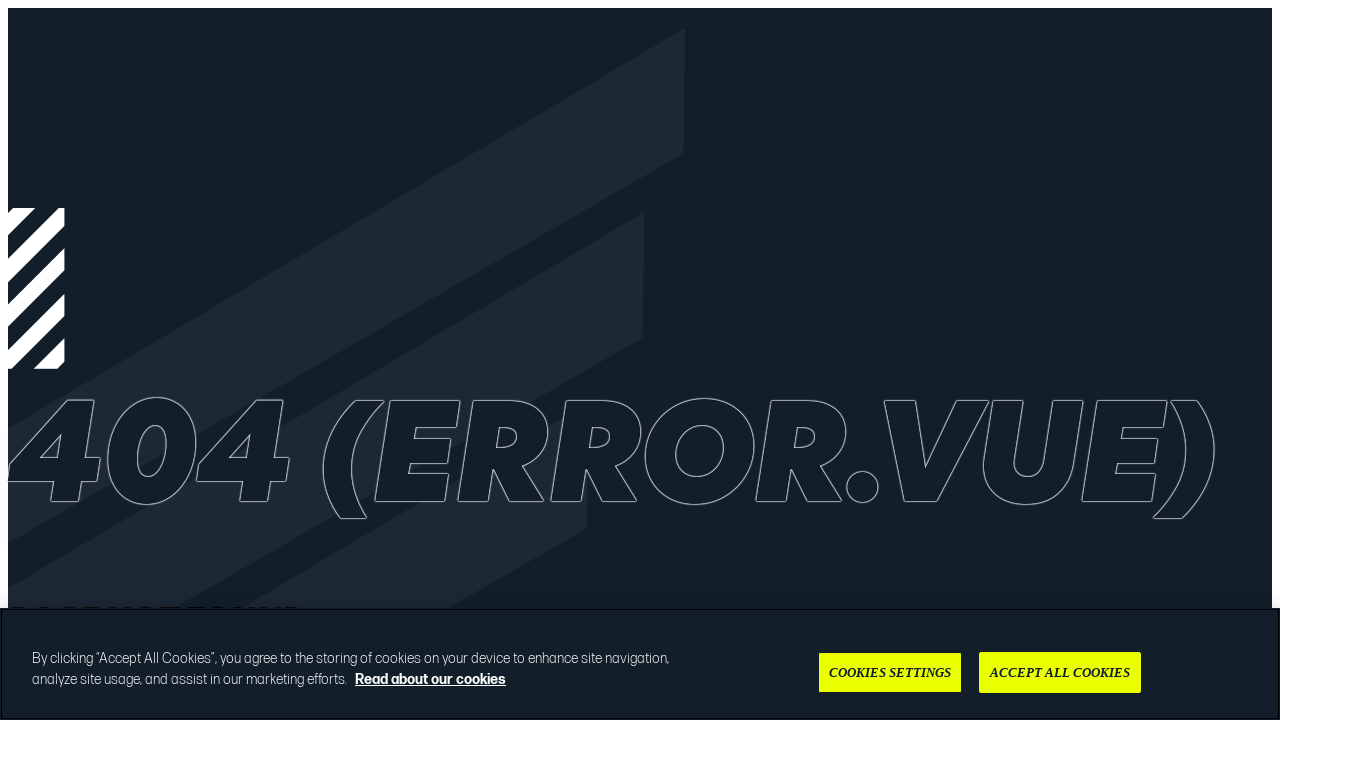

--- FILE ---
content_type: text/html;charset=utf-8
request_url: https://www.ktechsuspension.com/us/about
body_size: 43126
content:
<!DOCTYPE html><html  lang="en"><head><meta charset="utf-8">
<meta name="viewport" content="width=device-width, initial-scale=1">
<title>ktech | About</title>
<link rel="stylesheet" href="https://use.typekit.net/xqn4rwo.css">
<style>:host,:root{--fa-font-solid:normal 900 1em/1 "Font Awesome 6 Free";--fa-font-regular:normal 400 1em/1 "Font Awesome 6 Free";--fa-font-light:normal 300 1em/1 "Font Awesome 6 Pro";--fa-font-thin:normal 100 1em/1 "Font Awesome 6 Pro";--fa-font-duotone:normal 900 1em/1 "Font Awesome 6 Duotone";--fa-font-duotone-regular:normal 400 1em/1 "Font Awesome 6 Duotone";--fa-font-duotone-light:normal 300 1em/1 "Font Awesome 6 Duotone";--fa-font-duotone-thin:normal 100 1em/1 "Font Awesome 6 Duotone";--fa-font-brands:normal 400 1em/1 "Font Awesome 6 Brands";--fa-font-sharp-solid:normal 900 1em/1 "Font Awesome 6 Sharp";--fa-font-sharp-regular:normal 400 1em/1 "Font Awesome 6 Sharp";--fa-font-sharp-light:normal 300 1em/1 "Font Awesome 6 Sharp";--fa-font-sharp-thin:normal 100 1em/1 "Font Awesome 6 Sharp";--fa-font-sharp-duotone-solid:normal 900 1em/1 "Font Awesome 6 Sharp Duotone";--fa-font-sharp-duotone-regular:normal 400 1em/1 "Font Awesome 6 Sharp Duotone";--fa-font-sharp-duotone-light:normal 300 1em/1 "Font Awesome 6 Sharp Duotone";--fa-font-sharp-duotone-thin:normal 100 1em/1 "Font Awesome 6 Sharp Duotone"}svg.svg-inline--fa:not(:host),svg.svg-inline--fa:not(:root){box-sizing:content-box;overflow:visible}.svg-inline--fa{display:var(--fa-display,inline-block);height:1em;overflow:visible;vertical-align:-.125em}.svg-inline--fa.fa-2xs{vertical-align:.1em}.svg-inline--fa.fa-xs{vertical-align:0}.svg-inline--fa.fa-sm{vertical-align:-.07143em}.svg-inline--fa.fa-lg{vertical-align:-.2em}.svg-inline--fa.fa-xl{vertical-align:-.25em}.svg-inline--fa.fa-2xl{vertical-align:-.3125em}.svg-inline--fa.fa-pull-left{margin-right:var(--fa-pull-margin,.3em);width:auto}.svg-inline--fa.fa-pull-right{margin-left:var(--fa-pull-margin,.3em);width:auto}.svg-inline--fa.fa-li{top:.25em;width:var(--fa-li-width,2em)}.svg-inline--fa.fa-fw{width:var(--fa-fw-width,1.25em)}.fa-layers svg.svg-inline--fa{bottom:0;left:0;margin:auto;position:absolute;right:0;top:0}.fa-layers-counter,.fa-layers-text{display:inline-block;position:absolute;text-align:center}.fa-layers{display:inline-block;height:1em;position:relative;text-align:center;vertical-align:-.125em;width:1em}.fa-layers svg.svg-inline--fa{transform-origin:center center}.fa-layers-text{left:50%;top:50%;transform:translate(-50%,-50%);transform-origin:center center}.fa-layers-counter{background-color:var(--fa-counter-background-color,#ff253a);border-radius:var(--fa-counter-border-radius,1em);box-sizing:border-box;color:var(--fa-inverse,#fff);line-height:var(--fa-counter-line-height,1);max-width:var(--fa-counter-max-width,5em);min-width:var(--fa-counter-min-width,1.5em);overflow:hidden;padding:var(--fa-counter-padding,.25em .5em);right:var(--fa-right,0);text-overflow:ellipsis;top:var(--fa-top,0);transform:scale(var(--fa-counter-scale,.25));transform-origin:top right}.fa-layers-bottom-right{bottom:var(--fa-bottom,0);right:var(--fa-right,0);top:auto;transform:scale(var(--fa-layers-scale,.25));transform-origin:bottom right}.fa-layers-bottom-left{bottom:var(--fa-bottom,0);left:var(--fa-left,0);right:auto;top:auto;transform:scale(var(--fa-layers-scale,.25));transform-origin:bottom left}.fa-layers-top-right{right:var(--fa-right,0);top:var(--fa-top,0);transform:scale(var(--fa-layers-scale,.25));transform-origin:top right}.fa-layers-top-left{left:var(--fa-left,0);right:auto;top:var(--fa-top,0);transform:scale(var(--fa-layers-scale,.25));transform-origin:top left}.fa-1x{font-size:1em}.fa-2x{font-size:2em}.fa-3x{font-size:3em}.fa-4x{font-size:4em}.fa-5x{font-size:5em}.fa-6x{font-size:6em}.fa-7x{font-size:7em}.fa-8x{font-size:8em}.fa-9x{font-size:9em}.fa-10x{font-size:10em}.fa-2xs{font-size:.625em;line-height:.1em;vertical-align:.225em}.fa-xs{font-size:.75em;line-height:.08333em;vertical-align:.125em}.fa-sm{font-size:.875em;line-height:.07143em;vertical-align:.05357em}.fa-lg{font-size:1.25em;line-height:.05em;vertical-align:-.075em}.fa-xl{font-size:1.5em;line-height:.04167em;vertical-align:-.125em}.fa-2xl{font-size:2em;line-height:.03125em;vertical-align:-.1875em}.fa-fw{text-align:center;width:1.25em}.fa-ul{list-style-type:none;margin-left:var(--fa-li-margin,2.5em);padding-left:0}.fa-ul>li{position:relative}.fa-li{left:calc(var(--fa-li-width, 2em)*-1);line-height:inherit;position:absolute;text-align:center;width:var(--fa-li-width,2em)}.fa-border{border-color:var(--fa-border-color,#eee);border-radius:var(--fa-border-radius,.1em);border-style:var(--fa-border-style,solid);border-width:var(--fa-border-width,.08em);padding:var(--fa-border-padding,.2em .25em .15em)}.fa-pull-left{float:left;margin-right:var(--fa-pull-margin,.3em)}.fa-pull-right{float:right;margin-left:var(--fa-pull-margin,.3em)}.fa-beat{animation-delay:var(--fa-animation-delay,0s);animation-direction:var(--fa-animation-direction,normal);animation-duration:var(--fa-animation-duration,1s);animation-iteration-count:var(--fa-animation-iteration-count,infinite);animation-name:fa-beat;animation-timing-function:var(--fa-animation-timing,ease-in-out)}.fa-bounce{animation-delay:var(--fa-animation-delay,0s);animation-direction:var(--fa-animation-direction,normal);animation-duration:var(--fa-animation-duration,1s);animation-iteration-count:var(--fa-animation-iteration-count,infinite);animation-name:fa-bounce;animation-timing-function:var(--fa-animation-timing,cubic-bezier(.28,.84,.42,1))}.fa-fade{animation-iteration-count:var(--fa-animation-iteration-count,infinite);animation-name:fa-fade;animation-timing-function:var(--fa-animation-timing,cubic-bezier(.4,0,.6,1))}.fa-beat-fade,.fa-fade{animation-delay:var(--fa-animation-delay,0s);animation-direction:var(--fa-animation-direction,normal);animation-duration:var(--fa-animation-duration,1s)}.fa-beat-fade{animation-iteration-count:var(--fa-animation-iteration-count,infinite);animation-name:fa-beat-fade;animation-timing-function:var(--fa-animation-timing,cubic-bezier(.4,0,.6,1))}.fa-flip{animation-delay:var(--fa-animation-delay,0s);animation-direction:var(--fa-animation-direction,normal);animation-duration:var(--fa-animation-duration,1s);animation-iteration-count:var(--fa-animation-iteration-count,infinite);animation-name:fa-flip;animation-timing-function:var(--fa-animation-timing,ease-in-out)}.fa-shake{animation-duration:var(--fa-animation-duration,1s);animation-iteration-count:var(--fa-animation-iteration-count,infinite);animation-name:fa-shake;animation-timing-function:var(--fa-animation-timing,linear)}.fa-shake,.fa-spin{animation-delay:var(--fa-animation-delay,0s);animation-direction:var(--fa-animation-direction,normal)}.fa-spin{animation-duration:var(--fa-animation-duration,2s);animation-iteration-count:var(--fa-animation-iteration-count,infinite);animation-name:fa-spin;animation-timing-function:var(--fa-animation-timing,linear)}.fa-spin-reverse{--fa-animation-direction:reverse}.fa-pulse,.fa-spin-pulse{animation-direction:var(--fa-animation-direction,normal);animation-duration:var(--fa-animation-duration,1s);animation-iteration-count:var(--fa-animation-iteration-count,infinite);animation-name:fa-spin;animation-timing-function:var(--fa-animation-timing,steps(8))}@media (prefers-reduced-motion:reduce){.fa-beat,.fa-beat-fade,.fa-bounce,.fa-fade,.fa-flip,.fa-pulse,.fa-shake,.fa-spin,.fa-spin-pulse{animation-delay:-1ms;animation-duration:1ms;animation-iteration-count:1;transition-delay:0s;transition-duration:0s}}@keyframes fa-beat{0%,90%{transform:scale(1)}45%{transform:scale(var(--fa-beat-scale,1.25))}}@keyframes fa-bounce{0%{transform:scale(1) translateY(0)}10%{transform:scale(var(--fa-bounce-start-scale-x,1.1),var(--fa-bounce-start-scale-y,.9)) translateY(0)}30%{transform:scale(var(--fa-bounce-jump-scale-x,.9),var(--fa-bounce-jump-scale-y,1.1)) translateY(var(--fa-bounce-height,-.5em))}50%{transform:scale(var(--fa-bounce-land-scale-x,1.05),var(--fa-bounce-land-scale-y,.95)) translateY(0)}57%{transform:scale(1) translateY(var(--fa-bounce-rebound,-.125em))}64%{transform:scale(1) translateY(0)}to{transform:scale(1) translateY(0)}}@keyframes fa-fade{50%{opacity:var(--fa-fade-opacity,.4)}}@keyframes fa-beat-fade{0%,to{opacity:var(--fa-beat-fade-opacity,.4);transform:scale(1)}50%{opacity:1;transform:scale(var(--fa-beat-fade-scale,1.125))}}@keyframes fa-flip{50%{transform:rotate3d(var(--fa-flip-x,0),var(--fa-flip-y,1),var(--fa-flip-z,0),var(--fa-flip-angle,-180deg))}}@keyframes fa-shake{0%{transform:rotate(-15deg)}4%{transform:rotate(15deg)}24%,8%{transform:rotate(-18deg)}12%,28%{transform:rotate(18deg)}16%{transform:rotate(-22deg)}20%{transform:rotate(22deg)}32%{transform:rotate(-12deg)}36%{transform:rotate(12deg)}40%,to{transform:rotate(0)}}@keyframes fa-spin{0%{transform:rotate(0)}to{transform:rotate(1turn)}}.fa-rotate-90{transform:rotate(90deg)}.fa-rotate-180{transform:rotate(180deg)}.fa-rotate-270{transform:rotate(270deg)}.fa-flip-horizontal{transform:scaleX(-1)}.fa-flip-vertical{transform:scaleY(-1)}.fa-flip-both,.fa-flip-horizontal.fa-flip-vertical{transform:scale(-1)}.fa-rotate-by{transform:rotate(var(--fa-rotate-angle,0))}.fa-stack{display:inline-block;height:2em;position:relative;vertical-align:middle;width:2.5em}.fa-stack-1x,.fa-stack-2x{bottom:0;left:0;margin:auto;position:absolute;right:0;top:0;z-index:var(--fa-stack-z-index,auto)}.svg-inline--fa.fa-stack-1x{height:1em;width:1.25em}.svg-inline--fa.fa-stack-2x{height:2em;width:2.5em}.fa-inverse{color:var(--fa-inverse,#fff)}.fa-sr-only,.fa-sr-only-focusable:not(:focus),.sr-only,.sr-only-focusable:not(:focus){height:1px;margin:-1px;overflow:hidden;padding:0;position:absolute;width:1px;clip:rect(0,0,0,0);border-width:0;white-space:nowrap}.svg-inline--fa .fa-primary{fill:var(--fa-primary-color,currentColor);opacity:var(--fa-primary-opacity,1)}.svg-inline--fa .fa-secondary{fill:var(--fa-secondary-color,currentColor)}.svg-inline--fa .fa-secondary,.svg-inline--fa.fa-swap-opacity .fa-primary{opacity:var(--fa-secondary-opacity,.4)}.svg-inline--fa.fa-swap-opacity .fa-secondary{opacity:var(--fa-primary-opacity,1)}.svg-inline--fa mask .fa-primary,.svg-inline--fa mask .fa-secondary{fill:#000}</style>
<style>/*! tailwindcss v4.0.3 | MIT License | https://tailwindcss.com */@layer theme,base,components,utilities;@layer theme{:host,:root{--font-sans:ui-sans-serif,system-ui,sans-serif,"Apple Color Emoji","Segoe UI Emoji","Segoe UI Symbol","Noto Color Emoji";--font-serif:ui-serif,Georgia,Cambria,"Times New Roman",Times,serif;--font-mono:ui-monospace,SFMono-Regular,Menlo,Monaco,Consolas,"Liberation Mono","Courier New",monospace;--color-red-50:oklch(.971 .013 17.38);--color-red-100:oklch(.936 .032 17.717);--color-red-200:oklch(.885 .062 18.334);--color-red-300:oklch(.808 .114 19.571);--color-red-400:oklch(.704 .191 22.216);--color-red-500:oklch(.637 .237 25.331);--color-red-600:oklch(.577 .245 27.325);--color-red-700:oklch(.505 .213 27.518);--color-red-800:oklch(.444 .177 26.899);--color-red-900:oklch(.396 .141 25.723);--color-red-950:oklch(.258 .092 26.042);--color-orange-50:oklch(.98 .016 73.684);--color-orange-100:oklch(.954 .038 75.164);--color-orange-200:oklch(.901 .076 70.697);--color-orange-300:oklch(.837 .128 66.29);--color-orange-400:oklch(.75 .183 55.934);--color-orange-500:oklch(.705 .213 47.604);--color-orange-600:oklch(.646 .222 41.116);--color-orange-700:oklch(.553 .195 38.402);--color-orange-800:oklch(.47 .157 37.304);--color-orange-900:oklch(.408 .123 38.172);--color-orange-950:oklch(.266 .079 36.259);--color-amber-50:oklch(.987 .022 95.277);--color-amber-100:oklch(.962 .059 95.617);--color-amber-200:oklch(.924 .12 95.746);--color-amber-300:oklch(.879 .169 91.605);--color-amber-400:oklch(.828 .189 84.429);--color-amber-500:oklch(.769 .188 70.08);--color-amber-600:oklch(.666 .179 58.318);--color-amber-700:oklch(.555 .163 48.998);--color-amber-800:oklch(.473 .137 46.201);--color-amber-900:oklch(.414 .112 45.904);--color-amber-950:oklch(.279 .077 45.635);--color-yellow-50:oklch(.987 .026 102.212);--color-yellow-100:oklch(.973 .071 103.193);--color-yellow-200:oklch(.945 .129 101.54);--color-yellow-300:oklch(.905 .182 98.111);--color-yellow-400:oklch(.852 .199 91.936);--color-yellow-500:oklch(.795 .184 86.047);--color-yellow-600:oklch(.681 .162 75.834);--color-yellow-700:oklch(.554 .135 66.442);--color-yellow-800:oklch(.476 .114 61.907);--color-yellow-900:oklch(.421 .095 57.708);--color-yellow-950:oklch(.286 .066 53.813);--color-lime-50:oklch(.986 .031 120.757);--color-lime-100:oklch(.967 .067 122.328);--color-lime-200:oklch(.938 .127 124.321);--color-lime-300:oklch(.897 .196 126.665);--color-lime-400:oklch(.841 .238 128.85);--color-lime-500:oklch(.768 .233 130.85);--color-lime-600:oklch(.648 .2 131.684);--color-lime-700:oklch(.532 .157 131.589);--color-lime-800:oklch(.453 .124 130.933);--color-lime-900:oklch(.405 .101 131.063);--color-lime-950:oklch(.274 .072 132.109);--color-green-50:oklch(.982 .018 155.826);--color-green-100:oklch(.962 .044 156.743);--color-green-200:oklch(.925 .084 155.995);--color-green-300:oklch(.871 .15 154.449);--color-green-400:oklch(.792 .209 151.711);--color-green-500:oklch(.723 .219 149.579);--color-green-600:oklch(.627 .194 149.214);--color-green-700:oklch(.527 .154 150.069);--color-green-800:oklch(.448 .119 151.328);--color-green-900:oklch(.393 .095 152.535);--color-green-950:oklch(.266 .065 152.934);--color-emerald-50:oklch(.979 .021 166.113);--color-emerald-100:oklch(.95 .052 163.051);--color-emerald-200:oklch(.905 .093 164.15);--color-emerald-300:oklch(.845 .143 164.978);--color-emerald-400:oklch(.765 .177 163.223);--color-emerald-500:oklch(.696 .17 162.48);--color-emerald-600:oklch(.596 .145 163.225);--color-emerald-700:oklch(.508 .118 165.612);--color-emerald-800:oklch(.432 .095 166.913);--color-emerald-900:oklch(.378 .077 168.94);--color-emerald-950:oklch(.262 .051 172.552);--color-teal-50:oklch(.984 .014 180.72);--color-teal-100:oklch(.953 .051 180.801);--color-teal-200:oklch(.91 .096 180.426);--color-teal-300:oklch(.855 .138 181.071);--color-teal-400:oklch(.777 .152 181.912);--color-teal-500:oklch(.704 .14 182.503);--color-teal-600:oklch(.6 .118 184.704);--color-teal-700:oklch(.511 .096 186.391);--color-teal-800:oklch(.437 .078 188.216);--color-teal-900:oklch(.386 .063 188.416);--color-teal-950:oklch(.277 .046 192.524);--color-cyan-50:oklch(.984 .019 200.873);--color-cyan-100:oklch(.956 .045 203.388);--color-cyan-200:oklch(.917 .08 205.041);--color-cyan-300:oklch(.865 .127 207.078);--color-cyan-400:oklch(.789 .154 211.53);--color-cyan-500:oklch(.715 .143 215.221);--color-cyan-600:oklch(.609 .126 221.723);--color-cyan-700:oklch(.52 .105 223.128);--color-cyan-800:oklch(.45 .085 224.283);--color-cyan-900:oklch(.398 .07 227.392);--color-cyan-950:oklch(.302 .056 229.695);--color-sky-50:oklch(.977 .013 236.62);--color-sky-100:oklch(.951 .026 236.824);--color-sky-200:oklch(.901 .058 230.902);--color-sky-300:oklch(.828 .111 230.318);--color-sky-400:oklch(.746 .16 232.661);--color-sky-500:oklch(.685 .169 237.323);--color-sky-600:oklch(.588 .158 241.966);--color-sky-700:oklch(.5 .134 242.749);--color-sky-800:oklch(.443 .11 240.79);--color-sky-900:oklch(.391 .09 240.876);--color-sky-950:oklch(.293 .066 243.157);--color-blue-50:oklch(.97 .014 254.604);--color-blue-100:oklch(.932 .032 255.585);--color-blue-200:oklch(.882 .059 254.128);--color-blue-300:oklch(.809 .105 251.813);--color-blue-400:oklch(.707 .165 254.624);--color-blue-500:oklch(.623 .214 259.815);--color-blue-600:oklch(.546 .245 262.881);--color-blue-700:oklch(.488 .243 264.376);--color-blue-800:oklch(.424 .199 265.638);--color-blue-900:oklch(.379 .146 265.522);--color-blue-950:oklch(.282 .091 267.935);--color-indigo-50:oklch(.962 .018 272.314);--color-indigo-100:oklch(.93 .034 272.788);--color-indigo-200:oklch(.87 .065 274.039);--color-indigo-300:oklch(.785 .115 274.713);--color-indigo-400:oklch(.673 .182 276.935);--color-indigo-500:oklch(.585 .233 277.117);--color-indigo-600:oklch(.511 .262 276.966);--color-indigo-700:oklch(.457 .24 277.023);--color-indigo-800:oklch(.398 .195 277.366);--color-indigo-900:oklch(.359 .144 278.697);--color-indigo-950:oklch(.257 .09 281.288);--color-violet-50:oklch(.969 .016 293.756);--color-violet-100:oklch(.943 .029 294.588);--color-violet-200:oklch(.894 .057 293.283);--color-violet-300:oklch(.811 .111 293.571);--color-violet-400:oklch(.702 .183 293.541);--color-violet-500:oklch(.606 .25 292.717);--color-violet-600:oklch(.541 .281 293.009);--color-violet-700:oklch(.491 .27 292.581);--color-violet-800:oklch(.432 .232 292.759);--color-violet-900:oklch(.38 .189 293.745);--color-violet-950:oklch(.283 .141 291.089);--color-purple-50:oklch(.977 .014 308.299);--color-purple-100:oklch(.946 .033 307.174);--color-purple-200:oklch(.902 .063 306.703);--color-purple-300:oklch(.827 .119 306.383);--color-purple-400:oklch(.714 .203 305.504);--color-purple-500:oklch(.627 .265 303.9);--color-purple-600:oklch(.558 .288 302.321);--color-purple-700:oklch(.496 .265 301.924);--color-purple-800:oklch(.438 .218 303.724);--color-purple-900:oklch(.381 .176 304.987);--color-purple-950:oklch(.291 .149 302.717);--color-fuchsia-50:oklch(.977 .017 320.058);--color-fuchsia-100:oklch(.952 .037 318.852);--color-fuchsia-200:oklch(.903 .076 319.62);--color-fuchsia-300:oklch(.833 .145 321.434);--color-fuchsia-400:oklch(.74 .238 322.16);--color-fuchsia-500:oklch(.667 .295 322.15);--color-fuchsia-600:oklch(.591 .293 322.896);--color-fuchsia-700:oklch(.518 .253 323.949);--color-fuchsia-800:oklch(.452 .211 324.591);--color-fuchsia-900:oklch(.401 .17 325.612);--color-fuchsia-950:oklch(.293 .136 325.661);--color-pink-50:oklch(.971 .014 343.198);--color-pink-100:oklch(.948 .028 342.258);--color-pink-200:oklch(.899 .061 343.231);--color-pink-300:oklch(.823 .12 346.018);--color-pink-400:oklch(.718 .202 349.761);--color-pink-500:oklch(.656 .241 354.308);--color-pink-600:oklch(.592 .249 .584);--color-pink-700:oklch(.525 .223 3.958);--color-pink-800:oklch(.459 .187 3.815);--color-pink-900:oklch(.408 .153 2.432);--color-pink-950:oklch(.284 .109 3.907);--color-rose-50:oklch(.969 .015 12.422);--color-rose-100:oklch(.941 .03 12.58);--color-rose-200:oklch(.892 .058 10.001);--color-rose-300:oklch(.81 .117 11.638);--color-rose-400:oklch(.712 .194 13.428);--color-rose-500:oklch(.645 .246 16.439);--color-rose-600:oklch(.586 .253 17.585);--color-rose-700:oklch(.514 .222 16.935);--color-rose-800:oklch(.455 .188 13.697);--color-rose-900:oklch(.41 .159 10.272);--color-rose-950:oklch(.271 .105 12.094);--color-slate-50:oklch(.984 .003 247.858);--color-slate-100:oklch(.968 .007 247.896);--color-slate-200:oklch(.929 .013 255.508);--color-slate-300:oklch(.869 .022 252.894);--color-slate-400:oklch(.704 .04 256.788);--color-slate-500:oklch(.554 .046 257.417);--color-slate-600:oklch(.446 .043 257.281);--color-slate-700:oklch(.372 .044 257.287);--color-slate-800:oklch(.279 .041 260.031);--color-slate-900:oklch(.208 .042 265.755);--color-slate-950:oklch(.129 .042 264.695);--color-gray-50:oklch(.985 .002 247.839);--color-gray-100:oklch(.967 .003 264.542);--color-gray-200:oklch(.928 .006 264.531);--color-gray-300:oklch(.872 .01 258.338);--color-gray-400:oklch(.707 .022 261.325);--color-gray-500:oklch(.551 .027 264.364);--color-gray-600:oklch(.446 .03 256.802);--color-gray-700:oklch(.373 .034 259.733);--color-gray-800:oklch(.278 .033 256.848);--color-gray-900:oklch(.21 .034 264.665);--color-gray-950:oklch(.13 .028 261.692);--color-zinc-50:oklch(.985 0 0);--color-zinc-100:oklch(.967 .001 286.375);--color-zinc-200:oklch(.92 .004 286.32);--color-zinc-300:oklch(.871 .006 286.286);--color-zinc-400:oklch(.705 .015 286.067);--color-zinc-500:oklch(.552 .016 285.938);--color-zinc-600:oklch(.442 .017 285.786);--color-zinc-700:oklch(.37 .013 285.805);--color-zinc-800:oklch(.274 .006 286.033);--color-zinc-900:oklch(.21 .006 285.885);--color-zinc-950:oklch(.141 .005 285.823);--color-neutral-50:oklch(.985 0 0);--color-neutral-100:oklch(.97 0 0);--color-neutral-200:oklch(.922 0 0);--color-neutral-300:oklch(.87 0 0);--color-neutral-400:oklch(.708 0 0);--color-neutral-500:oklch(.556 0 0);--color-neutral-600:oklch(.439 0 0);--color-neutral-700:oklch(.371 0 0);--color-neutral-800:oklch(.269 0 0);--color-neutral-900:oklch(.205 0 0);--color-neutral-950:oklch(.145 0 0);--color-stone-50:oklch(.985 .001 106.423);--color-stone-100:oklch(.97 .001 106.424);--color-stone-200:oklch(.923 .003 48.717);--color-stone-300:oklch(.869 .005 56.366);--color-stone-400:oklch(.709 .01 56.259);--color-stone-500:oklch(.553 .013 58.071);--color-stone-600:oklch(.444 .011 73.639);--color-stone-700:oklch(.374 .01 67.558);--color-stone-800:oklch(.268 .007 34.298);--color-stone-900:oklch(.216 .006 56.043);--color-stone-950:oklch(.147 .004 49.25);--color-black:#000;--color-white:#fff;--spacing:.25rem;--breakpoint-sm:40rem;--breakpoint-md:48rem;--breakpoint-lg:64rem;--breakpoint-xl:80rem;--breakpoint-2xl:96rem;--container-3xs:16rem;--container-2xs:18rem;--container-xs:20rem;--container-sm:24rem;--container-md:28rem;--container-lg:32rem;--container-xl:36rem;--container-2xl:42rem;--container-3xl:48rem;--container-4xl:56rem;--container-5xl:64rem;--container-6xl:72rem;--container-7xl:80rem;--text-xs:.75rem;--text-xs--line-height:1.33333;--text-sm:.875rem;--text-sm--line-height:1.42857;--text-base:1rem;--text-base--line-height:1.5;--text-lg:1.125rem;--text-lg--line-height:1.55556;--text-xl:1.25rem;--text-xl--line-height:1.4;--text-2xl:1.5rem;--text-2xl--line-height:1.33333;--text-3xl:1.875rem;--text-3xl--line-height:1.2;--text-4xl:2.25rem;--text-4xl--line-height:1.11111;--text-5xl:3rem;--text-5xl--line-height:1;--text-6xl:3.75rem;--text-6xl--line-height:1;--text-7xl:4.5rem;--text-7xl--line-height:1;--text-8xl:6rem;--text-8xl--line-height:1;--text-9xl:8rem;--text-9xl--line-height:1;--font-weight-thin:100;--font-weight-extralight:200;--font-weight-light:300;--font-weight-normal:400;--font-weight-medium:500;--font-weight-semibold:600;--font-weight-bold:700;--font-weight-extrabold:800;--font-weight-black:900;--tracking-tighter:-.05em;--tracking-tight:-.025em;--tracking-normal:0em;--tracking-wide:.025em;--tracking-wider:.05em;--tracking-widest:.1em;--leading-tight:1.25;--leading-snug:1.375;--leading-normal:1.5;--leading-relaxed:1.625;--leading-loose:2;--radius-xs:.125rem;--radius-sm:.25rem;--radius-md:.375rem;--radius-lg:.5rem;--radius-xl:.75rem;--radius-2xl:1rem;--radius-3xl:1.5rem;--radius-4xl:2rem;--shadow-2xs:0 1px rgba(0,0,0,.05);--shadow-xs:0 1px 2px 0 rgba(0,0,0,.05);--shadow-sm:0 1px 3px 0 rgba(0,0,0,.1),0 1px 2px -1px rgba(0,0,0,.1);--shadow-md:0 4px 6px -1px rgba(0,0,0,.1),0 2px 4px -2px rgba(0,0,0,.1);--shadow-lg:0 10px 15px -3px rgba(0,0,0,.1),0 4px 6px -4px rgba(0,0,0,.1);--shadow-xl:0 20px 25px -5px rgba(0,0,0,.1),0 8px 10px -6px rgba(0,0,0,.1);--shadow-2xl:0 25px 50px -12px rgba(0,0,0,.25);--inset-shadow-2xs:inset 0 1px rgba(0,0,0,.05);--inset-shadow-xs:inset 0 1px 1px rgba(0,0,0,.05);--inset-shadow-sm:inset 0 2px 4px rgba(0,0,0,.05);--drop-shadow-xs:0 1px 1px rgba(0,0,0,.05);--drop-shadow-sm:0 1px 2px rgba(0,0,0,.15);--drop-shadow-md:0 3px 3px rgba(0,0,0,.12);--drop-shadow-lg:0 4px 4px rgba(0,0,0,.15);--drop-shadow-xl:0 9px 7px rgba(0,0,0,.1);--drop-shadow-2xl:0 25px 25px rgba(0,0,0,.15);--ease-in:cubic-bezier(.4,0,1,1);--ease-out:cubic-bezier(0,0,.2,1);--ease-in-out:cubic-bezier(.4,0,.2,1);--animate-spin:spin 1s linear infinite;--animate-ping:ping 1s cubic-bezier(0,0,.2,1) infinite;--animate-pulse:pulse 2s cubic-bezier(.4,0,.6,1) infinite;--animate-bounce:bounce 1s infinite;--blur-xs:4px;--blur-sm:8px;--blur-md:12px;--blur-lg:16px;--blur-xl:24px;--blur-2xl:40px;--blur-3xl:64px;--perspective-dramatic:100px;--perspective-near:300px;--perspective-normal:500px;--perspective-midrange:800px;--perspective-distant:1200px;--aspect-video:16/9;--default-transition-duration:.15s;--default-transition-timing-function:cubic-bezier(.4,0,.2,1);--default-font-family:var(--font-sans);--default-font-feature-settings:var(--font-sans--font-feature-settings);--default-font-variation-settings:var( --font-sans--font-variation-settings );--default-mono-font-family:var(--font-mono);--default-mono-font-feature-settings:var( --font-mono--font-feature-settings );--default-mono-font-variation-settings:var( --font-mono--font-variation-settings );--font-body:"forma-djr-micro",sans-serif;--font-heading:"hero-new",sans-serif;--color-white-faded:hsla(0,0%,98%,.5);--color-brand-yellow:#eaff00;--color-brand-navy:oklch(17.78% .019 245.56);--color-brand-red:#ff0a00;--color-brand-grey:#c6cce9;--color-brand-blue:oklch(23.28% .0281 244.95)}}@layer base{*,::backdrop,::file-selector-button,:after,:before{border:0 solid;box-sizing:border-box;margin:0;padding:0}:host,html{line-height:1.5;-webkit-text-size-adjust:100%;font-family:var( --default-font-family,ui-sans-serif,system-ui,sans-serif,"Apple Color Emoji","Segoe UI Emoji","Segoe UI Symbol","Noto Color Emoji" );font-feature-settings:var(--default-font-feature-settings,normal);font-variation-settings:var( --default-font-variation-settings,normal );-moz-tab-size:4;-o-tab-size:4;tab-size:4;-webkit-tap-highlight-color:transparent}body{line-height:inherit}hr{border-top-width:1px;color:inherit;height:0}abbr:where([title]){-webkit-text-decoration:underline dotted;text-decoration:underline dotted}h1,h2,h3,h4,h5,h6{font-size:inherit;font-weight:inherit}a{color:inherit;-webkit-text-decoration:inherit;text-decoration:inherit}b,strong{font-weight:bolder}code,kbd,pre,samp{font-family:var( --default-mono-font-family,ui-monospace,SFMono-Regular,Menlo,Monaco,Consolas,"Liberation Mono","Courier New",monospace );font-feature-settings:var( --default-mono-font-feature-settings,normal );font-size:1em;font-variation-settings:var( --default-mono-font-variation-settings,normal )}small{font-size:80%}sub,sup{font-size:75%;line-height:0;position:relative;vertical-align:baseline}sub{bottom:-.25em}sup{top:-.5em}table{border-collapse:collapse;border-color:inherit;text-indent:0}:-moz-focusring{outline:auto}progress{vertical-align:baseline}summary{display:list-item}menu,ol,ul{list-style:none}audio,canvas,embed,iframe,img,object,svg,video{display:block;vertical-align:middle}img,video{height:auto;max-width:100%}::file-selector-button,button,input,optgroup,select,textarea{background-color:transparent;border-radius:0;color:inherit;font:inherit;font-feature-settings:inherit;font-variation-settings:inherit;letter-spacing:inherit;opacity:1}:where(select:is([multiple],[size])) optgroup{font-weight:bolder}:where(select:is([multiple],[size])) optgroup option{padding-inline-start:20px}::file-selector-button{margin-inline-end:4px}::-moz-placeholder{color:color-mix(in oklab,currentColor 50%,transparent);opacity:1}::placeholder{color:color-mix(in oklab,currentColor 50%,transparent);opacity:1}textarea{resize:vertical}::-webkit-search-decoration{-webkit-appearance:none}::-webkit-date-and-time-value{min-height:1lh;text-align:inherit}::-webkit-datetime-edit{display:inline-flex}::-webkit-datetime-edit-fields-wrapper{padding:0}::-webkit-datetime-edit,::-webkit-datetime-edit-day-field,::-webkit-datetime-edit-hour-field,::-webkit-datetime-edit-meridiem-field,::-webkit-datetime-edit-millisecond-field,::-webkit-datetime-edit-minute-field,::-webkit-datetime-edit-month-field,::-webkit-datetime-edit-second-field,::-webkit-datetime-edit-year-field{padding-block:0}:-moz-ui-invalid{box-shadow:none}::file-selector-button,button,input:where([type=button],[type=reset],[type=submit]){-webkit-appearance:button;-moz-appearance:button;appearance:button}::-webkit-inner-spin-button,::-webkit-outer-spin-button{height:auto}[hidden]:where(:not([hidden=until-found])){display:none!important}}@layer utilities{.pointer-events-none{pointer-events:none}.invisible{visibility:hidden}.visible{visibility:visible}.sr-only{height:1px;margin:-1px;overflow:hidden;padding:0;width:1px;clip:rect(0,0,0,0);border-width:0;white-space:nowrap}.absolute,.sr-only{position:absolute}.fixed{position:fixed}.relative{position:relative}.static{position:static}.sticky{position:sticky}.top-0{top:calc(var(--spacing)*0)}.right-0{right:calc(var(--spacing)*0)}.bottom-0{bottom:calc(var(--spacing)*0)}.left-0{left:calc(var(--spacing)*0)}.z-10{z-index:10}.z-20{z-index:20}.z-40{z-index:40}.z-50{z-index:50}.order-1{order:1}.order-2{order:2}.order-first{order:calc(-infinity)}.\!container{width:100%!important}@media (width >= 40rem){.\!container{max-width:40rem!important}}@media (width >= 48rem){.\!container{max-width:48rem!important}}@media (width >= 64rem){.\!container{max-width:64rem!important}}@media (width >= 80rem){.\!container{max-width:80rem!important}}@media (width >= 96rem){.\!container{max-width:96rem!important}}.container{width:100%}@media (width >= 40rem){.container{max-width:40rem}}@media (width >= 48rem){.container{max-width:48rem}}@media (width >= 64rem){.container{max-width:64rem}}@media (width >= 80rem){.container{max-width:80rem}}@media (width >= 96rem){.container{max-width:96rem}}.mx-1{margin-inline:calc(var(--spacing)*1)}.mx-2{margin-inline:calc(var(--spacing)*2)}.mx-3{margin-inline:calc(var(--spacing)*3)}.mx-4{margin-inline:calc(var(--spacing)*4)}.mx-6{margin-inline:calc(var(--spacing)*6)}.mx-auto{margin-inline:auto}.my-1{margin-block:calc(var(--spacing)*1)}.my-2{margin-block:calc(var(--spacing)*2)}.my-4{margin-block:calc(var(--spacing)*4)}.my-5{margin-block:calc(var(--spacing)*5)}.my-6{margin-block:calc(var(--spacing)*6)}.my-8{margin-block:calc(var(--spacing)*8)}.my-10{margin-block:calc(var(--spacing)*10)}.my-12{margin-block:calc(var(--spacing)*12)}.my-16{margin-block:calc(var(--spacing)*16)}.-mt-1{margin-top:calc(var(--spacing)*-1)}.-mt-4{margin-top:calc(var(--spacing)*-4)}.-mt-8{margin-top:calc(var(--spacing)*-8)}.-mt-24{margin-top:calc(var(--spacing)*-24)}.-mt-64{margin-top:calc(var(--spacing)*-64)}.mt-1{margin-top:calc(var(--spacing)*1)}.mt-2{margin-top:calc(var(--spacing)*2)}.mt-4{margin-top:calc(var(--spacing)*4)}.mt-5{margin-top:calc(var(--spacing)*5)}.mt-6{margin-top:calc(var(--spacing)*6)}.mt-8{margin-top:calc(var(--spacing)*8)}.mt-10{margin-top:calc(var(--spacing)*10)}.mt-12{margin-top:calc(var(--spacing)*12)}.mt-32{margin-top:calc(var(--spacing)*32)}.mt-64{margin-top:calc(var(--spacing)*64)}.mr-1{margin-right:calc(var(--spacing)*1)}.mr-2{margin-right:calc(var(--spacing)*2)}.mr-3{margin-right:calc(var(--spacing)*3)}.mr-4{margin-right:calc(var(--spacing)*4)}.mr-5{margin-right:calc(var(--spacing)*5)}.mr-6{margin-right:calc(var(--spacing)*6)}.mr-8{margin-right:calc(var(--spacing)*8)}.mr-10{margin-right:calc(var(--spacing)*10)}.mr-24{margin-right:calc(var(--spacing)*24)}.mb-0{margin-bottom:calc(var(--spacing)*0)}.mb-1{margin-bottom:calc(var(--spacing)*1)}.mb-2{margin-bottom:calc(var(--spacing)*2)}.mb-3{margin-bottom:calc(var(--spacing)*3)}.mb-4{margin-bottom:calc(var(--spacing)*4)}.mb-5{margin-bottom:calc(var(--spacing)*5)}.mb-6{margin-bottom:calc(var(--spacing)*6)}.mb-8{margin-bottom:calc(var(--spacing)*8)}.mb-10{margin-bottom:calc(var(--spacing)*10)}.mb-12{margin-bottom:calc(var(--spacing)*12)}.mb-\[6px\]{margin-bottom:6px}.-ml-3{margin-left:calc(var(--spacing)*-3)}.-ml-6{margin-left:calc(var(--spacing)*-6)}.ml-1{margin-left:calc(var(--spacing)*1)}.ml-2{margin-left:calc(var(--spacing)*2)}.ml-3{margin-left:calc(var(--spacing)*3)}.ml-4{margin-left:calc(var(--spacing)*4)}.ml-6{margin-left:calc(var(--spacing)*6)}.ml-10{margin-left:calc(var(--spacing)*10)}.ml-12{margin-left:calc(var(--spacing)*12)}.box-border{box-sizing:border-box}.\!block{display:block!important}.\!contents{display:contents!important}.block{display:block}.contents{display:contents}.flex{display:flex}.grid{display:grid}.hidden{display:none}.inline{display:inline}.inline-block{display:inline-block}.inline-flex{display:inline-flex}.table{display:table}.aspect-4\/3{aspect-ratio:4/3}.h-1{height:calc(var(--spacing)*1)}.h-5{height:calc(var(--spacing)*5)}.h-16{height:calc(var(--spacing)*16)}.h-\[32px\]{height:32px}.h-\[85\%\]{height:85%}.h-\[192px\]{height:192px}.h-\[400px\]{height:400px}.h-\[500px\]{height:500px}.h-\[50px\]{height:50px}.h-auto{height:auto}.h-full{height:100%}.h-screen{height:100vh}.max-h-\[300px\]{max-height:300px}.max-h-\[540px\]{max-height:540px}.max-h-\[550px\]{max-height:550px}.min-h-\[320px\]{min-height:320px}.min-h-\[500px\]{min-height:500px}.w-1\/2{width:50%}.w-8{width:calc(var(--spacing)*8)}.w-11\/12{width:91.66667%}.w-24{width:calc(var(--spacing)*24)}.w-40{width:calc(var(--spacing)*40)}.w-\[28px\]{width:28px}.w-\[30px\]{width:30px}.w-\[32px\]{width:32px}.w-\[340px\]{width:340px}.w-\[500px\]{width:500px}.w-\[50px\]{width:50px}.w-\[600px\]{width:600px}.w-auto{width:auto}.w-full{width:100%}.max-w-2xl{max-width:var(--container-2xl)}.max-w-3xl{max-width:var(--container-3xl)}.max-w-5xl{max-width:var(--container-5xl)}.max-w-6xl{max-width:var(--container-6xl)}.max-w-\[200px\]{max-width:200px}.max-w-\[240px\]{max-width:240px}.max-w-\[440px\]{max-width:440px}.max-w-\[620px\]{max-width:620px}.max-w-\[980px\]{max-width:980px}.max-w-lg{max-width:var(--container-lg)}.max-w-md{max-width:var(--container-md)}.max-w-sm{max-width:var(--container-sm)}.max-w-xl{max-width:var(--container-xl)}.shrink{flex-shrink:1}.flex-grow,.grow{flex-grow:1}.rotate-90{rotate:90deg}.rotate-180{rotate:180deg}.rotate-270{rotate:270deg}.transform{transform:var(--tw-rotate-x) var(--tw-rotate-y) var(--tw-rotate-z) var(--tw-skew-x) var(--tw-skew-y)}.cursor-pointer{cursor:pointer}.resize{resize:both}.appearance-none{-webkit-appearance:none;-moz-appearance:none;appearance:none}.flex-col{flex-direction:column}.flex-col-reverse{flex-direction:column-reverse}.flex-row{flex-direction:row}.flex-row-reverse{flex-direction:row-reverse}.flex-wrap{flex-wrap:wrap}.items-center{align-items:center}.items-end{align-items:flex-end}.items-start{align-items:flex-start}.justify-between{justify-content:space-between}.justify-center{justify-content:center}.justify-end{justify-content:flex-end}.justify-evenly{justify-content:space-evenly}.justify-start{justify-content:flex-start}.gap-1{gap:calc(var(--spacing)*1)}.gap-2{gap:calc(var(--spacing)*2)}.gap-4{gap:calc(var(--spacing)*4)}.gap-5{gap:calc(var(--spacing)*5)}.gap-8{gap:calc(var(--spacing)*8)}.self-center{align-self:center}.\!overflow-hidden{overflow:hidden!important}.overflow-hidden{overflow:hidden}.overflow-scroll{overflow:scroll}.overflow-x-hidden{overflow-x:hidden}.overflow-y-auto{overflow-y:auto}.overflow-y-scroll{overflow-y:scroll}.rounded{border-radius:.25rem}.rounded-full{border-radius:calc(infinity*1px)}.rounded-lg{border-radius:var(--radius-lg)}.border{border-style:var(--tw-border-style);border-width:1px}.border-0{border-style:var(--tw-border-style);border-width:0}.border-2{border-style:var(--tw-border-style);border-width:2px}.border-t{border-top-style:var(--tw-border-style);border-top-width:1px}.border-b{border-bottom-style:var(--tw-border-style);border-bottom-width:1px}.border-none{--tw-border-style:none;border-style:none}.border-black{border-color:var(--color-black)}.border-brand-grey{border-color:var(--color-brand-grey)}.border-brand-navy{border-color:var(--color-brand-navy)}.border-brand-red{border-color:var(--color-brand-red)}.bg-\[\#121f2a\]{background-color:#121f2a}.bg-brand-blue{background-color:var(--color-brand-blue)}.bg-brand-grey{background-color:var(--color-brand-grey)}.bg-brand-navy{background-color:var(--color-brand-navy)}.bg-brand-red{background-color:var(--color-brand-red)}.bg-brand-yellow{background-color:var(--color-brand-yellow)}.bg-white{background-color:var(--color-white)}.bg-white-faded{background-color:var(--color-white-faded)}.object-contain{-o-object-fit:contain;object-fit:contain}.object-cover{-o-object-fit:cover;object-fit:cover}.p-3{padding:calc(var(--spacing)*3)}.p-4{padding:calc(var(--spacing)*4)}.p-5{padding:calc(var(--spacing)*5)}.p-6{padding:calc(var(--spacing)*6)}.p-8{padding:calc(var(--spacing)*8)}.px-2{padding-inline:calc(var(--spacing)*2)}.px-3{padding-inline:calc(var(--spacing)*3)}.px-4{padding-inline:calc(var(--spacing)*4)}.px-5{padding-inline:calc(var(--spacing)*5)}.px-6{padding-inline:calc(var(--spacing)*6)}.px-8{padding-inline:calc(var(--spacing)*8)}.px-10{padding-inline:calc(var(--spacing)*10)}.py-1{padding-block:calc(var(--spacing)*1)}.py-2{padding-block:calc(var(--spacing)*2)}.py-3{padding-block:calc(var(--spacing)*3)}.py-4{padding-block:calc(var(--spacing)*4)}.py-5{padding-block:calc(var(--spacing)*5)}.py-6{padding-block:calc(var(--spacing)*6)}.py-8{padding-block:calc(var(--spacing)*8)}.py-10{padding-block:calc(var(--spacing)*10)}.py-12{padding-block:calc(var(--spacing)*12)}.py-16{padding-block:calc(var(--spacing)*16)}.pt-3{padding-top:calc(var(--spacing)*3)}.pt-5{padding-top:calc(var(--spacing)*5)}.pt-6{padding-top:calc(var(--spacing)*6)}.pt-8{padding-top:calc(var(--spacing)*8)}.pt-10{padding-top:calc(var(--spacing)*10)}.pt-12{padding-top:calc(var(--spacing)*12)}.pt-24{padding-top:calc(var(--spacing)*24)}.pt-32{padding-top:calc(var(--spacing)*32)}.pr-2{padding-right:calc(var(--spacing)*2)}.pr-4{padding-right:calc(var(--spacing)*4)}.pr-5{padding-right:calc(var(--spacing)*5)}.pr-6{padding-right:calc(var(--spacing)*6)}.pr-8{padding-right:calc(var(--spacing)*8)}.pb-3{padding-bottom:calc(var(--spacing)*3)}.pb-5{padding-bottom:calc(var(--spacing)*5)}.pb-10{padding-bottom:calc(var(--spacing)*10)}.pb-12{padding-bottom:calc(var(--spacing)*12)}.pb-16{padding-bottom:calc(var(--spacing)*16)}.pb-18{padding-bottom:calc(var(--spacing)*18)}.pb-56{padding-bottom:calc(var(--spacing)*56)}.pl-0{padding-left:calc(var(--spacing)*0)}.pl-2{padding-left:calc(var(--spacing)*2)}.pl-4{padding-left:calc(var(--spacing)*4)}.pl-6{padding-left:calc(var(--spacing)*6)}.pl-8{padding-left:calc(var(--spacing)*8)}.pl-10{padding-left:calc(var(--spacing)*10)}.text-center{text-align:center}.font-body{font-family:var(--font-body)}.font-heading{font-family:var(--font-heading)}.text-2xl{font-size:var(--text-2xl);line-height:var(--tw-leading,var(--text-2xl--line-height))}.text-2xl\!{font-size:var(--text-2xl)!important;line-height:var(--tw-leading,var(--text-2xl--line-height))!important}.text-3xl{font-size:var(--text-3xl);line-height:var(--tw-leading,var(--text-3xl--line-height))}.text-4xl{font-size:var(--text-4xl);line-height:var(--tw-leading,var(--text-4xl--line-height))}.text-5xl{font-size:var(--text-5xl);line-height:var(--tw-leading,var(--text-5xl--line-height))}.text-6xl{font-size:var(--text-6xl);line-height:var(--tw-leading,var(--text-6xl--line-height))}.text-base{font-size:var(--text-base);line-height:var(--tw-leading,var(--text-base--line-height))}.text-lg{font-size:var(--text-lg);line-height:var(--tw-leading,var(--text-lg--line-height))}.text-sm{font-size:var(--text-sm);line-height:var(--tw-leading,var(--text-sm--line-height))}.text-xl{font-size:var(--text-xl);line-height:var(--tw-leading,var(--text-xl--line-height))}.text-xs{font-size:var(--text-xs);line-height:var(--tw-leading,var(--text-xs--line-height))}.text-\[20px\]{font-size:20px}.leading-5{--tw-leading:calc(var(--spacing)*5);line-height:calc(var(--spacing)*5)}.leading-none{--tw-leading:1;line-height:1}.leading-normal{--tw-leading:var(--leading-normal);line-height:var(--leading-normal)}.leading-tight{--tw-leading:var(--leading-tight);line-height:var(--leading-tight)}.font-bold{--tw-font-weight:var(--font-weight-bold);font-weight:var(--font-weight-bold)}.font-light{--tw-font-weight:var(--font-weight-light);font-weight:var(--font-weight-light)}.font-normal{--tw-font-weight:var(--font-weight-normal);font-weight:var(--font-weight-normal)}.tracking-wide{--tw-tracking:var(--tracking-wide);letter-spacing:var(--tracking-wide)}.text-\[\#c6cce9\]{color:#c6cce9}.text-black{color:var(--color-black)}.text-brand-blue{color:var(--color-brand-blue)}.text-brand-grey{color:var(--color-brand-grey)}.text-brand-navy{color:var(--color-brand-navy)}.text-brand-red{color:var(--color-brand-red)}.text-brand-yellow{color:var(--color-brand-yellow)}.text-gray-400{color:var(--color-gray-400)}.text-white{color:var(--color-white)}.capitalize{text-transform:capitalize}.lowercase{text-transform:lowercase}.uppercase{text-transform:uppercase}.italic{font-style:italic}.overline{text-decoration-line:overline}.underline{text-decoration-line:underline}.opacity-60{opacity:60%}.ring{--tw-ring-shadow:var(--tw-ring-inset,) 0 0 0 calc(1px + var(--tw-ring-offset-width)) var(--tw-ring-color,currentColor)}.ring,.shadow{box-shadow:var(--tw-inset-shadow),var(--tw-inset-ring-shadow),var(--tw-ring-offset-shadow),var(--tw-ring-shadow),var(--tw-shadow)}.shadow{--tw-shadow:0 1px 3px 0 var(--tw-shadow-color,rgba(0,0,0,.1)),0 1px 2px -1px var(--tw-shadow-color,rgba(0,0,0,.1))}.outline{outline-style:var(--tw-outline-style);outline-width:1px}.blur{--tw-blur:blur(8px)}.blur,.invert{filter:var(--tw-blur,) var(--tw-brightness,) var(--tw-contrast,) var(--tw-grayscale,) var(--tw-hue-rotate,) var(--tw-invert,) var(--tw-saturate,) var(--tw-sepia,) var(--tw-drop-shadow,)}.invert{--tw-invert:invert(100%)}.sepia{--tw-sepia:sepia(100%);filter:var(--tw-blur,) var(--tw-brightness,) var(--tw-contrast,) var(--tw-grayscale,) var(--tw-hue-rotate,) var(--tw-invert,) var(--tw-saturate,) var(--tw-sepia,) var(--tw-drop-shadow,)}.\!filter{filter:var(--tw-blur,) var(--tw-brightness,) var(--tw-contrast,) var(--tw-grayscale,) var(--tw-hue-rotate,) var(--tw-invert,) var(--tw-saturate,) var(--tw-sepia,) var(--tw-drop-shadow,)!important}.filter{filter:var(--tw-blur,) var(--tw-brightness,) var(--tw-contrast,) var(--tw-grayscale,) var(--tw-hue-rotate,) var(--tw-invert,) var(--tw-saturate,) var(--tw-sepia,) var(--tw-drop-shadow,)}.\!transition{transition-duration:var(--tw-duration,var(--default-transition-duration))!important;transition-property:color,background-color,border-color,outline-color,text-decoration-color,fill,stroke,--tw-gradient-from,--tw-gradient-via,--tw-gradient-to,opacity,box-shadow,transform,translate,scale,rotate,filter,-webkit-backdrop-filter,backdrop-filter!important;transition-timing-function:var(--tw-ease,var(--default-transition-timing-function))!important}.transition{transition-duration:var(--tw-duration,var(--default-transition-duration));transition-property:color,background-color,border-color,outline-color,text-decoration-color,fill,stroke,--tw-gradient-from,--tw-gradient-via,--tw-gradient-to,opacity,box-shadow,transform,translate,scale,rotate,filter,-webkit-backdrop-filter,backdrop-filter;transition-timing-function:var(--tw-ease,var(--default-transition-timing-function))}.ease-in-out{--tw-ease:var(--ease-in-out);transition-timing-function:var(--ease-in-out)}.backface-hidden{backface-visibility:hidden}.outline-none{--tw-outline-style:none;outline-style:none}.first\:mt-0:first-child{margin-top:calc(var(--spacing)*0)}@media (hover:hover){.hover\:text-brand-navy:hover{color:var(--color-brand-navy)}}@media (hover:hover){.hover\:text-brand-red:hover{color:var(--color-brand-red)}}@media (hover:hover){.hover\:text-brand-yellow:hover{color:var(--color-brand-yellow)}}@media (width >= 40rem){.sm\:text-lg{font-size:var(--text-lg);line-height:var(--tw-leading,var(--text-lg--line-height))}}@media (width >= 40rem){.sm\:text-xl{font-size:var(--text-xl);line-height:var(--tw-leading,var(--text-xl--line-height))}}@media (width >= 48rem){.md\:order-last{order:calc(infinity)}}@media (width >= 48rem){.md\:m-2{margin:calc(var(--spacing)*2)}}@media (width >= 48rem){.md\:m-4{margin:calc(var(--spacing)*4)}}@media (width >= 48rem){.md\:mx-5{margin-inline:calc(var(--spacing)*5)}}@media (width >= 48rem){.md\:mx-auto{margin-inline:auto}}@media (width >= 48rem){.md\:my-20{margin-block:calc(var(--spacing)*20)}}@media (width >= 48rem){.md\:my-24{margin-block:calc(var(--spacing)*24)}}@media (width >= 48rem){.md\:-mt-16{margin-top:calc(var(--spacing)*-16)}}@media (width >= 48rem){.md\:mt-0{margin-top:calc(var(--spacing)*0)}}@media (width >= 48rem){.md\:mt-6{margin-top:calc(var(--spacing)*6)}}@media (width >= 48rem){.md\:mt-8{margin-top:calc(var(--spacing)*8)}}@media (width >= 48rem){.md\:mt-16{margin-top:calc(var(--spacing)*16)}}@media (width >= 48rem){.md\:mr-0{margin-right:calc(var(--spacing)*0)}}@media (width >= 48rem){.md\:mr-2{margin-right:calc(var(--spacing)*2)}}@media (width >= 48rem){.md\:mr-4{margin-right:calc(var(--spacing)*4)}}@media (width >= 48rem){.md\:mr-6{margin-right:calc(var(--spacing)*6)}}@media (width >= 48rem){.md\:mr-10{margin-right:calc(var(--spacing)*10)}}@media (width >= 48rem){.md\:mb-0{margin-bottom:calc(var(--spacing)*0)}}@media (width >= 48rem){.md\:mb-5{margin-bottom:calc(var(--spacing)*5)}}@media (width >= 48rem){.md\:mb-10{margin-bottom:calc(var(--spacing)*10)}}@media (width >= 48rem){.md\:mb-12{margin-bottom:calc(var(--spacing)*12)}}@media (width >= 48rem){.md\:mb-16{margin-bottom:calc(var(--spacing)*16)}}@media (width >= 48rem){.md\:-ml-0{margin-left:calc(var(--spacing)*0)}}@media (width >= 48rem){.md\:-ml-8{margin-left:calc(var(--spacing)*-8)}}@media (width >= 48rem){.md\:ml-2{margin-left:calc(var(--spacing)*2)}}@media (width >= 48rem){.md\:ml-4{margin-left:calc(var(--spacing)*4)}}@media (width >= 48rem){.md\:ml-10{margin-left:calc(var(--spacing)*10)}}@media (width >= 48rem){.md\:block{display:block}}@media (width >= 48rem){.md\:flex{display:flex}}@media (width >= 48rem){.md\:hidden{display:none}}@media (width >= 48rem){.md\:h-24{height:calc(var(--spacing)*24)}}@media (width >= 48rem){.md\:h-\[450px\]{height:450px}}@media (width >= 48rem){.md\:h-\[700px\]{height:700px}}@media (width >= 48rem){.md\:min-h-\[600px\]{min-height:600px}}@media (width >= 48rem){.md\:w-1\/2{width:50%}}@media (width >= 48rem){.md\:w-3\/4{width:75%}}@media (width >= 48rem){.md\:w-5\/12{width:41.66667%}}@media (width >= 48rem){.md\:w-32{width:calc(var(--spacing)*32)}}@media (width >= 48rem){.md\:w-\[45px\]{width:45px}}@media (width >= 48rem){.md\:w-\[440px\]{width:440px}}@media (width >= 48rem){.md\:w-\[600px\]{width:600px}}@media (width >= 48rem){.md\:w-\[900px\]{width:900px}}@media (width >= 48rem){.md\:w-auto{width:auto}}@media (width >= 48rem){.md\:max-w-none{max-width:none}}@media (width >= 48rem){.md\:min-w-\[200px\]{min-width:200px}}@media (width >= 48rem){.md\:flex-col{flex-direction:column}}@media (width >= 48rem){.md\:flex-row{flex-direction:row}}@media (width >= 48rem){.md\:flex-row-reverse{flex-direction:row-reverse}}@media (width >= 48rem){.md\:items-center{align-items:center}}@media (width >= 48rem){.md\:items-end{align-items:flex-end}}@media (width >= 48rem){.md\:justify-between{justify-content:space-between}}@media (width >= 48rem){.md\:justify-center{justify-content:center}}@media (width >= 48rem){.md\:justify-end{justify-content:flex-end}}@media (width >= 48rem){.md\:justify-evenly{justify-content:space-evenly}}@media (width >= 48rem){.md\:gap-6{gap:calc(var(--spacing)*6)}}@media (width >= 48rem){.md\:gap-10{gap:calc(var(--spacing)*10)}}@media (width >= 48rem){.md\:bg-brand-navy{background-color:var(--color-brand-navy)}}@media (width >= 48rem){.md\:p-5{padding:calc(var(--spacing)*5)}}@media (width >= 48rem){.md\:p-6{padding:calc(var(--spacing)*6)}}@media (width >= 48rem){.md\:px-0{padding-inline:calc(var(--spacing)*0)}}@media (width >= 48rem){.md\:px-4{padding-inline:calc(var(--spacing)*4)}}@media (width >= 48rem){.md\:px-5{padding-inline:calc(var(--spacing)*5)}}@media (width >= 48rem){.md\:px-6{padding-inline:calc(var(--spacing)*6)}}@media (width >= 48rem){.md\:px-10{padding-inline:calc(var(--spacing)*10)}}@media (width >= 48rem){.md\:px-12{padding-inline:calc(var(--spacing)*12)}}@media (width >= 48rem){.md\:py-3{padding-block:calc(var(--spacing)*3)}}@media (width >= 48rem){.md\:py-4{padding-block:calc(var(--spacing)*4)}}@media (width >= 48rem){.md\:py-8{padding-block:calc(var(--spacing)*8)}}@media (width >= 48rem){.md\:py-10{padding-block:calc(var(--spacing)*10)}}@media (width >= 48rem){.md\:py-16{padding-block:calc(var(--spacing)*16)}}@media (width >= 48rem){.md\:py-20{padding-block:calc(var(--spacing)*20)}}@media (width >= 48rem){.md\:pt-0{padding-top:calc(var(--spacing)*0)}}@media (width >= 48rem){.md\:pt-5{padding-top:calc(var(--spacing)*5)}}@media (width >= 48rem){.md\:pt-10{padding-top:calc(var(--spacing)*10)}}@media (width >= 48rem){.md\:pt-16{padding-top:calc(var(--spacing)*16)}}@media (width >= 48rem){.md\:pt-56{padding-top:calc(var(--spacing)*56)}}@media (width >= 48rem){.md\:pr-0{padding-right:calc(var(--spacing)*0)}}@media (width >= 48rem){.md\:pr-2{padding-right:calc(var(--spacing)*2)}}@media (width >= 48rem){.md\:pb-0{padding-bottom:calc(var(--spacing)*0)}}@media (width >= 48rem){.md\:pb-8{padding-bottom:calc(var(--spacing)*8)}}@media (width >= 48rem){.md\:pb-10{padding-bottom:calc(var(--spacing)*10)}}@media (width >= 48rem){.md\:pb-20{padding-bottom:calc(var(--spacing)*20)}}@media (width >= 48rem){.md\:pb-24{padding-bottom:calc(var(--spacing)*24)}}@media (width >= 48rem){.md\:pb-32{padding-bottom:calc(var(--spacing)*32)}}@media (width >= 48rem){.md\:pl-4{padding-left:calc(var(--spacing)*4)}}@media (width >= 48rem){.md\:pl-6{padding-left:calc(var(--spacing)*6)}}@media (width >= 48rem){.md\:pl-8{padding-left:calc(var(--spacing)*8)}}@media (width >= 48rem){.md\:pl-10{padding-left:calc(var(--spacing)*10)}}@media (width >= 48rem){.md\:pl-12{padding-left:calc(var(--spacing)*12)}}@media (width >= 48rem){.md\:text-left{text-align:left}}@media (width >= 48rem){.md\:text-2xl{font-size:var(--text-2xl);line-height:var(--tw-leading,var(--text-2xl--line-height))}}@media (width >= 48rem){.md\:text-2xl\!{font-size:var(--text-2xl)!important;line-height:var(--tw-leading,var(--text-2xl--line-height))!important}}@media (width >= 48rem){.md\:text-3xl\!{font-size:var(--text-3xl)!important;line-height:var(--tw-leading,var(--text-3xl--line-height))!important}}@media (width >= 48rem){.md\:text-4xl{font-size:var(--text-4xl);line-height:var(--tw-leading,var(--text-4xl--line-height))}}@media (width >= 48rem){.md\:text-5xl{font-size:var(--text-5xl);line-height:var(--tw-leading,var(--text-5xl--line-height))}}@media (width >= 48rem){.md\:text-5xl\!{font-size:var(--text-5xl)!important;line-height:var(--tw-leading,var(--text-5xl--line-height))!important}}@media (width >= 48rem){.md\:text-base{font-size:var(--text-base);line-height:var(--tw-leading,var(--text-base--line-height))}}@media (width >= 48rem){.md\:text-lg{font-size:var(--text-lg);line-height:var(--tw-leading,var(--text-lg--line-height))}}@media (width >= 48rem){.md\:text-xl{font-size:var(--text-xl);line-height:var(--tw-leading,var(--text-xl--line-height))}}@media (width >= 48rem){.md\:leading-none{--tw-leading:1;line-height:1}}@media (width >= 48rem){.md\:font-normal{--tw-font-weight:var(--font-weight-normal);font-weight:var(--font-weight-normal)}}@media (width >= 48rem){.md\:text-white{color:var(--color-white)}}@media (width >= 64rem){.lg\:absolute{position:absolute}}@media (width >= 64rem){.lg\:relative{position:relative}}@media (width >= 64rem){.lg\:order-1{order:1}}@media (width >= 64rem){.lg\:order-2{order:2}}@media (width >= 64rem){.lg\:my-8{margin-block:calc(var(--spacing)*8)}}@media (width >= 64rem){.lg\:my-10{margin-block:calc(var(--spacing)*10)}}@media (width >= 64rem){.lg\:my-16{margin-block:calc(var(--spacing)*16)}}@media (width >= 64rem){.lg\:my-20{margin-block:calc(var(--spacing)*20)}}@media (width >= 64rem){.lg\:-mt-12{margin-top:calc(var(--spacing)*-12)}}@media (width >= 64rem){.lg\:mt-0{margin-top:calc(var(--spacing)*0)}}@media (width >= 64rem){.lg\:mt-3{margin-top:calc(var(--spacing)*3)}}@media (width >= 64rem){.lg\:mt-8{margin-top:calc(var(--spacing)*8)}}@media (width >= 64rem){.lg\:mt-10{margin-top:calc(var(--spacing)*10)}}@media (width >= 64rem){.lg\:mt-16{margin-top:calc(var(--spacing)*16)}}@media (width >= 64rem){.lg\:mt-20{margin-top:calc(var(--spacing)*20)}}@media (width >= 64rem){.lg\:mt-24{margin-top:calc(var(--spacing)*24)}}@media (width >= 64rem){.lg\:-mr-16{margin-right:calc(var(--spacing)*-16)}}@media (width >= 64rem){.lg\:mr-0{margin-right:calc(var(--spacing)*0)}}@media (width >= 64rem){.lg\:mr-8{margin-right:calc(var(--spacing)*8)}}@media (width >= 64rem){.lg\:mr-20{margin-right:calc(var(--spacing)*20)}}@media (width >= 64rem){.lg\:mb-0{margin-bottom:calc(var(--spacing)*0)}}@media (width >= 64rem){.lg\:mb-1{margin-bottom:calc(var(--spacing)*1)}}@media (width >= 64rem){.lg\:mb-6{margin-bottom:calc(var(--spacing)*6)}}@media (width >= 64rem){.lg\:mb-8{margin-bottom:calc(var(--spacing)*8)}}@media (width >= 64rem){.lg\:mb-20{margin-bottom:calc(var(--spacing)*20)}}@media (width >= 64rem){.lg\:-ml-16{margin-left:calc(var(--spacing)*-16)}}@media (width >= 64rem){.lg\:ml-8{margin-left:calc(var(--spacing)*8)}}@media (width >= 64rem){.lg\:ml-12{margin-left:calc(var(--spacing)*12)}}@media (width >= 64rem){.lg\:block{display:block}}@media (width >= 64rem){.lg\:flex{display:flex}}@media (width >= 64rem){.lg\:hidden{display:none}}@media (width >= 64rem){.lg\:h-40{height:calc(var(--spacing)*40)}}@media (width >= 64rem){.lg\:h-\[60px\]{height:60px}}@media (width >= 64rem){.lg\:h-\[80\%\]{height:80%}}@media (width >= 64rem){.lg\:h-\[300px\]{height:300px}}@media (width >= 64rem){.lg\:h-\[560px\]{height:560px}}@media (width >= 64rem){.lg\:h-\[570px\]{height:570px}}@media (width >= 64rem){.lg\:h-\[750px\]{height:750px}}@media (width >= 64rem){.lg\:w-1\/3{width:33.33333%}}@media (width >= 64rem){.lg\:w-2\/3{width:66.66667%}}@media (width >= 64rem){.lg\:w-2\/5{width:40%}}@media (width >= 64rem){.lg\:w-3\/5{width:60%}}@media (width >= 64rem){.lg\:w-4\/5{width:80%}}@media (width >= 64rem){.lg\:w-4\/12{width:33.33333%}}@media (width >= 64rem){.lg\:w-8\/12{width:66.66667%}}@media (width >= 64rem){.lg\:w-40{width:calc(var(--spacing)*40)}}@media (width >= 64rem){.lg\:w-\[45\%\]{width:45%}}@media (width >= 64rem){.lg\:w-\[60px\]{width:60px}}@media (width >= 64rem){.lg\:w-\[278px\]{width:278px}}@media (width >= 64rem){.lg\:w-\[600px\]{width:600px}}@media (width >= 64rem){.lg\:w-\[700px\]{width:700px}}@media (width >= 64rem){.lg\:w-auto{width:auto}}@media (width >= 64rem){.lg\:w-full{width:100%}}@media (width >= 64rem){.lg\:max-w-2xl{max-width:var(--container-2xl)}}@media (width >= 64rem){.lg\:max-w-3xl{max-width:var(--container-3xl)}}@media (width >= 64rem){.lg\:max-w-\[400px\]{max-width:400px}}@media (width >= 64rem){.lg\:max-w-\[480px\]{max-width:480px}}@media (width >= 64rem){.lg\:max-w-\[570px\]{max-width:570px}}@media (width >= 64rem){.lg\:max-w-\[620px\]{max-width:620px}}@media (width >= 64rem){.lg\:max-w-\[700px\]{max-width:700px}}@media (width >= 64rem){.lg\:max-w-\[800px\]{max-width:800px}}@media (width >= 64rem){.lg\:max-w-\[1350px\]{max-width:1350px}}@media (width >= 64rem){.lg\:max-w-sm{max-width:var(--container-sm)}}@media (width >= 64rem){.lg\:min-w-\[45\%\]{min-width:45%}}@media (width >= 64rem){.lg\:scale-110{--tw-scale-x:110%;--tw-scale-y:110%;--tw-scale-z:110%;scale:var(--tw-scale-x) var(--tw-scale-y)}}@media (width >= 64rem){.lg\:flex-row{flex-direction:row}}@media (width >= 64rem){.lg\:flex-row-reverse{flex-direction:row-reverse}}@media (width >= 64rem){.lg\:flex-wrap{flex-wrap:wrap}}@media (width >= 64rem){.lg\:items-center{align-items:center}}@media (width >= 64rem){.lg\:items-end{align-items:flex-end}}@media (width >= 64rem){.lg\:items-start{align-items:flex-start}}@media (width >= 64rem){.lg\:justify-between{justify-content:space-between}}@media (width >= 64rem){.lg\:justify-center{justify-content:center}}@media (width >= 64rem){.lg\:justify-end{justify-content:flex-end}}@media (width >= 64rem){.lg\:justify-start{justify-content:flex-start}}@media (width >= 64rem){.lg\:gap-8{gap:calc(var(--spacing)*8)}}@media (width >= 64rem){.lg\:gap-10{gap:calc(var(--spacing)*10)}}@media (width >= 64rem){.lg\:gap-16{gap:calc(var(--spacing)*16)}}@media (width >= 64rem){.lg\:self-end{align-self:flex-end}}@media (width >= 64rem){.lg\:overflow-visible{overflow:visible}}@media (width >= 64rem){.lg\:overflow-y-scroll{overflow-y:scroll}}@media (width >= 64rem){.lg\:p-6{padding:calc(var(--spacing)*6)}}@media (width >= 64rem){.lg\:p-8{padding:calc(var(--spacing)*8)}}@media (width >= 64rem){.lg\:px-0{padding-inline:calc(var(--spacing)*0)}}@media (width >= 64rem){.lg\:px-2{padding-inline:calc(var(--spacing)*2)}}@media (width >= 64rem){.lg\:px-10{padding-inline:calc(var(--spacing)*10)}}@media (width >= 64rem){.lg\:px-20{padding-inline:calc(var(--spacing)*20)}}@media (width >= 64rem){.lg\:py-6{padding-block:calc(var(--spacing)*6)}}@media (width >= 64rem){.lg\:py-10{padding-block:calc(var(--spacing)*10)}}@media (width >= 64rem){.lg\:py-12{padding-block:calc(var(--spacing)*12)}}@media (width >= 64rem){.lg\:py-20{padding-block:calc(var(--spacing)*20)}}@media (width >= 64rem){.lg\:py-24{padding-block:calc(var(--spacing)*24)}}@media (width >= 64rem){.lg\:py-28{padding-block:calc(var(--spacing)*28)}}@media (width >= 64rem){.lg\:pt-16{padding-top:calc(var(--spacing)*16)}}@media (width >= 64rem){.lg\:pt-20{padding-top:calc(var(--spacing)*20)}}@media (width >= 64rem){.lg\:pt-32{padding-top:calc(var(--spacing)*32)}}@media (width >= 64rem){.lg\:pr-0{padding-right:calc(var(--spacing)*0)}}@media (width >= 64rem){.lg\:pb-0{padding-bottom:calc(var(--spacing)*0)}}@media (width >= 64rem){.lg\:pb-20{padding-bottom:calc(var(--spacing)*20)}}@media (width >= 64rem){.lg\:pb-24{padding-bottom:calc(var(--spacing)*24)}}@media (width >= 64rem){.lg\:pb-32{padding-bottom:calc(var(--spacing)*32)}}@media (width >= 64rem){.lg\:pl-16{padding-left:calc(var(--spacing)*16)}}@media (width >= 64rem){.lg\:pl-32{padding-left:calc(var(--spacing)*32)}}@media (width >= 64rem){.lg\:text-2xl{font-size:var(--text-2xl);line-height:var(--tw-leading,var(--text-2xl--line-height))}}@media (width >= 64rem){.lg\:text-3xl{font-size:var(--text-3xl);line-height:var(--tw-leading,var(--text-3xl--line-height))}}@media (width >= 64rem){.lg\:text-4xl{font-size:var(--text-4xl);line-height:var(--tw-leading,var(--text-4xl--line-height))}}@media (width >= 64rem){.lg\:text-4xl\!{font-size:var(--text-4xl)!important;line-height:var(--tw-leading,var(--text-4xl--line-height))!important}}@media (width >= 64rem){.lg\:text-6xl{font-size:var(--text-6xl);line-height:var(--tw-leading,var(--text-6xl--line-height))}}@media (width >= 64rem){.lg\:text-8xl{font-size:var(--text-8xl);line-height:var(--tw-leading,var(--text-8xl--line-height))}}@media (width >= 64rem){.lg\:text-base{font-size:var(--text-base);line-height:var(--tw-leading,var(--text-base--line-height))}}@media (width >= 64rem){.lg\:text-lg{font-size:var(--text-lg);line-height:var(--tw-leading,var(--text-lg--line-height))}}@media (width >= 64rem){.lg\:text-sm{font-size:var(--text-sm);line-height:var(--tw-leading,var(--text-sm--line-height))}}@media (width >= 64rem){.lg\:text-xl{font-size:var(--text-xl);line-height:var(--tw-leading,var(--text-xl--line-height))}}@media (width >= 64rem){.lg\:text-\[24px\]{font-size:24px}}@media (width >= 64rem){.lg\:font-light{--tw-font-weight:var(--font-weight-light);font-weight:var(--font-weight-light)}}@media (width >= 64rem){.lg\:font-normal{--tw-font-weight:var(--font-weight-normal);font-weight:var(--font-weight-normal)}}@media (width >= 80rem){.xl\:container{width:100%;max-width:80rem}@media (width >= 40rem){.xl\:container{max-width:40rem}}@media (width >= 48rem){.xl\:container{max-width:48rem}}@media (width >= 64rem){.xl\:container{max-width:64rem}}@media (width >= 96rem){.xl\:container{max-width:96rem}}}@media (width >= 80rem){.xl\:mx-10{margin-inline:calc(var(--spacing)*10)}}@media (width >= 80rem){.xl\:mx-auto{margin-inline:auto}}@media (width >= 80rem){.xl\:ml-10{margin-left:calc(var(--spacing)*10)}}@media (width >= 80rem){.xl\:block{display:block}}@media (width >= 80rem){.xl\:hidden{display:none}}@media (width >= 80rem){.xl\:w-48{width:calc(var(--spacing)*48)}}@media (width >= 80rem){.xl\:max-w-none{max-width:none}}@media (width >= 80rem){.xl\:px-0{padding-inline:calc(var(--spacing)*0)}}@media (width >= 80rem){.xl\:px-32{padding-inline:calc(var(--spacing)*32)}}@media (width >= 80rem){.xl\:py-0{padding-block:calc(var(--spacing)*0)}}@media (width >= 80rem){.xl\:pr-10{padding-right:calc(var(--spacing)*10)}}@media (width >= 80rem){.xl\:text-lg{font-size:var(--text-lg);line-height:var(--tw-leading,var(--text-lg--line-height))}}}@keyframes spin{to{transform:rotate(1turn)}}@keyframes ping{75%,to{opacity:0;transform:scale(2)}}@keyframes pulse{50%{opacity:.5}}@keyframes bounce{0%,to{animation-timing-function:cubic-bezier(.8,0,1,1);transform:translateY(-25%)}50%{animation-timing-function:cubic-bezier(0,0,.2,1);transform:none}}@property --tw-rotate-x{syntax:"*";inherits:false;initial-value:rotateX(0)}@property --tw-rotate-y{syntax:"*";inherits:false;initial-value:rotateY(0)}@property --tw-rotate-z{syntax:"*";inherits:false;initial-value:rotateZ(0)}@property --tw-skew-x{syntax:"*";inherits:false;initial-value:skewX(0)}@property --tw-skew-y{syntax:"*";inherits:false;initial-value:skewY(0)}@property --tw-border-style{syntax:"*";inherits:false;initial-value:solid}@property --tw-leading{syntax:"*";inherits:false}@property --tw-font-weight{syntax:"*";inherits:false}@property --tw-tracking{syntax:"*";inherits:false}@property --tw-shadow{syntax:"*";inherits:false;initial-value:0 0 #0000}@property --tw-shadow-color{syntax:"*";inherits:false}@property --tw-inset-shadow{syntax:"*";inherits:false;initial-value:0 0 #0000}@property --tw-inset-shadow-color{syntax:"*";inherits:false}@property --tw-ring-color{syntax:"*";inherits:false}@property --tw-ring-shadow{syntax:"*";inherits:false;initial-value:0 0 #0000}@property --tw-inset-ring-color{syntax:"*";inherits:false}@property --tw-inset-ring-shadow{syntax:"*";inherits:false;initial-value:0 0 #0000}@property --tw-ring-inset{syntax:"*";inherits:false}@property --tw-ring-offset-width{syntax:"<length>";inherits:false;initial-value:0}@property --tw-ring-offset-color{syntax:"*";inherits:false;initial-value:#fff}@property --tw-ring-offset-shadow{syntax:"*";inherits:false;initial-value:0 0 #0000}@property --tw-outline-style{syntax:"*";inherits:false;initial-value:solid}@property --tw-blur{syntax:"*";inherits:false}@property --tw-brightness{syntax:"*";inherits:false}@property --tw-contrast{syntax:"*";inherits:false}@property --tw-grayscale{syntax:"*";inherits:false}@property --tw-hue-rotate{syntax:"*";inherits:false}@property --tw-invert{syntax:"*";inherits:false}@property --tw-opacity{syntax:"*";inherits:false}@property --tw-saturate{syntax:"*";inherits:false}@property --tw-sepia{syntax:"*";inherits:false}@property --tw-ease{syntax:"*";inherits:false}@property --tw-scale-x{syntax:"*";inherits:false;initial-value:1}@property --tw-scale-y{syntax:"*";inherits:false;initial-value:1}@property --tw-scale-z{syntax:"*";inherits:false;initial-value:1}</style>
<style>.cookieControl__Bar{background-color:#121f2a;opacity:.98;padding:20px}.cookieControl__Bar h3{color:#eaff00;font-size:25px;letter-spacing:-.3px}.cookieControl__Bar div,.cookieControl__Bar p{color:#fff;font-family:forma-djr-micro,sans-serif}.cookieControl__Bar a{text-decoration:underline}.cookieControl__ModalContent{background-color:#121f2a;overflow:auto}.cookieControl__ModalContent h3{color:#eaff00}.cookieControl__ModalContent div,.cookieControl__ModalContent p,.cookieControl__ModalContent span{color:#fff;font-family:forma-djr-micro,sans-serif}.cookieControl__ModalContent ul>*{font:forma-djr-micro,sans-serif}.cookieControl__BarButtons button,.cookieControl__ModalButtons button,.cookieControl__ModalClose button{background-color:#eaff00;background-image:url(https://ktech.imgix.net/background-arrow-tran.png);background-position:100% 0;background-repeat:no-repeat;color:#121f2a;font-family:hero-new,sans-serif;font-size:14px;font-style:italic;padding:22px 50px 20px 20px;text-transform:uppercase}.cookieControl__BarButtons button:hover,.cookieControl__ModalButtons button:hover,.cookieControl__ModalClose button:hover{background-color:#eaff00;color:#121f2a}.cookieControl__ModalClose{background-color:#fff!important;color:#121f2a!important;font-family:hero-new,sans-serif;font-size:14px;font-style:italic;padding:22px 20px 20px;text-transform:uppercase}.cookieControl__ModalClose:hover{background-color:#eaff00!important;color:#121f2a!important}.cookieControl__ModalButtons button{background:#eaff00;padding:22px 20px 20px}.img--responsive{height:100%;width:100%}.noscroll{overflow:hidden}input:focus,textarea:focus{outline:none}.-mt-05{margin-top:-.1rem}img.lazy{opacity:0}img:not(.initial){transition:opacity .5s}img.error,img.initial,img.loaded{opacity:1}img:not([src]){visibility:hidden}h1,h2,h3,h4,h5{font-family:hero-new,sans-serif;font-style:italic;text-transform:uppercase}h2{font-size:32px;letter-spacing:-1px;line-height:30px}@media only screen and (min-width:480px){h2{font-size:50px;line-height:46px}}@media only screen and (min-width:1024px){h2{font-size:70px;letter-spacing:-2px;line-height:62px}}h3{font-size:26px;letter-spacing:-.5px;line-height:26px}@media only screen and (min-width:480px){h3{font-size:34px;line-height:30px}}@media only screen and (min-width:1024px){h3{font-size:50px;letter-spacing:-1.5px;line-height:45px}}h4{font-size:22px;letter-spacing:-.5px;line-height:20px}@media only screen and (min-width:480px){h4{font-size:28px;line-height:26px}}@media only screen and (min-width:1024px){h4{font-size:35px;letter-spacing:-1px;line-height:31px}}h5{font-size:18px;letter-spacing:-.5px;line-height:16px}@media only screen and (min-width:480px){h5{font-size:22px;line-height:20px}}@media only screen and (min-width:1024px){h5{font-size:25px;letter-spacing:-1px;line-height:25px}}p{font-family:forma-djr-micro,sans-serif;font-size:16px;font-weight:300;line-height:22px;margin-bottom:1rem}@media only screen and (min-width:768px){p{font-size:20px;line-height:26px;margin-bottom:1.25rem}}.font--subtitle,.font--title{font-family:hero-new,sans-serif;font-style:italic;text-transform:uppercase}.font--title{font-size:40px;letter-spacing:-1px;line-height:36px}@media only screen and (min-width:768px){.font--title{font-size:80px;line-height:60px}}@media only screen and (min-width:1024px){.font--title{font-size:130px;letter-spacing:-2px;line-height:106px}}.font--subtitle{font-size:24px;letter-spacing:-1px;line-height:24px}@media only screen and (min-width:768px){.font--subtitle{font-size:30px;line-height:28px}}@media only screen and (min-width:1024px){.font--subtitle{font-size:40px;line-height:38px}}.text--outline{color:#121f2a;text-shadow:0 0 1.5px #fff,0 0 1.5px #fff,0 0 1.5px #fff,0 0 1.5px #fff}.text-outline{text-shadow:0 0 2px #121f2a,0 0 2px #121f2a,0 0 2px #121f2a,0 0 2px #121f2a}.text-outline--yellow{color:#eaff00}.gradient--yellow{background:#eaff00;background:linear-gradient(90deg,#fff0 40%,#eaff00)}.gradient--red{background:#ff0a00;background:linear-gradient(90deg,#fff0 40%,#ff0a00)}input,input:after,input:before{-webkit-user-select:initial;-moz-user-select:initial;user-select:auto}.box--shadow{box-shadow:0 0 10px #060c1180}.redactor--body ul{display:flex;flex-direction:column;gap:8px;list-style:disc;padding-left:15px}.btn{align-items:center;background:#eaff00;border:2px solid #eaff00;color:#121f2a;cursor:pointer;display:flex;font-family:hero-new,sans-serif;font-size:14px;font-style:italic;justify-content:space-between;line-height:1;padding:15px 30px;text-align:center;text-decoration:none;text-transform:uppercase;transition:all .3s ease;width:100%}.btn:hover{background-position:0}@media only screen and (min-width:768px){.btn{text-align:left;width:auto}}.btn-red{background:#ff0a00;border:2px solid #ff0a00;color:#fff}.btn-red--active{background:linear-gradient(100deg,#e60900 50%,#ff0a00 0);background-position:100%;background-size:210% 100%}.btn-yellow--active{background:linear-gradient(100deg,#d3e600 50%,#eaff00 0);background-position:100%;background-size:210% 100%}.btn-yellow--active:hover{border:2px solid #d3e600}.btn--auto{width:auto}.btn--sized{max-width:260px}.btn--full{text-align:center;width:100%}.btn-disabled{background:#c6cce9;border:transparent;color:#fff;cursor:wait}.btn-outline{align-items:center;background:none;border:2px solid;border-color:inherit;color:inherit;cursor:pointer;display:flex;font-family:hero-new,sans-serif;font-size:14px;font-style:italic;font-weight:700;line-height:1;outline:none;padding:15px 30px;position:relative;text-transform:uppercase;transition:all .3s;z-index:1}.btn-outline--black{border:2px solid #121f2a}.btn-outline--hidden{display:none}@media only screen and (min-width:1024px){.btn-outline--hidden{display:inline-block}}.btn-outline:after{background:#fff;content:"";height:100%;left:0;position:absolute;top:0;transition:all .4s;width:0;z-index:-1}.btn-outline:active:after,.btn-outline:hover:after{width:100%}.btn-outline--yellow{border:2px solid #eaff00;color:#eaff00}.btn-outline--yellow:after{background:#eaff00}.btn-outline--yellow:active,.btn-outline--yellow:active svg,.btn-outline--yellow:hover,.btn-outline--yellow:hover svg{color:#121f2a}.btn-outline--blue{border:2px solid #121f2a;color:#121f2a}.btn-outline--blue:after{background:#121f2a}.btn-outline--blue:active,.btn-outline--blue:active svg,.btn-outline--blue:hover,.btn-outline--blue:hover svg{color:#eaff00}@keyframes rotating{0%{transform:rotate(0)}to{transform:rotate(1turn)}}.rotating{animation:rotating 10s linear infinite}.carouselGalleryBlock h2{font-size:2.25rem}@media only screen and (min-width:1024px){.carouselGalleryBlock h2{font-size:8rem}}.carouselGalleryBlock__stripes{opacity:.25;pointer-events:none;position:absolute;right:0;top:-50%;z-index:1}@media only screen and (min-width:768px){.carouselGalleryBlock__stripes{opacity:.5;right:-25%;top:-25%}}@media only screen and (min-width:1024px){.carouselGalleryBlock__stripes{right:50%;top:0;transform:translate(50%)}}.carouselGalleryBlock__subheading{max-width:1080px}.carouselGalleryBlock .product-block__img-product--wrapper{height:200px;width:100%}@media only screen and (min-width:768px){.carouselGalleryBlock .product-block__img-product--wrapper{height:300px;width:50%}}@media only screen and (min-width:1024px){.carouselGalleryBlock .product-block__img-product--wrapper{height:540px;width:640px}}.carouselGalleryBlock .product-block__img-product--wrapper--red{background:#ff0a00;background:linear-gradient(90deg,#fff0 40%,#ff0a00)}.carouselGalleryBlock .product-block__img-product--wrapper--yellow{background:#eaff00;background:linear-gradient(90deg,#fff0 40%,#eaff00)}@media only screen and (min-width:1024px){.carouselGalleryBlock .product-block__img-product--wrapper{margin-left:25px}}.carouselGalleryBlock .product-block__img-product--wrapper .bg-brand-red,.carouselGalleryBlock .product-block__img-product--wrapper .bg-brand-yellow{height:100%;width:100%}.carouselGalleryBlock .product-block__img-product img{left:50%;position:absolute;top:50%;transform:scale(1.2);transform:translate(-50%,-50%);z-index:10}.carouselGalleryBlock .product-block__icon-wrapper{height:80px;right:25px;top:-25px;width:80px;z-index:10}.carouselGalleryBlock .product-block__icon-wrapper svg{color:#fff}@media only screen and (min-width:768px){.carouselGalleryBlock .product-block__icon-wrapper{height:120px;left:60%;right:unset;top:-50px;width:120px}}@media only screen and (min-width:1024px){.carouselGalleryBlock .product-block__icon-wrapper{height:160px;width:160px}}.carouselGalleryBlock .product-block__icon-wrapper .product-block__icon-anchor{left:50%;position:absolute;top:50%;transform:translate(-50%,-50%)}.carouselGalleryBlock__inner li{font-family:forma-djr-micro,sans-serif;margin-bottom:10px;padding-left:25px;position:relative}.carouselGalleryBlock__inner li:before{background:#eaff00;content:"";height:2px;left:0;position:absolute;top:11px;width:12px}.carouselGalleryBlock__inner li:after{border-right:2px solid #eaff00;border-top:2px solid #eaff00;content:"";height:6px;left:6px;position:absolute;top:9px;transform:rotate(45deg);width:6px}@media only screen and (min-width:1024px){.carouselGalleryBlock__inner{margin-right:-20rem}.carouselGalleryBlock__inner h2{line-height:.85}}.simpleBlock h2{font-size:2.25rem}@media only screen and (min-width:1024px){.simpleBlock h2{font-size:8rem}}.simpleBlock .product-block__icon-wrapper{height:80px;right:25px;top:-25px;width:80px;z-index:10}.simpleBlock .product-block__icon-wrapper svg{color:#fff}@media only screen and (min-width:768px){.simpleBlock .product-block__icon-wrapper{height:120px;left:60%;right:unset;top:-50px;width:120px}}@media only screen and (min-width:1024px){.simpleBlock .product-block__icon-wrapper{height:160px;width:160px}}.simpleBlock .product-block__icon-wrapper .product-block__icon-anchor{left:50%;position:absolute;top:50%;transform:translate(-50%,-50%)}@media only screen and (min-width:1024px){.simpleBlock__inner{margin-right:-20rem;min-width:625px}.simpleBlock__inner h2{line-height:.85}}.simpleBlock__inner img{max-width:400px}@media only screen and (min-width:1024px){.simpleBlock__inner img{max-width:700px}}.floatingGalleryBlock h2{font-size:2.25rem}@media only screen and (min-width:1024px){.floatingGalleryBlock h2{font-size:8rem;line-height:.9;margin-bottom:80px;margin-left:-150px}}.floatingGalleryBlock li{font-family:forma-djr-micro,sans-serif;margin-bottom:10px;padding-left:25px;position:relative}.floatingGalleryBlock li:before{background:#eaff00;content:"";height:2px;left:0;position:absolute;top:11px;width:12px}.floatingGalleryBlock li:after{border-right:2px solid #eaff00;border-top:2px solid #eaff00;content:"";height:6px;left:6px;position:absolute;top:9px;transform:rotate(45deg);width:6px}.floatingGalleryBlock__stripes{opacity:.25;pointer-events:none;position:absolute;right:0;top:-50%;z-index:1}@media only screen and (min-width:768px){.floatingGalleryBlock__stripes{opacity:.5;right:-25%;top:-25%;transform:scale(.9)}}@media only screen and (min-width:1024px){.floatingGalleryBlock__stripes{right:50%;top:0;transform:translate(50%) scale(1)}}@media only screen and (min-width:768px){.floatingGalleryBlock__gallery div div:first-child{margin-top:-25px}.floatingGalleryBlock__gallery img,.floatingGalleryBlock__gallery video{height:435px;width:580px}}.floatingGalleryBlock__list{width:100%}.floatingGalleryBlock__list h4{position:relative}.floatingGalleryBlock__list h4:before{background:#ff0a00;content:"";height:75%;left:0;position:absolute;top:50%;transform:translateY(-50%) rotate(10deg);width:3px}.floatingGalleryBlock .product-block__icon-wrapper{height:80px;right:25px;top:-25px;width:80px;z-index:10}.floatingGalleryBlock .product-block__icon-wrapper svg{color:#fff}@media only screen and (min-width:768px){.floatingGalleryBlock .product-block__icon-wrapper{height:120px;left:60%;right:unset;top:-50px;width:120px}}@media only screen and (min-width:1024px){.floatingGalleryBlock .product-block__icon-wrapper{height:160px;width:160px}}.floatingGalleryBlock .product-block__icon-wrapper .bg-brand-red,.floatingGalleryBlock .product-block__icon-wrapper .bg-brand-yellow{height:100%;width:100%}.floatingGalleryBlock .product-block__icon-wrapper .product-block__icon-anchor{left:50%;position:absolute;top:50%;transform:translate(-50%,-50%)}.floatingGalleryBlock .product-block__img-product--wrapper{height:200px;width:100%}@media only screen and (min-width:768px){.floatingGalleryBlock .product-block__img-product--wrapper{height:300px;width:50%}}@media only screen and (min-width:1024px){.floatingGalleryBlock .product-block__img-product--wrapper{height:540px;width:640px}}.floatingGalleryBlock .product-block__img-product--wrapper--red{background:#ff0a00;background:linear-gradient(90deg,#fff0 40%,#ff0a00)}.floatingGalleryBlock .product-block__img-product--wrapper--yellow{background:#eaff00;background:linear-gradient(90deg,#fff0 40%,#eaff00)}@media only screen and (min-width:1024px){.floatingGalleryBlock .product-block__img-product--wrapper{margin-left:25px}}.floatingGalleryBlock .product-block__img-product--wrapper .bg-brand-red,.floatingGalleryBlock .product-block__img-product--wrapper .bg-brand-yellow{height:100%;width:100%}.floatingGalleryBlock .product-block__img-product img{left:50%;margin-left:auto;margin-right:25px;position:absolute;top:50%;transform:scale(1.2);transform:translate(-50%,-50%);z-index:10}@media only screen and (min-width:1024px){.floatingGalleryBlock .product-block__img-product{height:540px;width:640px}}@media only screen and (min-width:1280px){.floatingGalleryBlock .product-block__img-product{width:720px}}.floatingGalleryBlock .product-block__img-general{border:1px solid green}.floatingGalleryBlock .product-block__img-general img{left:50%;margin-left:auto;margin-right:25px;position:absolute;top:50%;transform:scale(1.2);transform:translate(-50%,-50%);z-index:10}@media only screen and (min-width:1024px){.floatingGalleryBlock .product-block__img-general{height:540px;width:640px}}@media only screen and (min-width:1280px){.floatingGalleryBlock .product-block__img-general{width:720px}}.home__content--first{background:#121f2a;padding:3rem 0 1.5rem}@media only screen and (min-width:768px){.home__content--first{padding:6rem 0}}.home__content--first .container{display:flex;flex-direction:column;margin:0 auto;max-width:1536px;padding:0 1.25rem}@media only screen and (min-width:768px){.home__content--first .container{flex-direction:row;justify-content:center;padding:0}}.home__content--first .content-block__image{background:#ff0a00;background:linear-gradient(90deg,#fff0 40%,#ff0a00);padding:.75rem}@media only screen and (min-width:768px){.home__content--first .content-block__image{order:2;padding:1.5rem}}.home__content--first .content-block__inner{display:flex;flex-direction:column;margin-top:-39px;padding:0 .75rem;z-index:15}@media only screen and (min-width:768px){.home__content--first .content-block__inner{justify-content:center;margin:0;max-width:400px}}@media only screen and (min-width:1024px){.home__content--first .content-block__inner{max-width:600px;padding:0 1.5rem}}@media only screen and (min-width:1280px){.home__content--first .content-block__inner{margin-right:-150px;padding:0}}.home__content--first .content-block__inner h2{color:#fff;margin-bottom:1rem;position:relative}@media only screen and (min-width:1024px){.home__content--first .content-block__inner h2{margin-bottom:2rem}.home__content--first .content-block__inner h2:after{background-image:linear-gradient(135deg,#fff 25%,transparent 0,transparent 50%,#fff 0,#fff 75%,transparent 0,transparent);background-size:56.57px 56.57px;content:"";height:100%;position:absolute;right:110%;top:0;width:1000px}}.home__content--first .content-block__inner h2 strong{color:#ff0a00}.home__content--first .content-block__inner h3 em{color:#121f2a;text-shadow:0 0 .5px #fff,0 0 .5px #fff,0 0 .5px #fff,0 0 .5px #fff}.home__content--first .content-block__inner__body{color:#c6cce9;font-weight:300;margin-bottom:1rem}@media only screen and (min-width:1024px){.home__content--first .content-block__inner__body{max-width:400px}}.home__content--first .content-block__lines,.home__content--first .content-block__stripes{display:none}@media only screen and (min-width:768px){.home__content--first .content-block__lines{display:block;left:30%;opacity:.75;position:absolute;top:-10%}}.home__content--second{background:#121f2a;padding:3rem 0}@media only screen and (min-width:768px){.home__content--second{padding:6rem 0}}.home__content--second .container{display:flex;flex-direction:column;margin:0 auto;max-width:1536px;padding:0 1.25rem}@media only screen and (min-width:768px){.home__content--second .container{flex-direction:row;padding:0}}.home__content--second .content-block__image{background:#eaff00;background:linear-gradient(90deg,#fff0 40%,#eaff00);padding:.75rem}@media only screen and (min-width:768px){.home__content--second .content-block__image{margin-left:-1.5rem;padding:1.5rem}}.home__content--second .content-block__inner{display:flex;flex-direction:column;margin-top:-39px;max-width:500px;padding:0 .75rem}@media only screen and (min-width:768px){.home__content--second .content-block__inner{justify-content:center;margin:0 0 0 75px;padding:0}}@media only screen and (min-width:1024px){.home__content--second .content-block__inner{margin:0 0 0 100px}}.home__content--second .content-block__inner h2{color:#fff;margin-bottom:1rem;position:relative;z-index:15}@media only screen and (min-width:1024px){.home__content--second .content-block__inner h2{margin-bottom:.75rem}}.home__content--second .content-block__inner h2 strong{color:#ff0a00}.home__content--second .content-block__inner h3{margin-bottom:1rem}@media only screen and (min-width:1024px){.home__content--second .content-block__inner h3{margin-bottom:2rem}}.home__content--second .content-block__inner h3 em{color:#121f2a;text-shadow:0 0 1px #fff,0 0 1px #fff,0 0 1px #fff,0 0 1px #fff}.home__content--second .content-block__inner__body{color:#c6cce9;font-weight:300;margin-bottom:1rem}.home__content--second .content-block__stripes{bottom:0;left:0;opacity:.75;pointer-events:none;position:absolute;right:0}@media only screen and (min-width:768px){.home__content--second .content-block__stripes{bottom:-50%;left:-50%;transform:scale(.75)}}@media only screen and (min-width:1024px){.home__content--second .content-block__stripes{bottom:-10%;left:0;transform:scale(1)}}.home__content--second .content-block__lines{display:none}.homepage__hero{background:#121f2a;overflow:inherit;overflow-x:clip;padding-bottom:20px;padding-top:100px;position:relative}@media only screen and (min-width:768px){.homepage__hero{padding-bottom:60px;padding-top:200px}}.homepage__hero .hero__stripes{opacity:.25;pointer-events:none;position:absolute;right:0;top:-50%}@media only screen and (min-width:768px){.homepage__hero .hero__stripes{opacity:.5;right:-25%;top:-25%;transform:scale(.9)}}@media only screen and (min-width:1024px){.homepage__hero .hero__stripes{right:0;top:0;transform:scale(1)}}.homepage__hero .hero__lines{display:none}@media only screen and (min-width:768px){.homepage__hero .hero__lines{display:block;left:50px;opacity:.75;position:absolute}.homepage__hero .hero__lines:before{background:#121f2a;content:"";height:60%;left:50%;position:absolute;top:50%;transform:translate(-50%,-50%);width:100px;z-index:1}}.homepage__hero .hero__heading{left:0;max-width:300px;position:absolute;top:50%;transform:rotate(-90deg) translate(60%,-50%)}@media only screen and (min-width:768px){.homepage__hero .hero__heading{margin-left:20px;margin-right:-100px;max-width:500px;position:relative;transform:rotate(0)}}@media only screen and (min-width:1024px){.homepage__hero .hero__heading{margin-left:0}.homepage__hero .hero__heading:after{background-image:linear-gradient(135deg,#fff 25%,transparent 0,transparent 50%,#fff 0,#fff 75%,transparent 0,transparent);background-size:56.57px 56.57px;content:"";height:100%;left:260%;position:absolute;top:0;width:1000px}}.homepage__hero .hero__heading p{font-family:hero-new,sans-serif;font-size:2.5rem;line-height:.9;margin:0}@media only screen and (min-width:768px){.homepage__hero .hero__heading p{font-size:4rem;width:500px}}@media only screen and (min-width:1024px){.homepage__hero .hero__heading p{font-size:6rem;width:1030px}}@media only screen and (min-width:1280px){.homepage__hero .hero__heading p{font-size:8rem}}.homepage__hero .hero__heading strong{color:#eaff00}.homepage__hero .hero__subheading{margin-top:50px;max-width:200px;position:relative;z-index:20}@media only screen and (min-width:768px){.homepage__hero .hero__subheading{margin-right:-100px;max-width:none}}.homepage__hero .hero__subheading p{font-family:hero-new,sans-serif;font-size:1.5rem;line-height:1}@media only screen and (min-width:768px){.homepage__hero .hero__subheading p{font-size:1.9rem;width:500px}}@media only screen and (min-width:1024px){.homepage__hero .hero__subheading p{font-size:2.5rem;width:920px}.homepage__hero .hero__image{min-width:575px}}.homepage__hero .hero__image img{width:100%}.homepage__hero .hero__img-product--wrapper{background:#ff0a00;background:linear-gradient(90deg,#fff0 40%,#ff0a00)}.homepage__hero .hero__img-product img{margin-left:auto;margin-right:25px;transform:scale(1.2)}@media only screen and (min-width:1024px){.homepage__hero .hero__img-product img{margin:0 125px 0 auto}.homepage__hero .hero__img-product{height:540px;position:relative;width:540px;z-index:20}}.homepage__hero .hero__icon-wrapper{bottom:-40px;height:100px;right:25px;width:100px}@media only screen and (min-width:768px){.homepage__hero .hero__icon-wrapper{bottom:-40px;height:120px;left:25%;right:unset;width:120px}}@media only screen and (min-width:1024px){.homepage__hero .hero__icon-wrapper{bottom:-65px;height:160px;width:160px}}.homepage__hero .hero__icon-wrapper .hero__icon-anchor{left:50%;position:absolute;top:50%;transform:translate(-50%,-50%)}.research-development .rd--one{background:#121f2a;padding:0 0 50px}@media only screen and (min-width:768px){.research-development .rd--one{padding:100px 0}}.research-development .rd--one .container{align-items:center;display:flex;flex-direction:column;margin:0 auto;padding:0 10px}@media only screen and (min-width:768px){.research-development .rd--one .container{flex-direction:row}}.research-development .rd--one .content-block__inner{padding:0 10px}@media only screen and (min-width:768px){.research-development .rd--one .content-block__inner{padding:0 10px 0 20px}}@media only screen and (min-width:1024px){.research-development .rd--one .content-block__inner{padding:0 0 0 50px}}.research-development .rd--one .content-block__inner h2{color:#fff;margin:-30px 0 20px;position:relative}@media only screen and (min-width:768px){.research-development .rd--one .content-block__inner h2{margin:0 0 20px}}.research-development .rd--one .content-block__inner h2 strong{color:#ff0a00}@media only screen and (min-width:1024px){.research-development .rd--one .content-block__inner h2:after{background-image:linear-gradient(135deg,#fff 25%,transparent 0,transparent 50%,#fff 0,#fff 75%,transparent 0,transparent);background-size:56.57px 56.57px;content:"";height:100%;left:150%;position:absolute;top:0;width:1000px}}.research-development .rd--one .content-block__inner__body{color:#c6cce9;font-weight:300}@media only screen and (min-width:768px){.research-development .rd--one .content-block__inner__body{max-width:440px}}.research-development .rd--one .content-block__image{position:relative}@media only screen and (min-width:768px){.research-development .rd--one .content-block__image{width:50%}}.research-development .rd--one .content-block__image .play-button{border:2px solid #eaff00;border-radius:50%;height:100px;left:50%;position:absolute;top:50%;transform:translate(-50%,-50%);width:100px;z-index:10}.research-development .rd--one .content-block__image .play-button svg{left:50%;position:absolute;top:50%;transform:translate(-50%,-50%)}.research-development .rd--one .content-block__image .content-block__icon-wrapper{bottom:-105%;height:80px;right:25px;width:80px;z-index:20}.research-development .rd--one .content-block__image .content-block__icon-wrapper svg{color:#ff0a00}@media only screen and (min-width:768px){.research-development .rd--one .content-block__image .content-block__icon-wrapper{bottom:-65%;height:120px;left:25px;right:unset;width:120px}}@media only screen and (min-width:1024px){.research-development .rd--one .content-block__image .content-block__icon-wrapper{bottom:-180px;height:160px;left:-50px;width:160px}}.research-development .rd--one .content-block__image .content-block__icon-wrapper .content-block__icon-anchor{left:50%;position:absolute;top:50%;transform:translate(-50%,-50%)}.research-development .rd--one .content-block__lines,.research-development .rd--one .content-block__stripes{display:none}.research-development .rd--two{background:#121f2a;padding:0 0 50px}@media only screen and (min-width:768px){.research-development .rd--two{max-height:1000px;overflow:hidden;padding:100px 0}}@media only screen and (min-width:1024px){.research-development .rd--two{padding:250px 0}}.research-development .rd--two .container{margin:0 auto}.research-development .rd--two .content-block__inner{padding:0 20px;position:relative;z-index:10}@media only screen and (min-width:1024px){.research-development .rd--two .content-block__inner{padding:0 0 0 150px}.research-development .rd--two .content-block__inner:before{background:repeating-linear-gradient(0deg,transparent,transparent 10px,hsla(0,0%,100%,.5) 12px,hsla(0,0%,100%,.5) 0);content:"";height:250%;left:30px;position:absolute;top:50%;transform:translateY(-50%);width:30px}}.research-development .rd--two .content-block__inner h2{color:#fff;margin:-60px 0 20px;max-width:180px;position:relative;z-index:10}@media only screen and (min-width:480px){.research-development .rd--two .content-block__inner h2{max-width:300px}}@media only screen and (min-width:768px){.research-development .rd--two .content-block__inner h2{margin:0 0 20px;max-width:500px}}.research-development .rd--two .content-block__inner h2 strong{color:#ff0a00}.research-development .rd--two .content-block__inner__body{color:#c6cce9;font-weight:300}@media only screen and (min-width:768px){.research-development .rd--two .content-block__inner__body{max-width:440px}.research-development .rd--two .content-block__image{display:none}}.research-development .rd--two .content-block__img-background{display:none}@media only screen and (min-width:768px){.research-development .rd--two .content-block__img-background{bottom:0;display:block;height:100%;left:0;position:absolute;width:100%}.research-development .rd--two .content-block__img-background:after{background:linear-gradient(90deg,#000,transparent);content:"";height:100%;left:0;position:absolute;top:0;width:100%}}.research-development .rd--two .content-block__lines,.research-development .rd--two .content-block__stripes{display:none}.research-development .rd--four,.research-development .rd--three{background:#121f2a;padding:0 0 50px}@media only screen and (min-width:768px){.research-development .rd--four,.research-development .rd--three{padding:100px 0}}.research-development .rd--four .container,.research-development .rd--three .container{align-items:center;display:flex;flex-direction:column;margin:0 auto;padding:0 10px}@media only screen and (min-width:768px){.research-development .rd--four .container,.research-development .rd--three .container{flex-direction:row}}.research-development .rd--four .content-block__inner,.research-development .rd--three .content-block__inner{padding:0 10px}@media only screen and (min-width:768px){.research-development .rd--four .content-block__inner,.research-development .rd--three .content-block__inner{padding:0 10px 0 20px}}@media only screen and (min-width:1024px){.research-development .rd--four .content-block__inner,.research-development .rd--three .content-block__inner{padding:0 0 0 50px}}.research-development .rd--four .content-block__inner h2,.research-development .rd--three .content-block__inner h2{color:#fff;margin:-30px 0 20px;position:relative}@media only screen and (min-width:768px){.research-development .rd--four .content-block__inner h2,.research-development .rd--three .content-block__inner h2{margin:0 0 20px}}.research-development .rd--four .content-block__inner h2 strong,.research-development .rd--three .content-block__inner h2 strong{color:#ff0a00}.research-development .rd--four .content-block__inner__body,.research-development .rd--three .content-block__inner__body{color:#c6cce9;font-weight:300}@media only screen and (min-width:768px){.research-development .rd--four .content-block__inner__body,.research-development .rd--three .content-block__inner__body{max-width:440px}}.research-development .rd--four .content-block__image,.research-development .rd--three .content-block__image{background:#ff0a00;background:linear-gradient(90deg,#fff0 40%,#ff0a00);padding:.75rem}@media only screen and (min-width:768px){.research-development .rd--four .content-block__image,.research-development .rd--three .content-block__image{width:50%}}.research-development .rd--four .content-block__lines,.research-development .rd--four .content-block__stripes,.research-development .rd--three .content-block__lines,.research-development .rd--three .content-block__stripes{display:none}@media only screen and (min-width:768px){.research-development .rd--four{padding:0 0 100px}.research-development .rd--four .container{flex-direction:row-reverse;justify-content:flex-end}.research-development .rd--four .content-block__inner{padding:0 20px 0 10px}}@media only screen and (min-width:1024px){.research-development .rd--four .content-block__inner{padding:0 50px 0 0}}.research-development .rd-gallery--one{background:#121f2a;padding:0 0 50px}@media only screen and (min-width:768px){.research-development .rd-gallery--one{padding:0 0 100px}}@media only screen and (min-width:1024px){.research-development .rd-gallery--one{padding:0 0 150px}}.research-development .rd-gallery--one .gallery__wrapper{margin:0 auto;width:2000px}.research-development .rd-gallery--one .gallery__container{left:50%;position:absolute;transform:translate(-50%);width:900px}@media only screen and (min-width:768px){.research-development .rd-gallery--one .gallery__container{width:2000px}}.research-development .rd-gallery--one .gallery__controls{margin-top:-20px;padding:0 20px;position:relative}@media only screen and (min-width:768px){.research-development .rd-gallery--one .gallery__controls{margin-top:-35px}}.research-development .rd-gallery--one .gallery__images{height:225px;max-height:225px}@media only screen and (min-width:768px){.research-development .rd-gallery--one .gallery__images{height:488px;max-height:488px}}.research-development .rd-gallery--one .gallery__image{background:#eaff00;background:linear-gradient(90deg,#fff0 20%,#eaff00);margin:0 .25rem;padding:.75rem}@media only screen and (min-width:768px){.research-development .rd-gallery--one .gallery__image{margin:0 .75rem}}.research-development .rd-gallery--one .gallery__image img{height:200px;width:300px}@media only screen and (min-width:480px){.research-development .rd-gallery--one .gallery__image img{height:240px;width:360px}}@media only screen and (min-width:768px){.research-development .rd-gallery--one .gallery__image img{height:464px;width:618px}}.research-development .rd-gallery--one .gallery__content{padding:0 20px}.research-development .rd-gallery--one .gallery__content h2{color:#fff;margin:20px 0;position:relative}.research-development .rd-gallery--one .gallery__content h2 strong{color:#ff0a00}@media only screen and (min-width:768px){.research-development .rd-gallery--one .gallery__content h2{margin:-20px 0 30px}}.research-development .rd-gallery--one .gallery__content p{color:#c6cce9;font-weight:300;max-width:800px}.research-development .rd-gallery--one .gallery__content p:last-of-type{margin:0}.research-development .rd__hero--one{padding-bottom:40px;padding-top:100px}@media only screen and (min-width:768px){.research-development .rd__hero--one{background:#121f2a;overflow-x:clip;padding-bottom:60px;padding-top:200px;transform:translateZ(0)}}.research-development .rd__hero--one .hero__heading{margin-top:-100px;max-width:300px;padding-left:15px;position:relative}@media only screen and (min-width:768px){.research-development .rd__hero--one .hero__heading{margin-left:20px;margin-right:-100px;max-width:500px;padding:0;position:relative}}@media only screen and (min-width:1024px){.research-development .rd__hero--one .hero__heading{margin-left:0}}.research-development .rd__hero--one .hero__heading p{font-family:hero-new,sans-serif;font-size:2.5rem;line-height:.9;margin:0;padding:0}@media only screen and (min-width:768px){.research-development .rd__hero--one .hero__heading p{font-size:4rem;width:500px}}@media only screen and (min-width:1024px){.research-development .rd__hero--one .hero__heading p{font-size:8rem;width:1030px}}.research-development .rd__hero--one .hero__heading strong{color:#eaff00}@media only screen and (min-width:1024px){.research-development .rd__hero--one .hero__heading:after{background-image:linear-gradient(135deg,#fff 25%,transparent 0,transparent 50%,#fff 0,#fff 75%,transparent 0,transparent);background-size:56.57px 56.57px;content:"";height:100%;left:240%;position:absolute;top:0;width:1000px}}@media only screen and (min-width:768px){.research-development .rd__hero--one .hero__subheading{margin-right:-100px}}.research-development .rd__hero--one .hero__subheading p{font-family:hero-new,sans-serif;font-size:1.5rem;line-height:1;padding:0}@media only screen and (min-width:768px){.research-development .rd__hero--one .hero__subheading p{font-size:1.9rem;width:500px}}@media only screen and (min-width:1024px){.research-development .rd__hero--one .hero__subheading p{font-size:2.5rem;width:920px}.research-development .rd__hero--one .hero__image{min-width:575px}}.research-development .rd__hero--one .hero__image img{width:100%}.research-development .rd__hero--one .hero__image--wrapper{background:#eaff00;background:linear-gradient(90deg,#fff0 40%,#eaff00);height:550px;width:auto}@media only screen and (min-width:768px){.research-development .rd__hero--one .hero__image--wrapper{height:512px;margin-left:-50px;width:350px}}@media only screen and (min-width:1024px){.research-development .rd__hero--one .hero__image--wrapper{height:910px;margin-left:-110px;width:623px}}.research-development .rd__hero--one .hero__img-product img{margin-left:auto;margin-right:25px;transform:scale(1.2)}@media only screen and (min-width:1024px){.research-development .rd__hero--one .hero__img-product img{margin:0 125px 0 auto}.research-development .rd__hero--one .hero__img-product{height:540px;width:540px}}.research-development .rd__hero--one .hero__stripes{opacity:.25;pointer-events:none;position:absolute;right:0;top:-50%;z-index:50}@media only screen and (min-width:768px){.research-development .rd__hero--one .hero__stripes{opacity:.5;right:-25%;top:-25%}}@media only screen and (min-width:1024px){.research-development .rd__hero--one .hero__stripes{right:0;top:0}}.research-development .rd__hero--one .hero__lines{display:none}.about .hero__wrapper{background:#121f2a}@media only screen and (min-width:1024px){.about .hero__wrapper{background:linear-gradient(180deg,#121f2a 0,#121f2a 80%,80%,#fff)}}.about .about--three{background:#121f2a;padding:0 0 50px}@media only screen and (min-width:768px){.about .about--three{padding:100px 0}}.about .about--three .container{align-items:center;display:flex;flex-direction:column;margin:0 auto;padding:0 10px}@media only screen and (min-width:768px){.about .about--three .container{flex-direction:row}}.about .about--three .content-block__inner{padding:0 10px}@media only screen and (min-width:768px){.about .about--three .content-block__inner{padding:0 10px 0 20px}}@media only screen and (min-width:1024px){.about .about--three .content-block__inner{padding:0 0 0 50px}}.about .about--three .content-block__inner h2{color:#fff;margin:-30px 0 20px;position:relative}@media only screen and (min-width:768px){.about .about--three .content-block__inner h2{margin:0 0 40px;max-width:320px}}.about .about--three .content-block__inner h2 strong{color:#ff0a00}.about .about--three .content-block__inner p:last-of-type{margin:0}.about .about--three .content-block__inner__body{color:#c6cce9;font-weight:300;margin:0 0 20px}@media only screen and (min-width:768px){.about .about--three .content-block__inner__body{margin:0 0 40px;max-width:440px}}.about .about--three .content-block__image{background:#ff0a00;background:linear-gradient(90deg,#fff0 40%,#ff0a00);padding:.75rem}@media only screen and (min-width:768px){.about .about--three .content-block__image{width:50%}}.about .about--three .content-block__lines,.about .about--three .content-block__stripes{display:none}.about .about--six{background:#121f2a;padding:0 0 50px}@media only screen and (min-width:768px){.about .about--six{max-height:1000px;overflow:hidden;padding:100px 0}}.about .about--six .container{margin:0 auto}.about .about--six .content-block__inner{max-width:none;padding:0 20px;position:relative;top:auto;transform:translateY(0);z-index:10}@media only screen and (min-width:1024px){.about .about--six .content-block__inner{padding:0}}.about .about--six .content-block__inner h2{color:#fff;margin:0 0 20px;position:relative;z-index:10}@media only screen and (min-width:480px){.about .about--six .content-block__inner h2{max-width:300px}}@media only screen and (min-width:768px){.about .about--six .content-block__inner h2{margin:0 0 40px;max-width:700px}}.about .about--six .content-block__inner h2 strong{color:#eaff00}.about .about--six .content-block__inner p:last-of-type{margin:0}.about .about--six .content-block__inner__body{color:#c6cce9;font-weight:300;margin:0 0 20px}@media only screen and (min-width:768px){.about .about--six .content-block__inner__body{margin:0 0 40px;max-width:440px}.about .about--six .content-block__image{display:none}}.about .about--six .content-block__img-background{display:none}@media only screen and (min-width:768px){.about .about--six .content-block__img-background{bottom:0;display:block;height:100%;left:0;position:absolute;width:100%}.about .about--six .content-block__img-background:after{background:linear-gradient(90deg,#000,transparent);content:"";height:100%;left:0;position:absolute;top:0;width:100%}}.about .about--six .content-block__lines,.about .about--six .content-block__stripes{display:none}.about .about-quote--one{margin:75px 0;padding:0 20px}@media only screen and (min-width:768px){.about .about-quote--one{margin:150px 0}}@media only screen and (min-width:1024px){.about .about-quote--one .container{padding-left:150px}}.about .about-quote--one p{font-family:hero-new,sans-serif;font-size:26px;font-style:italic;line-height:1;max-width:260px;text-transform:uppercase}@media only screen and (min-width:768px){.about .about-quote--one p{font-size:50px;max-width:750px}}@media only screen and (min-width:1024px){.about .about-quote--one p:after{background-image:linear-gradient(135deg,#eaff00 25%,transparent 0,transparent 50%,#eaff00 0,#eaff00 75%,transparent 0,transparent);background-size:56.57px 56.57px;content:"";height:100%;left:-900px;position:absolute;top:0;width:1000px}}.about .about-quote--one .quote__stripes{display:none}.about .about-cards--one{background:#121f2a}@media only screen and (min-width:768px){.about .about-cards--one{padding:0 0 50px}}@media only screen and (min-width:1024px){.about .about-cards--one{padding:0 0 100px}}@media only screen and (min-width:768px){.about .about-cards--one .page-builder__card:last-child{margin-top:125px}}@media only screen and (min-width:1024px){.about .about-cards--one .page-builder__card:last-child{margin-top:225px}}.about .about-cards--one .cards__stripes{bottom:0;left:0;opacity:.75;pointer-events:none;position:absolute;right:0}@media only screen and (min-width:768px){.about .about-cards--one .cards__stripes{bottom:-50%;left:-50%;transform:scale(.75)}}@media only screen and (min-width:1024px){.about .about-cards--one .cards__stripes{bottom:-10%;left:0;transform:scale(1)}}.about .about-gallery--one{background:#121f2a;background:linear-gradient(180deg,#fff 0,#fff 15%,#121f2a 0,#121f2a);padding:0 0 50px}.about .about-gallery--one .gallery__wrapper{margin:0 auto;width:2000px}.about .about-gallery--one .gallery__container{left:50%;position:absolute;transform:translate(-50%);width:900px}@media only screen and (min-width:768px){.about .about-gallery--one .gallery__container{width:2000px}}.about .about-gallery--one .gallery__controls{margin-top:-20px;padding:0 20px;position:relative}@media only screen and (min-width:768px){.about .about-gallery--one .gallery__controls{margin-top:-35px}}.about .about-gallery--one .gallery__images{height:225px;max-height:225px}@media only screen and (min-width:768px){.about .about-gallery--one .gallery__images{height:488px;max-height:488px}}.about .about-gallery--one .gallery__image{background:#eaff00;background:linear-gradient(90deg,#fff0 20%,#eaff00);margin:0 .25rem;padding:.75rem}@media only screen and (min-width:768px){.about .about-gallery--one .gallery__image{margin:0 .75rem}}.about .about-gallery--one .gallery__image img{height:200px;width:300px}@media only screen and (min-width:480px){.about .about-gallery--one .gallery__image img{height:240px;width:360px}}@media only screen and (min-width:768px){.about .about-gallery--one .gallery__image img{height:464px;width:618px}}.about .about-gallery--one .gallery__content{padding:0 20px}.about .about-gallery--one .gallery__content h2{color:#fff;margin:20px 0;position:relative}.about .about-gallery--one .gallery__content h2 strong{color:#ff0a00}@media only screen and (min-width:768px){.about .about-gallery--one .gallery__content h2{margin:-20px 0 30px}}.about .about-gallery--one .gallery__content p{color:#c6cce9;font-weight:300;max-width:800px}.about .about-gallery--one .gallery__content p:last-of-type{margin:0}.about .about__hero--one{overflow-x:clip;padding-bottom:40px;padding-top:10px;transform:translateZ(0)}@media only screen and (min-width:1024px){.about .about__hero--one{padding-top:200px}}.about .about__hero--one .hero__heading{margin-top:-100px;max-width:300px;padding-left:15px;position:relative}@media only screen and (min-width:768px){.about .about__hero--one .hero__heading{margin-left:20px;margin-right:-100px;max-width:500px;padding:0;position:relative}}@media only screen and (min-width:1024px){.about .about__hero--one .hero__heading{margin-left:0}}.about .about__hero--one .hero__heading p{font-family:hero-new,sans-serif;font-size:2.5rem;line-height:.9;margin:0;padding:0}@media only screen and (min-width:768px){.about .about__hero--one .hero__heading p{font-size:4rem;width:500px}}@media only screen and (min-width:1024px){.about .about__hero--one .hero__heading p{font-size:8rem;width:1030px}}.about .about__hero--one .hero__heading strong{color:#eaff00}@media only screen and (min-width:1024px){.about .about__hero--one .hero__heading:after{background-image:linear-gradient(135deg,#fff 25%,transparent 0,transparent 50%,#fff 0,#fff 75%,transparent 0,transparent);background-size:56.57px 56.57px;content:"";height:100%;left:240%;position:absolute;top:0;width:1000px}}@media only screen and (min-width:768px){.about .about__hero--one .hero__subheading{margin-right:-100px}}.about .about__hero--one .hero__subheading p{font-family:hero-new,sans-serif;font-size:1.5rem;line-height:1;padding:0}@media only screen and (min-width:768px){.about .about__hero--one .hero__subheading p{font-size:1.9rem;width:500px}}@media only screen and (min-width:1024px){.about .about__hero--one .hero__subheading p{font-size:2.5rem;width:920px}.about .about__hero--one .hero__image{min-width:575px}}.about .about__hero--one .hero__image img{width:100%}.about .about__hero--one .hero__image--wrapper{background:#eaff00;background:linear-gradient(90deg,#fff0 40%,#eaff00);height:550px;width:auto}@media only screen and (min-width:768px){.about .about__hero--one .hero__image--wrapper{height:512px;margin-left:-50px;width:350px}}@media only screen and (min-width:1024px){.about .about__hero--one .hero__image--wrapper{height:910px;margin-left:-110px;width:623px}}.about .about__hero--one .hero__img-product img{margin-left:auto;margin-right:25px;transform:scale(1.2)}@media only screen and (min-width:1024px){.about .about__hero--one .hero__img-product img{margin:0 125px 0 auto}.about .about__hero--one .hero__img-product{height:540px;width:540px}}.about .about__hero--one .hero__stripes{opacity:.25;pointer-events:none;position:absolute;right:0;top:-50%;z-index:10}@media only screen and (min-width:768px){.about .about__hero--one .hero__stripes{opacity:.5;right:-25%;top:-25%}}@media only screen and (min-width:1024px){.about .about__hero--one .hero__stripes{right:25px;top:40%;transform:scale(2)}}.about .about__hero--one .hero__lines{display:none}.road .hero__wrapper{background:#121f2a}.road .list-block .list-block__stripes,.road-content--one .content-block__lines,.road-content--one .content-block__stripes,.road-content--three .content-block__lines,.road-content--three .content-block__stripes,.road-content--two .content-block__lines,.road-content--two .content-block__stripes{display:none}.road-content--one{background:#121f2a;padding:0 0 50px}@media only screen and (min-width:768px){.road-content--one{padding:75px 0}}.road-content--one .container{align-items:center;display:flex;flex-direction:column;margin:0 auto}@media only screen and (min-width:768px){.road-content--one .container{flex-direction:row}}.road-content--one .content-block__inner{padding:0 20px}@media only screen and (min-width:768px){.road-content--one .content-block__inner{padding:0 10px 0 20px}}@media only screen and (min-width:1024px){.road-content--one .content-block__inner{padding:0 0 0 50px}}.road-content--one .content-block__inner h2{color:#fff;margin:20px 0;position:relative}@media only screen and (min-width:768px){.road-content--one .content-block__inner h2{font-size:34px;margin:-30px 0 20px}}@media only screen and (min-width:1024px){.road-content--one .content-block__inner h2{font-size:70px;letter-spacing:-2px;line-height:62px;padding:0}}.road-content--one .content-block__inner h2 strong{color:#eaff00}.road-content--one .content-block__inner h3{color:#121f2a;font-size:1.6rem;line-height:1;padding-left:20px;position:relative;text-shadow:0 0 1.5px #fff,0 0 1.5px #fff,0 0 1.5px #fff,0 0 1.5px #fff}@media only screen and (min-width:1024px){.road-content--one .content-block__inner h3{font-size:2.2rem}}.road-content--one .content-block__inner h3:before{background:#eaff00;content:"";height:75%;left:0;position:absolute;top:50%;transform:translateY(-50%) rotate(10deg);width:3px}.road-content--one .content-block__inner__body{color:#c6cce9;font-weight:300;margin:20px 0 0}@media only screen and (min-width:768px){.road-content--one .content-block__inner__body{max-width:440px}.road-content--one .content-block__inner__body p{font-size:18px}}@media only screen and (min-width:1024px){.road-content--one .content-block__inner__body{margin:30px 0 0}.road-content--one .content-block__inner__body p{font-size:20px;padding:0}}.road-content--one .content-block__image{background:#eaff00;background:linear-gradient(90deg,#fff0 40%,#eaff00);padding:.75rem}@media only screen and (min-width:768px){.road-content--one .content-block__image{width:50%}}@media only screen and (min-width:1024px){.road-content--one .content-block__image{padding:1.5rem;width:auto}}.road-content--one .content-block__img-product{left:-10px;position:absolute;top:50%;transform:translateY(-50%)}.road-content--one .content-block__lines,.road-content--one .content-block__stripes{display:none}.road-content--two{background:#121f2a;padding:50px 0}@media only screen and (min-width:768px){.road-content--two{padding:75px 0}}.road-content--two .container{align-items:center;display:flex;flex-direction:column;margin:0 auto}@media only screen and (min-width:768px){.road-content--two .container{flex-direction:row-reverse;justify-content:space-between}}.road-content--two .content-block__icon-wrapper{height:80px;left:25%;top:-25px;width:80px;z-index:10}.road-content--two .content-block__icon-wrapper svg{color:#ff0a00}@media only screen and (min-width:768px){.road-content--two .content-block__icon-wrapper{bottom:unset;height:120px;left:50%;top:-50px;width:120px}}@media only screen and (min-width:1024px){.road-content--two .content-block__icon-wrapper{height:160px;width:160px}}.road-content--two .content-block__icon-wrapper .content-block__icon-anchor{left:50%;position:absolute;top:50%;transform:translate(-50%,-50%)}.road-content--two .content-block__inner{padding:0 20px}@media only screen and (min-width:768px){.road-content--two .content-block__inner{padding:0 10px 0 20px}}@media only screen and (min-width:1024px){.road-content--two .content-block__inner{padding:0 0 0 50px}}.road-content--two .content-block__inner h2{color:#fff;margin:20px 0;position:relative}@media only screen and (min-width:768px){.road-content--two .content-block__inner h2{font-size:34px;margin:-30px 0 20px}}@media only screen and (min-width:1024px){.road-content--two .content-block__inner h2{font-size:70px;letter-spacing:-2px;line-height:62px;padding:0}}.road-content--two .content-block__inner h2 strong{color:#eaff00}.road-content--two .content-block__inner h3{color:#121f2a;font-size:1.6rem;line-height:1;padding-left:20px;position:relative;text-shadow:0 0 1.5px #fff,0 0 1.5px #fff,0 0 1.5px #fff,0 0 1.5px #fff}@media only screen and (min-width:1024px){.road-content--two .content-block__inner h3{font-size:2.2rem}}.road-content--two .content-block__inner h3:before{background:#eaff00;content:"";height:75%;left:0;position:absolute;top:50%;transform:translateY(-50%) rotate(10deg);width:3px}.road-content--two .content-block__inner__body{color:#c6cce9;font-weight:300;margin:20px 0 0}@media only screen and (min-width:768px){.road-content--two .content-block__inner__body{max-width:440px}.road-content--two .content-block__inner__body p{font-size:18px}}@media only screen and (min-width:1024px){.road-content--two .content-block__inner__body{margin:30px 0 0}.road-content--two .content-block__inner__body p{font-size:20px;padding:0}}.road-content--two .content-block__image{background:#eaff00;background:linear-gradient(90deg,#fff0 40%,#eaff00);padding:.75rem}@media only screen and (min-width:768px){.road-content--two .content-block__image{width:50%}}@media only screen and (min-width:1024px){.road-content--two .content-block__image{padding:1.5rem;width:auto}}.road-content--two .content-block__img-product{position:absolute;right:0;top:50%;transform:translateY(-50%) scale(1.3)}.road-content--two .content-block__stripes{display:none}@media only screen and (min-width:1024px){.road-content--two .content-block__lines{display:block;left:10%;position:absolute;top:-40%}}.road-content--three{background:#121f2a;padding:0 0 50px}@media only screen and (min-width:768px){.road-content--three{padding:75px 0}}.road-content--three .container{align-items:center;display:flex;flex-direction:column;margin:0 auto}@media only screen and (min-width:768px){.road-content--three .container{flex-direction:row}}.road-content--three .content-block__inner{padding:0 20px}@media only screen and (min-width:768px){.road-content--three .content-block__inner{padding:0 10px 0 20px}}@media only screen and (min-width:1024px){.road-content--three .content-block__inner{padding:0 0 0 50px}}.road-content--three .content-block__inner h2{color:#fff;margin:20px 0;position:relative}@media only screen and (min-width:768px){.road-content--three .content-block__inner h2{font-size:34px;margin:-30px 0 20px}}@media only screen and (min-width:1024px){.road-content--three .content-block__inner h2{font-size:70px;letter-spacing:-2px;line-height:62px}}.road-content--three .content-block__inner h2 strong{color:#eaff00}.road-content--three .content-block__inner h3{color:#121f2a;font-size:1.6rem;line-height:1;padding-left:20px;position:relative;text-shadow:0 0 1.5px #fff,0 0 1.5px #fff,0 0 1.5px #fff,0 0 1.5px #fff}@media only screen and (min-width:1024px){.road-content--three .content-block__inner h3{font-size:2.2rem}}.road-content--three .content-block__inner h3:before{background:#eaff00;content:"";height:75%;left:0;position:absolute;top:50%;transform:translateY(-50%) rotate(10deg);width:3px}.road-content--three .content-block__inner__body{color:#c6cce9;font-weight:300;margin:20px 0 0}@media only screen and (min-width:768px){.road-content--three .content-block__inner__body{max-width:440px}}@media only screen and (min-width:1024px){.road-content--three .content-block__inner__body{margin:30px 0 0}}.road-content--three .content-block__image{background:#eaff00;background:linear-gradient(90deg,#fff0 40%,#eaff00);padding:.75rem;position:relative}.road-content--three .content-block__image img{width:100%}@media only screen and (min-width:768px){.road-content--three .content-block__image{width:50%}}@media only screen and (min-width:1024px){.road-content--three .content-block__image{padding:1.5rem}.road-content--three .content-block__image:after{background-image:linear-gradient(135deg,#fff 25%,transparent 0,transparent 50%,#fff 0,#fff 75%,transparent 0,transparent);background-size:56.57px 56.57px;content:"";height:60%;left:-80px;position:absolute;top:50%;transform:translateY(-50%);width:150px;z-index:10}}.road-content--three .content-block__lines,.road-content--three .content-block__stripes{display:none}.road-cards{background:linear-gradient(180deg,#121f2a 0,#121f2a 15%,#fff 0,#fff)}@media only screen and (min-width:768px){.road-cards{background:linear-gradient(180deg,#121f2a 0,#121f2a 35%,#fff 0,#fff)}}.road-cards h3{color:#121f2a;max-width:400px}.road-cards h3 strong{color:#ff0a00}.road-cards p{color:#121f2a;max-width:400px}.road-cards .cards__stripes{display:none}@media only screen and (min-width:768px){.road-cards .page-builder__card:last-child{margin-top:100px}}@media only screen and (min-width:1024px){.road-cards .page-builder__card:last-child{margin-top:200px}}.road-quote{background:#121f2a;padding-bottom:50px}@media only screen and (min-width:1024px){.road-quote{padding-bottom:100px;padding-top:75px}}.road-quote .quote__wrapper{margin:0 auto;max-width:700px}.road-quote .quote__stripes{opacity:.25;pointer-events:none;position:absolute;right:0;top:-50%;z-index:1}@media only screen and (min-width:768px){.road-quote .quote__stripes{opacity:.5;right:-25%;top:-25%;transform:scale(.9)}}@media only screen and (min-width:1024px){.road-quote .quote__stripes{right:0;top:0;transform:scale(1)}}.road-quote p{color:#eaff00;font-family:hero-new,sans-serif;font-size:26px;line-height:1}@media only screen and (min-width:768px){.road-quote p{font-size:50px;margin-bottom:40px}}.road-quote strong{color:#121f2a;text-shadow:0 0 1.5px #eaff00,0 0 1.5px #eaff00,0 0 1.5px #eaff00,0 0 1.5px #eaff00}.road-quote .quote__author p{color:#c6cce9;font-family:forma-djr-micro,sans-serif;font-size:14px;margin:0}@media only screen and (min-width:768px){.road-quote .quote__author p{font-size:20px}}.road__hero--one,.road__hero--two{background:#121f2a;overflow:hidden;padding-bottom:60px;padding-top:100px}@media only screen and (min-width:768px){.road__hero--one,.road__hero--two{overflow:initial;padding-top:200px}}.road__hero--one .hero__lines,.road__hero--two .hero__lines{display:none}.road__hero--one .hero__heading,.road__hero--two .hero__heading{margin-top:-100px;max-width:300px;padding-left:15px;position:relative}@media only screen and (min-width:768px){.road__hero--one .hero__heading,.road__hero--two .hero__heading{margin-left:20px;margin-right:-100px;margin-top:0;max-width:500px;padding:0;position:relative}}@media only screen and (min-width:1024px){.road__hero--one .hero__heading,.road__hero--two .hero__heading{margin-left:0}}.road__hero--one .hero__heading p,.road__hero--two .hero__heading p{font-family:hero-new,sans-serif;font-size:2.5rem;line-height:.9;margin:0;padding:0}@media only screen and (min-width:768px){.road__hero--one .hero__heading p,.road__hero--two .hero__heading p{font-size:4rem;width:500px}}@media only screen and (min-width:1024px){.road__hero--one .hero__heading p,.road__hero--two .hero__heading p{font-size:8rem;width:1030px}}.road__hero--one .hero__heading strong,.road__hero--two .hero__heading strong{color:#eaff00}@media only screen and (min-width:768px){.road__hero--one .hero__subheading,.road__hero--two .hero__subheading{margin-right:-100px}}.road__hero--one .hero__subheading p,.road__hero--two .hero__subheading p{font-family:hero-new,sans-serif;font-size:1.5rem;line-height:1;padding:0}@media only screen and (min-width:768px){.road__hero--one .hero__subheading p,.road__hero--two .hero__subheading p{font-size:1.9rem;width:500px}}@media only screen and (min-width:1024px){.road__hero--one .hero__subheading p,.road__hero--two .hero__subheading p{font-size:2.5rem;width:920px}}.road__hero--one .hero__image,.road__hero--two .hero__image{height:100%}@media only screen and (min-width:1024px){.road__hero--one .hero__image,.road__hero--two .hero__image{min-width:575px}}.road__hero--one .hero__image img,.road__hero--two .hero__image img{height:100%;width:100%}.road__hero--one .hero__image--wrapper,.road__hero--two .hero__image--wrapper{background:#eaff00;background:linear-gradient(90deg,#fff0 40%,#eaff00);height:550px;width:auto}@media only screen and (min-width:768px){.road__hero--one .hero__image--wrapper,.road__hero--two .hero__image--wrapper{height:512px;margin-left:-50px;width:350px}}@media only screen and (min-width:1024px){.road__hero--one .hero__image--wrapper,.road__hero--two .hero__image--wrapper{height:910px;margin-left:-110px;width:623px}}.road__hero--one .hero__img-product img,.road__hero--two .hero__img-product img{margin-left:auto;margin-right:25px;transform:scale(1.2)}@media only screen and (min-width:1024px){.road__hero--one .hero__img-product img,.road__hero--two .hero__img-product img{margin:0 125px 0 auto}.road__hero--one .hero__img-product,.road__hero--two .hero__img-product{height:540px;width:540px}}.road__hero--one .hero__stripes{opacity:.25;pointer-events:none;position:absolute;right:0;top:-50%;z-index:10}@media only screen and (min-width:768px){.road__hero--one .hero__stripes{opacity:.5;right:0;top:0}}@media only screen and (min-width:1024px){.road__hero--one .hero__stripes{right:20%;top:0;transform:scale(1.5)}.road__hero--one .hero__heading:after{background-image:linear-gradient(135deg,#fff 25%,transparent 0,transparent 50%,#fff 0,#fff 75%,transparent 0,transparent);background-size:56.57px 56.57px;content:"";height:100%;left:240%;position:absolute;top:0;width:1000px}}.road__hero--two .hero__stripes{display:none}.road__hero--two .hero__heading p{color:#121f2a;text-shadow:0 0 1.5px #fff,0 0 1.5px #fff,0 0 1.5px #fff,0 0 1.5px #fff}.road__hero--two .hero__image--wrapper{background:#ff0a00;background:linear-gradient(90deg,#fff0 40%,#ff0a00)}.road__hero--two .hero__subheading{color:#fff;text-shadow:none}@media only screen and (min-width:1024px){.road__hero--two .hero__subheading{bottom:0;position:absolute;right:-350px;transform:rotate(90deg);z-index:10}}.or-content--one .content-block__lines,.or-content--one .content-block__stripes,.or-content--three .content-block__lines,.or-content--three .content-block__stripes,.or-content--two .content-block__lines,.or-content--two .content-block__stripes{display:none}.or-content--one{background:#121f2a;padding:0 0 50px}@media only screen and (min-width:768px){.or-content--one{padding:75px 0}}.or-content--one .container{align-items:center;display:flex;flex-direction:column;margin:0 auto}@media only screen and (min-width:768px){.or-content--one .container{flex-direction:row}}.or-content--one .content-block__inner{padding:0 20px}@media only screen and (min-width:768px){.or-content--one .content-block__inner{padding:0 10px 0 20px}}@media only screen and (min-width:1024px){.or-content--one .content-block__inner{padding:0 0 0 50px}}.or-content--one .content-block__inner h2{color:#fff;margin:20px 0;max-width:475px;position:relative}@media only screen and (min-width:768px){.or-content--one .content-block__inner h2{font-size:34px;margin:-30px 0 20px}}@media only screen and (min-width:1024px){.or-content--one .content-block__inner h2{font-size:70px;letter-spacing:-2px;line-height:62px}}.or-content--one .content-block__inner h2 strong{color:#eaff00}.or-content--one .content-block__inner h3{color:#121f2a;font-size:1.6rem;line-height:1;padding-left:20px;position:relative;text-shadow:0 0 1.5px #fff,0 0 1.5px #fff,0 0 1.5px #fff,0 0 1.5px #fff}@media only screen and (min-width:1024px){.or-content--one .content-block__inner h3{font-size:2.2rem}}.or-content--one .content-block__inner h3:before{background:#eaff00;content:"";height:75%;left:0;position:absolute;top:50%;transform:translateY(-50%) rotate(10deg);width:3px}.or-content--one .content-block__inner__body{color:#c6cce9;font-weight:300;margin:20px 0 0}@media only screen and (min-width:768px){.or-content--one .content-block__inner__body{max-width:440px}.or-content--one .content-block__inner__body p{font-size:18px}}@media only screen and (min-width:1024px){.or-content--one .content-block__inner__body{margin:30px 0 0}.or-content--one .content-block__inner__body p{font-size:20px}}.or-content--one .content-block__image{background:#eaff00;background:linear-gradient(90deg,#fff0 40%,#eaff00);padding:.75rem}@media only screen and (min-width:768px){.or-content--one .content-block__image{width:50%}}@media only screen and (min-width:1024px){.or-content--one .content-block__image{padding:1.5rem;width:auto}}.or-content--one .content-block__img-product{bottom:0;position:absolute;transform:scale(1.1)}.or-content--one .content-block__lines,.or-content--one .content-block__stripes{display:none}.or-content--one .content-block__icon-wrapper{bottom:25px;height:100px;right:25px;width:100px;z-index:10}.or-content--one .content-block__icon-wrapper svg{color:#eaff00}@media only screen and (min-width:768px){.or-content--one .content-block__icon-wrapper{bottom:unset;height:120px;left:20%;right:unset;top:-50px;width:120px}}@media only screen and (min-width:1024px){.or-content--one .content-block__icon-wrapper{height:160px;width:160px}}.or-content--one .content-block__icon-wrapper .content-block__icon-anchor{left:50%;position:absolute;top:50%;transform:translate(-50%,-50%)}.or-content--two{background:#121f2a;padding:0 0 50px}@media only screen and (min-width:768px){.or-content--two{padding:75px 0}}.or-content--two .container{align-items:center;display:flex;flex-direction:column;margin:0 auto}@media only screen and (min-width:768px){.or-content--two .container{flex-direction:row-reverse;justify-content:space-between}}.or-content--two .content-block__inner{padding:0 20px}@media only screen and (min-width:768px){.or-content--two .content-block__inner{padding:0 10px 0 20px}}@media only screen and (min-width:1024px){.or-content--two .content-block__inner{padding:0 0 0 50px}}.or-content--two .content-block__inner h2{color:#fff;margin:20px 0;position:relative}@media only screen and (min-width:768px){.or-content--two .content-block__inner h2{font-size:34px;margin:-30px 0 20px}}@media only screen and (min-width:1024px){.or-content--two .content-block__inner h2{font-size:70px;letter-spacing:-2px;line-height:62px}}.or-content--two .content-block__inner h2 strong{color:#eaff00}.or-content--two .content-block__inner h3{color:#121f2a;font-size:1.6rem;line-height:1;padding-left:20px;position:relative;text-shadow:0 0 1.5px #fff,0 0 1.5px #fff,0 0 1.5px #fff,0 0 1.5px #fff}@media only screen and (min-width:1024px){.or-content--two .content-block__inner h3{font-size:2.2rem}}.or-content--two .content-block__inner h3:before{background:#eaff00;content:"";height:75%;left:0;position:absolute;top:50%;transform:translateY(-50%) rotate(10deg);width:3px}.or-content--two .content-block__inner__body{color:#c6cce9;font-weight:300;margin:20px 0 0}@media only screen and (min-width:768px){.or-content--two .content-block__inner__body{max-width:440px}.or-content--two .content-block__inner__body p{font-size:18px}}@media only screen and (min-width:1024px){.or-content--two .content-block__inner__body{margin:30px 0 0}.or-content--two .content-block__inner__body p{font-size:20px}}.or-content--two .content-block__image{background:#eaff00;background:linear-gradient(90deg,#fff0 40%,#eaff00);padding:.75rem}@media only screen and (min-width:768px){.or-content--two .content-block__image{width:50%}}@media only screen and (min-width:1024px){.or-content--two .content-block__image{padding:1.5rem;width:auto}}.or-content--two .content-block__img-product{bottom:0;position:absolute;right:0;transform:scale(.6) translate(40%,40%)}@media only screen and (min-width:1024px){.or-content--two .content-block__img-product{bottom:-100px;right:-100px;transform:scale(.7)}}.or-content--two .content-block__lines,.or-content--two .content-block__stripes{display:none}.or-content--three{background:#121f2a;padding:0 0 50px}@media only screen and (min-width:768px){.or-content--three{padding:75px 0}}.or-content--three .container{align-items:center;display:flex;flex-direction:column;margin:0 auto}@media only screen and (min-width:768px){.or-content--three .container{flex-direction:row}}.or-content--three .content-block__inner{padding:0 20px}@media only screen and (min-width:768px){.or-content--three .content-block__inner{padding:0 10px 0 20px}}@media only screen and (min-width:1024px){.or-content--three .content-block__inner{padding:0 0 0 50px}}.or-content--three .content-block__inner h2{color:#fff;margin:20px 0;max-width:475px;position:relative}@media only screen and (min-width:768px){.or-content--three .content-block__inner h2{font-size:34px;margin:-30px 0 20px}}@media only screen and (min-width:1024px){.or-content--three .content-block__inner h2{font-size:70px;letter-spacing:-2px;line-height:62px}}.or-content--three .content-block__inner h2 strong{color:#eaff00}.or-content--three .content-block__inner h3{color:#121f2a;font-size:1.6rem;line-height:1;padding-left:20px;position:relative;text-shadow:0 0 1.5px #fff,0 0 1.5px #fff,0 0 1.5px #fff,0 0 1.5px #fff}@media only screen and (min-width:1024px){.or-content--three .content-block__inner h3{font-size:2.2rem}}.or-content--three .content-block__inner h3:before{background:#eaff00;content:"";height:75%;left:0;position:absolute;top:50%;transform:translateY(-50%) rotate(10deg);width:3px}.or-content--three .content-block__inner__body{color:#c6cce9;font-weight:300;margin:20px 0 0}@media only screen and (min-width:768px){.or-content--three .content-block__inner__body{max-width:440px}}@media only screen and (min-width:1024px){.or-content--three .content-block__inner__body{margin:30px 0 0}}.or-content--three .content-block__image{background:#eaff00;background:linear-gradient(90deg,#fff0 40%,#eaff00);padding:.75rem}@media only screen and (min-width:768px){.or-content--three .content-block__image{width:50%}}@media only screen and (min-width:1024px){.or-content--three .content-block__image{padding:1.5rem;width:auto}}.or-content--three .content-block__lines,.or-content--three .content-block__stripes{display:none}.or-cards{background:linear-gradient(180deg,#121f2a 0,#121f2a 15%,#fff 0,#fff);padding-top:25px}@media only screen and (min-width:768px){.or-cards{background:linear-gradient(180deg,#121f2a 0,#121f2a 35%,#fff 0,#fff)}}.or-cards h3{color:#121f2a;max-width:420px}.or-cards h3 strong{color:#ff0a00}.or-cards p{color:#121f2a;max-width:400px}.or-cards .cards__stripes{display:none}@media only screen and (min-width:768px){.or-cards .page-builder__card:last-child{margin-top:100px}}@media only screen and (min-width:1024px){.or-cards .page-builder__card:last-child{margin-top:200px}}.or-quote{background:#121f2a;padding-bottom:50px}@media only screen and (min-width:1024px){.or-quote{padding-bottom:100px;padding-top:75px}}.or-quote .quote__wrapper{margin:0 auto;max-width:700px;position:relative}@media only screen and (min-width:1024px){.or-quote .quote__wrapper:before{background:repeating-linear-gradient(0deg,transparent,transparent 10px,hsla(0,0%,100%,.5) 12px,hsla(0,0%,100%,.5) 0);content:"";height:200%;left:-100px;position:absolute;top:50%;transform:translateY(-50%);width:30px}}.or-quote p{color:#eaff00;font-family:hero-new,sans-serif;font-size:26px;line-height:1}@media only screen and (min-width:768px){.or-quote p{font-size:50px;margin-bottom:40px}}.or-quote .quote__stripes{display:none}.or-quote strong{color:#121f2a;text-shadow:0 0 1.5px #eaff00,0 0 1.5px #eaff00,0 0 1.5px #eaff00,0 0 1.5px #eaff00}.or-quote .quote__author p{color:#c6cce9;font-family:forma-djr-micro,sans-serif;font-size:14px;margin:0}@media only screen and (min-width:768px){.or-quote .quote__author p{font-size:20px}}.racing .content--one,.racing .content--two{background:#121f2a;padding:0 0 50px}@media only screen and (min-width:768px){.racing .content--one,.racing .content--two{max-height:1000px;overflow:hidden;padding:100px 0}}@media only screen and (min-width:1024px){.racing .content--one,.racing .content--two{padding:150px 0}}.racing .content--one .container,.racing .content--two .container{margin:0 auto}.racing .content--one .content-block__inner,.racing .content--two .content-block__inner{padding:0 20px;position:relative;z-index:10}@media only screen and (min-width:1024px){.racing .content--one .content-block__inner,.racing .content--two .content-block__inner{padding:0}}.racing .content--one .content-block__inner h2,.racing .content--two .content-block__inner h2{color:#fff;margin:20px 0;position:relative;z-index:10}@media only screen and (min-width:480px){.racing .content--one .content-block__inner h2,.racing .content--two .content-block__inner h2{max-width:300px}}@media only screen and (min-width:768px){.racing .content--one .content-block__inner h2,.racing .content--two .content-block__inner h2{margin:0 0 40px;max-width:700px}}.racing .content--one .content-block__inner h2 strong,.racing .content--two .content-block__inner h2 strong{color:#eaff00}.racing .content--one .content-block__inner p:last-of-type,.racing .content--two .content-block__inner p:last-of-type{margin:0}.racing .content--one .content-block__inner__body,.racing .content--two .content-block__inner__body{color:#c6cce9;font-weight:300;margin:0 0 20px}@media only screen and (min-width:768px){.racing .content--one .content-block__inner__body,.racing .content--two .content-block__inner__body{margin:0 0 40px;max-width:440px}.racing .content--one .content-block__image,.racing .content--two .content-block__image{display:none}}.racing .content--one .content-block__img-background,.racing .content--two .content-block__img-background{display:none}@media only screen and (min-width:768px){.racing .content--one .content-block__img-background,.racing .content--two .content-block__img-background{bottom:0;display:block;height:100%;left:0;position:absolute;width:100%}.racing .content--one .content-block__img-background:after,.racing .content--two .content-block__img-background:after{background:linear-gradient(90deg,#000,transparent);content:"";height:100%;left:0;position:absolute;top:0;width:100%}}.racing .content--one .content-block__lines,.racing .content--one .content-block__stripes,.racing .content--two .content-block__lines,.racing .content--two .content-block__stripes{display:none}@media only screen and (min-width:1024px){.racing .content--one .content-block__inner{padding-left:150px}}.racing .content--one .content-block__inner h2{margin:-20px 0 20px}@media only screen and (min-width:1024px){.racing .content--one .content-block__inner:before{background:repeating-linear-gradient(0deg,transparent,transparent 10px,hsla(0,0%,100%,.5) 12px,hsla(0,0%,100%,.5) 0);content:"";height:200%;left:30px;position:absolute;top:50%;transform:translateY(-50%);width:30px}}.racing .content--one .content-block__icon-wrapper,.racing .content--one .content-block__lines,.racing .content--one .content-block__stripes,.racing .content--two .play-button{display:none}.racing .content--hero{background:#121f2a;padding:140px 0 20px}@media only screen and (min-width:768px){.racing .content--hero{max-height:1000px;overflow:hidden;padding:200px 0 0 100px}}@media only screen and (min-width:1024px){.racing .content--hero{padding:340px 0 150px}}.racing .content--hero .container{margin:0 auto}.racing .content--hero .content-block__inner{padding:0 20px;position:relative;z-index:10}@media only screen and (min-width:1024px){.racing .content--hero .content-block__inner{padding:0}}.racing .content--hero .content-block__inner h1,.racing .content--hero .content-block__inner h2{color:#fff;font-size:2rem;line-height:.9;margin:-20px 0 20px;position:relative;z-index:10}@media only screen and (min-width:768px){.racing .content--hero .content-block__inner h1,.racing .content--hero .content-block__inner h2{margin:0 0 40px}}@media only screen and (min-width:1024px){.racing .content--hero .content-block__inner h1,.racing .content--hero .content-block__inner h2{font-size:6rem}.racing .content--hero .content-block__inner h1:after,.racing .content--hero .content-block__inner h2:after{background-image:linear-gradient(135deg,#fff 25%,transparent 0,transparent 50%,#fff 0,#fff 75%,transparent 0,transparent);background-size:56.57px 56.57px;content:"";height:100%;left:100%;position:absolute;top:0;width:1000px}}@media only screen and (min-width:1280px){.racing .content--hero .content-block__inner h1,.racing .content--hero .content-block__inner h2{font-size:8rem}}.racing .content--hero .content-block__inner h1 strong,.racing .content--hero .content-block__inner h2 strong{color:#eaff00}.racing .content--hero .content-block__inner h3{color:#fff}.racing .content--hero .content-block__inner p:last-of-type{margin:0}.racing .content--hero .content-block__inner__body{color:#c6cce9;font-weight:300;margin:0 0 20px}@media only screen and (min-width:768px){.racing .content--hero .content-block__inner__body{margin:0 0 40px;max-width:440px}.racing .content--hero .content-block__image{display:none}}.racing .content--hero .content-block__img-background{display:none}@media only screen and (min-width:768px){.racing .content--hero .content-block__img-background{bottom:0;display:block;height:100%;left:0;position:absolute;width:100%}}.racing .content--hero .content-block__lines,.racing .content--hero .content-block__stripes{display:none}.racing .quote--one{background:#eaff00;padding:75px 20px}@media only screen and (min-width:768px){.racing .quote--one{padding:150px 20px}}.racing .quote--one .quote__wrapper .container{display:flex}@media only screen and (min-width:768px){.racing .quote--one .quote__wrapper .container{justify-content:flex-end}}.racing .quote--one p{font-family:hero-new,sans-serif;font-size:24px;font-style:italic;line-height:1;max-width:300px;position:relative;text-transform:uppercase}@media only screen and (min-width:768px){.racing .quote--one p{font-size:50px;max-width:800px}.racing .quote--one p:after{background-image:linear-gradient(135deg,#fff 25%,transparent 0,transparent 50%,#fff 0,#fff 75%,transparent 0,transparent);background-size:56.57px 56.57px;content:"";height:100%;left:-150%;position:absolute;top:0;width:1000px}}@media only screen and (min-width:768px) and (min-width:1024px){.racing .quote--one p:after{left:-175%}}.racing .quote--one .quote__stripes{display:none}.racing .quote--one .quote__icon-wrapper{bottom:25px;height:100px;right:25px;width:100px;z-index:10}.racing .quote--one .quote__icon-wrapper svg{color:#ff0a00}@media only screen and (min-width:768px){.racing .quote--one .quote__icon-wrapper{bottom:unset;height:120px;right:10%;top:-100px;width:120px}}@media only screen and (min-width:1024px){.racing .quote--one .quote__icon-wrapper{height:160px;width:160px}}.racing .quote--one .quote__icon-wrapper .quote__icon-anchor{left:50%;position:absolute;top:50%;transform:translate(-50%,-50%)}.racing .image--one{background:#121f2a}.racing .image--one .container{display:flex;margin-top:-50px;padding-bottom:50px}@media only screen and (min-width:768px){.racing .image--one .container{justify-content:space-between;padding-bottom:100px}}.racing .riders--one{background:#121f2a}.racing .riders--one .rider__card{z-index:30}.racing .riders--one .rider__floating-content{max-width:360px;position:absolute;right:0;top:100px}@media only screen and (min-width:1024px){.racing .riders--one .rider__floating-content{max-width:448px;right:50%;top:110px;transform:translate(125%)}}.racing .riders--one .rider__floating-content h2 strong{color:#eaff00}.racing .riders--one .rider__image{height:100%;position:relative;width:100%}.racing .riders--one .rider__image:after{background:linear-gradient(0deg,rgba(0,0,0,.75) 0,transparent);content:"";height:100%;left:0;position:absolute;top:0;width:100%}.racing .riders--one .rider__inner{bottom:25px;left:0;position:absolute;width:100%}.racing .riders--one .rider__inner:after{background-image:linear-gradient(135deg,#fff 25%,transparent 0,transparent 50%,#fff 0,#fff 75%,transparent 0,transparent);background-size:20px 20px;content:"";height:100%;position:absolute;right:0;top:0;width:15px}.racing .riders--one__lines{display:none;left:35%;position:absolute;z-index:20}@media only screen and (min-width:768px){.racing .riders--one__lines{bottom:-50px;display:block}}@media only screen and (min-width:1024px){.racing .riders--one__lines{bottom:-100px}}.racing .riders--one__stripes{opacity:.25;pointer-events:none;position:absolute;right:0;top:-50%;z-index:1}@media only screen and (min-width:768px){.racing .riders--one__stripes{opacity:.5;right:-25%;top:-25%;transform:scale(.9)}}@media only screen and (min-width:1024px){.racing .riders--one__stripes{left:50%;right:unset;top:50%;transform:translate(-50%,-50%) scale(1.5)}}.racing .hero__wrapper{display:none}.off-road-front-suspension .simpleBlock .product-block__icon-wrapper svg{color:#ff0a00}.off-road-front-suspension .carouselGalleryBlock .product-block__icon-wrapper svg{color:#eaff00}.become-a-dealer .dealer__hero--two,.iso-certifications .dealer__hero--two{background:#121f2a;overflow-x:clip;padding-bottom:40px;padding-top:100px;transform:translateZ(0)}@media only screen and (min-width:768px){.become-a-dealer .dealer__hero--two,.iso-certifications .dealer__hero--two{padding-top:160px}}@media only screen and (min-width:1024px){.become-a-dealer .dealer__hero--two,.iso-certifications .dealer__hero--two{padding-top:180px}}.become-a-dealer .dealer__hero--two .hero__lines,.iso-certifications .dealer__hero--two .hero__lines{display:none}.become-a-dealer .dealer__hero--two .hero__heading,.iso-certifications .dealer__hero--two .hero__heading{margin-top:-100px;max-width:280px;padding-left:15px;position:relative}.become-a-dealer .dealer__hero--two .hero__heading p,.iso-certifications .dealer__hero--two .hero__heading p{color:#fff!important;text-shadow:none!important}.become-a-dealer .dealer__hero--two .hero__heading p strong,.iso-certifications .dealer__hero--two .hero__heading p strong{color:#eaff00}@media only screen and (min-width:768px){.become-a-dealer .dealer__hero--two .hero__heading,.iso-certifications .dealer__hero--two .hero__heading{margin-left:20px;margin-right:-100px;margin-top:0;max-width:800px;padding:0;position:relative}}@media only screen and (min-width:1024px){.become-a-dealer .dealer__hero--two .hero__heading,.iso-certifications .dealer__hero--two .hero__heading{margin-left:0}}.become-a-dealer .dealer__hero--two .hero__heading p,.iso-certifications .dealer__hero--two .hero__heading p{font-family:hero-new,sans-serif;font-size:2.5rem;line-height:.9;margin:0;padding:0}@media only screen and (min-width:768px){.become-a-dealer .dealer__hero--two .hero__heading p,.iso-certifications .dealer__hero--two .hero__heading p{font-size:4rem}}@media only screen and (min-width:1024px){.become-a-dealer .dealer__hero--two .hero__heading p,.iso-certifications .dealer__hero--two .hero__heading p{font-size:8rem}}.become-a-dealer .dealer__hero--two .hero__heading strong,.iso-certifications .dealer__hero--two .hero__heading strong{color:#eaff00}.become-a-dealer .dealer__hero--two .hero__image,.iso-certifications .dealer__hero--two .hero__image{height:100%}@media only screen and (min-width:1024px){.become-a-dealer .dealer__hero--two .hero__image,.iso-certifications .dealer__hero--two .hero__image{min-width:575px}}.become-a-dealer .dealer__hero--two .hero__image img,.iso-certifications .dealer__hero--two .hero__image img{height:100%;width:100%}.become-a-dealer .dealer__hero--two .hero__image--wrapper,.iso-certifications .dealer__hero--two .hero__image--wrapper{background:#eaff00;background:linear-gradient(90deg,#fff0 40%,#eaff00);height:258px;width:auto}@media only screen and (min-width:768px){.become-a-dealer .dealer__hero--two .hero__image--wrapper,.iso-certifications .dealer__hero--two .hero__image--wrapper{height:272px;margin-left:-50px;width:396px}}@media only screen and (min-width:1024px){.become-a-dealer .dealer__hero--two .hero__image--wrapper,.iso-certifications .dealer__hero--two .hero__image--wrapper{height:485px;margin-left:-110px;width:704px}}.become-a-dealer .dealer__hero--two .hero__img-product--wrapper,.iso-certifications .dealer__hero--two .hero__img-product--wrapper{display:none}@media only screen and (min-width:768px){.become-a-dealer .dealer__hero--two .hero__img-product--wrapper,.iso-certifications .dealer__hero--two .hero__img-product--wrapper{bottom:-25px;display:block;padding:0!important;position:absolute!important;right:0;width:auto!important;z-index:10}.become-a-dealer .dealer__hero--two .hero__img-product--wrapper .bg-brand-red,.iso-certifications .dealer__hero--two .hero__img-product--wrapper .bg-brand-red{background:none!important}}.become-a-dealer .dealer__hero--two .hero__img-product--wrapper img,.iso-certifications .dealer__hero--two .hero__img-product--wrapper img{height:110px;width:220px}.become-a-dealer .dealer__hero--two .hero__stripes,.iso-certifications .dealer__hero--two .hero__stripes{bottom:0;left:0;opacity:.75;pointer-events:none;position:absolute;right:0;top:30%}@media only screen and (min-width:1024px){.become-a-dealer .dealer__hero--two .hero__stripes,.iso-certifications .dealer__hero--two .hero__stripes{bottom:unset;left:unset;right:25px;top:40%;transform:scale(2)}}.become-a-dealer .dealer__hero--two .hero__heading p,.iso-certifications .dealer__hero--two .hero__heading p{color:#121f2a;text-shadow:0 0 1.5px #fff,0 0 1.5px #fff,0 0 1.5px #fff,0 0 1.5px #fff}.become-a-dealer .dealer__hero--two .hero__image--wrapper,.iso-certifications .dealer__hero--two .hero__image--wrapper{background:#ff0a00;background:linear-gradient(90deg,#fff0 40%,#ff0a00)}.become-a-dealer .dealer__hero--two .hero__subheading,.iso-certifications .dealer__hero--two .hero__subheading{color:#fff;text-shadow:none}@media only screen and (min-width:1024px){.become-a-dealer .dealer__hero--two .hero__subheading,.iso-certifications .dealer__hero--two .hero__subheading{bottom:0;position:absolute;right:-350px;transform:rotate(90deg);z-index:10}}.become-a-dealer .dealer--quote,.iso-certifications .dealer--quote{margin:75px 0;padding:0 20px}@media only screen and (min-width:768px){.become-a-dealer .dealer--quote,.iso-certifications .dealer--quote{margin:150px 0}}@media only screen and (min-width:1024px){.become-a-dealer .dealer--quote .container,.iso-certifications .dealer--quote .container{padding-left:150px}}.become-a-dealer .dealer--quote p,.iso-certifications .dealer--quote p{font-family:hero-new,sans-serif;font-size:26px;font-style:italic;line-height:1;max-width:260px;text-transform:uppercase}@media only screen and (min-width:768px){.become-a-dealer .dealer--quote p,.iso-certifications .dealer--quote p{font-size:50px;max-width:750px}}@media only screen and (min-width:1024px){.become-a-dealer .dealer--quote p:after,.iso-certifications .dealer--quote p:after{background-image:linear-gradient(135deg,#eaff00 25%,transparent 0,transparent 50%,#eaff00 0,#eaff00 75%,transparent 0,transparent);background-size:56.57px 56.57px;content:"";height:100%;left:-900px;position:absolute;top:0;width:1000px}}.become-a-dealer .dealer--quote .quote__stripes,.iso-certifications .dealer--quote .quote__stripes{display:none}.become-a-dealer .dealer--gallery,.iso-certifications .dealer--gallery{background:#121f2a;background:linear-gradient(180deg,#fff 0,#fff 15%,#121f2a 0,#121f2a);padding:0 0 50px}.become-a-dealer .dealer--gallery .gallery__wrapper,.iso-certifications .dealer--gallery .gallery__wrapper{margin:0 auto;width:2000px}.become-a-dealer .dealer--gallery .gallery__container,.iso-certifications .dealer--gallery .gallery__container{left:50%;position:absolute;transform:translate(-50%);width:900px}@media only screen and (min-width:768px){.become-a-dealer .dealer--gallery .gallery__container,.iso-certifications .dealer--gallery .gallery__container{width:2000px}}.become-a-dealer .dealer--gallery .gallery__controls,.iso-certifications .dealer--gallery .gallery__controls{margin-top:-20px;padding:0 20px;position:relative}@media only screen and (min-width:768px){.become-a-dealer .dealer--gallery .gallery__controls,.iso-certifications .dealer--gallery .gallery__controls{margin-top:-35px}}.become-a-dealer .dealer--gallery .gallery__images,.iso-certifications .dealer--gallery .gallery__images{height:225px;max-height:225px}@media only screen and (min-width:768px){.become-a-dealer .dealer--gallery .gallery__images,.iso-certifications .dealer--gallery .gallery__images{height:488px;max-height:488px}}.become-a-dealer .dealer--gallery .gallery__image,.iso-certifications .dealer--gallery .gallery__image{background:#eaff00;background:linear-gradient(90deg,#fff0 20%,#eaff00);margin:0 .25rem;padding:.75rem}@media only screen and (min-width:768px){.become-a-dealer .dealer--gallery .gallery__image,.iso-certifications .dealer--gallery .gallery__image{margin:0 .75rem}}.become-a-dealer .dealer--gallery .gallery__image img,.iso-certifications .dealer--gallery .gallery__image img{height:200px;width:300px}@media only screen and (min-width:480px){.become-a-dealer .dealer--gallery .gallery__image img,.iso-certifications .dealer--gallery .gallery__image img{height:240px;width:360px}}@media only screen and (min-width:768px){.become-a-dealer .dealer--gallery .gallery__image img,.iso-certifications .dealer--gallery .gallery__image img{height:464px;width:618px}}.become-a-dealer .dealer--gallery .gallery__content,.iso-certifications .dealer--gallery .gallery__content{padding:0 20px}.become-a-dealer .dealer--gallery .gallery__content h2,.iso-certifications .dealer--gallery .gallery__content h2{color:#fff;margin:20px 0;max-width:700px;position:relative}.become-a-dealer .dealer--gallery .gallery__content h2 strong,.iso-certifications .dealer--gallery .gallery__content h2 strong{color:#ff0a00}@media only screen and (min-width:768px){.become-a-dealer .dealer--gallery .gallery__content h2,.iso-certifications .dealer--gallery .gallery__content h2{margin:-20px 0 30px}}.become-a-dealer .dealer--gallery .gallery__content p,.iso-certifications .dealer--gallery .gallery__content p{color:#c6cce9;font-weight:300;max-width:800px}.become-a-dealer .dealer--gallery .gallery__content p:last-of-type,.iso-certifications .dealer--gallery .gallery__content p:last-of-type{margin:0}.become-a-dealer .dealer--content,.iso-certifications .dealer--content{background:#121f2a;padding:0 0 50px}@media only screen and (min-width:768px){.become-a-dealer .dealer--content,.iso-certifications .dealer--content{max-height:1000px;overflow:hidden;padding:100px 0}}@media only screen and (min-width:1024px){.become-a-dealer .dealer--content,.iso-certifications .dealer--content{padding:200px 0}}.become-a-dealer .dealer--content .container,.iso-certifications .dealer--content .container{margin:0 auto}.become-a-dealer .dealer--content .content-block__inner,.iso-certifications .dealer--content .content-block__inner{padding:0 20px;position:relative;z-index:10}@media only screen and (min-width:1024px){.become-a-dealer .dealer--content .content-block__inner,.iso-certifications .dealer--content .content-block__inner{padding:0}}.become-a-dealer .dealer--content .content-block__inner h2,.iso-certifications .dealer--content .content-block__inner h2{color:#fff;margin:20px 0;position:relative;z-index:10}@media only screen and (min-width:480px){.become-a-dealer .dealer--content .content-block__inner h2,.iso-certifications .dealer--content .content-block__inner h2{max-width:300px}}@media only screen and (min-width:768px){.become-a-dealer .dealer--content .content-block__inner h2,.iso-certifications .dealer--content .content-block__inner h2{margin:0 0 40px;max-width:700px}}.become-a-dealer .dealer--content .content-block__inner h2 strong,.iso-certifications .dealer--content .content-block__inner h2 strong{color:#ff0a00}.become-a-dealer .dealer--content .content-block__inner p:last-of-type,.iso-certifications .dealer--content .content-block__inner p:last-of-type{margin:0}.become-a-dealer .dealer--content .content-block__inner__body,.iso-certifications .dealer--content .content-block__inner__body{color:#c6cce9;font-weight:300;margin:0 0 20px}@media only screen and (min-width:768px){.become-a-dealer .dealer--content .content-block__inner__body,.iso-certifications .dealer--content .content-block__inner__body{margin:0 0 40px;max-width:440px}.become-a-dealer .dealer--content .content-block__image,.iso-certifications .dealer--content .content-block__image{display:none}}.become-a-dealer .dealer--content .content-block__img-background,.iso-certifications .dealer--content .content-block__img-background{display:none}@media only screen and (min-width:768px){.become-a-dealer .dealer--content .content-block__img-background,.iso-certifications .dealer--content .content-block__img-background{bottom:0;display:block;height:100%;left:0;position:absolute;width:100%}}.become-a-dealer .dealer--content .content-block__lines,.become-a-dealer .dealer--content .content-block__stripes,.iso-certifications .dealer--content .content-block__lines,.iso-certifications .dealer--content .content-block__stripes{display:none}.iso-accreditations .dealer__hero--two .hero__img-product--wrapper{right:-25px}.find-a-stockist .hero__stripes{opacity:.25;pointer-events:none;position:absolute;right:0;top:-50%}@media only screen and (min-width:768px){.find-a-stockist .hero__stripes{opacity:.5;right:-25%;top:-25%;transform:scale(.9)}}@media only screen and (min-width:1024px){.find-a-stockist .hero__stripes{right:0;top:0;transform:scale(1)}}.find-a-stockist .hero__icon-wrapper{bottom:10px;height:100px;right:25px;width:100px}@media only screen and (min-width:768px){.find-a-stockist .hero__icon-wrapper{bottom:50px;height:120px;right:50px;width:120px}}@media only screen and (min-width:1024px){.find-a-stockist .hero__icon-wrapper{height:160px;width:160px}}.find-a-stockist .hero__icon-wrapper .hero__icon-anchor{left:50%;position:absolute;top:50%;transform:translate(-50%,-50%)}.find-a-stockist #stockists *{scrollbar-color:#ff0a00 #f1f2f9;scrollbar-width:thin}.find-a-stockist #stockists ::-webkit-scrollbar{width:12px}.find-a-stockist #stockists ::-webkit-scrollbar-track{background:#f1f2f9}.find-a-stockist #stockists ::-webkit-scrollbar-thumb{background-color:#ff0a00;border:3px solid #f1f2f9;border-radius:20px}.distributor-application .hero__stripes,.supplier-application .hero__stripes{opacity:.25;pointer-events:none;position:absolute;right:0;top:-50%}@media only screen and (min-width:768px){.distributor-application .hero__stripes,.supplier-application .hero__stripes{opacity:.5;right:-25%;top:-25%;transform:scale(.9)}}@media only screen and (min-width:1024px){.distributor-application .hero__stripes,.supplier-application .hero__stripes{right:0;top:0;transform:scale(1)}}.newsletter .newsletter__hero--two{background:#121f2a;overflow-x:clip;padding-bottom:40px;padding-top:100px;transform:translateZ(0);width:100%}@media only screen and (min-width:1024px){.newsletter .newsletter__hero--two{padding-top:240px}}.newsletter .newsletter__hero--two .hero__lines{display:none}.newsletter .newsletter__hero--two .hero__heading{margin-top:50px;max-width:280px;padding-left:15px;position:relative}.newsletter .newsletter__hero--two .hero__heading p{color:#fff!important;font-size:2.4rem!important;text-shadow:none!important}@media only screen and (min-width:1024px){.newsletter .newsletter__hero--two .hero__heading p{font-size:4.4rem!important}}.newsletter .newsletter__hero--two .hero__heading p strong{color:#ff0a00}@media only screen and (min-width:768px){.newsletter .newsletter__hero--two .hero__heading{margin:50px -100px 80px 20px;max-width:1200px;padding:0;position:relative}}@media only screen and (min-width:1024px){.newsletter .newsletter__hero--two .hero__heading{margin-left:0}}.newsletter .newsletter__hero--two .hero__heading p{font-family:hero-new,sans-serif;font-size:2.5rem;line-height:.9;margin:0;padding:0}@media only screen and (min-width:768px){.newsletter .newsletter__hero--two .hero__heading p{font-size:4rem}}@media only screen and (min-width:1024px){.newsletter .newsletter__hero--two .hero__heading p{font-size:8rem}}.newsletter .newsletter__hero--two .hero__heading strong{color:#eaff00}@media only screen and (min-width:1024px){.newsletter .newsletter__hero--two .hero__image{min-width:575px}}.newsletter .newsletter__hero--two .hero__image img{width:100%}.newsletter .newsletter__hero--two .hero__image--wrapper{background:#eaff00;background:linear-gradient(90deg,#fff0 40%,#eaff00)}@media only screen and (min-width:768px){.newsletter .newsletter__hero--two .hero__image--wrapper{margin-left:-50px}}@media only screen and (min-width:1024px){.newsletter .newsletter__hero--two .hero__image--wrapper{margin-left:-110px}}.newsletter .newsletter__hero--two .hero__img-product--wrapper{display:none}@media only screen and (min-width:768px){.newsletter .newsletter__hero--two .hero__img-product--wrapper{bottom:-25px;display:block;padding:0!important;position:absolute!important;right:0;width:auto!important;z-index:10}.newsletter .newsletter__hero--two .hero__img-product--wrapper .bg-brand-red{background:none!important}}.newsletter .newsletter__hero--two .hero__img-product--wrapper img{height:110px;width:220px}.newsletter .newsletter__hero--two .hero__stripes{bottom:0;left:0;opacity:.75;pointer-events:none;position:absolute;right:0;top:30%}@media only screen and (min-width:1024px){.newsletter .newsletter__hero--two .hero__stripes{bottom:unset;left:unset;right:25px;top:40%;transform:scale(2)}}.newsletter .newsletter__hero--two .hero__heading p{color:#121f2a;text-shadow:0 0 1.5px #fff,0 0 1.5px #fff,0 0 1.5px #fff,0 0 1.5px #fff}.newsletter .newsletter__hero--two .hero__image--wrapper{background:#ff0a00;background:linear-gradient(90deg,#fff0 40%,#ff0a00)}.newsletter .newsletter__hero--two .hero__subheading{color:#fff;text-shadow:none}@media only screen and (min-width:1024px){.newsletter .newsletter__hero--two .hero__subheading{bottom:0;position:absolute;right:-350px;transform:rotate(90deg);z-index:10}}.newsletter .newsletter__video{outline:1px solid #fff;outline-offset:-1px}.newsletter #mc_embed_signup form{padding:0}.newsletter #mc_embed_signup .termscond a{text-decoration:underline}.newsletter #mc_embed_signup .btn{left:18px;position:absolute;width:150px}@media only screen and (min-width:768px){.newsletter #mc_embed_signup .btn{left:auto;right:28px}}.newsletter .newsletter-subscribe{padding-bottom:10px;padding-top:10px}.newsletter #mc_embed_signup .button{background-color:transparent;color:#000;margin:0;padding:0;top:5px}.newsletter #mc_embed_signup .button:hover{background-color:transparent!important;color:#000!important}.newsletter .mc-field-group>select{background-color:#fafafa;border:1px solid #c6cce9!important;border-radius:5px;padding:15px!important;width:100%!important}.newsletter .mc-field-group>label{font-family:hero-new,sans-serif!important;font-style:italic}.newsletter .mc-field-group>input{background-color:#fafafa;border:1px solid #c6cce9!important;padding:15px 0!important}.newsletter #mc_embed_signup .size1of2{width:48%}@media only screen and (min-width:480px){.newsletter #mc_embed_signup .size1of2{width:98%}}.newsletter .mc-field-group .datefield .dayfield input,.newsletter .mc-field-group .datefield .monthfield input{background-color:#fafafa;border:1px solid #c6cce9!important;padding:15px 2px!important;width:33px!important}.newsletter .mc-field-group .datefield .yearfield input{background-color:#fafafa;border:1px solid #c6cce9!important;padding:15px 2px!important;width:57px!important}.newsletter .mc-field-group.input-group input{border:1px solid #c6cce9!important;height:17px!important;margin-right:12px;width:17px!important}.newsletter .mc-field-group.input-group strong{font-family:hero-new,sans-serif!important;font-style:italic}.newsletter .mc-field-group.input-group ul{-moz-columns:2;column-count:2;max-width:400px;width:100%}.newsletter .mc-field-group.input-group ul li{padding:5px 0!important}.newsletter .mc-field-group.input-group label{position:relative;top:-3px}.newsletter .privacypol a{text-decoration:underline}.newsletter-confirmation__hero--two{background:#121f2a;overflow-x:clip;padding-bottom:40px;padding-top:100px;transform:translateZ(0)}@media only screen and (min-width:1024px){.newsletter-confirmation__hero--two{padding-top:200px}}.newsletter-confirmation__hero--two .hero__lines{display:none}.newsletter-confirmation__hero--two .hero__heading{margin-top:50px;max-width:280px;padding-left:15px;position:relative}.newsletter-confirmation__hero--two .hero__heading p{color:#fff!important;font-size:2.4rem!important;text-shadow:none!important}@media only screen and (min-width:1024px){.newsletter-confirmation__hero--two .hero__heading p{font-size:4.4rem!important}}.newsletter-confirmation__hero--two .hero__heading p strong{color:#ff0a00}@media only screen and (min-width:768px){.newsletter-confirmation__hero--two .hero__heading{margin:50px -100px 80px 20px;max-width:1200px;padding:0;position:relative}}@media only screen and (min-width:1024px){.newsletter-confirmation__hero--two .hero__heading{margin-left:0}}.newsletter-confirmation__hero--two .hero__heading p{font-family:hero-new,sans-serif;font-size:2.5rem;line-height:.9;margin:0;padding:0}@media only screen and (min-width:768px){.newsletter-confirmation__hero--two .hero__heading p{font-size:4rem}}@media only screen and (min-width:1024px){.newsletter-confirmation__hero--two .hero__heading p{font-size:8rem}}.newsletter-confirmation__hero--two .hero__heading strong{color:#eaff00}@media only screen and (min-width:1024px){.newsletter-confirmation__hero--two .hero__image{min-width:575px}}.newsletter-confirmation__hero--two .hero__image img{width:100%}.newsletter-confirmation__hero--two .hero__image--wrapper{background:#eaff00;background:linear-gradient(90deg,#fff0 40%,#eaff00)}@media only screen and (min-width:768px){.newsletter-confirmation__hero--two .hero__image--wrapper{margin-left:-50px}}@media only screen and (min-width:1024px){.newsletter-confirmation__hero--two .hero__image--wrapper{margin-left:-110px}}.newsletter-confirmation__hero--two .hero__img-product--wrapper{display:none}@media only screen and (min-width:768px){.newsletter-confirmation__hero--two .hero__img-product--wrapper{bottom:-25px;display:block;padding:0!important;position:absolute!important;right:0;width:auto!important;z-index:10}.newsletter-confirmation__hero--two .hero__img-product--wrapper .bg-brand-red{background:none!important}}.newsletter-confirmation__hero--two .hero__img-product--wrapper img{height:110px;width:220px}.newsletter-confirmation__hero--two .hero__stripes{bottom:0;left:0;opacity:.75;pointer-events:none;position:absolute;right:0;top:30%}@media only screen and (min-width:1024px){.newsletter-confirmation__hero--two .hero__stripes{bottom:unset;left:unset;right:25px;top:40%;transform:scale(2)}}.newsletter-confirmation__hero--two .hero__heading p{color:#121f2a;text-shadow:0 0 1.5px #fff,0 0 1.5px #fff,0 0 1.5px #fff,0 0 1.5px #fff}.newsletter-confirmation__hero--two .hero__image--wrapper{background:#ff0a00;background:linear-gradient(90deg,#fff0 40%,#ff0a00)}.newsletter-confirmation__hero--two .hero__subheading{color:#fff;text-shadow:none}@media only screen and (min-width:1024px){.newsletter-confirmation__hero--two .hero__subheading{bottom:0;position:absolute;right:-350px;transform:rotate(90deg);z-index:10}}.contact-view #mc_embed_signup form{margin-bottom:80px;padding:10px 0 10px 3%}@media only screen and (min-width:768px){.contact-view #mc_embed_signup form{padding:10px 0}}.contact-view #mc_embed_signup .termscond a{text-decoration:underline}.contact-view #mc_embed_signup .btn{left:18px;position:absolute;width:150px}@media only screen and (min-width:768px){.contact-view #mc_embed_signup .btn{left:auto;right:28px}}.contact-view .newsletter-subscribe{padding-bottom:10px;padding-top:10px}.contact-view #mc_embed_signup .button{background-color:transparent;color:#000;margin:0;padding:0;top:5px}.contact-view #mc_embed_signup .button:hover{background-color:transparent!important;color:#000!important}.contact-view .mc-field-group>select{background-color:#fafafa;border:1px solid #c6cce9!important;border-radius:5px;padding:15px!important;width:100%!important}.contact-view .mc-field-group>label{font-family:hero-new,sans-serif!important;font-style:italic}.contact-view .mc-field-group>input{background-color:#fafafa;border:1px solid #c6cce9!important;padding:15px 0!important}.contact-view #mc_embed_signup .size1of2{width:48%}@media only screen and (min-width:480px){.contact-view #mc_embed_signup .size1of2{width:98%}}.contact-view .mc-field-group .datefield .dayfield input,.contact-view .mc-field-group .datefield .monthfield input{background-color:#fafafa;border:1px solid #c6cce9!important;padding:15px 2px!important;width:33px!important}.contact-view .mc-field-group .datefield .yearfield input{background-color:#fafafa;border:1px solid #c6cce9!important;padding:15px 2px!important;width:57px!important}.contact-view .mc-field-group.input-group input{border:1px solid #c6cce9!important;height:17px!important;margin-right:12px;width:17px!important}.contact-view .mc-field-group.input-group strong{font-family:hero-new,sans-serif!important;font-style:italic}.contact-view .mc-field-group.input-group ul{-moz-columns:2;column-count:2;max-width:280px;width:100%}.contact-view .mc-field-group.input-group ul li{padding:5px 0!important}.contact-view .mc-field-group.input-group label{position:relative;top:-3px}.contact-view .privacypol a{text-decoration:underline}</style>
<style>.cookieControl__Bar{background-color:#121f2a;opacity:.98;padding:20px}.cookieControl__Bar h3{color:#eaff00;font-size:25px;letter-spacing:-.3px}.cookieControl__Bar div,.cookieControl__Bar p{color:#fff;font-family:forma-djr-micro,sans-serif}.cookieControl__Bar a{text-decoration:underline}.cookieControl__ModalContent{background-color:#121f2a;overflow:auto}.cookieControl__ModalContent h3{color:#eaff00}.cookieControl__ModalContent div,.cookieControl__ModalContent p,.cookieControl__ModalContent span{color:#fff;font-family:forma-djr-micro,sans-serif}.cookieControl__ModalContent ul>*{font:forma-djr-micro,sans-serif}.cookieControl__BarButtons button,.cookieControl__ModalButtons button,.cookieControl__ModalClose button{background-color:#eaff00;background-image:url(https://ktech.imgix.net/background-arrow-tran.png);background-position:100% 0;background-repeat:no-repeat;color:#121f2a;font-family:hero-new,sans-serif;font-size:14px;font-style:italic;padding:22px 50px 20px 20px;text-transform:uppercase}.cookieControl__BarButtons button:hover,.cookieControl__ModalButtons button:hover,.cookieControl__ModalClose button:hover{background-color:#eaff00;color:#121f2a}.cookieControl__ModalClose{background-color:#fff!important;color:#121f2a!important;font-family:hero-new,sans-serif;font-size:14px;font-style:italic;padding:22px 20px 20px;text-transform:uppercase}.cookieControl__ModalClose:hover{background-color:#eaff00!important;color:#121f2a!important}.cookieControl__ModalButtons button{background:#eaff00;padding:22px 20px 20px}.main{min-height:auto!important}.errorpg.homepage__hero{padding-bottom:0!important}.errorpg .hero__subheading{font-size:65px}@media only screen and (min-width:480px){.errorpg .hero__subheading{font-size:135px}}</style>
<style>.cookieControl__Bar{background-color:#121f2a;opacity:.98;padding:20px}.cookieControl__Bar h3{color:#eaff00;font-size:25px;letter-spacing:-.3px}.cookieControl__Bar div,.cookieControl__Bar p{color:#fff;font-family:forma-djr-micro,sans-serif}.cookieControl__Bar a{text-decoration:underline}.cookieControl__ModalContent{background-color:#121f2a;overflow:auto}.cookieControl__ModalContent h3{color:#eaff00}.cookieControl__ModalContent div,.cookieControl__ModalContent p,.cookieControl__ModalContent span{color:#fff;font-family:forma-djr-micro,sans-serif}.cookieControl__ModalContent ul>*{font:forma-djr-micro,sans-serif}.cookieControl__BarButtons button,.cookieControl__ModalButtons button,.cookieControl__ModalClose button{background-color:#eaff00;background-image:url(https://ktech.imgix.net/background-arrow-tran.png);background-position:100% 0;background-repeat:no-repeat;color:#121f2a;font-family:hero-new,sans-serif;font-size:14px;font-style:italic;padding:22px 50px 20px 20px;text-transform:uppercase}.cookieControl__BarButtons button:hover,.cookieControl__ModalButtons button:hover,.cookieControl__ModalClose button:hover{background-color:#eaff00;color:#121f2a}.cookieControl__ModalClose{background-color:#fff!important;color:#121f2a!important;font-family:hero-new,sans-serif;font-size:14px;font-style:italic;padding:22px 20px 20px;text-transform:uppercase}.cookieControl__ModalClose:hover{background-color:#eaff00!important;color:#121f2a!important}.cookieControl__ModalButtons button{background:#eaff00;padding:22px 20px 20px}.video-modal__container{background:#121f2af2;height:100%;left:0;position:fixed;top:0;width:100%;z-index:9999}.video-modal__external iframe{height:240px;width:320px}@media only screen and (min-width:768px){.video-modal__external iframe{height:540px;width:700px}}@media only screen and (min-width:1024px){.video-modal__external iframe{height:700px;width:1000px}}</style>
<style>@charset "UTF-8";.cookieControl__Bar{background-color:#121f2a;opacity:.98;padding:20px}.cookieControl__Bar h3{color:#eaff00;font-size:25px;letter-spacing:-.3px}.cookieControl__Bar div,.cookieControl__Bar p{color:#fff;font-family:forma-djr-micro,sans-serif}.cookieControl__Bar a{text-decoration:underline}.cookieControl__ModalContent{background-color:#121f2a;overflow:auto}.cookieControl__ModalContent h3{color:#eaff00}.cookieControl__ModalContent div,.cookieControl__ModalContent p,.cookieControl__ModalContent span{color:#fff;font-family:forma-djr-micro,sans-serif}.cookieControl__ModalContent ul>*{font:forma-djr-micro,sans-serif}.cookieControl__BarButtons button,.cookieControl__ModalButtons button,.cookieControl__ModalClose button{background-color:#eaff00;background-image:url(https://ktech.imgix.net/background-arrow-tran.png);background-position:100% 0;background-repeat:no-repeat;color:#121f2a;font-family:hero-new,sans-serif;font-size:14px;font-style:italic;padding:22px 50px 20px 20px;text-transform:uppercase}.cookieControl__BarButtons button:hover,.cookieControl__ModalButtons button:hover,.cookieControl__ModalClose button:hover{background-color:#eaff00;color:#121f2a}.cookieControl__ModalClose{background-color:#fff!important;color:#121f2a!important;font-family:hero-new,sans-serif;font-size:14px;font-style:italic;padding:22px 20px 20px;text-transform:uppercase}.cookieControl__ModalClose:hover{background-color:#eaff00!important;color:#121f2a!important}.cookieControl__ModalButtons button{background:#eaff00;padding:22px 20px 20px}.aux-item:after{color:#fff;content:"•";padding:0 1rem}.aux-item:last-child:after{content:none}</style>
<style>.cookieControl__Bar{background-color:#121f2a;opacity:.98;padding:20px}.cookieControl__Bar h3{color:#eaff00;font-size:25px;letter-spacing:-.3px}.cookieControl__Bar div,.cookieControl__Bar p{color:#fff;font-family:forma-djr-micro,sans-serif}.cookieControl__Bar a{text-decoration:underline}.cookieControl__ModalContent{background-color:#121f2a;overflow:auto}.cookieControl__ModalContent h3{color:#eaff00}.cookieControl__ModalContent div,.cookieControl__ModalContent p,.cookieControl__ModalContent span{color:#fff;font-family:forma-djr-micro,sans-serif}.cookieControl__ModalContent ul>*{font:forma-djr-micro,sans-serif}.cookieControl__BarButtons button,.cookieControl__ModalButtons button,.cookieControl__ModalClose button{background-color:#eaff00;background-image:url(https://ktech.imgix.net/background-arrow-tran.png);background-position:100% 0;background-repeat:no-repeat;color:#121f2a;font-family:hero-new,sans-serif;font-size:14px;font-style:italic;padding:22px 50px 20px 20px;text-transform:uppercase}.cookieControl__BarButtons button:hover,.cookieControl__ModalButtons button:hover,.cookieControl__ModalClose button:hover{background-color:#eaff00;color:#121f2a}.cookieControl__ModalClose{background-color:#fff!important;color:#121f2a!important;font-family:hero-new,sans-serif;font-size:14px;font-style:italic;padding:22px 20px 20px;text-transform:uppercase}.cookieControl__ModalClose:hover{background-color:#eaff00!important;color:#121f2a!important}.cookieControl__ModalButtons button{background:#eaff00;padding:22px 20px 20px}.newsletter-banner__wrapper{bottom:30px;left:0;position:fixed;right:0;transition:all .4s;z-index:50}.newsletter-banner__wrapper.is-hidden{opacity:0;pointer-events:none}.newsletter-container{margin:0 auto;max-width:1040px}.newsletter-container:before{background:repeating-linear-gradient(45deg,#fff,#fff 20px,#000 0,#000 40px);bottom:0;content:"";display:block;height:100%;left:0;position:absolute;right:0;top:0;transform:scaleX(-1);width:100%}.newsletter-body .newsletter-heading{font-size:22px}@media only screen and (min-width:768px){.newsletter-body .newsletter-heading{font-size:34px}}.newsletter-body .newsletter-banner__video{outline:1px solid #eaff00;outline-offset:-1px}.newsletter-body .newsletter-copy{max-width:600px}.newsletter-body .newsletter-copy p{font-size:14px;line-height:20px}@media only screen and (min-width:768px){.newsletter-body .newsletter-copy p{font-size:16px;line-height:24px}}.newsletter-body .newsletter-socials__heading{font-size:11px;font-weight:400;line-height:24px}@media only screen and (min-width:768px){.newsletter-body .newsletter-socials__heading{font-size:14px;line-height:24px}}.newsletter-body .newsletter-socials__link{font-size:13.92px;line-height:20.88px}.newsletter-body .newsletter-socials__link span{transition:all .2s}.newsletter-body .newsletter-socials__link:hover span{color:#ff0a00}.newsletter-body .newsletter-socials img{height:45px;width:45px}@media only screen and (min-width:768px){.newsletter-body{padding-left:85px}}.newsletter-close{background-color:#c6cce9;height:23px;right:-5px;top:-5px;width:23px}@media only screen and (min-width:768px){.newsletter-close{height:30px;right:-15px;top:-15px;width:30px}}.newsletter-close svg{height:20px;width:20px}.newsletter-banner__logo{left:-75px;max-width:130px;position:absolute;top:50%;transform:translateY(-50%)}</style>
<style>.nuxt-icon{height:1em;margin-bottom:.125em;vertical-align:middle;width:1em}.nuxt-icon--fill,.nuxt-icon--fill *{fill:currentColor}</style>
<style>.cookieControl__Bar{background-color:#121f2a;opacity:.98;padding:20px}.cookieControl__Bar h3{color:#eaff00;font-size:25px;letter-spacing:-.3px}.cookieControl__Bar div,.cookieControl__Bar p{color:#fff;font-family:forma-djr-micro,sans-serif}.cookieControl__Bar a{text-decoration:underline}.cookieControl__ModalContent{background-color:#121f2a;overflow:auto}.cookieControl__ModalContent h3{color:#eaff00}.cookieControl__ModalContent div,.cookieControl__ModalContent p,.cookieControl__ModalContent span{color:#fff;font-family:forma-djr-micro,sans-serif}.cookieControl__ModalContent ul>*{font:forma-djr-micro,sans-serif}.cookieControl__BarButtons button,.cookieControl__ModalButtons button,.cookieControl__ModalClose button{background-color:#eaff00;background-image:url(https://ktech.imgix.net/background-arrow-tran.png);background-position:100% 0;background-repeat:no-repeat;color:#121f2a;font-family:hero-new,sans-serif;font-size:14px;font-style:italic;padding:22px 50px 20px 20px;text-transform:uppercase}.cookieControl__BarButtons button:hover,.cookieControl__ModalButtons button:hover,.cookieControl__ModalClose button:hover{background-color:#eaff00;color:#121f2a}.cookieControl__ModalClose{background-color:#fff!important;color:#121f2a!important;font-family:hero-new,sans-serif;font-size:14px;font-style:italic;padding:22px 20px 20px;text-transform:uppercase}.cookieControl__ModalClose:hover{background-color:#eaff00!important;color:#121f2a!important}.cookieControl__ModalButtons button{background:#eaff00;padding:22px 20px 20px}.about-timeline{overflow:scroll;padding:0 20px 60px}@media only screen and (min-width:768px){.about-timeline{overflow:auto}}@media only screen and (min-width:1024px){.about-timeline{padding:0 0 100px}.about-timeline:before{background:repeating-linear-gradient(0deg,transparent,transparent 10px,hsla(0,0%,100%,.5) 12px,hsla(0,0%,100%,.5) 0);content:"";height:80%;left:50%;position:absolute;top:50%;transform:translate(-50%,-50%);width:30px}}@media only screen and (min-width:768px){.about-timeline .container{align-items:center;flex-wrap:wrap;max-height:1000px;max-width:1000px}}.about-timeline .timeline__block{padding-right:60px;width:260px}@media only screen and (min-width:768px){.about-timeline .timeline__block{width:300px}.about-timeline .timeline__block:nth-child(5){margin-top:80px}}.about-timeline .timeline__body{width:200px}@media only screen and (min-width:768px){.about-timeline .timeline__body{width:260px}}.about-timeline .timeline__body p{margin:0}</style>
<style>.cookieControl__Bar{background-color:#121f2a;opacity:.98;padding:20px}.cookieControl__Bar h3{color:#eaff00;font-size:25px;letter-spacing:-.3px}.cookieControl__Bar div,.cookieControl__Bar p{color:#fff;font-family:forma-djr-micro,sans-serif}.cookieControl__Bar a{text-decoration:underline}.cookieControl__ModalContent{background-color:#121f2a;overflow:auto}.cookieControl__ModalContent h3{color:#eaff00}.cookieControl__ModalContent div,.cookieControl__ModalContent p,.cookieControl__ModalContent span{color:#fff;font-family:forma-djr-micro,sans-serif}.cookieControl__ModalContent ul>*{font:forma-djr-micro,sans-serif}.cookieControl__BarButtons button,.cookieControl__ModalButtons button,.cookieControl__ModalClose button{background-color:#eaff00;background-image:url(https://ktech.imgix.net/background-arrow-tran.png);background-position:100% 0;background-repeat:no-repeat;color:#121f2a;font-family:hero-new,sans-serif;font-size:14px;font-style:italic;padding:22px 50px 20px 20px;text-transform:uppercase}.cookieControl__BarButtons button:hover,.cookieControl__ModalButtons button:hover,.cookieControl__ModalClose button:hover{background-color:#eaff00;color:#121f2a}.cookieControl__ModalClose{background-color:#fff!important;color:#121f2a!important;font-family:hero-new,sans-serif;font-size:14px;font-style:italic;padding:22px 20px 20px;text-transform:uppercase}.cookieControl__ModalClose:hover{background-color:#eaff00!important;color:#121f2a!important}.cookieControl__ModalButtons button{background:#eaff00;padding:22px 20px 20px}.related-content__heading{font-size:1.5rem;line-height:1;margin:0 auto;max-width:280px;position:relative;text-align:center}@media only screen and (min-width:1024px){.related-content__heading:before{left:0}.related-content__heading:after,.related-content__heading:before{background:linear-gradient(90deg,rgba(0,0,0,.25) 1px,transparent 0);background-size:15px;content:"";height:75%;position:absolute;top:5px;width:180px}.related-content__heading:after{right:0}}@media only screen and (min-width:768px){.related-content__heading{font-size:3rem;max-width:none}}.related-content__heading strong{color:#ff0a00}</style>
<style>.cookieControl__Bar{background-color:#121f2a;opacity:.98;padding:20px}.cookieControl__Bar h3{color:#eaff00;font-size:25px;letter-spacing:-.3px}.cookieControl__Bar div,.cookieControl__Bar p{color:#fff;font-family:forma-djr-micro,sans-serif}.cookieControl__Bar a{text-decoration:underline}.cookieControl__ModalContent{background-color:#121f2a;overflow:auto}.cookieControl__ModalContent h3{color:#eaff00}.cookieControl__ModalContent div,.cookieControl__ModalContent p,.cookieControl__ModalContent span{color:#fff;font-family:forma-djr-micro,sans-serif}.cookieControl__ModalContent ul>*{font:forma-djr-micro,sans-serif}.cookieControl__BarButtons button,.cookieControl__ModalButtons button,.cookieControl__ModalClose button{background-color:#eaff00;background-image:url(https://ktech.imgix.net/background-arrow-tran.png);background-position:100% 0;background-repeat:no-repeat;color:#121f2a;font-family:hero-new,sans-serif;font-size:14px;font-style:italic;padding:22px 50px 20px 20px;text-transform:uppercase}.cookieControl__BarButtons button:hover,.cookieControl__ModalButtons button:hover,.cookieControl__ModalClose button:hover{background-color:#eaff00;color:#121f2a}.cookieControl__ModalClose{background-color:#fff!important;color:#121f2a!important;font-family:hero-new,sans-serif;font-size:14px;font-style:italic;padding:22px 20px 20px;text-transform:uppercase}.cookieControl__ModalClose:hover{background-color:#eaff00!important;color:#121f2a!important}.cookieControl__ModalButtons button{background:#eaff00;padding:22px 20px 20px}.video-card{height:220px;min-width:300px;position:relative}@media only screen and (min-width:768px){.video-card{height:440px;width:630px}}.video-card__button:after{border:2px solid #eaff00;border-radius:50%;content:"";height:75px;left:50%;position:absolute;top:50%;transform:translate(-50%,-50%);width:75px}.video-card__image{height:100%;left:0;position:absolute;top:0;width:100%}.video-card__image img{height:100%;-o-object-fit:cover;object-fit:cover;width:100%}.video-card__image:after{background:#121f2abf;content:"";height:100%;left:0;position:absolute;top:0;width:100%}@media only screen and (min-width:768px){.video-card__image:after{background:linear-gradient(0deg,#121f2a,transparent)}}</style>
<link rel="stylesheet" href="/_nuxt/entry.xhS334xD.css" crossorigin>
<link rel="stylesheet" href="/_nuxt/default.DnvWh_II.css" crossorigin>
<link rel="stylesheet" href="/_nuxt/nuxt-icon.Cvbtxq7p.css" crossorigin>
<link rel="stylesheet" href="/_nuxt/-catchall.CuIGg5Ww.css" crossorigin>
<link rel="stylesheet" href="/_nuxt/Ticker.ysKYdtwT.css" crossorigin>
<link rel="stylesheet" href="/_nuxt/pageBuilder_videoBlock_BlockType.CCOJ8A39.css" crossorigin>
<link rel="stylesheet" href="/_nuxt/RelatedContent.BnO1s9Q-.css" crossorigin>
<link rel="stylesheet" href="/_nuxt/Video.BsUafDlB.css" crossorigin>
<link rel="stylesheet" href="/_nuxt/Community.Ys6kDtP1.css" crossorigin>
<link href="https://www.googletagmanager.com/gtm.js?id=GTM-W99N8X7" rel="preload" crossorigin="anonymous" referrerpolicy="no-referrer" fetchpriority="low" as="script">
<link rel="modulepreload" as="script" crossorigin href="/_nuxt/B3H9Cs3A.js">
<link rel="modulepreload" as="script" crossorigin href="/_nuxt/CXq83IDf.js">
<link rel="modulepreload" as="script" crossorigin href="/_nuxt/DYnxlY1u.js">
<link rel="modulepreload" as="script" crossorigin href="/_nuxt/BNVqKDvY.js">
<link rel="modulepreload" as="script" crossorigin href="/_nuxt/Bj3wE90g.js">
<link rel="modulepreload" as="script" crossorigin href="/_nuxt/BsdfcnmH.js">
<link rel="modulepreload" as="script" crossorigin href="/_nuxt/wiX0wEsO.js">
<link rel="modulepreload" as="script" crossorigin href="/_nuxt/BdW3ksEs.js">
<link rel="modulepreload" as="script" crossorigin href="/_nuxt/fAy37LM-.js">
<link rel="modulepreload" as="script" crossorigin href="/_nuxt/0WaU60B2.js">
<link rel="modulepreload" as="script" crossorigin href="/_nuxt/x_rD_Ya3.js">
<link rel="modulepreload" as="script" crossorigin href="/_nuxt/aTariSiZ.js">
<link rel="modulepreload" as="script" crossorigin href="/_nuxt/S21q2iML.js">
<link rel="modulepreload" as="script" crossorigin href="/_nuxt/Dq8G1thY.js">
<link rel="modulepreload" as="script" crossorigin href="/_nuxt/CF4Y0Nlg.js">
<link rel="modulepreload" as="script" crossorigin href="/_nuxt/Bd1pKCSi.js">
<link rel="modulepreload" as="script" crossorigin href="/_nuxt/B_A87gwN.js">
<link rel="modulepreload" as="script" crossorigin href="/_nuxt/DpEojvCI.js">
<link rel="modulepreload" as="script" crossorigin href="/_nuxt/BJ6QZ8gw.js">
<link rel="modulepreload" as="script" crossorigin href="/_nuxt/_mk-9cGR.js">
<link rel="modulepreload" as="script" crossorigin href="/_nuxt/QE06aG6K.js">
<link rel="modulepreload" as="script" crossorigin href="/_nuxt/C3A-YFVu.js">
<link rel="modulepreload" as="script" crossorigin href="/_nuxt/CLQ2qx-0.js">
<link rel="preload" as="fetch" fetchpriority="low" crossorigin="anonymous" href="/_nuxt/builds/meta/5b42b83a-e5a8-4c18-aa71-0b93e1c1ee80.json">
<link rel="dns-prefetch" href="https://use.typekit.net">
<link rel="prefetch" as="script" crossorigin href="/_nuxt/DWW2kBJ3.js">
<link rel="prefetch" as="script" crossorigin href="/_nuxt/CCkY8tGz.js">
<link rel="prefetch" as="script" crossorigin href="/_nuxt/Dvio-cVX.js">
<link rel="icon" type="image/x-icon" href="/ktech-favicon.svg">
<meta content="SEOmatic" name="generator">
<meta content="no-referrer-when-downgrade" name="referrer">
<meta content="all" name="robots">
<meta content="en_US" property="og:locale">
<meta content="ktech" property="og:site_name">
<meta content="website" property="og:type">
<meta content="https://www.ktechsuspension.com/us/about" property="og:url">
<meta content="About" property="og:title">
<meta content="summary_large_image" name="twitter:card">
<meta content="@" name="twitter:creator">
<meta content="About" name="twitter:title">
<link href="https://www.ktechsuspension.com/us/about" rel="canonical">
<link href="https://www.ktechsuspension.com/us" rel="home">
<link href="https://www.ktechsuspension.com/us/humans.txt" rel="author" type="text/plain">
<script type="application/ld+json">{"@context":"http://schema.org","@type":"WebPage","author":{"@id":"#identity"},"copyrightHolder":{"@id":"#identity"},"copyrightYear":"2021","creator":{"@id":"#creator"},"dateCreated":"2021-03-24T10:34:19+00:00","dateModified":"2023-03-29T09:36:07+01:00","datePublished":"2021-03-24T10:34:00+00:00","headline":"About","inLanguage":"en-us","mainEntityOfPage":"https://www.ktechsuspension.com/us/about","name":"About","publisher":{"@id":"#creator"},"url":"https://www.ktechsuspension.com/us/about"}</script>
<script type="application/ld+json">{"@context":"http://schema.org","@id":"#identity","@type":"Organization"}</script>
<script type="application/ld+json">{"@context":"http://schema.org","@id":"#creator","@type":"Organization"}</script>
<script type="application/ld+json">{"@context":"http://schema.org","@type":"BreadcrumbList","description":"Breadcrumbs list","itemListElement":[{"@type":"ListItem","item":"https://www.ktechsuspension.com/us","name":"Homepage","position":1},{"@type":"ListItem","item":"https://www.ktechsuspension.com/us/about","name":"About","position":2}],"name":"Breadcrumbs"}</script>
<script type="module" src="/_nuxt/B3H9Cs3A.js" crossorigin></script></head><body><div id="__nuxt"><!--[--><span></span><main><!--[--><div class="page-view overflow-hidden about"><div class="hero__wrapper relative about__hero--one"><div class="container mx-auto md:px-4 lg:px-0"><div class="flex flex-col-reverse md:flex-row items-center relative"><div class="px-3 md:px-0 max-w-3xl w-full"><div class="relative"><h1 class="hero__heading z-10 text-white"><p>The belief to break from the pack.</p></h1></div><h2 class="hero__subheading mt-5 text--outline relative z-20 px-4 lg:px-0"><p>ABOUT K-TECH</p></h2><!----><div class="flex flex-col pb-16 md:pb-8 md:flex-row lg:mt-10 px-4 lg:px-0"><!--[--><!--]--></div></div><!----><div class="p-3 lg:p-6 mx-1 w-full relative hero__image--wrapper"><div class="hero__image h-full"><picture><!--[--><source type="image/webp" sizes="(max-width: 768px) 500px, (max-width: 1024px) 600px, 700px" srcset="https://ktech.imgix.net/lowres-200917_MXV_K-Tech_MXV27852_%40ConwayMXPhoto.jpg?crop=focalpoint&amp;fp-x=0.5&amp;fp-y=0.5&amp;fp-debug=false&amp;w=500&amp;fm=webp&amp;q=80&amp;fit=crop 500w, https://ktech.imgix.net/lowres-200917_MXV_K-Tech_MXV27852_%40ConwayMXPhoto.jpg?crop=focalpoint&amp;fp-x=0.5&amp;fp-y=0.5&amp;fp-debug=false&amp;w=600&amp;fm=webp&amp;q=80&amp;fit=crop 600w, https://ktech.imgix.net/lowres-200917_MXV_K-Tech_MXV27852_%40ConwayMXPhoto.jpg?crop=focalpoint&amp;fp-x=0.5&amp;fp-y=0.5&amp;fp-debug=false&amp;w=700&amp;fm=webp&amp;q=80&amp;fit=crop 700w, https://ktech.imgix.net/lowres-200917_MXV_K-Tech_MXV27852_%40ConwayMXPhoto.jpg?crop=focalpoint&amp;fp-x=0.5&amp;fp-y=0.5&amp;fp-debug=false&amp;w=1000&amp;fm=webp&amp;q=80&amp;fit=crop 1000w, https://ktech.imgix.net/lowres-200917_MXV_K-Tech_MXV27852_%40ConwayMXPhoto.jpg?crop=focalpoint&amp;fp-x=0.5&amp;fp-y=0.5&amp;fp-debug=false&amp;w=1200&amp;fm=webp&amp;q=80&amp;fit=crop 1200w, https://ktech.imgix.net/lowres-200917_MXV_K-Tech_MXV27852_%40ConwayMXPhoto.jpg?crop=focalpoint&amp;fp-x=0.5&amp;fp-y=0.5&amp;fp-debug=false&amp;w=1400&amp;fm=webp&amp;q=80&amp;fit=crop 1400w"><!--]--><img alt="Lowres 200917 MXV K Tech MXV27852 Conway MX Photo" loading="lazy" onerror="this.setAttribute(&#39;data-error&#39;, 1)" class="object-cover w-full h-full" data-nuxt-pic src="https://ktech.imgix.net/lowres-200917_MXV_K-Tech_MXV27852_%40ConwayMXPhoto.jpg?crop=focalpoint&amp;fp-x=0.5&amp;fp-y=0.5&amp;fp-debug=false&amp;w=1400&amp;fm=jpeg&amp;q=80&amp;fit=crop" sizes="(max-width: 768px) 500px, (max-width: 1024px) 600px, 700px" srcset="https://ktech.imgix.net/lowres-200917_MXV_K-Tech_MXV27852_%40ConwayMXPhoto.jpg?crop=focalpoint&amp;fp-x=0.5&amp;fp-y=0.5&amp;fp-debug=false&amp;w=500&amp;fm=jpeg&amp;q=80&amp;fit=crop 500w, https://ktech.imgix.net/lowres-200917_MXV_K-Tech_MXV27852_%40ConwayMXPhoto.jpg?crop=focalpoint&amp;fp-x=0.5&amp;fp-y=0.5&amp;fp-debug=false&amp;w=600&amp;fm=jpeg&amp;q=80&amp;fit=crop 600w, https://ktech.imgix.net/lowres-200917_MXV_K-Tech_MXV27852_%40ConwayMXPhoto.jpg?crop=focalpoint&amp;fp-x=0.5&amp;fp-y=0.5&amp;fp-debug=false&amp;w=700&amp;fm=jpeg&amp;q=80&amp;fit=crop 700w, https://ktech.imgix.net/lowres-200917_MXV_K-Tech_MXV27852_%40ConwayMXPhoto.jpg?crop=focalpoint&amp;fp-x=0.5&amp;fp-y=0.5&amp;fp-debug=false&amp;w=1000&amp;fm=jpeg&amp;q=80&amp;fit=crop 1000w, https://ktech.imgix.net/lowres-200917_MXV_K-Tech_MXV27852_%40ConwayMXPhoto.jpg?crop=focalpoint&amp;fp-x=0.5&amp;fp-y=0.5&amp;fp-debug=false&amp;w=1200&amp;fm=jpeg&amp;q=80&amp;fit=crop 1200w, https://ktech.imgix.net/lowres-200917_MXV_K-Tech_MXV27852_%40ConwayMXPhoto.jpg?crop=focalpoint&amp;fp-x=0.5&amp;fp-y=0.5&amp;fp-debug=false&amp;w=1400&amp;fm=jpeg&amp;q=80&amp;fit=crop 1400w"></picture></div></div><div class="hero__lines"><svg xmlns="http://www.w3.org/2000/svg" viewBox="0 0 26 774" class="" width="26px" height="774px"><path fill="none" fill-rule="evenodd" stroke="#FFF" stroke-linecap="square" stroke-width=".5" d="M0 1h26M0 305.377h26M0 102.107h26M0 204.27h26M0 51.554h26M0 355.93h26M0 152.662h26M0 254.822h26M0 13.639h26M0 318.015h26M0 114.746h26M0 216.907h26M0 64.192h26M0 368.57h26M0 165.3h26M0 267.461h26M0 26.277h26M0 330.653h26M0 127.385h26M0 229.545h26M0 76.832h26M0 381.207h26M0 177.94h26M0 280.099h26M0 38.916h26M0 343.292h26M0 140.023h26M0 242.184h26M0 89.47h26M0 191.63h26M0 292.738h26M0 392.793h26M0 697.169h26M0 493.9h26M0 596.061h26M0 443.347h26M0 747.723h26M0 544.454h26M0 646.615h26M0 405.431h26M0 709.808h26M0 506.538h26M0 608.7h26M0 455.985h26M0 760.362h26M0 557.092h26M0 659.255h26M0 418.07h26M0 722.446h26M0 519.177h26M0 621.338h26M0 468.623h26M0 773h26M0 569.731h26M0 671.892h26M0 430.708h26M0 735.085h26M0 531.815h26M0 633.978h26M0 481.262h26M0 583.422h26M0 684.532h26"></path></svg></div><!----></div></div><!----><div class="hero__stripes"><svg xmlns="http://www.w3.org/2000/svg" viewBox="0 0 859 971" class="" width="859px" height="971px"><path fill="#C6CCE9" fill-rule="evenodd" d="m103.224 400.89 1473.612 872.113 38.436 134.26L104.836 535.146l-1.612-134.255Zm-59.65-203.984 1473.611 872.113 38.436 134.261L45.185 331.161l-1.612-134.255ZM0 0l1473.612 872.113 38.436 134.261L1.612 134.255 0 0Z" opacity=".11"></path></svg></div></div><div class="w-full page-view__content overflow-hidden"><!--[--><section><div class="relative px-4 lg:px-0 about-quote--one"><div class="quote__wrapper"><div class="container mx-auto italic uppercase quote__body text-brand-blue"><p>For over 20 years, K-tech suspension has been creating world leading motorcycle suspension.</p></div><!----></div><div class="quote__stripes"><svg xmlns="http://www.w3.org/2000/svg" viewBox="0 0 859 971" class="" width="859px" height="971px"><path fill="#C6CCE9" fill-rule="evenodd" d="m103.224 400.89 1473.612 872.113 38.436 134.26L104.836 535.146l-1.612-134.255Zm-59.65-203.984 1473.611 872.113 38.436 134.261L45.185 331.161l-1.612-134.255ZM0 0l1473.612 872.113 38.436 134.261L1.612 134.255 0 0Z" opacity=".11"></path></svg></div><!----></div></section><section><div class="about-gallery--one relative overflow-hidden"><div class="gallery__wrapper"><div class="gallery__images"><div class="flex gallery__container"><div class="gallery__image"><picture><!--[--><source type="image/webp" sizes="(max-width: 768px) 600px, 900px" srcset="https://ktech.imgix.net/lowres-Become-a-ktech-dealer-2.jpg?crop=focalpoint&amp;fp-x=0.5&amp;fp-y=0.5&amp;fp-debug=false&amp;w=600&amp;fm=webp&amp;q=80&amp;fit=crop 600w, https://ktech.imgix.net/lowres-Become-a-ktech-dealer-2.jpg?crop=focalpoint&amp;fp-x=0.5&amp;fp-y=0.5&amp;fp-debug=false&amp;w=900&amp;fm=webp&amp;q=80&amp;fit=crop 900w, https://ktech.imgix.net/lowres-Become-a-ktech-dealer-2.jpg?crop=focalpoint&amp;fp-x=0.5&amp;fp-y=0.5&amp;fp-debug=false&amp;w=1200&amp;fm=webp&amp;q=80&amp;fit=crop 1200w, https://ktech.imgix.net/lowres-Become-a-ktech-dealer-2.jpg?crop=focalpoint&amp;fp-x=0.5&amp;fp-y=0.5&amp;fp-debug=false&amp;w=1800&amp;fm=webp&amp;q=80&amp;fit=crop 1800w"><!--]--><img alt="Lowres Become a ktech dealer 2" loading="lazy" onerror="this.setAttribute(&#39;data-error&#39;, 1)" class="relative z-10 w-[600px] h-[500px] md:w-[900px] md:h-[700px] object-cover" data-nuxt-pic src="https://ktech.imgix.net/lowres-Become-a-ktech-dealer-2.jpg?crop=focalpoint&amp;fp-x=0.5&amp;fp-y=0.5&amp;fp-debug=false&amp;w=1800&amp;fm=jpeg&amp;q=80&amp;fit=crop" sizes="(max-width: 768px) 600px, 900px" srcset="https://ktech.imgix.net/lowres-Become-a-ktech-dealer-2.jpg?crop=focalpoint&amp;fp-x=0.5&amp;fp-y=0.5&amp;fp-debug=false&amp;w=600&amp;fm=jpeg&amp;q=80&amp;fit=crop 600w, https://ktech.imgix.net/lowres-Become-a-ktech-dealer-2.jpg?crop=focalpoint&amp;fp-x=0.5&amp;fp-y=0.5&amp;fp-debug=false&amp;w=900&amp;fm=jpeg&amp;q=80&amp;fit=crop 900w, https://ktech.imgix.net/lowres-Become-a-ktech-dealer-2.jpg?crop=focalpoint&amp;fp-x=0.5&amp;fp-y=0.5&amp;fp-debug=false&amp;w=1200&amp;fm=jpeg&amp;q=80&amp;fit=crop 1200w, https://ktech.imgix.net/lowres-Become-a-ktech-dealer-2.jpg?crop=focalpoint&amp;fp-x=0.5&amp;fp-y=0.5&amp;fp-debug=false&amp;w=1800&amp;fm=jpeg&amp;q=80&amp;fit=crop 1800w"></picture></div><div class="gallery__image"><picture><!--[--><source type="image/webp" sizes="(max-width: 768px) 600px, 900px" srcset="https://ktech.imgix.net/KTech-bts-3.jpg?crop=focalpoint&amp;fp-x=0.5&amp;fp-y=0.5&amp;fp-debug=false&amp;w=600&amp;fm=webp&amp;q=80&amp;fit=crop 600w, https://ktech.imgix.net/KTech-bts-3.jpg?crop=focalpoint&amp;fp-x=0.5&amp;fp-y=0.5&amp;fp-debug=false&amp;w=900&amp;fm=webp&amp;q=80&amp;fit=crop 900w, https://ktech.imgix.net/KTech-bts-3.jpg?crop=focalpoint&amp;fp-x=0.5&amp;fp-y=0.5&amp;fp-debug=false&amp;w=1200&amp;fm=webp&amp;q=80&amp;fit=crop 1200w, https://ktech.imgix.net/KTech-bts-3.jpg?crop=focalpoint&amp;fp-x=0.5&amp;fp-y=0.5&amp;fp-debug=false&amp;w=1800&amp;fm=webp&amp;q=80&amp;fit=crop 1800w"><!--]--><img alt="K Tech bts 3" loading="lazy" onerror="this.setAttribute(&#39;data-error&#39;, 1)" class="relative z-10 w-[600px] h-[500px] md:w-[900px] md:h-[700px] object-cover" data-nuxt-pic src="https://ktech.imgix.net/KTech-bts-3.jpg?crop=focalpoint&amp;fp-x=0.5&amp;fp-y=0.5&amp;fp-debug=false&amp;w=1800&amp;fm=jpeg&amp;q=80&amp;fit=crop" sizes="(max-width: 768px) 600px, 900px" srcset="https://ktech.imgix.net/KTech-bts-3.jpg?crop=focalpoint&amp;fp-x=0.5&amp;fp-y=0.5&amp;fp-debug=false&amp;w=600&amp;fm=jpeg&amp;q=80&amp;fit=crop 600w, https://ktech.imgix.net/KTech-bts-3.jpg?crop=focalpoint&amp;fp-x=0.5&amp;fp-y=0.5&amp;fp-debug=false&amp;w=900&amp;fm=jpeg&amp;q=80&amp;fit=crop 900w, https://ktech.imgix.net/KTech-bts-3.jpg?crop=focalpoint&amp;fp-x=0.5&amp;fp-y=0.5&amp;fp-debug=false&amp;w=1200&amp;fm=jpeg&amp;q=80&amp;fit=crop 1200w, https://ktech.imgix.net/KTech-bts-3.jpg?crop=focalpoint&amp;fp-x=0.5&amp;fp-y=0.5&amp;fp-debug=false&amp;w=1800&amp;fm=jpeg&amp;q=80&amp;fit=crop 1800w"></picture></div><div class="gallery__image"><picture><!--[--><source type="image/webp" sizes="(max-width: 768px) 600px, 900px" srcset="https://ktech.imgix.net/KTech-bts-6.jpg?crop=focalpoint&amp;fp-x=0.5&amp;fp-y=0.5&amp;fp-debug=false&amp;w=600&amp;fm=webp&amp;q=80&amp;fit=crop 600w, https://ktech.imgix.net/KTech-bts-6.jpg?crop=focalpoint&amp;fp-x=0.5&amp;fp-y=0.5&amp;fp-debug=false&amp;w=900&amp;fm=webp&amp;q=80&amp;fit=crop 900w, https://ktech.imgix.net/KTech-bts-6.jpg?crop=focalpoint&amp;fp-x=0.5&amp;fp-y=0.5&amp;fp-debug=false&amp;w=1200&amp;fm=webp&amp;q=80&amp;fit=crop 1200w, https://ktech.imgix.net/KTech-bts-6.jpg?crop=focalpoint&amp;fp-x=0.5&amp;fp-y=0.5&amp;fp-debug=false&amp;w=1800&amp;fm=webp&amp;q=80&amp;fit=crop 1800w"><!--]--><img alt="K Tech bts 6" loading="lazy" onerror="this.setAttribute(&#39;data-error&#39;, 1)" class="relative z-10 w-[600px] h-[500px] md:w-[900px] md:h-[700px] object-cover" data-nuxt-pic src="https://ktech.imgix.net/KTech-bts-6.jpg?crop=focalpoint&amp;fp-x=0.5&amp;fp-y=0.5&amp;fp-debug=false&amp;w=1800&amp;fm=jpeg&amp;q=80&amp;fit=crop" sizes="(max-width: 768px) 600px, 900px" srcset="https://ktech.imgix.net/KTech-bts-6.jpg?crop=focalpoint&amp;fp-x=0.5&amp;fp-y=0.5&amp;fp-debug=false&amp;w=600&amp;fm=jpeg&amp;q=80&amp;fit=crop 600w, https://ktech.imgix.net/KTech-bts-6.jpg?crop=focalpoint&amp;fp-x=0.5&amp;fp-y=0.5&amp;fp-debug=false&amp;w=900&amp;fm=jpeg&amp;q=80&amp;fit=crop 900w, https://ktech.imgix.net/KTech-bts-6.jpg?crop=focalpoint&amp;fp-x=0.5&amp;fp-y=0.5&amp;fp-debug=false&amp;w=1200&amp;fm=jpeg&amp;q=80&amp;fit=crop 1200w, https://ktech.imgix.net/KTech-bts-6.jpg?crop=focalpoint&amp;fp-x=0.5&amp;fp-y=0.5&amp;fp-debug=false&amp;w=1800&amp;fm=jpeg&amp;q=80&amp;fit=crop 1800w"></picture></div></div></div></div><div class="gallery__controls container mx-auto"><div class="flex flex-row-reverse"><div class="w-auto py-2 px-4 md:py-3 md:px-5 bg-brand-red ml-1"><svg aria-hidden="true" data-prefix="far" data-icon="chevron-right" class="svg-inline--fa text-white text-base md:text-lg" focusable="false" role="img" xmlns="http://www.w3.org/2000/svg" viewbox="0 0 256 512"><path fill="currentColor" d="M24.707 38.101L4.908 57.899c-4.686 4.686-4.686 12.284 0 16.971L185.607 256 4.908 437.13c-4.686 4.686-4.686 12.284 0 16.971L24.707 473.9c4.686 4.686 12.284 4.686 16.971 0l209.414-209.414c4.686-4.686 4.686-12.284 0-16.971L41.678 38.101c-4.687-4.687-12.285-4.687-16.971 0z"></path></svg></div><div class="w-auto py-2 px-4 md:py-3 md:px-5 bg-brand-red"><svg aria-hidden="true" data-prefix="far" data-icon="chevron-left" class="svg-inline--fa text-white text-base md:text-lg" focusable="false" role="img" xmlns="http://www.w3.org/2000/svg" viewbox="0 0 256 512"><path fill="currentColor" d="M231.293 473.899l19.799-19.799c4.686-4.686 4.686-12.284 0-16.971L70.393 256 251.092 74.87c4.686-4.686 4.686-12.284 0-16.971L231.293 38.1c-4.686-4.686-12.284-4.686-16.971 0L4.908 247.515c-4.686 4.686-4.686 12.284 0 16.971L214.322 473.9c4.687 4.686 12.285 4.686 16.971-.001z"></path></svg></div></div></div><div class="gallery__content container mx-auto"><h2>BORN FROM WINNING<strong>.</strong></h2><div><p>K-tech has always been synonymous with Motorcycle Racing and remaining true to the company's values is central to K-tech's ongoing success. With multiple championship wins across circuit racing, motocross enduro and road racing, K-tech's reputation as a world-class race suspension manufacturer continues to grow and expand into new events across the world. This then allows our R&amp;D team to cascade the technologies into everyday road riding.</p></div></div></div></section><section><div class="relative about--three"><div class="container"><div class="content-block__image relative w-auto"><picture><!--[--><source type="image/webp" sizes="(max-width: 768px) 500px, 700px" srcset="https://ktech.imgix.net/ktech-rd-1.jpg?crop=focalpoint&amp;fp-x=0.5&amp;fp-y=0.5&amp;fp-debug=false&amp;w=500&amp;fm=webp&amp;q=80&amp;fit=crop 500w, https://ktech.imgix.net/ktech-rd-1.jpg?crop=focalpoint&amp;fp-x=0.5&amp;fp-y=0.5&amp;fp-debug=false&amp;w=700&amp;fm=webp&amp;q=80&amp;fit=crop 700w, https://ktech.imgix.net/ktech-rd-1.jpg?crop=focalpoint&amp;fp-x=0.5&amp;fp-y=0.5&amp;fp-debug=false&amp;w=1000&amp;fm=webp&amp;q=80&amp;fit=crop 1000w, https://ktech.imgix.net/ktech-rd-1.jpg?crop=focalpoint&amp;fp-x=0.5&amp;fp-y=0.5&amp;fp-debug=false&amp;w=1400&amp;fm=webp&amp;q=80&amp;fit=crop 1400w"><!--]--><img alt="Ktech rd 1" loading="lazy" onerror="this.setAttribute(&#39;data-error&#39;, 1)" class="img--responsive relative z-10" data-nuxt-pic src="https://ktech.imgix.net/ktech-rd-1.jpg?crop=focalpoint&amp;fp-x=0.5&amp;fp-y=0.5&amp;fp-debug=false&amp;w=1400&amp;fm=jpeg&amp;q=80&amp;fit=crop" sizes="(max-width: 768px) 500px, 700px" srcset="https://ktech.imgix.net/ktech-rd-1.jpg?crop=focalpoint&amp;fp-x=0.5&amp;fp-y=0.5&amp;fp-debug=false&amp;w=500&amp;fm=jpeg&amp;q=80&amp;fit=crop 500w, https://ktech.imgix.net/ktech-rd-1.jpg?crop=focalpoint&amp;fp-x=0.5&amp;fp-y=0.5&amp;fp-debug=false&amp;w=700&amp;fm=jpeg&amp;q=80&amp;fit=crop 700w, https://ktech.imgix.net/ktech-rd-1.jpg?crop=focalpoint&amp;fp-x=0.5&amp;fp-y=0.5&amp;fp-debug=false&amp;w=1000&amp;fm=jpeg&amp;q=80&amp;fit=crop 1000w, https://ktech.imgix.net/ktech-rd-1.jpg?crop=focalpoint&amp;fp-x=0.5&amp;fp-y=0.5&amp;fp-debug=false&amp;w=1400&amp;fm=jpeg&amp;q=80&amp;fit=crop 1400w"></picture><!----><div class="content-block__lines"><svg xmlns="http://www.w3.org/2000/svg" viewBox="0 0 26 774" class="" width="26px" height="774px"><path fill="none" fill-rule="evenodd" stroke="#FFF" stroke-linecap="square" stroke-width=".5" d="M0 1h26M0 305.377h26M0 102.107h26M0 204.27h26M0 51.554h26M0 355.93h26M0 152.662h26M0 254.822h26M0 13.639h26M0 318.015h26M0 114.746h26M0 216.907h26M0 64.192h26M0 368.57h26M0 165.3h26M0 267.461h26M0 26.277h26M0 330.653h26M0 127.385h26M0 229.545h26M0 76.832h26M0 381.207h26M0 177.94h26M0 280.099h26M0 38.916h26M0 343.292h26M0 140.023h26M0 242.184h26M0 89.47h26M0 191.63h26M0 292.738h26M0 392.793h26M0 697.169h26M0 493.9h26M0 596.061h26M0 443.347h26M0 747.723h26M0 544.454h26M0 646.615h26M0 405.431h26M0 709.808h26M0 506.538h26M0 608.7h26M0 455.985h26M0 760.362h26M0 557.092h26M0 659.255h26M0 418.07h26M0 722.446h26M0 519.177h26M0 621.338h26M0 468.623h26M0 773h26M0 569.731h26M0 671.892h26M0 430.708h26M0 735.085h26M0 531.815h26M0 633.978h26M0 481.262h26M0 583.422h26M0 684.532h26"></path></svg></div><!----><!----></div><div class="content-block__inner z-10"><div><h2 class="">Belief, built in<strong>.</strong></h2></div><!----><div class="content-block__inner__body"><p>The K-Tech R&amp;D team are passionate about constant development and innovation, meaning we are always pushing new boundaries.</p></div><div class="flex relative lg:mt-10 z-10"><a href="/us/research-development" class="is-internal btn btn--auto btn-yellow--active"><!--[-->Research &amp; Development<svg aria-hidden="true" data-prefix="far" data-icon="long-arrow-right" class="svg-inline--fa text-brand-navy text-lg ml-2" focusable="false" role="img" xmlns="http://www.w3.org/2000/svg" viewbox="0 0 448 512"><path fill="currentColor" d="M295.515 115.716l-19.626 19.626c-4.753 4.753-4.675 12.484.173 17.14L356.78 230H12c-6.627 0-12 5.373-12 12v28c0 6.627 5.373 12 12 12h344.78l-80.717 77.518c-4.849 4.656-4.927 12.387-.173 17.14l19.626 19.626c4.686 4.686 12.284 4.686 16.971 0l131.799-131.799c4.686-4.686 4.686-12.284 0-16.971L312.485 115.716c-4.686-4.686-12.284-4.686-16.97 0z"></path></svg><!--]--></a></div><!----></div><div class="content-block__stripes"><svg xmlns="http://www.w3.org/2000/svg" viewBox="0 0 1277 1181" class="" width="1277px" height="1181px"><path fill="#C6CCE9" fill-rule="evenodd" d="m1180.529 374.663-1377.208 815.06-35.92 125.477 1411.621-815.064 1.507-125.473Zm55.748-190.639L-140.93 999.084l-35.921 125.477L1234.77 309.497l1.506-125.473ZM1277 0-100.207 815.06l-35.922 125.477 1411.623-815.065L1277 0Z" opacity=".11"></path></svg></div><!----></div></div></section><section><div class="relative bg-brand-blue about-timeline"><div class="container mx-auto flex flex-row md:flex-col"><!--[--><div class="timeline__block md:mb-16"><h3 class="text-2xl! md:text-3xl! md:leading-none text-white mb-4">PASSION &amp; BOLDNESS.</h3><div class="timeline__body text-brand-grey text-sm md:text-lg font-light"><p>We’re passionate and confident and we're not afraid to live it.</p></div></div><div class="timeline__block md:mb-16"><h3 class="text-2xl! md:text-3xl! md:leading-none text-white mb-4">SERVICE</h3><div class="timeline__body text-brand-grey text-sm md:text-lg font-light"><p>We offer outstanding service and a reliable after service so riders and business owners can experience the best.</p></div></div><div class="timeline__block md:mb-16"><h3 class="text-2xl! md:text-3xl! md:leading-none text-white mb-4">Knowledge</h3><div class="timeline__body text-brand-grey text-sm md:text-lg font-light"><p>Our knowledge is second to none and we love to share it. We’re committed to being one step ahead and have done for over 20 years.</p></div></div><div class="timeline__block md:mb-16"><h3 class="text-2xl! md:text-3xl! md:leading-none text-white mb-4">Striving for Better</h3><div class="timeline__body text-brand-grey text-sm md:text-lg font-light"><p>We live this in our product and service. We're all about the marginal gains and competing at the very highest levels.</p></div></div><div class="timeline__block md:mb-16"><h3 class="text-2xl! md:text-3xl! md:leading-none text-white mb-4">PERFORMANCE</h3><div class="timeline__body text-brand-grey text-sm md:text-lg font-light"><p>It’s guaranteed. </p>
<p>Need we say more?</p></div></div><div class="timeline__block md:mb-16"><h3 class="text-2xl! md:text-3xl! md:leading-none text-white mb-4">VALUE</h3><div class="timeline__body text-brand-grey text-sm md:text-lg font-light"><p>This doesn’t mean cheap ...it means we invest time, R&amp;D, materials and service in each and every product.</p></div></div><div class="timeline__block md:mb-16"><h3 class="text-2xl! md:text-3xl! md:leading-none text-white mb-4">Innovation</h3><div class="timeline__body text-brand-grey text-sm md:text-lg font-light"><p>We’re proactive and always striving for the next big thing - it’s against our nature to settle for good.</p></div></div><div class="timeline__block md:mb-16"><h3 class="text-2xl! md:text-3xl! md:leading-none text-white mb-4">Dependable &amp; Honest</h3><div class="timeline__body text-brand-grey text-sm md:text-lg font-light"><p>We’re reliable for product and always for service. We always show up and give 100%.</p></div></div><!--]--></div></div></section><section><div class="relative about-cards--one"><div class="container mx-auto flex flex-col md:flex-row px-4 lg:px-0"><!--[--><div class="page-builder__card z-10 mb-10 md:mx-5"><div><picture><!--[--><source type="image/webp" sizes="(max-width: 768px) 400px, 800px" srcset="https://ktech.imgix.net/Tommy-Searle-at-Ktech-1.jpg?crop=focalpoint&amp;fp-x=0.5&amp;fp-y=0.5&amp;fp-debug=false&amp;w=400&amp;fm=webp&amp;q=80&amp;fit=crop 400w, https://ktech.imgix.net/Tommy-Searle-at-Ktech-1.jpg?crop=focalpoint&amp;fp-x=0.5&amp;fp-y=0.5&amp;fp-debug=false&amp;w=800&amp;fm=webp&amp;q=80&amp;fit=crop 800w, https://ktech.imgix.net/Tommy-Searle-at-Ktech-1.jpg?crop=focalpoint&amp;fp-x=0.5&amp;fp-y=0.5&amp;fp-debug=false&amp;w=1600&amp;fm=webp&amp;q=80&amp;fit=crop 1600w"><!--]--><img alt="Tommy Searle at Ktech 1" loading="lazy" onerror="this.setAttribute(&#39;data-error&#39;, 1)" class="img--responsive w-[500px] md:w-[600px] md:h-[450px]" data-nuxt-pic src="https://ktech.imgix.net/Tommy-Searle-at-Ktech-1.jpg?crop=focalpoint&amp;fp-x=0.5&amp;fp-y=0.5&amp;fp-debug=false&amp;w=1600&amp;fm=jpeg&amp;q=80&amp;fit=crop" sizes="(max-width: 768px) 400px, 800px" srcset="https://ktech.imgix.net/Tommy-Searle-at-Ktech-1.jpg?crop=focalpoint&amp;fp-x=0.5&amp;fp-y=0.5&amp;fp-debug=false&amp;w=400&amp;fm=jpeg&amp;q=80&amp;fit=crop 400w, https://ktech.imgix.net/Tommy-Searle-at-Ktech-1.jpg?crop=focalpoint&amp;fp-x=0.5&amp;fp-y=0.5&amp;fp-debug=false&amp;w=800&amp;fm=jpeg&amp;q=80&amp;fit=crop 800w, https://ktech.imgix.net/Tommy-Searle-at-Ktech-1.jpg?crop=focalpoint&amp;fp-x=0.5&amp;fp-y=0.5&amp;fp-debug=false&amp;w=1600&amp;fm=jpeg&amp;q=80&amp;fit=crop 1600w"></picture></div><div class="px-2"><h3 class="text-white my-6 lg:mt-10">TRAINING</h3><div class="text-brand-grey font-light"><p>We invest in our team so they can be their best at what they do.</p></div><!----></div></div><div class="page-builder__card z-10 mb-10 md:mx-5"><div><picture><!--[--><source type="image/webp" sizes="(max-width: 768px) 400px, 800px" srcset="https://ktech.imgix.net/KTech-BTS-5.jpg?crop=focalpoint&amp;fp-x=0.5&amp;fp-y=0.5&amp;fp-debug=false&amp;w=400&amp;fm=webp&amp;q=80&amp;fit=crop 400w, https://ktech.imgix.net/KTech-BTS-5.jpg?crop=focalpoint&amp;fp-x=0.5&amp;fp-y=0.5&amp;fp-debug=false&amp;w=800&amp;fm=webp&amp;q=80&amp;fit=crop 800w, https://ktech.imgix.net/KTech-BTS-5.jpg?crop=focalpoint&amp;fp-x=0.5&amp;fp-y=0.5&amp;fp-debug=false&amp;w=1600&amp;fm=webp&amp;q=80&amp;fit=crop 1600w"><!--]--><img alt="K Tech BTS 5" loading="lazy" onerror="this.setAttribute(&#39;data-error&#39;, 1)" class="img--responsive w-[500px] md:w-[600px] md:h-[450px]" data-nuxt-pic src="https://ktech.imgix.net/KTech-BTS-5.jpg?crop=focalpoint&amp;fp-x=0.5&amp;fp-y=0.5&amp;fp-debug=false&amp;w=1600&amp;fm=jpeg&amp;q=80&amp;fit=crop" sizes="(max-width: 768px) 400px, 800px" srcset="https://ktech.imgix.net/KTech-BTS-5.jpg?crop=focalpoint&amp;fp-x=0.5&amp;fp-y=0.5&amp;fp-debug=false&amp;w=400&amp;fm=jpeg&amp;q=80&amp;fit=crop 400w, https://ktech.imgix.net/KTech-BTS-5.jpg?crop=focalpoint&amp;fp-x=0.5&amp;fp-y=0.5&amp;fp-debug=false&amp;w=800&amp;fm=jpeg&amp;q=80&amp;fit=crop 800w, https://ktech.imgix.net/KTech-BTS-5.jpg?crop=focalpoint&amp;fp-x=0.5&amp;fp-y=0.5&amp;fp-debug=false&amp;w=1600&amp;fm=jpeg&amp;q=80&amp;fit=crop 1600w"></picture></div><div class="px-2"><h3 class="text-white my-6 lg:mt-10">SERVICE</h3><div class="text-brand-grey font-light"><p>Our service is second to none, giving customers an experience that matches the quality of our product.</p></div><!----></div></div><!--]--></div><div class="cards__stripes"><svg xmlns="http://www.w3.org/2000/svg" viewBox="0 0 1277 1181" class="" width="1277px" height="1181px"><path fill="#C6CCE9" fill-rule="evenodd" d="m1180.529 374.663-1377.208 815.06-35.92 125.477 1411.621-815.064 1.507-125.473Zm55.748-190.639L-140.93 999.084l-35.921 125.477L1234.77 309.497l1.506-125.473ZM1277 0-100.207 815.06l-35.922 125.477 1411.623-815.065L1277 0Z" opacity=".11"></path></svg></div></div></section><!--]--></div><!----><div class="related-content"><div class=""><div class="container mx-auto my-10 md:my-20 px-4 lg:px-0"><div class="relative"><h2 class="related-content__heading text-brand-blue">WHAT’S HAPPENING AT HQ.</h2></div></div></div><div class="container mx-auto flex flex-col lg:flex-row gap-5 md:gap-10 items-center justify-center px-4 my-8 lg:px-0 lg:my-16"><!--[--><div class=""><div class="video-card border border-b bg-brand-navy cursor-pointer mb-2 md:mb-5"><div class="flex flex-col items-center justify-center h-full"><div class="video-card__button relative z-10 mb-12"><svg aria-hidden="true" data-prefix="fal" data-icon="play" class="svg-inline--fa text-brand-yellow text-4xl ml-2" focusable="false" role="img" xmlns="http://www.w3.org/2000/svg" viewbox="0 0 448 512"><path fill="currentColor" d="M424.4 214.7L72.4 6.6C43.8-10.3 0 6.1 0 47.9V464c0 37.5 40.7 60.1 72.4 41.3l352-208c31.4-18.5 31.5-64.1 0-82.6zm-16.2 55.1l-352 208C45.6 483.9 32 476.6 32 464V47.9c0-16.3 16.4-18.4 24.1-13.8l352 208.1c10.5 6.2 10.5 21.4.1 27.6z"></path></svg></div><div class="video-card__title text-white max-w-md text-center uppercase italic z-10 relative font-heading text-xl md:text-4xl leading-none">K-Tech promotes new government incentive</div></div><div class="video-card__image"><picture><!--[--><source type="image/webp" sizes="(max-width: 768px) 300px, 630px" srcset="https://ktech.imgix.net/lowres-Become-a-ktech-dealer.jpg?crop=focalpoint&amp;fp-x=0.5&amp;fp-y=0.5&amp;fp-debug=false&amp;w=300&amp;fm=webp&amp;q=80&amp;fit=crop 300w, https://ktech.imgix.net/lowres-Become-a-ktech-dealer.jpg?crop=focalpoint&amp;fp-x=0.5&amp;fp-y=0.5&amp;fp-debug=false&amp;w=600&amp;fm=webp&amp;q=80&amp;fit=crop 600w, https://ktech.imgix.net/lowres-Become-a-ktech-dealer.jpg?crop=focalpoint&amp;fp-x=0.5&amp;fp-y=0.5&amp;fp-debug=false&amp;w=630&amp;fm=webp&amp;q=80&amp;fit=crop 630w, https://ktech.imgix.net/lowres-Become-a-ktech-dealer.jpg?crop=focalpoint&amp;fp-x=0.5&amp;fp-y=0.5&amp;fp-debug=false&amp;w=1260&amp;fm=webp&amp;q=80&amp;fit=crop 1260w"><!--]--><img alt="Lowres Become a ktech dealer" loading="lazy" onerror="this.setAttribute(&#39;data-error&#39;, 1)" data-nuxt-pic src="https://ktech.imgix.net/lowres-Become-a-ktech-dealer.jpg?crop=focalpoint&amp;fp-x=0.5&amp;fp-y=0.5&amp;fp-debug=false&amp;w=1260&amp;fm=jpeg&amp;q=80&amp;fit=crop" sizes="(max-width: 768px) 300px, 630px" srcset="https://ktech.imgix.net/lowres-Become-a-ktech-dealer.jpg?crop=focalpoint&amp;fp-x=0.5&amp;fp-y=0.5&amp;fp-debug=false&amp;w=300&amp;fm=jpeg&amp;q=80&amp;fit=crop 300w, https://ktech.imgix.net/lowres-Become-a-ktech-dealer.jpg?crop=focalpoint&amp;fp-x=0.5&amp;fp-y=0.5&amp;fp-debug=false&amp;w=600&amp;fm=jpeg&amp;q=80&amp;fit=crop 600w, https://ktech.imgix.net/lowres-Become-a-ktech-dealer.jpg?crop=focalpoint&amp;fp-x=0.5&amp;fp-y=0.5&amp;fp-debug=false&amp;w=630&amp;fm=jpeg&amp;q=80&amp;fit=crop 630w, https://ktech.imgix.net/lowres-Become-a-ktech-dealer.jpg?crop=focalpoint&amp;fp-x=0.5&amp;fp-y=0.5&amp;fp-debug=false&amp;w=1260&amp;fm=jpeg&amp;q=80&amp;fit=crop 1260w"></picture></div></div></div><!--]--></div><div class="mt-10 mb-12 lg:my-16 flex justify-center"><a href="/us/news" class="is-internal btn btn-yellow--active btn--auto flex items-center"><!--[-->MORE ON OUR BLOG<svg aria-hidden="true" data-prefix="far" data-icon="long-arrow-right" class="svg-inline--fa text-brand-navy text-lg ml-6" focusable="false" role="img" xmlns="http://www.w3.org/2000/svg" viewbox="0 0 448 512"><path fill="currentColor" d="M295.515 115.716l-19.626 19.626c-4.753 4.753-4.675 12.484.173 17.14L356.78 230H12c-6.627 0-12 5.373-12 12v28c0 6.627 5.373 12 12 12h344.78l-80.717 77.518c-4.849 4.656-4.927 12.387-.173 17.14l19.626 19.626c4.686 4.686 12.284 4.686 16.971 0l131.799-131.799c4.686-4.686 4.686-12.284 0-16.971L312.485 115.716c-4.686-4.686-12.284-4.686-16.97 0z"></path></svg><!--]--></a></div></div><!----><!----><div class="bg-brand-grey py-8 md:py-16 px-4"><div class="container mx-auto flex flex-col md:flex-row md:justify-evenly"><a href="https://www.ktechsuspensionusa.com/" target="_blank" class="flex items-center justify-start mb-8 md:mb-0"><div class="bg-brand-blue p-4 rounded-full mr-4"><svg aria-hidden="true" data-prefix="fal" data-icon="shipping-fast" class="svg-inline--fa text-brand-yellow text-xl" focusable="false" role="img" xmlns="http://www.w3.org/2000/svg" viewbox="0 0 640 512"><path fill="currentColor" d="M280 192c4.4 0 8-3.6 8-8v-16c0-4.4-3.6-8-8-8H40c-4.4 0-8 3.6-8 8v16c0 4.4 3.6 8 8 8h240zm352 192h-24V275.9c0-16.8-6.8-33.3-18.8-45.2l-83.9-83.9c-11.8-12-28.3-18.8-45.2-18.8H416V78.6c0-25.7-22.2-46.6-49.4-46.6H113.4C86.2 32 64 52.9 64 78.6V96H8c-4.4 0-8 3.6-8 8v16c0 4.4 3.6 8 8 8h240c4.4 0 8-3.6 8-8v-16c0-4.4-3.6-8-8-8H96V78.6c0-8.1 7.8-14.6 17.4-14.6h253.2c9.6 0 17.4 6.5 17.4 14.6V384H207.6C193 364.7 170 352 144 352c-18.1 0-34.6 6.2-48 16.4V288H64v144c0 44.2 35.8 80 80 80s80-35.8 80-80c0-5.5-.6-10.8-1.6-16h195.2c-1.1 5.2-1.6 10.5-1.6 16 0 44.2 35.8 80 80 80s80-35.8 80-80c0-5.5-.6-10.8-1.6-16H632c4.4 0 8-3.6 8-8v-16c0-4.4-3.6-8-8-8zm-488 96c-26.5 0-48-21.5-48-48s21.5-48 48-48 48 21.5 48 48-21.5 48-48 48zm272-320h44.1c8.4 0 16.7 3.4 22.6 9.4l83.9 83.9c.8.8 1.1 1.9 1.8 2.8H416V160zm80 320c-26.5 0-48-21.5-48-48s21.5-48 48-48 48 21.5 48 48-21.5 48-48 48zm80-96h-16.4C545 364.7 522 352 496 352s-49 12.7-63.6 32H416v-96h160v96zM256 248v-16c0-4.4-3.6-8-8-8H8c-4.4 0-8 3.6-8 8v16c0 4.4 3.6 8 8 8h240c4.4 0 8-3.6 8-8z"></path></svg></div><h5 class="text-brand-blue">Visit our store</h5></a><a href="/us/become-a-dealer" class="is-internal flex items-center justify-start"><!--[--><div class="bg-brand-blue p-4 rounded-full mr-4"><svg aria-hidden="true" data-prefix="fal" data-icon="store-alt" class="svg-inline--fa text-brand-yellow text-xl" focusable="false" role="img" xmlns="http://www.w3.org/2000/svg" viewbox="0 0 640 512"><path fill="currentColor" d="M635.7 176.1l-91.4-160C538.6 6.2 528 0 516.5 0h-393C112 0 101.4 6.2 95.7 16.1l-91.4 160C-7.9 197.5 7.4 224 32 224h32v254.5C64 497 78.3 512 96 512h256c17.7 0 32-15 32-33.5V224h160v280c0 4.4 3.6 8 8 8h16c4.4 0 8-3.6 8-8V224h32c24.6 0 39.9-26.5 27.7-47.9zM352 478.5c0 .9-.3 1.4-.2 1.5l-255.2.2s-.6-.5-.6-1.7V352h256v126.5zm0-158.5H96v-96h256v96zM32.1 192l91.4-160h393L608 192H32.1z"></path></svg></div><h5 class="text-brand-blue">Become a dealer</h5><!--]--></a></div></div></div><!--]--></main><!----><div><footer class="bg-brand-blue px-5 pt-10 font-body"><div class="container mx-auto flex flex-col lg:flex-row"><div class="md:mr-10 lg:mr-20"><a href="/us/" class="is-internal"><!--[--><picture><!--[--><!--]--><img alt="K Tech Logo" loading="lazy" onerror="this.setAttribute(&#39;data-error&#39;, 1)" class="w-24 md:w-32 lg:w-40 xl:w-48" data-nuxt-pic src="https://ktech.imgix.net/K-Tech-Logo.svg"></picture><!--]--></a><div class="text-brand-grey my-5"><div class="mb-3"><a class="is-external" rel="noopener noreferrer" href="tel:631-231-9556" target="_blank"><!--[-->631-2 31-9556<!--]--></a></div><div class=""><a class="is-external" rel="noopener noreferrer" href="mailto:sales@ktechsuspensionusa.com" target="_blank"><!--[-->sales@ktechsuspensionusa.com<!--]--></a></div></div></div><div class="flex w-full flex-col md:flex-row md:justify-between"><div class="my-5 md:mt-0"><div class="text-brand-grey">What we do</div><!--[--><a href="/us/road" class="is-internal text-white flex flex-col my-5"><!--[-->Road<!--]--></a><a href="/us/off-road" class="is-internal text-white flex flex-col my-5"><!--[-->Off Road<!--]--></a><a href="/us/racing" class="is-internal text-white flex flex-col my-5"><!--[-->Racing<!--]--></a><!--]--></div><div class="my-5 md:mt-0"><div class="text-brand-grey">About Us</div><!--[--><a aria-current="page" href="/us/about" class="router-link-active router-link-exact-active is-internal text-white flex flex-col my-5"><!--[-->About<!--]--></a><a href="/us/research-development" class="is-internal text-white flex flex-col my-5"><!--[-->Research &amp; Development<!--]--></a><a href="/us/news" class="is-internal text-white flex flex-col my-5"><!--[-->News<!--]--></a><!--]--></div><div class="my-5 md:mt-0"><div class="text-brand-grey">Dealership</div><!--[--><a href="/us/become-a-dealer" class="is-internal text-white flex flex-col my-5"><!--[-->Become a Dealer<!--]--></a><a href="/us/find-a-stockist" class="is-internal text-white flex flex-col my-5"><!--[-->Find a Stockist<!--]--></a><!--]--></div><div class="my-5 md:mt-0"><div class="text-brand-grey mb-5">Connect</div><!--[--><a href="/us/newsletter" class="is-internal text-white flex flex-col my-5"><!--[-->K-Tech Newsletter<!--]--></a><!--]--><!--[--><a target="_blank" href="https://www.facebook.com/KTechSuspensionusa"><svg aria-hidden="true" data-prefix="fab" data-icon="facebook" class="svg-inline--fa text-white text-lg mr-5 mb-5" focusable="false" role="img" xmlns="http://www.w3.org/2000/svg" viewbox="0 0 512 512"><path fill="currentColor" d="M504 256C504 119 393 8 256 8S8 119 8 256c0 123.78 90.69 226.38 209.25 245V327.69h-63V256h63v-54.64c0-62.15 37-96.48 93.67-96.48 27.14 0 55.52 4.84 55.52 4.84v61h-31.28c-30.8 0-40.41 19.12-40.41 38.73V256h68.78l-11 71.69h-57.78V501C413.31 482.38 504 379.78 504 256z"></path></svg></a><a target="_blank" href="https://twitter.com/KTechSuspension"><svg aria-hidden="true" data-prefix="fab" data-icon="twitter" class="svg-inline--fa text-white text-lg mr-5 mb-5" focusable="false" role="img" xmlns="http://www.w3.org/2000/svg" viewbox="0 0 512 512"><path fill="currentColor" d="M459.37 151.716c.325 4.548.325 9.097.325 13.645 0 138.72-105.583 298.558-298.558 298.558-59.452 0-114.68-17.219-161.137-47.106 8.447.974 16.568 1.299 25.34 1.299 49.055 0 94.213-16.568 130.274-44.832-46.132-.975-84.792-31.188-98.112-72.772 6.498.974 12.995 1.624 19.818 1.624 9.421 0 18.843-1.3 27.614-3.573-48.081-9.747-84.143-51.98-84.143-102.985v-1.299c13.969 7.797 30.214 12.67 47.431 13.319-28.264-18.843-46.781-51.005-46.781-87.391 0-19.492 5.197-37.36 14.294-52.954 51.655 63.675 129.3 105.258 216.365 109.807-1.624-7.797-2.599-15.918-2.599-24.04 0-57.828 46.782-104.934 104.934-104.934 30.213 0 57.502 12.67 76.67 33.137 23.715-4.548 46.456-13.32 66.599-25.34-7.798 24.366-24.366 44.833-46.132 57.827 21.117-2.273 41.584-8.122 60.426-16.243-14.292 20.791-32.161 39.308-52.628 54.253z"></path></svg></a><a target="_blank" href="https://www.instagram.com/ktechsuspensionusa"><svg aria-hidden="true" data-prefix="fab" data-icon="instagram" class="svg-inline--fa text-white text-lg mr-5 mb-5" focusable="false" role="img" xmlns="http://www.w3.org/2000/svg" viewbox="0 0 448 512"><path fill="currentColor" d="M224.1 141c-63.6 0-114.9 51.3-114.9 114.9s51.3 114.9 114.9 114.9S339 319.5 339 255.9 287.7 141 224.1 141zm0 189.6c-41.1 0-74.7-33.5-74.7-74.7s33.5-74.7 74.7-74.7 74.7 33.5 74.7 74.7-33.6 74.7-74.7 74.7zm146.4-194.3c0 14.9-12 26.8-26.8 26.8-14.9 0-26.8-12-26.8-26.8s12-26.8 26.8-26.8 26.8 12 26.8 26.8zm76.1 27.2c-1.7-35.9-9.9-67.7-36.2-93.9-26.2-26.2-58-34.4-93.9-36.2-37-2.1-147.9-2.1-184.9 0-35.8 1.7-67.6 9.9-93.9 36.1s-34.4 58-36.2 93.9c-2.1 37-2.1 147.9 0 184.9 1.7 35.9 9.9 67.7 36.2 93.9s58 34.4 93.9 36.2c37 2.1 147.9 2.1 184.9 0 35.9-1.7 67.7-9.9 93.9-36.2 26.2-26.2 34.4-58 36.2-93.9 2.1-37 2.1-147.8 0-184.8zM398.8 388c-7.8 19.6-22.9 34.7-42.6 42.6-29.5 11.7-99.5 9-132.1 9s-102.7 2.6-132.1-9c-19.6-7.8-34.7-22.9-42.6-42.6-11.7-29.5-9-99.5-9-132.1s-2.6-102.7 9-132.1c7.8-19.6 22.9-34.7 42.6-42.6 29.5-11.7 99.5-9 132.1-9s102.7-2.6 132.1 9c19.6 7.8 34.7 22.9 42.6 42.6 11.7 29.5 9 99.5 9 132.1s2.7 102.7-9 132.1z"></path></svg></a><a target="_blank" href="https://www.youtube.com/channel/UCEbIM6IpLi0r6CsQy1UNiDQ"><svg aria-hidden="true" data-prefix="fab" data-icon="youtube" class="svg-inline--fa text-white text-lg mr-5 mb-5" focusable="false" role="img" xmlns="http://www.w3.org/2000/svg" viewbox="0 0 576 512"><path fill="currentColor" d="M549.655 124.083c-6.281-23.65-24.787-42.276-48.284-48.597C458.781 64 288 64 288 64S117.22 64 74.629 75.486c-23.497 6.322-42.003 24.947-48.284 48.597-11.412 42.867-11.412 132.305-11.412 132.305s0 89.438 11.412 132.305c6.281 23.65 24.787 41.5 48.284 47.821C117.22 448 288 448 288 448s170.78 0 213.371-11.486c23.497-6.321 42.003-24.171 48.284-47.821 11.412-42.867 11.412-132.305 11.412-132.305s0-89.438-11.412-132.305zm-317.51 213.508V175.185l142.739 81.205-142.739 81.201z"></path></svg></a><!--]--><a aria-current="page" href="/us/about#google-reviews" class="router-link-active router-link-exact-active is-internal w-40"><!--[--><picture img-class="w-40"><!--[--><source type="image/webp" sizes="200px" srcset="https://ktech.imgix.net/Google-Reviews.png?crop=focalpoint&amp;fp-x=0.5&amp;fp-y=0.5&amp;fp-debug=false&amp;w=200&amp;fm=webp&amp;q=80&amp;fit=crop 200w, https://ktech.imgix.net/Google-Reviews.png?crop=focalpoint&amp;fp-x=0.5&amp;fp-y=0.5&amp;fp-debug=false&amp;w=400&amp;fm=webp&amp;q=80&amp;fit=crop 400w"><!--]--><img alt="placeholder image" loading="lazy" onerror="this.setAttribute(&#39;data-error&#39;, 1)" class="w-40" data-nuxt-pic src="https://ktech.imgix.net/Google-Reviews.png?crop=focalpoint&amp;fp-x=0.5&amp;fp-y=0.5&amp;fp-debug=false&amp;w=400&amp;fm=png&amp;q=80&amp;fit=crop" sizes="200px" srcset="https://ktech.imgix.net/Google-Reviews.png?crop=focalpoint&amp;fp-x=0.5&amp;fp-y=0.5&amp;fp-debug=false&amp;w=200&amp;fm=png&amp;q=80&amp;fit=crop 200w, https://ktech.imgix.net/Google-Reviews.png?crop=focalpoint&amp;fp-x=0.5&amp;fp-y=0.5&amp;fp-debug=false&amp;w=400&amp;fm=png&amp;q=80&amp;fit=crop 400w"></picture><!--]--></a></div></div></div><div class="container mx-auto text-brand-grey pt-10 border-t border-brand-grey"><div class="text-xs"><svg aria-hidden="true" data-prefix="far" data-icon="copyright" class="svg-inline--fa" focusable="false" role="img" xmlns="http://www.w3.org/2000/svg" viewbox="0 0 512 512"><path fill="currentColor" d="M256 8C119.033 8 8 119.033 8 256s111.033 248 248 248 248-111.033 248-248S392.967 8 256 8zm0 448c-110.532 0-200-89.451-200-200 0-110.531 89.451-200 200-200 110.532 0 200 89.451 200 200 0 110.532-89.451 200-200 200zm107.351-101.064c-9.614 9.712-45.53 41.396-104.065 41.396-82.43 0-140.484-61.425-140.484-141.567 0-79.152 60.275-139.401 139.762-139.401 55.531 0 88.738 26.62 97.593 34.779a11.965 11.965 0 0 1 1.936 15.322l-18.155 28.113c-3.841 5.95-11.966 7.282-17.499 2.921-8.595-6.776-31.814-22.538-61.708-22.538-48.303 0-77.916 35.33-77.916 80.082 0 41.589 26.888 83.692 78.277 83.692 32.657 0 56.843-19.039 65.726-27.225 5.27-4.857 13.596-4.039 17.82 1.738l19.865 27.17a11.947 11.947 0 0 1-1.152 15.518z"></path></svg> Copyright K-Tech Suspension Limited Rawdon Business Park, Marquis Dr, Swadlincote, Derbyshire DE12 6EJ UK.   K-Tech Suspension Limited is registered in England</div></div></footer><div class="bg-brand-blue px-5 pt-3 pb-10 lg:px-0"><div class="flex flex-row flex-wrap justify-start container mx-auto"><!--[--><a href="/us/privacy" class="is-internal aux-item font-body text-white text-xs lg:text-sm"><!--[-->Privacy<!--]--></a><a href="/us/iso-certifications" class="is-internal aux-item font-body text-white text-xs lg:text-sm"><!--[-->ISO Certifications<!--]--></a><!--]--></div></div></div><div class="newsletter-banner__wrapper is-hidden"><div class="newsletter-container p-4 md:p-5 relative z-20 bg-white w-11/12 lg:w-full"><div class="newsletter-body bg-brand-yellow px-4 md:px-10 relative z-20 flex flex-row items-center justify-between"><div class="py-6"><div class="flex md:items-center lg:max-w-[480px] flex-col md:flex-row"><div class=""><h4 class="newsletter-heading max-w-[240px] mx-auto text-center md:text-left md:max-w-none font-heading mb-3 text-brand-blue">Join our newsletter</h4><div class="my-6 md:hidden"><video class="newsletter-banner__video" autoplay muted loop="loop"><source src="https://ktech.imgix.net/Join-our-Newsletter.mp4" type="video/mp4"></video></div><div class="newsletter-copy text-center md:text-left font-body text-brand-blue"><p>Be the first to hear about <strong>new product releases, latest news, championship updates</strong> and <strong>K-tech athlete introductions</strong></p></div></div><div class="flex justify-center md:hidden md:items-end md:justify-end"><a href="/us/newsletter" class="is-internal newsletter-button max-w-[200px] btn btn-red btn-red--active"><!--[--> Sign-Up Now <svg aria-hidden="true" data-prefix="far" data-icon="long-arrow-right" class="svg-inline--fa ml-4 text-sm" focusable="false" role="img" xmlns="http://www.w3.org/2000/svg" viewbox="0 0 448 512"><path fill="currentColor" d="M295.515 115.716l-19.626 19.626c-4.753 4.753-4.675 12.484.173 17.14L356.78 230H12c-6.627 0-12 5.373-12 12v28c0 6.627 5.373 12 12 12h344.78l-80.717 77.518c-4.849 4.656-4.927 12.387-.173 17.14l19.626 19.626c4.686 4.686 12.284 4.686 16.971 0l131.799-131.799c4.686-4.686 4.686-12.284 0-16.971L312.485 115.716c-4.686-4.686-12.284-4.686-16.97 0z"></path></svg><!--]--></a></div><div class="newsletter-close absolute flex items-center justify-center rounded-full cursor-pointer"><svg xmlns="http://www.w3.org/2000/svg" viewBox="0 0 12 13" class=""><path fill="#121F2A" fill-rule="nonzero" d="m1.206 12.039 4.375-4.37 4.374 4.37c.11.11.29.11.4 0l.8-.8c.11-.11.11-.289 0-.4L6.781 6.47l4.374-4.37c.11-.11.11-.29 0-.4l-.8-.799a.283.283 0 0 0-.4 0L5.581 5.27 1.206.9a.283.283 0 0 0-.4 0l-.8.8c-.11.11-.11.288 0 .399l4.375 4.37-4.375 4.37c-.11.111-.11.29 0 .4l.8.8c.11.11.29.11.4 0Z"></path></svg></div></div><div class="flex flex-row items-center lg:max-w-[400px] justify-center md:justify-between"><div class="newsletter-socials"><div class="flex md:flex-row flex-col md:items-center mt-5 md:mt-0"><div class="flex items-center gap-5 justify-center"><!--[--><a class="newsletter-socials__link font-body flex items-center" href="https://www.instagram.com/ktechsuspensionusa" target="_blank"><picture><!--[--><source type="image/webp" sizes="45px" srcset="https://ktech.imgix.net/Instagram_icon_2023-06-29-095630.png?crop=focalpoint&amp;fp-x=0.5&amp;fp-y=0.5&amp;fp-debug=false&amp;w=45&amp;fm=webp&amp;q=80&amp;fit=crop 45w, https://ktech.imgix.net/Instagram_icon_2023-06-29-095630.png?crop=focalpoint&amp;fp-x=0.5&amp;fp-y=0.5&amp;fp-debug=false&amp;w=90&amp;fm=webp&amp;q=80&amp;fit=crop 90w"><!--]--><img alt="Instagram icon" loading="lazy" onerror="this.setAttribute(&#39;data-error&#39;, 1)" class="w-full h-full object-fit" data-nuxt-pic src="https://ktech.imgix.net/Instagram_icon_2023-06-29-095630.png?crop=focalpoint&amp;fp-x=0.5&amp;fp-y=0.5&amp;fp-debug=false&amp;w=90&amp;fm=png&amp;q=80&amp;fit=crop" sizes="45px" srcset="https://ktech.imgix.net/Instagram_icon_2023-06-29-095630.png?crop=focalpoint&amp;fp-x=0.5&amp;fp-y=0.5&amp;fp-debug=false&amp;w=45&amp;fm=png&amp;q=80&amp;fit=crop 45w, https://ktech.imgix.net/Instagram_icon_2023-06-29-095630.png?crop=focalpoint&amp;fp-x=0.5&amp;fp-y=0.5&amp;fp-debug=false&amp;w=90&amp;fm=png&amp;q=80&amp;fit=crop 90w"></picture></a><a class="newsletter-socials__link font-body flex items-center" href="https://www.facebook.com/KTechSuspensionusa" target="_blank"><picture><!--[--><source type="image/webp" sizes="45px" srcset="https://ktech.imgix.net/2021_Facebook_icon_2023-06-29-095719.png?crop=focalpoint&amp;fp-x=0.5&amp;fp-y=0.5&amp;fp-debug=false&amp;w=45&amp;fm=webp&amp;q=80&amp;fit=crop 45w, https://ktech.imgix.net/2021_Facebook_icon_2023-06-29-095719.png?crop=focalpoint&amp;fp-x=0.5&amp;fp-y=0.5&amp;fp-debug=false&amp;w=90&amp;fm=webp&amp;q=80&amp;fit=crop 90w"><!--]--><img alt="2021 Facebook icon" loading="lazy" onerror="this.setAttribute(&#39;data-error&#39;, 1)" class="w-full h-full object-fit" data-nuxt-pic src="https://ktech.imgix.net/2021_Facebook_icon_2023-06-29-095719.png?crop=focalpoint&amp;fp-x=0.5&amp;fp-y=0.5&amp;fp-debug=false&amp;w=90&amp;fm=png&amp;q=80&amp;fit=crop" sizes="45px" srcset="https://ktech.imgix.net/2021_Facebook_icon_2023-06-29-095719.png?crop=focalpoint&amp;fp-x=0.5&amp;fp-y=0.5&amp;fp-debug=false&amp;w=45&amp;fm=png&amp;q=80&amp;fit=crop 45w, https://ktech.imgix.net/2021_Facebook_icon_2023-06-29-095719.png?crop=focalpoint&amp;fp-x=0.5&amp;fp-y=0.5&amp;fp-debug=false&amp;w=90&amp;fm=png&amp;q=80&amp;fit=crop 90w"></picture></a><!--]--></div></div></div><div class="md:flex justify-center hidden md:items-end md:justify-end"><a href="/us/newsletter" class="is-internal newsletter-button max-w-[200px] btn btn-red btn-red--active"><!--[--> Sign-Up Now <svg aria-hidden="true" data-prefix="far" data-icon="long-arrow-right" class="svg-inline--fa ml-4 text-sm" focusable="false" role="img" xmlns="http://www.w3.org/2000/svg" viewbox="0 0 448 512"><path fill="currentColor" d="M295.515 115.716l-19.626 19.626c-4.753 4.753-4.675 12.484.173 17.14L356.78 230H12c-6.627 0-12 5.373-12 12v28c0 6.627 5.373 12 12 12h344.78l-80.717 77.518c-4.849 4.656-4.927 12.387-.173 17.14l19.626 19.626c4.686 4.686 12.284 4.686 16.971 0l131.799-131.799c4.686-4.686 4.686-12.284 0-16.971L312.485 115.716c-4.686-4.686-12.284-4.686-16.97 0z"></path></svg><!--]--></a></div></div></div><div class="hidden lg:flex"><video class="newsletter-banner__video" autoplay muted loop="loop"><source src="https://ktech.imgix.net/Join-our-Newsletter.mp4" type="video/mp4"></video></div><div class="hidden md:block"><svg xmlns="http://www.w3.org/2000/svg" viewBox="0 0 134 134" class="newsletter-banner__logo"><g fill="none" fill-rule="evenodd"><path fill="#EAFF00" d="M133.87 66.935c0 36.968-29.968 66.935-66.935 66.935S0 103.903 0 66.935C0 29.968 29.968 0 66.935 0s66.935 29.968 66.935 66.935"></path><path fill="#000" d="M108.62 112.448a63.205 63.205 0 0 1-31.97 8.634c-35.08 0-63.518-28.438-63.518-63.517 0-12.448 2.679-23.008 8.866-32.81l1.133-1.625c-.233.278-.923 1.006-1.15 1.288-23.767 24.217-22.91 62.401 1.143 86.454 24.193 24.192 62.746 24.864 86.939.671l.803-.803s-.79.674-2.246 1.708"></path><path fill="#FF0A00" d="M110.872 22.999C86.68-1.194 48.127-1.866 23.934 22.327l-.804.803s.79-.674 2.246-1.708a63.206 63.206 0 0 1 31.971-8.634c35.08 0 63.518 28.438 63.518 63.518 0 8.236-1.012 15.51-4.23 23.294h.004c-2.796 7.512-5.773 11.14-5.773 11.14l.496-.525c.197-.236.402-.464.595-.703 23.767-24.217 22.968-62.461-1.085-86.513"></path><path fill="#000" d="M110.795 81.45c.026-.008-3.301 1.506-4.963 1.506.144.16-11.23.014-11.23.014-2.414 0-14.844.943-15.022-4.42l-2.546-15.143s31.688-23.619 31.697-23.619H87.448c-.019.047.362.762-.756 1.812C80.56 46.962 65.52 59.83 65.52 59.83S77.91 39.789 78.1 39.789H56.221s.865.868.23 1.82c-5.177 8.223-23.615 37.648-29.548 47.186-1.181 1.898-3.021 3.008-3.008 3.006l21.88.01c-.058.01 6.147-9.69 6.147-9.69l10.18-7.585-.518 17.265h41.613l7.597-10.35Z"></path></g></svg></div></div></div></div><!--]--></div><div id="teleports"></div><script type="application/json" data-nuxt-data="nuxt-app" data-ssr="true" id="__NUXT_DATA__">[["ShallowReactive",1],{"data":2,"state":241,"once":244,"_errors":245,"serverRendered":14,"path":247,"pinia":248},["ShallowReactive",3],{"bP2pzjZlDw":4,"47OdFBlYy2":9,"_apollo:default":240},{"entry":5},{"typeId":6,"typeHandle":7,"__typename":8},10,"pages","pages_pages_Entry",{"entry":10},{"id":11,"slug":12,"title":13,"footerBanner":14,"communityBannerToggle":15,"hero":16,"pageBuilder":34,"carouselSection":158,"stockistBanner":211,"relatedContent":212,"__typename":8,"seomatic":233},"161","about","About",true,false,[17],{"id":18,"heading":19,"subHeading":20,"body":21,"blockClass":22,"hideThemeColour":15,"image":23,"icon":28,"productImage":29,"buttonLink":30,"buttonText":21,"scrollingBannerText":21,"boltColour":21,"heroButtons":32,"__typename":33},"27228","\u003Cp>The belief to break from the pack.\u003C/p>","\u003Cp>ABOUT K-TECH\u003C/p>",null,"about__hero--one",[24],{"title":25,"url":26,"__typename":27},"Lowres 200917 MXV K Tech MXV27852 Conway MX Photo","https://ktech.imgix.net/lowres-200917_MXV_K-Tech_MXV27852_%40ConwayMXPhoto.jpg","ktechWebAssets_Asset",[],[],{"url":21,"__typename":31},"linkField_Link",[],"hero_BlockType",[35,42,78,95,134],{"id":36,"typeHandle":37,"body":38,"author":21,"blockClass":39,"icon":40,"__typename":41},"27229","quoteBlock","\u003Cp>For over 20 years, K-tech suspension has been creating world leading motorcycle suspension.\u003C/p>","about-quote--one",[],"pageBuilder_quoteBlock_BlockType",{"id":43,"typeHandle":44,"galleryHeading":45,"galleryBody":46,"blockClass":47,"galleryImages":48,"__typename":77},"27230","galleryBlock","BORN FROM WINNING\u003Cstrong>.\u003C/strong>","\u003Cp>K-tech has always been synonymous with Motorcycle Racing and remaining true to the company's values is central to K-tech's ongoing success. With multiple championship wins across circuit racing, motocross enduro and road racing, K-tech's reputation as a world-class race suspension manufacturer continues to grow and expand into new events across the world. This then allows our R&amp;D team to cascade the technologies into everyday road riding.\u003C/p>","about-gallery--one",[49,53,57,61,65,69,73],{"id":50,"url":51,"title":52,"__typename":27},"6698","https://ktech.imgix.net/KTech-bts-3.jpg","K Tech bts 3",{"id":54,"url":55,"title":56,"__typename":27},"7599","https://ktech.imgix.net/KTech-bts-6.jpg","K Tech bts 6",{"id":58,"url":59,"title":60,"__typename":27},"6840","https://ktech.imgix.net/KTech-racing-BTS.jpg","K Tech racing BTS",{"id":62,"url":63,"title":64,"__typename":27},"7485","https://ktech.imgix.net/Ktech-Wearhouse-lowres.jpg","Ktech Wearhouse lowres",{"id":66,"url":67,"title":68,"__typename":27},"6700","https://ktech.imgix.net/KTech-BTS-1.jpg","K Tech BTS 1",{"id":70,"url":71,"title":72,"__typename":27},"6697","https://ktech.imgix.net/KTech-BTS-4.jpg","K Tech BTS 4",{"id":74,"url":75,"title":76,"__typename":27},"7916","https://ktech.imgix.net/lowres-Become-a-ktech-dealer-2.jpg","Lowres Become a ktech dealer 2","pageBuilder_galleryBlock_BlockType",{"id":79,"typeHandle":80,"heading":81,"subHeading":21,"body":82,"buttonText":83,"buttonLink":84,"blockClass":86,"boltColour":21,"video":21,"icon":87,"image":88,"backgroundImage":92,"productImage":93,"__typename":94},"27231","contentBlock","Belief, built in\u003Cstrong>.\u003C/strong>","\u003Cp>The K-Tech R&amp;D team are passionate about constant development and innovation, meaning we are always pushing new boundaries.\u003C/p>","Research & Development",{"url":85,"__typename":31},"https://www.ktechsuspension.com/us/research-development","about--three",[],[89],{"url":90,"title":91,"__typename":27},"https://ktech.imgix.net/ktech-rd-1.jpg","Ktech rd 1",[],[],"pageBuilder_contentBlock_BlockType",{"id":96,"typeHandle":97,"blockClass":98,"timelineItem":99,"__typename":133},"27232","timelineBlock","about-timeline",[100,105,109,113,117,121,125,129],{"id":101,"itemHeading":102,"itemBody":103,"__typename":104},"27233","PASSION & BOLDNESS.","\u003Cp>We’re passionate and confident and we're not afraid to live it.\u003C/p>","timelineItem_BlockType",{"id":106,"itemHeading":107,"itemBody":108,"__typename":104},"27234","SERVICE","\u003Cp>We offer outstanding service and a reliable after service so riders and business owners can experience the best.\u003C/p>",{"id":110,"itemHeading":111,"itemBody":112,"__typename":104},"27235","Knowledge","\u003Cp>Our knowledge is second to none and we love to share it. We’re committed to being one step ahead and have done for over 20 years.\u003C/p>",{"id":114,"itemHeading":115,"itemBody":116,"__typename":104},"27236","Striving for Better","\u003Cp>We live this in our product and service. We're all about the marginal gains and competing at the very highest levels.\u003C/p>",{"id":118,"itemHeading":119,"itemBody":120,"__typename":104},"27237","PERFORMANCE","\u003Cp>It’s guaranteed. \u003C/p>\n\u003Cp>Need we say more?\u003C/p>",{"id":122,"itemHeading":123,"itemBody":124,"__typename":104},"27238","VALUE","\u003Cp>This doesn’t mean cheap ...it means we invest time, R&amp;D, materials and service in each and every product.\u003C/p>",{"id":126,"itemHeading":127,"itemBody":128,"__typename":104},"27239","Innovation","\u003Cp>We’re proactive and always striving for the next big thing - it’s against our nature to settle for good.\u003C/p>",{"id":130,"itemHeading":131,"itemBody":132,"__typename":104},"27240","Dependable & Honest","\u003Cp>We’re reliable for product and always for service. We always show up and give 100%.\u003C/p>","pageBuilder_timelineBlock_BlockType",{"id":135,"typeHandle":136,"blockClass":137,"card":138,"__typename":157},"27241","cardsBlock","about-cards--one",[139,149],{"id":140,"cardHeading":141,"cardBody":142,"cardImage":143,"buttonLink":147,"buttonText":21,"__typename":148},"27242","TRAINING","\u003Cp>We invest in our team so they can be their best at what they do.\u003C/p>",[144],{"url":145,"title":146,"__typename":27},"https://ktech.imgix.net/Tommy-Searle-at-Ktech-1.jpg","Tommy Searle at Ktech 1",{"url":21,"__typename":31},"card_BlockType",{"id":150,"cardHeading":107,"cardBody":151,"cardImage":152,"buttonLink":156,"buttonText":21,"__typename":148},"27243","\u003Cp>Our service is second to none, giving customers an experience that matches the quality of our product.\u003C/p>",[153],{"url":154,"title":155,"__typename":27},"https://ktech.imgix.net/KTech-BTS-5.jpg","K Tech BTS 5",{"url":21,"__typename":31},"pageBuilder_cardsBlock_BlockType",[159],{"id":160,"heading":161,"copy":162,"slides":163,"__typename":210},"27246","\u003Cp>Performance Guaranteed\u003Cstrong>.\u003C/strong>\u003C/p>","Our guarantee is that we give 100% where it counts, inspiring riders to be the best they possibly can.",[164,174,183,192,201],{"id":165,"heading":166,"copy":167,"image":168,"__typename":173},"27247","\u003Cp>R&amp;D\u003Cstrong>.\u003C/strong>\u003C/p>","We're constantly looking for the next innovation, the next break-through, to allow our riders to be their best. Our R&D team give 100% commitment in delivering this.",[169],{"id":170,"title":171,"url":172,"__typename":27},"22156","RDS","https://ktech.imgix.net/RDS.png","slides_slide_BlockType",{"id":175,"heading":176,"copy":177,"image":178,"__typename":173},"27248","\u003Cp>Design\u003Cstrong>.\u003C/strong>\u003C/p>","Pioneering design and exacting tolerances is the DNA that runs through our design team.",[179],{"id":180,"title":181,"url":182,"__typename":27},"22172","DDS Copy","https://ktech.imgix.net/DDS-Copy.jpg",{"id":184,"heading":185,"copy":186,"image":187,"__typename":173},"27249","\u003Cp>Manufacture\u003Cstrong>.\u003C/strong>\u003C/p>","Our UK and Global manufacture and assembly teams are focused on efficiency, quality and precision.",[188],{"id":189,"title":190,"url":191,"__typename":27},"22169","DDS","https://ktech.imgix.net/DDS.jpg",{"id":193,"heading":194,"copy":195,"image":196,"__typename":173},"27250","\u003Cp>Testing\u003Cstrong>.\u003C/strong>\u003C/p>","Rigorous lab and real world testing by our  in-house technicians completes the process before anything leaves K-Tech HQ.",[197],{"id":198,"title":199,"url":200,"__typename":27},"24069","Testing laptop","https://ktech.imgix.net/testing-laptop.jpg",{"id":202,"heading":203,"copy":204,"image":205,"__typename":173},"27251","\u003Cp>Support\u003Cstrong>.\u003C/strong>\u003C/p>","Providing confidence in availability, delivery and after-sales; our support team are dedicated to making your experience with  K-Tech second to none.",[206],{"id":207,"title":208,"url":209,"__typename":27},"22160","Support","https://ktech.imgix.net/Support.jpg","carouselSection_BlockType",[],[213],{"id":214,"heading":215,"buttonText":216,"buttonLink":217,"relatedContent":219,"__typename":232},"27252","WHAT’S HAPPENING AT HQ.","MORE ON OUR BLOG",{"url":218,"__typename":31},"https://www.ktechsuspension.com/us/news",[220],{"id":221,"title":222,"uri":223,"typeHandle":224,"asset":225,"thumbnailImage":229,"__typename":231},"1034","K-Tech promotes new government incentive","news/ktech-suspension-promotes-new-government-incentive-encouraging-people-to-get-back-on-two-wheels.","videos",[226],{"url":227,"title":228,"__typename":27},"https://ktech.imgix.net/lowres-Become-a-ktech-dealer.jpg","Lowres Become a ktech dealer",[230],{"url":227,"title":228,"__typename":27},"news_videos_Entry","relatedContent_BlockType",{"metaTitleContainer":234,"metaLinkContainer":235,"metaScriptContainer":236,"metaJsonLdContainer":237,"metaTagContainer":238,"__typename":239},"{\"title\":{\"title\":\"ktech | About\"}}","{\"canonical\":{\"href\":\"https:\\/\\/www.ktechsuspension.com\\/us\\/about\",\"rel\":\"canonical\"},\"home\":{\"href\":\"https:\\/\\/www.ktechsuspension.com\\/us\",\"rel\":\"home\"},\"author\":{\"href\":\"https:\\/\\/www.ktechsuspension.com\\/us\\/humans.txt\",\"rel\":\"author\",\"type\":\"text\\/plain\"},\"publisher\":[],\"alternate\":[{\"href\":\"https:\\/\\/www.ktechsuspension.com\\/fr\\/about\",\"hreflang\":\"en-gb\",\"rel\":\"alternate\"},{\"href\":\"https:\\/\\/www.ktechsuspension.com\\/se\\/about\",\"hreflang\":\"en-gb\",\"rel\":\"alternate\"},{\"href\":\"https:\\/\\/www.ktechsuspension.com\\/us\\/about\",\"hreflang\":\"en-us\",\"rel\":\"alternate\"},{\"href\":\"https:\\/\\/www.ktechsuspension.com\\/au\\/about\",\"hreflang\":\"en-au\",\"rel\":\"alternate\"},{\"href\":\"https:\\/\\/www.ktechsuspension.com\\/about\",\"hreflang\":\"x-default\",\"rel\":\"alternate\"},{\"href\":\"https:\\/\\/www.ktechsuspension.com\\/about\",\"hreflang\":\"en-gb\",\"rel\":\"alternate\"}]}","[]","{\"mainEntityOfPage\":{\"@context\":\"http:\\/\\/schema.org\",\"@type\":\"WebPage\",\"author\":{\"@id\":\"#identity\"},\"copyrightHolder\":{\"@id\":\"#identity\"},\"copyrightYear\":\"2021\",\"creator\":{\"@id\":\"#creator\"},\"dateCreated\":\"2021-03-24T10:34:19+00:00\",\"dateModified\":\"2023-03-29T09:36:07+01:00\",\"datePublished\":\"2021-03-24T10:34:00+00:00\",\"headline\":\"About\",\"inLanguage\":\"en-us\",\"mainEntityOfPage\":\"https:\\/\\/www.ktechsuspension.com\\/us\\/about\",\"name\":\"About\",\"publisher\":{\"@id\":\"#creator\"},\"url\":\"https:\\/\\/www.ktechsuspension.com\\/us\\/about\"},\"identity\":{\"@context\":\"http:\\/\\/schema.org\",\"@id\":\"#identity\",\"@type\":\"Organization\"},\"creator\":{\"@context\":\"http:\\/\\/schema.org\",\"@id\":\"#creator\",\"@type\":\"Organization\"},\"breadcrumbList\":{\"@context\":\"http:\\/\\/schema.org\",\"@type\":\"BreadcrumbList\",\"description\":\"Breadcrumbs list\",\"itemListElement\":[{\"@type\":\"ListItem\",\"item\":\"https:\\/\\/www.ktechsuspension.com\\/us\",\"name\":\"Homepage\",\"position\":1},{\"@type\":\"ListItem\",\"item\":\"https:\\/\\/www.ktechsuspension.com\\/us\\/about\",\"name\":\"About\",\"position\":2}],\"name\":\"Breadcrumbs\"}}","{\"generator\":{\"content\":\"SEOmatic\",\"name\":\"generator\"},\"keywords\":[],\"description\":[],\"referrer\":{\"content\":\"no-referrer-when-downgrade\",\"name\":\"referrer\"},\"robots\":{\"content\":\"all\",\"name\":\"robots\"},\"fb:profile_id\":[],\"fb:app_id\":[],\"og:locale\":{\"content\":\"en_US\",\"property\":\"og:locale\"},\"og:locale:alternate\":[{\"content\":\"en_AU\",\"property\":\"og:locale:alternate\"},{\"content\":\"en_GB\",\"property\":\"og:locale:alternate\"}],\"og:site_name\":{\"content\":\"ktech\",\"property\":\"og:site_name\"},\"og:type\":{\"content\":\"website\",\"property\":\"og:type\"},\"og:url\":{\"content\":\"https:\\/\\/www.ktechsuspension.com\\/us\\/about\",\"property\":\"og:url\"},\"og:title\":{\"content\":\"About\",\"property\":\"og:title\"},\"og:description\":[],\"og:image\":[],\"og:image:width\":[],\"og:image:height\":[],\"og:image:alt\":[],\"og:see_also\":[],\"facebook-site-verification\":[],\"twitter:card\":{\"content\":\"summary_large_image\",\"name\":\"twitter:card\"},\"twitter:site\":[],\"twitter:creator\":{\"content\":\"@\",\"name\":\"twitter:creator\"},\"twitter:title\":{\"content\":\"About\",\"name\":\"twitter:title\"},\"twitter:description\":[],\"twitter:image\":[],\"twitter:image:width\":[],\"twitter:image:height\":[],\"twitter:image:alt\":[],\"google-site-verification\":[],\"bing-site-verification\":[],\"pinterest-site-verification\":[]}","SeomaticType",{},["Reactive",242],{"$snuxt-i18n-meta":243},{},["Set"],["ShallowReactive",246],{"bP2pzjZlDw":21,"47OdFBlYy2":21},"/us/about",{"globalStore":249,"modalStore":782},{"companyInformation":250,"footerNavigation":265,"auxNavigation":334,"communityBanner":348,"socials":379,"globals":399,"headerNavigation":442,"headerCategories":474,"pagesNavigation":519,"dealerBanner":778,"newsletterBanner":780},["Ref",251],["Reactive",252],[253],{"__typename":254,"id":255,"logo":256,"companyName":260,"contactAddress":261,"contactEmail":262,"contactNumber":263,"companyMessage":264},"companyInformation_BlockType","26929",[257],{"__typename":27,"title":258,"url":259},"K Tech Logo","https://ktech.imgix.net/K-Tech-Logo.svg","K-Tech Suspension USA","\u003Cp>Orient Express Racing\u003C/p>\n\u003Cp>28 Grand Boulevard North\u003C/p>\n\u003Cp>Brentwood, NY 11717\u003C/p>","sales@ktechsuspensionusa.com","631-231-9556","Copyright K-Tech Suspension Limited Rawdon Business Park, Marquis Dr, Swadlincote, Derbyshire DE12 6EJ UK.   K-Tech Suspension Limited is registered in England",["Ref",266],["Reactive",267],[268,290,307,323],{"__typename":269,"id":270,"slug":271,"title":272,"linkField":273,"children":274},"footerNavigation_footerNavigation_Entry","21301","what-we-do","What we do",{"__typename":31,"url":21},[275,280,285],{"__typename":269,"id":276,"title":277,"linkField":278},"21305","Road",{"__typename":31,"url":279},"https://www.ktechsuspension.com/us/road",{"__typename":269,"id":281,"title":282,"linkField":283},"21317","Off Road",{"__typename":31,"url":284},"https://www.ktechsuspension.com/us/off-road",{"__typename":269,"id":286,"title":287,"linkField":288},"21321","Racing",{"__typename":31,"url":289},"https://www.ktechsuspension.com/us/racing",{"__typename":269,"id":291,"slug":292,"title":293,"linkField":294,"children":295},"21337","about-us","About Us",{"__typename":31,"url":21},[296,300,303],{"__typename":269,"id":297,"title":13,"linkField":298},"21349",{"__typename":31,"url":299},"https://www.ktechsuspension.com/us/about",{"__typename":269,"id":301,"title":83,"linkField":302},"21353",{"__typename":31,"url":85},{"__typename":269,"id":304,"title":305,"linkField":306},"21357","News",{"__typename":31,"url":218},{"__typename":269,"id":308,"slug":309,"title":310,"linkField":311,"children":312},"21333","dealership","Dealership",{"__typename":31,"url":21},[313,318],{"__typename":269,"id":314,"title":315,"linkField":316},"21341","Become a Dealer",{"__typename":31,"url":317},"https://www.ktechsuspension.com/us/become-a-dealer",{"__typename":269,"id":319,"title":320,"linkField":321},"21345","Find a Stockist",{"__typename":31,"url":322},"https://www.ktechsuspension.com/us/find-a-stockist",{"__typename":269,"id":324,"slug":325,"title":326,"linkField":327,"children":328},"21325","connect","Connect",{"__typename":31,"url":21},[329],{"__typename":269,"id":330,"title":331,"linkField":332},"21329","K-Tech Newsletter",{"__typename":31,"url":333},"https://www.ktechsuspension.com/us/newsletter",["Ref",335],["Reactive",336],[337,343],{"__typename":338,"id":339,"title":340,"linkField":341},"auxNavigation_auxNavigation_Entry","24934","Privacy",{"__typename":31,"url":342},"https://www.ktechsuspension.com/us/privacy",{"__typename":338,"id":344,"title":345,"linkField":346},"24938","ISO Certifications",{"__typename":31,"url":347},"https://www.ktechsuspension.com/us/iso-certifications",["Ref",349],["Reactive",350],[351],{"__typename":352,"id":353,"heading":354,"subheading":355,"body":356,"image":357,"communitySocials":361},"communityBanner_BlockType","26936","JOIN OUR NEWSLETTER\u003Cstrong>.\u003C/strong>","\u003Cem>#KTECHCOLLECTIVE\u003C/em>","\u003Cp>Be the first to hear about \u003Cstrong>new product releases\u003C/strong>, \u003Cstrong>latest news\u003C/strong>, \u003Cstrong>championship updates\u003C/strong> and \u003Cstrong>K-Tech athlete introductions\u003C/strong>.\u003C/p>",[358],{"__typename":27,"title":359,"url":360},"Join our Newsletter","https://ktech.imgix.net/Join-our-Newsletter.gif",[362,371],{"__typename":363,"id":364,"socialLink":365,"icon":367},"communitySocials_content_BlockType","55928",{"__typename":31,"url":366},"https://www.instagram.com/ktechsuspension/",[368],{"__typename":27,"title":369,"url":370},"Instagram icon","https://ktech.imgix.net/Instagram_icon_2023-06-29-095630.png",{"__typename":363,"id":372,"socialLink":373,"icon":375},"55929",{"__typename":31,"url":374},"https://www.facebook.com/KTechSuspension/",[376],{"__typename":27,"title":377,"url":378},"2021 Facebook icon","https://ktech.imgix.net/2021_Facebook_icon_2023-06-29-095719.png",["Ref",380],["Reactive",381],[382,387,391,395],{"__typename":383,"id":384,"channel":385,"channelUrl":386},"socials_block_BlockType","26930","facebook","https://www.facebook.com/KTechSuspensionusa",{"__typename":383,"id":388,"channel":389,"channelUrl":390},"26931","twitter","https://twitter.com/KTechSuspension",{"__typename":383,"id":392,"channel":393,"channelUrl":394},"26932","instagram","https://www.instagram.com/ktechsuspensionusa",{"__typename":383,"id":396,"channel":397,"channelUrl":398},"26933","youtube","https://www.youtube.com/channel/UCEbIM6IpLi0r6CsQy1UNiDQ",["Ref",400],["Reactive",401],{"__typename":402,"id":403,"elfsightGlobalId":404,"regionStore":405,"companyInformation":252,"socials":381,"dealerBanner":406,"communityBanner":350,"newsletterBanner":416},"globals_GlobalSet","8","elfsight-app-d5fb478a-e0a9-4292-84cd-8b4d18397b25","https://www.ktechsuspensionusa.com/",[407],{"__typename":408,"id":409,"heading":410,"body":411,"buttons":412},"dealerBanner_BlockType","26934","Want to become a K-Tech official dealer?","\u003Cp>Not only do we offer precision engineering and world championship winning parts, we also train and support our dealers internationally.\u003C/p>",[413],{"__typename":414,"buttonLink":415,"buttonLabel":315},"buttons_button_BlockType",{"__typename":31,"url":317},[417],{"__typename":418,"id":419,"heading":420,"body":421,"button":422,"newsletterVideo":423,"newsletterSocials":426},"newsletterBanner_BlockType","26939","Join our newsletter","\u003Cp>Be the first to hear about \u003Cstrong>new product releases, latest news, championship updates\u003C/strong> and \u003Cstrong>K-tech athlete introductions\u003C/strong>\u003C/p>",{"__typename":31,"url":333},[424],{"__typename":27,"url":425,"title":359},"https://ktech.imgix.net/Join-our-Newsletter.mp4",[427,435],{"__typename":428,"id":429,"heading":430,"socialLink":431,"icon":432},"newsletterSocials_content_BlockType","26941","Instagram",{"__typename":31,"url":394},[433],{"__typename":27,"id":434,"title":369,"url":370},"55730",{"__typename":428,"id":436,"heading":437,"socialLink":438,"icon":439},"26940","Facebook",{"__typename":31,"url":386},[440],{"__typename":27,"id":441,"title":377,"url":378},"55731",["Ref",443],["Reactive",444],[445,460,467],{"__typename":446,"id":447,"slug":448,"title":13,"linkField":449,"children":450},"headerNavigation_headerNavigation_Entry","86","about-k-tech",{"__typename":31,"url":299},[451,454,457],{"__typename":446,"id":452,"title":13,"linkField":453},"31806",{"__typename":31,"url":299},{"__typename":446,"id":455,"title":305,"linkField":456},"82",{"__typename":31,"url":218},{"__typename":446,"id":458,"title":83,"linkField":459},"90",{"__typename":31,"url":85},{"__typename":446,"id":461,"slug":462,"title":463,"linkField":464,"children":466},"24607","careers","Careers",{"__typename":31,"url":465},"https://www.ktechsuspension.com/us/careers",[],{"__typename":446,"id":468,"slug":469,"title":470,"linkField":471,"children":473},"78","contact","Contact",{"__typename":31,"url":472},"https://www.ktechsuspension.com/us/contact",[],["Ref",475],["Reactive",476],[477,493,508,513],{"__typename":478,"id":479,"slug":480,"title":277,"linkField":481,"children":482},"headerCategories_headerCategories_Entry","179","road",{"__typename":31,"url":279},[483,488],{"__typename":478,"id":484,"title":485,"linkField":486},"183","Road - Front Suspension",{"__typename":31,"url":487},"https://www.ktechsuspension.com/us/road-front-suspension",{"__typename":478,"id":489,"title":490,"linkField":491},"188","Road - Rear Suspension",{"__typename":31,"url":492},"https://www.ktechsuspension.com/us/road-rear-suspension",{"__typename":478,"id":494,"slug":495,"title":282,"linkField":496,"children":497},"192","off-road",{"__typename":31,"url":284},[498,503],{"__typename":478,"id":499,"title":500,"linkField":501},"196","Off Road - Front Suspension",{"__typename":31,"url":502},"https://www.ktechsuspension.com/us/off-road-front-suspension",{"__typename":478,"id":504,"title":505,"linkField":506},"200","Off Road - Rear Suspension",{"__typename":31,"url":507},"https://www.ktechsuspension.com/us/off-road-rear-suspension",{"__typename":478,"id":509,"slug":510,"title":287,"linkField":511,"children":512},"96","racing",{"__typename":31,"url":289},[],{"__typename":478,"id":514,"slug":515,"title":516,"linkField":517,"children":518},"68398","workshop","Workshop",{"__typename":31,"url":21},[],["Ref",520],["Reactive",521],[522,680,740,757],{"__typename":523,"id":524,"slug":525,"title":277,"linkField":526,"children":527},"pagesNavigation_pagesNavigation_Entry","11409","road-root",{"__typename":31,"url":279},[528,532,603],{"__typename":523,"id":529,"slug":480,"title":277,"linkField":530,"children":531},"109601",{"__typename":31,"url":279},[],{"__typename":523,"id":533,"slug":534,"title":485,"linkField":535,"children":536},"109603","road-front-suspension",{"__typename":31,"url":487},[537,543,549,555,561,567,573,579,585,591,597],{"__typename":523,"id":538,"slug":539,"title":540,"linkField":541},"109894","ktr5","KTR-5 Front Forks",{"__typename":31,"url":542},"https://www.ktechsuspension.com/us/ktr-5-front-fork",{"__typename":523,"id":544,"slug":545,"title":546,"linkField":547},"109964","trds-r-cartridge-kits","TRDS-R Cartridge Kits",{"__typename":31,"url":548},"https://www.ktechsuspension.com/us/trds-r-cartridge-kit",{"__typename":523,"id":550,"slug":551,"title":552,"linkField":553},"110000","dds-cartridge-kit","DDS Cartridge Kit",{"__typename":31,"url":554},"https://www.ktechsuspension.com/us/dds-cartridge-kit",{"__typename":523,"id":556,"slug":557,"title":558,"linkField":559},"110297","rds-cartridge-kit","RDS Cartridge Kit",{"__typename":31,"url":560},"https://www.ktechsuspension.com/us/rds-cartridge-kit",{"__typename":523,"id":562,"slug":563,"title":564,"linkField":565},"110278","25ids-cartridge-kit","25IDS Cartridge Kit",{"__typename":31,"url":566},"https://www.ktechsuspension.com/us/25ids-cartridge-kit",{"__typename":523,"id":568,"slug":569,"title":570,"linkField":571},"109582","20ids-cartridge-kit","20IDS Cartridge Kit",{"__typename":31,"url":572},"https://www.ktechsuspension.com/us/20ids-cartridge-kit",{"__typename":523,"id":574,"slug":575,"title":576,"linkField":577},"110378","tracker-cartridge-kit","TRACKER Cartridge Kit",{"__typename":31,"url":578},"https://www.ktechsuspension.com/us/tracker-cartridge-kit",{"__typename":523,"id":580,"slug":581,"title":582,"linkField":583},"110397","rvs-piston-kit-adventure","RVS Piston Kit-Adventure",{"__typename":31,"url":584},"https://www.ktechsuspension.com/us/orvs-front-road",{"__typename":523,"id":586,"slug":587,"title":588,"linkField":589},"110516","hpfs-fork-springs","HPFS - Fork Springs",{"__typename":31,"url":590},"https://www.ktechsuspension.com/us/fork-springs-road",{"__typename":523,"id":592,"slug":593,"title":594,"linkField":595},"110469","front-fork-service-parts","Front Fork Service Parts",{"__typename":31,"url":596},"https://www.ktechsuspension.com/us/front-fork-service-parts",{"__typename":523,"id":598,"slug":599,"title":600,"linkField":601},"110744","front-fork-tools","Front Fork Tools",{"__typename":31,"url":602},"https://www.ktechsuspension.com/us/front-fork-suspension-tools",{"__typename":523,"id":604,"slug":605,"title":490,"linkField":606,"children":607},"11421","road-rear-suspension",{"__typename":31,"url":492},[608,614,620,626,632,638,644,650,656,662,668,674],{"__typename":523,"id":609,"slug":610,"title":611,"linkField":612},"110746","trds-r-shock-absorber","TRDS-R Shock Absorber",{"__typename":31,"url":613},"https://www.ktechsuspension.com/us/trds-r-sock-absorber",{"__typename":523,"id":615,"slug":616,"title":617,"linkField":618},"110765","dds-pro-shock-absorber","DDS PRO Shock Absorber",{"__typename":31,"url":619},"https://www.ktechsuspension.com/us/dds-rear-shock-absorber",{"__typename":523,"id":621,"slug":622,"title":623,"linkField":624},"110889","dds-lite-shock-absorber","DDS LITE Shock Absorber",{"__typename":31,"url":625},"https://www.ktechsuspension.com/us/dds-lite-shock-absorber",{"__typename":523,"id":627,"slug":628,"title":629,"linkField":630},"110952","razor-fully-adjustable-twin-shocks","RAZOR Fully Adjustable Twin Shocks",{"__typename":31,"url":631},"https://www.ktechsuspension.com/us/razor-rear-shocks",{"__typename":523,"id":633,"slug":634,"title":635,"linkField":636},"111089","razor-lite-adjustable-twin-shocks","RAZOR LITE Adjustable Twin Shocks",{"__typename":31,"url":637},"https://www.ktechsuspension.com/us/razor-lite-rear-shocks",{"__typename":523,"id":639,"slug":640,"title":641,"linkField":642},"111339","razor-r-shock-absorber","RAZOR-R Shock Absorber",{"__typename":31,"url":643},"https://www.ktechsuspension.com/us/razor-r-shock-absorber",{"__typename":523,"id":645,"slug":646,"title":647,"linkField":648},"111403","razor-r-lite-shock-absorber","RAZOR-R Lite Shock Absorber",{"__typename":31,"url":649},"https://www.ktechsuspension.com/us/razor-r-lite-shock-absorber",{"__typename":523,"id":651,"slug":652,"title":653,"linkField":654},"122797","razor-r-lite-evo","RAZOR-R lite EVO",{"__typename":31,"url":655},"https://www.ktechsuspension.com/us/razor-r-lite-evo-shock-absorber",{"__typename":523,"id":657,"slug":658,"title":659,"linkField":660},"111666","rvs-piston-kit","RVS Piston Kit",{"__typename":31,"url":661},"https://www.ktechsuspension.com/us/rvs-piston-kits",{"__typename":523,"id":663,"slug":664,"title":665,"linkField":666},"111735","hpss-shock-springs","HPSS Shock Springs.",{"__typename":31,"url":667},"https://www.ktechsuspension.com/us/shock-springs-road",{"__typename":523,"id":669,"slug":670,"title":671,"linkField":672},"111762","shock-absorber-service-kit","Shock Absorber Service Kit",{"__typename":31,"url":673},"https://www.ktechsuspension.com/us/shock-absorber-service-parts",{"__typename":523,"id":675,"slug":676,"title":677,"linkField":678},"111831","shock-absorber-tools","Shock Absorber Tools",{"__typename":31,"url":679},"https://www.ktechsuspension.com/us/shock-absorber-suspension-tools",{"__typename":523,"id":681,"slug":682,"title":282,"linkField":683,"children":684},"11429","off-road-root",{"__typename":31,"url":284},[685,695,715],{"__typename":523,"id":686,"slug":495,"title":282,"linkField":687,"children":688},"11433",{"__typename":31,"url":284},[689],{"__typename":523,"id":690,"slug":691,"title":692,"linkField":693},"121043","provalve","Provalve",{"__typename":31,"url":694},"https://www.ktechsuspension.com/us/provalve",{"__typename":523,"id":696,"slug":697,"title":500,"linkField":698,"children":699},"11437","off-road-front-suspension",{"__typename":31,"url":502},[700,703,709],{"__typename":523,"id":701,"slug":691,"title":692,"linkField":702},"121051",{"__typename":31,"url":694},{"__typename":523,"id":704,"slug":705,"title":706,"linkField":707},"111894","ords-cartridge-kits","ORDS Cartridge Kits",{"__typename":31,"url":708},"https://www.ktechsuspension.com/us/ords-cartridge-kit",{"__typename":523,"id":710,"slug":711,"title":712,"linkField":713},"112075","service-parts-front-forks","Service Parts Front Forks",{"__typename":31,"url":714},"https://www.ktechsuspension.com/us/front-fork-service-parts-off-road",{"__typename":523,"id":716,"slug":717,"title":505,"linkField":718,"children":719},"11441","off-road-rear-suspension",{"__typename":31,"url":507},[720,723,729,735],{"__typename":523,"id":721,"slug":691,"title":692,"linkField":722},"121053",{"__typename":31,"url":694},{"__typename":523,"id":724,"slug":725,"title":726,"linkField":727},"112563","shock-absorber-bladder-conversion-kit","Shock Absorber Bladder Conversion Kit",{"__typename":31,"url":728},"https://www.ktechsuspension.com/us/shock-absorber-bladder-conversion",{"__typename":523,"id":730,"slug":731,"title":732,"linkField":733},"112805","orvs-piston-kit","ORVS Piston Kit",{"__typename":31,"url":734},"https://www.ktechsuspension.com/us/orvs-piston-kits-rear",{"__typename":523,"id":736,"slug":664,"title":737,"linkField":738},"113991","HPSS Shock Springs",{"__typename":31,"url":739},"https://www.ktechsuspension.com/us/shock-absorber-springs-off-road",{"__typename":523,"id":741,"slug":510,"title":287,"linkField":742,"children":743},"11425",{"__typename":31,"url":289},[744,749,753],{"__typename":523,"id":745,"slug":746,"title":540,"linkField":747,"children":748},"110401","ktr-5-front-forks",{"__typename":31,"url":542},[],{"__typename":523,"id":750,"slug":545,"title":546,"linkField":751,"children":752},"110403",{"__typename":31,"url":548},[],{"__typename":523,"id":754,"slug":610,"title":611,"linkField":755,"children":756},"110450",{"__typename":31,"url":613},[],{"__typename":523,"id":758,"slug":759,"title":760,"linkField":761,"children":763},"123974","adventure","Adventure",{"__typename":31,"url":762},"https://www.ktechsuspension.com/us/adventure",[764,771],{"__typename":523,"id":765,"slug":766,"title":767,"linkField":768,"children":770},"123978","yamaha-tenere-700","Yamaha Tenere 700",{"__typename":31,"url":769},"https://www.ktechsuspension.com/us/yamaha-tenere-700",[],{"__typename":523,"id":772,"slug":773,"title":774,"linkField":775,"children":777},"123976","honda-crf300","Honda CRF300L",{"__typename":31,"url":776},"https://www.ktechsuspension.com/us/honda-crf300",[],["Ref",779],["Reactive",406],["Ref",781],["Reactive",416],{"modalData":783,"modalIsOpen":785},["EmptyRef",784],"null",["EmptyRef",786],"false"]</script>
<script>window.__NUXT__={};window.__NUXT__.config={public:{siteId:"1",graphqlUrl:"https://ktech.nzime.app/api",contactApi:"https://ktech.nzime.app/rest/v1/contact",recaptcha:{v2SiteKey:"6Lci9KcgAAAAAJB167opKRhmMSbUJwuwph_yInQ9"},map:{apiKey:"AIzaSyDRoURqOnqlDIm8KuUHcWSyNrWAdgnSSAg"},urls:{dev:"http://ktech.tatooine.nzi.me",test:"http://test.ktech.nzi.me",staging:"https://staging.ktech.nzi.me",live:"https://www.ktechsuspension.com"},i18n:{baseUrl:"https://www.ktechsuspension.com",defaultLocale:"en",defaultDirection:"ltr",strategy:"prefix_except_default",lazy:false,rootRedirect:"",routesNameSeparator:"___",defaultLocaleRouteNameSuffix:"default",skipSettingLocaleOnNavigate:false,differentDomains:false,trailingSlash:false,locales:[{id:1,code:"en",name:"United Kingdom",iso:"en-GB",icon:"/flags/UK.svg"},{id:2,code:"au",name:"Australia",iso:"en-AU",icon:"/flags/Australia.svg"},{id:3,code:"us",name:"USA",iso:"en-US",icon:"/flags/America.svg"},{id:4,code:"se",name:"Nordic",iso:"en-GB",icon:"/flags/Sweden.svg"}],detectBrowserLanguage:{alwaysRedirect:false,cookieCrossOrigin:false,cookieDomain:"",cookieKey:"i18n_redirected",cookieSecure:false,fallbackLocale:"",redirectOn:"root",useCookie:true},experimental:{localeDetector:"",switchLocalePathLinkSSR:false,autoImportTranslationFunctions:false,typedPages:true,typedOptionsAndMessages:false,generatedLocaleFilePathFormat:"absolute",alternateLinkCanonicalQueries:false,hmr:true},multiDomainLocales:false},"nuxt-scripts":{version:"",defaultScriptOptions:{trigger:"onNuxtReady"}}},app:{baseURL:"/",buildId:"5b42b83a-e5a8-4c18-aa71-0b93e1c1ee80",buildAssetsDir:"/_nuxt/",cdnURL:""}}</script></body></html>

--- FILE ---
content_type: text/css; charset=utf-8
request_url: https://www.ktechsuspension.com/_nuxt/entry.xhS334xD.css
body_size: 357
content:
.cookieControl__Bar{background-color:#121f2a;opacity:.98;padding:20px}.cookieControl__Bar h3{color:#eaff00;font-size:25px;letter-spacing:-.3px}.cookieControl__Bar div,.cookieControl__Bar p{color:#fff;font-family:forma-djr-micro,sans-serif}.cookieControl__Bar a{text-decoration:underline}.cookieControl__ModalContent{background-color:#121f2a;overflow:auto}.cookieControl__ModalContent h3{color:#eaff00}.cookieControl__ModalContent div,.cookieControl__ModalContent p,.cookieControl__ModalContent span{color:#fff;font-family:forma-djr-micro,sans-serif}.cookieControl__ModalContent ul>*{font:forma-djr-micro,sans-serif}.cookieControl__BarButtons button,.cookieControl__ModalButtons button,.cookieControl__ModalClose button{background-color:#eaff00;background-image:url(https://ktech.imgix.net/background-arrow-tran.png);background-position:100% 0;background-repeat:no-repeat;color:#121f2a;font-family:hero-new,sans-serif;font-size:14px;font-style:italic;padding:22px 50px 20px 20px;text-transform:uppercase}.cookieControl__BarButtons button:hover,.cookieControl__ModalButtons button:hover,.cookieControl__ModalClose button:hover{background-color:#eaff00;color:#121f2a}.cookieControl__ModalClose{background-color:#fff!important;color:#121f2a!important;font-family:hero-new,sans-serif;font-size:14px;font-style:italic;padding:22px 20px 20px;text-transform:uppercase}.cookieControl__ModalClose:hover{background-color:#eaff00!important;color:#121f2a!important}.cookieControl__ModalButtons button{background:#eaff00;padding:22px 20px 20px}.main{min-height:auto!important}.errorpg.homepage__hero{padding-bottom:0!important}.errorpg .hero__subheading{font-size:65px}@media only screen and (min-width:480px){.errorpg .hero__subheading{font-size:135px}}


--- FILE ---
content_type: text/css; charset=utf-8
request_url: https://www.ktechsuspension.com/_nuxt/default.DnvWh_II.css
body_size: 1246
content:
@charset "UTF-8";.cookieControl__BarButtons button,.cookieControl__ModalButtons button,.cookieControl__ModalClose button{background-color:#eaff00;background-image:url(https://ktech.imgix.net/background-arrow-tran.png);background-position:100% 0;background-repeat:no-repeat;color:#121f2a;font-family:hero-new,sans-serif;font-size:14px;font-style:italic;padding:22px 50px 20px 20px;text-transform:uppercase}.store-switcher__current{position:relative}.store-switcher__child .locale__flag,.store-switcher__navigation .locale__flag{font-size:30px;position:absolute;top:-5px}.store-switcher__child .locale__title,.store-switcher__navigation .locale__title{margin-left:15px}.store-switcher__navigation>div:last-child a{padding:0}.store-switcher__child{left:0;position:absolute;top:39px;width:275px}.store-switcher__child:after{background:#ff0a00;content:"";height:2px;left:0;position:absolute;top:0;width:30%}.store-switcher__child a{margin-top:10px}.store-switcher__child a:first-child{margin-top:0}.cookieControl__BarButtons button,.cookieControl__ModalButtons button,.cookieControl__ModalClose button{background-color:#eaff00;background-image:url(https://ktech.imgix.net/background-arrow-tran.png);background-position:100% 0;background-repeat:no-repeat;color:#121f2a;font-family:hero-new,sans-serif;font-size:14px;font-style:italic;padding:22px 50px 20px 20px;text-transform:uppercase}.header-slim__wrapper{height:51px}.header-slim__navigation>div:last-child a{padding:0}.header-slim__child{left:0;position:absolute;top:39px;width:325px}.header-slim__child:after{background:#ff0a00;content:"";height:2px;left:0;position:absolute;top:0;width:20%}.header-slim__child a{margin-top:10px}.header-slim__child a:first-child{margin-top:0}.cookieControl__BarButtons button,.cookieControl__ModalButtons button,.cookieControl__ModalClose button{background-color:#eaff00;background-image:url(https://ktech.imgix.net/background-arrow-tran.png);background-position:100% 0;background-repeat:no-repeat;color:#121f2a;font-family:hero-new,sans-serif;font-size:14px;font-style:italic;padding:22px 50px 20px 20px;text-transform:uppercase}.mobile-menu{transform:translateY(-100%);transition:all .5s ease-in-out}@media only screen and (min-width:1080px){.mobile-menu{display:none}}.mobile-menu--active{transform:translateY(0)}.mobile-menu__stripes{left:-50%;opacity:.5;pointer-events:none;position:absolute;top:-25%;transform:scale(.7)}.cookieControl__BarButtons button,.cookieControl__ModalButtons button,.cookieControl__ModalClose button{background-color:#eaff00;background-image:url(https://ktech.imgix.net/background-arrow-tran.png);background-position:100% 0;background-repeat:no-repeat;color:#121f2a;font-family:hero-new,sans-serif;font-size:14px;font-style:italic;padding:22px 50px 20px 20px;text-transform:uppercase}.header-main.header-container{width:100%}@media only screen and (min-width:768px){.header-main.header-container{width:768px}}@media only screen and (min-width:1024px){.header-main.header-container{width:98%}}@media only screen and (min-width:1280px){.header-main.header-container{width:1280px}}.header-main__navigation>div:last-child a{padding:0}.header-main__child{left:0;position:absolute;top:70px;width:325px}.header-main__child:after{background:#eaff00;content:"";height:2px;left:0;position:absolute;top:0;width:20%}.header-main__child a{margin-top:10px}.header-main__child a:first-child{margin-top:0}.header-main__child__grandChild{left:285px;position:absolute;top:-18px;width:350px}.header-main__child__grandChild a{margin-top:10px}.header-main__child__grandChild a:first-child{margin-top:0}.cookieControl__BarButtons button,.cookieControl__ModalButtons button,.cookieControl__ModalClose button{background-color:#eaff00;background-image:url(https://ktech.imgix.net/background-arrow-tran.png);background-position:100% 0;background-repeat:no-repeat;color:#121f2a;font-family:hero-new,sans-serif;font-size:14px;font-style:italic;padding:22px 50px 20px 20px;text-transform:uppercase}.video-modal__container{background:#121f2af2;height:100%;left:0;position:fixed;top:0;width:100%;z-index:9999}.video-modal__external iframe{height:240px;width:320px}@media only screen and (min-width:768px){.video-modal__external iframe{height:540px;width:700px}}@media only screen and (min-width:1024px){.video-modal__external iframe{height:700px;width:1000px}}.cookieControl__BarButtons button,.cookieControl__ModalButtons button,.cookieControl__ModalClose button{background-color:#eaff00;background-image:url(https://ktech.imgix.net/background-arrow-tran.png);background-position:100% 0;background-repeat:no-repeat;color:#121f2a;font-family:hero-new,sans-serif;font-size:14px;font-style:italic;padding:22px 50px 20px 20px;text-transform:uppercase}.aux-item:after{color:#fff;content:"•";padding:0 1rem}.aux-item:last-child:after{content:none}.cookieControl__Bar{background-color:#121f2a;opacity:.98;padding:20px}.cookieControl__Bar h3{color:#eaff00;font-size:25px;letter-spacing:-.3px}.cookieControl__Bar div,.cookieControl__Bar p{color:#fff;font-family:forma-djr-micro,sans-serif}.cookieControl__Bar a{text-decoration:underline}.cookieControl__ModalContent{background-color:#121f2a;overflow:auto}.cookieControl__ModalContent h3{color:#eaff00}.cookieControl__ModalContent div,.cookieControl__ModalContent p,.cookieControl__ModalContent span{color:#fff;font-family:forma-djr-micro,sans-serif}.cookieControl__ModalContent ul>*{font:forma-djr-micro,sans-serif}.cookieControl__BarButtons button,.cookieControl__ModalButtons button,.cookieControl__ModalClose button{background-color:#eaff00;background-image:url(https://ktech.imgix.net/background-arrow-tran.png);background-position:100% 0;background-repeat:no-repeat;color:#121f2a;font-family:hero-new,sans-serif;font-size:14px;font-style:italic;padding:22px 50px 20px 20px;text-transform:uppercase}.cookieControl__BarButtons button:hover,.cookieControl__ModalButtons button:hover,.cookieControl__ModalClose button:hover{background-color:#eaff00;color:#121f2a}.cookieControl__ModalClose{background-color:#fff!important;color:#121f2a!important;font-family:hero-new,sans-serif;font-size:14px;font-style:italic;padding:22px 20px 20px;text-transform:uppercase}.cookieControl__ModalClose:hover{background-color:#eaff00!important;color:#121f2a!important}.cookieControl__ModalButtons button{background:#eaff00;padding:22px 20px 20px}.newsletter-banner__wrapper{bottom:30px;left:0;position:fixed;right:0;transition:all .4s;z-index:50}.newsletter-banner__wrapper.is-hidden{opacity:0;pointer-events:none}.newsletter-container{margin:0 auto;max-width:1040px}.newsletter-container:before{background:repeating-linear-gradient(45deg,#fff,#fff 20px,#000 0,#000 40px);bottom:0;content:"";display:block;height:100%;left:0;position:absolute;right:0;top:0;transform:scaleX(-1);width:100%}.newsletter-body .newsletter-heading{font-size:22px}@media only screen and (min-width:768px){.newsletter-body .newsletter-heading{font-size:34px}}.newsletter-body .newsletter-banner__video{outline:1px solid #eaff00;outline-offset:-1px}.newsletter-body .newsletter-copy{max-width:600px}.newsletter-body .newsletter-copy p{font-size:14px;line-height:20px}@media only screen and (min-width:768px){.newsletter-body .newsletter-copy p{font-size:16px;line-height:24px}}.newsletter-body .newsletter-socials__heading{font-size:11px;font-weight:400;line-height:24px}@media only screen and (min-width:768px){.newsletter-body .newsletter-socials__heading{font-size:14px;line-height:24px}}.newsletter-body .newsletter-socials__link{font-size:13.92px;line-height:20.88px}.newsletter-body .newsletter-socials__link span{transition:all .2s}.newsletter-body .newsletter-socials__link:hover span{color:#ff0a00}.newsletter-body .newsletter-socials img{height:45px;width:45px}@media only screen and (min-width:768px){.newsletter-body{padding-left:85px}}.newsletter-close{background-color:#c6cce9;height:23px;right:-5px;top:-5px;width:23px}@media only screen and (min-width:768px){.newsletter-close{height:30px;right:-15px;top:-15px;width:30px}}.newsletter-close svg{height:20px;width:20px}.newsletter-banner__logo{left:-75px;max-width:130px;position:absolute;top:50%;transform:translateY(-50%)}


--- FILE ---
content_type: text/css; charset=utf-8
request_url: https://www.ktechsuspension.com/_nuxt/-catchall.CuIGg5Ww.css
body_size: 3212
content:
.cookieControl__BarButtons button,.cookieControl__ModalButtons button,.cookieControl__ModalClose button{background-color:#eaff00;background-image:url(https://ktech.imgix.net/background-arrow-tran.png);background-position:100% 0;background-repeat:no-repeat;color:#121f2a;font-family:hero-new,sans-serif;font-size:14px;font-style:italic;padding:22px 50px 20px 20px;text-transform:uppercase}.carousel-gallery .gallery__image.gallery__image--borderless{background:none}.carousel-gallery div.gallery__content-wrap{padding:80px 20px}@media only screen and (min-width:480px){.carousel-gallery div.gallery__content-wrap{padding-left:30%;padding-right:0;width:90%}}@media only screen and (min-width:1024px){.carousel-gallery div.gallery__content-wrap{padding-bottom:168px;padding-top:168px}}.carousel-gallery div.gallery__content-wrap h2{max-width:1000px}.carousel-gallery div.gallery__content-wrap h2 p{color:#121f2a}.carousel-gallery div.gallery__content-wrap h2 p strong{color:#ff0a00}@media only screen and (min-width:1024px){.carousel-gallery div.gallery__content-wrap h2 p{font-size:70px;letter-spacing:-2px;line-height:62px}}.carousel-gallery div.gallery__content-wrap p{color:#121f2a;font-family:hero-new,sans-serif;font-style:italic;text-transform:uppercase}@media only screen and (min-width:768px){.carousel-gallery div.gallery__content-wrap p{font-size:35px;line-height:31px;margin-top:17px}}.carousel-gallery.carousel-gallery--general:not(:first-child){margin-bottom:0}.carousel-gallery.carousel-gallery--general .gallery__icon{left:50%;position:absolute;top:50%;transform:translate(-50%,-50%)}.carousel-gallery.carousel-gallery--general .gallery__icon-wrapper{height:80px;right:44px;top:-18px;width:80px}@media only screen and (min-width:480px){.carousel-gallery.carousel-gallery--general .gallery__icon-wrapper{height:120px;top:-25px;width:120px}}@media only screen and (min-width:768px){.carousel-gallery.carousel-gallery--general .gallery__icon-wrapper{left:125px;top:-35px}}@media only screen and (min-width:1024px){.carousel-gallery.carousel-gallery--general .gallery__icon-wrapper{height:160px;width:160px}}.carousel-gallery.carousel-gallery--general .gallery__cell{max-width:270px;min-width:270px}@media only screen and (min-width:480px){.carousel-gallery.carousel-gallery--general .gallery__cell{max-width:450px;min-width:0}}@media only screen and (min-width:768px){.carousel-gallery.carousel-gallery--general .gallery__cell{max-width:642px}}.carousel-gallery.carousel-gallery--general .gallery__container{width:100%}@media only screen and (min-width:768px){.carousel-gallery.carousel-gallery--general .gallery__container{left:50%;position:absolute;transform:translate(-50%);width:2000px}}.carousel-gallery.carousel-gallery--general .gallery__image{padding:1rem 0 1rem .5rem}@media only screen and (min-width:768px){.carousel-gallery.carousel-gallery--general .gallery__image{padding:1rem}}.carousel-gallery.carousel-gallery--general .gallery__image img{height:100%;-o-object-fit:cover;object-fit:cover;width:100%}@media only screen and (min-width:480px){.carousel-gallery.carousel-gallery--general .gallery__image img{height:100%;-o-object-fit:cover;object-fit:cover;width:100%}}@media only screen and (min-width:768px){.carousel-gallery.carousel-gallery--general .gallery__image img{height:100%;-o-object-fit:cover;object-fit:cover;width:100%}}.carousel-gallery.carousel-gallery--general .gallery__content{padding-bottom:0;position:relative}.carousel-gallery.carousel-gallery--general .gallery__content:after{background-image:linear-gradient(135deg,#fff 25%,transparent 0,transparent 50%,#fff 0,#fff 75%,transparent 0,transparent);background-size:56.57px 56.57px;content:"";display:none;height:40%;left:-850px;position:absolute;top:50%;transform:translateY(calc(-50% + 5px));width:1000px}@media only screen and (min-width:1024px){.carousel-gallery.carousel-gallery--general .gallery__content:after{left:-750px}}@media only screen and (min-width:480px){.carousel-gallery.carousel-gallery--general .gallery__content:after{display:block}}.carousel-gallery.carousel-gallery--general .gallery__wrapper{margin-top:-40px;position:relative;z-index:1}.carousel-gallery.carousel-gallery--general .gallery__wrapper:after{background-color:#06212c;bottom:0;content:"";display:block;height:100%;left:0;position:absolute;right:0;top:0;width:100%;z-index:-1}@media only screen and (min-width:768px){.carousel-gallery.carousel-gallery--general .gallery__wrapper:after{transform:translateY(60px)}.carousel-gallery.carousel-gallery--general .gallery__wrapper{margin-top:-110px}}.carousel-gallery.carousel-gallery--general .gallery__images{max-height:none;min-height:450px}@media only screen and (min-width:768px){.carousel-gallery.carousel-gallery--general .gallery__images{min-height:750px}}.carousel-gallery.carousel-gallery--general .gallery__heading,.carousel-gallery.carousel-gallery--general .gallery__heading p{color:#fff;font-family:hero-new,sans-serif;font-size:26px;font-style:italic;line-height:26px;text-transform:uppercase}.carousel-gallery.carousel-gallery--general .gallery__heading p strong,.carousel-gallery.carousel-gallery--general .gallery__heading strong{color:#ff0a00}@media only screen and (min-width:1024px){.carousel-gallery.carousel-gallery--general .gallery__heading,.carousel-gallery.carousel-gallery--general .gallery__heading p{font-size:50px;line-height:45px}}.carousel-gallery.carousel-gallery--general .gallery__controls{padding-right:20px;position:relative;transform:translateY(-20px);z-index:10}@media only screen and (min-width:768px){.carousel-gallery.carousel-gallery--general .gallery__controls{margin-bottom:0;transform:translateY(-62px)}}.cookieControl__BarButtons button,.cookieControl__ModalButtons button,.cookieControl__ModalClose button{background-color:#eaff00;background-image:url(https://ktech.imgix.net/background-arrow-tran.png);background-position:100% 0;background-repeat:no-repeat;color:#121f2a;font-family:hero-new,sans-serif;font-size:14px;font-style:italic;padding:22px 50px 20px 20px;text-transform:uppercase}.stockist-banner{overflow:hidden}.stockist-banner,.stockist-banner .container{position:relative}@media only screen and (min-width:1024px){.stockist-banner .container:before{background:repeating-linear-gradient(0deg,transparent,transparent 10px,rgba(0,0,0,.5) 12px,rgba(0,0,0,.5) 0);content:"";height:100%;left:0;position:absolute;top:0;width:30px}}.stockist-banner__heading{color:#eaff00;position:relative;text-shadow:0 0 2px #121f2a,0 0 2px #121f2a,0 0 2px #121f2a,0 0 2px #121f2a}.stockist-banner__heading:after{background-image:linear-gradient(135deg,#fff 25%,transparent 0,transparent 50%,#fff 0,#fff 75%,transparent 0,transparent);background-size:56.57px 56.57px;content:"";height:100%;left:200%;position:absolute;top:0;width:1000px}.stockist-banner__subheading strong{color:#ff0a00}.stockist-banner .btn:last-child{background:none;border:none;color:#121f2a}.stockist-banner .btn:last-child svg{color:#121f2a}.cookieControl__BarButtons button,.cookieControl__ModalButtons button,.cookieControl__ModalClose button{background-color:#eaff00;background-image:url(https://ktech.imgix.net/background-arrow-tran.png);background-position:100% 0;background-repeat:no-repeat;color:#121f2a;font-family:hero-new,sans-serif;font-size:14px;font-style:italic;padding:22px 50px 20px 20px;text-transform:uppercase}.google-reviews__heading{font-size:1.5rem;line-height:1;margin:0 auto;max-width:675px;position:relative;text-align:center}@media only screen and (min-width:768px){.google-reviews__heading{font-size:3rem}}@media only screen and (min-width:1024px){.google-reviews__heading{max-width:none}}.cookieControl__BarButtons button,.cookieControl__ModalButtons button,.cookieControl__ModalClose button{background-color:#eaff00;background-image:url(https://ktech.imgix.net/background-arrow-tran.png);background-position:100% 0;background-repeat:no-repeat;color:#121f2a;font-family:hero-new,sans-serif;font-size:14px;font-style:italic;padding:22px 50px 20px 20px;text-transform:uppercase}.aux-copy__body h2,.aux-copy__body h3,.aux-copy__body h4,.aux-copy__body h5{font-size:22px;letter-spacing:0;margin-bottom:10px}.aux-copy__body strong{font-family:hero-new,sans-serif;font-size:1.25rem;font-style:italic;text-transform:uppercase}.aux-copy__body a{color:#ff0a00;font-weight:400;text-decoration:underline}.aux-copy__body ul{list-style:inherit;margin:30px 0 30px 20px}.aux-copy__body ul li{font-family:forma-djr-micro,sans-serif;font-size:16px;margin-bottom:10px}@media only screen and (min-width:1024px){.aux-copy__body ul li{font-size:20px}}.cookieControl__BarButtons button,.cookieControl__ModalButtons button,.cookieControl__ModalClose button{background-color:#eaff00;background-image:url(https://ktech.imgix.net/background-arrow-tran.png);background-position:100% 0;background-repeat:no-repeat;color:#121f2a;font-family:hero-new,sans-serif;font-size:14px;font-style:italic;padding:22px 50px 20px 20px;text-transform:uppercase}.aux-view h1 p{font-family:hero-new,sans-serif;font-size:2rem;line-height:1;margin:0}@media only screen and (min-width:768px){.aux-view h1 p{font-size:3rem}}@media only screen and (min-width:1024px){.aux-view h1 p{font-size:4.4rem}}.aux-view h1 strong{color:#ff0a00}.aux-view .container--small{max-width:780px}.aux-view__stripes{opacity:.6;pointer-events:none;position:absolute;right:0;top:-50%}@media only screen and (min-width:768px){.aux-view__stripes{opacity:.6;right:-25%;top:-25%;transform:scale(.9)}}@media only screen and (min-width:1024px){.aux-view__stripes{right:0;top:0;transform:scale(1)}}.cookieControl__BarButtons button,.cookieControl__ModalButtons button,.cookieControl__ModalClose button{background-color:#eaff00;background-image:url(https://ktech.imgix.net/background-arrow-tran.png);background-position:100% 0;background-repeat:no-repeat;color:#121f2a;font-family:hero-new,sans-serif;font-size:14px;font-style:italic;padding:22px 50px 20px 20px;text-transform:uppercase}.landing-builder__hero{background:#121f2a;overflow:hidden;padding-bottom:40px;padding-top:100px}@media only screen and (min-width:768px){.landing-builder__hero{overflow:initial;padding-bottom:60px;padding-top:200px}}.landing-builder__hero .hero__heading{margin-top:-100px;max-width:300px;padding-left:15px;position:relative}@media only screen and (min-width:768px){.landing-builder__hero .hero__heading{margin-left:20px;margin-right:-100px;margin-top:0;max-width:500px;padding:0;position:relative}}@media only screen and (min-width:1024px){.landing-builder__hero .hero__heading{margin-left:0}.landing-builder__hero .hero__heading:after{background-image:linear-gradient(135deg,#fff 25%,transparent 0,transparent 50%,#fff 0,#fff 75%,transparent 0,transparent);background-size:56.57px 56.57px;content:"";height:100%;left:260%;position:absolute;top:0;width:1000px}}.landing-builder__hero .hero__heading p{font-family:hero-new,sans-serif;font-size:2.5rem;line-height:.9;margin:0;padding:0}@media only screen and (min-width:768px){.landing-builder__hero .hero__heading p{font-size:4rem;width:500px}}@media only screen and (min-width:1024px){.landing-builder__hero .hero__heading p{font-size:8rem;width:1030px}}.landing-builder__hero .hero__heading strong{color:#eaff00}@media only screen and (min-width:768px){.landing-builder__hero .hero__subheading{margin-right:-100px}}.landing-builder__hero .hero__subheading p{font-family:hero-new,sans-serif;font-size:1.5rem;line-height:1;padding:0}@media only screen and (min-width:768px){.landing-builder__hero .hero__subheading p{font-size:1.9rem;width:500px}}@media only screen and (min-width:1024px){.landing-builder__hero .hero__subheading p{font-size:2.5rem;width:920px}}.landing-builder__hero .hero__image{height:100%}@media only screen and (min-width:1024px){.landing-builder__hero .hero__image{min-width:575px}}.landing-builder__hero .hero__image img{height:100%;-o-object-fit:cover;object-fit:cover;width:100%}.landing-builder__hero .hero__image--wrapper{background:#eaff00;background:linear-gradient(90deg,#fff0 40%,#eaff00);height:550px;width:auto}@media only screen and (min-width:768px){.landing-builder__hero .hero__image--wrapper{height:512px;margin-left:-50px;width:350px}}@media only screen and (min-width:1024px){.landing-builder__hero .hero__image--wrapper{height:910px;margin-left:-110px;width:623px}}.landing-builder__hero .hero__stripes{opacity:.25;pointer-events:none;position:absolute;right:0;top:-50%;z-index:10}@media only screen and (min-width:768px){.landing-builder__hero .hero__stripes{opacity:.5;right:0;top:0}}@media only screen and (min-width:1024px){.landing-builder__hero .hero__stripes{right:20%;top:0;transform:scale(1.5)}.landing-builder .hero__heading:after{background-image:linear-gradient(135deg,#fff 25%,transparent 0,transparent 50%,#fff 0,#fff 75%,transparent 0,transparent);background-size:56.57px 56.57px;content:"";height:100%;left:240%;position:absolute;top:0;width:1000px}}.cookieControl__BarButtons button,.cookieControl__ModalButtons button,.cookieControl__ModalClose button{background-color:#eaff00;background-image:url(https://ktech.imgix.net/background-arrow-tran.png);background-position:100% 0;background-repeat:no-repeat;color:#121f2a;font-family:hero-new,sans-serif;font-size:14px;font-style:italic;padding:22px 50px 20px 20px;text-transform:uppercase}.landing-builder__content{background:#121f2a}.landing-builder__content .img--floating-product{left:-10px;top:50%;transform:translateY(-50%);z-index:20}@media only screen and (min-width:1024px){.landing-builder__content .img--floating-product{left:-204px}}.landing-builder__content .img--overlay:after{background:linear-gradient(90deg,#000,transparent);content:"";height:calc(100% - 1.5rem);left:.75rem;position:absolute;top:.75rem;width:calc(100% - 1.5rem);z-index:10}@media only screen and (min-width:1024px){.landing-builder__content .img--overlay:after{height:calc(100% - 3rem);left:1.5rem;top:1.5rem;width:calc(100% - 3rem)}}.landing-builder__content .content-block__inner h2{color:#fff;max-width:540px;position:relative}@media only screen and (min-width:768px){.landing-builder__content .content-block__inner h2{font-size:40px;line-height:36px}}@media only screen and (min-width:1024px){.landing-builder__content .content-block__inner h2{font-size:65px;letter-spacing:-2px;line-height:62px}}.landing-builder__content .content-block__inner h2 strong{color:#eaff00}.landing-builder__content .content-block__inner h3{color:#121f2a;font-size:1.6rem;line-height:1;padding-left:20px;position:relative;text-shadow:0 0 1.5px #fff,0 0 1.5px #fff,0 0 1.5px #fff,0 0 1.5px #fff}@media only screen and (min-width:1024px){.landing-builder__content .content-block__inner h3{font-size:2.2rem}}.landing-builder__content .content-block__inner h3:before{background:#eaff00;content:"";height:75%;left:0;position:absolute;top:50%;transform:translateY(-50%) rotate(10deg);width:3px}.landing-builder__content .content-block__inner__body{color:#c6cce9;font-weight:300;margin:20px 0 0}@media only screen and (min-width:768px){.landing-builder__content .content-block__inner__body{max-width:440px}.landing-builder__content .content-block__inner__body p{font-size:18px}}@media only screen and (min-width:1024px){.landing-builder__content .content-block__inner__body{color:"#c6cce9";font-size:20px;line-height:26px;margin:30px 0 0}.landing-builder__content .content-block__inner__body p{font-size:20px}}.landing-builder__content .content-block__image{background:#eaff00;background:linear-gradient(90deg,#fff0 40%,#eaff00);padding:.75rem}@media only screen and (min-width:768px){.landing-builder__content .content-block__image{width:50%}}@media only screen and (min-width:1024px){.landing-builder__content .content-block__image{padding:1.5rem;width:auto}}.cookieControl__BarButtons button,.cookieControl__ModalButtons button,.cookieControl__ModalClose button{background-color:#eaff00;background-image:url(https://ktech.imgix.net/background-arrow-tran.png);background-position:100% 0;background-repeat:no-repeat;color:#121f2a;font-family:hero-new,sans-serif;font-size:14px;font-style:italic;padding:22px 50px 20px 20px;text-transform:uppercase}.landing-builder__carousel .carousel__subheading{max-width:1080px}.landing-builder__carousel .carousel__icon-wrapper{height:80px;right:25px;top:-25px;width:80px;z-index:10}.landing-builder__carousel .carousel__icon-wrapper svg{color:#fff}@media only screen and (min-width:768px){.landing-builder__carousel .carousel__icon-wrapper{height:120px;left:0;right:unset;top:-50px;width:120px}}@media only screen and (min-width:1024px){.landing-builder__carousel .carousel__icon-wrapper{height:160px;width:160px}}.landing-builder__carousel .carousel__icon-anchor{left:50%;position:absolute;top:50%;transform:translate(-50%,-50%)}.cookieControl__BarButtons button,.cookieControl__ModalButtons button,.cookieControl__ModalClose button{background-color:#eaff00;background-image:url(https://ktech.imgix.net/background-arrow-tran.png);background-position:100% 0;background-repeat:no-repeat;color:#121f2a;font-family:hero-new,sans-serif;font-size:14px;font-style:italic;padding:22px 50px 20px 20px;text-transform:uppercase}.landing-builder__testimonial{background:#121f2a;padding-bottom:50px;padding-top:50px}@media only screen and (min-width:1024px){.landing-builder__testimonial{padding-bottom:100px;padding-top:100px}}.landing-builder__testimonial .testimonial__wrapper{margin:0 auto;max-width:700px}.landing-builder__testimonial .testimonial__lines{left:-150px;position:absolute;top:-50px}.landing-builder__testimonial .testimonial__lines svg{max-height:500px}.landing-builder__testimonial .testimonial__body p{color:#eaff00;font-family:hero-new,sans-serif;font-size:26px;line-height:1}@media only screen and (min-width:768px){.landing-builder__testimonial .testimonial__body p{font-size:50px;margin-bottom:40px}}.landing-builder__testimonial .testimonial__body strong{color:#121f2a;text-shadow:0 0 1.5px #eaff00,0 0 1.5px #eaff00,0 0 1.5px #eaff00,0 0 1.5px #eaff00}.landing-builder__testimonial .testimonial__author,.landing-builder__testimonial .testimonial__author p{color:#c6cce9;font-family:forma-djr-micro,sans-serif;font-size:14px;margin:0}@media only screen and (min-width:768px){.landing-builder__testimonial .testimonial__author,.landing-builder__testimonial .testimonial__author p{font-size:20px}}.cookieControl__BarButtons button,.cookieControl__ModalButtons button,.cookieControl__ModalClose button{background-color:#eaff00;background-image:url(https://ktech.imgix.net/background-arrow-tran.png);background-position:100% 0;background-repeat:no-repeat;color:#121f2a;font-family:hero-new,sans-serif;font-size:14px;font-style:italic;padding:22px 50px 20px 20px;text-transform:uppercase}.landing-builder__list .list-block__item{margin-bottom:20px}@media only screen and (min-width:768px){.landing-builder__list .list-block__item{margin-bottom:0}}.landing-builder__list .list-block__item:last-child{margin-bottom:0}.landing-builder__list .list-block__title{line-height:1;max-width:250px}@media only screen and (min-width:768px){.landing-builder__list .list-block__title{max-width:300px}}.landing-builder__list .list-block__stripes{opacity:.25;pointer-events:none;position:absolute;right:0;top:-50%;z-index:10}@media only screen and (min-width:768px){.landing-builder__list .list-block__stripes{opacity:.5;right:-25%;top:-25%;transform:scale(.9)}}@media only screen and (min-width:1024px){.landing-builder__list .list-block__stripes{right:0;top:0;transform:scale(1.25)}}.landing-builder__list .list-block__lines{height:48px}@media only screen and (min-width:768px){.landing-builder__list .list-block__lines{height:72px}}@media only screen and (min-width:1024px){.landing-builder__list .list-block__lines{height:auto}}.landing-builder__list .list-block__lines svg{height:100%}.cookieControl__BarButtons button,.cookieControl__ModalButtons button,.cookieControl__ModalClose button{background-color:#eaff00;background-image:url(https://ktech.imgix.net/background-arrow-tran.png);background-position:100% 0;background-repeat:no-repeat;color:#121f2a;font-family:hero-new,sans-serif;font-size:14px;font-style:italic;padding:22px 50px 20px 20px;text-transform:uppercase}.landing-builder__video-block__button{background:#ff0a00;border-radius:50%;bottom:15px;height:44px;left:15px;position:absolute;width:44px}@media only screen and (min-width:768px){.landing-builder__video-block__button{bottom:25px;left:25px}}@media only screen and (min-width:1024px){.landing-builder__video-block__body{max-width:250px}}.landing-builder__video-block__body p{margin:0}@media only screen and (min-width:1024px){.landing-builder__video-block__buttons{max-width:250px}}.landing-builder__video-block__buttons .btn{max-width:220px}.landing-builder__video-block__title,.landing-builder__video-block__title p{color:#121f2a;font-family:hero-new,sans-serif;font-size:32px;line-height:30px}@media only screen and (min-width:768px){.landing-builder__video-block__title,.landing-builder__video-block__title p{font-size:40px;line-height:38px}}@media only screen and (min-width:1024px){.landing-builder__video-block__title,.landing-builder__video-block__title p{font-size:70px;line-height:64px}}.landing-builder__video-block__title p strong,.landing-builder__video-block__title strong{color:#ff0a00}.cookieControl__BarButtons button,.cookieControl__ModalButtons button,.cookieControl__ModalClose button{background-color:#eaff00;background-image:url(https://ktech.imgix.net/background-arrow-tran.png);background-position:100% 0;background-repeat:no-repeat;color:#121f2a;font-family:hero-new,sans-serif;font-size:14px;font-style:italic;padding:22px 50px 20px 20px;text-transform:uppercase}.landing-builder__cta{overflow:hidden;position:relative}.landing-builder__cta .container{position:relative}@media only screen and (min-width:1024px){.landing-builder__cta .container:before{background:repeating-linear-gradient(0deg,transparent,transparent 10px,rgba(0,0,0,.5) 12px,rgba(0,0,0,.5) 0);content:"";height:100%;left:0;position:absolute;top:0;width:30px}}.landing-builder__cta .cta__heading{position:relative}.landing-builder__cta .cta__heading strong{color:#eaff00;text-shadow:0 0 2px #121f2a,0 0 2px #121f2a,0 0 2px #121f2a,0 0 2px #121f2a}.landing-builder__cta .cta__heading:after{background-image:linear-gradient(135deg,#fff 25%,transparent 0,transparent 50%,#fff 0,#fff 75%,transparent 0,transparent);background-size:56.57px 56.57px;content:"";height:200%;left:125%;position:absolute;top:-50%;width:1000px}@media only screen and (min-width:1280px){.landing-builder__cta .cta__heading:after{left:150%}}.cookieControl__BarButtons button,.cookieControl__ModalButtons button,.cookieControl__ModalClose button{background-color:#eaff00;background-image:url(https://ktech.imgix.net/background-arrow-tran.png);background-position:100% 0;background-repeat:no-repeat;color:#121f2a;font-family:hero-new,sans-serif;font-size:14px;font-style:italic;padding:22px 50px 20px 20px;text-transform:uppercase}@media only screen and (max-width:768px){.landing--timeline-block:after{background:linear-gradient(90deg,#121f2a00,#121f2a);content:"";height:100%;position:absolute;right:0;top:0;width:100px}}.landing--timeline-block__tile{min-width:220px;width:220px}@media only screen and (min-width:768px){.landing--timeline-block__tile{min-width:300px;width:300px}}@media only screen and (min-width:1024px){.landing--timeline-block__tile{min-width:unset;width:50%}}.landing--timeline-block__tile .tile__inner{max-width:370px}.landing--timeline-block__tile .tile__inner a{text-decoration:underline}.landing--timeline-block__tile .tile__icon{height:32px;min-width:32px;width:32px}@media only screen and (min-width:768px){.landing--timeline-block__tile .tile__icon{height:50px;min-width:50px;width:50px}}@media only screen and (min-width:1024px){.landing--timeline-block__tile .tile__icon{height:60px;min-width:60px;width:60px}}.landing--timeline-block__heading{font-style:italic;text-transform:uppercase}.landing--timeline-block__heading p{font-family:hero-new,sans-serif;font-size:1.125rem;line-height:1.25rem}@media only screen and (min-width:768px){.landing--timeline-block__heading p{font-size:1.5rem;line-height:2rem}}@media only screen and (min-width:1024px){.landing--timeline-block__heading p{font-size:2.1rem}}.landing--timeline-block__heading p strong{color:#ff0a00}.landing--timeline-block__lines{left:50%;position:absolute;top:50%;transform:translate(-50%,-50%)}@media only screen and (min-width:768px){.landing--timeline-block__lines svg{margin-bottom:-126px}}.cookieControl__BarButtons button,.cookieControl__ModalButtons button,.cookieControl__ModalClose button{background-color:#eaff00;background-image:url(https://ktech.imgix.net/background-arrow-tran.png);background-position:100% 0;background-repeat:no-repeat;color:#121f2a;font-family:hero-new,sans-serif;font-size:14px;font-style:italic;padding:22px 50px 20px 20px;text-transform:uppercase}.landing-builder-alt__content{background:#121f2a}.landing-builder-alt__content .img--floating-product{left:50%;top:50%;transform:translate(-50%,-50%);z-index:20}@media only screen and (min-width:1024px){.landing-builder-alt__content .img--floating-product{left:5%}}.landing-builder-alt__content .img--overlay:after{background:linear-gradient(90deg,#000,#00000080);content:"";height:100%;left:0;position:absolute;top:0;width:100%;z-index:10}.landing-builder-alt__content .content-block__inner h2{color:#fff;max-width:540px;position:relative}@media only screen and (min-width:768px){.landing-builder-alt__content .content-block__inner h2{font-size:40px;line-height:36px}}@media only screen and (min-width:1024px){.landing-builder-alt__content .content-block__inner h2{font-size:65px;letter-spacing:-2px;line-height:62px}}.landing-builder-alt__content .content-block__inner h2 strong{color:#eaff00}.landing-builder-alt__content .content-block__inner h3{color:#121f2a;font-size:1.6rem;line-height:1;padding-left:20px;position:relative;text-shadow:0 0 1.5px #fff,0 0 1.5px #fff,0 0 1.5px #fff,0 0 1.5px #fff}@media only screen and (min-width:1024px){.landing-builder-alt__content .content-block__inner h3{font-size:2.2rem}}.landing-builder-alt__content .content-block__inner h3:before{background:#eaff00;content:"";height:75%;left:0;position:absolute;top:50%;transform:translateY(-50%) rotate(10deg);width:3px}.landing-builder-alt__content .content-block__inner__body{color:#c6cce9;font-weight:300;margin:20px 0 0}@media only screen and (min-width:768px){.landing-builder-alt__content .content-block__inner__body{max-width:440px}.landing-builder-alt__content .content-block__inner__body p{font-size:18px}}@media only screen and (min-width:1024px){.landing-builder-alt__content .content-block__inner__body{color:"#c6cce9";font-size:20px;line-height:26px;margin:30px 0 0}.landing-builder-alt__content .content-block__inner__body p{font-size:20px}}.landing-builder-alt__content .content-block__image{background:#eaff00;background:linear-gradient(90deg,#fff0 40%,#eaff00);padding:.75rem}@media only screen and (min-width:768px){.landing-builder-alt__content .content-block__image{width:50%}}@media only screen and (min-width:1024px){.landing-builder-alt__content .content-block__image{padding:1.5rem;width:auto}}.cookieControl__Bar{background-color:#121f2a;opacity:.98;padding:20px}.cookieControl__Bar h3{color:#eaff00;font-size:25px;letter-spacing:-.3px}.cookieControl__Bar div,.cookieControl__Bar p{color:#fff;font-family:forma-djr-micro,sans-serif}.cookieControl__Bar a{text-decoration:underline}.cookieControl__ModalContent{background-color:#121f2a;overflow:auto}.cookieControl__ModalContent h3{color:#eaff00}.cookieControl__ModalContent div,.cookieControl__ModalContent p,.cookieControl__ModalContent span{color:#fff;font-family:forma-djr-micro,sans-serif}.cookieControl__ModalContent ul>*{font:forma-djr-micro,sans-serif}.cookieControl__BarButtons button,.cookieControl__ModalButtons button,.cookieControl__ModalClose button{background-color:#eaff00;background-image:url(https://ktech.imgix.net/background-arrow-tran.png);background-position:100% 0;background-repeat:no-repeat;color:#121f2a;font-family:hero-new,sans-serif;font-size:14px;font-style:italic;padding:22px 50px 20px 20px;text-transform:uppercase}.cookieControl__BarButtons button:hover,.cookieControl__ModalButtons button:hover,.cookieControl__ModalClose button:hover{background-color:#eaff00;color:#121f2a}.cookieControl__ModalClose{background-color:#fff!important;color:#121f2a!important;font-family:hero-new,sans-serif;font-size:14px;font-style:italic;padding:22px 20px 20px;text-transform:uppercase}.cookieControl__ModalClose:hover{background-color:#eaff00!important;color:#121f2a!important}.cookieControl__ModalButtons button{background:#eaff00;padding:22px 20px 20px}.ticker-container{box-sizing:border-box;overflow:hidden;white-space:nowrap}.ticker-content{animation:ticker 100s linear infinite;display:inline-block;padding-left:100%}.ticker-content__text{color:#eaff00;font-family:hero-new,sans-serif;font-size:1.5rem;font-style:italic;text-transform:uppercase}@media only screen and (min-width:1024px){.ticker-content__text{font-size:3rem}}.ticker-content div{display:inline-block;margin-right:0}@keyframes ticker{0%{transform:translate(0)}to{transform:translate(-100%)}}


--- FILE ---
content_type: text/css; charset=utf-8
request_url: https://www.ktechsuspension.com/_nuxt/Ticker.ysKYdtwT.css
body_size: 532
content:
.cookieControl__Bar{background-color:#121f2a;opacity:.98;padding:20px}.cookieControl__Bar h3{color:#eaff00;font-size:25px;letter-spacing:-.3px}.cookieControl__Bar div,.cookieControl__Bar p{color:#fff;font-family:forma-djr-micro,sans-serif}.cookieControl__Bar a{text-decoration:underline}.cookieControl__ModalContent{background-color:#121f2a;overflow:auto}.cookieControl__ModalContent h3{color:#eaff00}.cookieControl__ModalContent div,.cookieControl__ModalContent p,.cookieControl__ModalContent span{color:#fff;font-family:forma-djr-micro,sans-serif}.cookieControl__ModalContent ul>*{font:forma-djr-micro,sans-serif}.cookieControl__BarButtons button,.cookieControl__ModalButtons button,.cookieControl__ModalClose button{background-color:#eaff00;background-image:url(https://ktech.imgix.net/background-arrow-tran.png);background-position:100% 0;background-repeat:no-repeat;color:#121f2a;font-family:hero-new,sans-serif;font-size:14px;font-style:italic;padding:22px 50px 20px 20px;text-transform:uppercase}.cookieControl__BarButtons button:hover,.cookieControl__ModalButtons button:hover,.cookieControl__ModalClose button:hover{background-color:#eaff00;color:#121f2a}.cookieControl__ModalClose{background-color:#fff!important;color:#121f2a!important;font-family:hero-new,sans-serif;font-size:14px;font-style:italic;padding:22px 20px 20px;text-transform:uppercase}.cookieControl__ModalClose:hover{background-color:#eaff00!important;color:#121f2a!important}.cookieControl__ModalButtons button{background:#eaff00;padding:22px 20px 20px}@keyframes ticker{0%{transform:translateZ(0);visibility:visible}to{transform:translate3d(-100%,0,0)}}.ticker-wrap{bottom:15px;box-sizing:content-box;height:2rem;left:-10%;max-width:400px;overflow:hidden;padding-left:100%;position:absolute;width:100%}@media only screen and (min-width:768px){.ticker-wrap{bottom:30px}}@media only screen and (min-width:1024px){.ticker-wrap{bottom:50px;height:4rem}}.ticker-wrap .ticker{animation-duration:100s;animation-iteration-count:infinite;animation-name:ticker;animation-timing-function:linear;box-sizing:content-box;display:inline-block;height:2rem;line-height:2rem;padding-right:100%;white-space:nowrap}@media only screen and (min-width:1024px){.ticker-wrap .ticker{height:4rem;line-height:4rem}}.ticker-wrap .ticker__item{display:inline-block;font-family:hero-new,sans-serif;font-size:1.5rem;font-style:italic;padding:0 .5rem;text-transform:uppercase}@media only screen and (min-width:1024px){.ticker-wrap .ticker__item{font-size:3rem}}.racing .ticker-wrap{background:#121f2a;bottom:0;padding-bottom:50px;position:relative}@media only screen and (min-width:768px){.racing .ticker-wrap{padding-bottom:75px}}


--- FILE ---
content_type: text/css; charset=utf-8
request_url: https://www.ktechsuspension.com/_nuxt/pageBuilder_videoBlock_BlockType.CCOJ8A39.css
body_size: 1598
content:
.cookieControl__BarButtons button,.cookieControl__ModalButtons button,.cookieControl__ModalClose button{background-color:#eaff00;background-image:url(https://ktech.imgix.net/background-arrow-tran.png);background-position:100% 0;background-repeat:no-repeat;color:#121f2a;font-family:hero-new,sans-serif;font-size:14px;font-style:italic;padding:22px 50px 20px 20px;text-transform:uppercase}.downloads-section{padding:40px 20px}@media only screen and (min-width:768px){.downloads-section{padding:128px 20px}.downloads-section h2{font-size:50px}.download-cards{margin:0 -10px -24px;padding-top:70px}}.download-card{padding:30px 20px}@media only screen and (min-width:768px){.download-card{margin:0 10px 24px;padding:40px;width:calc(50% - 20px)}}.download-card .btn{max-width:208px}.download-card h3{max-width:420px}@media only screen and (min-width:768px){.download-card h3{font-size:25px;line-height:25px}}.cookieControl__BarButtons button,.cookieControl__ModalButtons button,.cookieControl__ModalClose button{background-color:#eaff00;background-image:url(https://ktech.imgix.net/background-arrow-tran.png);background-position:100% 0;background-repeat:no-repeat;color:#121f2a;font-family:hero-new,sans-serif;font-size:14px;font-style:italic;padding:22px 50px 20px 20px;text-transform:uppercase}.link-block__image{max-height:160px;max-width:160px}@media only screen and (min-width:480px){.link-block__image{max-height:none;max-width:none}}.link-block__item{max-width:160px;min-width:160px}.link-block__item img{width:100%}@media only screen and (min-width:480px){.link-block__item{max-width:none;min-width:0}}.cookieControl__BarButtons button,.cookieControl__ModalButtons button,.cookieControl__ModalClose button{background-color:#eaff00;background-image:url(https://ktech.imgix.net/background-arrow-tran.png);background-position:100% 0;background-repeat:no-repeat;color:#121f2a;font-family:hero-new,sans-serif;font-size:14px;font-style:italic;padding:22px 50px 20px 20px;text-transform:uppercase}.list-block__item{margin-bottom:20px}@media only screen and (min-width:768px){.list-block__item{margin-bottom:0}}.list-block__item:last-child{margin-bottom:0}.list-block__title{line-height:1;max-width:250px}@media only screen and (min-width:768px){.list-block__title{max-width:300px}}.list-block__stripes{opacity:.25;pointer-events:none;position:absolute;right:0;top:-50%;z-index:10}@media only screen and (min-width:768px){.list-block__stripes{opacity:.5;right:-25%;top:-25%;transform:scale(.9)}}@media only screen and (min-width:1024px){.list-block__stripes{right:0;top:0;transform:scale(1.25)}}.list-block__lines{height:48px}@media only screen and (min-width:768px){.list-block__lines{height:72px}}@media only screen and (min-width:1024px){.list-block__lines{height:auto}}.list-block__lines svg{height:100%}.cookieControl__BarButtons button,.cookieControl__ModalButtons button,.cookieControl__ModalClose button{background-color:#eaff00;background-image:url(https://ktech.imgix.net/background-arrow-tran.png);background-position:100% 0;background-repeat:no-repeat;color:#121f2a;font-family:hero-new,sans-serif;font-size:14px;font-style:italic;padding:22px 50px 20px 20px;text-transform:uppercase}.gallery__wrapper{margin:0 auto;width:2000px}.gallery__container{left:50%;position:absolute;transform:translate(-50%);width:900px}@media only screen and (min-width:768px){.gallery__container{width:2000px}}.gallery__controls{cursor:pointer;margin-top:-20px;padding:0 20px;position:relative}@media only screen and (min-width:768px){.gallery__controls{margin-top:-35px}}.gallery__images{height:225px;max-height:225px}@media only screen and (min-width:768px){.gallery__images{height:300px;max-height:300px}}@media only screen and (min-width:1024px){.gallery__images{height:488px;max-height:488px}}.gallery__image{margin:0 .25rem}@media only screen and (min-width:768px){.gallery__image{margin:0 .75rem}}.gallery__image img,.gallery__image video{height:200px;width:300px}@media only screen and (min-width:480px){.gallery__image img,.gallery__image video{height:240px;width:360px}}@media only screen and (min-width:768px){.gallery__image img,.gallery__image video{height:300px;width:618px}}@media only screen and (min-width:1024px){.gallery__image img,.gallery__image video{height:464px;width:618px}}.gallery__content{padding:0 20px}.gallery__content h2{color:#fff;margin:20px 0;position:relative}.gallery__content h2 strong{color:#ff0a00}@media only screen and (min-width:768px){.gallery__content h2{margin:-20px 0 30px}}.gallery__content p{color:#c6cce9;font-weight:300;max-width:800px}.gallery__content p:last-of-type{margin:0}.cookieControl__BarButtons button,.cookieControl__ModalButtons button,.cookieControl__ModalClose button{background-color:#eaff00;background-image:url(https://ktech.imgix.net/background-arrow-tran.png);background-position:100% 0;background-repeat:no-repeat;color:#121f2a;font-family:hero-new,sans-serif;font-size:14px;font-style:italic;padding:22px 50px 20px 20px;text-transform:uppercase}.product-gallery__wrapper{margin:-25px auto 0;min-height:420px;width:2000px}@media only screen and (min-width:480px){.product-gallery__wrapper{min-height:460px}}@media only screen and (min-width:768px){.product-gallery__wrapper{min-height:540px}}@media only screen and (min-width:1024px){.product-gallery__wrapper{min-height:800px}}.product-gallery__container{left:50%;position:absolute;transform:translate(-50%);width:900px}@media only screen and (min-width:768px){.product-gallery__container{width:2000px}}.product-gallery__controls{cursor:pointer;padding:0 20px;position:relative}.product-gallery__text{margin:0 .25rem;max-width:618px}@media only screen and (min-width:768px){.product-gallery__text{margin:0 .75rem}}.product-gallery__text h2{color:#fff}.product-gallery__text h2 strong{color:#eaff00}.product-gallery__image{margin:0 .25rem}@media only screen and (min-width:768px){.product-gallery__image{margin:0 .75rem}}.product-gallery__image.red{background:#ff0a00}.product-gallery__image.white{background:#fff}.product-gallery__image.yellow{background:#eaff00}.product-gallery__image img{height:200px;-o-object-fit:contain!important;object-fit:contain!important;width:300px}@media only screen and (min-width:480px){.product-gallery__image img{height:240px;width:360px}}@media only screen and (min-width:768px){.product-gallery__image img{height:300px;width:618px}}@media only screen and (min-width:1024px){.product-gallery__image img{height:464px;width:618px}}.product-gallery__content{padding:0 20px}.product-gallery__content h2{color:#fff;margin:20px 0;position:relative}.product-gallery__content h2 strong{color:#ff0a00}@media only screen and (min-width:768px){.product-gallery__content h2{margin:-20px 0 30px}}.product-gallery__content p{color:#c6cce9;font-weight:300;max-width:800px}.product-gallery__content p:last-of-type{margin:0}.cookieControl__BarButtons button,.cookieControl__ModalButtons button,.cookieControl__ModalClose button{background-color:#eaff00;background-image:url(https://ktech.imgix.net/background-arrow-tran.png);background-position:100% 0;background-repeat:no-repeat;color:#121f2a;font-family:hero-new,sans-serif;font-size:14px;font-style:italic;padding:22px 50px 20px 20px;text-transform:uppercase}.about-timeline{overflow:scroll;padding:0 20px 60px}@media only screen and (min-width:768px){.about-timeline{overflow:auto}}@media only screen and (min-width:1024px){.about-timeline{padding:0 0 100px}.about-timeline:before{background:repeating-linear-gradient(0deg,transparent,transparent 10px,hsla(0,0%,100%,.5) 12px,hsla(0,0%,100%,.5) 0);content:"";height:80%;left:50%;position:absolute;top:50%;transform:translate(-50%,-50%);width:30px}}@media only screen and (min-width:768px){.about-timeline .container{align-items:center;flex-wrap:wrap;max-height:1000px;max-width:1000px}}.about-timeline .timeline__block{padding-right:60px;width:260px}@media only screen and (min-width:768px){.about-timeline .timeline__block{width:300px}.about-timeline .timeline__block:nth-child(5){margin-top:80px}}.about-timeline .timeline__body{width:200px}@media only screen and (min-width:768px){.about-timeline .timeline__body{width:260px}}.about-timeline .timeline__body p{margin:0}.cookieControl__Bar{background-color:#121f2a;opacity:.98;padding:20px}.cookieControl__Bar h3{color:#eaff00;font-size:25px;letter-spacing:-.3px}.cookieControl__Bar div,.cookieControl__Bar p{color:#fff;font-family:forma-djr-micro,sans-serif}.cookieControl__Bar a{text-decoration:underline}.cookieControl__ModalContent{background-color:#121f2a;overflow:auto}.cookieControl__ModalContent h3{color:#eaff00}.cookieControl__ModalContent div,.cookieControl__ModalContent p,.cookieControl__ModalContent span{color:#fff;font-family:forma-djr-micro,sans-serif}.cookieControl__ModalContent ul>*{font:forma-djr-micro,sans-serif}.cookieControl__BarButtons button,.cookieControl__ModalButtons button,.cookieControl__ModalClose button{background-color:#eaff00;background-image:url(https://ktech.imgix.net/background-arrow-tran.png);background-position:100% 0;background-repeat:no-repeat;color:#121f2a;font-family:hero-new,sans-serif;font-size:14px;font-style:italic;padding:22px 50px 20px 20px;text-transform:uppercase}.cookieControl__BarButtons button:hover,.cookieControl__ModalButtons button:hover,.cookieControl__ModalClose button:hover{background-color:#eaff00;color:#121f2a}.cookieControl__ModalClose{background-color:#fff!important;color:#121f2a!important;font-family:hero-new,sans-serif;font-size:14px;font-style:italic;padding:22px 20px 20px;text-transform:uppercase}.cookieControl__ModalClose:hover{background-color:#eaff00!important;color:#121f2a!important}.cookieControl__ModalButtons button{background:#eaff00;padding:22px 20px 20px}@media only screen and (min-width:1024px){.pagebuilder__video-block__inner{max-width:450px;right:0;top:50%;transform:translateY(-50%)}}.pagebuilder__video-block__button,.pagebuilder__video-block__button:after{left:50%;position:absolute;top:50%;transform:translate(-50%,-50%)}.pagebuilder__video-block__button:after{border:2px solid #eaff00;border-radius:50%;content:"";height:75px;width:75px}@media only screen and (min-width:768px){.pagebuilder__video-block__button:after{height:100px;width:100px}}.pagebuilder__video-block__image{background:#eaff00;background:linear-gradient(-90deg,#fff0 20%,#eaff00);padding:.75rem}@media only screen and (min-width:1024px){.pagebuilder__video-block__image{padding:1.5rem}}.pagebuilder__video-block__image-overlay{position:relative}@media only screen and (min-width:1024px){.pagebuilder__video-block__image-overlay:after{background:linear-gradient(-90deg,#ffffff80,#fff0);content:"";height:100%;position:absolute;right:0;top:0;width:50%}.pagebuilder__video-block__body,.pagebuilder__video-block__buttons{max-width:250px}}.pagebuilder__video-block__buttons .btn{max-width:180px}.pagebuilder__video-block__title,.pagebuilder__video-block__title p{color:#121f2a;font-family:hero-new,sans-serif;font-size:32px;line-height:30px}@media only screen and (min-width:768px){.pagebuilder__video-block__title,.pagebuilder__video-block__title p{font-size:40px;line-height:38px}}@media only screen and (min-width:1024px){.pagebuilder__video-block__title,.pagebuilder__video-block__title p{font-size:70px;line-height:64px}}.pagebuilder__video-block__title p strong,.pagebuilder__video-block__title strong{color:#ff0a00}


--- FILE ---
content_type: text/css; charset=utf-8
request_url: https://www.ktechsuspension.com/_nuxt/RelatedContent.BnO1s9Q-.css
body_size: 399
content:
.cookieControl__Bar{background-color:#121f2a;opacity:.98;padding:20px}.cookieControl__Bar h3{color:#eaff00;font-size:25px;letter-spacing:-.3px}.cookieControl__Bar div,.cookieControl__Bar p{color:#fff;font-family:forma-djr-micro,sans-serif}.cookieControl__Bar a{text-decoration:underline}.cookieControl__ModalContent{background-color:#121f2a;overflow:auto}.cookieControl__ModalContent h3{color:#eaff00}.cookieControl__ModalContent div,.cookieControl__ModalContent p,.cookieControl__ModalContent span{color:#fff;font-family:forma-djr-micro,sans-serif}.cookieControl__ModalContent ul>*{font:forma-djr-micro,sans-serif}.cookieControl__BarButtons button,.cookieControl__ModalButtons button,.cookieControl__ModalClose button{background-color:#eaff00;background-image:url(https://ktech.imgix.net/background-arrow-tran.png);background-position:100% 0;background-repeat:no-repeat;color:#121f2a;font-family:hero-new,sans-serif;font-size:14px;font-style:italic;padding:22px 50px 20px 20px;text-transform:uppercase}.cookieControl__BarButtons button:hover,.cookieControl__ModalButtons button:hover,.cookieControl__ModalClose button:hover{background-color:#eaff00;color:#121f2a}.cookieControl__ModalClose{background-color:#fff!important;color:#121f2a!important;font-family:hero-new,sans-serif;font-size:14px;font-style:italic;padding:22px 20px 20px;text-transform:uppercase}.cookieControl__ModalClose:hover{background-color:#eaff00!important;color:#121f2a!important}.cookieControl__ModalButtons button{background:#eaff00;padding:22px 20px 20px}.related-content__heading{font-size:1.5rem;line-height:1;margin:0 auto;max-width:280px;position:relative;text-align:center}@media only screen and (min-width:1024px){.related-content__heading:before{left:0}.related-content__heading:after,.related-content__heading:before{background:linear-gradient(90deg,rgba(0,0,0,.25) 1px,transparent 0);background-size:15px;content:"";height:75%;position:absolute;top:5px;width:180px}.related-content__heading:after{right:0}}@media only screen and (min-width:768px){.related-content__heading{font-size:3rem;max-width:none}}.related-content__heading strong{color:#ff0a00}


--- FILE ---
content_type: text/css; charset=utf-8
request_url: https://www.ktechsuspension.com/_nuxt/Video.BsUafDlB.css
body_size: 459
content:
.cookieControl__BarButtons button,.cookieControl__ModalButtons button,.cookieControl__ModalClose button{background-color:#eaff00;background-image:url(https://ktech.imgix.net/background-arrow-tran.png);background-position:100% 0;background-repeat:no-repeat;color:#121f2a;font-family:hero-new,sans-serif;font-size:14px;font-style:italic;padding:22px 50px 20px 20px;text-transform:uppercase}.news-card{height:220px;min-width:300px;position:relative}@media only screen and (min-width:768px){.news-card{height:440px;width:630px}}.news-card__image{height:100%;left:0;position:absolute;top:0;width:100%}.news-card__image img{height:100%;-o-object-fit:cover;object-fit:cover;width:100%}.news-card__image:after{background:#121f2abf;content:"";height:100%;left:0;position:absolute;top:0;width:100%}@media only screen and (min-width:768px){.news-card__image:after{background:linear-gradient(0deg,#121f2a,transparent)}}.cookieControl__Bar{background-color:#121f2a;opacity:.98;padding:20px}.cookieControl__Bar h3{color:#eaff00;font-size:25px;letter-spacing:-.3px}.cookieControl__Bar div,.cookieControl__Bar p{color:#fff;font-family:forma-djr-micro,sans-serif}.cookieControl__Bar a{text-decoration:underline}.cookieControl__ModalContent{background-color:#121f2a;overflow:auto}.cookieControl__ModalContent h3{color:#eaff00}.cookieControl__ModalContent div,.cookieControl__ModalContent p,.cookieControl__ModalContent span{color:#fff;font-family:forma-djr-micro,sans-serif}.cookieControl__ModalContent ul>*{font:forma-djr-micro,sans-serif}.cookieControl__BarButtons button,.cookieControl__ModalButtons button,.cookieControl__ModalClose button{background-color:#eaff00;background-image:url(https://ktech.imgix.net/background-arrow-tran.png);background-position:100% 0;background-repeat:no-repeat;color:#121f2a;font-family:hero-new,sans-serif;font-size:14px;font-style:italic;padding:22px 50px 20px 20px;text-transform:uppercase}.cookieControl__BarButtons button:hover,.cookieControl__ModalButtons button:hover,.cookieControl__ModalClose button:hover{background-color:#eaff00;color:#121f2a}.cookieControl__ModalClose{background-color:#fff!important;color:#121f2a!important;font-family:hero-new,sans-serif;font-size:14px;font-style:italic;padding:22px 20px 20px;text-transform:uppercase}.cookieControl__ModalClose:hover{background-color:#eaff00!important;color:#121f2a!important}.cookieControl__ModalButtons button{background:#eaff00;padding:22px 20px 20px}.video-card{height:220px;min-width:300px;position:relative}@media only screen and (min-width:768px){.video-card{height:440px;width:630px}}.video-card__button:after{border:2px solid #eaff00;border-radius:50%;content:"";height:75px;left:50%;position:absolute;top:50%;transform:translate(-50%,-50%);width:75px}.video-card__image{height:100%;left:0;position:absolute;top:0;width:100%}.video-card__image img{height:100%;-o-object-fit:cover;object-fit:cover;width:100%}.video-card__image:after{background:#121f2abf;content:"";height:100%;left:0;position:absolute;top:0;width:100%}@media only screen and (min-width:768px){.video-card__image:after{background:linear-gradient(0deg,#121f2a,transparent)}}


--- FILE ---
content_type: text/css; charset=utf-8
request_url: https://www.ktechsuspension.com/_nuxt/Community.Ys6kDtP1.css
body_size: 415
content:
.cookieControl__Bar{background-color:#121f2a;opacity:.98;padding:20px}.cookieControl__Bar h3{color:#eaff00;font-size:25px;letter-spacing:-.3px}.cookieControl__Bar div,.cookieControl__Bar p{color:#fff;font-family:forma-djr-micro,sans-serif}.cookieControl__Bar a{text-decoration:underline}.cookieControl__ModalContent{background-color:#121f2a;overflow:auto}.cookieControl__ModalContent h3{color:#eaff00}.cookieControl__ModalContent div,.cookieControl__ModalContent p,.cookieControl__ModalContent span{color:#fff;font-family:forma-djr-micro,sans-serif}.cookieControl__ModalContent ul>*{font:forma-djr-micro,sans-serif}.cookieControl__BarButtons button,.cookieControl__ModalButtons button,.cookieControl__ModalClose button{background-color:#eaff00;background-image:url(https://ktech.imgix.net/background-arrow-tran.png);background-position:100% 0;background-repeat:no-repeat;color:#121f2a;font-family:hero-new,sans-serif;font-size:14px;font-style:italic;padding:22px 50px 20px 20px;text-transform:uppercase}.cookieControl__BarButtons button:hover,.cookieControl__ModalButtons button:hover,.cookieControl__ModalClose button:hover{background-color:#eaff00;color:#121f2a}.cookieControl__ModalClose{background-color:#fff!important;color:#121f2a!important;font-family:hero-new,sans-serif;font-size:14px;font-style:italic;padding:22px 20px 20px;text-transform:uppercase}.cookieControl__ModalClose:hover{background-color:#eaff00!important;color:#121f2a!important}.cookieControl__ModalButtons button{background:#eaff00;padding:22px 20px 20px}.block__social-block h3 em{color:#121f2a}.block__social-block h2{position:relative}.block__social-block h2 strong{color:#ff0a00}@media only screen and (min-width:1024px){.block__social-block h2:after{background-image:linear-gradient(135deg,#fff 25%,transparent 0,transparent 50%,#fff 0,#fff 75%,transparent 0,transparent);background-size:56.57px 56.57px;content:"";height:100%;position:absolute;right:110%;top:0;width:1000px}}.block__social-block .btn-outline{padding:10px 20px}.block__social-block .btn-outline:first-child{margin-bottom:1rem}@media only screen and (min-width:768px){.block__social-block .btn-outline:first-child{margin-bottom:0;margin-right:1rem}}@media only screen and (min-width:1024px){.block__social-block .btn-outline{padding:15px 30px}}


--- FILE ---
content_type: text/javascript; charset=utf-8
request_url: https://www.ktechsuspension.com/_nuxt/S21q2iML.js
body_size: 2034
content:
import{_ as T}from"./DYnxlY1u.js";import C from"./Bj3wE90g.js";import{_ as B,c as d,o as l,a,b as m,n as v,e as r,w as S,l as y,t as w,F as z,r as L,d as H,f as E,S as I}from"./B3H9Cs3A.js";import D from"./Dq8G1thY.js";import{_ as M}from"./CF4Y0Nlg.js";import R from"./BsdfcnmH.js";const V={data(){return{imageAttributes:{class:"object-cover w-full h-full"},productImageAttributes:{class:"w-[500px] h-full md:w-[600px] lg:w-[700px] object-contain"}}},computed:{boltColour(){return{color:this.data.boltColour!=null?this.data.boltColour:"#fff"}},imageSizes(){return"sm:500px md:600px lg:700px"},boltSizes(){return"sm:160px"}},props:{data:{type:Object,required:!0}}},A={class:"container mx-auto md:px-4 lg:px-0"},O={class:"flex flex-col-reverse md:flex-row items-center relative"},j={class:"relative"},q=["innerHTML"],Q=["innerHTML"],G=["innerHTML"],P={key:2,class:"flex lg:mt-10 px-4 lg:px-0"},J={key:3,class:"flex flex-col pb-16 md:pb-8 md:flex-row lg:mt-10 px-4 lg:px-0"},K={class:"hero__img-product"},U={key:1,class:"p-3 lg:p-6 mx-1 w-full relative hero__image--wrapper"},W={class:"hero__image h-full"},X={class:"hero__lines"},Y={key:2},Z={key:0,class:"hero__icon-wrapper absolute"},$={class:""},ee={class:"hero__icon-text rotating"},te={class:"hero__stripes"};function ne(t,n,e,i,u,o){const _=T,s=C,c=E,k=D,N=M,F=R;return l(),d("div",{class:v(["hero__wrapper relative",e.data.blockClass])},[a("div",A,[a("div",O,[a("div",{class:v(["px-3 md:px-0 max-w-3xl w-full",{"pb-12 md:pb-0":e.data.scrollingBannerText}])},[a("div",j,[a("h1",{class:"hero__heading z-10 text-white",innerHTML:e.data.heading},null,8,q)]),e.data.subHeading?(l(),d("h2",{key:0,class:"hero__subheading mt-5 text--outline relative z-20 px-4 lg:px-0",innerHTML:e.data.subHeading},null,8,Q)):m("",!0),e.data.body?(l(),d("div",{key:1,class:"hero__body relative z-10 font-light lg:max-w-sm xl:max-w-none text-brand-grey px-4 lg:px-0 my-5",innerHTML:e.data.body},null,8,G)):m("",!0),e.data.buttonLink&&e.data.buttonLink.url&&!e.data.heroButtons?(l(),d("div",P,[r(s,{class:"btn-outline btn-outline--yellow btn--auto",to:e.data.buttonLink.url},{default:S(()=>[y(w(e.data.buttonText),1),r(_,{class:"text-brand-yellow hover:text-brand-navy ml-2",icon:["far","long-arrow-right"]})]),_:1},8,["to"])])):(l(),d("div",J,[(l(!0),d(z,null,L(e.data.heroButtons,(x,b)=>(l(),H(s,{key:b,class:v([{"mb-4 md:mb-0 md:mr-4":b==0},"btn-outline btn-outline--yellow btn--auto"]),to:x.buttonLink.url},{default:S(()=>[y(w(x.buttonText),1),r(_,{class:"text-brand-yellow hover:text-brand-navy ml-2",icon:["far","long-arrow-right"]})]),_:2},1032,["class","to"]))),128))]))],2),e.data.productImage.length?(l(),d("div",{key:0,class:v(["p-3 lg:p-6 mx-1 w-full relative",{"hero__img-product--wrapper":!e.data.hideThemeColour}])},[a("div",{class:v({"bg-brand-red":!e.data.hideThemeColour})},[a("div",K,[r(c,{src:e.data.productImage[0].url,alt:e.data.productImage[0].title,sizes:o.imageSizes,"img-attrs":u.productImageAttributes},null,8,["src","alt","sizes","img-attrs"])])],2)],2)):m("",!0),e.data.image.length?(l(),d("div",U,[a("div",W,[r(c,{src:e.data.image[0].url,alt:e.data.image[0].title,sizes:o.imageSizes,"img-attrs":u.imageAttributes},null,8,["src","alt","sizes","img-attrs"])])])):m("",!0),a("div",X,[r(k,{filled:"",fontControlled:!1,width:"26px",height:"774px"})]),e.data.scrollingBannerText?(l(),d("div",Y,[r(N,{data:e.data.scrollingBannerText},null,8,["data"])])):m("",!0)])]),e.data.icon.length>0?(l(),d("div",Z,[a("div",$,[r(_,{class:"hero__icon-anchor text-brand-red text-4xl md:text-5xl lg:text-6xl",style:I(o.boltColour),icon:["fal","bolt"]},null,8,["style"]),a("div",ee,[r(c,{src:e.data.icon[0].url,alt:e.data.icon[0].title,sizes:o.boltSizes},null,8,["src","alt","sizes"])])])])):m("",!0),a("div",te,[r(F,{filled:"",fontControlled:!1,width:"859px",height:"971px"})])],2)}const ce=B(V,[["render",ne]]);var f={kind:"Document",definitions:[{kind:"FragmentDefinition",name:{kind:"Name",value:"hero"},typeCondition:{kind:"NamedType",name:{kind:"Name",value:"hero_BlockType"}},directives:[],selectionSet:{kind:"SelectionSet",selections:[{kind:"Field",name:{kind:"Name",value:"id"},arguments:[],directives:[]},{kind:"Field",name:{kind:"Name",value:"heading"},arguments:[],directives:[]},{kind:"Field",name:{kind:"Name",value:"subHeading"},arguments:[],directives:[]},{kind:"Field",name:{kind:"Name",value:"body"},arguments:[],directives:[]},{kind:"Field",name:{kind:"Name",value:"blockClass"},arguments:[],directives:[]},{kind:"Field",name:{kind:"Name",value:"hideThemeColour"},arguments:[],directives:[]},{kind:"Field",name:{kind:"Name",value:"image"},arguments:[],directives:[],selectionSet:{kind:"SelectionSet",selections:[{kind:"Field",name:{kind:"Name",value:"title"},arguments:[],directives:[]},{kind:"Field",name:{kind:"Name",value:"url"},arguments:[],directives:[]}]}},{kind:"Field",name:{kind:"Name",value:"icon"},arguments:[],directives:[],selectionSet:{kind:"SelectionSet",selections:[{kind:"Field",name:{kind:"Name",value:"title"},arguments:[],directives:[]},{kind:"Field",name:{kind:"Name",value:"url"},arguments:[],directives:[]}]}},{kind:"Field",name:{kind:"Name",value:"productImage"},arguments:[],directives:[],selectionSet:{kind:"SelectionSet",selections:[{kind:"Field",name:{kind:"Name",value:"title"},arguments:[],directives:[]},{kind:"Field",name:{kind:"Name",value:"url"},arguments:[],directives:[]}]}},{kind:"Field",name:{kind:"Name",value:"buttonLink"},arguments:[],directives:[],selectionSet:{kind:"SelectionSet",selections:[{kind:"Field",name:{kind:"Name",value:"url"},arguments:[],directives:[]}]}},{kind:"Field",name:{kind:"Name",value:"buttonText"},arguments:[],directives:[]},{kind:"Field",name:{kind:"Name",value:"scrollingBannerText"},arguments:[],directives:[]},{kind:"Field",name:{kind:"Name",value:"boltColour"},arguments:[],directives:[]},{kind:"Field",name:{kind:"Name",value:"heroButtons"},arguments:[],directives:[],selectionSet:{kind:"SelectionSet",selections:[{kind:"InlineFragment",typeCondition:{kind:"NamedType",name:{kind:"Name",value:"heroButtons_button_BlockType"}},directives:[],selectionSet:{kind:"SelectionSet",selections:[{kind:"Field",name:{kind:"Name",value:"id"},arguments:[],directives:[]},{kind:"Field",name:{kind:"Name",value:"buttonText"},arguments:[],directives:[]},{kind:"Field",name:{kind:"Name",value:"buttonLink"},arguments:[],directives:[],selectionSet:{kind:"SelectionSet",selections:[{kind:"Field",name:{kind:"Name",value:"url"},arguments:[],directives:[]}]}}]}}]}}]}}],loc:{start:0,end:411}};f.loc.source={body:`fragment hero on hero_BlockType {
  id
  heading
  subHeading
  body
  blockClass
  hideThemeColour
  image {
    title
    url
  }
  icon {
    title
    url
  }
  productImage {
    title
    url
  }
  buttonLink {
    url
  }
  buttonText
  scrollingBannerText
  boltColour
  heroButtons {
    ... on heroButtons_button_BlockType {
      id
      buttonText
      buttonLink {
        url
      }
    }
  }
}`,name:"GraphQL request",locationOffset:{line:1,column:1}};function g(t,n){if(t.kind==="FragmentSpread")n.add(t.name.value);else if(t.kind==="VariableDefinition"){var e=t.type;e.kind==="NamedType"&&n.add(e.name.value)}t.selectionSet&&t.selectionSet.selections.forEach(function(i){g(i,n)}),t.variableDefinitions&&t.variableDefinitions.forEach(function(i){g(i,n)}),t.definitions&&t.definitions.forEach(function(i){g(i,n)})}var h={};(function(){f.definitions.forEach(function(n){if(n.name){var e=new Set;g(n,e),h[n.name.value]=e}})})();function p(t,n){for(var e=0;e<t.definitions.length;e++){var i=t.definitions[e];if(i.name&&i.name.value==n)return i}}function ie(t,n){var e={kind:t.kind,definitions:[p(t,n)]};t.hasOwnProperty("loc")&&(e.loc=t.loc);var i=h[n]||new Set,u=new Set,o=new Set;for(i.forEach(function(s){o.add(s)});o.size>0;){var _=o;o=new Set,_.forEach(function(s){if(!u.has(s)){u.add(s);var c=h[s]||new Set;c.forEach(function(k){o.add(k)})}})}return u.forEach(function(s){var c=p(t,s);c&&e.definitions.push(c)}),e}ie(f,"hero");export{ce as _,f as d};


--- FILE ---
content_type: text/javascript; charset=utf-8
request_url: https://www.ktechsuspension.com/_nuxt/C3A-YFVu.js
body_size: 222
content:
import{u as s,R as u,x as l}from"./B3H9Cs3A.js";const d=r=>{const{locales:a}=s(),e=a.value.find(t=>t.code==r.value);return e?e.id:1};let n=l(null);function o(){u({title:n.metaTitleContainer.title.title,meta:c(n.metaTagContainer),link:f(n.metaLinkContainer),script:p(n.metaScriptContainer,n.metaJsonLdContainer)})}function c(r){let a=[];return Object.keys(r).forEach(e=>{let t=r[e];t.name?t.vmid=t.name:t.property&&(t.vmid=t.property),e!="og:see_also"&&(Array.isArray(t)&&t.length==0||a.push(t))}),a}function f(r){let a=[];return Object.keys(r).forEach(e=>{if(e=="alternate")return;let t=r[e];a.push(t)}),a}function p(r,a){let e=[];return Object.keys(r).forEach(t=>{tag=r[t],e.push(tag)}),Object.keys(a).forEach(t=>{let i={};i.type="application/ld+json",i.innerHTML=JSON.stringify(a[t]),e.push(i)}),e}function y(r){let a={};const e=Object.keys(r);for(const t of e)t!="__typename"&&(a[t]=JSON.parse(r[t]));n=a,o()}export{y as p,d as r};


--- FILE ---
content_type: text/javascript; charset=utf-8
request_url: https://www.ktechsuspension.com/_nuxt/DpEojvCI.js
body_size: 117
content:
import{N as o}from"./wiX0wEsO.js";import{c as n,o as t,a as r,T as s}from"./B3H9Cs3A.js";const l={xmlns:"http://www.w3.org/2000/svg",viewBox:"0 0 48 74"};function a(m,e){return t(),n("svg",l,e[0]||(e[0]=[r("path",{fill:"#FF0A00","fill-rule":"evenodd",d:"M29.92 0 17.185 74H14.92L27.658 0h2.263Zm9 0L26.173 74h-3.251L35.67 0h3.25Zm9 0L35.163 74h-4.241L43.68 0h4.24Zm-26 0L9.197 74H7.921L20.645 0h1.276Zm-8 0L1.212 74h-.29L13.63 0h.29Z"},null,-1)]))}const i={render(){return s(o,{icon:{render:a},name:"usp-lines"})}};export{i as default,a as render};


--- FILE ---
content_type: text/javascript; charset=utf-8
request_url: https://www.ktechsuspension.com/_nuxt/BdW3ksEs.js
body_size: -94
content:
import{V as s,x as e}from"./B3H9Cs3A.js";const d=s("modalStore",()=>{const a=e(null),t=e(!1);function l(o){console.log("data: ",o),a.value=o}function n(o){t.value=o}return{modalData:a,modalIsOpen:t,setModalData:l,setModalState:n}});export{d as u};


--- FILE ---
content_type: text/javascript; charset=utf-8
request_url: https://www.ktechsuspension.com/_nuxt/BJ6QZ8gw.js
body_size: 455
content:
import{_ as u,a as f}from"./_mk-9cGR.js";import x from"./Bj3wE90g.js";import{_ as b}from"./DYnxlY1u.js";import{c as s,b as l,o as e,a as n,F as y,r as g,d,w as r,e as o,l as h,t as v}from"./B3H9Cs3A.js";const k={key:0,class:"related-content"},w={class:""},p={class:"container mx-auto my-10 md:my-20 px-4 lg:px-0"},L={class:"relative"},B=["innerHTML"],C={class:"container mx-auto flex flex-col lg:flex-row gap-5 md:gap-10 items-center justify-center px-4 my-8 lg:px-0 lg:my-16"},N={class:""},T={key:0,class:"mt-10 mb-12 lg:my-16 flex justify-center"},D={__name:"RelatedContent",props:{data:{type:Object,required:!0}},setup(t){return(V,$)=>{const i=u,c=x,m=f,_=b;return t.data?(e(),s("div",k,[n("div",w,[n("div",p,[n("div",L,[n("h2",{class:"related-content__heading text-brand-blue",innerHTML:t.data.heading},null,8,B)])])]),n("div",C,[(e(!0),s(y,null,g(t.data.relatedContent,(a,j)=>(e(),s("div",N,[a.typeHandle==="news"?(e(),d(c,{to:a.url,key:a.id},{default:r(()=>[o(i,{class:"mb-2 md:mb-5",data:a},null,8,["data"])]),_:2},1032,["to"])):(e(),d(m,{key:1,class:"mb-2 md:mb-5",data:a},null,8,["data"]))]))),256))]),t.data.buttonLink&&t.data.buttonLink.url?(e(),s("div",T,[o(c,{to:t.data.buttonLink.url,class:"btn btn-yellow--active btn--auto flex items-center"},{default:r(()=>[h(v(t.data.buttonText),1),o(_,{class:"text-brand-navy text-lg ml-6",icon:["far","long-arrow-right"]})]),_:1},8,["to"])])):l("",!0)])):l("",!0)}}};export{D as _};


--- FILE ---
content_type: text/javascript; charset=utf-8
request_url: https://www.ktechsuspension.com/_nuxt/fAy37LM-.js
body_size: 128
content:
import{N as o}from"./wiX0wEsO.js";import{c as n,o as t,a as l,T as r}from"./B3H9Cs3A.js";const c={xmlns:"http://www.w3.org/2000/svg",viewBox:"0 0 12 13"};function a(s,e){return t(),n("svg",c,e[0]||(e[0]=[l("path",{fill:"#121F2A","fill-rule":"nonzero",d:"m1.206 12.039 4.375-4.37 4.374 4.37c.11.11.29.11.4 0l.8-.8c.11-.11.11-.289 0-.4L6.781 6.47l4.374-4.37c.11-.11.11-.29 0-.4l-.8-.799a.283.283 0 0 0-.4 0L5.581 5.27 1.206.9a.283.283 0 0 0-.4 0l-.8.8c-.11.11-.11.288 0 .399l4.375 4.37-4.375 4.37c-.11.111-.11.29 0 .4l.8.8c.11.11.29.11.4 0Z"},null,-1)]))}const u={render(){return r(o,{icon:{render:a},name:"close"})}};export{u as default,a as render};


--- FILE ---
content_type: text/javascript; charset=utf-8
request_url: https://www.ktechsuspension.com/_nuxt/Bj3wE90g.js
body_size: 2354
content:
import{W as T,a0 as U,a1 as I,x as N,a2 as q,z as V,a3 as $,a4 as F,a5 as W,a6 as H,T as _,K as j,a7 as z,a8 as A,a9 as D,y,aa as B,ab as M,p as E,ac as G,ad as K,ae as Q,af as J,u as X,d as Y,c as Z,h as L,o as P,w as ee,U as O}from"./B3H9Cs3A.js";const te=(...a)=>a.find(n=>n!==void 0);function ae(a){const n=a.componentName||"NuxtLink";function d(e){return typeof e=="string"&&e.startsWith("#")}function S(e,i,p){const u=p??a.trailingSlash;if(!e||u!=="append"&&u!=="remove")return e;if(typeof e=="string")return C(e,u);const c="path"in e&&e.path!==void 0?e.path:i(e).path;return{...e,name:void 0,path:C(c,u)}}function k(e){const i=U(),p=E(),u=y(()=>!!e.target&&e.target!=="_self"),c=y(()=>{const v=e.to||e.href||"";return typeof v=="string"&&B(v,{acceptRelative:!0})}),b=j("RouterLink"),g=b&&typeof b!="string"?b.useLink:void 0,r=y(()=>{if(e.external)return!0;const v=e.to||e.href||"";return typeof v=="object"?!1:v===""||c.value}),t=y(()=>{const v=e.to||e.href||"";return r.value?v:S(v,i.resolve,e.trailingSlash)}),l=r.value||g==null?void 0:g({...e,to:t}),m=y(()=>{var R;const v=e.trailingSlash??a.trailingSlash;if(!t.value||c.value||d(t.value))return t.value;if(r.value){const x=typeof t.value=="object"&&"path"in t.value?A(t.value):t.value,s=typeof x=="object"?i.resolve(x).href:x;return C(s,v)}return typeof t.value=="object"?((R=i.resolve(t.value))==null?void 0:R.href)??null:C(M(p.app.baseURL,t.value),v)});return{to:t,hasTarget:u,isAbsoluteUrl:c,isExternal:r,href:m,isActive:(l==null?void 0:l.isActive)??y(()=>t.value===i.currentRoute.value.path),isExactActive:(l==null?void 0:l.isExactActive)??y(()=>t.value===i.currentRoute.value.path),route:(l==null?void 0:l.route)??y(()=>i.resolve(t.value)),async navigate(v){await G(m.value,{replace:e.replace,external:r.value||u.value})}}}return T({name:n,props:{to:{type:[String,Object],default:void 0,required:!1},href:{type:[String,Object],default:void 0,required:!1},target:{type:String,default:void 0,required:!1},rel:{type:String,default:void 0,required:!1},noRel:{type:Boolean,default:void 0,required:!1},prefetch:{type:Boolean,default:void 0,required:!1},prefetchOn:{type:[String,Object],default:void 0,required:!1},noPrefetch:{type:Boolean,default:void 0,required:!1},activeClass:{type:String,default:void 0,required:!1},exactActiveClass:{type:String,default:void 0,required:!1},prefetchedClass:{type:String,default:void 0,required:!1},replace:{type:Boolean,default:void 0,required:!1},ariaCurrentValue:{type:String,default:void 0,required:!1},external:{type:Boolean,default:void 0,required:!1},custom:{type:Boolean,default:void 0,required:!1},trailingSlash:{type:String,default:void 0,required:!1}},useLink:k,setup(e,{slots:i}){const p=U(),{to:u,href:c,navigate:b,isExternal:g,hasTarget:r,isAbsoluteUrl:t}=k(e),l=I(!1),m=N(null),v=s=>{var f;m.value=e.custom?(f=s==null?void 0:s.$el)==null?void 0:f.nextElementSibling:s==null?void 0:s.$el};function R(s){var f,o;return!l.value&&(typeof e.prefetchOn=="string"?e.prefetchOn===s:((f=e.prefetchOn)==null?void 0:f[s])??((o=a.prefetchOn)==null?void 0:o[s]))&&(e.prefetch??a.prefetch)!==!1&&e.noPrefetch!==!0&&e.target!=="_blank"&&!ue()}async function x(s=q()){if(l.value)return;l.value=!0;const f=typeof u.value=="string"?u.value:g.value?A(u.value):p.resolve(u.value).fullPath,o=g.value?new URL(f,window.location.href).href:f;await Promise.all([s.hooks.callHook("link:prefetch",o).catch(()=>{}),!g.value&&!r.value&&D(u.value,p).catch(()=>{})])}if(R("visibility")){const s=q();let f,o=null;V(()=>{const h=ne();$(()=>{f=F(()=>{var w;(w=m==null?void 0:m.value)!=null&&w.tagName&&(o=h.observe(m.value,async()=>{o==null||o(),o=null,await x(s)}))})})}),W(()=>{f&&H(f),o==null||o(),o=null})}return()=>{var o;if(!g.value&&!r.value&&!d(u.value)){const h={ref:v,to:u.value,activeClass:e.activeClass||a.activeClass,exactActiveClass:e.exactActiveClass||a.exactActiveClass,replace:e.replace,ariaCurrentValue:e.ariaCurrentValue,custom:e.custom};return e.custom||(R("interaction")&&(h.onPointerenter=x.bind(null,void 0),h.onFocus=x.bind(null,void 0)),l.value&&(h.class=e.prefetchedClass||a.prefetchedClass),h.rel=e.rel||void 0),_(j("RouterLink"),h,i.default)}const s=e.target||null,f=te(e.noRel?"":e.rel,a.externalRelAttribute,t.value||r.value?"noopener noreferrer":"")||null;return e.custom?i.default?i.default({href:c.value,navigate:b,prefetch:x,get route(){if(!c.value)return;const h=new URL(c.value,window.location.href);return{path:h.pathname,fullPath:h.pathname,get query(){return z(h.search)},hash:h.hash,params:{},name:void 0,matched:[],redirectedFrom:void 0,meta:{},href:c.value}},rel:f,target:s,isExternal:g.value||r.value,isActive:!1,isExactActive:!1}):null:_("a",{ref:m,href:c.value||null,rel:f,target:s},(o=i.default)==null?void 0:o.call(i))}}})}const re=ae(J);function C(a,n){const d=n==="append"?K:Q;return B(a)&&!a.startsWith("http")?a:d(a,!0)}function ne(){const a=q();if(a._observer)return a._observer;let n=null;const d=new Map,S=(e,i)=>(n||(n=new IntersectionObserver(p=>{for(const u of p){const c=d.get(u.target);(u.isIntersecting||u.intersectionRatio>0)&&c&&c()}})),d.set(e,i),n.observe(e),()=>{d.delete(e),n==null||n.unobserve(e),d.size===0&&(n==null||n.disconnect(),n=null)});return a._observer={observe:S}}const le=/2g/;function ue(){const a=navigator.connection;return!!(a&&(a.saveData||le.test(a.effectiveType)))}const ie=["rel","href","target","aria-label"],oe={__name:"v-link",props:{to:{type:String,required:!0},ariaLabel:{type:String,default:null},rel:{type:String,default:"noopener noreferrer"},target:{type:String,default:"_blank"},slash:{type:String,default:"prepend"}},setup(a){const n=a,{locale:d}=X(),S=E(),k=p(n.to),e=y(()=>{const t=u().join("|"),l=new RegExp(t,"g");return k?n.to.replace(l,"").replace(/^\/+/g,""):null}),i=y(()=>k?n.to.includes("mailto")||n.to.includes("tel:")?!1:!!(c()||n.to.startsWith("/")):null);function p(r){if(typeof r=="string"&&r.startsWith("/"))return!0;let t=null;try{return t=new URL(r),!0}catch{return!1}}function u(){if("urls"in S.public){const r=S.public.urls,t=[];for(const l of Object.keys(r))t.push(r[l]);return t}return null}function c(){const r=u();let t=!1;return r.forEach(l=>{n.to.includes(l)&&n.to!=="https://store.ktechsuspension.com/"&&(t=!0)}),t}function b(r){const t=g(r);return n.slash==="prepend"?`/${t}`:n.slash==="append"?`${t}/`:t}function g(r){return d.value!=="en"&&!r.includes(d.value)?`${d.value}/${r}`:r}return(r,t)=>{const l=re;return L(i)?(P(),Y(l,{key:0,class:"is-internal",to:b(L(e)),"aria-label":a.ariaLabel},{default:ee(()=>[O(r.$slots,"default")]),_:3},8,["to","aria-label"])):(P(),Z("a",{key:1,class:"is-external",rel:a.rel,href:L(e),target:a.target,"aria-label":a.ariaLabel},[O(r.$slots,"default")],8,ie))}}};export{oe as default};


--- FILE ---
content_type: text/javascript; charset=utf-8
request_url: https://www.ktechsuspension.com/_nuxt/Dq8G1thY.js
body_size: 351
content:
import{N as M}from"./wiX0wEsO.js";import{c as e,o,a as t,T as n}from"./B3H9Cs3A.js";const r={xmlns:"http://www.w3.org/2000/svg",viewBox:"0 0 26 774"};function s(a,h){return o(),e("svg",r,h[0]||(h[0]=[t("path",{fill:"none","fill-rule":"evenodd",stroke:"#FFF","stroke-linecap":"square","stroke-width":".5",d:"M0 1h26M0 305.377h26M0 102.107h26M0 204.27h26M0 51.554h26M0 355.93h26M0 152.662h26M0 254.822h26M0 13.639h26M0 318.015h26M0 114.746h26M0 216.907h26M0 64.192h26M0 368.57h26M0 165.3h26M0 267.461h26M0 26.277h26M0 330.653h26M0 127.385h26M0 229.545h26M0 76.832h26M0 381.207h26M0 177.94h26M0 280.099h26M0 38.916h26M0 343.292h26M0 140.023h26M0 242.184h26M0 89.47h26M0 191.63h26M0 292.738h26M0 392.793h26M0 697.169h26M0 493.9h26M0 596.061h26M0 443.347h26M0 747.723h26M0 544.454h26M0 646.615h26M0 405.431h26M0 709.808h26M0 506.538h26M0 608.7h26M0 455.985h26M0 760.362h26M0 557.092h26M0 659.255h26M0 418.07h26M0 722.446h26M0 519.177h26M0 621.338h26M0 468.623h26M0 773h26M0 569.731h26M0 671.892h26M0 430.708h26M0 735.085h26M0 531.815h26M0 633.978h26M0 481.262h26M0 583.422h26M0 684.532h26"},null,-1)]))}const i={render(){return n(M,{icon:{render:s},name:"lines-default"})}};export{i as default,s as render};


--- FILE ---
content_type: text/javascript; charset=utf-8
request_url: https://www.ktechsuspension.com/_nuxt/B_A87gwN.js
body_size: 140
content:
import{N as o}from"./wiX0wEsO.js";import{c as t,o as n,a as r,T as l}from"./B3H9Cs3A.js";const s={xmlns:"http://www.w3.org/2000/svg",viewBox:"0 0 1277 1181"};function a(c,e){return n(),t("svg",s,e[0]||(e[0]=[r("path",{fill:"#C6CCE9","fill-rule":"evenodd",d:"m1180.529 374.663-1377.208 815.06-35.92 125.477 1411.621-815.064 1.507-125.473Zm55.748-190.639L-140.93 999.084l-35.921 125.477L1234.77 309.497l1.506-125.473ZM1277 0-100.207 815.06l-35.922 125.477 1411.623-815.065L1277 0Z",opacity:".11"},null,-1)]))}const p={render(){return l(o,{icon:{render:a},name:"stripes-lhs"})}};export{p as default,a as render};


--- FILE ---
content_type: text/javascript; charset=utf-8
request_url: https://www.ktechsuspension.com/_nuxt/CLQ2qx-0.js
body_size: 765
content:
import{q as g,s as y,y as r,c as i,o,a as e,e as l,h as t,f as w,b as m,F as v,r as k,d as L,w as T,l as S}from"./B3H9Cs3A.js";import{_ as z}from"./DYnxlY1u.js";import H from"./Bj3wE90g.js";const M={class:"bg-brand-yellow block__social-block"},j={class:"pt-3 pb-5 flex flex-col md:flex-row md:items-center md:py-8 xl:py-0 xl:container xl:mx-auto"},B={class:"-mt-8 relative md:order-last md:mt-0"},N={class:"container mx-auto px-5 md:px-0 md:w-auto lg:mr-0 md:pl-10"},V={class:"flex flex-col"},C=["innerHTML"],$=["innerHTML"],A=["innerHTML"],F={class:"flex flex-col-reverse md:flex-row items-center lg:max-w-[480px] justify-center md:justify-between"},q={key:0},E={class:"flex md:flex-row flex-col md:items-center mt-5 md:mt-0"},G={class:"flex items-center gap-5 justify-center"},R=["href"],U={class:"flex justify-center items-end justify-end"},P={__name:"Community",setup(D){const d=g(),{communityBanner:_}=y(d),s=_.value[0],x={class:"max-h-[550px]"},f=r(()=>""),u={class:"w-[50px] h-[50px]"},h=r(()=>"sm:100px");return(I,c)=>{const a=w,p=z,b=H;return o(),i("div",M,[e("div",j,[e("div",B,[l(a,{src:t(s).image[0].url,title:t(s).image[0].title,sizes:t(f),"img-attrs":x},null,8,["src","title","sizes"])]),e("div",N,[e("div",V,[e("h2",{class:"mb-5 max-w-xl text-center md:text-left text-brand-blue",innerHTML:t(s).heading},null,8,C),e("h3",{class:"order-first text-center md:text-left max-w-xl my-5 text-xl md:text-2xl! md:leading-none md:mt-0",innerHTML:t(s).subheading},null,8,$),e("div",{class:"font-light text-center md:text-left max-w-md text-brand-blue",innerHTML:t(s).body},null,8,A)]),e("div",F,[t(s).communitySocials&&t(s).communitySocials.length>0?(o(),i("div",q,[e("div",E,[e("div",G,[(o(!0),i(v,null,k(t(s).communitySocials,n=>(o(),i("a",{class:"font-body flex items-center",key:n.id,href:n.socialLink,target:"_blank"},[n.icon.length>0?(o(),L(a,{key:0,src:n.icon[0].url,alt:n.icon[0].title,sizes:t(h),"img-attrs":u},null,8,["src","alt","sizes"])):m("",!0)],8,R))),128))])])])):m("",!0),e("div",U,[l(b,{to:"/newsletter",class:"newsletter-button max-w-[200px] btn btn-red btn-red--active"},{default:T(()=>[c[0]||(c[0]=S(" Sign-Up Now ")),l(p,{class:"ml-4 text-sm",icon:["far","long-arrow-right"]})]),_:1,__:[0]})])])])])])}}};export{P as _};


--- FILE ---
content_type: text/javascript; charset=utf-8
request_url: https://www.ktechsuspension.com/_nuxt/0WaU60B2.js
body_size: 624
content:
import{N as l}from"./wiX0wEsO.js";import{c as e,o,A as c,T as a}from"./B3H9Cs3A.js";const n={xmlns:"http://www.w3.org/2000/svg",viewBox:"0 0 134 134"};function r(s,t){return o(),e("svg",n,t[0]||(t[0]=[c('<g fill="none" fill-rule="evenodd"><path fill="#EAFF00" d="M133.87 66.935c0 36.968-29.968 66.935-66.935 66.935S0 103.903 0 66.935C0 29.968 29.968 0 66.935 0s66.935 29.968 66.935 66.935"></path><path fill="#000" d="M108.62 112.448a63.205 63.205 0 0 1-31.97 8.634c-35.08 0-63.518-28.438-63.518-63.517 0-12.448 2.679-23.008 8.866-32.81l1.133-1.625c-.233.278-.923 1.006-1.15 1.288-23.767 24.217-22.91 62.401 1.143 86.454 24.193 24.192 62.746 24.864 86.939.671l.803-.803s-.79.674-2.246 1.708"></path><path fill="#FF0A00" d="M110.872 22.999C86.68-1.194 48.127-1.866 23.934 22.327l-.804.803s.79-.674 2.246-1.708a63.206 63.206 0 0 1 31.971-8.634c35.08 0 63.518 28.438 63.518 63.518 0 8.236-1.012 15.51-4.23 23.294h.004c-2.796 7.512-5.773 11.14-5.773 11.14l.496-.525c.197-.236.402-.464.595-.703 23.767-24.217 22.968-62.461-1.085-86.513"></path><path fill="#000" d="M110.795 81.45c.026-.008-3.301 1.506-4.963 1.506.144.16-11.23.014-11.23.014-2.414 0-14.844.943-15.022-4.42l-2.546-15.143s31.688-23.619 31.697-23.619H87.448c-.019.047.362.762-.756 1.812C80.56 46.962 65.52 59.83 65.52 59.83S77.91 39.789 78.1 39.789H56.221s.865.868.23 1.82c-5.177 8.223-23.615 37.648-29.548 47.186-1.181 1.898-3.021 3.008-3.008 3.006l21.88.01c-.058.01 6.147-9.69 6.147-9.69l10.18-7.585-.518 17.265h41.613l7.597-10.35Z"></path></g>',1)]))}const i={render(){return a(l,{icon:{render:r},name:"k-tech-logo"})}};export{i as default,r as render};


--- FILE ---
content_type: text/javascript; charset=utf-8
request_url: https://www.ktechsuspension.com/_nuxt/Dvio-cVX.js
body_size: 28619
content:
import{d as U,s as Be,e as se,f as _,h as ie,i as pe,j as ye,k as te,l as Ee,m as B,o as qe,q as Pe,r as ae,t as ke,v as he,w as We,x as re,y as xe,S as Xe,n as Ne,a as Fe,b as Ge,g as Ie,u as je,c as Ve,p as Le}from"./CCkY8tGz.js";function _e(S){let{swiper:e,extendParams:h,on:f,emit:g}=S;h({virtual:{enabled:!1,slides:[],cache:!0,renderSlide:null,renderExternal:null,renderExternalUpdate:!0,addSlidesBefore:0,addSlidesAfter:0}});let w;const b=U();e.virtual={cache:{},from:void 0,to:void 0,slides:[],offset:0,slidesGrid:[]};const E=b.createElement("div");function d(i,t){const r=e.params.virtual;if(r.cache&&e.virtual.cache[t])return e.virtual.cache[t];let p;return r.renderSlide?(p=r.renderSlide.call(e,i,t),typeof p=="string"&&(E.innerHTML=p,p=E.children[0])):e.isElement?p=_("swiper-slide"):p=_("div",e.params.slideClass),p.setAttribute("data-swiper-slide-index",t),r.renderSlide||(p.innerHTML=i),r.cache&&(e.virtual.cache[t]=p),p}function l(i,t,r){const{slidesPerView:p,slidesPerGroup:a,centeredSlides:s,loop:c,initialSlide:z}=e.params;if(t&&!c&&z>0)return;const{addSlidesBefore:I,addSlidesAfter:D}=e.params.virtual,{from:O,to:x,slides:k,slidesGrid:X,offset:P}=e.virtual;e.params.cssMode||e.updateActiveIndex();const T=typeof r>"u"?e.activeIndex||0:r;let M;e.rtlTranslate?M="right":M=e.isHorizontal()?"left":"top";let L,Y;s?(L=Math.floor(p/2)+a+D,Y=Math.floor(p/2)+a+I):(L=p+(a-1)+D,Y=(c?p:a)+I);let v=T-Y,y=T+L;c||(v=Math.max(v,0),y=Math.min(y,k.length-1));let H=(e.slidesGrid[v]||0)-(e.slidesGrid[0]||0);c&&T>=Y?(v-=Y,s||(H+=e.slidesGrid[0])):c&&T<Y&&(v=-Y,s&&(H+=e.slidesGrid[0])),Object.assign(e.virtual,{from:v,to:y,offset:H,slidesGrid:e.slidesGrid,slidesBefore:Y,slidesAfter:L});function R(){e.updateSlides(),e.updateProgress(),e.updateSlidesClasses(),g("virtualUpdate")}if(O===v&&x===y&&!i){e.slidesGrid!==X&&H!==P&&e.slides.forEach(C=>{C.style[M]=`${H-Math.abs(e.cssOverflowAdjustment())}px`}),e.updateProgress(),g("virtualUpdate");return}if(e.params.virtual.renderExternal){e.params.virtual.renderExternal.call(e,{offset:H,from:v,to:y,slides:function(){const A=[];for(let q=v;q<=y;q+=1)A.push(k[q]);return A}()}),e.params.virtual.renderExternalUpdate?R():g("virtualUpdate");return}const W=[],N=[],V=C=>{let A=C;return C<0?A=k.length+C:A>=k.length&&(A=A-k.length),A};if(i)e.slides.filter(C=>C.matches(`.${e.params.slideClass}, swiper-slide`)).forEach(C=>{C.remove()});else for(let C=O;C<=x;C+=1)if(C<v||C>y){const A=V(C);e.slides.filter(q=>q.matches(`.${e.params.slideClass}[data-swiper-slide-index="${A}"], swiper-slide[data-swiper-slide-index="${A}"]`)).forEach(q=>{q.remove()})}const fe=c?-k.length:0,$=c?k.length*2:k.length;for(let C=fe;C<$;C+=1)if(C>=v&&C<=y){const A=V(C);typeof x>"u"||i?N.push(A):(C>x&&N.push(A),C<O&&W.push(A))}if(N.forEach(C=>{e.slidesEl.append(d(k[C],C))}),c)for(let C=W.length-1;C>=0;C-=1){const A=W[C];e.slidesEl.prepend(d(k[A],A))}else W.sort((C,A)=>A-C),W.forEach(C=>{e.slidesEl.prepend(d(k[C],C))});se(e.slidesEl,".swiper-slide, swiper-slide").forEach(C=>{C.style[M]=`${H-Math.abs(e.cssOverflowAdjustment())}px`}),R()}function n(i){if(typeof i=="object"&&"length"in i)for(let t=0;t<i.length;t+=1)i[t]&&e.virtual.slides.push(i[t]);else e.virtual.slides.push(i);l(!0)}function u(i){const t=e.activeIndex;let r=t+1,p=1;if(Array.isArray(i)){for(let a=0;a<i.length;a+=1)i[a]&&e.virtual.slides.unshift(i[a]);r=t+i.length,p=i.length}else e.virtual.slides.unshift(i);if(e.params.virtual.cache){const a=e.virtual.cache,s={};Object.keys(a).forEach(c=>{const z=a[c],I=z.getAttribute("data-swiper-slide-index");I&&z.setAttribute("data-swiper-slide-index",parseInt(I,10)+p),s[parseInt(c,10)+p]=z}),e.virtual.cache=s}l(!0),e.slideTo(r,0)}function m(i){if(typeof i>"u"||i===null)return;let t=e.activeIndex;if(Array.isArray(i))for(let r=i.length-1;r>=0;r-=1)e.params.virtual.cache&&(delete e.virtual.cache[i[r]],Object.keys(e.virtual.cache).forEach(p=>{p>i&&(e.virtual.cache[p-1]=e.virtual.cache[p],e.virtual.cache[p-1].setAttribute("data-swiper-slide-index",p-1),delete e.virtual.cache[p])})),e.virtual.slides.splice(i[r],1),i[r]<t&&(t-=1),t=Math.max(t,0);else e.params.virtual.cache&&(delete e.virtual.cache[i],Object.keys(e.virtual.cache).forEach(r=>{r>i&&(e.virtual.cache[r-1]=e.virtual.cache[r],e.virtual.cache[r-1].setAttribute("data-swiper-slide-index",r-1),delete e.virtual.cache[r])})),e.virtual.slides.splice(i,1),i<t&&(t-=1),t=Math.max(t,0);l(!0),e.slideTo(t,0)}function o(){e.virtual.slides=[],e.params.virtual.cache&&(e.virtual.cache={}),l(!0),e.slideTo(0,0)}f("beforeInit",()=>{if(!e.params.virtual.enabled)return;let i;if(typeof e.passedParams.virtual.slides>"u"){const t=[...e.slidesEl.children].filter(r=>r.matches(`.${e.params.slideClass}, swiper-slide`));t&&t.length&&(e.virtual.slides=[...t],i=!0,t.forEach((r,p)=>{r.setAttribute("data-swiper-slide-index",p),e.virtual.cache[p]=r,r.remove()}))}i||(e.virtual.slides=e.params.virtual.slides),e.classNames.push(`${e.params.containerModifierClass}virtual`),e.params.watchSlidesProgress=!0,e.originalParams.watchSlidesProgress=!0,l(!1,!0)}),f("setTranslate",()=>{e.params.virtual.enabled&&(e.params.cssMode&&!e._immediateVirtual?(clearTimeout(w),w=setTimeout(()=>{l()},100)):l())}),f("init update resize",()=>{e.params.virtual.enabled&&e.params.cssMode&&Be(e.wrapperEl,"--swiper-virtual-size",`${e.virtualSize}px`)}),Object.assign(e.virtual,{appendSlide:n,prependSlide:u,removeSlide:m,removeAllSlides:o,update:l})}function Ue(S){let{swiper:e,extendParams:h,on:f,emit:g}=S;const w=U(),b=ie();e.keyboard={enabled:!1},h({keyboard:{enabled:!1,onlyInViewport:!0,pageUpDown:!0}});function E(n){if(!e.enabled)return;const{rtlTranslate:u}=e;let m=n;m.originalEvent&&(m=m.originalEvent);const o=m.keyCode||m.charCode,i=e.params.keyboard.pageUpDown,t=i&&o===33,r=i&&o===34,p=o===37,a=o===39,s=o===38,c=o===40;if(!e.allowSlideNext&&(e.isHorizontal()&&a||e.isVertical()&&c||r)||!e.allowSlidePrev&&(e.isHorizontal()&&p||e.isVertical()&&s||t))return!1;if(!(m.shiftKey||m.altKey||m.ctrlKey||m.metaKey)&&!(w.activeElement&&w.activeElement.nodeName&&(w.activeElement.nodeName.toLowerCase()==="input"||w.activeElement.nodeName.toLowerCase()==="textarea"))){if(e.params.keyboard.onlyInViewport&&(t||r||p||a||s||c)){let z=!1;if(pe(e.el,`.${e.params.slideClass}, swiper-slide`).length>0&&pe(e.el,`.${e.params.slideActiveClass}`).length===0)return;const I=e.el,D=I.clientWidth,O=I.clientHeight,x=b.innerWidth,k=b.innerHeight,X=ye(I);u&&(X.left-=I.scrollLeft);const P=[[X.left,X.top],[X.left+D,X.top],[X.left,X.top+O],[X.left+D,X.top+O]];for(let T=0;T<P.length;T+=1){const M=P[T];if(M[0]>=0&&M[0]<=x&&M[1]>=0&&M[1]<=k){if(M[0]===0&&M[1]===0)continue;z=!0}}if(!z)return}e.isHorizontal()?((t||r||p||a)&&(m.preventDefault?m.preventDefault():m.returnValue=!1),((r||a)&&!u||(t||p)&&u)&&e.slideNext(),((t||p)&&!u||(r||a)&&u)&&e.slidePrev()):((t||r||s||c)&&(m.preventDefault?m.preventDefault():m.returnValue=!1),(r||c)&&e.slideNext(),(t||s)&&e.slidePrev()),g("keyPress",o)}}function d(){e.keyboard.enabled||(w.addEventListener("keydown",E),e.keyboard.enabled=!0)}function l(){e.keyboard.enabled&&(w.removeEventListener("keydown",E),e.keyboard.enabled=!1)}f("init",()=>{e.params.keyboard.enabled&&d()}),f("destroy",()=>{e.keyboard.enabled&&l()}),Object.assign(e.keyboard,{enable:d,disable:l})}function Ze(S){let{swiper:e,extendParams:h,on:f,emit:g}=S;const w=ie();h({mousewheel:{enabled:!1,releaseOnEdges:!1,invert:!1,forceToAxis:!1,sensitivity:1,eventsTarget:"container",thresholdDelta:null,thresholdTime:null,noMousewheelClass:"swiper-no-mousewheel"}}),e.mousewheel={enabled:!1};let b,E=te(),d;const l=[];function n(s){let D=0,O=0,x=0,k=0;return"detail"in s&&(O=s.detail),"wheelDelta"in s&&(O=-s.wheelDelta/120),"wheelDeltaY"in s&&(O=-s.wheelDeltaY/120),"wheelDeltaX"in s&&(D=-s.wheelDeltaX/120),"axis"in s&&s.axis===s.HORIZONTAL_AXIS&&(D=O,O=0),x=D*10,k=O*10,"deltaY"in s&&(k=s.deltaY),"deltaX"in s&&(x=s.deltaX),s.shiftKey&&!x&&(x=k,k=0),(x||k)&&s.deltaMode&&(s.deltaMode===1?(x*=40,k*=40):(x*=800,k*=800)),x&&!D&&(D=x<1?-1:1),k&&!O&&(O=k<1?-1:1),{spinX:D,spinY:O,pixelX:x,pixelY:k}}function u(){e.enabled&&(e.mouseEntered=!0)}function m(){e.enabled&&(e.mouseEntered=!1)}function o(s){return e.params.mousewheel.thresholdDelta&&s.delta<e.params.mousewheel.thresholdDelta||e.params.mousewheel.thresholdTime&&te()-E<e.params.mousewheel.thresholdTime?!1:s.delta>=6&&te()-E<60?!0:(s.direction<0?(!e.isEnd||e.params.loop)&&!e.animating&&(e.slideNext(),g("scroll",s.raw)):(!e.isBeginning||e.params.loop)&&!e.animating&&(e.slidePrev(),g("scroll",s.raw)),E=new w.Date().getTime(),!1)}function i(s){const c=e.params.mousewheel;if(s.direction<0){if(e.isEnd&&!e.params.loop&&c.releaseOnEdges)return!0}else if(e.isBeginning&&!e.params.loop&&c.releaseOnEdges)return!0;return!1}function t(s){let c=s,z=!0;if(!e.enabled||s.target.closest(`.${e.params.mousewheel.noMousewheelClass}`))return;const I=e.params.mousewheel;e.params.cssMode&&c.preventDefault();let D=e.el;e.params.mousewheel.eventsTarget!=="container"&&(D=document.querySelector(e.params.mousewheel.eventsTarget));const O=D&&D.contains(c.target);if(!e.mouseEntered&&!O&&!I.releaseOnEdges)return!0;c.originalEvent&&(c=c.originalEvent);let x=0;const k=e.rtlTranslate?-1:1,X=n(c);if(I.forceToAxis)if(e.isHorizontal())if(Math.abs(X.pixelX)>Math.abs(X.pixelY))x=-X.pixelX*k;else return!0;else if(Math.abs(X.pixelY)>Math.abs(X.pixelX))x=-X.pixelY;else return!0;else x=Math.abs(X.pixelX)>Math.abs(X.pixelY)?-X.pixelX*k:-X.pixelY;if(x===0)return!0;I.invert&&(x=-x);let P=e.getTranslate()+x*I.sensitivity;if(P>=e.minTranslate()&&(P=e.minTranslate()),P<=e.maxTranslate()&&(P=e.maxTranslate()),z=e.params.loop?!0:!(P===e.minTranslate()||P===e.maxTranslate()),z&&e.params.nested&&c.stopPropagation(),!e.params.freeMode||!e.params.freeMode.enabled){const T={time:te(),delta:Math.abs(x),direction:Math.sign(x),raw:s};l.length>=2&&l.shift();const M=l.length?l[l.length-1]:void 0;if(l.push(T),M?(T.direction!==M.direction||T.delta>M.delta||T.time>M.time+150)&&o(T):o(T),i(T))return!0}else{const T={time:te(),delta:Math.abs(x),direction:Math.sign(x)},M=d&&T.time<d.time+500&&T.delta<=d.delta&&T.direction===d.direction;if(!M){d=void 0;let L=e.getTranslate()+x*I.sensitivity;const Y=e.isBeginning,v=e.isEnd;if(L>=e.minTranslate()&&(L=e.minTranslate()),L<=e.maxTranslate()&&(L=e.maxTranslate()),e.setTransition(0),e.setTranslate(L),e.updateProgress(),e.updateActiveIndex(),e.updateSlidesClasses(),(!Y&&e.isBeginning||!v&&e.isEnd)&&e.updateSlidesClasses(),e.params.loop&&e.loopFix({direction:T.direction<0?"next":"prev",byMousewheel:!0}),e.params.freeMode.sticky){clearTimeout(b),b=void 0,l.length>=15&&l.shift();const y=l.length?l[l.length-1]:void 0,H=l[0];if(l.push(T),y&&(T.delta>y.delta||T.direction!==y.direction))l.splice(0);else if(l.length>=15&&T.time-H.time<500&&H.delta-T.delta>=1&&T.delta<=6){const R=x>0?.8:.2;d=T,l.splice(0),b=Ee(()=>{e.destroyed||!e.params||e.slideToClosest(e.params.speed,!0,void 0,R)},0)}b||(b=Ee(()=>{if(e.destroyed||!e.params)return;const R=.5;d=T,l.splice(0),e.slideToClosest(e.params.speed,!0,void 0,R)},500))}if(M||g("scroll",c),e.params.autoplay&&e.params.autoplay.disableOnInteraction&&e.autoplay.stop(),I.releaseOnEdges&&(L===e.minTranslate()||L===e.maxTranslate()))return!0}}return c.preventDefault?c.preventDefault():c.returnValue=!1,!1}function r(s){let c=e.el;e.params.mousewheel.eventsTarget!=="container"&&(c=document.querySelector(e.params.mousewheel.eventsTarget)),c[s]("mouseenter",u),c[s]("mouseleave",m),c[s]("wheel",t)}function p(){return e.params.cssMode?(e.wrapperEl.removeEventListener("wheel",t),!0):e.mousewheel.enabled?!1:(r("addEventListener"),e.mousewheel.enabled=!0,!0)}function a(){return e.params.cssMode?(e.wrapperEl.addEventListener(event,t),!0):e.mousewheel.enabled?(r("removeEventListener"),e.mousewheel.enabled=!1,!0):!1}f("init",()=>{!e.params.mousewheel.enabled&&e.params.cssMode&&a(),e.params.mousewheel.enabled&&p()}),f("destroy",()=>{e.params.cssMode&&p(),e.mousewheel.enabled&&a()}),Object.assign(e.mousewheel,{enable:p,disable:a})}function Ae(S,e,h,f){return S.params.createElements&&Object.keys(f).forEach(g=>{if(!h[g]&&h.auto===!0){let w=se(S.el,`.${f[g]}`)[0];w||(w=_("div",f[g]),w.className=f[g],S.el.append(w)),h[g]=w,e[g]=w}}),h}function Ke(S){let{swiper:e,extendParams:h,on:f,emit:g}=S;h({navigation:{nextEl:null,prevEl:null,hideOnClick:!1,disabledClass:"swiper-button-disabled",hiddenClass:"swiper-button-hidden",lockClass:"swiper-button-lock",navigationDisabledClass:"swiper-navigation-disabled"}}),e.navigation={nextEl:null,prevEl:null};function w(i){let t;return i&&typeof i=="string"&&e.isElement&&(t=e.el.querySelector(i)||e.hostEl.querySelector(i),t)?t:(i&&(typeof i=="string"&&(t=[...document.querySelectorAll(i)]),e.params.uniqueNavElements&&typeof i=="string"&&t&&t.length>1&&e.el.querySelectorAll(i).length===1?t=e.el.querySelector(i):t&&t.length===1&&(t=t[0])),i&&!t?i:t)}function b(i,t){const r=e.params.navigation;i=B(i),i.forEach(p=>{p&&(p.classList[t?"add":"remove"](...r.disabledClass.split(" ")),p.tagName==="BUTTON"&&(p.disabled=t),e.params.watchOverflow&&e.enabled&&p.classList[e.isLocked?"add":"remove"](r.lockClass))})}function E(){const{nextEl:i,prevEl:t}=e.navigation;if(e.params.loop){b(t,!1),b(i,!1);return}b(t,e.isBeginning&&!e.params.rewind),b(i,e.isEnd&&!e.params.rewind)}function d(i){i.preventDefault(),!(e.isBeginning&&!e.params.loop&&!e.params.rewind)&&(e.slidePrev(),g("navigationPrev"))}function l(i){i.preventDefault(),!(e.isEnd&&!e.params.loop&&!e.params.rewind)&&(e.slideNext(),g("navigationNext"))}function n(){const i=e.params.navigation;if(e.params.navigation=Ae(e,e.originalParams.navigation,e.params.navigation,{nextEl:"swiper-button-next",prevEl:"swiper-button-prev"}),!(i.nextEl||i.prevEl))return;let t=w(i.nextEl),r=w(i.prevEl);Object.assign(e.navigation,{nextEl:t,prevEl:r}),t=B(t),r=B(r);const p=(a,s)=>{a&&a.addEventListener("click",s==="next"?l:d),!e.enabled&&a&&a.classList.add(...i.lockClass.split(" "))};t.forEach(a=>p(a,"next")),r.forEach(a=>p(a,"prev"))}function u(){let{nextEl:i,prevEl:t}=e.navigation;i=B(i),t=B(t);const r=(p,a)=>{p.removeEventListener("click",a==="next"?l:d),p.classList.remove(...e.params.navigation.disabledClass.split(" "))};i.forEach(p=>r(p,"next")),t.forEach(p=>r(p,"prev"))}f("init",()=>{e.params.navigation.enabled===!1?o():(n(),E())}),f("toEdge fromEdge lock unlock",()=>{E()}),f("destroy",()=>{u()}),f("enable disable",()=>{let{nextEl:i,prevEl:t}=e.navigation;if(i=B(i),t=B(t),e.enabled){E();return}[...i,...t].filter(r=>!!r).forEach(r=>r.classList.add(e.params.navigation.lockClass))}),f("click",(i,t)=>{let{nextEl:r,prevEl:p}=e.navigation;r=B(r),p=B(p);const a=t.target;let s=p.includes(a)||r.includes(a);if(e.isElement&&!s){const c=t.path||t.composedPath&&t.composedPath();c&&(s=c.find(z=>r.includes(z)||p.includes(z)))}if(e.params.navigation.hideOnClick&&!s){if(e.pagination&&e.params.pagination&&e.params.pagination.clickable&&(e.pagination.el===a||e.pagination.el.contains(a)))return;let c;r.length?c=r[0].classList.contains(e.params.navigation.hiddenClass):p.length&&(c=p[0].classList.contains(e.params.navigation.hiddenClass)),g(c===!0?"navigationShow":"navigationHide"),[...r,...p].filter(z=>!!z).forEach(z=>z.classList.toggle(e.params.navigation.hiddenClass))}});const m=()=>{e.el.classList.remove(...e.params.navigation.navigationDisabledClass.split(" ")),n(),E()},o=()=>{e.el.classList.add(...e.params.navigation.navigationDisabledClass.split(" ")),u()};Object.assign(e.navigation,{enable:m,disable:o,update:E,init:n,destroy:u})}function K(S){return S===void 0&&(S=""),`.${S.trim().replace(/([\.:!+\/])/g,"\\$1").replace(/ /g,".")}`}function Qe(S){let{swiper:e,extendParams:h,on:f,emit:g}=S;const w="swiper-pagination";h({pagination:{el:null,bulletElement:"span",clickable:!1,hideOnClick:!1,renderBullet:null,renderProgressbar:null,renderFraction:null,renderCustom:null,progressbarOpposite:!1,type:"bullets",dynamicBullets:!1,dynamicMainBullets:1,formatFractionCurrent:a=>a,formatFractionTotal:a=>a,bulletClass:`${w}-bullet`,bulletActiveClass:`${w}-bullet-active`,modifierClass:`${w}-`,currentClass:`${w}-current`,totalClass:`${w}-total`,hiddenClass:`${w}-hidden`,progressbarFillClass:`${w}-progressbar-fill`,progressbarOppositeClass:`${w}-progressbar-opposite`,clickableClass:`${w}-clickable`,lockClass:`${w}-lock`,horizontalClass:`${w}-horizontal`,verticalClass:`${w}-vertical`,paginationDisabledClass:`${w}-disabled`}}),e.pagination={el:null,bullets:[]};let b,E=0;function d(){return!e.params.pagination.el||!e.pagination.el||Array.isArray(e.pagination.el)&&e.pagination.el.length===0}function l(a,s){const{bulletActiveClass:c}=e.params.pagination;a&&(a=a[`${s==="prev"?"previous":"next"}ElementSibling`],a&&(a.classList.add(`${c}-${s}`),a=a[`${s==="prev"?"previous":"next"}ElementSibling`],a&&a.classList.add(`${c}-${s}-${s}`)))}function n(a,s,c){if(a=a%c,s=s%c,s===a+1)return"next";if(s===a-1)return"previous"}function u(a){const s=a.target.closest(K(e.params.pagination.bulletClass));if(!s)return;a.preventDefault();const c=Pe(s)*e.params.slidesPerGroup;if(e.params.loop){if(e.realIndex===c)return;const z=n(e.realIndex,c,e.slides.length);z==="next"?e.slideNext():z==="previous"?e.slidePrev():e.slideToLoop(c)}else e.slideTo(c)}function m(){const a=e.rtl,s=e.params.pagination;if(d())return;let c=e.pagination.el;c=B(c);let z,I;const D=e.virtual&&e.params.virtual.enabled?e.virtual.slides.length:e.slides.length,O=e.params.loop?Math.ceil(D/e.params.slidesPerGroup):e.snapGrid.length;if(e.params.loop?(I=e.previousRealIndex||0,z=e.params.slidesPerGroup>1?Math.floor(e.realIndex/e.params.slidesPerGroup):e.realIndex):typeof e.snapIndex<"u"?(z=e.snapIndex,I=e.previousSnapIndex):(I=e.previousIndex||0,z=e.activeIndex||0),s.type==="bullets"&&e.pagination.bullets&&e.pagination.bullets.length>0){const x=e.pagination.bullets;let k,X,P;if(s.dynamicBullets&&(b=qe(x[0],e.isHorizontal()?"width":"height"),c.forEach(T=>{T.style[e.isHorizontal()?"width":"height"]=`${b*(s.dynamicMainBullets+4)}px`}),s.dynamicMainBullets>1&&I!==void 0&&(E+=z-(I||0),E>s.dynamicMainBullets-1?E=s.dynamicMainBullets-1:E<0&&(E=0)),k=Math.max(z-E,0),X=k+(Math.min(x.length,s.dynamicMainBullets)-1),P=(X+k)/2),x.forEach(T=>{const M=[...["","-next","-next-next","-prev","-prev-prev","-main"].map(L=>`${s.bulletActiveClass}${L}`)].map(L=>typeof L=="string"&&L.includes(" ")?L.split(" "):L).flat();T.classList.remove(...M)}),c.length>1)x.forEach(T=>{const M=Pe(T);M===z?T.classList.add(...s.bulletActiveClass.split(" ")):e.isElement&&T.setAttribute("part","bullet"),s.dynamicBullets&&(M>=k&&M<=X&&T.classList.add(...`${s.bulletActiveClass}-main`.split(" ")),M===k&&l(T,"prev"),M===X&&l(T,"next"))});else{const T=x[z];if(T&&T.classList.add(...s.bulletActiveClass.split(" ")),e.isElement&&x.forEach((M,L)=>{M.setAttribute("part",L===z?"bullet-active":"bullet")}),s.dynamicBullets){const M=x[k],L=x[X];for(let Y=k;Y<=X;Y+=1)x[Y]&&x[Y].classList.add(...`${s.bulletActiveClass}-main`.split(" "));l(M,"prev"),l(L,"next")}}if(s.dynamicBullets){const T=Math.min(x.length,s.dynamicMainBullets+4),M=(b*T-b)/2-P*b,L=a?"right":"left";x.forEach(Y=>{Y.style[e.isHorizontal()?L:"top"]=`${M}px`})}}c.forEach((x,k)=>{if(s.type==="fraction"&&(x.querySelectorAll(K(s.currentClass)).forEach(X=>{X.textContent=s.formatFractionCurrent(z+1)}),x.querySelectorAll(K(s.totalClass)).forEach(X=>{X.textContent=s.formatFractionTotal(O)})),s.type==="progressbar"){let X;s.progressbarOpposite?X=e.isHorizontal()?"vertical":"horizontal":X=e.isHorizontal()?"horizontal":"vertical";const P=(z+1)/O;let T=1,M=1;X==="horizontal"?T=P:M=P,x.querySelectorAll(K(s.progressbarFillClass)).forEach(L=>{L.style.transform=`translate3d(0,0,0) scaleX(${T}) scaleY(${M})`,L.style.transitionDuration=`${e.params.speed}ms`})}s.type==="custom"&&s.renderCustom?(x.innerHTML=s.renderCustom(e,z+1,O),k===0&&g("paginationRender",x)):(k===0&&g("paginationRender",x),g("paginationUpdate",x)),e.params.watchOverflow&&e.enabled&&x.classList[e.isLocked?"add":"remove"](s.lockClass)})}function o(){const a=e.params.pagination;if(d())return;const s=e.virtual&&e.params.virtual.enabled?e.virtual.slides.length:e.grid&&e.params.grid.rows>1?e.slides.length/Math.ceil(e.params.grid.rows):e.slides.length;let c=e.pagination.el;c=B(c);let z="";if(a.type==="bullets"){let I=e.params.loop?Math.ceil(s/e.params.slidesPerGroup):e.snapGrid.length;e.params.freeMode&&e.params.freeMode.enabled&&I>s&&(I=s);for(let D=0;D<I;D+=1)a.renderBullet?z+=a.renderBullet.call(e,D,a.bulletClass):z+=`<${a.bulletElement} ${e.isElement?'part="bullet"':""} class="${a.bulletClass}"></${a.bulletElement}>`}a.type==="fraction"&&(a.renderFraction?z=a.renderFraction.call(e,a.currentClass,a.totalClass):z=`<span class="${a.currentClass}"></span> / <span class="${a.totalClass}"></span>`),a.type==="progressbar"&&(a.renderProgressbar?z=a.renderProgressbar.call(e,a.progressbarFillClass):z=`<span class="${a.progressbarFillClass}"></span>`),e.pagination.bullets=[],c.forEach(I=>{a.type!=="custom"&&(I.innerHTML=z||""),a.type==="bullets"&&e.pagination.bullets.push(...I.querySelectorAll(K(a.bulletClass)))}),a.type!=="custom"&&g("paginationRender",c[0])}function i(){e.params.pagination=Ae(e,e.originalParams.pagination,e.params.pagination,{el:"swiper-pagination"});const a=e.params.pagination;if(!a.el)return;let s;typeof a.el=="string"&&e.isElement&&(s=e.el.querySelector(a.el)),!s&&typeof a.el=="string"&&(s=[...document.querySelectorAll(a.el)]),s||(s=a.el),!(!s||s.length===0)&&(e.params.uniqueNavElements&&typeof a.el=="string"&&Array.isArray(s)&&s.length>1&&(s=[...e.el.querySelectorAll(a.el)],s.length>1&&(s=s.find(c=>pe(c,".swiper")[0]===e.el))),Array.isArray(s)&&s.length===1&&(s=s[0]),Object.assign(e.pagination,{el:s}),s=B(s),s.forEach(c=>{a.type==="bullets"&&a.clickable&&c.classList.add(...(a.clickableClass||"").split(" ")),c.classList.add(a.modifierClass+a.type),c.classList.add(e.isHorizontal()?a.horizontalClass:a.verticalClass),a.type==="bullets"&&a.dynamicBullets&&(c.classList.add(`${a.modifierClass}${a.type}-dynamic`),E=0,a.dynamicMainBullets<1&&(a.dynamicMainBullets=1)),a.type==="progressbar"&&a.progressbarOpposite&&c.classList.add(a.progressbarOppositeClass),a.clickable&&c.addEventListener("click",u),e.enabled||c.classList.add(a.lockClass)}))}function t(){const a=e.params.pagination;if(d())return;let s=e.pagination.el;s&&(s=B(s),s.forEach(c=>{c.classList.remove(a.hiddenClass),c.classList.remove(a.modifierClass+a.type),c.classList.remove(e.isHorizontal()?a.horizontalClass:a.verticalClass),a.clickable&&(c.classList.remove(...(a.clickableClass||"").split(" ")),c.removeEventListener("click",u))})),e.pagination.bullets&&e.pagination.bullets.forEach(c=>c.classList.remove(...a.bulletActiveClass.split(" ")))}f("changeDirection",()=>{if(!e.pagination||!e.pagination.el)return;const a=e.params.pagination;let{el:s}=e.pagination;s=B(s),s.forEach(c=>{c.classList.remove(a.horizontalClass,a.verticalClass),c.classList.add(e.isHorizontal()?a.horizontalClass:a.verticalClass)})}),f("init",()=>{e.params.pagination.enabled===!1?p():(i(),o(),m())}),f("activeIndexChange",()=>{typeof e.snapIndex>"u"&&m()}),f("snapIndexChange",()=>{m()}),f("snapGridLengthChange",()=>{o(),m()}),f("destroy",()=>{t()}),f("enable disable",()=>{let{el:a}=e.pagination;a&&(a=B(a),a.forEach(s=>s.classList[e.enabled?"remove":"add"](e.params.pagination.lockClass)))}),f("lock unlock",()=>{m()}),f("click",(a,s)=>{const c=s.target,z=B(e.pagination.el);if(e.params.pagination.el&&e.params.pagination.hideOnClick&&z&&z.length>0&&!c.classList.contains(e.params.pagination.bulletClass)){if(e.navigation&&(e.navigation.nextEl&&c===e.navigation.nextEl||e.navigation.prevEl&&c===e.navigation.prevEl))return;const I=z[0].classList.contains(e.params.pagination.hiddenClass);g(I===!0?"paginationShow":"paginationHide"),z.forEach(D=>D.classList.toggle(e.params.pagination.hiddenClass))}});const r=()=>{e.el.classList.remove(e.params.pagination.paginationDisabledClass);let{el:a}=e.pagination;a&&(a=B(a),a.forEach(s=>s.classList.remove(e.params.pagination.paginationDisabledClass))),i(),o(),m()},p=()=>{e.el.classList.add(e.params.pagination.paginationDisabledClass);let{el:a}=e.pagination;a&&(a=B(a),a.forEach(s=>s.classList.add(e.params.pagination.paginationDisabledClass))),t()};Object.assign(e.pagination,{enable:r,disable:p,render:o,update:m,init:i,destroy:t})}function Je(S){let{swiper:e,extendParams:h,on:f,emit:g}=S;const w=U();let b=!1,E=null,d=null,l,n,u,m;h({scrollbar:{el:null,dragSize:"auto",hide:!1,draggable:!1,snapOnRelease:!0,lockClass:"swiper-scrollbar-lock",dragClass:"swiper-scrollbar-drag",scrollbarDisabledClass:"swiper-scrollbar-disabled",horizontalClass:"swiper-scrollbar-horizontal",verticalClass:"swiper-scrollbar-vertical"}}),e.scrollbar={el:null,dragEl:null};function o(){if(!e.params.scrollbar.el||!e.scrollbar.el)return;const{scrollbar:P,rtlTranslate:T}=e,{dragEl:M,el:L}=P,Y=e.params.scrollbar,v=e.params.loop?e.progressLoop:e.progress;let y=n,H=(u-n)*v;T?(H=-H,H>0?(y=n-H,H=0):-H+n>u&&(y=u+H)):H<0?(y=n+H,H=0):H+n>u&&(y=u-H),e.isHorizontal()?(M.style.transform=`translate3d(${H}px, 0, 0)`,M.style.width=`${y}px`):(M.style.transform=`translate3d(0px, ${H}px, 0)`,M.style.height=`${y}px`),Y.hide&&(clearTimeout(E),L.style.opacity=1,E=setTimeout(()=>{L.style.opacity=0,L.style.transitionDuration="400ms"},1e3))}function i(P){!e.params.scrollbar.el||!e.scrollbar.el||(e.scrollbar.dragEl.style.transitionDuration=`${P}ms`)}function t(){if(!e.params.scrollbar.el||!e.scrollbar.el)return;const{scrollbar:P}=e,{dragEl:T,el:M}=P;T.style.width="",T.style.height="",u=e.isHorizontal()?M.offsetWidth:M.offsetHeight,m=e.size/(e.virtualSize+e.params.slidesOffsetBefore-(e.params.centeredSlides?e.snapGrid[0]:0)),e.params.scrollbar.dragSize==="auto"?n=u*m:n=parseInt(e.params.scrollbar.dragSize,10),e.isHorizontal()?T.style.width=`${n}px`:T.style.height=`${n}px`,m>=1?M.style.display="none":M.style.display="",e.params.scrollbar.hide&&(M.style.opacity=0),e.params.watchOverflow&&e.enabled&&P.el.classList[e.isLocked?"add":"remove"](e.params.scrollbar.lockClass)}function r(P){return e.isHorizontal()?P.clientX:P.clientY}function p(P){const{scrollbar:T,rtlTranslate:M}=e,{el:L}=T;let Y;Y=(r(P)-ye(L)[e.isHorizontal()?"left":"top"]-(l!==null?l:n/2))/(u-n),Y=Math.max(Math.min(Y,1),0),M&&(Y=1-Y);const v=e.minTranslate()+(e.maxTranslate()-e.minTranslate())*Y;e.updateProgress(v),e.setTranslate(v),e.updateActiveIndex(),e.updateSlidesClasses()}function a(P){const T=e.params.scrollbar,{scrollbar:M,wrapperEl:L}=e,{el:Y,dragEl:v}=M;b=!0,l=P.target===v?r(P)-P.target.getBoundingClientRect()[e.isHorizontal()?"left":"top"]:null,P.preventDefault(),P.stopPropagation(),L.style.transitionDuration="100ms",v.style.transitionDuration="100ms",p(P),clearTimeout(d),Y.style.transitionDuration="0ms",T.hide&&(Y.style.opacity=1),e.params.cssMode&&(e.wrapperEl.style["scroll-snap-type"]="none"),g("scrollbarDragStart",P)}function s(P){const{scrollbar:T,wrapperEl:M}=e,{el:L,dragEl:Y}=T;b&&(P.preventDefault&&P.cancelable?P.preventDefault():P.returnValue=!1,p(P),M.style.transitionDuration="0ms",L.style.transitionDuration="0ms",Y.style.transitionDuration="0ms",g("scrollbarDragMove",P))}function c(P){const T=e.params.scrollbar,{scrollbar:M,wrapperEl:L}=e,{el:Y}=M;b&&(b=!1,e.params.cssMode&&(e.wrapperEl.style["scroll-snap-type"]="",L.style.transitionDuration=""),T.hide&&(clearTimeout(d),d=Ee(()=>{Y.style.opacity=0,Y.style.transitionDuration="400ms"},1e3)),g("scrollbarDragEnd",P),T.snapOnRelease&&e.slideToClosest())}function z(P){const{scrollbar:T,params:M}=e,L=T.el;if(!L)return;const Y=L,v=M.passiveListeners?{passive:!1,capture:!1}:!1,y=M.passiveListeners?{passive:!0,capture:!1}:!1;if(!Y)return;const H=P==="on"?"addEventListener":"removeEventListener";Y[H]("pointerdown",a,v),w[H]("pointermove",s,v),w[H]("pointerup",c,y)}function I(){!e.params.scrollbar.el||!e.scrollbar.el||z("on")}function D(){!e.params.scrollbar.el||!e.scrollbar.el||z("off")}function O(){const{scrollbar:P,el:T}=e;e.params.scrollbar=Ae(e,e.originalParams.scrollbar,e.params.scrollbar,{el:"swiper-scrollbar"});const M=e.params.scrollbar;if(!M.el)return;let L;if(typeof M.el=="string"&&e.isElement&&(L=e.el.querySelector(M.el)),!L&&typeof M.el=="string"){if(L=w.querySelectorAll(M.el),!L.length)return}else L||(L=M.el);e.params.uniqueNavElements&&typeof M.el=="string"&&L.length>1&&T.querySelectorAll(M.el).length===1&&(L=T.querySelector(M.el)),L.length>0&&(L=L[0]),L.classList.add(e.isHorizontal()?M.horizontalClass:M.verticalClass);let Y;L&&(Y=L.querySelector(K(e.params.scrollbar.dragClass)),Y||(Y=_("div",e.params.scrollbar.dragClass),L.append(Y))),Object.assign(P,{el:L,dragEl:Y}),M.draggable&&I(),L&&L.classList[e.enabled?"remove":"add"](...ae(e.params.scrollbar.lockClass))}function x(){const P=e.params.scrollbar,T=e.scrollbar.el;T&&T.classList.remove(...ae(e.isHorizontal()?P.horizontalClass:P.verticalClass)),D()}f("changeDirection",()=>{if(!e.scrollbar||!e.scrollbar.el)return;const P=e.params.scrollbar;let{el:T}=e.scrollbar;T=B(T),T.forEach(M=>{M.classList.remove(P.horizontalClass,P.verticalClass),M.classList.add(e.isHorizontal()?P.horizontalClass:P.verticalClass)})}),f("init",()=>{e.params.scrollbar.enabled===!1?X():(O(),t(),o())}),f("update resize observerUpdate lock unlock changeDirection",()=>{t()}),f("setTranslate",()=>{o()}),f("setTransition",(P,T)=>{i(T)}),f("enable disable",()=>{const{el:P}=e.scrollbar;P&&P.classList[e.enabled?"remove":"add"](...ae(e.params.scrollbar.lockClass))}),f("destroy",()=>{x()});const k=()=>{e.el.classList.remove(...ae(e.params.scrollbar.scrollbarDisabledClass)),e.scrollbar.el&&e.scrollbar.el.classList.remove(...ae(e.params.scrollbar.scrollbarDisabledClass)),O(),t(),o()},X=()=>{e.el.classList.add(...ae(e.params.scrollbar.scrollbarDisabledClass)),e.scrollbar.el&&e.scrollbar.el.classList.add(...ae(e.params.scrollbar.scrollbarDisabledClass)),x()};Object.assign(e.scrollbar,{enable:k,disable:X,updateSize:t,setTranslate:o,init:O,destroy:x})}function et(S){let{swiper:e,extendParams:h,on:f}=S;h({parallax:{enabled:!1}});const g="[data-swiper-parallax], [data-swiper-parallax-x], [data-swiper-parallax-y], [data-swiper-parallax-opacity], [data-swiper-parallax-scale]",w=(d,l)=>{const{rtl:n}=e,u=n?-1:1,m=d.getAttribute("data-swiper-parallax")||"0";let o=d.getAttribute("data-swiper-parallax-x"),i=d.getAttribute("data-swiper-parallax-y");const t=d.getAttribute("data-swiper-parallax-scale"),r=d.getAttribute("data-swiper-parallax-opacity"),p=d.getAttribute("data-swiper-parallax-rotate");if(o||i?(o=o||"0",i=i||"0"):e.isHorizontal()?(o=m,i="0"):(i=m,o="0"),o.indexOf("%")>=0?o=`${parseInt(o,10)*l*u}%`:o=`${o*l*u}px`,i.indexOf("%")>=0?i=`${parseInt(i,10)*l}%`:i=`${i*l}px`,typeof r<"u"&&r!==null){const s=r-(r-1)*(1-Math.abs(l));d.style.opacity=s}let a=`translate3d(${o}, ${i}, 0px)`;if(typeof t<"u"&&t!==null){const s=t-(t-1)*(1-Math.abs(l));a+=` scale(${s})`}if(p&&typeof p<"u"&&p!==null){const s=p*l*-1;a+=` rotate(${s}deg)`}d.style.transform=a},b=()=>{const{el:d,slides:l,progress:n,snapGrid:u,isElement:m}=e,o=se(d,g);e.isElement&&o.push(...se(e.hostEl,g)),o.forEach(i=>{w(i,n)}),l.forEach((i,t)=>{let r=i.progress;e.params.slidesPerGroup>1&&e.params.slidesPerView!=="auto"&&(r+=Math.ceil(t/2)-n*(u.length-1)),r=Math.min(Math.max(r,-1),1),i.querySelectorAll(`${g}, [data-swiper-parallax-rotate]`).forEach(p=>{w(p,r)})})},E=function(d){d===void 0&&(d=e.params.speed);const{el:l,hostEl:n}=e,u=[...l.querySelectorAll(g)];e.isElement&&u.push(...n.querySelectorAll(g)),u.forEach(m=>{let o=parseInt(m.getAttribute("data-swiper-parallax-duration"),10)||d;d===0&&(o=0),m.style.transitionDuration=`${o}ms`})};f("beforeInit",()=>{e.params.parallax.enabled&&(e.params.watchSlidesProgress=!0,e.originalParams.watchSlidesProgress=!0)}),f("init",()=>{e.params.parallax.enabled&&b()}),f("setTranslate",()=>{e.params.parallax.enabled&&b()}),f("setTransition",(d,l)=>{e.params.parallax.enabled&&E(l)})}function tt(S){let{swiper:e,extendParams:h,on:f,emit:g}=S;const w=ie();h({zoom:{enabled:!1,limitToOriginalSize:!1,maxRatio:3,minRatio:1,panOnMouseMove:!1,toggle:!0,containerClass:"swiper-zoom-container",zoomedSlideClass:"swiper-slide-zoomed"}}),e.zoom={enabled:!1};let b=1,E=!1,d=!1,l={x:0,y:0};const n=-3;let u,m;const o=[],i={originX:0,originY:0,slideEl:void 0,slideWidth:void 0,slideHeight:void 0,imageEl:void 0,imageWrapEl:void 0,maxRatio:3},t={isTouched:void 0,isMoved:void 0,currentX:void 0,currentY:void 0,minX:void 0,minY:void 0,maxX:void 0,maxY:void 0,width:void 0,height:void 0,startX:void 0,startY:void 0,touchesStart:{},touchesCurrent:{}},r={x:void 0,y:void 0,prevPositionX:void 0,prevPositionY:void 0,prevTime:void 0};let p=1;Object.defineProperty(e.zoom,"scale",{get(){return p},set($){if(p!==$){const C=i.imageEl,A=i.slideEl;g("zoomChange",$,C,A)}p=$}});function a(){if(o.length<2)return 1;const $=o[0].pageX,C=o[0].pageY,A=o[1].pageX,q=o[1].pageY;return Math.sqrt((A-$)**2+(q-C)**2)}function s(){const $=e.params.zoom,C=i.imageWrapEl.getAttribute("data-swiper-zoom")||$.maxRatio;if($.limitToOriginalSize&&i.imageEl&&i.imageEl.naturalWidth){const A=i.imageEl.naturalWidth/i.imageEl.offsetWidth;return Math.min(A,C)}return C}function c(){if(o.length<2)return{x:null,y:null};const $=i.imageEl.getBoundingClientRect();return[(o[0].pageX+(o[1].pageX-o[0].pageX)/2-$.x-w.scrollX)/b,(o[0].pageY+(o[1].pageY-o[0].pageY)/2-$.y-w.scrollY)/b]}function z(){return e.isElement?"swiper-slide":`.${e.params.slideClass}`}function I($){const C=z();return!!($.target.matches(C)||e.slides.filter(A=>A.contains($.target)).length>0)}function D($){const C=`.${e.params.zoom.containerClass}`;return!!($.target.matches(C)||[...e.hostEl.querySelectorAll(C)].filter(A=>A.contains($.target)).length>0)}function O($){if($.pointerType==="mouse"&&o.splice(0,o.length),!I($))return;const C=e.params.zoom;if(u=!1,m=!1,o.push($),!(o.length<2)){if(u=!0,i.scaleStart=a(),!i.slideEl){i.slideEl=$.target.closest(`.${e.params.slideClass}, swiper-slide`),i.slideEl||(i.slideEl=e.slides[e.activeIndex]);let A=i.slideEl.querySelector(`.${C.containerClass}`);if(A&&(A=A.querySelectorAll("picture, img, svg, canvas, .swiper-zoom-target")[0]),i.imageEl=A,A?i.imageWrapEl=pe(i.imageEl,`.${C.containerClass}`)[0]:i.imageWrapEl=void 0,!i.imageWrapEl){i.imageEl=void 0;return}i.maxRatio=s()}if(i.imageEl){const[A,q]=c();i.originX=A,i.originY=q,i.imageEl.style.transitionDuration="0ms"}E=!0}}function x($){if(!I($))return;const C=e.params.zoom,A=e.zoom,q=o.findIndex(F=>F.pointerId===$.pointerId);q>=0&&(o[q]=$),!(o.length<2)&&(m=!0,i.scaleMove=a(),i.imageEl&&(A.scale=i.scaleMove/i.scaleStart*b,A.scale>i.maxRatio&&(A.scale=i.maxRatio-1+(A.scale-i.maxRatio+1)**.5),A.scale<C.minRatio&&(A.scale=C.minRatio+1-(C.minRatio-A.scale+1)**.5),i.imageEl.style.transform=`translate3d(0,0,0) scale(${A.scale})`))}function k($){if(!I($)||$.pointerType==="mouse"&&$.type==="pointerout")return;const C=e.params.zoom,A=e.zoom,q=o.findIndex(F=>F.pointerId===$.pointerId);q>=0&&o.splice(q,1),!(!u||!m)&&(u=!1,m=!1,i.imageEl&&(A.scale=Math.max(Math.min(A.scale,i.maxRatio),C.minRatio),i.imageEl.style.transitionDuration=`${e.params.speed}ms`,i.imageEl.style.transform=`translate3d(0,0,0) scale(${A.scale})`,b=A.scale,E=!1,A.scale>1&&i.slideEl?i.slideEl.classList.add(`${C.zoomedSlideClass}`):A.scale<=1&&i.slideEl&&i.slideEl.classList.remove(`${C.zoomedSlideClass}`),A.scale===1&&(i.originX=0,i.originY=0,i.slideEl=void 0)))}let X;function P(){e.touchEventsData.preventTouchMoveFromPointerMove=!1}function T(){clearTimeout(X),e.touchEventsData.preventTouchMoveFromPointerMove=!0,X=setTimeout(()=>{e.destroyed||P()})}function M($){const C=e.device;if(!i.imageEl||t.isTouched)return;C.android&&$.cancelable&&$.preventDefault(),t.isTouched=!0;const A=o.length>0?o[0]:$;t.touchesStart.x=A.pageX,t.touchesStart.y=A.pageY}function L($){const A=$.pointerType==="mouse"&&e.params.zoom.panOnMouseMove;if(!I($)||!D($))return;const q=e.zoom;if(!i.imageEl)return;if(!t.isTouched||!i.slideEl){A&&y($);return}if(A){y($);return}t.isMoved||(t.width=i.imageEl.offsetWidth||i.imageEl.clientWidth,t.height=i.imageEl.offsetHeight||i.imageEl.clientHeight,t.startX=ke(i.imageWrapEl,"x")||0,t.startY=ke(i.imageWrapEl,"y")||0,i.slideWidth=i.slideEl.offsetWidth,i.slideHeight=i.slideEl.offsetHeight,i.imageWrapEl.style.transitionDuration="0ms");const F=t.width*q.scale,Q=t.height*q.scale;if(t.minX=Math.min(i.slideWidth/2-F/2,0),t.maxX=-t.minX,t.minY=Math.min(i.slideHeight/2-Q/2,0),t.maxY=-t.minY,t.touchesCurrent.x=o.length>0?o[0].pageX:$.pageX,t.touchesCurrent.y=o.length>0?o[0].pageY:$.pageY,Math.max(Math.abs(t.touchesCurrent.x-t.touchesStart.x),Math.abs(t.touchesCurrent.y-t.touchesStart.y))>5&&(e.allowClick=!1),!t.isMoved&&!E){if(e.isHorizontal()&&(Math.floor(t.minX)===Math.floor(t.startX)&&t.touchesCurrent.x<t.touchesStart.x||Math.floor(t.maxX)===Math.floor(t.startX)&&t.touchesCurrent.x>t.touchesStart.x)){t.isTouched=!1,P();return}if(!e.isHorizontal()&&(Math.floor(t.minY)===Math.floor(t.startY)&&t.touchesCurrent.y<t.touchesStart.y||Math.floor(t.maxY)===Math.floor(t.startY)&&t.touchesCurrent.y>t.touchesStart.y)){t.isTouched=!1,P();return}}$.cancelable&&$.preventDefault(),$.stopPropagation(),T(),t.isMoved=!0;const Z=(q.scale-b)/(i.maxRatio-e.params.zoom.minRatio),{originX:ee,originY:G}=i;t.currentX=t.touchesCurrent.x-t.touchesStart.x+t.startX+Z*(t.width-ee*2),t.currentY=t.touchesCurrent.y-t.touchesStart.y+t.startY+Z*(t.height-G*2),t.currentX<t.minX&&(t.currentX=t.minX+1-(t.minX-t.currentX+1)**.8),t.currentX>t.maxX&&(t.currentX=t.maxX-1+(t.currentX-t.maxX+1)**.8),t.currentY<t.minY&&(t.currentY=t.minY+1-(t.minY-t.currentY+1)**.8),t.currentY>t.maxY&&(t.currentY=t.maxY-1+(t.currentY-t.maxY+1)**.8),r.prevPositionX||(r.prevPositionX=t.touchesCurrent.x),r.prevPositionY||(r.prevPositionY=t.touchesCurrent.y),r.prevTime||(r.prevTime=Date.now()),r.x=(t.touchesCurrent.x-r.prevPositionX)/(Date.now()-r.prevTime)/2,r.y=(t.touchesCurrent.y-r.prevPositionY)/(Date.now()-r.prevTime)/2,Math.abs(t.touchesCurrent.x-r.prevPositionX)<2&&(r.x=0),Math.abs(t.touchesCurrent.y-r.prevPositionY)<2&&(r.y=0),r.prevPositionX=t.touchesCurrent.x,r.prevPositionY=t.touchesCurrent.y,r.prevTime=Date.now(),i.imageWrapEl.style.transform=`translate3d(${t.currentX}px, ${t.currentY}px,0)`}function Y(){const $=e.zoom;if(o.length=0,!i.imageEl)return;if(!t.isTouched||!t.isMoved){t.isTouched=!1,t.isMoved=!1;return}t.isTouched=!1,t.isMoved=!1;let C=300,A=300;const q=r.x*C,F=t.currentX+q,Q=r.y*A,J=t.currentY+Q;r.x!==0&&(C=Math.abs((F-t.currentX)/r.x)),r.y!==0&&(A=Math.abs((J-t.currentY)/r.y));const Z=Math.max(C,A);t.currentX=F,t.currentY=J;const ee=t.width*$.scale,G=t.height*$.scale;t.minX=Math.min(i.slideWidth/2-ee/2,0),t.maxX=-t.minX,t.minY=Math.min(i.slideHeight/2-G/2,0),t.maxY=-t.minY,t.currentX=Math.max(Math.min(t.currentX,t.maxX),t.minX),t.currentY=Math.max(Math.min(t.currentY,t.maxY),t.minY),i.imageWrapEl.style.transitionDuration=`${Z}ms`,i.imageWrapEl.style.transform=`translate3d(${t.currentX}px, ${t.currentY}px,0)`}function v(){const $=e.zoom;i.slideEl&&e.activeIndex!==e.slides.indexOf(i.slideEl)&&(i.imageEl&&(i.imageEl.style.transform="translate3d(0,0,0) scale(1)"),i.imageWrapEl&&(i.imageWrapEl.style.transform="translate3d(0,0,0)"),i.slideEl.classList.remove(`${e.params.zoom.zoomedSlideClass}`),$.scale=1,b=1,i.slideEl=void 0,i.imageEl=void 0,i.imageWrapEl=void 0,i.originX=0,i.originY=0)}function y($){if(b<=1||!i.imageWrapEl||!I($)||!D($))return;const C=w.getComputedStyle(i.imageWrapEl).transform,A=new w.DOMMatrix(C);if(!d){d=!0,l.x=$.clientX,l.y=$.clientY,t.startX=A.e,t.startY=A.f,t.width=i.imageEl.offsetWidth||i.imageEl.clientWidth,t.height=i.imageEl.offsetHeight||i.imageEl.clientHeight,i.slideWidth=i.slideEl.offsetWidth,i.slideHeight=i.slideEl.offsetHeight;return}const q=($.clientX-l.x)*n,F=($.clientY-l.y)*n,Q=t.width*b,J=t.height*b,Z=i.slideWidth,ee=i.slideHeight,G=Math.min(Z/2-Q/2,0),j=-G,ue=Math.min(ee/2-J/2,0),we=-ue,ne=Math.max(Math.min(t.startX+q,j),G),le=Math.max(Math.min(t.startY+F,we),ue);i.imageWrapEl.style.transitionDuration="0ms",i.imageWrapEl.style.transform=`translate3d(${ne}px, ${le}px, 0)`,l.x=$.clientX,l.y=$.clientY,t.startX=ne,t.startY=le,t.currentX=ne,t.currentY=le}function H($){const C=e.zoom,A=e.params.zoom;if(!i.slideEl){$&&$.target&&(i.slideEl=$.target.closest(`.${e.params.slideClass}, swiper-slide`)),i.slideEl||(e.params.virtual&&e.params.virtual.enabled&&e.virtual?i.slideEl=se(e.slidesEl,`.${e.params.slideActiveClass}`)[0]:i.slideEl=e.slides[e.activeIndex]);let me=i.slideEl.querySelector(`.${A.containerClass}`);me&&(me=me.querySelectorAll("picture, img, svg, canvas, .swiper-zoom-target")[0]),i.imageEl=me,me?i.imageWrapEl=pe(i.imageEl,`.${A.containerClass}`)[0]:i.imageWrapEl=void 0}if(!i.imageEl||!i.imageWrapEl)return;e.params.cssMode&&(e.wrapperEl.style.overflow="hidden",e.wrapperEl.style.touchAction="none"),i.slideEl.classList.add(`${A.zoomedSlideClass}`);let q,F,Q,J,Z,ee,G,j,ue,we,ne,le,ve,be,Me,Te,Ce,ze;typeof t.touchesStart.x>"u"&&$?(q=$.pageX,F=$.pageY):(q=t.touchesStart.x,F=t.touchesStart.y);const $e=b,oe=typeof $=="number"?$:null;b===1&&oe&&(q=void 0,F=void 0,t.touchesStart.x=void 0,t.touchesStart.y=void 0);const De=s();C.scale=oe||De,b=oe||De,$&&!(b===1&&oe)?(Ce=i.slideEl.offsetWidth,ze=i.slideEl.offsetHeight,Q=ye(i.slideEl).left+w.scrollX,J=ye(i.slideEl).top+w.scrollY,Z=Q+Ce/2-q,ee=J+ze/2-F,ue=i.imageEl.offsetWidth||i.imageEl.clientWidth,we=i.imageEl.offsetHeight||i.imageEl.clientHeight,ne=ue*C.scale,le=we*C.scale,ve=Math.min(Ce/2-ne/2,0),be=Math.min(ze/2-le/2,0),Me=-ve,Te=-be,$e>0&&oe&&typeof t.currentX=="number"&&typeof t.currentY=="number"?(G=t.currentX*C.scale/$e,j=t.currentY*C.scale/$e):(G=Z*C.scale,j=ee*C.scale),G<ve&&(G=ve),G>Me&&(G=Me),j<be&&(j=be),j>Te&&(j=Te)):(G=0,j=0),oe&&C.scale===1&&(i.originX=0,i.originY=0),t.currentX=G,t.currentY=j,i.imageWrapEl.style.transitionDuration="300ms",i.imageWrapEl.style.transform=`translate3d(${G}px, ${j}px,0)`,i.imageEl.style.transitionDuration="300ms",i.imageEl.style.transform=`translate3d(0,0,0) scale(${C.scale})`}function R(){const $=e.zoom,C=e.params.zoom;if(!i.slideEl){e.params.virtual&&e.params.virtual.enabled&&e.virtual?i.slideEl=se(e.slidesEl,`.${e.params.slideActiveClass}`)[0]:i.slideEl=e.slides[e.activeIndex];let A=i.slideEl.querySelector(`.${C.containerClass}`);A&&(A=A.querySelectorAll("picture, img, svg, canvas, .swiper-zoom-target")[0]),i.imageEl=A,A?i.imageWrapEl=pe(i.imageEl,`.${C.containerClass}`)[0]:i.imageWrapEl=void 0}!i.imageEl||!i.imageWrapEl||(e.params.cssMode&&(e.wrapperEl.style.overflow="",e.wrapperEl.style.touchAction=""),$.scale=1,b=1,t.currentX=void 0,t.currentY=void 0,t.touchesStart.x=void 0,t.touchesStart.y=void 0,i.imageWrapEl.style.transitionDuration="300ms",i.imageWrapEl.style.transform="translate3d(0,0,0)",i.imageEl.style.transitionDuration="300ms",i.imageEl.style.transform="translate3d(0,0,0) scale(1)",i.slideEl.classList.remove(`${C.zoomedSlideClass}`),i.slideEl=void 0,i.originX=0,i.originY=0,e.params.zoom.panOnMouseMove&&(l={x:0,y:0},d&&(d=!1,t.startX=0,t.startY=0)))}function W($){const C=e.zoom;C.scale&&C.scale!==1?R():H($)}function N(){const $=e.params.passiveListeners?{passive:!0,capture:!1}:!1,C=e.params.passiveListeners?{passive:!1,capture:!0}:!0;return{passiveListener:$,activeListenerWithCapture:C}}function V(){const $=e.zoom;if($.enabled)return;$.enabled=!0;const{passiveListener:C,activeListenerWithCapture:A}=N();e.wrapperEl.addEventListener("pointerdown",O,C),e.wrapperEl.addEventListener("pointermove",x,A),["pointerup","pointercancel","pointerout"].forEach(q=>{e.wrapperEl.addEventListener(q,k,C)}),e.wrapperEl.addEventListener("pointermove",L,A)}function fe(){const $=e.zoom;if(!$.enabled)return;$.enabled=!1;const{passiveListener:C,activeListenerWithCapture:A}=N();e.wrapperEl.removeEventListener("pointerdown",O,C),e.wrapperEl.removeEventListener("pointermove",x,A),["pointerup","pointercancel","pointerout"].forEach(q=>{e.wrapperEl.removeEventListener(q,k,C)}),e.wrapperEl.removeEventListener("pointermove",L,A)}f("init",()=>{e.params.zoom.enabled&&V()}),f("destroy",()=>{fe()}),f("touchStart",($,C)=>{e.zoom.enabled&&M(C)}),f("touchEnd",($,C)=>{e.zoom.enabled&&Y()}),f("doubleTap",($,C)=>{!e.animating&&e.params.zoom.enabled&&e.zoom.enabled&&e.params.zoom.toggle&&W(C)}),f("transitionEnd",()=>{e.zoom.enabled&&e.params.zoom.enabled&&v()}),f("slideChange",()=>{e.zoom.enabled&&e.params.zoom.enabled&&e.params.cssMode&&v()}),Object.assign(e.zoom,{enable:V,disable:fe,in:H,out:R,toggle:W})}function it(S){let{swiper:e,extendParams:h,on:f}=S;h({controller:{control:void 0,inverse:!1,by:"slide"}}),e.controller={control:void 0};function g(l,n){const u=function(){let t,r,p;return(a,s)=>{for(r=-1,t=a.length;t-r>1;)p=t+r>>1,a[p]<=s?r=p:t=p;return t}}();this.x=l,this.y=n,this.lastIndex=l.length-1;let m,o;return this.interpolate=function(t){return t?(o=u(this.x,t),m=o-1,(t-this.x[m])*(this.y[o]-this.y[m])/(this.x[o]-this.x[m])+this.y[m]):0},this}function w(l){e.controller.spline=e.params.loop?new g(e.slidesGrid,l.slidesGrid):new g(e.snapGrid,l.snapGrid)}function b(l,n){const u=e.controller.control;let m,o;const i=e.constructor;function t(r){if(r.destroyed)return;const p=e.rtlTranslate?-e.translate:e.translate;e.params.controller.by==="slide"&&(w(r),o=-e.controller.spline.interpolate(-p)),(!o||e.params.controller.by==="container")&&(m=(r.maxTranslate()-r.minTranslate())/(e.maxTranslate()-e.minTranslate()),(Number.isNaN(m)||!Number.isFinite(m))&&(m=1),o=(p-e.minTranslate())*m+r.minTranslate()),e.params.controller.inverse&&(o=r.maxTranslate()-o),r.updateProgress(o),r.setTranslate(o,e),r.updateActiveIndex(),r.updateSlidesClasses()}if(Array.isArray(u))for(let r=0;r<u.length;r+=1)u[r]!==n&&u[r]instanceof i&&t(u[r]);else u instanceof i&&n!==u&&t(u)}function E(l,n){const u=e.constructor,m=e.controller.control;let o;function i(t){t.destroyed||(t.setTransition(l,e),l!==0&&(t.transitionStart(),t.params.autoHeight&&Ee(()=>{t.updateAutoHeight()}),he(t.wrapperEl,()=>{m&&t.transitionEnd()})))}if(Array.isArray(m))for(o=0;o<m.length;o+=1)m[o]!==n&&m[o]instanceof u&&i(m[o]);else m instanceof u&&n!==m&&i(m)}function d(){e.controller.control&&e.controller.spline&&(e.controller.spline=void 0,delete e.controller.spline)}f("beforeInit",()=>{if(typeof window<"u"&&(typeof e.params.controller.control=="string"||e.params.controller.control instanceof HTMLElement)){(typeof e.params.controller.control=="string"?[...document.querySelectorAll(e.params.controller.control)]:[e.params.controller.control]).forEach(n=>{if(e.controller.control||(e.controller.control=[]),n&&n.swiper)e.controller.control.push(n.swiper);else if(n){const u=`${e.params.eventsPrefix}init`,m=o=>{e.controller.control.push(o.detail[0]),e.update(),n.removeEventListener(u,m)};n.addEventListener(u,m)}});return}e.controller.control=e.params.controller.control}),f("update",()=>{d()}),f("resize",()=>{d()}),f("observerUpdate",()=>{d()}),f("setTranslate",(l,n,u)=>{!e.controller.control||e.controller.control.destroyed||e.controller.setTranslate(n,u)}),f("setTransition",(l,n,u)=>{!e.controller.control||e.controller.control.destroyed||e.controller.setTransition(n,u)}),Object.assign(e.controller,{setTranslate:b,setTransition:E})}function st(S){let{swiper:e,extendParams:h,on:f}=S;h({a11y:{enabled:!0,notificationClass:"swiper-notification",prevSlideMessage:"Previous slide",nextSlideMessage:"Next slide",firstSlideMessage:"This is the first slide",lastSlideMessage:"This is the last slide",paginationBulletMessage:"Go to slide {{index}}",slideLabelMessage:"{{index}} / {{slidesLength}}",containerMessage:null,containerRoleDescriptionMessage:null,containerRole:null,itemRoleDescriptionMessage:null,slideRole:"group",id:null,scrollOnFocus:!0}}),e.a11y={clicked:!1};let g=null,w,b,E=new Date().getTime();function d(v){const y=g;y.length!==0&&(y.innerHTML="",y.innerHTML=v)}function l(v){const y=()=>Math.round(16*Math.random()).toString(16);return"x".repeat(v).replace(/x/g,y)}function n(v){v=B(v),v.forEach(y=>{y.setAttribute("tabIndex","0")})}function u(v){v=B(v),v.forEach(y=>{y.setAttribute("tabIndex","-1")})}function m(v,y){v=B(v),v.forEach(H=>{H.setAttribute("role",y)})}function o(v,y){v=B(v),v.forEach(H=>{H.setAttribute("aria-roledescription",y)})}function i(v,y){v=B(v),v.forEach(H=>{H.setAttribute("aria-controls",y)})}function t(v,y){v=B(v),v.forEach(H=>{H.setAttribute("aria-label",y)})}function r(v,y){v=B(v),v.forEach(H=>{H.setAttribute("id",y)})}function p(v,y){v=B(v),v.forEach(H=>{H.setAttribute("aria-live",y)})}function a(v){v=B(v),v.forEach(y=>{y.setAttribute("aria-disabled",!0)})}function s(v){v=B(v),v.forEach(y=>{y.setAttribute("aria-disabled",!1)})}function c(v){if(v.keyCode!==13&&v.keyCode!==32)return;const y=e.params.a11y,H=v.target;if(!(e.pagination&&e.pagination.el&&(H===e.pagination.el||e.pagination.el.contains(v.target))&&!v.target.matches(K(e.params.pagination.bulletClass)))){if(e.navigation&&e.navigation.prevEl&&e.navigation.nextEl){const R=B(e.navigation.prevEl);B(e.navigation.nextEl).includes(H)&&(e.isEnd&&!e.params.loop||e.slideNext(),e.isEnd?d(y.lastSlideMessage):d(y.nextSlideMessage)),R.includes(H)&&(e.isBeginning&&!e.params.loop||e.slidePrev(),e.isBeginning?d(y.firstSlideMessage):d(y.prevSlideMessage))}e.pagination&&H.matches(K(e.params.pagination.bulletClass))&&H.click()}}function z(){if(e.params.loop||e.params.rewind||!e.navigation)return;const{nextEl:v,prevEl:y}=e.navigation;y&&(e.isBeginning?(a(y),u(y)):(s(y),n(y))),v&&(e.isEnd?(a(v),u(v)):(s(v),n(v)))}function I(){return e.pagination&&e.pagination.bullets&&e.pagination.bullets.length}function D(){return I()&&e.params.pagination.clickable}function O(){const v=e.params.a11y;I()&&e.pagination.bullets.forEach(y=>{e.params.pagination.clickable&&(n(y),e.params.pagination.renderBullet||(m(y,"button"),t(y,v.paginationBulletMessage.replace(/\{\{index\}\}/,Pe(y)+1)))),y.matches(K(e.params.pagination.bulletActiveClass))?y.setAttribute("aria-current","true"):y.removeAttribute("aria-current")})}const x=(v,y,H)=>{n(v),v.tagName!=="BUTTON"&&(m(v,"button"),v.addEventListener("keydown",c)),t(v,H),i(v,y)},k=v=>{b&&b!==v.target&&!b.contains(v.target)&&(w=!0),e.a11y.clicked=!0},X=()=>{w=!1,requestAnimationFrame(()=>{requestAnimationFrame(()=>{e.destroyed||(e.a11y.clicked=!1)})})},P=v=>{E=new Date().getTime()},T=v=>{if(e.a11y.clicked||!e.params.a11y.scrollOnFocus||new Date().getTime()-E<100)return;const y=v.target.closest(`.${e.params.slideClass}, swiper-slide`);if(!y||!e.slides.includes(y))return;b=y;const H=e.slides.indexOf(y)===e.activeIndex,R=e.params.watchSlidesProgress&&e.visibleSlides&&e.visibleSlides.includes(y);H||R||v.sourceCapabilities&&v.sourceCapabilities.firesTouchEvents||(e.isHorizontal()?e.el.scrollLeft=0:e.el.scrollTop=0,requestAnimationFrame(()=>{w||(e.params.loop?e.slideToLoop(parseInt(y.getAttribute("data-swiper-slide-index")),0):e.slideTo(e.slides.indexOf(y),0),w=!1)}))},M=()=>{const v=e.params.a11y;v.itemRoleDescriptionMessage&&o(e.slides,v.itemRoleDescriptionMessage),v.slideRole&&m(e.slides,v.slideRole);const y=e.slides.length;v.slideLabelMessage&&e.slides.forEach((H,R)=>{const W=e.params.loop?parseInt(H.getAttribute("data-swiper-slide-index"),10):R,N=v.slideLabelMessage.replace(/\{\{index\}\}/,W+1).replace(/\{\{slidesLength\}\}/,y);t(H,N)})},L=()=>{const v=e.params.a11y;e.el.append(g);const y=e.el;v.containerRoleDescriptionMessage&&o(y,v.containerRoleDescriptionMessage),v.containerMessage&&t(y,v.containerMessage),v.containerRole&&m(y,v.containerRole);const H=e.wrapperEl,R=v.id||H.getAttribute("id")||`swiper-wrapper-${l(16)}`,W=e.params.autoplay&&e.params.autoplay.enabled?"off":"polite";r(H,R),p(H,W),M();let{nextEl:N,prevEl:V}=e.navigation?e.navigation:{};N=B(N),V=B(V),N&&N.forEach($=>x($,R,v.nextSlideMessage)),V&&V.forEach($=>x($,R,v.prevSlideMessage)),D()&&B(e.pagination.el).forEach(C=>{C.addEventListener("keydown",c)}),U().addEventListener("visibilitychange",P),e.el.addEventListener("focus",T,!0),e.el.addEventListener("focus",T,!0),e.el.addEventListener("pointerdown",k,!0),e.el.addEventListener("pointerup",X,!0)};function Y(){g&&g.remove();let{nextEl:v,prevEl:y}=e.navigation?e.navigation:{};v=B(v),y=B(y),v&&v.forEach(R=>R.removeEventListener("keydown",c)),y&&y.forEach(R=>R.removeEventListener("keydown",c)),D()&&B(e.pagination.el).forEach(W=>{W.removeEventListener("keydown",c)}),U().removeEventListener("visibilitychange",P),e.el&&typeof e.el!="string"&&(e.el.removeEventListener("focus",T,!0),e.el.removeEventListener("pointerdown",k,!0),e.el.removeEventListener("pointerup",X,!0))}f("beforeInit",()=>{g=_("span",e.params.a11y.notificationClass),g.setAttribute("aria-live","assertive"),g.setAttribute("aria-atomic","true")}),f("afterInit",()=>{e.params.a11y.enabled&&L()}),f("slidesLengthChange snapGridLengthChange slidesGridLengthChange",()=>{e.params.a11y.enabled&&M()}),f("fromEdge toEdge afterInit lock unlock",()=>{e.params.a11y.enabled&&z()}),f("paginationUpdate",()=>{e.params.a11y.enabled&&O()}),f("destroy",()=>{e.params.a11y.enabled&&Y()})}function at(S){let{swiper:e,extendParams:h,on:f}=S;h({history:{enabled:!1,root:"",replaceState:!1,key:"slides",keepQuery:!1}});let g=!1,w={};const b=o=>o.toString().replace(/\s+/g,"-").replace(/[^\w-]+/g,"").replace(/--+/g,"-").replace(/^-+/,"").replace(/-+$/,""),E=o=>{const i=ie();let t;o?t=new URL(o):t=i.location;const r=t.pathname.slice(1).split("/").filter(c=>c!==""),p=r.length,a=r[p-2],s=r[p-1];return{key:a,value:s}},d=(o,i)=>{const t=ie();if(!g||!e.params.history.enabled)return;let r;e.params.url?r=new URL(e.params.url):r=t.location;const p=e.virtual&&e.params.virtual.enabled?e.slidesEl.querySelector(`[data-swiper-slide-index="${i}"]`):e.slides[i];let a=b(p.getAttribute("data-history"));if(e.params.history.root.length>0){let c=e.params.history.root;c[c.length-1]==="/"&&(c=c.slice(0,c.length-1)),a=`${c}/${o?`${o}/`:""}${a}`}else r.pathname.includes(o)||(a=`${o?`${o}/`:""}${a}`);e.params.history.keepQuery&&(a+=r.search);const s=t.history.state;s&&s.value===a||(e.params.history.replaceState?t.history.replaceState({value:a},null,a):t.history.pushState({value:a},null,a))},l=(o,i,t)=>{if(i)for(let r=0,p=e.slides.length;r<p;r+=1){const a=e.slides[r];if(b(a.getAttribute("data-history"))===i){const c=e.getSlideIndex(a);e.slideTo(c,o,t)}}else e.slideTo(0,o,t)},n=()=>{w=E(e.params.url),l(e.params.speed,w.value,!1)},u=()=>{const o=ie();if(e.params.history){if(!o.history||!o.history.pushState){e.params.history.enabled=!1,e.params.hashNavigation.enabled=!0;return}if(g=!0,w=E(e.params.url),!w.key&&!w.value){e.params.history.replaceState||o.addEventListener("popstate",n);return}l(0,w.value,e.params.runCallbacksOnInit),e.params.history.replaceState||o.addEventListener("popstate",n)}},m=()=>{const o=ie();e.params.history.replaceState||o.removeEventListener("popstate",n)};f("init",()=>{e.params.history.enabled&&u()}),f("destroy",()=>{e.params.history.enabled&&m()}),f("transitionEnd _freeModeNoMomentumRelease",()=>{g&&d(e.params.history.key,e.activeIndex)}),f("slideChange",()=>{g&&e.params.cssMode&&d(e.params.history.key,e.activeIndex)})}function rt(S){let{swiper:e,extendParams:h,emit:f,on:g}=S,w=!1;const b=U(),E=ie();h({hashNavigation:{enabled:!1,replaceState:!1,watchState:!1,getSlideIndex(m,o){if(e.virtual&&e.params.virtual.enabled){const i=e.slides.find(r=>r.getAttribute("data-hash")===o);return i?parseInt(i.getAttribute("data-swiper-slide-index"),10):0}return e.getSlideIndex(se(e.slidesEl,`.${e.params.slideClass}[data-hash="${o}"], swiper-slide[data-hash="${o}"]`)[0])}}});const d=()=>{f("hashChange");const m=b.location.hash.replace("#",""),o=e.virtual&&e.params.virtual.enabled?e.slidesEl.querySelector(`[data-swiper-slide-index="${e.activeIndex}"]`):e.slides[e.activeIndex],i=o?o.getAttribute("data-hash"):"";if(m!==i){const t=e.params.hashNavigation.getSlideIndex(e,m);if(typeof t>"u"||Number.isNaN(t))return;e.slideTo(t)}},l=()=>{if(!w||!e.params.hashNavigation.enabled)return;const m=e.virtual&&e.params.virtual.enabled?e.slidesEl.querySelector(`[data-swiper-slide-index="${e.activeIndex}"]`):e.slides[e.activeIndex],o=m?m.getAttribute("data-hash")||m.getAttribute("data-history"):"";e.params.hashNavigation.replaceState&&E.history&&E.history.replaceState?(E.history.replaceState(null,null,`#${o}`||""),f("hashSet")):(b.location.hash=o||"",f("hashSet"))},n=()=>{if(!e.params.hashNavigation.enabled||e.params.history&&e.params.history.enabled)return;w=!0;const m=b.location.hash.replace("#","");if(m){const i=e.params.hashNavigation.getSlideIndex(e,m);e.slideTo(i||0,0,e.params.runCallbacksOnInit,!0)}e.params.hashNavigation.watchState&&E.addEventListener("hashchange",d)},u=()=>{e.params.hashNavigation.watchState&&E.removeEventListener("hashchange",d)};g("init",()=>{e.params.hashNavigation.enabled&&n()}),g("destroy",()=>{e.params.hashNavigation.enabled&&u()}),g("transitionEnd _freeModeNoMomentumRelease",()=>{w&&l()}),g("slideChange",()=>{w&&e.params.cssMode&&l()})}function nt(S){let{swiper:e,extendParams:h,on:f,emit:g,params:w}=S;e.autoplay={running:!1,paused:!1,timeLeft:0},h({autoplay:{enabled:!1,delay:3e3,waitForTransition:!0,disableOnInteraction:!1,stopOnLastSlide:!1,reverseDirection:!1,pauseOnMouseEnter:!1}});let b,E,d=w&&w.autoplay?w.autoplay.delay:3e3,l=w&&w.autoplay?w.autoplay.delay:3e3,n,u=new Date().getTime(),m,o,i,t,r,p,a;function s(y){!e||e.destroyed||!e.wrapperEl||y.target===e.wrapperEl&&(e.wrapperEl.removeEventListener("transitionend",s),!(a||y.detail&&y.detail.bySwiperTouchMove)&&k())}const c=()=>{if(e.destroyed||!e.autoplay.running)return;e.autoplay.paused?m=!0:m&&(l=n,m=!1);const y=e.autoplay.paused?n:u+l-new Date().getTime();e.autoplay.timeLeft=y,g("autoplayTimeLeft",y,y/d),E=requestAnimationFrame(()=>{c()})},z=()=>{let y;return e.virtual&&e.params.virtual.enabled?y=e.slides.find(R=>R.classList.contains("swiper-slide-active")):y=e.slides[e.activeIndex],y?parseInt(y.getAttribute("data-swiper-autoplay"),10):void 0},I=y=>{if(e.destroyed||!e.autoplay.running)return;cancelAnimationFrame(E),c();let H=typeof y>"u"?e.params.autoplay.delay:y;d=e.params.autoplay.delay,l=e.params.autoplay.delay;const R=z();!Number.isNaN(R)&&R>0&&typeof y>"u"&&(H=R,d=R,l=R),n=H;const W=e.params.speed,N=()=>{!e||e.destroyed||(e.params.autoplay.reverseDirection?!e.isBeginning||e.params.loop||e.params.rewind?(e.slidePrev(W,!0,!0),g("autoplay")):e.params.autoplay.stopOnLastSlide||(e.slideTo(e.slides.length-1,W,!0,!0),g("autoplay")):!e.isEnd||e.params.loop||e.params.rewind?(e.slideNext(W,!0,!0),g("autoplay")):e.params.autoplay.stopOnLastSlide||(e.slideTo(0,W,!0,!0),g("autoplay")),e.params.cssMode&&(u=new Date().getTime(),requestAnimationFrame(()=>{I()})))};return H>0?(clearTimeout(b),b=setTimeout(()=>{N()},H)):requestAnimationFrame(()=>{N()}),H},D=()=>{u=new Date().getTime(),e.autoplay.running=!0,I(),g("autoplayStart")},O=()=>{e.autoplay.running=!1,clearTimeout(b),cancelAnimationFrame(E),g("autoplayStop")},x=(y,H)=>{if(e.destroyed||!e.autoplay.running)return;clearTimeout(b),y||(p=!0);const R=()=>{g("autoplayPause"),e.params.autoplay.waitForTransition?e.wrapperEl.addEventListener("transitionend",s):k()};if(e.autoplay.paused=!0,H){r&&(n=e.params.autoplay.delay),r=!1,R();return}n=(n||e.params.autoplay.delay)-(new Date().getTime()-u),!(e.isEnd&&n<0&&!e.params.loop)&&(n<0&&(n=0),R())},k=()=>{e.isEnd&&n<0&&!e.params.loop||e.destroyed||!e.autoplay.running||(u=new Date().getTime(),p?(p=!1,I(n)):I(),e.autoplay.paused=!1,g("autoplayResume"))},X=()=>{if(e.destroyed||!e.autoplay.running)return;const y=U();y.visibilityState==="hidden"&&(p=!0,x(!0)),y.visibilityState==="visible"&&k()},P=y=>{y.pointerType==="mouse"&&(p=!0,a=!0,!(e.animating||e.autoplay.paused)&&x(!0))},T=y=>{y.pointerType==="mouse"&&(a=!1,e.autoplay.paused&&k())},M=()=>{e.params.autoplay.pauseOnMouseEnter&&(e.el.addEventListener("pointerenter",P),e.el.addEventListener("pointerleave",T))},L=()=>{e.el&&typeof e.el!="string"&&(e.el.removeEventListener("pointerenter",P),e.el.removeEventListener("pointerleave",T))},Y=()=>{U().addEventListener("visibilitychange",X)},v=()=>{U().removeEventListener("visibilitychange",X)};f("init",()=>{e.params.autoplay.enabled&&(M(),Y(),D())}),f("destroy",()=>{L(),v(),e.autoplay.running&&O()}),f("_freeModeStaticRelease",()=>{(i||p)&&k()}),f("_freeModeNoMomentumRelease",()=>{e.params.autoplay.disableOnInteraction?O():x(!0,!0)}),f("beforeTransitionStart",(y,H,R)=>{e.destroyed||!e.autoplay.running||(R||!e.params.autoplay.disableOnInteraction?x(!0,!0):O())}),f("sliderFirstMove",()=>{if(!(e.destroyed||!e.autoplay.running)){if(e.params.autoplay.disableOnInteraction){O();return}o=!0,i=!1,p=!1,t=setTimeout(()=>{p=!0,i=!0,x(!0)},200)}}),f("touchEnd",()=>{if(!(e.destroyed||!e.autoplay.running||!o)){if(clearTimeout(t),clearTimeout(b),e.params.autoplay.disableOnInteraction){i=!1,o=!1;return}i&&e.params.cssMode&&k(),i=!1,o=!1}}),f("slideChange",()=>{e.destroyed||!e.autoplay.running||(r=!0)}),Object.assign(e.autoplay,{start:D,stop:O,pause:x,resume:k})}function lt(S){let{swiper:e,extendParams:h,on:f}=S;h({thumbs:{swiper:null,multipleActiveThumbs:!0,autoScrollOffset:0,slideThumbActiveClass:"swiper-slide-thumb-active",thumbsContainerClass:"swiper-thumbs"}});let g=!1,w=!1;e.thumbs={swiper:null};function b(){const l=e.thumbs.swiper;if(!l||l.destroyed)return;const n=l.clickedIndex,u=l.clickedSlide;if(u&&u.classList.contains(e.params.thumbs.slideThumbActiveClass)||typeof n>"u"||n===null)return;let m;l.params.loop?m=parseInt(l.clickedSlide.getAttribute("data-swiper-slide-index"),10):m=n,e.params.loop?e.slideToLoop(m):e.slideTo(m)}function E(){const{thumbs:l}=e.params;if(g)return!1;g=!0;const n=e.constructor;if(l.swiper instanceof n){if(l.swiper.destroyed)return g=!1,!1;e.thumbs.swiper=l.swiper,Object.assign(e.thumbs.swiper.originalParams,{watchSlidesProgress:!0,slideToClickedSlide:!1}),Object.assign(e.thumbs.swiper.params,{watchSlidesProgress:!0,slideToClickedSlide:!1}),e.thumbs.swiper.update()}else if(We(l.swiper)){const u=Object.assign({},l.swiper);Object.assign(u,{watchSlidesProgress:!0,slideToClickedSlide:!1}),e.thumbs.swiper=new n(u),w=!0}return e.thumbs.swiper.el.classList.add(e.params.thumbs.thumbsContainerClass),e.thumbs.swiper.on("tap",b),!0}function d(l){const n=e.thumbs.swiper;if(!n||n.destroyed)return;const u=n.params.slidesPerView==="auto"?n.slidesPerViewDynamic():n.params.slidesPerView;let m=1;const o=e.params.thumbs.slideThumbActiveClass;if(e.params.slidesPerView>1&&!e.params.centeredSlides&&(m=e.params.slidesPerView),e.params.thumbs.multipleActiveThumbs||(m=1),m=Math.floor(m),n.slides.forEach(r=>r.classList.remove(o)),n.params.loop||n.params.virtual&&n.params.virtual.enabled)for(let r=0;r<m;r+=1)se(n.slidesEl,`[data-swiper-slide-index="${e.realIndex+r}"]`).forEach(p=>{p.classList.add(o)});else for(let r=0;r<m;r+=1)n.slides[e.realIndex+r]&&n.slides[e.realIndex+r].classList.add(o);const i=e.params.thumbs.autoScrollOffset,t=i&&!n.params.loop;if(e.realIndex!==n.realIndex||t){const r=n.activeIndex;let p,a;if(n.params.loop){const s=n.slides.find(c=>c.getAttribute("data-swiper-slide-index")===`${e.realIndex}`);p=n.slides.indexOf(s),a=e.activeIndex>e.previousIndex?"next":"prev"}else p=e.realIndex,a=p>e.previousIndex?"next":"prev";t&&(p+=a==="next"?i:-1*i),n.visibleSlidesIndexes&&n.visibleSlidesIndexes.indexOf(p)<0&&(n.params.centeredSlides?p>r?p=p-Math.floor(u/2)+1:p=p+Math.floor(u/2)-1:p>r&&n.params.slidesPerGroup,n.slideTo(p,l?0:void 0))}}f("beforeInit",()=>{const{thumbs:l}=e.params;if(!(!l||!l.swiper))if(typeof l.swiper=="string"||l.swiper instanceof HTMLElement){const n=U(),u=()=>{const o=typeof l.swiper=="string"?n.querySelector(l.swiper):l.swiper;if(o&&o.swiper)l.swiper=o.swiper,E(),d(!0);else if(o){const i=`${e.params.eventsPrefix}init`,t=r=>{l.swiper=r.detail[0],o.removeEventListener(i,t),E(),d(!0),l.swiper.update(),e.update()};o.addEventListener(i,t)}return o},m=()=>{if(e.destroyed)return;u()||requestAnimationFrame(m)};requestAnimationFrame(m)}else E(),d(!0)}),f("slideChange update resize observerUpdate",()=>{d()}),f("setTransition",(l,n)=>{const u=e.thumbs.swiper;!u||u.destroyed||u.setTransition(n)}),f("beforeDestroy",()=>{const l=e.thumbs.swiper;!l||l.destroyed||w&&l.destroy()}),Object.assign(e.thumbs,{init:E,update:d})}function ot(S){let{swiper:e,extendParams:h,emit:f,once:g}=S;h({freeMode:{enabled:!1,momentum:!0,momentumRatio:1,momentumBounce:!0,momentumBounceRatio:1,momentumVelocityRatio:1,sticky:!1,minimumVelocity:.02}});function w(){if(e.params.cssMode)return;const d=e.getTranslate();e.setTranslate(d),e.setTransition(0),e.touchEventsData.velocities.length=0,e.freeMode.onTouchEnd({currentPos:e.rtl?e.translate:-e.translate})}function b(){if(e.params.cssMode)return;const{touchEventsData:d,touches:l}=e;d.velocities.length===0&&d.velocities.push({position:l[e.isHorizontal()?"startX":"startY"],time:d.touchStartTime}),d.velocities.push({position:l[e.isHorizontal()?"currentX":"currentY"],time:te()})}function E(d){let{currentPos:l}=d;if(e.params.cssMode)return;const{params:n,wrapperEl:u,rtlTranslate:m,snapGrid:o,touchEventsData:i}=e,r=te()-i.touchStartTime;if(l<-e.minTranslate()){e.slideTo(e.activeIndex);return}if(l>-e.maxTranslate()){e.slides.length<o.length?e.slideTo(o.length-1):e.slideTo(e.slides.length-1);return}if(n.freeMode.momentum){if(i.velocities.length>1){const O=i.velocities.pop(),x=i.velocities.pop(),k=O.position-x.position,X=O.time-x.time;e.velocity=k/X,e.velocity/=2,Math.abs(e.velocity)<n.freeMode.minimumVelocity&&(e.velocity=0),(X>150||te()-O.time>300)&&(e.velocity=0)}else e.velocity=0;e.velocity*=n.freeMode.momentumVelocityRatio,i.velocities.length=0;let p=1e3*n.freeMode.momentumRatio;const a=e.velocity*p;let s=e.translate+a;m&&(s=-s);let c=!1,z;const I=Math.abs(e.velocity)*20*n.freeMode.momentumBounceRatio;let D;if(s<e.maxTranslate())n.freeMode.momentumBounce?(s+e.maxTranslate()<-I&&(s=e.maxTranslate()-I),z=e.maxTranslate(),c=!0,i.allowMomentumBounce=!0):s=e.maxTranslate(),n.loop&&n.centeredSlides&&(D=!0);else if(s>e.minTranslate())n.freeMode.momentumBounce?(s-e.minTranslate()>I&&(s=e.minTranslate()+I),z=e.minTranslate(),c=!0,i.allowMomentumBounce=!0):s=e.minTranslate(),n.loop&&n.centeredSlides&&(D=!0);else if(n.freeMode.sticky){let O;for(let x=0;x<o.length;x+=1)if(o[x]>-s){O=x;break}Math.abs(o[O]-s)<Math.abs(o[O-1]-s)||e.swipeDirection==="next"?s=o[O]:s=o[O-1],s=-s}if(D&&g("transitionEnd",()=>{e.loopFix()}),e.velocity!==0){if(m?p=Math.abs((-s-e.translate)/e.velocity):p=Math.abs((s-e.translate)/e.velocity),n.freeMode.sticky){const O=Math.abs((m?-s:s)-e.translate),x=e.slidesSizesGrid[e.activeIndex];O<x?p=n.speed:O<2*x?p=n.speed*1.5:p=n.speed*2.5}}else if(n.freeMode.sticky){e.slideToClosest();return}n.freeMode.momentumBounce&&c?(e.updateProgress(z),e.setTransition(p),e.setTranslate(s),e.transitionStart(!0,e.swipeDirection),e.animating=!0,he(u,()=>{!e||e.destroyed||!i.allowMomentumBounce||(f("momentumBounce"),e.setTransition(n.speed),setTimeout(()=>{e.setTranslate(z),he(u,()=>{!e||e.destroyed||e.transitionEnd()})},0))})):e.velocity?(f("_freeModeNoMomentumRelease"),e.updateProgress(s),e.setTransition(p),e.setTranslate(s),e.transitionStart(!0,e.swipeDirection),e.animating||(e.animating=!0,he(u,()=>{!e||e.destroyed||e.transitionEnd()}))):e.updateProgress(s),e.updateActiveIndex(),e.updateSlidesClasses()}else if(n.freeMode.sticky){e.slideToClosest();return}else n.freeMode&&f("_freeModeNoMomentumRelease");(!n.freeMode.momentum||r>=n.longSwipesMs)&&(f("_freeModeStaticRelease"),e.updateProgress(),e.updateActiveIndex(),e.updateSlidesClasses())}Object.assign(e,{freeMode:{onTouchStart:w,onTouchMove:b,onTouchEnd:E}})}function pt(S){let{swiper:e,extendParams:h,on:f}=S;h({grid:{rows:1,fill:"column"}});let g,w,b,E;const d=()=>{let t=e.params.spaceBetween;return typeof t=="string"&&t.indexOf("%")>=0?t=parseFloat(t.replace("%",""))/100*e.size:typeof t=="string"&&(t=parseFloat(t)),t},l=t=>{const{slidesPerView:r}=e.params,{rows:p,fill:a}=e.params.grid,s=e.virtual&&e.params.virtual.enabled?e.virtual.slides.length:t.length;b=Math.floor(s/p),Math.floor(s/p)===s/p?g=s:g=Math.ceil(s/p)*p,r!=="auto"&&a==="row"&&(g=Math.max(g,r*p)),w=g/p},n=()=>{e.slides&&e.slides.forEach(t=>{t.swiperSlideGridSet&&(t.style.height="",t.style[e.getDirectionLabel("margin-top")]="")})},u=(t,r,p)=>{const{slidesPerGroup:a}=e.params,s=d(),{rows:c,fill:z}=e.params.grid,I=e.virtual&&e.params.virtual.enabled?e.virtual.slides.length:p.length;let D,O,x;if(z==="row"&&a>1){const k=Math.floor(t/(a*c)),X=t-c*a*k,P=k===0?a:Math.min(Math.ceil((I-k*c*a)/c),a);x=Math.floor(X/P),O=X-x*P+k*a,D=O+x*g/c,r.style.order=D}else z==="column"?(O=Math.floor(t/c),x=t-O*c,(O>b||O===b&&x===c-1)&&(x+=1,x>=c&&(x=0,O+=1))):(x=Math.floor(t/w),O=t-x*w);r.row=x,r.column=O,r.style.height=`calc((100% - ${(c-1)*s}px) / ${c})`,r.style[e.getDirectionLabel("margin-top")]=x!==0?s&&`${s}px`:"",r.swiperSlideGridSet=!0},m=(t,r)=>{const{centeredSlides:p,roundLengths:a}=e.params,s=d(),{rows:c}=e.params.grid;if(e.virtualSize=(t+s)*g,e.virtualSize=Math.ceil(e.virtualSize/c)-s,e.params.cssMode||(e.wrapperEl.style[e.getDirectionLabel("width")]=`${e.virtualSize+s}px`),p){const z=[];for(let I=0;I<r.length;I+=1){let D=r[I];a&&(D=Math.floor(D)),r[I]<e.virtualSize+r[0]&&z.push(D)}r.splice(0,r.length),r.push(...z)}},o=()=>{E=e.params.grid&&e.params.grid.rows>1},i=()=>{const{params:t,el:r}=e,p=t.grid&&t.grid.rows>1;E&&!p?(r.classList.remove(`${t.containerModifierClass}grid`,`${t.containerModifierClass}grid-column`),b=1,e.emitContainerClasses()):!E&&p&&(r.classList.add(`${t.containerModifierClass}grid`),t.grid.fill==="column"&&r.classList.add(`${t.containerModifierClass}grid-column`),e.emitContainerClasses()),E=p};f("init",o),f("update",i),e.grid={initSlides:l,unsetSlides:n,updateSlide:u,updateWrapperSize:m}}function dt(S){const e=this,{params:h,slidesEl:f}=e;h.loop&&e.loopDestroy();const g=w=>{if(typeof w=="string"){const b=document.createElement("div");b.innerHTML=w,f.append(b.children[0]),b.innerHTML=""}else f.append(w)};if(typeof S=="object"&&"length"in S)for(let w=0;w<S.length;w+=1)S[w]&&g(S[w]);else g(S);e.recalcSlides(),h.loop&&e.loopCreate(),(!h.observer||e.isElement)&&e.update()}function ct(S){const e=this,{params:h,activeIndex:f,slidesEl:g}=e;h.loop&&e.loopDestroy();let w=f+1;const b=E=>{if(typeof E=="string"){const d=document.createElement("div");d.innerHTML=E,g.prepend(d.children[0]),d.innerHTML=""}else g.prepend(E)};if(typeof S=="object"&&"length"in S){for(let E=0;E<S.length;E+=1)S[E]&&b(S[E]);w=f+S.length}else b(S);e.recalcSlides(),h.loop&&e.loopCreate(),(!h.observer||e.isElement)&&e.update(),e.slideTo(w,0,!1)}function ft(S,e){const h=this,{params:f,activeIndex:g,slidesEl:w}=h;let b=g;f.loop&&(b-=h.loopedSlides,h.loopDestroy(),h.recalcSlides());const E=h.slides.length;if(S<=0){h.prependSlide(e);return}if(S>=E){h.appendSlide(e);return}let d=b>S?b+1:b;const l=[];for(let n=E-1;n>=S;n-=1){const u=h.slides[n];u.remove(),l.unshift(u)}if(typeof e=="object"&&"length"in e){for(let n=0;n<e.length;n+=1)e[n]&&w.append(e[n]);d=b>S?b+e.length:b}else w.append(e);for(let n=0;n<l.length;n+=1)w.append(l[n]);h.recalcSlides(),f.loop&&h.loopCreate(),(!f.observer||h.isElement)&&h.update(),f.loop?h.slideTo(d+h.loopedSlides,0,!1):h.slideTo(d,0,!1)}function ut(S){const e=this,{params:h,activeIndex:f}=e;let g=f;h.loop&&(g-=e.loopedSlides,e.loopDestroy());let w=g,b;if(typeof S=="object"&&"length"in S){for(let E=0;E<S.length;E+=1)b=S[E],e.slides[b]&&e.slides[b].remove(),b<w&&(w-=1);w=Math.max(w,0)}else b=S,e.slides[b]&&e.slides[b].remove(),b<w&&(w-=1),w=Math.max(w,0);e.recalcSlides(),h.loop&&e.loopCreate(),(!h.observer||e.isElement)&&e.update(),h.loop?e.slideTo(w+e.loopedSlides,0,!1):e.slideTo(w,0,!1)}function mt(){const S=this,e=[];for(let h=0;h<S.slides.length;h+=1)e.push(h);S.removeSlide(e)}function ht(S){let{swiper:e}=S;Object.assign(e,{appendSlide:dt.bind(e),prependSlide:ct.bind(e),addSlide:ft.bind(e),removeSlide:ut.bind(e),removeAllSlides:mt.bind(e)})}function ce(S){const{effect:e,swiper:h,on:f,setTranslate:g,setTransition:w,overwriteParams:b,perspective:E,recreateShadows:d,getEffectParams:l}=S;f("beforeInit",()=>{if(h.params.effect!==e)return;h.classNames.push(`${h.params.containerModifierClass}${e}`),E&&E()&&h.classNames.push(`${h.params.containerModifierClass}3d`);const u=b?b():{};Object.assign(h.params,u),Object.assign(h.originalParams,u)}),f("setTranslate",()=>{h.params.effect===e&&g()}),f("setTransition",(u,m)=>{h.params.effect===e&&w(m)}),f("transitionEnd",()=>{if(h.params.effect===e&&d){if(!l||!l().slideShadows)return;h.slides.forEach(u=>{u.querySelectorAll(".swiper-slide-shadow-top, .swiper-slide-shadow-right, .swiper-slide-shadow-bottom, .swiper-slide-shadow-left").forEach(m=>m.remove())}),d()}});let n;f("virtualUpdate",()=>{h.params.effect===e&&(h.slides.length||(n=!0),requestAnimationFrame(()=>{n&&h.slides&&h.slides.length&&(g(),n=!1)}))})}function ge(S,e){const h=re(e);return h!==e&&(h.style.backfaceVisibility="hidden",h.style["-webkit-backface-visibility"]="hidden"),h}function Se(S){let{swiper:e,duration:h,transformElements:f,allSlides:g}=S;const{activeIndex:w}=e,b=E=>E.parentElement?E.parentElement:e.slides.find(l=>l.shadowRoot&&l.shadowRoot===E.parentNode);if(e.params.virtualTranslate&&h!==0){let E=!1,d;g?d=f:d=f.filter(l=>{const n=l.classList.contains("swiper-slide-transform")?b(l):l;return e.getSlideIndex(n)===w}),d.forEach(l=>{he(l,()=>{if(E||!e||e.destroyed)return;E=!0,e.animating=!1;const n=new window.CustomEvent("transitionend",{bubbles:!0,cancelable:!0});e.wrapperEl.dispatchEvent(n)})})}}function gt(S){let{swiper:e,extendParams:h,on:f}=S;h({fadeEffect:{crossFade:!1}}),ce({effect:"fade",swiper:e,on:f,setTranslate:()=>{const{slides:b}=e,E=e.params.fadeEffect;for(let d=0;d<b.length;d+=1){const l=e.slides[d];let u=-l.swiperSlideOffset;e.params.virtualTranslate||(u-=e.translate);let m=0;e.isHorizontal()||(m=u,u=0);const o=e.params.fadeEffect.crossFade?Math.max(1-Math.abs(l.progress),0):1+Math.min(Math.max(l.progress,-1),0),i=ge(E,l);i.style.opacity=o,i.style.transform=`translate3d(${u}px, ${m}px, 0px)`}},setTransition:b=>{const E=e.slides.map(d=>re(d));E.forEach(d=>{d.style.transitionDuration=`${b}ms`}),Se({swiper:e,duration:b,transformElements:E,allSlides:!0})},overwriteParams:()=>({slidesPerView:1,slidesPerGroup:1,watchSlidesProgress:!0,spaceBetween:0,virtualTranslate:!e.params.cssMode})})}function wt(S){let{swiper:e,extendParams:h,on:f}=S;h({cubeEffect:{slideShadows:!0,shadow:!0,shadowOffset:20,shadowScale:.94}});const g=(d,l,n)=>{let u=n?d.querySelector(".swiper-slide-shadow-left"):d.querySelector(".swiper-slide-shadow-top"),m=n?d.querySelector(".swiper-slide-shadow-right"):d.querySelector(".swiper-slide-shadow-bottom");u||(u=_("div",`swiper-slide-shadow-cube swiper-slide-shadow-${n?"left":"top"}`.split(" ")),d.append(u)),m||(m=_("div",`swiper-slide-shadow-cube swiper-slide-shadow-${n?"right":"bottom"}`.split(" ")),d.append(m)),u&&(u.style.opacity=Math.max(-l,0)),m&&(m.style.opacity=Math.max(l,0))};ce({effect:"cube",swiper:e,on:f,setTranslate:()=>{const{el:d,wrapperEl:l,slides:n,width:u,height:m,rtlTranslate:o,size:i,browser:t}=e,r=xe(e),p=e.params.cubeEffect,a=e.isHorizontal(),s=e.virtual&&e.params.virtual.enabled;let c=0,z;p.shadow&&(a?(z=e.wrapperEl.querySelector(".swiper-cube-shadow"),z||(z=_("div","swiper-cube-shadow"),e.wrapperEl.append(z)),z.style.height=`${u}px`):(z=d.querySelector(".swiper-cube-shadow"),z||(z=_("div","swiper-cube-shadow"),d.append(z))));for(let D=0;D<n.length;D+=1){const O=n[D];let x=D;s&&(x=parseInt(O.getAttribute("data-swiper-slide-index"),10));let k=x*90,X=Math.floor(k/360);o&&(k=-k,X=Math.floor(-k/360));const P=Math.max(Math.min(O.progress,1),-1);let T=0,M=0,L=0;x%4===0?(T=-X*4*i,L=0):(x-1)%4===0?(T=0,L=-X*4*i):(x-2)%4===0?(T=i+X*4*i,L=i):(x-3)%4===0&&(T=-i,L=3*i+i*4*X),o&&(T=-T),a||(M=T,T=0);const Y=`rotateX(${r(a?0:-k)}deg) rotateY(${r(a?k:0)}deg) translate3d(${T}px, ${M}px, ${L}px)`;P<=1&&P>-1&&(c=x*90+P*90,o&&(c=-x*90-P*90)),O.style.transform=Y,p.slideShadows&&g(O,P,a)}if(l.style.transformOrigin=`50% 50% -${i/2}px`,l.style["-webkit-transform-origin"]=`50% 50% -${i/2}px`,p.shadow)if(a)z.style.transform=`translate3d(0px, ${u/2+p.shadowOffset}px, ${-u/2}px) rotateX(89.99deg) rotateZ(0deg) scale(${p.shadowScale})`;else{const D=Math.abs(c)-Math.floor(Math.abs(c)/90)*90,O=1.5-(Math.sin(D*2*Math.PI/360)/2+Math.cos(D*2*Math.PI/360)/2),x=p.shadowScale,k=p.shadowScale/O,X=p.shadowOffset;z.style.transform=`scale3d(${x}, 1, ${k}) translate3d(0px, ${m/2+X}px, ${-m/2/k}px) rotateX(-89.99deg)`}const I=(t.isSafari||t.isWebView)&&t.needPerspectiveFix?-i/2:0;l.style.transform=`translate3d(0px,0,${I}px) rotateX(${r(e.isHorizontal()?0:c)}deg) rotateY(${r(e.isHorizontal()?-c:0)}deg)`,l.style.setProperty("--swiper-cube-translate-z",`${I}px`)},setTransition:d=>{const{el:l,slides:n}=e;if(n.forEach(u=>{u.style.transitionDuration=`${d}ms`,u.querySelectorAll(".swiper-slide-shadow-top, .swiper-slide-shadow-right, .swiper-slide-shadow-bottom, .swiper-slide-shadow-left").forEach(m=>{m.style.transitionDuration=`${d}ms`})}),e.params.cubeEffect.shadow&&!e.isHorizontal()){const u=l.querySelector(".swiper-cube-shadow");u&&(u.style.transitionDuration=`${d}ms`)}},recreateShadows:()=>{const d=e.isHorizontal();e.slides.forEach(l=>{const n=Math.max(Math.min(l.progress,1),-1);g(l,n,d)})},getEffectParams:()=>e.params.cubeEffect,perspective:()=>!0,overwriteParams:()=>({slidesPerView:1,slidesPerGroup:1,watchSlidesProgress:!0,resistanceRatio:0,spaceBetween:0,centeredSlides:!1,virtualTranslate:!0})})}function de(S,e,h){const f=`swiper-slide-shadow${h?`-${h}`:""}${S?` swiper-slide-shadow-${S}`:""}`,g=re(e);let w=g.querySelector(`.${f.split(" ").join(".")}`);return w||(w=_("div",f.split(" ")),g.append(w)),w}function vt(S){let{swiper:e,extendParams:h,on:f}=S;h({flipEffect:{slideShadows:!0,limitRotation:!0}});const g=(d,l)=>{let n=e.isHorizontal()?d.querySelector(".swiper-slide-shadow-left"):d.querySelector(".swiper-slide-shadow-top"),u=e.isHorizontal()?d.querySelector(".swiper-slide-shadow-right"):d.querySelector(".swiper-slide-shadow-bottom");n||(n=de("flip",d,e.isHorizontal()?"left":"top")),u||(u=de("flip",d,e.isHorizontal()?"right":"bottom")),n&&(n.style.opacity=Math.max(-l,0)),u&&(u.style.opacity=Math.max(l,0))};ce({effect:"flip",swiper:e,on:f,setTranslate:()=>{const{slides:d,rtlTranslate:l}=e,n=e.params.flipEffect,u=xe(e);for(let m=0;m<d.length;m+=1){const o=d[m];let i=o.progress;e.params.flipEffect.limitRotation&&(i=Math.max(Math.min(o.progress,1),-1));const t=o.swiperSlideOffset;let p=-180*i,a=0,s=e.params.cssMode?-t-e.translate:-t,c=0;e.isHorizontal()?l&&(p=-p):(c=s,s=0,a=-p,p=0),o.style.zIndex=-Math.abs(Math.round(i))+d.length,n.slideShadows&&g(o,i);const z=`translate3d(${s}px, ${c}px, 0px) rotateX(${u(a)}deg) rotateY(${u(p)}deg)`,I=ge(n,o);I.style.transform=z}},setTransition:d=>{const l=e.slides.map(n=>re(n));l.forEach(n=>{n.style.transitionDuration=`${d}ms`,n.querySelectorAll(".swiper-slide-shadow-top, .swiper-slide-shadow-right, .swiper-slide-shadow-bottom, .swiper-slide-shadow-left").forEach(u=>{u.style.transitionDuration=`${d}ms`})}),Se({swiper:e,duration:d,transformElements:l})},recreateShadows:()=>{e.params.flipEffect,e.slides.forEach(d=>{let l=d.progress;e.params.flipEffect.limitRotation&&(l=Math.max(Math.min(d.progress,1),-1)),g(d,l)})},getEffectParams:()=>e.params.flipEffect,perspective:()=>!0,overwriteParams:()=>({slidesPerView:1,slidesPerGroup:1,watchSlidesProgress:!0,spaceBetween:0,virtualTranslate:!e.params.cssMode})})}function bt(S){let{swiper:e,extendParams:h,on:f}=S;h({coverflowEffect:{rotate:50,stretch:0,depth:100,scale:1,modifier:1,slideShadows:!0}}),ce({effect:"coverflow",swiper:e,on:f,setTranslate:()=>{const{width:b,height:E,slides:d,slidesSizesGrid:l}=e,n=e.params.coverflowEffect,u=e.isHorizontal(),m=e.translate,o=u?-m+b/2:-m+E/2,i=u?n.rotate:-n.rotate,t=n.depth,r=xe(e);for(let p=0,a=d.length;p<a;p+=1){const s=d[p],c=l[p],z=s.swiperSlideOffset,I=(o-z-c/2)/c,D=typeof n.modifier=="function"?n.modifier(I):I*n.modifier;let O=u?i*D:0,x=u?0:i*D,k=-t*Math.abs(D),X=n.stretch;typeof X=="string"&&X.indexOf("%")!==-1&&(X=parseFloat(n.stretch)/100*c);let P=u?0:X*D,T=u?X*D:0,M=1-(1-n.scale)*Math.abs(D);Math.abs(T)<.001&&(T=0),Math.abs(P)<.001&&(P=0),Math.abs(k)<.001&&(k=0),Math.abs(O)<.001&&(O=0),Math.abs(x)<.001&&(x=0),Math.abs(M)<.001&&(M=0);const L=`translate3d(${T}px,${P}px,${k}px)  rotateX(${r(x)}deg) rotateY(${r(O)}deg) scale(${M})`,Y=ge(n,s);if(Y.style.transform=L,s.style.zIndex=-Math.abs(Math.round(D))+1,n.slideShadows){let v=u?s.querySelector(".swiper-slide-shadow-left"):s.querySelector(".swiper-slide-shadow-top"),y=u?s.querySelector(".swiper-slide-shadow-right"):s.querySelector(".swiper-slide-shadow-bottom");v||(v=de("coverflow",s,u?"left":"top")),y||(y=de("coverflow",s,u?"right":"bottom")),v&&(v.style.opacity=D>0?D:0),y&&(y.style.opacity=-D>0?-D:0)}}},setTransition:b=>{e.slides.map(d=>re(d)).forEach(d=>{d.style.transitionDuration=`${b}ms`,d.querySelectorAll(".swiper-slide-shadow-top, .swiper-slide-shadow-right, .swiper-slide-shadow-bottom, .swiper-slide-shadow-left").forEach(l=>{l.style.transitionDuration=`${b}ms`})})},perspective:()=>!0,overwriteParams:()=>({watchSlidesProgress:!0})})}function yt(S){let{swiper:e,extendParams:h,on:f}=S;h({creativeEffect:{limitProgress:1,shadowPerProgress:!1,progressMultiplier:1,perspective:!0,prev:{translate:[0,0,0],rotate:[0,0,0],opacity:1,scale:1},next:{translate:[0,0,0],rotate:[0,0,0],opacity:1,scale:1}}});const g=E=>typeof E=="string"?E:`${E}px`;ce({effect:"creative",swiper:e,on:f,setTranslate:()=>{const{slides:E,wrapperEl:d,slidesSizesGrid:l}=e,n=e.params.creativeEffect,{progressMultiplier:u}=n,m=e.params.centeredSlides,o=xe(e);if(m){const i=l[0]/2-e.params.slidesOffsetBefore||0;d.style.transform=`translateX(calc(50% - ${i}px))`}for(let i=0;i<E.length;i+=1){const t=E[i],r=t.progress,p=Math.min(Math.max(t.progress,-n.limitProgress),n.limitProgress);let a=p;m||(a=Math.min(Math.max(t.originalProgress,-n.limitProgress),n.limitProgress));const s=t.swiperSlideOffset,c=[e.params.cssMode?-s-e.translate:-s,0,0],z=[0,0,0];let I=!1;e.isHorizontal()||(c[1]=c[0],c[0]=0);let D={translate:[0,0,0],rotate:[0,0,0],scale:1,opacity:1};p<0?(D=n.next,I=!0):p>0&&(D=n.prev,I=!0),c.forEach((M,L)=>{c[L]=`calc(${M}px + (${g(D.translate[L])} * ${Math.abs(p*u)}))`}),z.forEach((M,L)=>{let Y=D.rotate[L]*Math.abs(p*u);z[L]=Y}),t.style.zIndex=-Math.abs(Math.round(r))+E.length;const O=c.join(", "),x=`rotateX(${o(z[0])}deg) rotateY(${o(z[1])}deg) rotateZ(${o(z[2])}deg)`,k=a<0?`scale(${1+(1-D.scale)*a*u})`:`scale(${1-(1-D.scale)*a*u})`,X=a<0?1+(1-D.opacity)*a*u:1-(1-D.opacity)*a*u,P=`translate3d(${O}) ${x} ${k}`;if(I&&D.shadow||!I){let M=t.querySelector(".swiper-slide-shadow");if(!M&&D.shadow&&(M=de("creative",t)),M){const L=n.shadowPerProgress?p*(1/n.limitProgress):p;M.style.opacity=Math.min(Math.max(Math.abs(L),0),1)}}const T=ge(n,t);T.style.transform=P,T.style.opacity=X,D.origin&&(T.style.transformOrigin=D.origin)}},setTransition:E=>{const d=e.slides.map(l=>re(l));d.forEach(l=>{l.style.transitionDuration=`${E}ms`,l.querySelectorAll(".swiper-slide-shadow").forEach(n=>{n.style.transitionDuration=`${E}ms`})}),Se({swiper:e,duration:E,transformElements:d,allSlides:!0})},perspective:()=>e.params.creativeEffect.perspective,overwriteParams:()=>({watchSlidesProgress:!0,virtualTranslate:!e.params.cssMode})})}function Et(S){let{swiper:e,extendParams:h,on:f}=S;h({cardsEffect:{slideShadows:!0,rotate:!0,perSlideRotate:2,perSlideOffset:8}}),ce({effect:"cards",swiper:e,on:f,setTranslate:()=>{const{slides:b,activeIndex:E,rtlTranslate:d}=e,l=e.params.cardsEffect,{startTranslate:n,isTouched:u}=e.touchEventsData,m=d?-e.translate:e.translate;for(let o=0;o<b.length;o+=1){const i=b[o],t=i.progress,r=Math.min(Math.max(t,-4),4);let p=i.swiperSlideOffset;e.params.centeredSlides&&!e.params.cssMode&&(e.wrapperEl.style.transform=`translateX(${e.minTranslate()}px)`),e.params.centeredSlides&&e.params.cssMode&&(p-=b[0].swiperSlideOffset);let a=e.params.cssMode?-p-e.translate:-p,s=0;const c=-100*Math.abs(r);let z=1,I=-l.perSlideRotate*r,D=l.perSlideOffset-Math.abs(r)*.75;const O=e.virtual&&e.params.virtual.enabled?e.virtual.from+o:o,x=(O===E||O===E-1)&&r>0&&r<1&&(u||e.params.cssMode)&&m<n,k=(O===E||O===E+1)&&r<0&&r>-1&&(u||e.params.cssMode)&&m>n;if(x||k){const M=(1-Math.abs((Math.abs(r)-.5)/.5))**.5;I+=-28*r*M,z+=-.5*M,D+=96*M,s=`${-25*M*Math.abs(r)}%`}if(r<0?a=`calc(${a}px ${d?"-":"+"} (${D*Math.abs(r)}%))`:r>0?a=`calc(${a}px ${d?"-":"+"} (-${D*Math.abs(r)}%))`:a=`${a}px`,!e.isHorizontal()){const M=s;s=a,a=M}const X=r<0?`${1+(1-z)*r}`:`${1-(1-z)*r}`,P=`
        translate3d(${a}, ${s}, ${c}px)
        rotateZ(${l.rotate?d?-I:I:0}deg)
        scale(${X})
      `;if(l.slideShadows){let M=i.querySelector(".swiper-slide-shadow");M||(M=de("cards",i)),M&&(M.style.opacity=Math.min(Math.max((Math.abs(r)-.5)/.5,0),1))}i.style.zIndex=-Math.abs(Math.round(t))+b.length;const T=ge(l,i);T.style.transform=P}},setTransition:b=>{const E=e.slides.map(d=>re(d));E.forEach(d=>{d.style.transitionDuration=`${b}ms`,d.querySelectorAll(".swiper-slide-shadow").forEach(l=>{l.style.transitionDuration=`${b}ms`})}),Se({swiper:e,duration:b,transformElements:E})},perspective:()=>!0,overwriteParams:()=>({_loopSwapReset:!1,watchSlidesProgress:!0,loopAdditionalSlides:e.params.cardsEffect.rotate?3:2,centeredSlides:!0,virtualTranslate:!e.params.cssMode})})}const xt=[_e,Ue,Ze,Ke,Qe,Je,et,tt,it,st,at,rt,nt,lt,ot,pt,ht,gt,wt,vt,bt,yt,Et];Xe.use(xt);const St=":host{--swiper-theme-color:#007aff}:host{position:relative;display:block;margin-left:auto;margin-right:auto;z-index:1}.swiper{width:100%;height:100%;margin-left:auto;margin-right:auto;position:relative;overflow:hidden;list-style:none;padding:0;z-index:1;display:block}.swiper-vertical>.swiper-wrapper{flex-direction:column}.swiper-wrapper{position:relative;width:100%;height:100%;z-index:1;display:flex;transition-property:transform;transition-timing-function:var(--swiper-wrapper-transition-timing-function,initial);box-sizing:content-box}.swiper-android ::slotted(swiper-slide),.swiper-ios ::slotted(swiper-slide),.swiper-wrapper{transform:translate3d(0px,0,0)}.swiper-horizontal{touch-action:pan-y}.swiper-vertical{touch-action:pan-x}::slotted(swiper-slide){flex-shrink:0;width:100%;height:100%;position:relative;transition-property:transform;display:block}::slotted(.swiper-slide-invisible-blank){visibility:hidden}.swiper-autoheight,.swiper-autoheight ::slotted(swiper-slide){height:auto}.swiper-autoheight .swiper-wrapper{align-items:flex-start;transition-property:transform,height}.swiper-backface-hidden ::slotted(swiper-slide){transform:translateZ(0);-webkit-backface-visibility:hidden;backface-visibility:hidden}.swiper-3d.swiper-css-mode .swiper-wrapper{perspective:1200px}.swiper-3d .swiper-wrapper{transform-style:preserve-3d}.swiper-3d{perspective:1200px}.swiper-3d .swiper-cube-shadow,.swiper-3d ::slotted(swiper-slide){transform-style:preserve-3d}.swiper-css-mode>.swiper-wrapper{overflow:auto;scrollbar-width:none;-ms-overflow-style:none}.swiper-css-mode>.swiper-wrapper::-webkit-scrollbar{display:none}.swiper-css-mode ::slotted(swiper-slide){scroll-snap-align:start start}.swiper-css-mode.swiper-horizontal>.swiper-wrapper{scroll-snap-type:x mandatory}.swiper-css-mode.swiper-vertical>.swiper-wrapper{scroll-snap-type:y mandatory}.swiper-css-mode.swiper-free-mode>.swiper-wrapper{scroll-snap-type:none}.swiper-css-mode.swiper-free-mode ::slotted(swiper-slide){scroll-snap-align:none}.swiper-css-mode.swiper-centered>.swiper-wrapper::before{content:'';flex-shrink:0;order:9999}.swiper-css-mode.swiper-centered ::slotted(swiper-slide){scroll-snap-align:center center;scroll-snap-stop:always}.swiper-css-mode.swiper-centered.swiper-horizontal ::slotted(swiper-slide):first-child{margin-inline-start:var(--swiper-centered-offset-before)}.swiper-css-mode.swiper-centered.swiper-horizontal>.swiper-wrapper::before{height:100%;min-height:1px;width:var(--swiper-centered-offset-after)}.swiper-css-mode.swiper-centered.swiper-vertical ::slotted(swiper-slide):first-child{margin-block-start:var(--swiper-centered-offset-before)}.swiper-css-mode.swiper-centered.swiper-vertical>.swiper-wrapper::before{width:100%;min-width:1px;height:var(--swiper-centered-offset-after)}.swiper-virtual ::slotted(swiper-slide){-webkit-backface-visibility:hidden;transform:translateZ(0)}.swiper-virtual.swiper-css-mode .swiper-wrapper::after{content:'';position:absolute;left:0;top:0;pointer-events:none}.swiper-virtual.swiper-css-mode.swiper-horizontal .swiper-wrapper::after{height:1px;width:var(--swiper-virtual-size)}.swiper-virtual.swiper-css-mode.swiper-vertical .swiper-wrapper::after{width:1px;height:var(--swiper-virtual-size)}:host{--swiper-navigation-size:44px}.swiper-button-next,.swiper-button-prev{position:absolute;top:var(--swiper-navigation-top-offset,50%);width:calc(var(--swiper-navigation-size)/ 44 * 27);height:var(--swiper-navigation-size);margin-top:calc(0px - (var(--swiper-navigation-size)/ 2));z-index:10;cursor:pointer;display:flex;align-items:center;justify-content:center;color:var(--swiper-navigation-color,var(--swiper-theme-color))}.swiper-button-next.swiper-button-disabled,.swiper-button-prev.swiper-button-disabled{opacity:.35;cursor:auto;pointer-events:none}.swiper-button-next.swiper-button-hidden,.swiper-button-prev.swiper-button-hidden{opacity:0;cursor:auto;pointer-events:none}.swiper-navigation-disabled .swiper-button-next,.swiper-navigation-disabled .swiper-button-prev{display:none!important}.swiper-button-next svg,.swiper-button-prev svg{width:100%;height:100%;object-fit:contain;transform-origin:center}.swiper-rtl .swiper-button-next svg,.swiper-rtl .swiper-button-prev svg{transform:rotate(180deg)}.swiper-button-prev,.swiper-rtl .swiper-button-next{left:var(--swiper-navigation-sides-offset,10px);right:auto}.swiper-button-next,.swiper-rtl .swiper-button-prev{right:var(--swiper-navigation-sides-offset,10px);left:auto}.swiper-button-lock{display:none}.swiper-pagination{position:absolute;text-align:center;transition:.3s opacity;transform:translate3d(0,0,0);z-index:10}.swiper-pagination.swiper-pagination-hidden{opacity:0}.swiper-pagination-disabled>.swiper-pagination,.swiper-pagination.swiper-pagination-disabled{display:none!important}.swiper-horizontal>.swiper-pagination-bullets,.swiper-pagination-bullets.swiper-pagination-horizontal,.swiper-pagination-custom,.swiper-pagination-fraction{bottom:var(--swiper-pagination-bottom,8px);top:var(--swiper-pagination-top,auto);left:0;width:100%}.swiper-pagination-bullets-dynamic{overflow:hidden;font-size:0}.swiper-pagination-bullets-dynamic .swiper-pagination-bullet{transform:scale(.33);position:relative}.swiper-pagination-bullets-dynamic .swiper-pagination-bullet-active{transform:scale(1)}.swiper-pagination-bullets-dynamic .swiper-pagination-bullet-active-main{transform:scale(1)}.swiper-pagination-bullets-dynamic .swiper-pagination-bullet-active-prev{transform:scale(.66)}.swiper-pagination-bullets-dynamic .swiper-pagination-bullet-active-prev-prev{transform:scale(.33)}.swiper-pagination-bullets-dynamic .swiper-pagination-bullet-active-next{transform:scale(.66)}.swiper-pagination-bullets-dynamic .swiper-pagination-bullet-active-next-next{transform:scale(.33)}.swiper-pagination-bullet{width:var(--swiper-pagination-bullet-width,var(--swiper-pagination-bullet-size,8px));height:var(--swiper-pagination-bullet-height,var(--swiper-pagination-bullet-size,8px));display:inline-block;border-radius:var(--swiper-pagination-bullet-border-radius,50%);background:var(--swiper-pagination-bullet-inactive-color,#000);opacity:var(--swiper-pagination-bullet-inactive-opacity, .2)}button.swiper-pagination-bullet{border:none;margin:0;padding:0;box-shadow:none;-webkit-appearance:none;appearance:none}.swiper-pagination-clickable .swiper-pagination-bullet{cursor:pointer}.swiper-pagination-bullet:only-child{display:none!important}.swiper-pagination-bullet-active{opacity:var(--swiper-pagination-bullet-opacity, 1);background:var(--swiper-pagination-color,var(--swiper-theme-color))}.swiper-pagination-vertical.swiper-pagination-bullets,.swiper-vertical>.swiper-pagination-bullets{right:var(--swiper-pagination-right,8px);left:var(--swiper-pagination-left,auto);top:50%;transform:translate3d(0px,-50%,0)}.swiper-pagination-vertical.swiper-pagination-bullets .swiper-pagination-bullet,.swiper-vertical>.swiper-pagination-bullets .swiper-pagination-bullet{margin:var(--swiper-pagination-bullet-vertical-gap,6px) 0;display:block}.swiper-pagination-vertical.swiper-pagination-bullets.swiper-pagination-bullets-dynamic,.swiper-vertical>.swiper-pagination-bullets.swiper-pagination-bullets-dynamic{top:50%;transform:translateY(-50%);width:8px}.swiper-pagination-vertical.swiper-pagination-bullets.swiper-pagination-bullets-dynamic .swiper-pagination-bullet,.swiper-vertical>.swiper-pagination-bullets.swiper-pagination-bullets-dynamic .swiper-pagination-bullet{display:inline-block;transition:.2s transform,.2s top}.swiper-horizontal>.swiper-pagination-bullets .swiper-pagination-bullet,.swiper-pagination-horizontal.swiper-pagination-bullets .swiper-pagination-bullet{margin:0 var(--swiper-pagination-bullet-horizontal-gap,4px)}.swiper-horizontal>.swiper-pagination-bullets.swiper-pagination-bullets-dynamic,.swiper-pagination-horizontal.swiper-pagination-bullets.swiper-pagination-bullets-dynamic{left:50%;transform:translateX(-50%);white-space:nowrap}.swiper-horizontal>.swiper-pagination-bullets.swiper-pagination-bullets-dynamic .swiper-pagination-bullet,.swiper-pagination-horizontal.swiper-pagination-bullets.swiper-pagination-bullets-dynamic .swiper-pagination-bullet{transition:.2s transform,.2s left}.swiper-horizontal.swiper-rtl>.swiper-pagination-bullets-dynamic .swiper-pagination-bullet{transition:.2s transform,.2s right}.swiper-pagination-fraction{color:var(--swiper-pagination-fraction-color,inherit)}.swiper-pagination-progressbar{background:var(--swiper-pagination-progressbar-bg-color,rgba(0,0,0,.25));position:absolute}.swiper-pagination-progressbar .swiper-pagination-progressbar-fill{background:var(--swiper-pagination-color,var(--swiper-theme-color));position:absolute;left:0;top:0;width:100%;height:100%;transform:scale(0);transform-origin:left top}.swiper-rtl .swiper-pagination-progressbar .swiper-pagination-progressbar-fill{transform-origin:right top}.swiper-horizontal>.swiper-pagination-progressbar,.swiper-pagination-progressbar.swiper-pagination-horizontal,.swiper-pagination-progressbar.swiper-pagination-vertical.swiper-pagination-progressbar-opposite,.swiper-vertical>.swiper-pagination-progressbar.swiper-pagination-progressbar-opposite{width:100%;height:var(--swiper-pagination-progressbar-size,4px);left:0;top:0}.swiper-horizontal>.swiper-pagination-progressbar.swiper-pagination-progressbar-opposite,.swiper-pagination-progressbar.swiper-pagination-horizontal.swiper-pagination-progressbar-opposite,.swiper-pagination-progressbar.swiper-pagination-vertical,.swiper-vertical>.swiper-pagination-progressbar{width:var(--swiper-pagination-progressbar-size,4px);height:100%;left:0;top:0}.swiper-pagination-lock{display:none}.swiper-scrollbar{border-radius:var(--swiper-scrollbar-border-radius,10px);position:relative;touch-action:none;background:var(--swiper-scrollbar-bg-color,rgba(0,0,0,.1))}.swiper-scrollbar-disabled>.swiper-scrollbar,.swiper-scrollbar.swiper-scrollbar-disabled{display:none!important}.swiper-horizontal>.swiper-scrollbar,.swiper-scrollbar.swiper-scrollbar-horizontal{position:absolute;left:var(--swiper-scrollbar-sides-offset,1%);bottom:var(--swiper-scrollbar-bottom,4px);top:var(--swiper-scrollbar-top,auto);z-index:50;height:var(--swiper-scrollbar-size,4px);width:calc(100% - 2 * var(--swiper-scrollbar-sides-offset,1%))}.swiper-scrollbar.swiper-scrollbar-vertical,.swiper-vertical>.swiper-scrollbar{position:absolute;left:var(--swiper-scrollbar-left,auto);right:var(--swiper-scrollbar-right,4px);top:var(--swiper-scrollbar-sides-offset,1%);z-index:50;width:var(--swiper-scrollbar-size,4px);height:calc(100% - 2 * var(--swiper-scrollbar-sides-offset,1%))}.swiper-scrollbar-drag{height:100%;width:100%;position:relative;background:var(--swiper-scrollbar-drag-bg-color,rgba(0,0,0,.5));border-radius:var(--swiper-scrollbar-border-radius,10px);left:0;top:0}.swiper-scrollbar-cursor-drag{cursor:move}.swiper-scrollbar-lock{display:none}::slotted(.swiper-slide-zoomed){cursor:move;touch-action:none}.swiper .swiper-notification{position:absolute;left:0;top:0;pointer-events:none;opacity:0;z-index:-1000}.swiper-free-mode>.swiper-wrapper{transition-timing-function:ease-out;margin:0 auto}.swiper-grid>.swiper-wrapper{flex-wrap:wrap}.swiper-grid-column>.swiper-wrapper{flex-wrap:wrap;flex-direction:column}.swiper-fade.swiper-free-mode ::slotted(swiper-slide){transition-timing-function:ease-out}.swiper-fade ::slotted(swiper-slide){pointer-events:none;transition-property:opacity}.swiper-fade ::slotted(swiper-slide) ::slotted(swiper-slide){pointer-events:none}.swiper-fade ::slotted(.swiper-slide-active){pointer-events:auto}.swiper-fade ::slotted(.swiper-slide-active) ::slotted(.swiper-slide-active){pointer-events:auto}.swiper.swiper-cube{overflow:visible}.swiper-cube ::slotted(swiper-slide){pointer-events:none;-webkit-backface-visibility:hidden;backface-visibility:hidden;z-index:1;visibility:hidden;transform-origin:0 0;width:100%;height:100%}.swiper-cube ::slotted(swiper-slide) ::slotted(swiper-slide){pointer-events:none}.swiper-cube.swiper-rtl ::slotted(swiper-slide){transform-origin:100% 0}.swiper-cube ::slotted(.swiper-slide-active),.swiper-cube ::slotted(.swiper-slide-active) ::slotted(.swiper-slide-active){pointer-events:auto}.swiper-cube ::slotted(.swiper-slide-active),.swiper-cube ::slotted(.swiper-slide-next),.swiper-cube ::slotted(.swiper-slide-prev){pointer-events:auto;visibility:visible}.swiper-cube .swiper-cube-shadow{position:absolute;left:0;bottom:0px;width:100%;height:100%;opacity:.6;z-index:0}.swiper-cube .swiper-cube-shadow:before{content:'';background:#000;position:absolute;left:0;top:0;bottom:0;right:0;filter:blur(50px)}.swiper-cube ::slotted(.swiper-slide-next)+::slotted(swiper-slide){pointer-events:auto;visibility:visible}.swiper.swiper-flip{overflow:visible}.swiper-flip ::slotted(swiper-slide){pointer-events:none;-webkit-backface-visibility:hidden;backface-visibility:hidden;z-index:1}.swiper-flip ::slotted(swiper-slide) ::slotted(swiper-slide){pointer-events:none}.swiper-flip ::slotted(.swiper-slide-active),.swiper-flip ::slotted(.swiper-slide-active) ::slotted(.swiper-slide-active){pointer-events:auto}.swiper-creative ::slotted(swiper-slide){-webkit-backface-visibility:hidden;backface-visibility:hidden;overflow:hidden;transition-property:transform,opacity,height}.swiper.swiper-cards{overflow:visible}.swiper-cards ::slotted(swiper-slide){transform-origin:center bottom;-webkit-backface-visibility:hidden;backface-visibility:hidden;overflow:hidden}",Mt="::slotted(.swiper-slide-shadow),::slotted(.swiper-slide-shadow-bottom),::slotted(.swiper-slide-shadow-left),::slotted(.swiper-slide-shadow-right),::slotted(.swiper-slide-shadow-top){position:absolute;left:0;top:0;width:100%;height:100%;pointer-events:none;z-index:10}::slotted(.swiper-slide-shadow){background:rgba(0,0,0,.15)}::slotted(.swiper-slide-shadow-left){background-image:linear-gradient(to left,rgba(0,0,0,.5),rgba(0,0,0,0))}::slotted(.swiper-slide-shadow-right){background-image:linear-gradient(to right,rgba(0,0,0,.5),rgba(0,0,0,0))}::slotted(.swiper-slide-shadow-top){background-image:linear-gradient(to top,rgba(0,0,0,.5),rgba(0,0,0,0))}::slotted(.swiper-slide-shadow-bottom){background-image:linear-gradient(to bottom,rgba(0,0,0,.5),rgba(0,0,0,0))}.swiper-lazy-preloader{animation:swiper-preloader-spin 1s infinite linear;width:42px;height:42px;position:absolute;left:50%;top:50%;margin-left:-21px;margin-top:-21px;z-index:10;transform-origin:50%;box-sizing:border-box;border:4px solid var(--swiper-preloader-color,var(--swiper-theme-color));border-radius:50%;border-top-color:transparent}@keyframes swiper-preloader-spin{0%{transform:rotate(0deg)}100%{transform:rotate(360deg)}}::slotted(.swiper-slide-shadow-cube.swiper-slide-shadow-bottom),::slotted(.swiper-slide-shadow-cube.swiper-slide-shadow-left),::slotted(.swiper-slide-shadow-cube.swiper-slide-shadow-right),::slotted(.swiper-slide-shadow-cube.swiper-slide-shadow-top){z-index:0;-webkit-backface-visibility:hidden;backface-visibility:hidden}::slotted(.swiper-slide-shadow-flip.swiper-slide-shadow-bottom),::slotted(.swiper-slide-shadow-flip.swiper-slide-shadow-left),::slotted(.swiper-slide-shadow-flip.swiper-slide-shadow-right),::slotted(.swiper-slide-shadow-flip.swiper-slide-shadow-top){z-index:0;-webkit-backface-visibility:hidden;backface-visibility:hidden}::slotted(.swiper-zoom-container){width:100%;height:100%;display:flex;justify-content:center;align-items:center;text-align:center}::slotted(.swiper-zoom-container)>canvas,::slotted(.swiper-zoom-container)>img,::slotted(.swiper-zoom-container)>svg{max-width:100%;max-height:100%;object-fit:contain}";class Tt{}const He=typeof window>"u"||typeof HTMLElement>"u"?Tt:HTMLElement,Oe=`<svg width="11" height="20" viewBox="0 0 11 20" fill="none" xmlns="http://www.w3.org/2000/svg"><path d="M0.38296 20.0762C0.111788 19.805 0.111788 19.3654 0.38296 19.0942L9.19758 10.2796L0.38296 1.46497C0.111788 1.19379 0.111788 0.754138 0.38296 0.482966C0.654131 0.211794 1.09379 0.211794 1.36496 0.482966L10.4341 9.55214C10.8359 9.9539 10.8359 10.6053 10.4341 11.007L1.36496 20.0762C1.09379 20.3474 0.654131 20.3474 0.38296 20.0762Z" fill="currentColor"/></svg>
    `,Ye=(S,e)=>{if(typeof CSSStyleSheet<"u"&&S.adoptedStyleSheets){const h=new CSSStyleSheet;h.replaceSync(e),S.adoptedStyleSheets=[h]}else{const h=document.createElement("style");h.rel="stylesheet",h.textContent=e,S.appendChild(h)}};class Re extends He{constructor(){super(),this.attachShadow({mode:"open"})}static get nextButtonSvg(){return Oe}static get prevButtonSvg(){return Oe.replace("/></svg>",' transform-origin="center" transform="rotate(180)"/></svg>')}cssStyles(){return[St,...this.injectStyles&&Array.isArray(this.injectStyles)?this.injectStyles:[]].join(`
`)}cssLinks(){return this.injectStylesUrls||[]}calcSlideSlots(){const e=this.slideSlots||0,h=[...this.querySelectorAll("[slot^=slide-]")].map(f=>parseInt(f.getAttribute("slot").split("slide-")[1],10));if(this.slideSlots=h.length?Math.max(...h)+1:0,!!this.rendered){if(this.slideSlots>e)for(let f=e;f<this.slideSlots;f+=1){const g=document.createElement("swiper-slide");g.setAttribute("part",`slide slide-${f+1}`);const w=document.createElement("slot");w.setAttribute("name",`slide-${f+1}`),g.appendChild(w),this.shadowRoot.querySelector(".swiper-wrapper").appendChild(g)}else if(this.slideSlots<e){const f=this.swiper.slides;for(let g=f.length-1;g>=0;g-=1)g>this.slideSlots&&f[g].remove()}}}render(){if(this.rendered)return;this.calcSlideSlots();let e=this.cssStyles();this.slideSlots>0&&(e=e.replace(/::slotted\(([a-z-0-9.]*)\)/g,"$1")),e.length&&Ye(this.shadowRoot,e),this.cssLinks().forEach(f=>{if(this.shadowRoot.querySelector(`link[href="${f}"]`))return;const w=document.createElement("link");w.rel="stylesheet",w.href=f,this.shadowRoot.appendChild(w)});const h=document.createElement("div");h.classList.add("swiper"),h.part="container",h.innerHTML=`
      <slot name="container-start"></slot>
      <div class="swiper-wrapper" part="wrapper">
        <slot></slot>
        ${Array.from({length:this.slideSlots}).map((f,g)=>`
        <swiper-slide part="slide slide-${g}">
          <slot name="slide-${g}"></slot>
        </swiper-slide>
        `).join("")}
      </div>
      <slot name="container-end"></slot>
      ${Ne(this.passedParams)?`
        <div part="button-prev" class="swiper-button-prev">${this.constructor.prevButtonSvg}</div>
        <div part="button-next" class="swiper-button-next">${this.constructor.nextButtonSvg}</div>
      `:""}
      ${Fe(this.passedParams)?`
        <div part="pagination" class="swiper-pagination"></div>
      `:""}
      ${Ge(this.passedParams)?`
        <div part="scrollbar" class="swiper-scrollbar"></div>
      `:""}
    `,this.shadowRoot.appendChild(h),this.rendered=!0}initialize(){var e=this;if(this.swiper&&this.swiper.initialized)return;const{params:h,passedParams:f}=Ie(this);this.swiperParams=h,this.passedParams=f,delete this.swiperParams.init,this.render(),this.swiper=new Xe(this.shadowRoot.querySelector(".swiper"),{...h.virtual?{}:{observer:!0},...h,touchEventsTarget:"container",onAny:function(g){g==="observerUpdate"&&e.calcSlideSlots();const w=h.eventsPrefix?`${h.eventsPrefix}${g.toLowerCase()}`:g.toLowerCase();for(var b=arguments.length,E=new Array(b>1?b-1:0),d=1;d<b;d++)E[d-1]=arguments[d];const l=new CustomEvent(w,{detail:E,bubbles:g!=="hashChange",cancelable:!0});e.dispatchEvent(l)}})}connectedCallback(){this.swiper&&this.swiper.initialized&&this.nested&&this.closest("swiper-slide")&&this.closest("swiper-slide").swiperLoopMoveDOM||this.init===!1||this.getAttribute("init")==="false"||this.initialize()}disconnectedCallback(){this.nested&&this.closest("swiper-slide")&&this.closest("swiper-slide").swiperLoopMoveDOM||this.swiper&&this.swiper.destroy&&this.swiper.destroy()}updateSwiperOnPropChange(e,h){const{params:f,passedParams:g}=Ie(this,e,h);this.passedParams=g,this.swiperParams=f,!(this.swiper&&this.swiper.params[e]===h)&&je({swiper:this.swiper,passedParams:this.passedParams,changedParams:[Ve(e)],...e==="navigation"&&g[e]?{prevEl:".swiper-button-prev",nextEl:".swiper-button-next"}:{},...e==="pagination"&&g[e]?{paginationEl:".swiper-pagination"}:{},...e==="scrollbar"&&g[e]?{scrollbarEl:".swiper-scrollbar"}:{}})}attributeChangedCallback(e,h,f){this.swiper&&this.swiper.initialized&&(h==="true"&&f===null&&(f=!1),this.updateSwiperOnPropChange(e,f))}static get observedAttributes(){return Le.filter(h=>h.includes("_")).map(h=>h.replace(/[A-Z]/g,f=>`-${f}`).replace("_","").toLowerCase())}}Le.forEach(S=>{S!=="init"&&(S=S.replace("_",""),Object.defineProperty(Re.prototype,S,{configurable:!0,get(){return(this.passedParams||{})[S]},set(e){this.passedParams||(this.passedParams={}),this.passedParams[S]=e,this.swiper&&this.swiper.initialized&&this.updateSwiperOnPropChange(S,e)}}))});class Ct extends He{constructor(){super(),this.attachShadow({mode:"open"})}render(){const e=this.lazy||this.getAttribute("lazy")===""||this.getAttribute("lazy")==="true";if(Ye(this.shadowRoot,Mt),this.shadowRoot.appendChild(document.createElement("slot")),e){const h=document.createElement("div");h.classList.add("swiper-lazy-preloader"),h.part.add("preloader"),this.shadowRoot.appendChild(h)}}initialize(){this.render()}connectedCallback(){this.swiperLoopMoveDOM||this.initialize()}}const $t=()=>{typeof window>"u"||(window.customElements.get("swiper-container")||window.customElements.define("swiper-container",Re),window.customElements.get("swiper-slide")||window.customElements.define("swiper-slide",Ct))};typeof window<"u"&&(window.SwiperElementRegisterParams=S=>{Le.push(...S)});export{Re as SwiperContainer,Ct as SwiperSlide,$t as register};


--- FILE ---
content_type: text/javascript; charset=utf-8
request_url: https://www.ktechsuspension.com/_nuxt/CF4Y0Nlg.js
body_size: 154
content:
import{_ as r}from"./DYnxlY1u.js";import{_ as l,c as e,o as a,a as n,F as _,r as i,e as m,n as s,t as d}from"./B3H9Cs3A.js";const x={data(){return{tickerCount:10}},props:{data:{type:String},theme:{type:String},block:{type:Object}}},p={class:"ticker-wrap"},u={class:"ticker"},y={class:"ticker__item flex items-center"};function b(f,k,t,h,c,v){const o=r;return a(),e("div",p,[n("div",u,[(a(!0),e(_,null,i(c.tickerCount,g=>(a(),e("div",y,[m(o,{class:s(["text-base md:text-xl lg:text-4xl mx-3 mb-1",t.theme=="navy"?"text-brand-navy":"text-brand-yellow"]),icon:["fal","bolt"]},null,8,["class"]),n("span",{class:s(t.theme=="navy"?"text-brand-navy":"text-brand-yellow")},d(t.data||t.block.tickerText),3)]))),256))])])}const C=l(x,[["render",b]]);export{C as _};


--- FILE ---
content_type: text/javascript; charset=utf-8
request_url: https://www.ktechsuspension.com/_nuxt/CXq83IDf.js
body_size: 6344
content:
import{x as V,u as G,M as Y,y as P,c as s,b as O,o as t,a as e,h as o,n as D,e as n,f as E,t as p,F as S,r as M,q as I,s as L,w as h,l as k,d as H,_ as U,z as J,B as K,D as Q,U as X}from"./B3H9Cs3A.js";import{_ as N}from"./DYnxlY1u.js";import{s as Z}from"./BNVqKDvY.js";import A from"./Bj3wE90g.js";import ee from"./BsdfcnmH.js";import{u as te}from"./BdW3ksEs.js";import se from"./fAy37LM-.js";import oe from"./0WaU60B2.js";import{s as ne}from"./x_rD_Ya3.js";import"./wiX0wEsO.js";const le={key:0},ie={class:"relative"},re=["id"],ae={class:"locale__title pointer-events-none"},de={key:0,class:"flex flex-col store-switcher__child bg-brand-grey p-5"},ce=["href","onClick"],ue={class:"locale__title"},_e={key:1,class:"pl-4 my-5"},fe={class:"relative"},ve=["id"],pe={class:"locale__title pointer-events-none"},he={key:0,class:"flex flex-col p-3"},me=["href","onClick"],xe={class:"locale__title font-light"},W={__name:"StoreSwitcher",props:{type:{required:!0,default:"desktop"},target:{default:null}},emits:["setDropdown"],setup(_,{emit:v}){const m=v,i=V(!1),f=V(!1),{locale:C,locales:g,setLocale:a,defaultLocale:l}=G(),d=Y(),y=P(()=>{for(let b=0;b<g.value.length;b++)if(C.value==g.value[b].code)return g.value[b]}),x=b=>{let T="/";return b!=l&&(T+=b+"/"),T+=Z(d.path),T},z=P(()=>g.value.filter(b=>b.code!=C.value)),c=(b,T)=>{b.target.id==T&&(i.value=!0,m("setDropdown"))},r=()=>{f.value=!f.value},u={class:"w-[28px] h-auto"},w=P(()=>"sm:38px");return(b,T)=>{const F=E,B=N;return _.type=="desktop"?(t(),s("div",le,[e("div",{class:"flex flex-row store-switcher__navigation",onMouseover:T[0]||(T[0]=j=>c(j,o(C)))},[e("div",ie,[e("div",null,[e("div",{class:D(["store-switcher____current cursor-pointer flex items-center text-lg font-body font-light",o(i)&&_.target==o(y).code?"text-brand-red":"text-brand-blue"]),id:o(y).code},[n(F,{class:"h-5 w-auto",alt:o(y).name,src:o(y).icon,sizes:o(w),"img-attrs":u},null,8,["alt","src","sizes"]),e("span",ae,p(o(y).name),1),n(B,{class:"font-body text-xs -mt-05 ml-2 pointer-events-none",icon:["fal","plus"]})],10,re)]),o(i)&&_.target==o(y).code?(t(),s("div",de,[(t(!0),s(S,null,M(o(z),j=>(t(),s("a",{href:x(j.code),key:j.code,onClick:$=>o(a)(j.code),class:"text-brand-navy hover:text-brand-red cursor-pointer relative text-lg font-body font-light flex flex-row items-center"},[n(F,{class:"h-5 w-auto",alt:j.name,src:j.icon,sizes:o(w),"img-attrs":u},null,8,["alt","src","sizes"]),e("span",ue,p(j.name),1)],8,ce))),128))])):O("",!0)])],32)])):_.type=="mobile"?(t(),s("div",_e,[e("div",{class:"flex flex-row store-switcher__navigation",onClick:r},[e("div",fe,[e("div",null,[e("div",{class:"store-switcher____current cursor-pointer flex items-center text-brand-grey text-lg md:text-base xl:text-lg font-body font-light",id:o(y).code},[n(F,{class:"h-5 w-auto",alt:o(y).name,src:o(y).icon,sizes:o(w),"img-attrs":u},null,8,["alt","src","sizes"]),e("span",pe,p(o(y).name),1),n(B,{class:"text-brand-grey font-body font-light text-2xl -mt-1 ml-4 pointer-events-none",icon:["fal",o(f)?"minus":"plus"]},null,8,["icon"])],8,ve)]),o(f)?(t(),s("div",he,[(t(!0),s(S,null,M(o(z),(j,$)=>(t(),s("a",{href:x(j.code),key:$,onClick:ds=>o(a)(j.code),class:"text-brand-grey hover:text-brand-yellow cursor-pointer relative text-lg md:text-base xl:text-lg font-body flex flex-row items-center mb-2"},[n(F,{class:"h-5 w-auto",alt:j.name,src:j.icon,sizes:o(w),"img-attrs":u},null,8,["alt","src","sizes"]),e("span",xe,p(j.name),1)],8,me))),128))])):O("",!0)])])])):O("",!0)}}},ge={class:"container header-slim mx-auto flex flex-row items-center justify-between"},ye={class:"flex flex-row ml-6 xl:ml-10 header-slim__navigation"},we={key:1,class:"relative"},be=["onMouseover"],ke={class:"pointer-events-none"},$e={key:0,class:"flex flex-col header-slim__child bg-brand-grey py-5 px-8"},Ce={data(){return{hoverTarget:null,isHovered:!1}},methods:{activeDropdown(_,v){_.target.id==v&&(this.hoverTarget=_.target.id,this.isHovered=!0)},clearDropdown(){this.isHovered=!1,this.hoverTarget=null},updateDropdown(){this.hoverTarget=event.target.id}}},Se=Object.assign(Ce,{__name:"Slim",setup(_){const v=I(),{headerNavigation:m}=L(v);return(i,f)=>{const C=W,g=A,a=N;return t(),s("div",{class:"bg-brand-grey z-50 relative py-3 header-slim__wrapper",onMouseleave:f[2]||(f[2]=l=>i.clearDropdown())},[e("div",ge,[n(C,{target:i.hoverTarget,type:"desktop",onSetDropdown:f[0]||(f[0]=l=>i.updateDropdown())},null,8,["target"]),e("div",ye,[(t(!0),s(S,null,M(o(m),l=>(t(),s("div",null,[l.children==0?(t(),s("div",{key:0,class:"flex items-center",onMouseover:f[1]||(f[1]=d=>i.isHovered=!1)},[n(g,{class:"pr-5 xl:pr-10 font-light text-brand-navy hover:text-brand-red text-lg font-body",to:l.linkField.url},{default:h(()=>[k(p(l.title),1)]),_:2},1032,["to"])],32)):(t(),s("div",we,[e("div",{onMouseover:d=>i.activeDropdown(d,l.slug)},[n(g,{to:l.linkField.url,class:D(["pr-8 xl:pr-10 header-slim__parent flex items-center font-light text-lg font-body",i.isHovered&&i.hoverTarget==l.slug?"text-brand-red":"text-brand-navy"]),id:l.slug},{default:h(()=>[e("span",ke,p(l.title),1),n(a,{class:"font-body font-light text-xs -mt-05 ml-2 pointer-events-none",icon:["fal","plus"]})]),_:2},1032,["to","id","class"])],40,be),i.isHovered&&i.hoverTarget==l.slug?(t(),s("div",$e,[(t(!0),s(S,null,M(l.children,d=>(t(),H(g,{to:d.linkField.url,class:"text-brand-navy hover:text-brand-red cursor-pointer font-light relative text-lg font-body flex flex-row items-center",key:d.id},{default:h(()=>[k(p(d.title),1)]),_:2},1032,["to"]))),128))])):O("",!0)]))]))),256))])])],32)}}}),q={__name:"Logo",props:{ctx:{type:Object,required:!0}},setup(_){const v={class:"w-24 md:w-32 lg:w-40 xl:w-48"},m=P(()=>"sm:64px md:130px");return(i,f)=>{const C=E;return t(),H(C,{src:_.ctx.url,alt:_.ctx.title,sizes:o(m),"img-attrs":v},null,8,["src","alt","sizes"])}}},Me={class:"container relative pt-24 px-8 xl:px-0 mx-auto text-brand-grey flex flex-col h-full justify-between overflow-x-hidden"},Te={class:"flex flex-col"},Oe={class:"border-b border-brand-grey pb-3 mb-6"},je={class:"relative px-4 lg:px-0"},ze={key:1,class:"relative"},He=["onClick"],Pe=["id"],De={class:"pointer-events-none"},Fe={key:0,class:"flex flex-col my-2"},Le={key:1,class:"relative py-1"},Ne=["onClick"],Ae=["id"],Ie={class:"pointer-events-none"},Be={key:0,class:"flex flex-col"},Ve={key:1,class:"relative"},Ee=["onClick"],Ue=["id"],We={class:"mr-2 w-8 flex justify-center"},qe=["href"],Re={class:"mr-2 w-8 flex justify-center"},Ge={class:"my-5 px-4 lg:px-0 lg:mt-0"},Ye=["href"],Je={class:"mobile-menu__stripes"},Ke={data(){return{activeItemParent:null,isOpenParent:!1,activeItemChild:null,isOpenChild:!1,activeItem:null,isOpen:!1,locale:this.$i18n.locale}},props:{menuState:{type:Boolean,required:!0}},methods:{activeTarget(_,v,m){m===!0?this.activeItemParent!=v?(this.activeItemParent=v,this.isOpenParent=!0):(this.activeItemParent=null,this.isOpenParent=!1):m===!1?this.activeItemChild!=v?(this.activeItemChild=v,this.isOpenChild=!0):(this.activeItemChild=null,this.isOpenChild=!1):this.activeItem!=v?(this.activeItem=v,this.isOpen=!0):(this.activeItem=null,this.isOpen=!1)},navCollapse(){this.$emit("navCollapse")}}},R=Object.assign(Ke,{__name:"MobileMenu",setup(_){const v=I(),{headerNavigation:m,socials:i,pagesNavigation:f,globals:C}=L(v),g=C.value.regionStore;return(a,l)=>{const d=A,y=N,x=W,z=ee;return t(),s("div",{class:D(["mobile-menu xl:hidden fixed top-0 left-0 w-full h-full bg-brand-blue overflow-y-auto",{"mobile-menu--active":_.menuState==!0}])},[e("div",Me,[e("div",Te,[e("div",Oe,[e("div",je,[(t(!0),s(S,null,M(o(f),c=>(t(),s("div",null,[c.children==0?(t(),s("div",{key:0,onClick:l[0]||(l[0]=r=>a.navCollapse()),class:"flex items-center"},[n(d,{class:"text-white text-2xl font-heading uppercase italic",to:c.linkField.url},{default:h(()=>[k(p(c.title),1)]),_:2},1032,["to"])])):(t(),s("div",ze,[e("div",{onClick:r=>a.activeTarget(r,c.slug,!0)},[e("div",{class:D(["text-white text-2xl font-heading uppercase italic flex items-center justify-between",a.isOpenParent&&a.activeItemParent==c.slug?"text-brand-yellow":"text-white"]),id:c.slug},[e("span",De,p(c.title),1),n(y,{class:"font-body text-2xl ml-1 pointer-events-none",icon:["fal",a.isOpenParent&&a.activeItemParent==c.slug?"minus":"plus"]},null,8,["icon"])],10,Pe)],8,He),a.isOpenParent&&a.activeItemParent==c.slug?(t(),s("div",Fe,[(t(!0),s(S,null,M(c.children,r=>(t(),s("div",{key:r.id},[r.children==0?(t(),s("div",{key:0,onClick:l[1]||(l[1]=u=>a.navCollapse()),class:"py-1"},[n(d,{to:r.linkField.url,class:"text-brand-yellow font-heading italic uppercase text-md"},{default:h(()=>[k(p(r.title),1)]),_:2},1032,["to"])])):(t(),s("div",Le,[e("div",{onClick:u=>a.activeTarget(u,r.slug,!1)},[e("div",{class:"text-brand-yellow font-body uppercase text-md font-heading italic flex items-center justify-between",id:r.slug},[e("span",Ie,p(r.title),1),n(y,{class:"font-body text-lg ml-1 pointer-events-none",icon:["fal",a.isOpenChild&&a.activeItemChild==c.slug?"minus":"plus"]},null,8,["icon"])],8,Ae)],8,Ne),a.isOpenChild&&a.activeItemChild==r.slug?(t(),s("div",Be,[(t(!0),s(S,null,M(r.children,u=>(t(),H(d,{to:u.linkField.url,class:"py-1 text-brand-grey font-body uppercase text-md",key:u.id},{default:h(()=>[k(p(u.title),1)]),_:2},1032,["to"]))),128)),n(d,{to:r.linkField.url,class:"py-1 font-heading italic text-white font-bold font-body uppercase text-md"},{default:h(()=>[k(" All "+p(r.title),1)]),_:2},1032,["to"])])):O("",!0)]))]))),128))])):O("",!0)]))]))),256))])]),(t(!0),s(S,null,M(o(m),c=>(t(),s("div",null,[c.children==0?(t(),s("div",{key:0,onClick:l[2]||(l[2]=r=>a.navCollapse()),class:"my-2 px-4 lg:px-0"},[n(d,{class:"text-brand-grey text-lg font-body font-light",to:c.linkField.url},{default:h(()=>[k(p(c.title),1)]),_:2},1032,["to"])])):(t(),s("div",Ve,[e("div",{onClick:r=>a.activeTarget(r,c.slug)},[e("div",{class:D(["header__parent my-2 px-4 lg:px-0 flex items-center justify-between text-lg font-body font-light",a.isOpen&&a.activeItem==c.slug?"text-brand-yellow":"text-brand-grey"]),id:c.slug},[k(p(c.title)+" ",1),n(y,{class:"font-body text-2xl ml-1 pointer-events-none",icon:["fal",a.isOpen&&a.activeItem==c.slug?"minus":"plus"]},null,8,["icon"])],10,Ue)],8,Ee),a.isOpen&&a.activeItem==c.slug?(t(),s("div",{key:0,onClick:l[3]||(l[3]=r=>a.navCollapse()),class:"flex flex-col gap-2 my-4"},[(t(!0),s(S,null,M(c.children,r=>(t(),H(d,{to:r.linkField.url,class:"text-base font-body font-light text-white px-8",key:r.id},{default:h(()=>[k(p(r.title),1)]),_:2},1032,["to"]))),128))])):O("",!0)]))]))),256)),e("div",{onClick:l[4]||(l[4]=c=>a.navCollapse()),class:"flex flex-col gap-2 my-4 pl-2 pr-4"},[n(d,{to:"/find-a-stockist",class:"flex items-center flex-row"},{default:h(()=>[e("div",We,[n(y,{class:"font-body text-brand-yellow text-lg pointer-events-none",icon:["fal","map-marker-alt"]})]),l[5]||(l[5]=e("span",{class:"font-body text-lg text-brand-grey pointer-events-none"},"Find a Stockist",-1))]),_:1,__:[5]}),e("a",{href:o(g)?o(g):"https://store.ktechsuspension.com/",target:"_blank",class:"flex items-center flex-row"},[e("div",Re,[n(y,{class:"font-body text-brand-yellow text-lg pointer-events-none",icon:["fal","shopping-cart"]})]),l[6]||(l[6]=e("span",{class:"font-body text-lg text-brand-grey pointer-events-none"},"Store",-1))],8,qe)]),n(x,{type:"mobile"})]),e("div",Ge,[(t(!0),s(S,null,M(o(i),c=>(t(),s("a",{href:c.channelUrl,key:c.id},[n(y,{class:"text-white text-lg mr-5 my-5",icon:["fab",c.channel]},null,8,["icon"])],8,Ye))),128))]),e("div",Je,[n(z,{filled:""})])])],2)}}}),Qe={class:"header-main container mx-auto"},Xe={class:"px-6 md:px-0 flex flex-row items-center justify-between relative z-20"},Ze={key:0,class:"flex flex-row justify-between w-full"},et={class:"flex flex-row mx-6 xl:mx-10"},tt={key:1,class:"relative"},st=["onMouseover"],ot={class:"text-xl pointer-events-none"},nt={key:0,class:"flex flex-col header-main__child bg-brand-navy py-5 pl-6"},lt={key:1,class:"relative"},it=["onMouseover"],rt={class:"pointer-events-none"},at={key:0,class:"flex flex-col header-main__child__grandChild bg-brand-navy py-5 px-10 max-h-[300px] overflow-y-scroll"},dt={class:"flex flex-row items-center gap-8"},ct=["href"],ut={key:1},_t={data(){return{isOpen:!1,mobileMenuActive:!1,hoverTargetParent:null,isHoveredParent:!1,hoverTargetChild:null,isHoveredChild:!1}},mounted(){this.checkWidth(),window.addEventListener("resize",this.checkWidth)},destroyed(){window.removeEventListener("resize",this.checkWidth)},methods:{checkWidth(){return window.innerWidth<=768?this.mobileMenuActive=!0:this.mobileMenuActive=!1},navToggle(){this.isOpen=!this.isOpen;let _=document.body;_.classList.contains("overflow-hidden")?_.classList.remove("overflow-hidden"):_.classList.add("overflow-hidden")},activeDropdown(_,v,m){_.target.id==v&&m==!0?(this.hoverTargetParent=_.target.id,this.isHoveredParent=!0):_.target.id==v&&m==!1&&(this.hoverTargetChild=_.target.id,this.isHoveredChild=!0)},clearDropdown(){this.isHoveredParent=!1,this.hoverTargetParent=null,this.isHoveredChild=!1,this.hoverTargetChild=null},updateDropdown(){this.hoverTarget=event.target.id}},computed:{},components:{MobileMenu:R}},ft=Object.assign(_t,{__name:"Main",setup(_){const v=I(),{globals:m,companyInformation:i,pagesNavigation:f}=L(v),C=m.value.regionStore,a=i.value[0].logo[0];return(l,d)=>{const y=q,x=A,z=N,c=R;return t(),s("div",{class:"bg-brand-blue py-6",onMouseleave:d[5]||(d[5]=r=>l.clearDropdown())},[e("div",Qe,[e("div",Xe,[e("div",{onMouseover:d[0]||(d[0]=r=>l.clearDropdown())},[n(x,{to:"/"},{default:h(()=>[n(y,{ctx:o(a)},null,8,["ctx"])]),_:1})],32),l.mobileMenuActive?(t(),s("div",ut,[e("div",{onClick:d[3]||(d[3]=r=>l.navToggle())},[n(z,{class:"text-white font-body text-2xl pointer-events-none",icon:["far",l.isOpen==!0?"times":"bars"]},null,8,["icon"])])])):(t(),s("div",Ze,[e("div",et,[(t(!0),s(S,null,M(o(f),r=>(t(),s("div",null,[r.children==0?(t(),s("div",{key:0,class:"flex items-center",onMouseover:d[1]||(d[1]=u=>l.isHoveredParent=!1)},[n(x,{class:"pr-8 xl:pr-10 font-body text-xl text-white hover:text-brand-yellow",to:r.linkField.url},{default:h(()=>[k(p(r.title),1)]),_:2},1032,["to"])],32)):(t(),s("div",tt,[e("div",{onMouseover:u=>l.activeDropdown(u,r.slug,!0)},[n(x,{to:r.linkField.url,class:D(["pr-8 xl:pr-10 header-main__parent flex items-center font-body text-lg",l.isHoveredParent&&l.hoverTargetParent==r.slug?"text-brand-yellow":"text-white"]),id:r.slug},{default:h(()=>[e("span",ot,p(r.title),1),n(z,{class:"font-body text-xs -mt-05 ml-2 pointer-events-none",icon:["far","plus"]})]),_:2},1032,["to","id","class"])],40,st),l.isHoveredParent&&l.hoverTargetParent==r.slug?(t(),s("div",nt,[(t(!0),s(S,null,M(r.children,u=>(t(),s("div",{class:"mr-10",key:u.id},[u.children==0?(t(),s("div",{key:0,onMouseover:d[2]||(d[2]=w=>l.isHoveredChild=!1)},[n(x,{to:u.linkField.url,class:"text-white hover:text-brand-yellow uppercase font-heading italic text-sm"},{default:h(()=>[k(p(u.title),1)]),_:2},1032,["to"])],32)):(t(),s("div",lt,[e("div",{onMouseover:w=>l.activeDropdown(w,u.slug,!1)},[n(x,{to:u.linkField.url,class:D(["text-white hover:text-brand-yellow font-heading uppercase italic text-sm",l.isHoveredChild&&l.hoverTargetChild==u.slug?"text-brand-yellow":"text-white"]),id:u.slug},{default:h(()=>[e("span",rt,p(u.title),1),n(z,{class:"font-body text-xs -mt-05 ml-4 pointer-events-none",icon:["far","chevron-right"]})]),_:2},1032,["to","id","class"])],40,it),l.isHoveredChild&&l.hoverTargetChild==u.slug?(t(),s("div",at,[n(x,{to:u.linkField.url,class:"text-white uppercase italic hover:text-brand-yellow font-heading font-bold text-sm mb-[6px]"},{default:h(()=>[k(" All "+p(u.title),1)]),_:2},1032,["to"]),(t(!0),s(S,null,M(u.children,w=>(t(),H(x,{to:w.linkField.url,class:"text-brand-grey hover:text-brand-yellow font-body text-sm",key:w.id},{default:h(()=>[k(p(w.title),1)]),_:2},1032,["to"]))),128))])):O("",!0)]))]))),128))])):O("",!0)]))]))),256))]),e("div",dt,[n(x,{to:"/find-a-stockist",class:"flex items-center flex-row"},{default:h(()=>[n(z,{class:"font-body text-brand-yellow text-lg mr-3 pointer-events-none",icon:["fal","map-marker-alt"]}),d[6]||(d[6]=e("span",{class:"font-body text-lg text-brand-grey pointer-events-none"},"Find a Stockist",-1))]),_:1,__:[6]}),e("a",{href:o(C)?o(C):"https://store.ktechsuspension.com/",target:"_blank",class:"flex items-center flex-row"},[n(z,{class:"font-body text-brand-yellow text-lg mr-3 pointer-events-none",icon:["fal","shopping-cart"]}),d[7]||(d[7]=e("span",{class:"font-body text-lg text-brand-grey pointer-events-none"},"Store",-1))],8,ct)])]))])]),n(c,{menuState:l.isOpen,onNavCollapse:d[4]||(d[4]=r=>l.navToggle())},null,8,["menuState"])],32)}}}),vt={},pt={class:"fixed box--shadow w-full z-40"},ht={class:"hidden md:block"};function mt(_,v){const m=Se,i=ft;return t(),s("header",pt,[e("div",ht,[n(m)]),e("div",null,[n(i)])])}const xt=U(vt,[["render",mt]]),gt={class:"video-modal__external flex w-full h-full justify-center items-center"},yt=["src"],wt={__name:"Video",setup(_){const v=te(),{modalData:m,modalIsOpen:i,setModalState:f}=L(v),C=()=>{v.setModalState(!1),document.body.classList.remove("noscroll")};return(g,a)=>o(i)?(t(),s("div",{key:0,class:"video-modal__container",onClick:C},[e("div",gt,[e("iframe",{src:o(m).videoExternal||o(m),title:"YouTube video player",frameborder:"0",allow:"accelerometer; autoplay; clipboard-write; encrypted-media; gyroscope; picture-in-picture",allowfullscreen:""},null,8,yt)])])):O("",!0)}},bt={class:"bg-brand-blue px-5 pt-3 pb-10 lg:px-0"},kt={class:"flex flex-row flex-wrap justify-start container mx-auto"},$t={__name:"Auxiliary",props:{ctx:{type:Array,required:!0}},setup(_){return(v,m)=>{const i=A;return t(),s("div",bt,[e("div",kt,[(t(!0),s(S,null,M(_.ctx,f=>(t(),H(i,{class:"aux-item font-body text-white text-xs lg:text-sm",key:f.id,to:f.linkField.url},{default:h(()=>[k(p(f.title),1)]),_:2},1032,["to"]))),128))])])}}},Ct={class:"bg-brand-blue px-5 pt-10 font-body"},St={class:"container mx-auto flex flex-col lg:flex-row"},Mt={class:"md:mr-10 lg:mr-20"},Tt={class:"text-brand-grey my-5"},Ot={class:"mb-3"},jt={class:""},zt={class:"flex w-full flex-col md:flex-row md:justify-between"},Ht={class:"my-5 md:mt-0"},Pt={class:"my-5 md:mt-0"},Dt={class:"my-5 md:mt-0"},Ft={class:"my-5 md:mt-0"},Lt=["href"],Nt={class:"container mx-auto text-brand-grey pt-10 border-t border-brand-grey"},At={class:"text-xs"},It={__name:"Base",setup(_){const v=I(),{companyInformation:m,footerNavigation:i,auxNavigation:f,socials:C}=L(v),g=m.value[0],a=g.logo[0],l=P(()=>i.value[0].children),d=P(()=>i.value[1].children),y=P(()=>i.value[2].children),x=P(()=>i.value[3].children),z={class:"w-40"},c=P(()=>"sm:200px");function r(u){if(!u)return null;let w=u.slice(5);return u.slice(0,5)+" "+w}return(u,w)=>{const b=q,T=A,F=N,B=E,j=$t;return t(),s("div",null,[e("footer",Ct,[e("div",St,[e("div",Mt,[o(a)?(t(),H(T,{key:0,to:"/"},{default:h(()=>[n(b,{ctx:o(a)},null,8,["ctx"])]),_:1})):O("",!0),e("div",Tt,[e("div",Ot,[n(T,{to:"tel:"+o(g).contactNumber},{default:h(()=>[k(p(r(o(g).contactNumber)),1)]),_:1},8,["to"])]),e("div",jt,[n(T,{to:"mailto:"+o(g).contactEmail},{default:h(()=>[k(p(o(g).contactEmail),1)]),_:1},8,["to"])])])]),e("div",zt,[e("div",Ht,[w[0]||(w[0]=e("div",{class:"text-brand-grey"},"What we do",-1)),(t(!0),s(S,null,M(o(l),$=>(t(),H(T,{class:"text-white flex flex-col my-5",key:$.id,to:$.linkField.url},{default:h(()=>[k(p($.title),1)]),_:2},1032,["to"]))),128))]),e("div",Pt,[w[1]||(w[1]=e("div",{class:"text-brand-grey"},"About Us",-1)),(t(!0),s(S,null,M(o(d),$=>(t(),H(T,{class:"text-white flex flex-col my-5",key:$.id,to:$.linkField.url},{default:h(()=>[k(p($.title),1)]),_:2},1032,["to"]))),128))]),e("div",Dt,[w[2]||(w[2]=e("div",{class:"text-brand-grey"},"Dealership",-1)),(t(!0),s(S,null,M(o(y),$=>(t(),H(T,{class:"text-white flex flex-col my-5",key:$.id,to:$.linkField.url},{default:h(()=>[k(p($.title),1)]),_:2},1032,["to"]))),128))]),e("div",Ft,[w[3]||(w[3]=e("div",{class:"text-brand-grey mb-5"},"Connect",-1)),(t(!0),s(S,null,M(o(x),$=>(t(),H(T,{class:"text-white flex flex-col my-5",key:$.id,to:$.linkField.url},{default:h(()=>[k(p($.title),1)]),_:2},1032,["to"]))),128)),(t(!0),s(S,null,M(o(C),$=>(t(),s("a",{target:"_blank",href:$.channelUrl,key:$.id},[n(F,{class:"text-white text-lg mr-5 mb-5",icon:["fab",$.channel]},null,8,["icon"])],8,Lt))),128)),n(T,{class:"w-40",to:"/about#google-reviews"},{default:h(()=>[n(B,{src:"https://ktech.imgix.net/Google-Reviews.png",sizes:o(c),"img-attrs":z,"img-class":"w-40",alt:"placeholder image"},null,8,["sizes"])]),_:1})])])]),e("div",Nt,[e("div",At,[n(F,{icon:["far","copyright"]}),k(" "+p(o(g).companyMessage),1)])])]),o(f)&&o(f).length>0?(t(),H(j,{key:0,ctx:o(f)},null,8,["ctx"])):O("",!0)])}}},Bt={class:"newsletter-container p-4 md:p-5 relative z-20 bg-white w-11/12 lg:w-full"},Vt={class:"newsletter-body bg-brand-yellow px-4 md:px-10 relative z-20 flex flex-row items-center justify-between"},Et={class:"py-6"},Ut={class:"flex md:items-center lg:max-w-[480px] flex-col md:flex-row"},Wt={class:""},qt={key:0,class:"newsletter-heading max-w-[240px] mx-auto text-center md:text-left md:max-w-none font-heading mb-3 text-brand-blue"},Rt={class:"my-6 md:hidden"},Gt={key:0,class:"newsletter-banner__video",autoplay:"",muted:"",loop:"loop"},Yt=["src"],Jt=["innerHTML"],Kt={class:"flex flex-row items-center lg:max-w-[400px] justify-center md:justify-between"},Qt={key:0,class:"newsletter-socials"},Xt={class:"flex md:flex-row flex-col md:items-center mt-5 md:mt-0"},Zt={class:"flex items-center gap-5 justify-center"},es=["href"],ts={class:"hidden lg:flex"},ss={key:0,class:"newsletter-banner__video",autoplay:"",muted:"",loop:"loop"},os=["src"],ns={class:"hidden md:block"},ls={data(){return{isHidden:!1,showInterval:null}},computed:{},methods:{},mounted(){},watch:{}},is=Object.assign(ls,{__name:"Newsletter",setup(_){const v=I(),{newsletterBanner:m}=L(v),i=m.value[0],f=V(!0),C=V(null),g=()=>{sessionStorage.bannerHidden&&!sessionStorage.bannerDismissed&&(C.value=ne(()=>{f.value=!1},15e3))},a=()=>{f.value=!0,clearInterval(C.value),sessionStorage.bannerHidden=!0,sessionStorage.bannerDismissed=!0};J(()=>{sessionStorage.bannerHidden=!0,g()}),K(f,y=>{sessionStorage.bannerHidden=y});const l=P(()=>"sm:45px"),d={class:"w-full h-full object-fit"};return(y,x)=>{const z=N,c=A,r=se,u=E,w=oe;return o(i)?(t(),s("div",{key:0,class:D(["newsletter-banner__wrapper",{"is-hidden":o(f)}])},[e("div",Bt,[e("div",Vt,[e("div",Et,[e("div",Ut,[e("div",Wt,[o(i).heading?(t(),s("h4",qt,p(o(i).heading),1)):O("",!0),e("div",Rt,[o(i).newsletterVideo.length?(t(),s("video",Gt,[e("source",{src:o(i).newsletterVideo[0].url,type:"video/mp4"},null,8,Yt)])):O("",!0)]),o(i).body?(t(),s("div",{key:1,class:"newsletter-copy text-center md:text-left font-body text-brand-blue",innerHTML:o(i).body},null,8,Jt)):O("",!0)]),e("div",{class:"flex justify-center md:hidden md:items-end md:justify-end",onClick:x[0]||(x[0]=b=>a())},[n(c,{to:"/newsletter",class:"newsletter-button max-w-[200px] btn btn-red btn-red--active"},{default:h(()=>[x[3]||(x[3]=k(" Sign-Up Now ")),n(z,{class:"ml-4 text-sm",icon:["far","long-arrow-right"]})]),_:1,__:[3]})]),e("div",{class:"newsletter-close absolute flex items-center justify-center rounded-full cursor-pointer",onClick:x[1]||(x[1]=b=>a())},[n(r,{"font-controlled":!1,filled:""})])]),e("div",Kt,[o(i).newsletterSocials&&o(i).newsletterSocials.length>0?(t(),s("div",Qt,[e("div",Xt,[e("div",Zt,[(t(!0),s(S,null,M(o(i).newsletterSocials,(b,T)=>(t(),s("a",{class:"newsletter-socials__link font-body flex items-center",key:T,href:b.socialLink.url,target:"_blank"},[b.icon.length>0?(t(),H(u,{key:0,src:b.icon[0].url,alt:b.icon[0].title,sizes:o(l),"img-attrs":d},null,8,["src","alt","sizes"])):O("",!0)],8,es))),128))])])])):O("",!0),e("div",{class:"md:flex justify-center hidden md:items-end md:justify-end",onClick:x[2]||(x[2]=b=>a())},[n(c,{to:"/newsletter",class:"newsletter-button max-w-[200px] btn btn-red btn-red--active"},{default:h(()=>[x[4]||(x[4]=k(" Sign-Up Now ")),n(z,{class:"ml-4 text-sm",icon:["far","long-arrow-right"]})]),_:1,__:[4]})])])]),e("div",ts,[o(i).newsletterVideo&&o(i).newsletterVideo.length>0?(t(),s("video",ss,[e("source",{src:o(i).newsletterVideo[0].url,type:"video/mp4"},null,8,os)])):O("",!0)]),e("div",ns,[n(w,{"font-controlled":!1,filled:"",class:"newsletter-banner__logo"})])])])],2)):O("",!0)}}}),rs={};function as(_,v){const m=xt,i=Q,f=wt,C=It,g=is;return t(),s(S,null,[n(i,null,{default:h(()=>[n(m)]),_:1}),e("main",null,[X(_.$slots,"default")]),n(f),n(C),n(g)],64)}const ys=U(rs,[["render",as]]);export{ys as default};


--- FILE ---
content_type: text/javascript; charset=utf-8
request_url: https://www.ktechsuspension.com/_nuxt/BsdfcnmH.js
body_size: 120
content:
import{N as o}from"./wiX0wEsO.js";import{c as t,o as n,a as r,T as s}from"./B3H9Cs3A.js";const l={xmlns:"http://www.w3.org/2000/svg",viewBox:"0 0 859 971"};function a(c,e){return n(),t("svg",l,e[0]||(e[0]=[r("path",{fill:"#C6CCE9","fill-rule":"evenodd",d:"m103.224 400.89 1473.612 872.113 38.436 134.26L104.836 535.146l-1.612-134.255Zm-59.65-203.984 1473.611 872.113 38.436 134.261L45.185 331.161l-1.612-134.255ZM0 0l1473.612 872.113 38.436 134.261L1.612 134.255 0 0Z",opacity:".11"},null,-1)]))}const p={render(){return s(o,{icon:{render:a},name:"stripes-rhs"})}};export{p as default,a as render};


--- FILE ---
content_type: text/javascript; charset=utf-8
request_url: https://www.ktechsuspension.com/_nuxt/_mk-9cGR.js
body_size: 628
content:
import{_ as i}from"./DYnxlY1u.js";import{y as c,c as r,o as m,a as e,t as _,e as o,h as u,f as x,b}from"./B3H9Cs3A.js";import{u as v}from"./BdW3ksEs.js";const h={class:"news-card border mx-auto border-b bg-brand-navy w-full px-4 py-6 md:py-8 md:px-5"},g={class:"flex flex-row items-end justify-between h-full"},y={class:"news-card__title mr-24 md:mr-0 text-white max-w-sm uppercase italic z-10 relative font-heading text-lg md:text-2xl leading-none"},w={class:"w-full justify-end hidden md:flex"},z={class:"btn-outline btn-outline--yellow flex justify-center items-center leading-none"},$={class:"news-card__image"},q={__name:"Card",props:{data:{type:Object,required:!0}},setup(t){const a=c(()=>"sm:300px md:630px");return(d,s)=>{const n=i,l=x;return m(),r("div",h,[e("div",g,[e("div",y,_(t.data.title),1),e("div",w,[e("div",z,[s[0]||(s[0]=e("span",null,"Read more",-1)),o(n,{class:"text-brand-yellow text-lg ml-2",icon:["far","long-arrow-right"]})])])]),e("div",$,[o(l,{src:t.data.asset[0].url,sizes:u(a),alt:t.data.asset[0].title},null,8,["src","sizes","alt"])])])}}},j={class:"flex flex-col items-center justify-center h-full"},S={class:"video-card__button relative z-10 mb-12"},k={class:"video-card__title text-white max-w-md text-center uppercase italic z-10 relative font-heading text-xl md:text-4xl leading-none"},M={class:"video-card__image"},D={__name:"Video",props:{data:{type:Object,required:!0}},setup(t){const a=v(),d=t,s=c(()=>"sm:300px md:630px"),n=()=>{a.setModalData(d.data),a.setModalState(!0),document.body.classList.add("noscroll")};return(l,V)=>{const f=i,p=x;return t.data?(m(),r("div",{key:0,class:"video-card border border-b bg-brand-navy cursor-pointer",onClick:n},[e("div",j,[e("div",S,[o(f,{class:"text-brand-yellow text-4xl ml-2",icon:["fal","play"]})]),e("div",k,_(t.data.title),1)]),e("div",M,[o(p,{src:t.data.thumbnailImage[0].url,alt:t.data.thumbnailImage[0].title,sizes:u(s)},null,8,["src","alt","sizes"])])])):b("",!0)}}};export{q as _,D as a};


--- FILE ---
content_type: text/javascript; charset=utf-8
request_url: https://www.ktechsuspension.com/_nuxt/BNVqKDvY.js
body_size: -144
content:
import{u as a}from"./B3H9Cs3A.js";const o=e=>{const{locale:r}=a();return e=="/"+r.value?"":e.replace("/"+r.value+"/","").replace(/^\/+/g,"")};export{o as s};


--- FILE ---
content_type: text/javascript; charset=utf-8
request_url: https://www.ktechsuspension.com/_nuxt/QE06aG6K.js
body_size: 296
content:
import{_ as i}from"./DYnxlY1u.js";import _ from"./Bj3wE90g.js";import{q as d,s as m,c as f,o as u,a as e,e as s,h as r,w as b}from"./B3H9Cs3A.js";const p={class:"bg-brand-grey py-8 md:py-16 px-4"},x={class:"container mx-auto flex flex-col md:flex-row md:justify-evenly"},h=["href"],g={class:"bg-brand-blue p-4 rounded-full mr-4"},y={class:"bg-brand-blue p-4 rounded-full mr-4"},S={__name:"CallToAction",setup(v){const l=d(),{globals:n}=m(l),o=n.value.regionStore;return(w,t)=>{const a=i,c=_;return u(),f("div",p,[e("div",x,[e("a",{href:r(o)?r(o):"https://store.ktechsuspension.com/",target:"_blank",class:"flex items-center justify-start mb-8 md:mb-0"},[e("div",g,[s(a,{class:"text-brand-yellow text-xl",icon:["fal","shipping-fast"]})]),t[0]||(t[0]=e("h5",{class:"text-brand-blue"},"Visit our store",-1))],8,h),s(c,{to:"/become-a-dealer",class:"flex items-center justify-start"},{default:b(()=>[e("div",y,[s(a,{class:"text-brand-yellow text-xl",icon:["fal","store-alt"]})]),t[1]||(t[1]=e("h5",{class:"text-brand-blue"},"Become a dealer",-1))]),_:1,__:[1]})])])}}};export{S as _};


--- FILE ---
content_type: text/javascript; charset=utf-8
request_url: https://www.ktechsuspension.com/_nuxt/aTariSiZ.js
body_size: 11053
content:
import{d as ce,_ as me}from"./S21q2iML.js";import{f as ue,a as ke,i as ve,j as _e,m as ge,d as pe,c as ye,g as fe,h as he,e as be,k as Se,l as xe,b as Ne,n as Fe,_ as Be,o as Te}from"./Bd1pKCSi.js";import{_ as B}from"./DYnxlY1u.js";import{_ as N,c as s,o as a,a as t,e as g,f as F,t as f,d as _,K as we,b as u,F as b,r as S,w as I,l as z,R as Ie,q as $e,s as Le,h as p,n as x,u as M,M as E,g as q,i as V,k as D,S as He,y as ae,N as Y}from"./B3H9Cs3A.js";import{_ as Ce}from"./BJ6QZ8gw.js";import $ from"./Bj3wE90g.js";import{_ as K}from"./QE06aG6K.js";import{r as O,p as X}from"./C3A-YFVu.js";import{s as j}from"./BNVqKDvY.js";import le from"./BsdfcnmH.js";import{_ as Ae}from"./CF4Y0Nlg.js";import de from"./Dq8G1thY.js";import ze from"./DpEojvCI.js";import{u as Me}from"./BdW3ksEs.js";import{_ as Ee}from"./CLQ2qx-0.js";import qe from"./B_A87gwN.js";import"./_mk-9cGR.js";import"./wiX0wEsO.js";const Ve={data(){return{active:0,animation:"hero-slide-fade",imageAttributes:{class:"relative z-10"}}},props:{data:{type:Object,required:!0}},computed:{current(){return this.data.slides[this.active]},previous(){let n=this.active-1;return n<0&&(n=this.data.slides.length-1),this.data.slides[n]},next(){let n=this.active+1;return n>this.data.slides.length-1&&(n=0),this.data.slides[n]},imageSizes(){return"sm:600px md:900px"},boltSizes(){return"sm:160px"}},methods:{galleryNav(n){n=="left"?this.active-1<0?this.active=this.data.slides.length-1:this.active--:n=="right"&&(this.active+1>this.data.slides.length-1?this.active=0:this.active++)}}},De={class:"relative carousel-gallery carousel-gallery--general bg-white mb-10 lg:mb-20"},Oe={class:"absolute z-10 gallery__icon-wrapper"},je={class:"flex items-center justify-center"},Re={class:"rotating"},Pe={class:"overflow-hidden"},Ge={class:"gallery__content bg-brand-yellow"},Qe={class:"gallery__content-wrap"},We=["innerHTML"],Ue={class:"gallery__controls container mx-auto"},Je={class:"flex flex-row-reverse"},Ke={class:"gallery__wrapper"},Xe={class:"gallery__images"},Ye={class:"flex gallery__container"},Ze={class:"flex gallery__cell flex-col"},en={class:"gallery__image gallery__image--borderless"},nn={class:"flex flex-col px-8 pt-5"},tn=["innerHTML"],an={class:"font-body text-brand-grey text-sm sm:text-xl font-light leading-normal mt-4"},ln={class:"flex gallery__cell flex-col"},dn={class:"gallery__image gallery__image--borderless"},sn={class:"flex flex-col px-8 pt-5"},on=["innerHTML"],rn={class:"font-body text-brand-grey text-sm sm:text-xl font-light leading-normal mt-4"},cn={class:"flex gallery__cell flex-col"},mn={class:"gallery__image gallery__image--borderless"},un={class:"flex flex-col px-8 pt-5"},kn=["innerHTML"],vn={class:"font-body text-brand-grey text-sm sm:text-lg font-light leading-normal mt-4"};function _n(n,i,e,d,m,l){const c=B,r=F;return a(),s("div",De,[t("div",Oe,[t("div",je,[g(c,{class:"text-brand-red text-4xl md:text-5xl lg:text-6xl gallery__icon",icon:["fal","bolt"]}),t("div",Re,[g(r,{src:"https://ktech.imgix.net/Performance-Guaranteed-1.svg?q=80&auto=format",alt:"Performance Guaranteed 1",sizes:l.boltSizes},null,8,["sizes"])])])]),t("div",Pe,[t("div",Ge,[t("div",Qe,[t("h2",{innerHTML:e.data.heading},null,8,We),t("p",null,f(e.data.copy),1)])]),t("div",Ue,[t("div",Je,[t("div",{class:"w-auto py-2 px-4 md:py-3 md:px-5 bg-brand-red ml-1",onClick:i[0]||(i[0]=o=>l.galleryNav("right"))},[g(c,{class:"text-white text-base md:text-lg",icon:["far","chevron-right"]})]),t("div",{class:"w-auto py-2 px-4 md:py-3 md:px-5 bg-brand-red",onClick:i[1]||(i[1]=o=>l.galleryNav("left"))},[g(c,{class:"text-white text-base md:text-lg",icon:["far","chevron-left"]})])])]),t("div",Ke,[t("div",Xe,[t("div",Ye,[t("div",Ze,[t("div",en,[(a(),_(r,{key:l.previous.id,src:l.previous.image[0].url,alt:l.previous.image[0].title,sizes:l.imageSizes,"img-attrs":m.imageAttributes},null,8,["src","alt","sizes","img-attrs"]))]),t("div",nn,[t("div",{class:"gallery__heading",innerHTML:l.previous.heading},null,8,tn),t("div",an,f(l.previous.copy),1)])]),t("div",ln,[t("div",dn,[(a(),_(r,{key:l.current.id,src:l.current.image[0].url,alt:l.current.image[0].title,sizes:l.imageSizes,"img-attrs":m.imageAttributes},null,8,["src","alt","sizes","img-attrs"]))]),t("div",sn,[t("div",{class:"gallery__heading",innerHTML:l.current.heading},null,8,on),t("div",rn,f(l.current.copy),1)])]),t("div",cn,[t("div",mn,[(a(),_(r,{key:l.next.id,src:l.next.image[0].url,alt:l.next.image[0].title,sizes:l.imageSizes,"img-attrs":m.imageAttributes},null,8,["src","alt","sizes","img-attrs"]))]),t("div",un,[t("div",{class:"gallery__heading",innerHTML:l.next.heading},null,8,kn),t("div",vn,f(l.next.copy),1)])])])])])])])}const gn=N(Ve,[["render",_n]]),pn={props:{data:{type:Object,required:!0}}},yn={class:"bg-brand-yellow stockist-banner"},fn={class:"container mx-auto py-12 lg:py-24 px-4 lg:px-0 lg:pl-32"},hn=["innerHTML"],bn=["innerHTML"],Sn=["innerHTML"],xn={class:"flex flex-col md:flex-row"};function Nn(n,i,e,d,m,l){const c=we("font-awesome-icon"),r=$;return a(),s("div",yn,[t("div",fn,[e.data.subheading?(a(),s("h3",{key:0,class:"stockist-banner__subheading mb-5 text-brand-blue text-2xl! lg:text-4xl! leading-none max-w-3xl",innerHTML:e.data.subheading},null,8,hn)):u("",!0),t("h2",{class:"stockist-banner__heading mb-5 leading-none max-w-2xl",innerHTML:e.data.heading},null,8,bn),e.data.body?(a(),s("div",{key:1,class:"stockist-banner__body font-light mb-10 max-w-3xl",innerHTML:e.data.body},null,8,Sn)):u("",!0),t("div",xn,[(a(!0),s(b,null,S(e.data.buttons,o=>(a(),_(r,{key:o.id,to:o.buttonLink.url,class:"btn btn-red btn-red--active"},{default:I(()=>[z(f(o.buttonLabel),1),g(c,{class:"text-white text-lg ml-4",icon:["far","long-arrow-right"]})]),_:2},1032,["to"]))),128))])])])}const Fn=N(pn,[["render",Nn]]),Bn={key:0,class:"px-5 lg:px-0 lg:mt-24 lg:mb-20"},Tn={class:"mb-10"},wn={__name:"GoogleReviews",setup(n){Ie({script:[{hid:"elfsight",src:"https://apps.elfsight.com/p/platform.js",defer:!0}]});const i=$e(),{globals:e}=Le(i),d=e.value.elfsightGlobalId;return(m,l)=>p(d)?(a(),s("div",Bn,[l[0]||(l[0]=t("div",{class:"relative mb-10"},[t("h2",{class:"google-reviews__heading text-brand-blue"},[z("What our customers are saying"),t("span",{class:"text-brand-red"},".")])],-1)),t("div",Tn,[t("div",{class:x(p(d))},null,2)])])):u("",!0)}};var v={kind:"Document",definitions:[{kind:"OperationDefinition",operation:"query",name:{kind:"Name",value:"Page"},variableDefinitions:[{kind:"VariableDefinition",variable:{kind:"Variable",name:{kind:"Name",value:"uri"}},type:{kind:"ListType",type:{kind:"NamedType",name:{kind:"Name",value:"String"}}},directives:[]},{kind:"VariableDefinition",variable:{kind:"Variable",name:{kind:"Name",value:"siteId"}},type:{kind:"ListType",type:{kind:"NamedType",name:{kind:"Name",value:"QueryArgument"}}},directives:[]}],directives:[],selectionSet:{kind:"SelectionSet",selections:[{kind:"Field",name:{kind:"Name",value:"entry"},arguments:[{kind:"Argument",name:{kind:"Name",value:"uri"},value:{kind:"Variable",name:{kind:"Name",value:"uri"}}},{kind:"Argument",name:{kind:"Name",value:"siteId"},value:{kind:"Variable",name:{kind:"Name",value:"siteId"}}}],directives:[],selectionSet:{kind:"SelectionSet",selections:[{kind:"Field",name:{kind:"Name",value:"id"},arguments:[],directives:[]},{kind:"Field",name:{kind:"Name",value:"slug"},arguments:[],directives:[]},{kind:"Field",name:{kind:"Name",value:"title"},arguments:[],directives:[]},{kind:"InlineFragment",typeCondition:{kind:"NamedType",name:{kind:"Name",value:"pages_pages_Entry"}},directives:[],selectionSet:{kind:"SelectionSet",selections:[{kind:"Field",name:{kind:"Name",value:"footerBanner"},arguments:[],directives:[]},{kind:"Field",name:{kind:"Name",value:"communityBannerToggle"},arguments:[],directives:[]},{kind:"Field",name:{kind:"Name",value:"hero"},arguments:[],directives:[],selectionSet:{kind:"SelectionSet",selections:[{kind:"FragmentSpread",name:{kind:"Name",value:"hero"},directives:[]}]}},{kind:"Field",name:{kind:"Name",value:"pageBuilder"},arguments:[],directives:[],selectionSet:{kind:"SelectionSet",selections:[{kind:"FragmentSpread",name:{kind:"Name",value:"linkBlock"},directives:[]},{kind:"FragmentSpread",name:{kind:"Name",value:"contentBlock"},directives:[]},{kind:"FragmentSpread",name:{kind:"Name",value:"productGalleryBlock"},directives:[]},{kind:"FragmentSpread",name:{kind:"Name",value:"quoteBlock"},directives:[]},{kind:"FragmentSpread",name:{kind:"Name",value:"timelineBlock"},directives:[]},{kind:"FragmentSpread",name:{kind:"Name",value:"cardsBlock"},directives:[]},{kind:"FragmentSpread",name:{kind:"Name",value:"galleryBlock"},directives:[]},{kind:"FragmentSpread",name:{kind:"Name",value:"listBlock"},directives:[]},{kind:"FragmentSpread",name:{kind:"Name",value:"productBlock"},directives:[]},{kind:"FragmentSpread",name:{kind:"Name",value:"imageBlock"},directives:[]},{kind:"FragmentSpread",name:{kind:"Name",value:"structureBlock"},directives:[]},{kind:"FragmentSpread",name:{kind:"Name",value:"tickerBlock"},directives:[]},{kind:"FragmentSpread",name:{kind:"Name",value:"downloadsBlock"},directives:[]},{kind:"FragmentSpread",name:{kind:"Name",value:"videoBlock"},directives:[]}]}},{kind:"Field",name:{kind:"Name",value:"carouselSection"},arguments:[],directives:[],selectionSet:{kind:"SelectionSet",selections:[{kind:"InlineFragment",typeCondition:{kind:"NamedType",name:{kind:"Name",value:"carouselSection_BlockType"}},directives:[],selectionSet:{kind:"SelectionSet",selections:[{kind:"Field",name:{kind:"Name",value:"id"},arguments:[],directives:[]},{kind:"Field",name:{kind:"Name",value:"heading"},arguments:[],directives:[]},{kind:"Field",name:{kind:"Name",value:"copy"},arguments:[],directives:[]},{kind:"Field",name:{kind:"Name",value:"slides"},arguments:[],directives:[],selectionSet:{kind:"SelectionSet",selections:[{kind:"InlineFragment",typeCondition:{kind:"NamedType",name:{kind:"Name",value:"slides_slide_BlockType"}},directives:[],selectionSet:{kind:"SelectionSet",selections:[{kind:"Field",name:{kind:"Name",value:"id"},arguments:[],directives:[]},{kind:"Field",name:{kind:"Name",value:"heading"},arguments:[],directives:[]},{kind:"Field",name:{kind:"Name",value:"copy"},arguments:[],directives:[]},{kind:"Field",name:{kind:"Name",value:"image"},arguments:[],directives:[],selectionSet:{kind:"SelectionSet",selections:[{kind:"InlineFragment",typeCondition:{kind:"NamedType",name:{kind:"Name",value:"ktechWebAssets_Asset"}},directives:[],selectionSet:{kind:"SelectionSet",selections:[{kind:"Field",name:{kind:"Name",value:"id"},arguments:[],directives:[]},{kind:"Field",name:{kind:"Name",value:"title"},arguments:[],directives:[]},{kind:"Field",name:{kind:"Name",value:"url"},arguments:[],directives:[]}]}}]}}]}}]}}]}}]}},{kind:"Field",name:{kind:"Name",value:"stockistBanner"},arguments:[],directives:[],selectionSet:{kind:"SelectionSet",selections:[{kind:"InlineFragment",typeCondition:{kind:"NamedType",name:{kind:"Name",value:"stockistBanner_BlockType"}},directives:[],selectionSet:{kind:"SelectionSet",selections:[{kind:"Field",name:{kind:"Name",value:"id"},arguments:[],directives:[]},{kind:"Field",name:{kind:"Name",value:"heading"},arguments:[],directives:[]},{kind:"Field",name:{kind:"Name",value:"subheading"},arguments:[],directives:[]},{kind:"Field",name:{kind:"Name",value:"body"},arguments:[],directives:[]},{kind:"Field",name:{kind:"Name",value:"buttons"},arguments:[],directives:[],selectionSet:{kind:"SelectionSet",selections:[{kind:"InlineFragment",typeCondition:{kind:"NamedType",name:{kind:"Name",value:"buttons_button_BlockType"}},directives:[],selectionSet:{kind:"SelectionSet",selections:[{kind:"Field",name:{kind:"Name",value:"id"},arguments:[],directives:[]},{kind:"Field",name:{kind:"Name",value:"buttonLink"},arguments:[],directives:[],selectionSet:{kind:"SelectionSet",selections:[{kind:"Field",name:{kind:"Name",value:"url"},arguments:[],directives:[]}]}},{kind:"Field",name:{kind:"Name",value:"buttonLabel"},arguments:[],directives:[]}]}}]}}]}}]}},{kind:"Field",name:{kind:"Name",value:"relatedContent"},arguments:[],directives:[],selectionSet:{kind:"SelectionSet",selections:[{kind:"InlineFragment",typeCondition:{kind:"NamedType",name:{kind:"Name",value:"relatedContent_BlockType"}},directives:[],selectionSet:{kind:"SelectionSet",selections:[{kind:"Field",name:{kind:"Name",value:"id"},arguments:[],directives:[]},{kind:"Field",name:{kind:"Name",value:"heading"},arguments:[],directives:[]},{kind:"Field",name:{kind:"Name",value:"buttonText"},arguments:[],directives:[]},{kind:"Field",name:{kind:"Name",value:"buttonLink"},arguments:[],directives:[],selectionSet:{kind:"SelectionSet",selections:[{kind:"Field",name:{kind:"Name",value:"url"},arguments:[],directives:[]}]}},{kind:"Field",name:{kind:"Name",value:"relatedContent"},arguments:[],directives:[],selectionSet:{kind:"SelectionSet",selections:[{kind:"Field",name:{kind:"Name",value:"id"},arguments:[],directives:[]},{kind:"Field",name:{kind:"Name",value:"title"},arguments:[],directives:[]},{kind:"Field",name:{kind:"Name",value:"uri"},arguments:[],directives:[]},{kind:"InlineFragment",typeCondition:{kind:"NamedType",name:{kind:"Name",value:"news_news_Entry"}},directives:[],selectionSet:{kind:"SelectionSet",selections:[{kind:"Field",name:{kind:"Name",value:"id"},arguments:[],directives:[]},{kind:"Field",name:{kind:"Name",value:"typeHandle"},arguments:[],directives:[]},{kind:"Field",name:{kind:"Name",value:"asset"},arguments:[],directives:[],selectionSet:{kind:"SelectionSet",selections:[{kind:"Field",name:{kind:"Name",value:"url"},arguments:[],directives:[]},{kind:"Field",name:{kind:"Name",value:"title"},arguments:[],directives:[]}]}}]}},{kind:"InlineFragment",typeCondition:{kind:"NamedType",name:{kind:"Name",value:"news_videos_Entry"}},directives:[],selectionSet:{kind:"SelectionSet",selections:[{kind:"Field",name:{kind:"Name",value:"id"},arguments:[],directives:[]},{kind:"Field",name:{kind:"Name",value:"typeHandle"},arguments:[],directives:[]},{kind:"Field",name:{kind:"Name",value:"asset"},arguments:[],directives:[],selectionSet:{kind:"SelectionSet",selections:[{kind:"Field",name:{kind:"Name",value:"url"},arguments:[],directives:[]},{kind:"Field",name:{kind:"Name",value:"title"},arguments:[],directives:[]}]}},{kind:"Field",name:{kind:"Name",value:"thumbnailImage"},arguments:[],directives:[],selectionSet:{kind:"SelectionSet",selections:[{kind:"Field",name:{kind:"Name",value:"url"},arguments:[],directives:[]},{kind:"Field",name:{kind:"Name",value:"title"},arguments:[],directives:[]}]}}]}}]}}]}}]}}]}},{kind:"Field",name:{kind:"Name",value:"seomatic"},arguments:[{kind:"Argument",name:{kind:"Name",value:"asArray"},value:{kind:"BooleanValue",value:!0}}],directives:[],selectionSet:{kind:"SelectionSet",selections:[{kind:"Field",name:{kind:"Name",value:"metaTitleContainer"},arguments:[],directives:[]},{kind:"Field",name:{kind:"Name",value:"metaLinkContainer"},arguments:[],directives:[]},{kind:"Field",name:{kind:"Name",value:"metaScriptContainer"},arguments:[],directives:[]},{kind:"Field",name:{kind:"Name",value:"metaJsonLdContainer"},arguments:[],directives:[]},{kind:"Field",name:{kind:"Name",value:"metaTagContainer"},arguments:[],directives:[]}]}}]}}]}}],loc:{start:0,end:3432}};v.loc.source={body:`# -- PAGE BUILDER FRAGMENT IMPORTS -- #
#import "../fragments/pageBuilder/pageBuilder_linkBlock_BlockType.gql"
#import "../fragments/pageBuilder/pageBuilder_contentBlock_BlockType.gql"
#import "../fragments/pageBuilder/pageBuilder_productGalleryBlock_BlockType.gql"
#import "../fragments/pageBuilder/pageBuilder_quoteBlock_BlockType.gql"
#import "../fragments/pageBuilder/pageBuilder_timelineBlock_BlockType.gql"
#import "../fragments/pageBuilder/pageBuilder_cardsBlock_BlockType.gql"
#import "../fragments/pageBuilder/pageBuilder_galleryBlock_BlockType.gql"
#import "../fragments/pageBuilder/pageBuilder_listBlock_BlockType.gql"
#import "../fragments/pageBuilder/pageBuilder_productBlock_BlockType.gql"
#import "../fragments/pageBuilder/pageBuilder_imageBlock_BlockType.gql"
#import "../fragments/pageBuilder/pageBuilder_structureBlock_BlockType.gql"
#import "../fragments/pageBuilder/pageBuilder_tickerBlock_BlockType.gql"
#import "../fragments/pageBuilder/pageBuilder_downloadsBlock_BlockType.gql"
#import "../fragments/pageBuilder/pageBuilder_videoBlock_BlockType.gql"

# -- ADDITIONAL FRAGMENT IMPORTS -- #
#import "../fragments/hero_BlockType.gql"

query Page($uri: [String], $siteId: [QueryArgument]) {
  entry (uri: $uri, siteId: $siteId) {
    id,
    slug,
    title,
    ... on pages_pages_Entry {
      footerBanner
      communityBannerToggle
      hero {
        ...hero
      }
      pageBuilder {
        ...linkBlock
        ...contentBlock
        ...productGalleryBlock
        ...quoteBlock
        ...timelineBlock
        ...cardsBlock
        ...galleryBlock
        ...listBlock
        ...productBlock
        ...imageBlock
        ...structureBlock
        ...tickerBlock
        ...downloadsBlock
        ...videoBlock
      }
      carouselSection {
        ... on carouselSection_BlockType {
          id
          heading
          copy
          slides {
            ... on slides_slide_BlockType {
              id
              heading
              copy
              image {
                ... on ktechWebAssets_Asset {
                  id
                  title
                  url
                }
              }
            }
          }
        }
      }
      stockistBanner {
        ... on stockistBanner_BlockType {
          id
          heading
          subheading
          body
          buttons {
            ... on buttons_button_BlockType {
              id
              buttonLink {
                url
              }
              buttonLabel
            }
          }
        }
      }
      relatedContent {
        ... on relatedContent_BlockType {
          id
          heading
          buttonText
          buttonLink {
            url
          }
          relatedContent {
            id
            title
            uri
            ... on news_news_Entry {
              id
              typeHandle
              asset {
                url
                title
              }
            }
            ... on news_videos_Entry {
              id
              typeHandle
              asset {
                url
                title
              }
              thumbnailImage {
                url
                title
              }
            }
          }
        }
      }
    }
    seomatic(asArray: true) {
      metaTitleContainer
      metaLinkContainer
      metaScriptContainer
      metaJsonLdContainer
      metaTagContainer
    }
  }
}
`,name:"GraphQL request",locationOffset:{line:1,column:1}};var Z={};function h(n){return n.filter(function(i){if(i.kind!=="FragmentDefinition")return!0;var e=i.name.value;return Z[e]?!1:(Z[e]=!0,!0)})}v.definitions=v.definitions.concat(h(ue.definitions));v.definitions=v.definitions.concat(h(ke.definitions));v.definitions=v.definitions.concat(h(ve.definitions));v.definitions=v.definitions.concat(h(_e.definitions));v.definitions=v.definitions.concat(h(ge.definitions));v.definitions=v.definitions.concat(h(pe.definitions));v.definitions=v.definitions.concat(h(ye.definitions));v.definitions=v.definitions.concat(h(fe.definitions));v.definitions=v.definitions.concat(h(he.definitions));v.definitions=v.definitions.concat(h(be.definitions));v.definitions=v.definitions.concat(h(Se.definitions));v.definitions=v.definitions.concat(h(xe.definitions));v.definitions=v.definitions.concat(h(Ne.definitions));v.definitions=v.definitions.concat(h(Fe.definitions));v.definitions=v.definitions.concat(h(ce.definitions));function L(n,i){if(n.kind==="FragmentSpread")i.add(n.name.value);else if(n.kind==="VariableDefinition"){var e=n.type;e.kind==="NamedType"&&i.add(e.name.value)}n.selectionSet&&n.selectionSet.selections.forEach(function(d){L(d,i)}),n.variableDefinitions&&n.variableDefinitions.forEach(function(d){L(d,i)}),n.definitions&&n.definitions.forEach(function(d){L(d,i)})}var Q={};(function(){v.definitions.forEach(function(i){if(i.name){var e=new Set;L(i,e),Q[i.name.value]=e}})})();function ee(n,i){for(var e=0;e<n.definitions.length;e++){var d=n.definitions[e];if(d.name&&d.name.value==i)return d}}function In(n,i){var e={kind:n.kind,definitions:[ee(n,i)]};n.hasOwnProperty("loc")&&(e.loc=n.loc);var d=Q[i]||new Set,m=new Set,l=new Set;for(d.forEach(function(r){l.add(r)});l.size>0;){var c=l;l=new Set,c.forEach(function(r){if(!m.has(r)){m.add(r);var o=Q[r]||new Set;o.forEach(function(k){l.add(k)})}})}return m.forEach(function(r){var o=ee(n,r);o&&e.definitions.push(o)}),e}In(v,"Page");const $n={__name:"pages",async setup(n){let i,e;const{locale:d}=M(),m=E(),l={siteId:O(d),uri:j(m.path)},{data:c}=([i,e]=q(()=>V(v,l)),i=await i,e(),i);return X(c.value.entry.seomatic),(r,o)=>{const k=me,y=Be,T=gn,w=Ce,se=Fn,oe=wn,re=K;return p(c)?(a(),s("div",{key:0,class:x(["page-view overflow-hidden",p(c).entry.slug])},[p(c).entry.hero.length>0?(a(),_(k,{key:0,data:p(c).entry.hero[0]},null,8,["data"])):u("",!0),g(y,{ctx:p(c).entry.pageBuilder,class:"page-view__content overflow-hidden"},null,8,["ctx"]),p(m).path=="/about"&&p(c).entry.carouselSection.length>0?(a(),_(T,{key:1,data:p(c).entry.carouselSection[0]},null,8,["data"])):u("",!0),p(c).entry.relatedContent.length>0?(a(),_(w,{key:2,data:p(c).entry.relatedContent[0]},null,8,["data"])):u("",!0),p(c).entry.stockistBanner.length>0?(a(),_(se,{key:3,data:p(c).entry.stockistBanner[0]},null,8,["data"])):u("",!0),p(m).path=="/about"?(a(),_(oe,{key:4,id:"google-reviews"})):u("",!0),p(c).entry.footerBanner?(a(),_(re,{key:5})):u("",!0)],2)):u("",!0)}}},Ln={props:{block:{type:Object,required:!0}}},Hn={class:"px-4 lg:px-0 my-10 lg:my-16"},Cn=["innerHTML"];function An(n,i,e,d,m,l){return a(),s("div",Hn,[t("div",{class:"aux-copy__body text-brand-blue font-light",innerHTML:e.block.copy},null,8,Cn)])}const zn=N(Ln,[["render",An]]),Mn={class:"w-full"},En={__name:"Core",props:{ctx:{type:Array,required:!0}},setup(n){const i={copyBlock:zn};function e(d){return i[d]}return(d,m)=>(a(),s("div",Mn,[(a(!0),s(b,null,S(n.ctx,l=>(a(),_(D(e(l.typeHandle)),{key:l.id,block:l},null,8,["block"]))),128))]))}};var R={kind:"Document",definitions:[{kind:"OperationDefinition",operation:"query",name:{kind:"Name",value:"Page"},variableDefinitions:[{kind:"VariableDefinition",variable:{kind:"Variable",name:{kind:"Name",value:"uri"}},type:{kind:"ListType",type:{kind:"NamedType",name:{kind:"Name",value:"String"}}},directives:[]},{kind:"VariableDefinition",variable:{kind:"Variable",name:{kind:"Name",value:"siteId"}},type:{kind:"ListType",type:{kind:"NamedType",name:{kind:"Name",value:"QueryArgument"}}},directives:[]}],directives:[],selectionSet:{kind:"SelectionSet",selections:[{kind:"Field",name:{kind:"Name",value:"entry"},arguments:[{kind:"Argument",name:{kind:"Name",value:"uri"},value:{kind:"Variable",name:{kind:"Name",value:"uri"}}},{kind:"Argument",name:{kind:"Name",value:"siteId"},value:{kind:"Variable",name:{kind:"Name",value:"siteId"}}}],directives:[],selectionSet:{kind:"SelectionSet",selections:[{kind:"Field",name:{kind:"Name",value:"id"},arguments:[],directives:[]},{kind:"Field",name:{kind:"Name",value:"slug"},arguments:[],directives:[]},{kind:"Field",name:{kind:"Name",value:"title"},arguments:[],directives:[]},{kind:"InlineFragment",typeCondition:{kind:"NamedType",name:{kind:"Name",value:"auxiliary_auxiliary_Entry"}},directives:[],selectionSet:{kind:"SelectionSet",selections:[{kind:"Field",name:{kind:"Name",value:"id"},arguments:[],directives:[]},{kind:"Field",name:{kind:"Name",value:"heading"},arguments:[],directives:[]},{kind:"Field",name:{kind:"Name",value:"footerBanner"},arguments:[],directives:[]},{kind:"Field",name:{kind:"Name",value:"auxBuilder"},arguments:[],directives:[],selectionSet:{kind:"SelectionSet",selections:[{kind:"InlineFragment",typeCondition:{kind:"NamedType",name:{kind:"Name",value:"auxBuilder_copyBlock_BlockType"}},directives:[],selectionSet:{kind:"SelectionSet",selections:[{kind:"Field",name:{kind:"Name",value:"typeHandle"},arguments:[],directives:[]},{kind:"Field",name:{kind:"Name",value:"id"},arguments:[],directives:[]},{kind:"Field",name:{kind:"Name",value:"copy"},arguments:[],directives:[]}]}}]}}]}},{kind:"Field",name:{kind:"Name",value:"seomatic"},arguments:[{kind:"Argument",name:{kind:"Name",value:"asArray"},value:{kind:"BooleanValue",value:!0}}],directives:[],selectionSet:{kind:"SelectionSet",selections:[{kind:"Field",name:{kind:"Name",value:"metaTitleContainer"},arguments:[],directives:[]},{kind:"Field",name:{kind:"Name",value:"metaLinkContainer"},arguments:[],directives:[]},{kind:"Field",name:{kind:"Name",value:"metaScriptContainer"},arguments:[],directives:[]},{kind:"Field",name:{kind:"Name",value:"metaJsonLdContainer"},arguments:[],directives:[]},{kind:"Field",name:{kind:"Name",value:"metaTagContainer"},arguments:[],directives:[]}]}}]}}]}}],loc:{start:0,end:507}};R.loc.source={body:`query Page($uri: [String], $siteId: [QueryArgument]) {
  entry (uri: $uri, siteId: $siteId) {
    id
    slug
    title
    ... on auxiliary_auxiliary_Entry {
      id
      heading
      footerBanner
      auxBuilder {
        ... on auxBuilder_copyBlock_BlockType {
          typeHandle
          id
          copy
        }
      }
    }
    seomatic(asArray: true) {
      metaTitleContainer
      metaLinkContainer
      metaScriptContainer
      metaJsonLdContainer
      metaTagContainer
    }
  }
}
`,name:"GraphQL request",locationOffset:{line:1,column:1}};function H(n,i){if(n.kind==="FragmentSpread")i.add(n.name.value);else if(n.kind==="VariableDefinition"){var e=n.type;e.kind==="NamedType"&&i.add(e.name.value)}n.selectionSet&&n.selectionSet.selections.forEach(function(d){H(d,i)}),n.variableDefinitions&&n.variableDefinitions.forEach(function(d){H(d,i)}),n.definitions&&n.definitions.forEach(function(d){H(d,i)})}var W={};(function(){R.definitions.forEach(function(i){if(i.name){var e=new Set;H(i,e),W[i.name.value]=e}})})();function ne(n,i){for(var e=0;e<n.definitions.length;e++){var d=n.definitions[e];if(d.name&&d.name.value==i)return d}}function qn(n,i){var e={kind:n.kind,definitions:[ne(n,i)]};n.hasOwnProperty("loc")&&(e.loc=n.loc);var d=W[i]||new Set,m=new Set,l=new Set;for(d.forEach(function(r){l.add(r)});l.size>0;){var c=l;l=new Set,c.forEach(function(r){if(!m.has(r)){m.add(r);var o=W[r]||new Set;o.forEach(function(k){l.add(k)})}})}return m.forEach(function(r){var o=ne(n,r);o&&e.definitions.push(o)}),e}qn(R,"Page");const Vn={key:0,class:"page-view aux-view"},Dn={class:"bg-brand-blue overflow-hidden relative pt-32 pb-12 md:pb-24 md:pt-56"},On={class:"container mx-auto px-4 lg:px-0"},jn=["innerHTML"],Rn={class:"container--small mx-auto"},Pn={class:"aux-view__stripes"},Gn={__name:"auxiliary",async setup(n){let i,e;const{locale:d}=M(),m=E(),l={siteId:O(d),uri:j(m.path)},{data:c}=([i,e]=q(()=>V(R,l)),i=await i,e(),i);return X(c.value.entry.seomatic),(r,o)=>{const k=En,y=K,T=le;return p(c).entry?(a(),s("div",Vn,[t("div",Dn,[t("div",On,[t("h1",{class:"text-white leading-none text-center mx-auto max-w-6xl text-6xl",innerHTML:p(c).entry.heading},null,8,jn)])]),t("div",Rn,[g(k,{ctx:p(c).entry.auxBuilder},null,8,["ctx"])]),p(c).entry.footerBanner?(a(),_(y,{key:0})):u("",!0),t("div",Pn,[g(T)])])):u("",!0)}}},Qn={props:{data:{type:Object,required:!0}},computed:{imageSizes(){return"sm:500px md:600px lg:700px"}}},Wn={class:"hero__wrapper relative landing-builder__hero"},Un={class:"container mx-auto md:px-4 lg:px-0"},Jn={class:"relative"},Kn=["innerHTML"],Xn=["innerHTML"],Yn={key:1,class:"flex my-5 lg:my-10 px-4 md:px-0 flex-col md:flex-row items-start gap-5"},Zn={key:0,class:"min-h-[320px] relative lg:max-w-[570px] lg:h-[570px] object-cover aspect-4/3",playsinline:"",muted:"",loop:"",autoplay:""},ei=["src"],ni={key:1,class:"p-3 lg:p-6 mx-1 w-full relative hero__image--wrapper"},ii={class:"hero__image"},ti={key:2},ai={class:"hero__stripes"};function li(n,i,e,d,m,l){const c=B,r=$,o=F,k=Ae,y=le;return a(),s("div",Wn,[t("div",Un,[t("div",{class:x(["flex flex-col-reverse md:flex-row items-center relative",e.data.heroVideo.length>0?"justify-between":""])},[t("div",{class:x(["px-3 md:px-0 max-w-3xl w-full",{"pb-12 md:pb-0":e.data.heroTicker}])},[t("div",Jn,[t("h1",{class:"hero__heading z-10 text-white",innerHTML:e.data.heroHeading},null,8,Kn)]),e.data.heroSubheading?(a(),s("h2",{key:0,class:"hero__subheading mt-5 text--outline relative z-20 px-4 lg:px-0",innerHTML:e.data.heroSubheading},null,8,Xn)):u("",!0),e.data.heroButtons.length>0?(a(),s("div",Yn,[(a(!0),s(b,null,S(e.data.heroButtons[0].buttons,(T,w)=>(a(),_(r,{class:x([w===0?"btn btn--auto btn-yellow--active":"btn-outline btn-outline--yellow btn--auto",""]),key:w,to:T.buttonLink.url},{default:I(()=>[t("span",null,f(T.buttonLabel),1),g(c,{class:x([w===0?"text-brand-navy hover:text-brand-yellow":"text-brand-yellow hover:text-brand-navy","ml-2"]),icon:["far","long-arrow-right"]},null,8,["class"])]),_:2},1032,["class","to"]))),128))])):u("",!0)],2),e.data.heroVideo.length>0?(a(),s("video",Zn,[t("source",{src:e.data.heroVideo[0].url},null,8,ei)])):e.data.heroImage.length>0?(a(),s("div",ni,[t("div",ii,[g(o,{src:e.data.heroImage[0].url,alt:e.data.heroImage[0].title,sizes:l.imageSizes},null,8,["src","alt","sizes"])])])):u("",!0),e.data.heroTicker&&!e.data.heroVideo.length>0?(a(),s("div",ti,[g(k,{data:e.data.heroTicker},null,8,["data"])])):u("",!0)],2)]),t("div",ai,[g(y,{filled:""})])])}const di=N(Qn,[["render",li]]),si={props:{data:{type:Object,required:!0}},data(){return{imageAttributes:{class:"img--responsive relative z-10"}}},computed:{imageSizes(){return"sm:320px md:700px"},productImageSizes(){return"sm:250px md:500px"},iconSizes(){return"sm:60px"}}},oi={class:"relative landing-builder__content py-5 md:py-10"},ri={key:0,class:"content-block__image relative w-auto"},ci={key:1,class:"min-h-[320px] lg:max-w-[700px] lg:h-[560px] object-cover aspect-4/3",playsinline:"",muted:"",loop:"",autoplay:""},mi=["src"],ui={key:2,class:"img--overlay"},ki={class:"content-block__inner px-4 z-10"},vi={class:"my-5"},_i={key:0,class:"w-[50px] h-[50px] mb-2"},gi=["innerHTML"],pi=["innerHTML"],yi=["innerHTML"],fi={key:1,class:"flex my-5 lg:my-10 flex-col md:flex-row items-start gap-5"};function hi(n,i,e,d,m,l){const c=F,r=B,o=$;return a(),s("div",oi,[t("div",{class:x(["container mx-auto px-4 xl:px-0 flex flex-col md:gap-10 lg:gap-16 items-center justify-center",e.data.mirror?"md:flex-row-reverse":"md:flex-row"])},[e.data.contentImage.length>0||e.data.contentVideo.length>0?(a(),s("div",ri,[e.data.contentImage.length>0?(a(),_(c,{key:0,src:e.data.contentImage[0].url,alt:e.data.contentImage[0].title,sizes:l.imageSizes,"img-attrs":m.imageAttributes},null,8,["src","alt","sizes","img-attrs"])):e.data.contentVideo.length>0?(a(),s("video",ci,[t("source",{src:e.data.contentVideo[0].url},null,8,mi)])):u("",!0),e.data.enableMediaOverlay?(a(),s("div",ui)):u("",!0),e.data.productImage.length>0?(a(),_(c,{key:3,src:e.data.productImage[0].url,alt:e.data.productImage[0].title,class:"absolute h-[85%] lg:h-[80%] img--floating-product",sizes:l.productImageSizes,"img-attrs":m.imageAttributes},null,8,["src","alt","sizes","img-attrs"])):u("",!0)])):u("",!0),t("div",ki,[t("div",vi,[e.data.icon.length>0?(a(),s("div",_i,[g(c,{src:e.data.icon[0].url,alt:e.data.icon[0].url,sizes:l.iconSizes,"img-attrs":m.imageAttributes},null,8,["src","alt","sizes","img-attrs"])])):u("",!0),e.data.contentHeading?(a(),s("h2",{key:1,class:"",innerHTML:e.data.contentHeading},null,8,gi)):u("",!0)]),e.data.contentSubheading?(a(),s("h3",{key:0,class:"",innerHTML:e.data.contentSubheading},null,8,pi)):u("",!0),t("div",{class:"content-block__inner__body",innerHTML:e.data.contentBody},null,8,yi),e.data.contentButtons.length>0?(a(),s("div",fi,[(a(!0),s(b,null,S(e.data.contentButtons[0].buttons,(k,y)=>(a(),_(o,{class:x([y===0?"btn btn--auto btn-yellow--active":"btn-outline btn-outline--yellow btn--auto",""]),key:y,to:k.buttonLink.url},{default:I(()=>[t("span",null,f(k.buttonLabel),1),g(r,{class:x([y===0?"text-brand-navy hover:text-brand-yellow":"text-brand-yellow hover:text-brand-navy","ml-2"]),icon:["far","long-arrow-right"]},null,8,["class"])]),_:2},1032,["class","to"]))),128))])):u("",!0)])],2)])}const bi=N(si,[["render",hi]]),Si={props:{data:{type:Object,required:!0}},computed:{boltColour(){return{color:this.data.carouselBoltColour!=null?this.data.carouselBoltColour:"#fff"}},boltSizes(){return"sm:160px"}}},xi={class:"bg-brand-blue py-10 lg:py-20 px-4 lg:px-0 landing-builder__carousel overflow-hidden"},Ni={class:"container mx-auto"},Fi={class:"mt-8 lg:mt-16 relative z-20"},Bi={class:"carousel__subheading relative hidden -mt-4 lg:-mt-12 md:block"},Ti={class:"text--outline"},wi={key:0,class:"carousel__icon-wrapper hidden md:block absolute"},Ii={class:""},$i={class:"carousel__icon-text rotating"};function Li(n,i,e,d,m,l){const c=Te,r=B,o=F;return a(),s("div",xi,[t("div",Ni,[t("div",Fi,[g(c,{data:e.data.carouselImages},null,8,["data"]),t("div",Bi,[t("h3",Ti,f(e.data.carouselHeading),1)]),e.data.carouselIcon.length?(a(),s("div",wi,[t("div",Ii,[g(r,{class:"carousel__icon-anchor text-brand-white text-4xl md:text-5xl lg:text-6xl",style:He(l.boltColour),icon:["fal","bolt"]},null,8,["style"]),t("div",$i,[g(o,{src:e.data.carouselIcon[0].url,alt:e.data.carouselIcon[0].title,sizes:l.boltSizes},null,8,["src","alt","sizes"])])])])):u("",!0)])])])}const Hi=N(Si,[["render",Li]]),Ci={props:{data:{type:Object,required:!0}}},Ai={class:"relative px-8 lg:px-0 landing-builder__testimonial overflow-hidden"},zi={class:"testimonial__wrapper relative"},Mi=["innerHTML"],Ei=["innerHTML"],qi={key:1,class:"hidden lg:block testimonial__lines"};function Vi(n,i,e,d,m,l){const c=de;return a(),s("div",Ai,[t("div",zi,[t("div",{class:"container mx-auto italic uppercase testimonial__body text-brand-blue",innerHTML:e.data.testimonialBody},null,8,Mi),e.data.testimonialAuthor?(a(),s("div",{key:0,class:"testimonial__author",innerHTML:e.data.testimonialAuthor},null,8,Ei)):u("",!0),e.data.hideDecals?u("",!0):(a(),s("div",qi,[g(c,{filled:""})]))])])}const Di=N(Ci,[["render",Vi]]),Oi={props:{data:{type:Object,required:!0}}},ji={class:"landing-builder__list bg-brand-blue py-10 lg:py-20 relative"},Ri={class:"container mx-auto flex flex-col md:flex-row justify-evenly px-4 lg:px-0"},Pi={class:"flex flex-row items-center list-block__item"},Gi={class:"list-block__lines"},Qi={class:"list-block__title ml-4 lg:ml-8 text-white font-heading text-lg lg:text-2xl uppercase italic"};function Wi(n,i,e,d,m,l){const c=ze;return a(),s("div",ji,[t("div",Ri,[(a(!0),s(b,null,S(e.data.list,r=>(a(),s("div",Pi,[t("div",Gi,[g(c,{filled:""})]),t("span",Qi,f(r.listItem),1)]))),256))])])}const Ui=N(Oi,[["render",Wi]]),Ji={key:0,class:"landing-builder__video-block relative flex flex-col gap-4 lg:gap-16 lg:flex-row items-center container mx-auto my-10 lg:my-20 px-6 lg:px-0 w-full"},Ki={class:"lg:w-3/5"},Xi={class:"landing-builder__video-block__button flex justify-center items-center"},Yi={class:"landing-builder__video-block__inner flex flex-col gap-4 md:gap-6 items-start"},Zi=["innerHTML"],et=["innerHTML"],nt={class:"landing-builder__video-block__buttons flex flex-col items-start w-full"},it={__name:"VideoBlock",props:{data:{type:Object,required:!0}},setup(n){const i=Me(),e=n,d=()=>{i.setModalData(e.data.videoUrl),i.setModalState(!0),document.body.classList.add("noscroll")},m=ae(()=>"sm:350px md:600px lg:1000px"),l={class:"w-full h-full object-cover"};return(c,r)=>{const o=F,k=B;return n.data?(a(),s("div",Ji,[t("div",Ki,[t("div",{class:"landing-builder__video-block__image cursor-pointer relative",onClick:d},[g(o,{src:n.data.videoWallpaper[0].url,alt:n.data.videoWallpaper[0].title,sizes:p(m),"img-attrs":l},null,8,["src","alt","sizes"]),t("div",Xi,[g(k,{class:"text-white text-4xl md:text-5xl ml-1 md:ml-2",icon:["fas","caret-right"]})])])]),t("div",Yi,[t("div",{class:"landing-builder__video-block__title pr-6 md:pr-0 uppercase italic",innerHTML:n.data.videoHeading},null,8,Zi),n.data.videoBody?(a(),s("div",{key:0,class:"landing-builder__video-block__body font-body text-brand-navy",innerHTML:n.data.videoBody},null,8,et)):u("",!0),t("div",nt,[t("div",{class:"btn btn-red btn-red--active btn--auto",onClick:d},[r[0]||(r[0]=z(" Watch now ")),g(k,{class:"text-white text-lg ml-2",icon:["far","long-arrow-right"]})])])])])):u("",!0)}}},tt={class:"w-full"},at={__name:"BannersBlock",props:{data:{type:Object,required:!0}},setup(n){const i={communityBanner:Ee};function e(d){return i[d]}return(d,m)=>(a(),s("div",tt,[(a(),_(D(e(n.data.selection)),{key:n.data.id}))]))}},lt={props:{data:{type:Object,required:!0}}},dt={class:"bg-brand-yellow landing-builder__cta"},st={class:"container mx-auto py-12 lg:py-28 px-4 lg:px-0 lg:pl-32"},ot=["innerHTML"],rt=["innerHTML"],ct={key:1,class:"flex flex-col items-start w-full gap-5 md:flex-row"};function mt(n,i,e,d,m,l){const c=B,r=$;return a(),s("div",dt,[t("div",st,[e.data.ctaSubheading?(a(),s("h3",{key:0,class:"mb-5 text-brand-navy text-2xl lg:text-4xl leading-none max-w-3xl",innerHTML:e.data.ctaSubheading},null,8,ot)):u("",!0),t("h2",{class:"cta__heading text-brand-navy mb-5 leading-none max-w-[980px]",innerHTML:e.data.ctaHeading},null,8,rt),e.data.ctaButtons.length>0?(a(),s("div",ct,[(a(!0),s(b,null,S(e.data.ctaButtons[0].buttons,(o,k)=>(a(),_(r,{key:o.id,to:o.buttonLink.url,class:x(k===0?"btn btn-red btn-red--active btn--auto":"btn-outline btn-outline--blue")},{default:I(()=>[z(f(o.buttonLabel),1),g(c,{class:x(["text-lg ml-4",k===0?"text-white":"text-brand-navy"]),icon:["far","long-arrow-right"]},null,8,["class"])]),_:2},1032,["to","class"]))),128))])):u("",!0)])])}const ut=N(lt,[["render",mt]]),kt={data(){return{imageAttributes:{class:"w-full h-full"}}},computed:{imageSizes(){return"sm:32px md:60px"}},props:{data:{required:!0,type:Object}}},vt={class:"landing--timeline-block w-full relative bg-brand-blue py-10 md:py-20 lg:pt-16 lg:pb-32 px-4 lg:px-0"},_t={class:"container mx-auto"},gt={class:"flex flex-row items-start relative overflow-scroll lg:overflow-visible lg:flex-wrap"},pt={class:"tile__inner flex flex-row pr-5 lg:pr-0 items-start"},yt={key:0,class:"tile__icon mr-3 lg:mr-8"},ft={key:1,class:"w-[32px] h-[32px] lg:w-[60px] lg:h-[60px]"},ht={class:"lg:w-[278px]"},bt=["innerHTML"],St=["innerHTML"],xt={class:"hidden lg:block landing--timeline-block__lines"};function Nt(n,i,e,d,m,l){const c=F,r=de;return a(),s("div",vt,[t("div",_t,[t("div",gt,[(a(!0),s(b,null,S(e.data.timelineEntry,o=>(a(),s("div",{class:"landing--timeline-block__tile lg:flex lg:justify-center lg:mt-20",key:o.id},[t("div",pt,[o.timelineIcon.length>0?(a(),s("div",yt,[g(c,{src:o.timelineIcon[0].url,sizes:l.imageSizes,alt:o.timelineIcon[0].title},null,8,["src","sizes","alt"])])):(a(),s("div",ft)),t("div",ht,[t("h4",{class:"landing--timeline-block__heading text-white",innerHTML:o.timelineHeading},null,8,bt),t("div",{class:"text-xs md:text-base lg:text-xl leading-normal font-body font-light mt-4 text-brand-grey",innerHTML:o.timelineBody},null,8,St)])])]))),128)),t("div",xt,[g(r,{filled:"",fontControlled:!1,width:"26px",height:"774px"})])])])])}const Ft=N(kt,[["render",Nt]]),Bt={props:{data:{type:Object,required:!0}},data(){return{imageAttributes:{class:"img--responsive relative z-10"},backgroundImageAttributes:{class:"w-full h-full object-cover"}}},computed:{backgroundImageSizes(){return"sm:400px md:700px lg:1000px"},productImageSizes(){return"sm:250px md:500px lg:600px"}}},Tt={class:"relative landing-builder-alt__content py-5 md:py-10"},wt={class:"container relative z-20 mx-auto flex flex-col md:flex-row-reverse items-center justify-between py-12 lg:py-28 px-4 xl:px-32"},It={key:0,class:"relative w-auto lg:scale-110"},$t={class:"content-block__inner px-4 z-10"},Lt={class:"my-5"},Ht=["innerHTML"],Ct=["innerHTML"],At={key:1,class:"flex my-5 lg:my-10 flex-col md:flex-row items-start gap-5"},zt={key:0,class:"z-10 absolute top-0 left-0 w-full h-full img--overlay"};function Mt(n,i,e,d,m,l){const c=F,r=B,o=$;return a(),s("div",Tt,[t("div",wt,[e.data.productImage.length>0?(a(),s("div",It,[e.data.productImage.length>0?(a(),_(c,{key:0,src:e.data.productImage[0].url,alt:e.data.productImage[0].title,sizes:l.productImageSizes,"img-attrs":m.imageAttributes},null,8,["src","alt","sizes","img-attrs"])):u("",!0)])):u("",!0),t("div",$t,[t("div",Lt,[t("h2",{class:"",innerHTML:e.data.contentAltHeading},null,8,Ht)]),e.data.contentAltBody?(a(),s("div",{key:0,class:"content-block__inner__body",innerHTML:e.data.contentAltBody},null,8,Ct)):u("",!0),e.data.contentAltButtons.length>0?(a(),s("div",At,[(a(!0),s(b,null,S(e.data.contentAltButtons[0].buttons,(k,y)=>(a(),_(o,{class:x([y===0?"btn btn--auto btn-yellow--active":"btn-outline btn-outline--yellow btn--auto",""]),key:y,to:k.buttonLink.url},{default:I(()=>[t("span",null,f(k.buttonLabel),1),g(r,{class:x([y===0?"text-brand-navy hover:text-brand-yellow":"text-brand-yellow hover:text-brand-navy","ml-2"]),icon:["far","long-arrow-right"]},null,8,["class"])]),_:2},1032,["class","to"]))),128))])):u("",!0)])]),e.data.backgroundImage.length>0?(a(),s("div",zt,[e.data.backgroundImage.length>0?(a(),_(c,{key:0,src:e.data.backgroundImage[0].url,alt:e.data.backgroundImage[0].title,sizes:l.backgroundImageSizes,"img-attrs":m.backgroundImageAttributes},null,8,["src","alt","sizes","img-attrs"])):u("",!0)])):u("",!0)])}const Et=N(Bt,[["render",Mt]]),qt={data(){return{tickerCount:0,imageAttributes:{class:"w-[30px] md:w-[45px] relative z-10"}}},computed:{imageSizes(){return"sm:45px"}},props:{data:{type:Object}},methods:{setTickerCount(){this.data.speed?this.tickerCount=this.data.speed:this.tickerCount=20}},mounted(){this.setTickerCount()}},Vt={class:"ticker-container py-4 md:py-16 bg-[#121f2a]"},Dt={class:"ticker-content"},Ot={class:""},jt={class:"flex flex-row items-center gap-5 mr-6"};function Rt(n,i,e,d,m,l){const c=F,r=B;return a(),s("div",Vt,[t("div",Dt,[(a(!0),s(b,null,S(m.tickerCount,o=>(a(),s("div",Ot,[(a(!0),s(b,null,S(e.data.ticker,k=>(a(),s("div",{class:"ticker-content__text",key:k.id},[t("section",jt,[e.data.tickerIcon.length>0?(a(),_(c,{key:0,lazyLoad:!1,src:e.data.tickerIcon[0].url,alt:e.data.tickerIcon[0].title,sizes:l.imageSizes,"img-attrs":m.imageAttributes},null,8,["src","alt","sizes","img-attrs"])):(a(),_(r,{key:1,class:"text-base md:text-xl lg:text-4xl text-brand-yellow",icon:["fal","bolt"]})),t("span",null,f(k.tickerContent),1)])]))),128))]))),256))])])}const Pt=N(qt,[["render",Rt]]),Gt={data(){return{imageAttributes:{class:"img--responsive relative z-10"}}},computed:{imageSizes(){return"sm:500px md:700px"},floatingGalleryImages(){return"sm:500px md:700px"}},props:{data:{type:Object,required:!0}}},Qt={class:"lb--content-columns relative overflow-hidden"},Wt={class:"bg-brand-blue py-10 lg:pb-20 px-4 md:px-0 floatingGalleryBlock"},Ut={class:"container mx-auto"},Jt={key:0,class:"block md:hidden text--outline"},Kt={class:"floatingGalleryBlock__gallery z-10 relative"},Xt={class:"flex flex-col md:flex-row"},Yt={key:1,class:"object-cover aspect-4/3",muted:"",loop:"",autoplay:"",playsinline:""},Zt=["src"],ea={class:"flex flex-col md:flex-row"},na={key:1,class:"object-cover aspect-4/3",muted:"",loop:"",autoplay:"",playsinline:""},ia=["src"],ta={class:"flex flex-col md:flex-row justify-between mt-6"},aa={key:0,class:"pl-4 md:pl-12 z-20 flex flex-col floatingGalleryBlock__list"},la={class:"text-lg md:text-2xl pl-4 mb-6 text-white"},da=["innerHTML"],sa={key:2,class:"hidden md:block text--outline"},oa={class:"floatingGalleryBlock__stripes"};function ra(n,i,e,d,m,l){const c=F,r=qe;return a(),s("div",Qt,[t("div",Wt,[t("div",Ut,[t("div",null,[t("div",null,[e.data.columnsHeading?(a(),s("h3",Jt,f(e.data.columnsHeading),1)):u("",!0),t("div",Kt,[t("div",Xt,[(a(!0),s(b,null,S(e.data.columnsAssets.filter((o,k)=>k<=1),o=>(a(),s("div",{class:"my-4 md:m-4 w-full md:w-1/2",key:o.id},[o.format!=="mp4"?(a(),_(c,{key:0,src:o.url,title:o.title,sizes:l.floatingGalleryImages,"img-attrs":m.imageAttributes},null,8,["src","title","sizes","img-attrs"])):o.format==="mp4"?(a(),s("video",Yt,[t("source",{src:o.url},null,8,Zt)])):u("",!0)]))),128))]),t("div",ea,[(a(!0),s(b,null,S(e.data.columnsAssets.filter((o,k)=>k>1&&k<4),o=>(a(),s("div",{class:"my-4 md:m-4 w-full md:w-1/2",key:o.id},[o.format!=="mp4"?(a(),_(c,{key:0,src:o.url,title:o.title,sizes:l.imageSizes,"img-attrs":m.imageAttributes},null,8,["src","title","sizes","img-attrs"])):o.format==="mp4"?(a(),s("video",na,[t("source",{src:o.url},null,8,ia)])):u("",!0)]))),128))])]),t("div",ta,[e.data.list.length>0?(a(),s("div",aa,[(a(!0),s(b,null,S(e.data.list,o=>(a(),s("h4",la,f(o.listItem),1))),256))])):(a(),s("div",{key:1,class:"text-[20px] text-[#c6cce9] max-w-[440px]",innerHTML:e.data.columnsBody},null,8,da)),e.data.columnsHeading?(a(),s("h3",sa,f(e.data.columnsHeading),1)):u("",!0)])])])])]),t("div",oa,[g(r,{filled:"",fontControlled:!1,width:"1277px",height:"1181px"})])])}const ca=N(Gt,[["render",ra]]),ma={class:"w-full overflow-hidden"},ua={__name:"Core",props:{ctx:{type:Array,required:!0}},setup(n){const i={heroBlock:di,contentBlock:bi,carouselBlock:Hi,testimonialBlock:Di,featuresList:Ui,videoBlock:it,bannersBlock:at,callToAction:ut,contentTimeline:Ft,contentAlternative:Et,ticker:Pt,contentColumns:ca};function e(d){return i[d]}return(d,m)=>(a(),s("div",ma,[(a(!0),s(b,null,S(n.ctx,l=>(a(),_(D(e(l.typeHandle)),{key:l.id,data:l},null,8,["data"]))),128))]))}};var P={kind:"Document",definitions:[{kind:"OperationDefinition",operation:"query",name:{kind:"Name",value:"LandingPage"},variableDefinitions:[{kind:"VariableDefinition",variable:{kind:"Variable",name:{kind:"Name",value:"uri"}},type:{kind:"ListType",type:{kind:"NamedType",name:{kind:"Name",value:"String"}}},directives:[]},{kind:"VariableDefinition",variable:{kind:"Variable",name:{kind:"Name",value:"siteId"}},type:{kind:"ListType",type:{kind:"NamedType",name:{kind:"Name",value:"QueryArgument"}}},directives:[]}],directives:[],selectionSet:{kind:"SelectionSet",selections:[{kind:"Field",name:{kind:"Name",value:"entry"},arguments:[{kind:"Argument",name:{kind:"Name",value:"uri"},value:{kind:"Variable",name:{kind:"Name",value:"uri"}}},{kind:"Argument",name:{kind:"Name",value:"siteId"},value:{kind:"Variable",name:{kind:"Name",value:"siteId"}}}],directives:[],selectionSet:{kind:"SelectionSet",selections:[{kind:"Field",name:{kind:"Name",value:"id"},arguments:[],directives:[]},{kind:"Field",name:{kind:"Name",value:"slug"},arguments:[],directives:[]},{kind:"Field",name:{kind:"Name",value:"title"},arguments:[],directives:[]},{kind:"InlineFragment",typeCondition:{kind:"NamedType",name:{kind:"Name",value:"landingPages_landingPages_Entry"}},directives:[],selectionSet:{kind:"SelectionSet",selections:[{kind:"Field",name:{kind:"Name",value:"id"},arguments:[],directives:[]},{kind:"Field",name:{kind:"Name",value:"footerBanner"},arguments:[],directives:[]},{kind:"Field",name:{kind:"Name",value:"landingBuilder"},arguments:[],directives:[],selectionSet:{kind:"SelectionSet",selections:[{kind:"InlineFragment",typeCondition:{kind:"NamedType",name:{kind:"Name",value:"landingBuilder_heroBlock_BlockType"}},directives:[],selectionSet:{kind:"SelectionSet",selections:[{kind:"Field",name:{kind:"Name",value:"id"},arguments:[],directives:[]},{kind:"Field",name:{kind:"Name",value:"heroHeading"},arguments:[],directives:[]},{kind:"Field",name:{kind:"Name",value:"heroSubheading"},arguments:[],directives:[]},{kind:"Field",name:{kind:"Name",value:"heroImage"},arguments:[],directives:[],selectionSet:{kind:"SelectionSet",selections:[{kind:"Field",name:{kind:"Name",value:"title"},arguments:[],directives:[]},{kind:"Field",name:{kind:"Name",value:"url"},arguments:[],directives:[]}]}},{kind:"Field",name:{kind:"Name",value:"heroVideo"},arguments:[],directives:[],selectionSet:{kind:"SelectionSet",selections:[{kind:"Field",name:{kind:"Name",value:"title"},arguments:[],directives:[]},{kind:"Field",name:{kind:"Name",value:"url"},arguments:[],directives:[]}]}},{kind:"Field",name:{kind:"Name",value:"typeHandle"},arguments:[],directives:[]},{kind:"Field",name:{kind:"Name",value:"heroButtons"},arguments:[],directives:[],selectionSet:{kind:"SelectionSet",selections:[{kind:"InlineFragment",typeCondition:{kind:"NamedType",name:{kind:"Name",value:"heroButtons_BlockType"}},directives:[],selectionSet:{kind:"SelectionSet",selections:[{kind:"Field",name:{kind:"Name",value:"id"},arguments:[],directives:[]},{kind:"Field",name:{kind:"Name",value:"buttons"},arguments:[],directives:[],selectionSet:{kind:"SelectionSet",selections:[{kind:"InlineFragment",typeCondition:{kind:"NamedType",name:{kind:"Name",value:"buttons_button_BlockType"}},directives:[],selectionSet:{kind:"SelectionSet",selections:[{kind:"Field",name:{kind:"Name",value:"id"},arguments:[],directives:[]},{kind:"Field",name:{kind:"Name",value:"buttonLink"},arguments:[],directives:[],selectionSet:{kind:"SelectionSet",selections:[{kind:"Field",name:{kind:"Name",value:"url"},arguments:[],directives:[]}]}},{kind:"Field",name:{kind:"Name",value:"buttonLabel"},arguments:[],directives:[]}]}}]}}]}}]}},{kind:"Field",name:{kind:"Name",value:"heroTicker"},arguments:[],directives:[]}]}},{kind:"InlineFragment",typeCondition:{kind:"NamedType",name:{kind:"Name",value:"landingBuilder_featuresList_BlockType"}},directives:[],selectionSet:{kind:"SelectionSet",selections:[{kind:"Field",name:{kind:"Name",value:"id"},arguments:[],directives:[]},{kind:"Field",name:{kind:"Name",value:"typeHandle"},arguments:[],directives:[]},{kind:"Field",name:{kind:"Name",value:"list"},arguments:[],directives:[],selectionSet:{kind:"SelectionSet",selections:[{kind:"InlineFragment",typeCondition:{kind:"NamedType",name:{kind:"Name",value:"list_BlockType"}},directives:[],selectionSet:{kind:"SelectionSet",selections:[{kind:"Field",name:{kind:"Name",value:"id"},arguments:[],directives:[]},{kind:"Field",name:{kind:"Name",value:"listItem"},arguments:[],directives:[]}]}}]}}]}},{kind:"InlineFragment",typeCondition:{kind:"NamedType",name:{kind:"Name",value:"landingBuilder_contentBlock_BlockType"}},directives:[],selectionSet:{kind:"SelectionSet",selections:[{kind:"Field",name:{kind:"Name",value:"id"},arguments:[],directives:[]},{kind:"Field",name:{kind:"Name",value:"contentHeading"},arguments:[],directives:[]},{kind:"Field",name:{kind:"Name",value:"contentBody"},arguments:[],directives:[]},{kind:"Field",name:{kind:"Name",value:"contentSubheading"},arguments:[],directives:[]},{kind:"Field",name:{kind:"Name",value:"contentButtons"},arguments:[],directives:[],selectionSet:{kind:"SelectionSet",selections:[{kind:"InlineFragment",typeCondition:{kind:"NamedType",name:{kind:"Name",value:"contentButtons_BlockType"}},directives:[],selectionSet:{kind:"SelectionSet",selections:[{kind:"Field",name:{kind:"Name",value:"id"},arguments:[],directives:[]},{kind:"Field",name:{kind:"Name",value:"buttons"},arguments:[],directives:[],selectionSet:{kind:"SelectionSet",selections:[{kind:"InlineFragment",typeCondition:{kind:"NamedType",name:{kind:"Name",value:"buttons_button_BlockType"}},directives:[],selectionSet:{kind:"SelectionSet",selections:[{kind:"Field",name:{kind:"Name",value:"id"},arguments:[],directives:[]},{kind:"Field",name:{kind:"Name",value:"buttonLink"},arguments:[],directives:[],selectionSet:{kind:"SelectionSet",selections:[{kind:"Field",name:{kind:"Name",value:"url"},arguments:[],directives:[]}]}},{kind:"Field",name:{kind:"Name",value:"buttonLabel"},arguments:[],directives:[]}]}}]}}]}}]}},{kind:"Field",name:{kind:"Name",value:"typeHandle"},arguments:[],directives:[]},{kind:"Field",name:{kind:"Name",value:"mirror"},arguments:[],directives:[]},{kind:"Field",name:{kind:"Name",value:"enableMediaOverlay"},arguments:[],directives:[]},{kind:"Field",name:{kind:"Name",value:"contentImage"},arguments:[],directives:[],selectionSet:{kind:"SelectionSet",selections:[{kind:"Field",name:{kind:"Name",value:"url"},arguments:[],directives:[]},{kind:"Field",name:{kind:"Name",value:"title"},arguments:[],directives:[]},{kind:"Field",name:{kind:"Name",value:"format"},arguments:[],directives:[]}]}},{kind:"Field",name:{kind:"Name",value:"contentVideo"},arguments:[],directives:[],selectionSet:{kind:"SelectionSet",selections:[{kind:"Field",name:{kind:"Name",value:"url"},arguments:[],directives:[]},{kind:"Field",name:{kind:"Name",value:"title"},arguments:[],directives:[]},{kind:"Field",name:{kind:"Name",value:"format"},arguments:[],directives:[]}]}},{kind:"Field",name:{kind:"Name",value:"icon"},arguments:[],directives:[],selectionSet:{kind:"SelectionSet",selections:[{kind:"Field",name:{kind:"Name",value:"url"},arguments:[],directives:[]},{kind:"Field",name:{kind:"Name",value:"title"},arguments:[],directives:[]}]}},{kind:"Field",name:{kind:"Name",value:"productImage"},arguments:[],directives:[],selectionSet:{kind:"SelectionSet",selections:[{kind:"Field",name:{kind:"Name",value:"url"},arguments:[],directives:[]},{kind:"Field",name:{kind:"Name",value:"title"},arguments:[],directives:[]}]}}]}},{kind:"InlineFragment",typeCondition:{kind:"NamedType",name:{kind:"Name",value:"landingBuilder_carouselBlock_BlockType"}},directives:[],selectionSet:{kind:"SelectionSet",selections:[{kind:"Field",name:{kind:"Name",value:"id"},arguments:[],directives:[]},{kind:"Field",name:{kind:"Name",value:"carouselHeading"},arguments:[],directives:[]},{kind:"Field",name:{kind:"Name",value:"carouselBoltColour"},arguments:[],directives:[]},{kind:"Field",name:{kind:"Name",value:"carouselIcon"},arguments:[],directives:[],selectionSet:{kind:"SelectionSet",selections:[{kind:"Field",name:{kind:"Name",value:"url"},arguments:[],directives:[]},{kind:"Field",name:{kind:"Name",value:"title"},arguments:[],directives:[]}]}},{kind:"Field",name:{kind:"Name",value:"typeHandle"},arguments:[],directives:[]},{kind:"Field",name:{kind:"Name",value:"carouselImages"},arguments:[],directives:[],selectionSet:{kind:"SelectionSet",selections:[{kind:"Field",name:{kind:"Name",value:"title"},arguments:[],directives:[]},{kind:"Field",name:{kind:"Name",value:"url"},arguments:[],directives:[]},{kind:"Field",name:{kind:"Name",value:"format"},arguments:[],directives:[]}]}}]}},{kind:"InlineFragment",typeCondition:{kind:"NamedType",name:{kind:"Name",value:"landingBuilder_testimonialBlock_BlockType"}},directives:[],selectionSet:{kind:"SelectionSet",selections:[{kind:"Field",name:{kind:"Name",value:"id"},arguments:[],directives:[]},{kind:"Field",name:{kind:"Name",value:"typeHandle"},arguments:[],directives:[]},{kind:"Field",name:{kind:"Name",value:"testimonialBody"},arguments:[],directives:[]},{kind:"Field",name:{kind:"Name",value:"testimonialAuthor"},arguments:[],directives:[]},{kind:"Field",name:{kind:"Name",value:"hideDecals"},arguments:[],directives:[]}]}},{kind:"InlineFragment",typeCondition:{kind:"NamedType",name:{kind:"Name",value:"landingBuilder_videoBlock_BlockType"}},directives:[],selectionSet:{kind:"SelectionSet",selections:[{kind:"Field",name:{kind:"Name",value:"id"},arguments:[],directives:[]},{kind:"Field",name:{kind:"Name",value:"videoWallpaper"},arguments:[],directives:[],selectionSet:{kind:"SelectionSet",selections:[{kind:"Field",name:{kind:"Name",value:"url"},arguments:[],directives:[]},{kind:"Field",name:{kind:"Name",value:"title"},arguments:[],directives:[]}]}},{kind:"Field",name:{kind:"Name",value:"typeHandle"},arguments:[],directives:[]},{kind:"Field",name:{kind:"Name",value:"videoUrl"},arguments:[],directives:[]},{kind:"Field",name:{kind:"Name",value:"videoHeading"},arguments:[],directives:[]},{kind:"Field",name:{kind:"Name",value:"videoBody"},arguments:[],directives:[]}]}},{kind:"InlineFragment",typeCondition:{kind:"NamedType",name:{kind:"Name",value:"landingBuilder_bannersBlock_BlockType"}},directives:[],selectionSet:{kind:"SelectionSet",selections:[{kind:"Field",name:{kind:"Name",value:"id"},arguments:[],directives:[]},{kind:"Field",name:{kind:"Name",value:"typeHandle"},arguments:[],directives:[]},{kind:"Field",name:{kind:"Name",value:"selection"},arguments:[],directives:[]}]}},{kind:"InlineFragment",typeCondition:{kind:"NamedType",name:{kind:"Name",value:"landingBuilder_callToAction_BlockType"}},directives:[],selectionSet:{kind:"SelectionSet",selections:[{kind:"Field",name:{kind:"Name",value:"id"},arguments:[],directives:[]},{kind:"Field",name:{kind:"Name",value:"ctaHeading"},arguments:[],directives:[]},{kind:"Field",name:{kind:"Name",value:"ctaSubheading"},arguments:[],directives:[]},{kind:"Field",name:{kind:"Name",value:"typeHandle"},arguments:[],directives:[]},{kind:"Field",name:{kind:"Name",value:"ctaButtons"},arguments:[],directives:[],selectionSet:{kind:"SelectionSet",selections:[{kind:"InlineFragment",typeCondition:{kind:"NamedType",name:{kind:"Name",value:"ctaButtons_BlockType"}},directives:[],selectionSet:{kind:"SelectionSet",selections:[{kind:"Field",name:{kind:"Name",value:"id"},arguments:[],directives:[]},{kind:"Field",name:{kind:"Name",value:"buttons"},arguments:[],directives:[],selectionSet:{kind:"SelectionSet",selections:[{kind:"InlineFragment",typeCondition:{kind:"NamedType",name:{kind:"Name",value:"buttons_button_BlockType"}},directives:[],selectionSet:{kind:"SelectionSet",selections:[{kind:"Field",name:{kind:"Name",value:"id"},arguments:[],directives:[]},{kind:"Field",name:{kind:"Name",value:"buttonLink"},arguments:[],directives:[],selectionSet:{kind:"SelectionSet",selections:[{kind:"Field",name:{kind:"Name",value:"url"},arguments:[],directives:[]}]}},{kind:"Field",name:{kind:"Name",value:"buttonLabel"},arguments:[],directives:[]}]}}]}}]}}]}}]}},{kind:"InlineFragment",typeCondition:{kind:"NamedType",name:{kind:"Name",value:"landingBuilder_contentTimeline_BlockType"}},directives:[],selectionSet:{kind:"SelectionSet",selections:[{kind:"Field",name:{kind:"Name",value:"id"},arguments:[],directives:[]},{kind:"Field",name:{kind:"Name",value:"typeHandle"},arguments:[],directives:[]},{kind:"Field",name:{kind:"Name",value:"timelineEntry"},arguments:[],directives:[],selectionSet:{kind:"SelectionSet",selections:[{kind:"InlineFragment",typeCondition:{kind:"NamedType",name:{kind:"Name",value:"timelineEntry_BlockType"}},directives:[],selectionSet:{kind:"SelectionSet",selections:[{kind:"Field",name:{kind:"Name",value:"id"},arguments:[],directives:[]},{kind:"Field",name:{kind:"Name",value:"timelineHeading"},arguments:[],directives:[]},{kind:"Field",name:{kind:"Name",value:"timelineBody"},arguments:[],directives:[]},{kind:"Field",name:{kind:"Name",value:"timelineIcon"},arguments:[],directives:[],selectionSet:{kind:"SelectionSet",selections:[{kind:"Field",name:{kind:"Name",value:"url"},arguments:[],directives:[]},{kind:"Field",name:{kind:"Name",value:"title"},arguments:[],directives:[]}]}}]}}]}}]}},{kind:"InlineFragment",typeCondition:{kind:"NamedType",name:{kind:"Name",value:"landingBuilder_contentAlternative_BlockType"}},directives:[],selectionSet:{kind:"SelectionSet",selections:[{kind:"Field",name:{kind:"Name",value:"id"},arguments:[],directives:[]},{kind:"Field",name:{kind:"Name",value:"typeHandle"},arguments:[],directives:[]},{kind:"Field",name:{kind:"Name",value:"contentAltHeading"},arguments:[],directives:[]},{kind:"Field",name:{kind:"Name",value:"contentAltBody"},arguments:[],directives:[]},{kind:"Field",name:{kind:"Name",value:"contentAltButtons"},arguments:[],directives:[],selectionSet:{kind:"SelectionSet",selections:[{kind:"InlineFragment",typeCondition:{kind:"NamedType",name:{kind:"Name",value:"contentAltButtons_BlockType"}},directives:[],selectionSet:{kind:"SelectionSet",selections:[{kind:"Field",name:{kind:"Name",value:"id"},arguments:[],directives:[]},{kind:"Field",name:{kind:"Name",value:"buttons"},arguments:[],directives:[],selectionSet:{kind:"SelectionSet",selections:[{kind:"InlineFragment",typeCondition:{kind:"NamedType",name:{kind:"Name",value:"buttons_button_BlockType"}},directives:[],selectionSet:{kind:"SelectionSet",selections:[{kind:"Field",name:{kind:"Name",value:"id"},arguments:[],directives:[]},{kind:"Field",name:{kind:"Name",value:"buttonLink"},arguments:[],directives:[],selectionSet:{kind:"SelectionSet",selections:[{kind:"Field",name:{kind:"Name",value:"url"},arguments:[],directives:[]}]}},{kind:"Field",name:{kind:"Name",value:"buttonLabel"},arguments:[],directives:[]}]}}]}}]}}]}},{kind:"Field",name:{kind:"Name",value:"backgroundImage"},arguments:[],directives:[],selectionSet:{kind:"SelectionSet",selections:[{kind:"Field",name:{kind:"Name",value:"url"},arguments:[],directives:[]},{kind:"Field",name:{kind:"Name",value:"title"},arguments:[],directives:[]}]}},{kind:"Field",name:{kind:"Name",value:"productImage"},arguments:[],directives:[],selectionSet:{kind:"SelectionSet",selections:[{kind:"Field",name:{kind:"Name",value:"url"},arguments:[],directives:[]},{kind:"Field",name:{kind:"Name",value:"title"},arguments:[],directives:[]}]}}]}},{kind:"InlineFragment",typeCondition:{kind:"NamedType",name:{kind:"Name",value:"landingBuilder_ticker_BlockType"}},directives:[],selectionSet:{kind:"SelectionSet",selections:[{kind:"Field",name:{kind:"Name",value:"id"},arguments:[],directives:[]},{kind:"Field",name:{kind:"Name",value:"typeHandle"},arguments:[],directives:[]},{kind:"Field",name:{kind:"Name",value:"speed"},arguments:[],directives:[]},{kind:"Field",name:{kind:"Name",value:"tickerIcon"},arguments:[],directives:[],selectionSet:{kind:"SelectionSet",selections:[{kind:"Field",name:{kind:"Name",value:"url"},arguments:[],directives:[]},{kind:"Field",name:{kind:"Name",value:"title"},arguments:[],directives:[]}]}},{kind:"Field",name:{kind:"Name",value:"ticker"},arguments:[],directives:[],selectionSet:{kind:"SelectionSet",selections:[{kind:"InlineFragment",typeCondition:{kind:"NamedType",name:{kind:"Name",value:"ticker_BlockType"}},directives:[],selectionSet:{kind:"SelectionSet",selections:[{kind:"Field",name:{kind:"Name",value:"id"},arguments:[],directives:[]},{kind:"Field",name:{kind:"Name",value:"tickerContent"},arguments:[],directives:[]}]}}]}}]}},{kind:"InlineFragment",typeCondition:{kind:"NamedType",name:{kind:"Name",value:"landingBuilder_contentColumns_BlockType"}},directives:[],selectionSet:{kind:"SelectionSet",selections:[{kind:"Field",name:{kind:"Name",value:"id"},arguments:[],directives:[]},{kind:"Field",name:{kind:"Name",value:"typeHandle"},arguments:[],directives:[]},{kind:"Field",name:{kind:"Name",value:"columnsHeading"},arguments:[],directives:[]},{kind:"Field",name:{kind:"Name",value:"columnsBody"},arguments:[],directives:[]},{kind:"Field",name:{kind:"Name",value:"list"},arguments:[],directives:[],selectionSet:{kind:"SelectionSet",selections:[{kind:"InlineFragment",typeCondition:{kind:"NamedType",name:{kind:"Name",value:"list_BlockType"}},directives:[],selectionSet:{kind:"SelectionSet",selections:[{kind:"Field",name:{kind:"Name",value:"id"},arguments:[],directives:[]},{kind:"Field",name:{kind:"Name",value:"listItem"},arguments:[],directives:[]}]}}]}},{kind:"Field",name:{kind:"Name",value:"columnsAssets"},arguments:[],directives:[],selectionSet:{kind:"SelectionSet",selections:[{kind:"Field",name:{kind:"Name",value:"url"},arguments:[],directives:[]},{kind:"Field",name:{kind:"Name",value:"title"},arguments:[],directives:[]},{kind:"Field",name:{kind:"Name",value:"format"},arguments:[],directives:[]}]}}]}}]}}]}},{kind:"Field",name:{kind:"Name",value:"seomatic"},arguments:[{kind:"Argument",name:{kind:"Name",value:"asArray"},value:{kind:"BooleanValue",value:!0}}],directives:[],selectionSet:{kind:"SelectionSet",selections:[{kind:"Field",name:{kind:"Name",value:"metaTitleContainer"},arguments:[],directives:[]},{kind:"Field",name:{kind:"Name",value:"metaLinkContainer"},arguments:[],directives:[]},{kind:"Field",name:{kind:"Name",value:"metaScriptContainer"},arguments:[],directives:[]},{kind:"Field",name:{kind:"Name",value:"metaJsonLdContainer"},arguments:[],directives:[]},{kind:"Field",name:{kind:"Name",value:"metaTagContainer"},arguments:[],directives:[]}]}}]}}]}}],loc:{start:0,end:5250}};P.loc.source={body:`query LandingPage($uri: [String], $siteId: [QueryArgument]) {
  entry (uri: $uri, siteId: $siteId) {
    id,
    slug,
    title,
    ... on landingPages_landingPages_Entry {
      id
      footerBanner
      landingBuilder {
        ... on landingBuilder_heroBlock_BlockType {
            id
            heroHeading
            heroSubheading
            heroImage {
              title
              url
            }
            heroVideo {
              title
              url
            }
            typeHandle
            heroButtons {
              ... on heroButtons_BlockType {
                id
                buttons {
                  ... on buttons_button_BlockType {
                    id
                    buttonLink {
                      url
                    }
                    buttonLabel
                  }
                }
              }
            }
            heroTicker
          }
        ... on landingBuilder_featuresList_BlockType {
          id
          typeHandle
          list {
            ... on list_BlockType {
              id
              listItem
            }
          }
        }
        ... on landingBuilder_contentBlock_BlockType {
          id
          contentHeading
          contentBody
          contentSubheading
          contentButtons {
            ... on contentButtons_BlockType {
              id
              buttons {
                ... on buttons_button_BlockType {
                  id
                  buttonLink {
                    url
                  }
                  buttonLabel
                }
              }
            }
          }
          typeHandle
          mirror
          enableMediaOverlay
          contentImage {
            url
            title
            format
          }
          contentVideo {
            url
            title
            format
          }
          icon {
            url
            title
          }
          productImage {
            url
            title
          }
        }
        ... on landingBuilder_carouselBlock_BlockType {
          id
          carouselHeading
          carouselBoltColour
          carouselIcon {
            url
            title
          }
          typeHandle
          carouselImages {
            title
            url
            format
          }
        }
        ... on landingBuilder_testimonialBlock_BlockType {
          id
          typeHandle
          testimonialBody
          testimonialAuthor
          hideDecals
        }
        ... on landingBuilder_videoBlock_BlockType {
          id
          videoWallpaper {
            url
            title
          }
          typeHandle
          videoUrl
          videoHeading
          videoBody
        }
        ... on landingBuilder_bannersBlock_BlockType {
          id
          typeHandle
          selection
        }
        ... on landingBuilder_callToAction_BlockType {
          id
          ctaHeading
          ctaSubheading
          typeHandle
          ctaButtons {
              ... on ctaButtons_BlockType {
                id
                buttons {
                  ... on buttons_button_BlockType {
                    id
                    buttonLink {
                      url
                    }
                    buttonLabel
                  }
                }
              }
            }
        }
        ... on landingBuilder_contentTimeline_BlockType {
          id
          typeHandle
          timelineEntry {
            ... on timelineEntry_BlockType {
              id
              timelineHeading
              timelineBody
              timelineIcon {
                url
                title
              }
            }
          }
        }
        ... on landingBuilder_contentAlternative_BlockType {
          id
          typeHandle
          contentAltHeading
          contentAltBody
          contentAltButtons {
            ... on contentAltButtons_BlockType {
              id
              buttons {
                ... on buttons_button_BlockType {
                  id
                  buttonLink {
                    url
                  }
                  buttonLabel
                }
              }
            }
          }
          backgroundImage {
            url
            title
          }
          productImage {
            url
            title
          }
        }
        ... on landingBuilder_ticker_BlockType {
          id
          typeHandle
          speed
          tickerIcon {
            url
            title
          }
          ticker {
            ... on ticker_BlockType {
              id
              tickerContent
            }
          }
        }
        ... on landingBuilder_contentColumns_BlockType {
          id
          typeHandle
          columnsHeading
          columnsBody
          list {
            ... on list_BlockType {
              id
              listItem
            }
          }
          columnsAssets {
            url
            title
            format
          }
        }
      }
    }
    seomatic(asArray: true) {
      metaTitleContainer
      metaLinkContainer
      metaScriptContainer
      metaJsonLdContainer
      metaTagContainer
    }
  }
}
`,name:"GraphQL request",locationOffset:{line:1,column:1}};function C(n,i){if(n.kind==="FragmentSpread")i.add(n.name.value);else if(n.kind==="VariableDefinition"){var e=n.type;e.kind==="NamedType"&&i.add(e.name.value)}n.selectionSet&&n.selectionSet.selections.forEach(function(d){C(d,i)}),n.variableDefinitions&&n.variableDefinitions.forEach(function(d){C(d,i)}),n.definitions&&n.definitions.forEach(function(d){C(d,i)})}var U={};(function(){P.definitions.forEach(function(i){if(i.name){var e=new Set;C(i,e),U[i.name.value]=e}})})();function ie(n,i){for(var e=0;e<n.definitions.length;e++){var d=n.definitions[e];if(d.name&&d.name.value==i)return d}}function ka(n,i){var e={kind:n.kind,definitions:[ie(n,i)]};n.hasOwnProperty("loc")&&(e.loc=n.loc);var d=U[i]||new Set,m=new Set,l=new Set;for(d.forEach(function(r){l.add(r)});l.size>0;){var c=l;l=new Set,c.forEach(function(r){if(!m.has(r)){m.add(r);var o=U[r]||new Set;o.forEach(function(k){l.add(k)})}})}return m.forEach(function(r){var o=ie(n,r);o&&e.definitions.push(o)}),e}ka(P,"LandingPage");const va={key:0},_a={__name:"landing",async setup(n){let i,e;const{locale:d}=M(),m=E(),l={siteId:O(d),uri:j(m.path)},{data:c}=([i,e]=q(()=>V(P,l)),i=await i,e(),i);return X(c.value.entry.seomatic),(r,o)=>{const k=ua,y=K;return p(c).entry?(a(),s("div",va,[g(k,{ctx:p(c).entry.landingBuilder},null,8,["ctx"]),p(c).entry.footerBanner?(a(),_(y,{key:0})):u("",!0)])):u("",!0)}}};var G={kind:"Document",definitions:[{kind:"OperationDefinition",operation:"query",name:{kind:"Name",value:"Url"},variableDefinitions:[{kind:"VariableDefinition",variable:{kind:"Variable",name:{kind:"Name",value:"siteId"}},type:{kind:"ListType",type:{kind:"NamedType",name:{kind:"Name",value:"QueryArgument"}}},directives:[]},{kind:"VariableDefinition",variable:{kind:"Variable",name:{kind:"Name",value:"uri"}},type:{kind:"ListType",type:{kind:"NamedType",name:{kind:"Name",value:"String"}}},directives:[]}],directives:[],selectionSet:{kind:"SelectionSet",selections:[{kind:"Field",name:{kind:"Name",value:"entry"},arguments:[{kind:"Argument",name:{kind:"Name",value:"uri"},value:{kind:"Variable",name:{kind:"Name",value:"uri"}}},{kind:"Argument",name:{kind:"Name",value:"siteId"},value:{kind:"Variable",name:{kind:"Name",value:"siteId"}}}],directives:[],selectionSet:{kind:"SelectionSet",selections:[{kind:"Field",name:{kind:"Name",value:"typeId"},arguments:[],directives:[]},{kind:"Field",name:{kind:"Name",value:"typeHandle"},arguments:[],directives:[]}]}}]}}],loc:{start:0,end:123}};G.loc.source={body:`query Url($siteId: [QueryArgument], $uri: [String]) {
  entry(uri: $uri, siteId: $siteId) {
    typeId
    typeHandle
  }
}`,name:"GraphQL request",locationOffset:{line:1,column:1}};function A(n,i){if(n.kind==="FragmentSpread")i.add(n.name.value);else if(n.kind==="VariableDefinition"){var e=n.type;e.kind==="NamedType"&&i.add(e.name.value)}n.selectionSet&&n.selectionSet.selections.forEach(function(d){A(d,i)}),n.variableDefinitions&&n.variableDefinitions.forEach(function(d){A(d,i)}),n.definitions&&n.definitions.forEach(function(d){A(d,i)})}var J={};(function(){G.definitions.forEach(function(i){if(i.name){var e=new Set;A(i,e),J[i.name.value]=e}})})();function te(n,i){for(var e=0;e<n.definitions.length;e++){var d=n.definitions[e];if(d.name&&d.name.value==i)return d}}function ga(n,i){var e={kind:n.kind,definitions:[te(n,i)]};n.hasOwnProperty("loc")&&(e.loc=n.loc);var d=J[i]||new Set,m=new Set,l=new Set;for(d.forEach(function(r){l.add(r)});l.size>0;){var c=l;l=new Set,c.forEach(function(r){if(!m.has(r)){m.add(r);var o=J[r]||new Set;o.forEach(function(k){l.add(k)})}})}return m.forEach(function(r){var o=te(n,r);o&&e.definitions.push(o)}),e}ga(G,"Url");const za={__name:"-catchall",async setup(n){let i,e;const d=E(),{locale:m}=M(),l={pages:$n,auxiliary:Gn,landingPages:_a},c={uri:j(d.path),siteId:O(m)},{data:r}=([i,e]=q(()=>V(G,c)),i=await i,e(),i);if(!r.value||!r.value.entry)throw Y({statusCode:404,statusMessage:"Page not found 1"});const o=r.value.entry.typeHandle,k=o in l?l[o]:null;if(!k)throw Y({statusCode:404,statusMessage:"Page not found 2"});const y=ae(()=>k);return(T,w)=>(a(),_(D(p(y))))}};export{za as default};


--- FILE ---
content_type: text/javascript; charset=utf-8
request_url: https://www.ktechsuspension.com/_nuxt/Bd1pKCSi.js
body_size: 9453
content:
import{_ as p,c as u,o as d,a,F as h,r as b,d as y,b as v,e as m,w as S,l as F,t as f,n as _,f as x,S as z,k as $e}from"./B3H9Cs3A.js";import{_ as N}from"./DYnxlY1u.js";import B from"./Bj3wE90g.js";import j from"./B_A87gwN.js";import Le from"./Dq8G1thY.js";import{u as De}from"./BdW3ksEs.js";import Ae from"./DpEojvCI.js";import ae from"./BsdfcnmH.js";import{_ as Me}from"./CF4Y0Nlg.js";const Oe={props:{block:{type:Object,required:!0}},data(){return{imageAttributes:{class:"img--responsive w-[500px] md:w-[600px] md:h-[450px]"}}},computed:{imageSizes(){return"sm:400px md:800px"}}},Ge={class:"container mx-auto flex flex-col md:flex-row px-4 lg:px-0"},qe={class:"page-builder__card z-10 mb-10 md:mx-5"},Pe={class:"px-2"},je=["innerHTML"],Qe=["innerHTML"],Ve={key:0,class:"my-6 flex relative z-10"},We={class:"cards__stripes"};function Je(e,n,i,l,c,t){const r=x,s=N,o=B,k=j;return d(),u("div",{class:_(["relative",i.block.blockClass])},[a("div",Ge,[(d(!0),u(h,null,b(i.block.card,g=>(d(),u("div",qe,[a("div",null,[g.cardImage?(d(),y(r,{key:0,src:g.cardImage[0].url,alt:g.cardImage[0].title,sizes:t.imageSizes,"img-attrs":c.imageAttributes},null,8,["src","alt","sizes","img-attrs"])):v("",!0)]),a("div",Pe,[a("h3",{class:"text-white my-6 lg:mt-10",innerHTML:g.cardHeading},null,8,je),a("div",{class:"text-brand-grey font-light",innerHTML:g.cardBody},null,8,Qe),g.buttonLink&&g.buttonLink.url?(d(),u("div",Ve,[m(o,{class:"btn btn--auto btn-yellow--active",to:g.buttonLink.url},{default:S(()=>[F(f(g.buttonText),1),m(s,{class:"text-brand-blue text-lg ml-2",icon:["far","long-arrow-right"]})]),_:2},1032,["to"])])):v("",!0)])]))),256))]),a("div",We,[m(k,{filled:"",fontControlled:!1,width:"1277px",height:"1181px"})])],2)}const Ke=p(Oe,[["render",Je]]),Ue={props:{block:{type:Object,required:!0}},data(){return{imageAttributes:{class:"img--responsive relative z-10"},productImageAttributes:{class:""},backgroundImageAttributes:{class:"img--responsive object-cover"},store:De()}},computed:{boltColour(){return{color:this.block.boltColour!=null?this.block.boltColour:"#fff"}},imageSizes(){return"sm:500px md:700px"},productImageSizes(){return"sm:240px md:450px"},backgroundImageSizes(){return"sm:500px md:800px lg:1280px xl:1800px"},boltSizes(){return"sm:160px"}},methods:{openModal(){if(this.block.video)this.store.setModalData(this.block.video),this.store.setModalState(!0),document.body.classList.add("noscroll");else return}}},Xe={class:"container"},Ye={key:1,class:"play-button"},Ze={class:"content-block__lines"},ei={key:2,class:"content-block__img-product z-20"},ii={key:3,class:"content-block__icon-wrapper absolute"},ni={class:""},ti={class:"content-block__icon-text rotating"},li={class:"content-block__inner z-10"},ai=["innerHTML"],si=["innerHTML"],oi=["innerHTML"],ci=["innerHTML"],di={key:1,class:"flex relative lg:mt-10 z-10"},ri={key:2,class:"flex relative lg:mt-10 z-10"},ui={class:"content-block__stripes"},mi={key:0,class:"content-block__img-background"};function ki(e,n,i,l,c,t){const r=x,s=N,o=Le,k=B,g=j;return d(),u("div",{class:_(["relative",i.block.blockClass])},[a("div",Xe,[a("div",{class:_(["content-block__image relative w-auto",{"cursor-pointer":i.block.video}]),onClick:n[0]||(n[0]=(...T)=>t.openModal&&t.openModal(...T))},[i.block.image.length>0?(d(),y(r,{key:0,src:i.block.image[0].url,alt:i.block.image[0].title,sizes:t.imageSizes,"img-attrs":c.imageAttributes},null,8,["src","alt","sizes","img-attrs"])):v("",!0),i.block.video?(d(),u("div",Ye,[m(s,{class:"text-brand-yellow text-5xl ml-1",icon:["fal","play"]})])):v("",!0),a("div",Ze,[m(o,{filled:"",fontControlled:!1,width:"26px",height:"774px"})]),i.block.productImage.length?(d(),u("div",ei,[m(r,{src:i.block.productImage[0].url,alt:i.block.productImage[0].title,sizes:t.productImageSizes,"img-attrs":c.productImageAttributes},null,8,["src","alt","sizes","img-attrs"])])):v("",!0),i.block.icon.length>0?(d(),u("div",ii,[a("div",ni,[m(s,{class:"content-block__icon-anchor text-white text-4xl md:text-5xl lg:text-6xl",style:z(t.boltColour),icon:["fal","bolt"]},null,8,["style"]),a("div",ti,[m(r,{src:i.block.icon[0].url,alt:i.block.icon[0].title,sizes:t.boltSizes},null,8,["src","alt","sizes"])])])])):v("",!0)],2),a("div",li,[a("div",null,[i.block.blockClass==="content--hero"?(d(),u("h1",{key:0,class:"",innerHTML:i.block.heading},null,8,ai)):(d(),u("h2",{key:1,class:"",innerHTML:i.block.heading},null,8,si))]),i.block.subHeading?(d(),u("h3",{key:0,class:"",innerHTML:i.block.subHeading},null,8,oi)):v("",!0),a("div",{class:"content-block__inner__body",innerHTML:i.block.body},null,8,ci),i.block.buttonLink&&i.block.buttonLink.url&&!i.block.video?(d(),u("div",di,[m(k,{class:"btn btn--auto btn-yellow--active",to:i.block.buttonLink.url},{default:S(()=>[F(f(i.block.buttonText),1),m(s,{class:"text-brand-navy text-lg ml-2",icon:["far","long-arrow-right"]})]),_:1},8,["to"])])):v("",!0),i.block.video?(d(),u("div",ri,[a("div",{class:"btn-outline btn-outline--yellow btn--auto",onClick:n[1]||(n[1]=(...T)=>t.openModal&&t.openModal(...T))},[m(s,{class:"text-brand-yellow text-lg mr-4",icon:["fal","play"]}),n[2]||(n[2]=a("span",null,"Watch Video",-1))])])):v("",!0)]),a("div",ui,[m(g,{filled:"",fontControlled:!1,width:"1277px",height:"1181px"})]),i.block.backgroundImage&&i.block.backgroundImage.length?(d(),u("div",mi,[m(r,{src:i.block.backgroundImage[0].url,alt:i.block.backgroundImage[0].title,sizes:t.backgroundImageSizes,"img-attrs":c.backgroundImageAttributes},null,8,["src","alt","sizes","img-attrs"])])):v("",!0)])],2)}const vi=p(Ue,[["render",ki]]),fi={props:{block:{type:Object,required:!0}},data(){return{}}},_i={class:"downloads-section container mx-auto"},gi={class:"text-brand-blue"},hi={class:"download-cards flex flex-col md:flex-row flex-wrap pt-10"},bi={class:"text-white text-lg"};function yi(e,n,i,l,c,t){const r=N,s=B;return d(),u("div",_i,[a("h2",gi,f(i.block.downloadsHeading),1),a("div",hi,[(d(!0),u(h,null,b(i.block.downloadsItem,(o,k)=>(d(),u("div",{class:"download-card bg-brand-blue first:mt-0 mt-4",key:k},[a("h3",bi,f(o.downloadTitle),1),m(s,{to:o.downloadFile[0].url,class:"inline-block btn btn-outline btn-outline--yellow btn--auto mt-6"},{default:S(()=>[F(f(o.buttonText)+" ",1),m(r,{class:"text-brand-yellow hover:text-brand-navy ml-2",icon:["far","long-arrow-right"]})]),_:2},1032,["to"])]))),128))])])}const pi=p(fi,[["render",yi]]),xi={data(){return{active:0,animation:"hero-slide-fade",imageAttributes:{class:"relative z-10 w-[600px] h-[500px] md:w-[900px] md:h-[700px] object-cover"}}},props:{block:{type:Object,required:!0}},computed:{current(){return this.block.galleryImages[this.active]},previous(){let e=this.active-1;return e<0&&(e=this.block.galleryImages.length-1),this.block.galleryImages[e]},next(){let e=this.active+1;return e>this.block.galleryImages.length-1&&(e=0),this.block.galleryImages[e]},imageSizes(){return"sm:600px md:900px"}},methods:{galleryNav(e){e=="left"?this.active-1<0?this.active=this.block.galleryImages.length-1:this.active--:e=="right"&&(this.active+1>this.block.galleryImages.length-1?this.active=0:this.active++)}}},Si={class:"gallery__wrapper"},wi={class:"gallery__images"},Ni={class:"flex gallery__container"},Fi={class:"gallery__image"},Bi={class:"gallery__image"},Ti={class:"gallery__image"},zi={class:"gallery__controls container mx-auto"},Ei={class:"flex flex-row-reverse"},Ci={class:"gallery__content container mx-auto"},Ii=["innerHTML"],Hi=["innerHTML"];function Li(e,n,i,l,c,t){const r=x,s=N;return d(),u("div",{class:_([i.block.blockClass,"relative overflow-hidden"])},[a("div",Si,[a("div",wi,[a("div",Ni,[a("div",Fi,[(d(),y(r,{key:t.previous.id,src:t.previous.url,alt:t.previous.title,sizes:t.imageSizes,"img-attrs":c.imageAttributes},null,8,["src","alt","sizes","img-attrs"]))]),a("div",Bi,[(d(),y(r,{key:t.current.id,src:t.current.url,alt:t.current.title,sizes:t.imageSizes,"img-attrs":c.imageAttributes},null,8,["src","alt","sizes","img-attrs"]))]),a("div",Ti,[(d(),y(r,{key:t.next.id,src:t.next.url,alt:t.next.title,sizes:t.imageSizes,"img-attrs":c.imageAttributes},null,8,["src","alt","sizes","img-attrs"]))])])])]),a("div",zi,[a("div",Ei,[a("div",{class:"w-auto py-2 px-4 md:py-3 md:px-5 bg-brand-red ml-1",onClick:n[0]||(n[0]=o=>t.galleryNav("right"))},[m(s,{class:"text-white text-base md:text-lg",icon:["far","chevron-right"]})]),a("div",{class:"w-auto py-2 px-4 md:py-3 md:px-5 bg-brand-red",onClick:n[1]||(n[1]=o=>t.galleryNav("left"))},[m(s,{class:"text-white text-base md:text-lg",icon:["far","chevron-left"]})])])]),a("div",Ci,[a("h2",{innerHTML:i.block.galleryHeading},null,8,Ii),a("div",{innerHTML:i.block.galleryBody},null,8,Hi)])],2)}const Di=p(xi,[["render",Li]]),Ri={data(){return{imageAttributes:{class:"h-full"}}},computed:{imageSizes(){return"sm:360px md:540px"}},props:{block:{type:Object,required:!0}}},$i={class:"container mx-auto"};function Ai(e,n,i,l,c,t){const r=x;return d(),u("div",{class:_(i.block.blockClass)},[a("div",$i,[(d(!0),u(h,null,b(i.block.image,s=>(d(),u("div",{key:s.id,class:"p-3 lg:p-6 mx-1 relative gradient--yellow"},[m(r,{src:s.url,title:s.title,sizes:t.imageSizes,"img-attrs":c.imageAttributes},null,8,["src","title","sizes","img-attrs"])]))),128))])],2)}const Mi=p(Ri,[["render",Ai]]),Oi={props:{block:{type:Object,required:!0}},data(){return{imageAttributes:{class:""}}},computed:{imageSizes(){return"sm:140px md:330px"}}},Gi={class:"my-12 md:my-24 container mx-auto flex flex-row justify-evenly"},qi={class:"link-block__item"},Pi={class:"link-block__image gradient--yellow p-3 md:p-6"},ji={class:"text-center text-brand-blue mt-2 md:mt-6"};function Qi(e,n,i,l,c,t){const r=x,s=B;return d(),u("div",Gi,[(d(!0),u(h,null,b(i.block.item,o=>(d(),u("div",qi,[m(s,{to:o.itemLink.url},{default:S(()=>[a("div",Pi,[m(r,{src:o.image[0].url,alt:o.image[0].title,sizes:t.imageSizes,"img-attrs":c.imageAttributes},null,8,["src","alt","sizes","img-attrs"])])]),_:2},1032,["to"]),a("h3",ji,f(o.heading),1)]))),256))])}const Vi=p(Oi,[["render",Qi]]),Wi={props:{block:{type:Object,required:!0}}},Ji={class:"list-block bg-brand-blue pb-10 lg:py-20 relative"},Ki={class:"container mx-auto flex flex-col md:flex-row justify-evenly px-4 lg:px-0"},Ui={class:"flex flex-row items-center list-block__item"},Xi={class:"list-block__lines"},Yi={class:"list-block__title ml-4 lg:ml-8 text-white font-heading text-lg lg:text-2xl uppercase italic"},Zi={class:"list-block__stripes"};function en(e,n,i,l,c,t){const r=Ae,s=ae;return d(),u("div",Ji,[a("div",Ki,[(d(!0),u(h,null,b(i.block.listArray,o=>(d(),u("div",Ui,[a("div",Xi,[m(r,{filled:"",fontControlled:!1,width:"48px",height:"74px"})]),a("span",Yi,f(o.listItem),1)]))),256))]),a("div",Zi,[m(s,{filled:"",fontControlled:!1,width:"859px",height:"971px"})])])}const nn=p(Wi,[["render",en]]),tn={data(){return{active:0,animation:"hero-slide-fade",imageAttributes:{class:"relative z-10 object-cover"}}},props:{data:{type:Array,required:!0}},computed:{imageSizes(){return"sm:600px md:900px"},current(){return this.data[this.active]},previous(){let e=this.active-1;return e<0&&(e=this.data.length-1),this.data[e]},next(){let e=this.active+1;return e>this.data.length-1&&(e=0),this.data[e]}},methods:{galleryNav(e){e=="left"?this.active-1<0?this.active=this.data.length-1:this.active--:e=="right"&&(this.active+1>this.data.length-1?this.active=0:this.active++)}}},ln={class:"gallery__wrapper"},an={class:"gallery__images"},sn={class:"flex gallery__container"},on={class:"gallery__image"},cn={key:1,class:"object-cover aspect-4/3",playsinline:"",muted:"",loop:"",autoplay:""},dn=["src"],rn={class:"gallery__image"},un={key:1,class:"object-cover aspect-4/3",playsinline:"",muted:"",loop:"",autoplay:""},mn=["src"],kn={class:"gallery__image"},vn={key:1,class:"object-cover aspect-4/3",playsinline:"",muted:"",loop:"",autoplay:""},fn=["src"],_n={class:"gallery__controls container mx-auto"},gn={class:"flex flex-row-reverse"};function hn(e,n,i,l,c,t){const r=x,s=N;return d(),u("div",null,[a("div",ln,[a("div",an,[a("div",sn,[a("div",on,[t.previous.format!=="mp4"?(d(),y(r,{key:t.previous.id,src:t.previous.url,alt:t.previous.title,sizes:t.imageSizes,"img-attrs":c.imageAttributes,lazyLoad:!1},null,8,["src","alt","sizes","img-attrs"])):(d(),u("video",cn,[a("source",{src:t.previous.url},null,8,dn)]))]),a("div",rn,[t.current.format!=="mp4"?(d(),y(r,{key:t.current.id,src:t.current.url,alt:t.current.title,sizes:t.imageSizes,"img-attrs":c.imageAttributes,lazyLoad:!1},null,8,["src","alt","sizes","img-attrs"])):(d(),u("video",un,[a("source",{src:t.current.url},null,8,mn)]))]),a("div",kn,[t.next.format!=="mp4"?(d(),y(r,{key:t.next.id,src:t.next.url,alt:t.next.title,sizes:t.imageSizes,"img-attrs":c.imageAttributes,lazyLoad:!1},null,8,["src","alt","sizes","img-attrs"])):(d(),u("video",vn,[a("source",{src:t.next.url},null,8,fn)]))])])])]),a("div",_n,[a("div",gn,[a("div",{class:"w-auto py-2 px-4 md:py-3 md:px-5 bg-brand-red ml-1",onClick:n[0]||(n[0]=o=>t.galleryNav("right"))},[m(s,{class:"text-white text-base md:text-lg",icon:["far","chevron-right"]})]),a("div",{class:"w-auto py-2 px-4 md:py-3 md:px-5 bg-brand-red",onClick:n[1]||(n[1]=o=>t.galleryNav("left"))},[m(s,{class:"text-white text-base md:text-lg",icon:["far","chevron-left"]})])])])])}const bn=p(tn,[["render",hn]]),yn={data(){return{simpleImageAttributes:{class:"w-full"},carouselGalleryAttributes:{class:"max-h-[540px]"},floatingGalleryAttributes:{class:"max-h-[540px]"}}},computed:{imageSizes(){return"sm:500px md:700px"},floatingGalleryImages(){return"sm:500px md:580px"},boltColour(){return{color:this.block.boltColour!=null?this.block.boltColour:"#fff"}},boltSizes(){return"sm:160px"}},props:{block:{type:Object,required:!0}}},pn={class:"relative overflow-hidden"},xn={class:"container mx-auto"},Sn={class:"flex flex-col md:flex-row items-center md:mb-12"},wn={class:"product-block__img-product"},Nn={key:0,class:"product-block__icon-wrapper absolute"},Fn={class:""},Bn={class:"product-block__icon-text rotating"},Tn={class:"px-3 md:pr-0 md:pl-8 lg:pl-16"},zn={class:"my-5 md:mb-10 md:mt-0 z-10 relative text-white"},En={class:"my-5 text--outline md:hidden"},Cn=["innerHTML"],In={key:0,class:"flex mt-10"},Hn={class:"floatingGalleryBlock__gallery z-10 mt-10 md:mt-0 relative"},Ln={class:"flex flex-col md:flex-row"},Dn={class:"flex flex-col md:flex-row"},Rn={class:"flex flex-col md:flex-row justify-between mt-6"},$n={class:"pl-4 md:pl-12 md:-mt-16 z-20 flex flex-col floatingGalleryBlock__list"},An={class:"text-lg md:text-2xl pl-4 mb-6 text-white"},Mn={class:"hidden md:block text--outline"},On={class:"floatingGalleryBlock__stripes"},Gn={class:"container mx-auto flex flex-col-reverse md:flex-row items-center"},qn={class:"max-w-3xl w-full simpleBlock__inner z-20 relative"},Pn={class:"my-5 md:mb-10 md:mt-0 z-10 relative text-white"},jn=["innerHTML"],Qn={class:"flex lg:mt-10"},Vn={class:"w-full"},Wn={key:0,class:"product-block__icon-wrapper absolute"},Jn={class:""},Kn={class:"product-block__icon-text rotating"},Un={class:"container mx-auto"},Xn={class:"flex flex-col-reverse md:flex-row items-center"},Yn={class:"px-3 md:px-0 max-w-3xl w-full carouselGalleryBlock__inner relative"},Zn={class:"my-5 md:mb-10 md:mt-0 z-20 relative text-white"},et={class:"my-5 text--outline md:hidden"},it=["innerHTML"],nt={key:0,class:"flex lg:mt-10"},tt={class:"product-block__img-product"},lt={class:"mt-8 lg:mt-16 relative z-20"},at={class:"carouselGalleryBlock__subheading relative hidden -mt-4 lg:-mt-12 md:block"},st={class:"text--outline"},ot={key:0,class:"product-block__icon-wrapper hidden md:block absolute"},ct={class:""},dt={class:"product-block__icon-text rotating"},rt={class:"carouselGalleryBlock__stripes"};function ut(e,n,i,l,c,t){const r=x,s=N,o=B,k=j,g=bn,T=ae;return d(),u("div",pn,[i.block.blockStyle=="floatingGalleryBlock"?(d(),u(h,{key:0},[a("div",{class:_(["bg-brand-blue py-10 lg:py-20 px-4 md:px-0",i.block.blockStyle])},[a("div",xn,[a("div",Sn,[i.block.productImage.length?(d(),u("div",{key:0,class:_(["p-3 lg:p-6 mx-1 relative product-block__img-product--wrapper",i.block.hideThemeColour?null:"product-block__img-product--wrapper--"+i.block.colourTheme])},[a("div",{class:_(i.block.hideThemeColour?null:"bg-brand-"+i.block.colourTheme)},[a("div",wn,[m(r,{src:i.block.productImage[0].url,alt:i.block.productImage[0].title,sizes:t.imageSizes,"img-attrs":c.floatingGalleryAttributes},null,8,["src","alt","sizes","img-attrs"])])],2),i.block.icon.length?(d(),u("div",Nn,[a("div",Fn,[m(s,{class:"product-block__icon-anchor text-brand-white text-4xl md:text-5xl lg:text-6xl",style:z(t.boltColour),icon:["fal","bolt"]},null,8,["style"]),a("div",Bn,[m(r,{src:i.block.icon[0].url,alt:i.block.icon[0].title,sizes:t.boltSizes},null,8,["src","alt","sizes"])])])])):v("",!0)],2)):v("",!0),a("div",Tn,[a("h2",zn,f(i.block.heading),1),a("h3",En,f(i.block.subheading),1),a("div",{class:"text-brand-grey font-light max-w-sm",innerHTML:i.block.body},null,8,Cn),i.block.buttonLink&&i.block.buttonLink.url?(d(),u("div",In,[m(o,{class:"btn btn--auto",to:i.block.buttonLink.url},{default:S(()=>[F(f(i.block.buttonText),1),m(s,{class:"text-brand-navy ml-2",icon:["far","long-arrow-right"]})]),_:1},8,["to"])])):v("",!0)])]),a("div",null,[a("div",null,[a("div",Hn,[a("div",Ln,[e.index<=1?(d(!0),u(h,{key:0},b(i.block.galleryImages,(w,Re)=>(d(),u("div",{class:"my-4 md:m-4 w-full md:w-1/2",key:w.id},[m(r,{src:w.url,title:w.title,sizes:t.floatingGalleryImages},null,8,["src","title","sizes"])]))),128)):v("",!0)]),a("div",Dn,[e.index>1&&e.index<4?(d(!0),u(h,{key:0},b(i.block.galleryImages,(w,Re)=>(d(),u("div",{class:"my-4 md:m-4 w-full md:w-1/2",key:w.id},[m(r,{src:w.url,title:w.title,sizes:t.floatingGalleryImages},null,8,["src","title","sizes"])]))),128)):v("",!0)])]),a("div",Rn,[a("div",$n,[(d(!0),u(h,null,b(i.block.productList,w=>(d(),u("h4",An,f(w.item),1))),256))]),a("h3",Mn,f(i.block.subheading),1)])])])])],2),a("div",On,[m(k,{filled:"",fontControlled:!1,width:"1277px",height:"1181px"})])],64)):v("",!0),i.block.blockStyle=="simpleBlock"?(d(),u("div",{key:1,class:_(["bg-brand-blue py-10 lg:py-20 px-4 lg:px-0",i.block.blockStyle])},[a("div",Gn,[a("div",qn,[a("h2",Pn,f(i.block.heading),1),a("div",{class:"text-brand-grey font-light max-w-sm",innerHTML:i.block.body},null,8,jn),a("div",Qn,[m(o,{class:"btn btn--auto",to:i.block.buttonLink.url},{default:S(()=>[F(f(i.block.buttonText),1),m(s,{class:"text-brand-navy ml-2",icon:["far","long-arrow-right"]})]),_:1},8,["to"])])]),a("div",Vn,[a("div",{class:_(["p-3 lg:p-6 mx-1 relative","gradient--"+i.block.colourTheme])},[m(r,{src:i.block.image[0].url,alt:i.block.image[0].title,sizes:t.imageSizes,"img-attrs":c.simpleImageAttributes},null,8,["src","alt","sizes","img-attrs"]),i.block.icon.length?(d(),u("div",Wn,[a("div",Jn,[m(s,{class:"product-block__icon-anchor text-brand-white text-4xl md:text-5xl lg:text-6xl",style:z(t.boltColour),icon:["fal","bolt"]},null,8,["style"]),a("div",Kn,[m(r,{src:i.block.icon[0].url,alt:i.block.icon[0].title,sizes:t.boltSizes},null,8,["src","alt","sizes"])])])])):v("",!0)],2)])])],2)):v("",!0),i.block.blockStyle=="carouselGalleryBlock"?(d(),u(h,{key:2},[a("div",{class:_(["bg-brand-blue py-10 lg:py-20 px-4 lg:px-0",i.block.blockStyle])},[a("div",Un,[a("div",Xn,[a("div",Yn,[a("h2",Zn,f(i.block.heading),1),a("h3",et,f(i.block.subheading),1),a("div",{class:"text-brand-grey font-light max-w-sm",innerHTML:i.block.body},null,8,it),i.block.buttonLink&&i.block.buttonLink.url?(d(),u("div",nt,[m(o,{class:"btn btn--auto",to:i.block.buttonLink.url},{default:S(()=>[F(f(i.block.buttonText),1),m(s,{class:"text-brand-navy ml-2",icon:["far","long-arrow-right"]})]),_:1},8,["to"])])):v("",!0)]),i.block.productImage.length?(d(),u("div",{key:0,class:_(["p-3 lg:p-6 mx-1 relative product-block__img-product--wrapper",i.block.hideThemeColour?null:"product-block__img-product--wrapper--"+i.block.colourTheme])},[a("div",{class:_(i.block.hideThemeColour?null:"bg-brand-"+i.block.colourTheme)},[a("div",tt,[m(r,{src:i.block.productImage[0].url,alt:i.block.productImage[0].title,sizes:t.imageSizes,"img-attrs":c.carouselGalleryAttributes},null,8,["src","alt","sizes","img-attrs"])])],2)],2)):v("",!0)]),a("div",lt,[m(g,{data:i.block.galleryImages},null,8,["data"]),a("div",at,[a("h3",st,f(i.block.subheading),1)]),i.block.icon.length?(d(),u("div",ot,[a("div",ct,[m(s,{class:"product-block__icon-anchor text-brand-white text-4xl md:text-5xl lg:text-6xl",style:z(t.boltColour),icon:["fal","bolt"]},null,8,["style"]),a("div",dt,[m(r,{src:i.block.icon[0].url,alt:i.block.icon[0].title,sizes:t.boltSizes},null,8,["src","alt","sizes"])])])])):v("",!0)])])],2),a("div",rt,[m(T,{filled:"",fontControlled:!1,width:"859px",height:"971px"})])],64)):v("",!0)])}const mt=p(yn,[["render",ut]]),kt={props:{block:{type:Object,required:!0}},data(){return{active:0,animation:"hero-slide-fade",imageAttributes:{class:"relative z-10"}}},computed:{imageSizes(){return"sm:600px md:900px"},current(){return this.block.productGallerySlide[this.active]},previous(){let e=this.active-1;return e<0&&(e=this.block.productGallerySlide.length-1),this.block.productGallerySlide[e]},next(){let e=this.active+1;return e>this.block.productGallerySlide.length-1&&(e=0),this.block.productGallerySlide[e]}},methods:{galleryNav(e){e=="left"?this.active-1<0?this.active=this.block.productGallerySlide.length-1:this.active--:e=="right"&&(this.active+1>this.block.productGallerySlide.length-1?this.active=0:this.active++)}}},vt={class:"pb-12 lg:pb-32 bg-brand-blue relative"},ft={class:"product-gallery__controls z-10 container mx-auto"},_t={class:"flex flex-row-reverse"},gt={class:"product-gallery__wrapper"},ht={class:"product-gallery__images"},bt={class:"flex product-gallery__container"},yt={class:"product-gallery__text"},pt=["innerHTML"],xt=["innerHTML"],St={class:"product-gallery__text"},wt=["innerHTML"],Nt=["innerHTML"],Ft={class:"product-gallery__text"},Bt=["innerHTML"],Tt=["innerHTML"],zt={class:"container mx-auto flex flex-row px-4 lg:px-0"};function Et(e,n,i,l,c,t){const r=N,s=x,o=B;return d(),u("div",vt,[a("div",ft,[a("div",_t,[a("div",{class:"w-auto py-2 px-4 md:py-3 md:px-5 bg-brand-red ml-1",onClick:n[0]||(n[0]=k=>t.galleryNav("right"))},[m(r,{class:"text-white text-base md:text-lg",icon:["far","chevron-right"]})]),a("div",{class:"w-auto py-2 px-4 md:py-3 md:px-5 bg-brand-red",onClick:n[1]||(n[1]=k=>t.galleryNav("left"))},[m(r,{class:"text-white text-base md:text-lg",icon:["far","chevron-left"]})])])]),a("div",gt,[a("div",ht,[a("div",bt,[a("div",null,[a("div",{class:_(["product-gallery__image",t.previous.slideBackground])},[(d(),y(s,{key:t.previous.id,src:t.previous.productImage[0].url,alt:t.previous.productImage[0].title,sizes:t.imageSizes,loading:"eager","img-attrs":c.imageAttributes},null,8,["src","alt","sizes","img-attrs"]))],2),a("div",yt,[a("h2",{class:"my-8",innerHTML:t.previous.productTitle},null,8,pt),t.previous.productDescription?(d(),u("div",{key:0,class:"max-w-sm text-brand-grey font-light",innerHTML:t.previous.productDescription},null,8,xt)):v("",!0)])]),a("div",null,[a("div",{class:_(["product-gallery__image",t.current.slideBackground])},[(d(),y(s,{key:t.current.id,src:t.current.productImage[0].url,alt:t.current.productImage[0].title,sizes:t.imageSizes,loading:"eager","img-attrs":c.imageAttributes},null,8,["src","alt","sizes","img-attrs"]))],2),a("div",St,[a("h2",{class:"my-8",innerHTML:t.current.productTitle},null,8,wt),t.current.productDescription?(d(),u("div",{key:0,class:"max-w-sm text-brand-grey font-light",innerHTML:t.current.productDescription},null,8,Nt)):v("",!0)])]),a("div",null,[a("div",{class:_(["product-gallery__image",t.next.slideBackground])},[(d(),y(s,{key:t.next.id,src:t.next.productImage[0].url,alt:t.next.productImage[0].title,sizes:t.imageSizes,loading:"eager","img-attrs":c.imageAttributes},null,8,["src","alt","sizes","img-attrs"]))],2),a("div",Ft,[a("h2",{class:"my-8",innerHTML:t.next.productTitle},null,8,Bt),t.next.productDescription?(d(),u("div",{key:0,class:"max-w-sm text-brand-grey font-light",innerHTML:t.next.productDescription},null,8,Tt)):v("",!0)])])])])]),a("div",zt,[m(o,{to:"/road",class:"btn btn--auto btn-yellow--active"},{default:S(()=>[n[2]||(n[2]=a("span",null,"Road",-1)),m(r,{class:"text-brand-navy text-lg ml-2",icon:["far","long-arrow-right"]})]),_:1,__:[2]}),m(o,{to:"/off-road",class:"btn btn--auto btn-yellow--active ml-4"},{default:S(()=>[n[3]||(n[3]=a("span",null,"Off-Road",-1)),m(r,{class:"text-brand-navy text-lg ml-2",icon:["far","long-arrow-right"]})]),_:1,__:[3]})])])}const Ct=p(kt,[["render",Et]]),It={props:{block:{type:Object,required:!0}},computed:{boltSizes(){return"sm:160px"}}},Ht={class:"quote__wrapper"},Lt=["innerHTML"],Dt=["innerHTML"],Rt={class:"quote__stripes"},$t={key:0,class:"quote__icon-wrapper absolute"},At={class:""},Mt={class:"quote__icon-text rotating"};function Ot(e,n,i,l,c,t){const r=ae,s=N,o=x;return d(),u("div",{class:_(["relative px-4 lg:px-0",i.block.blockClass])},[a("div",Ht,[a("div",{class:"container mx-auto italic uppercase quote__body text-brand-blue",innerHTML:i.block.body},null,8,Lt),i.block.author?(d(),u("div",{key:0,class:"quote__author",innerHTML:i.block.author},null,8,Dt)):v("",!0)]),a("div",Rt,[m(r,{filled:"",fontControlled:!1,width:"859px",height:"971px"})]),i.block.icon.length>0?(d(),u("div",$t,[a("div",At,[m(s,{class:"quote__icon-anchor text-brand-white text-4xl md:text-5xl lg:text-6xl",icon:["fal","bolt"]}),a("div",Mt,[m(o,{src:i.block.icon[0].url,alt:i.block.icon[0].title,sizes:t.boltSizes},null,8,["src","alt","sizes"])])])])):v("",!0)],2)}const Gt=p(It,[["render",Ot]]),qt={data(){return{false:!1}},props:{block:{type:Object,required:!0}},computed:{imageSizes(){return"sm:564px"},riderStructureSetOne(){return this.block.structureContent.filter((n,i)=>i%2)},riderStructureSetTwo(){return this.block.structureContent.filter((n,i)=>!(i%2))}}},Pt={class:"container mx-auto md:hidden"},jt={class:"px-4 md:hidden lg:px-0 text-white mb-10"},Qt=["innerHTML"],Vt={class:"flex flex-wrap justify-center rider__grid"},Wt={class:"mb-3 md:m-2 relative md:w-5/12 rider__card"},Jt={class:"rider__image"},Kt={class:"rider__inner px-4 text-white"},Ut={class:"font-light text-brand-grey mb-4"},Xt={class:"mt-4 md:text-2xl mb-2"},Yt={class:"font-light text-brand-grey mt-2"},Zt={class:"container mx-auto hidden md:block"},el={class:"flex flex-row justify-center"},il={class:"flex flex-col flex-wrap justify-center rider__grid -mt-64"},nl={class:"mb-3 md:m-2 relative rider__card"},tl={class:"rider__image"},ll={class:"rider__inner px-4 text-white"},al={class:"font-light text-brand-grey mb-1"},sl={class:"mt-1 md:text-2xl lg:text-3xl mb-1"},ol={class:"font-light text-brand-grey mt-1"},cl={class:"flex flex-col flex-wrap justify-center rider__grid mt-64"},dl={class:"mb-3 md:m-2 relative rider__card"},rl={class:"rider__image"},ul={class:"rider__inner px-4 text-white"},ml={class:"font-light text-brand-grey mb-1"},kl={class:"mt-1 md:text-2xl lg:text-3xl mb-1"},vl={class:"font-light text-brand-grey mt-1"},fl={class:"rider__floating-content hidden md:block px-4 max-w-md lg:px-0 text-white mb-10"},_l=["innerHTML"],gl=["innerHTML"],hl={class:"riders--one__stripes"},bl={class:"riders--one__lines"};function yl(e,n,i,l,c,t){const r=x,s=j,o=Le;return d(),u("div",{class:_([i.block.blockClass,"py-5 md:py-20 relative"])},[a("div",Pt,[a("div",jt,[a("h2",{class:"",innerHTML:i.block.structureHeading},null,8,Qt)]),a("div",Vt,[(d(!0),u(h,null,b(i.block.structureContent,k=>(d(),u("div",Wt,[a("div",Jt,[m(r,{src:k.riderProfile[0].riderImage[0].url,title:k.riderProfile[0].riderImage[0].title,sizes:t.imageSizes},null,8,["src","title","sizes"])]),a("div",Kt,[a("div",Ut,f(k.riderProfile[0].riderNationality),1),a("h3",Xt,f(k.riderProfile[0].riderName),1),a("div",Yt,f(k.riderProfile[0].riderCategory[0].title),1)])]))),256))])]),a("div",Zt,[a("div",el,[a("div",il,[(d(!0),u(h,null,b(t.riderStructureSetOne,k=>(d(),u("div",nl,[a("div",tl,[m(r,{src:k.riderProfile[0].riderImage[0].url,sizes:t.imageSizes,lazyLoad:!1,title:k.riderProfile[0].riderImage[0].title},null,8,["src","sizes","title"])]),a("div",ll,[a("div",al,f(k.riderProfile[0].riderNationality),1),a("h3",sl,f(k.riderProfile[0].riderName),1),a("div",ol,f(k.riderProfile[0].riderCategory[0].title),1)])]))),256))]),a("div",cl,[(d(!0),u(h,null,b(t.riderStructureSetTwo,k=>(d(),u("div",dl,[a("div",rl,[m(r,{src:k.riderProfile[0].riderImage[0].url,sizes:t.imageSizes,lazyLoad:!1,title:k.riderProfile[0].riderImage[0].title},null,8,["src","sizes","title"])]),a("div",ul,[a("div",ml,f(k.riderProfile[0].riderNationality),1),a("h3",kl,f(k.riderProfile[0].riderName),1),a("div",vl,f(k.riderProfile[0].riderCategory[0].title),1)])]))),256))])])]),a("div",fl,[a("h2",{class:"mb-4",innerHTML:i.block.structureHeading},null,8,_l),a("div",{class:"font-light text-brand-grey",innerHTML:i.block.structureBody},null,8,gl)]),a("div",hl,[m(s)]),a("div",bl,[m(o)])],2)}const pl=p(qt,[["render",yl]]),xl={props:{block:{type:Object,required:!0}},data(){return{}}},Sl={class:"container mx-auto flex flex-row md:flex-col"},wl={class:"timeline__block md:mb-16"},Nl={class:"text-2xl! md:text-3xl! md:leading-none text-white mb-4"},Fl=["innerHTML"];function Bl(e,n,i,l,c,t){return d(),u("div",{class:_(["relative bg-brand-blue",i.block.blockClass])},[a("div",Sl,[(d(!0),u(h,null,b(i.block.timelineItem,r=>(d(),u("div",wl,[a("h3",Nl,f(r.itemHeading),1),a("div",{class:"timeline__body text-brand-grey text-sm md:text-lg font-light",innerHTML:r.itemBody},null,8,Fl)]))),256))])],2)}const Tl=p(xl,[["render",Bl]]),zl={key:0,class:"pagebuilder__video-block relative flex flex-col lg:flex-row items-center container mx-auto my-10 lg:my-20 px-6 lg:px-0 w-full"},El={class:"lg:w-4/5"},Cl={class:"pagebuilder__video-block__image-overlay"},Il={class:"pagebuilder__video-block__button relative cursor-pointer z-20 mb-12"},Hl={key:1,class:"pagebuilder__video-block__image relative"},Ll={class:"pagebuilder__video-block__image-overlay"},Dl={class:"lg:absolute pagebuilder__video-block__inner flex flex-col items-end mt-8 lg:mt-0"},Rl=["innerHTML"],$l=["innerHTML"],Al={key:1,class:"pagebuilder__video-block__buttons flex flex-col w-full mt-5"},Ml={data(){return{imageAttributes:{class:"w-full h-full"}}},computed:{imageSizes(){return"sm:400px md:500px lg:700px xl:1000px"}}},Ol=Object.assign(Ml,{__name:"VideoBlock",props:{block:{required:!0,type:Object}},setup(e){const n=De(),i=e,l=()=>{n.setModalData(i.block.video),n.setModalState(!0),document.body.classList.add("noscroll")};return(c,t)=>{const r=x,s=N,o=B;return e.block?(d(),u("div",zl,[a("div",El,[e.block.video?(d(),u("div",{key:0,class:"pagebuilder__video-block__image relative",onClick:l},[a("div",Cl,[m(r,{src:e.block.videoImage[0].url,alt:e.block.videoImage[0].title,sizes:c.imageSizes,"img-attrs":c.imageAttributes},null,8,["src","alt","sizes","img-attrs"])]),a("div",Il,[m(s,{class:"text-brand-yellow text-3xl md:text-4xl ml-2",icon:["fal","play"]})])])):(d(),u("div",Hl,[a("div",Ll,[m(r,{src:e.block.videoImage[0].url,alt:e.block.videoImage[0].title,sizes:c.imageSizes,"img-attrs":c.imageAttributes},null,8,["src","alt","sizes","img-attrs"])])]))]),a("div",Dl,[a("div",{class:"pagebuilder__video-block__title pr-6 md:pr-0 uppercase italic",innerHTML:e.block.videoHeading},null,8,Rl),e.block.videoCopy?(d(),u("div",{key:0,class:"pagebuilder__video-block__body font-body text-brand-navy mt-6",innerHTML:e.block.videoCopy},null,8,$l)):v("",!0),e.block.videoButtons.length>0?(d(),u("div",Al,[(d(!0),u(h,null,b(e.block.videoButtons[0].button,(k,g)=>(d(),y(o,{key:g,class:_([{"mb-4":g==0},"btn btn-red btn-red--active btn--auto"]),to:k.buttonLink.url},{default:S(()=>[F(f(k.buttonText),1),m(s,{class:"text-white text-lg ml-2",icon:["far","long-arrow-right"]})]),_:2},1032,["class","to"]))),128))])):v("",!0)])])):v("",!0)}}}),Gl={class:"w-full"},ua={__name:"Core",props:{ctx:{type:Array,required:!0}},setup(e){const n={cardsBlock:Ke,contentBlock:vi,downloadsBlock:pi,galleryBlock:Di,imageBlock:Mi,linkBlock:Vi,listBlock:nn,productBlock:mt,productGalleryBlock:Ct,quoteBlock:Gt,structureBlock:pl,timelineBlock:Tl,tickerBlock:Me,videoBlock:Ol};function i(l){return n[l]}return(l,c)=>(d(),u("div",Gl,[(d(!0),u(h,null,b(e.ctx,t=>(d(),u("section",{key:t.id},[(d(),y($e(i(t.typeHandle)),{block:t},null,8,["block"]))]))),128))]))}};var se={kind:"Document",definitions:[{kind:"FragmentDefinition",name:{kind:"Name",value:"cardsBlock"},typeCondition:{kind:"NamedType",name:{kind:"Name",value:"pageBuilder_cardsBlock_BlockType"}},directives:[],selectionSet:{kind:"SelectionSet",selections:[{kind:"Field",name:{kind:"Name",value:"id"},arguments:[],directives:[]},{kind:"Field",name:{kind:"Name",value:"typeHandle"},arguments:[],directives:[]},{kind:"Field",name:{kind:"Name",value:"blockClass"},arguments:[],directives:[]},{kind:"Field",name:{kind:"Name",value:"card"},arguments:[],directives:[],selectionSet:{kind:"SelectionSet",selections:[{kind:"InlineFragment",typeCondition:{kind:"NamedType",name:{kind:"Name",value:"card_BlockType"}},directives:[],selectionSet:{kind:"SelectionSet",selections:[{kind:"Field",name:{kind:"Name",value:"id"},arguments:[],directives:[]},{kind:"Field",name:{kind:"Name",value:"cardHeading"},arguments:[],directives:[]},{kind:"Field",name:{kind:"Name",value:"cardBody"},arguments:[],directives:[]},{kind:"Field",name:{kind:"Name",value:"cardImage"},arguments:[],directives:[],selectionSet:{kind:"SelectionSet",selections:[{kind:"InlineFragment",typeCondition:{kind:"NamedType",name:{kind:"Name",value:"ktechWebAssets_Asset"}},directives:[],selectionSet:{kind:"SelectionSet",selections:[{kind:"Field",name:{kind:"Name",value:"url"},arguments:[],directives:[]},{kind:"Field",name:{kind:"Name",value:"title"},arguments:[],directives:[]}]}}]}},{kind:"Field",name:{kind:"Name",value:"buttonLink"},arguments:[],directives:[],selectionSet:{kind:"SelectionSet",selections:[{kind:"Field",name:{kind:"Name",value:"url"},arguments:[],directives:[]}]}},{kind:"Field",name:{kind:"Name",value:"buttonText"},arguments:[],directives:[]}]}}]}}]}}],loc:{start:0,end:340}};se.loc.source={body:`fragment cardsBlock on pageBuilder_cardsBlock_BlockType {
  id
  typeHandle
  blockClass
  card {
    ... on card_BlockType {
      id
      cardHeading
      cardBody
      cardImage {
        ... on ktechWebAssets_Asset {
          url
          title
        }
      }
      buttonLink {
        url 
      }
      buttonText
    }
  }
}`,name:"GraphQL request",locationOffset:{line:1,column:1}};function E(e,n){if(e.kind==="FragmentSpread")n.add(e.name.value);else if(e.kind==="VariableDefinition"){var i=e.type;i.kind==="NamedType"&&n.add(i.name.value)}e.selectionSet&&e.selectionSet.selections.forEach(function(l){E(l,n)}),e.variableDefinitions&&e.variableDefinitions.forEach(function(l){E(l,n)}),e.definitions&&e.definitions.forEach(function(l){E(l,n)})}var Q={};(function(){se.definitions.forEach(function(n){if(n.name){var i=new Set;E(n,i),Q[n.name.value]=i}})})();function ye(e,n){for(var i=0;i<e.definitions.length;i++){var l=e.definitions[i];if(l.name&&l.name.value==n)return l}}function ql(e,n){var i={kind:e.kind,definitions:[ye(e,n)]};e.hasOwnProperty("loc")&&(i.loc=e.loc);var l=Q[n]||new Set,c=new Set,t=new Set;for(l.forEach(function(s){t.add(s)});t.size>0;){var r=t;t=new Set,r.forEach(function(s){if(!c.has(s)){c.add(s);var o=Q[s]||new Set;o.forEach(function(k){t.add(k)})}})}return c.forEach(function(s){var o=ye(e,s);o&&i.definitions.push(o)}),i}ql(se,"cardsBlock");var oe={kind:"Document",definitions:[{kind:"FragmentDefinition",name:{kind:"Name",value:"contentBlock"},typeCondition:{kind:"NamedType",name:{kind:"Name",value:"pageBuilder_contentBlock_BlockType"}},directives:[],selectionSet:{kind:"SelectionSet",selections:[{kind:"Field",name:{kind:"Name",value:"id"},arguments:[],directives:[]},{kind:"Field",name:{kind:"Name",value:"typeHandle"},arguments:[],directives:[]},{kind:"Field",name:{kind:"Name",value:"heading"},arguments:[],directives:[]},{kind:"Field",name:{kind:"Name",value:"subHeading"},arguments:[],directives:[]},{kind:"Field",name:{kind:"Name",value:"body"},arguments:[],directives:[]},{kind:"Field",name:{kind:"Name",value:"buttonText"},arguments:[],directives:[]},{kind:"Field",name:{kind:"Name",value:"buttonLink"},arguments:[],directives:[],selectionSet:{kind:"SelectionSet",selections:[{kind:"Field",name:{kind:"Name",value:"url"},arguments:[],directives:[]}]}},{kind:"Field",name:{kind:"Name",value:"blockClass"},arguments:[],directives:[]},{kind:"Field",name:{kind:"Name",value:"boltColour"},arguments:[],directives:[]},{kind:"Field",name:{kind:"Name",value:"video"},arguments:[],directives:[]},{kind:"Field",name:{kind:"Name",value:"icon"},arguments:[],directives:[],selectionSet:{kind:"SelectionSet",selections:[{kind:"Field",name:{kind:"Name",value:"url"},arguments:[],directives:[]},{kind:"Field",name:{kind:"Name",value:"title"},arguments:[],directives:[]}]}},{kind:"Field",name:{kind:"Name",value:"image"},arguments:[],directives:[],selectionSet:{kind:"SelectionSet",selections:[{kind:"InlineFragment",typeCondition:{kind:"NamedType",name:{kind:"Name",value:"ktechWebAssets_Asset"}},directives:[],selectionSet:{kind:"SelectionSet",selections:[{kind:"Field",name:{kind:"Name",value:"url"},arguments:[],directives:[]},{kind:"Field",name:{kind:"Name",value:"title"},arguments:[],directives:[]}]}}]}},{kind:"Field",name:{kind:"Name",value:"backgroundImage"},arguments:[],directives:[],selectionSet:{kind:"SelectionSet",selections:[{kind:"InlineFragment",typeCondition:{kind:"NamedType",name:{kind:"Name",value:"ktechWebAssets_Asset"}},directives:[],selectionSet:{kind:"SelectionSet",selections:[{kind:"Field",name:{kind:"Name",value:"url"},arguments:[],directives:[]},{kind:"Field",name:{kind:"Name",value:"title"},arguments:[],directives:[]}]}}]}},{kind:"Field",name:{kind:"Name",value:"productImage"},arguments:[],directives:[],selectionSet:{kind:"SelectionSet",selections:[{kind:"InlineFragment",typeCondition:{kind:"NamedType",name:{kind:"Name",value:"ktechWebAssets_Asset"}},directives:[],selectionSet:{kind:"SelectionSet",selections:[{kind:"Field",name:{kind:"Name",value:"url"},arguments:[],directives:[]},{kind:"Field",name:{kind:"Name",value:"title"},arguments:[],directives:[]}]}}]}}]}}],loc:{start:0,end:462}};oe.loc.source={body:`fragment contentBlock on pageBuilder_contentBlock_BlockType {
  id
  typeHandle
  heading
  subHeading
  body
  buttonText
  buttonLink {
    url 
  }
  blockClass
  boltColour
  video
  icon {
    url
    title
  }
  image {
    ... on ktechWebAssets_Asset {
      url
      title
    }
  }
  backgroundImage {
    ... on ktechWebAssets_Asset {
      url
      title
    }
  }
  productImage {
    ... on ktechWebAssets_Asset {
      url
      title
    }
  }
}`,name:"GraphQL request",locationOffset:{line:1,column:1}};function C(e,n){if(e.kind==="FragmentSpread")n.add(e.name.value);else if(e.kind==="VariableDefinition"){var i=e.type;i.kind==="NamedType"&&n.add(i.name.value)}e.selectionSet&&e.selectionSet.selections.forEach(function(l){C(l,n)}),e.variableDefinitions&&e.variableDefinitions.forEach(function(l){C(l,n)}),e.definitions&&e.definitions.forEach(function(l){C(l,n)})}var V={};(function(){oe.definitions.forEach(function(n){if(n.name){var i=new Set;C(n,i),V[n.name.value]=i}})})();function pe(e,n){for(var i=0;i<e.definitions.length;i++){var l=e.definitions[i];if(l.name&&l.name.value==n)return l}}function Pl(e,n){var i={kind:e.kind,definitions:[pe(e,n)]};e.hasOwnProperty("loc")&&(i.loc=e.loc);var l=V[n]||new Set,c=new Set,t=new Set;for(l.forEach(function(s){t.add(s)});t.size>0;){var r=t;t=new Set,r.forEach(function(s){if(!c.has(s)){c.add(s);var o=V[s]||new Set;o.forEach(function(k){t.add(k)})}})}return c.forEach(function(s){var o=pe(e,s);o&&i.definitions.push(o)}),i}Pl(oe,"contentBlock");var ce={kind:"Document",definitions:[{kind:"FragmentDefinition",name:{kind:"Name",value:"downloadsBlock"},typeCondition:{kind:"NamedType",name:{kind:"Name",value:"pageBuilder_downloadsBlock_BlockType"}},directives:[],selectionSet:{kind:"SelectionSet",selections:[{kind:"Field",name:{kind:"Name",value:"id"},arguments:[],directives:[]},{kind:"Field",name:{kind:"Name",value:"typeHandle"},arguments:[],directives:[]},{kind:"Field",name:{kind:"Name",value:"downloadsHeading"},arguments:[],directives:[]},{kind:"Field",name:{kind:"Name",value:"downloadsItem"},arguments:[],directives:[],selectionSet:{kind:"SelectionSet",selections:[{kind:"InlineFragment",typeCondition:{kind:"NamedType",name:{kind:"Name",value:"downloadsItem_BlockType"}},directives:[],selectionSet:{kind:"SelectionSet",selections:[{kind:"Field",name:{kind:"Name",value:"id"},arguments:[],directives:[]},{kind:"Field",name:{kind:"Name",value:"downloadTitle"},arguments:[],directives:[]},{kind:"Field",name:{kind:"Name",value:"buttonText"},arguments:[],directives:[]},{kind:"Field",name:{kind:"Name",value:"downloadFile"},arguments:[],directives:[],selectionSet:{kind:"SelectionSet",selections:[{kind:"InlineFragment",typeCondition:{kind:"NamedType",name:{kind:"Name",value:"ktechWebAssets_Asset"}},directives:[],selectionSet:{kind:"SelectionSet",selections:[{kind:"Field",name:{kind:"Name",value:"id"},arguments:[],directives:[]},{kind:"Field",name:{kind:"Name",value:"title"},arguments:[],directives:[]},{kind:"Field",name:{kind:"Name",value:"url"},arguments:[],directives:[]}]}}]}}]}}]}}]}}],loc:{start:0,end:335}};ce.loc.source={body:`fragment downloadsBlock on pageBuilder_downloadsBlock_BlockType {
  id
  typeHandle
  downloadsHeading
  downloadsItem {
    ... on downloadsItem_BlockType {
      id
      downloadTitle
      buttonText
      downloadFile {
        ... on ktechWebAssets_Asset {
          id
          title
          url
        }
      }
    }
  }
}`,name:"GraphQL request",locationOffset:{line:1,column:1}};function I(e,n){if(e.kind==="FragmentSpread")n.add(e.name.value);else if(e.kind==="VariableDefinition"){var i=e.type;i.kind==="NamedType"&&n.add(i.name.value)}e.selectionSet&&e.selectionSet.selections.forEach(function(l){I(l,n)}),e.variableDefinitions&&e.variableDefinitions.forEach(function(l){I(l,n)}),e.definitions&&e.definitions.forEach(function(l){I(l,n)})}var W={};(function(){ce.definitions.forEach(function(n){if(n.name){var i=new Set;I(n,i),W[n.name.value]=i}})})();function xe(e,n){for(var i=0;i<e.definitions.length;i++){var l=e.definitions[i];if(l.name&&l.name.value==n)return l}}function jl(e,n){var i={kind:e.kind,definitions:[xe(e,n)]};e.hasOwnProperty("loc")&&(i.loc=e.loc);var l=W[n]||new Set,c=new Set,t=new Set;for(l.forEach(function(s){t.add(s)});t.size>0;){var r=t;t=new Set,r.forEach(function(s){if(!c.has(s)){c.add(s);var o=W[s]||new Set;o.forEach(function(k){t.add(k)})}})}return c.forEach(function(s){var o=xe(e,s);o&&i.definitions.push(o)}),i}jl(ce,"downloadsBlock");var de={kind:"Document",definitions:[{kind:"FragmentDefinition",name:{kind:"Name",value:"galleryBlock"},typeCondition:{kind:"NamedType",name:{kind:"Name",value:"pageBuilder_galleryBlock_BlockType"}},directives:[],selectionSet:{kind:"SelectionSet",selections:[{kind:"Field",name:{kind:"Name",value:"id"},arguments:[],directives:[]},{kind:"Field",name:{kind:"Name",value:"typeHandle"},arguments:[],directives:[]},{kind:"Field",name:{kind:"Name",value:"galleryHeading"},arguments:[],directives:[]},{kind:"Field",name:{kind:"Name",value:"galleryBody"},arguments:[],directives:[]},{kind:"Field",name:{kind:"Name",value:"blockClass"},arguments:[],directives:[]},{kind:"Field",name:{kind:"Name",value:"galleryImages"},arguments:[],directives:[],selectionSet:{kind:"SelectionSet",selections:[{kind:"InlineFragment",typeCondition:{kind:"NamedType",name:{kind:"Name",value:"ktechWebAssets_Asset"}},directives:[],selectionSet:{kind:"SelectionSet",selections:[{kind:"Field",name:{kind:"Name",value:"id"},arguments:[],directives:[]},{kind:"Field",name:{kind:"Name",value:"url"},arguments:[],directives:[]},{kind:"Field",name:{kind:"Name",value:"title"},arguments:[],directives:[]}]}}]}}]}}],loc:{start:0,end:218}};de.loc.source={body:`fragment galleryBlock on pageBuilder_galleryBlock_BlockType {
  id
  typeHandle
  galleryHeading
  galleryBody
  blockClass
  galleryImages {
    ... on ktechWebAssets_Asset {
      id
      url
      title
    }
  }
}`,name:"GraphQL request",locationOffset:{line:1,column:1}};function H(e,n){if(e.kind==="FragmentSpread")n.add(e.name.value);else if(e.kind==="VariableDefinition"){var i=e.type;i.kind==="NamedType"&&n.add(i.name.value)}e.selectionSet&&e.selectionSet.selections.forEach(function(l){H(l,n)}),e.variableDefinitions&&e.variableDefinitions.forEach(function(l){H(l,n)}),e.definitions&&e.definitions.forEach(function(l){H(l,n)})}var J={};(function(){de.definitions.forEach(function(n){if(n.name){var i=new Set;H(n,i),J[n.name.value]=i}})})();function Se(e,n){for(var i=0;i<e.definitions.length;i++){var l=e.definitions[i];if(l.name&&l.name.value==n)return l}}function Ql(e,n){var i={kind:e.kind,definitions:[Se(e,n)]};e.hasOwnProperty("loc")&&(i.loc=e.loc);var l=J[n]||new Set,c=new Set,t=new Set;for(l.forEach(function(s){t.add(s)});t.size>0;){var r=t;t=new Set,r.forEach(function(s){if(!c.has(s)){c.add(s);var o=J[s]||new Set;o.forEach(function(k){t.add(k)})}})}return c.forEach(function(s){var o=Se(e,s);o&&i.definitions.push(o)}),i}Ql(de,"galleryBlock");var re={kind:"Document",definitions:[{kind:"FragmentDefinition",name:{kind:"Name",value:"imageBlock"},typeCondition:{kind:"NamedType",name:{kind:"Name",value:"pageBuilder_imageBlock_BlockType"}},directives:[],selectionSet:{kind:"SelectionSet",selections:[{kind:"Field",name:{kind:"Name",value:"id"},arguments:[],directives:[]},{kind:"Field",name:{kind:"Name",value:"image"},arguments:[],directives:[],selectionSet:{kind:"SelectionSet",selections:[{kind:"Field",name:{kind:"Name",value:"title"},arguments:[],directives:[]},{kind:"Field",name:{kind:"Name",value:"url"},arguments:[],directives:[]}]}},{kind:"Field",name:{kind:"Name",value:"typeHandle"},arguments:[],directives:[]},{kind:"Field",name:{kind:"Name",value:"blockClass"},arguments:[],directives:[]}]}}],loc:{start:0,end:122}};re.loc.source={body:`fragment imageBlock on pageBuilder_imageBlock_BlockType {
  id
  image {
    title
    url
  }
  typeHandle
  blockClass
}`,name:"GraphQL request",locationOffset:{line:1,column:1}};function L(e,n){if(e.kind==="FragmentSpread")n.add(e.name.value);else if(e.kind==="VariableDefinition"){var i=e.type;i.kind==="NamedType"&&n.add(i.name.value)}e.selectionSet&&e.selectionSet.selections.forEach(function(l){L(l,n)}),e.variableDefinitions&&e.variableDefinitions.forEach(function(l){L(l,n)}),e.definitions&&e.definitions.forEach(function(l){L(l,n)})}var K={};(function(){re.definitions.forEach(function(n){if(n.name){var i=new Set;L(n,i),K[n.name.value]=i}})})();function we(e,n){for(var i=0;i<e.definitions.length;i++){var l=e.definitions[i];if(l.name&&l.name.value==n)return l}}function Vl(e,n){var i={kind:e.kind,definitions:[we(e,n)]};e.hasOwnProperty("loc")&&(i.loc=e.loc);var l=K[n]||new Set,c=new Set,t=new Set;for(l.forEach(function(s){t.add(s)});t.size>0;){var r=t;t=new Set,r.forEach(function(s){if(!c.has(s)){c.add(s);var o=K[s]||new Set;o.forEach(function(k){t.add(k)})}})}return c.forEach(function(s){var o=we(e,s);o&&i.definitions.push(o)}),i}Vl(re,"imageBlock");var ue={kind:"Document",definitions:[{kind:"FragmentDefinition",name:{kind:"Name",value:"linkBlock"},typeCondition:{kind:"NamedType",name:{kind:"Name",value:"pageBuilder_linkBlock_BlockType"}},directives:[],selectionSet:{kind:"SelectionSet",selections:[{kind:"Field",name:{kind:"Name",value:"id"},arguments:[],directives:[]},{kind:"Field",name:{kind:"Name",value:"typeHandle"},arguments:[],directives:[]},{kind:"Field",name:{kind:"Name",value:"item"},arguments:[],directives:[],selectionSet:{kind:"SelectionSet",selections:[{kind:"InlineFragment",typeCondition:{kind:"NamedType",name:{kind:"Name",value:"item_BlockType"}},directives:[],selectionSet:{kind:"SelectionSet",selections:[{kind:"Field",name:{kind:"Name",value:"heading"},arguments:[],directives:[]},{kind:"Field",name:{kind:"Name",value:"image"},arguments:[],directives:[],selectionSet:{kind:"SelectionSet",selections:[{kind:"InlineFragment",typeCondition:{kind:"NamedType",name:{kind:"Name",value:"ktechWebAssets_Asset"}},directives:[],selectionSet:{kind:"SelectionSet",selections:[{kind:"Field",name:{kind:"Name",value:"url"},arguments:[],directives:[]},{kind:"Field",name:{kind:"Name",value:"title"},arguments:[],directives:[]}]}}]}},{kind:"Field",name:{kind:"Name",value:"itemLink"},arguments:[],directives:[],selectionSet:{kind:"SelectionSet",selections:[{kind:"Field",name:{kind:"Name",value:"url"},arguments:[],directives:[]}]}}]}}]}}]}}],loc:{start:0,end:273}};ue.loc.source={body:`fragment linkBlock on pageBuilder_linkBlock_BlockType {
  id
  typeHandle
  item {
    ... on item_BlockType {
      heading
      image {
        ... on ktechWebAssets_Asset {
          url
          title
        }
      }
      itemLink {
        url
      }
    }
  }
}`,name:"GraphQL request",locationOffset:{line:1,column:1}};function D(e,n){if(e.kind==="FragmentSpread")n.add(e.name.value);else if(e.kind==="VariableDefinition"){var i=e.type;i.kind==="NamedType"&&n.add(i.name.value)}e.selectionSet&&e.selectionSet.selections.forEach(function(l){D(l,n)}),e.variableDefinitions&&e.variableDefinitions.forEach(function(l){D(l,n)}),e.definitions&&e.definitions.forEach(function(l){D(l,n)})}var U={};(function(){ue.definitions.forEach(function(n){if(n.name){var i=new Set;D(n,i),U[n.name.value]=i}})})();function Ne(e,n){for(var i=0;i<e.definitions.length;i++){var l=e.definitions[i];if(l.name&&l.name.value==n)return l}}function Wl(e,n){var i={kind:e.kind,definitions:[Ne(e,n)]};e.hasOwnProperty("loc")&&(i.loc=e.loc);var l=U[n]||new Set,c=new Set,t=new Set;for(l.forEach(function(s){t.add(s)});t.size>0;){var r=t;t=new Set,r.forEach(function(s){if(!c.has(s)){c.add(s);var o=U[s]||new Set;o.forEach(function(k){t.add(k)})}})}return c.forEach(function(s){var o=Ne(e,s);o&&i.definitions.push(o)}),i}Wl(ue,"linkBlock");var me={kind:"Document",definitions:[{kind:"FragmentDefinition",name:{kind:"Name",value:"listBlock"},typeCondition:{kind:"NamedType",name:{kind:"Name",value:"pageBuilder_listBlock_BlockType"}},directives:[],selectionSet:{kind:"SelectionSet",selections:[{kind:"Field",name:{kind:"Name",value:"id"},arguments:[],directives:[]},{kind:"Field",name:{kind:"Name",value:"typeHandle"},arguments:[],directives:[]},{kind:"Field",name:{kind:"Name",value:"listArray"},arguments:[],directives:[],selectionSet:{kind:"SelectionSet",selections:[{kind:"InlineFragment",typeCondition:{kind:"NamedType",name:{kind:"Name",value:"listArray_BlockType"}},directives:[],selectionSet:{kind:"SelectionSet",selections:[{kind:"Field",name:{kind:"Name",value:"id"},arguments:[],directives:[]},{kind:"Field",name:{kind:"Name",value:"listItem"},arguments:[],directives:[]}]}}]}}]}}],loc:{start:0,end:156}};me.loc.source={body:`fragment listBlock on pageBuilder_listBlock_BlockType {
  id
  typeHandle
  listArray {
    ... on listArray_BlockType {
      id
      listItem
    }
  }
}`,name:"GraphQL request",locationOffset:{line:1,column:1}};function R(e,n){if(e.kind==="FragmentSpread")n.add(e.name.value);else if(e.kind==="VariableDefinition"){var i=e.type;i.kind==="NamedType"&&n.add(i.name.value)}e.selectionSet&&e.selectionSet.selections.forEach(function(l){R(l,n)}),e.variableDefinitions&&e.variableDefinitions.forEach(function(l){R(l,n)}),e.definitions&&e.definitions.forEach(function(l){R(l,n)})}var X={};(function(){me.definitions.forEach(function(n){if(n.name){var i=new Set;R(n,i),X[n.name.value]=i}})})();function Fe(e,n){for(var i=0;i<e.definitions.length;i++){var l=e.definitions[i];if(l.name&&l.name.value==n)return l}}function Jl(e,n){var i={kind:e.kind,definitions:[Fe(e,n)]};e.hasOwnProperty("loc")&&(i.loc=e.loc);var l=X[n]||new Set,c=new Set,t=new Set;for(l.forEach(function(s){t.add(s)});t.size>0;){var r=t;t=new Set,r.forEach(function(s){if(!c.has(s)){c.add(s);var o=X[s]||new Set;o.forEach(function(k){t.add(k)})}})}return c.forEach(function(s){var o=Fe(e,s);o&&i.definitions.push(o)}),i}Jl(me,"listBlock");var ke={kind:"Document",definitions:[{kind:"FragmentDefinition",name:{kind:"Name",value:"productBlock"},typeCondition:{kind:"NamedType",name:{kind:"Name",value:"pageBuilder_productBlock_BlockType"}},directives:[],selectionSet:{kind:"SelectionSet",selections:[{kind:"Field",name:{kind:"Name",value:"id"},arguments:[],directives:[]},{kind:"Field",name:{kind:"Name",value:"typeHandle"},arguments:[],directives:[]},{kind:"Field",name:{kind:"Name",value:"blockStyle"},arguments:[],directives:[]},{kind:"Field",name:{kind:"Name",value:"heading"},arguments:[],directives:[]},{kind:"Field",name:{kind:"Name",value:"subheading"},arguments:[],directives:[]},{kind:"Field",name:{kind:"Name",value:"body"},arguments:[],directives:[]},{kind:"Field",name:{kind:"Name",value:"buttonText"},arguments:[],directives:[]},{kind:"Field",name:{kind:"Name",value:"buttonLink"},arguments:[],directives:[],selectionSet:{kind:"SelectionSet",selections:[{kind:"Field",name:{kind:"Name",value:"url"},arguments:[],directives:[]}]}},{kind:"Field",name:{kind:"Name",value:"colourTheme"},arguments:[],directives:[]},{kind:"Field",name:{kind:"Name",value:"hideThemeColour"},arguments:[],directives:[]},{kind:"Field",name:{kind:"Name",value:"boltColour"},arguments:[],directives:[]},{kind:"Field",name:{kind:"Name",value:"productList"},arguments:[],directives:[],selectionSet:{kind:"SelectionSet",selections:[{kind:"InlineFragment",typeCondition:{kind:"NamedType",name:{kind:"Name",value:"productList_BlockType"}},directives:[],selectionSet:{kind:"SelectionSet",selections:[{kind:"Field",name:{kind:"Name",value:"id"},arguments:[],directives:[]},{kind:"Field",name:{kind:"Name",value:"item"},arguments:[],directives:[]}]}}]}},{kind:"Field",name:{kind:"Name",value:"productImage"},arguments:[],directives:[],selectionSet:{kind:"SelectionSet",selections:[{kind:"Field",name:{kind:"Name",value:"url"},arguments:[],directives:[]},{kind:"Field",name:{kind:"Name",value:"title"},arguments:[],directives:[]}]}},{kind:"Field",name:{kind:"Name",value:"image"},arguments:[],directives:[],selectionSet:{kind:"SelectionSet",selections:[{kind:"Field",name:{kind:"Name",value:"url"},arguments:[],directives:[]},{kind:"Field",name:{kind:"Name",value:"title"},arguments:[],directives:[]}]}},{kind:"Field",name:{kind:"Name",value:"icon"},arguments:[],directives:[],selectionSet:{kind:"SelectionSet",selections:[{kind:"Field",name:{kind:"Name",value:"title"},arguments:[],directives:[]},{kind:"Field",name:{kind:"Name",value:"url"},arguments:[],directives:[]}]}},{kind:"Field",name:{kind:"Name",value:"galleryImages"},arguments:[],directives:[],selectionSet:{kind:"SelectionSet",selections:[{kind:"Field",name:{kind:"Name",value:"title"},arguments:[],directives:[]},{kind:"Field",name:{kind:"Name",value:"url"},arguments:[],directives:[]}]}}]}}],loc:{start:0,end:432}};ke.loc.source={body:`fragment productBlock on pageBuilder_productBlock_BlockType {
  id
  typeHandle
  blockStyle
  heading
  subheading
  body
  buttonText
  buttonLink {
    url
  }
  colourTheme
  hideThemeColour
  boltColour
  productList {
    ... on productList_BlockType {
      id
      item
    }
  }
  productImage {
    url
    title
  }
  image {
    url
    title
  }
  icon {
    title
    url
  }
  galleryImages {
    title
    url
  }
}`,name:"GraphQL request",locationOffset:{line:1,column:1}};function $(e,n){if(e.kind==="FragmentSpread")n.add(e.name.value);else if(e.kind==="VariableDefinition"){var i=e.type;i.kind==="NamedType"&&n.add(i.name.value)}e.selectionSet&&e.selectionSet.selections.forEach(function(l){$(l,n)}),e.variableDefinitions&&e.variableDefinitions.forEach(function(l){$(l,n)}),e.definitions&&e.definitions.forEach(function(l){$(l,n)})}var Y={};(function(){ke.definitions.forEach(function(n){if(n.name){var i=new Set;$(n,i),Y[n.name.value]=i}})})();function Be(e,n){for(var i=0;i<e.definitions.length;i++){var l=e.definitions[i];if(l.name&&l.name.value==n)return l}}function Kl(e,n){var i={kind:e.kind,definitions:[Be(e,n)]};e.hasOwnProperty("loc")&&(i.loc=e.loc);var l=Y[n]||new Set,c=new Set,t=new Set;for(l.forEach(function(s){t.add(s)});t.size>0;){var r=t;t=new Set,r.forEach(function(s){if(!c.has(s)){c.add(s);var o=Y[s]||new Set;o.forEach(function(k){t.add(k)})}})}return c.forEach(function(s){var o=Be(e,s);o&&i.definitions.push(o)}),i}Kl(ke,"productBlock");var ve={kind:"Document",definitions:[{kind:"FragmentDefinition",name:{kind:"Name",value:"productGalleryBlock"},typeCondition:{kind:"NamedType",name:{kind:"Name",value:"pageBuilder_productGalleryBlock_BlockType"}},directives:[],selectionSet:{kind:"SelectionSet",selections:[{kind:"Field",name:{kind:"Name",value:"id"},arguments:[],directives:[]},{kind:"Field",name:{kind:"Name",value:"typeHandle"},arguments:[],directives:[]},{kind:"Field",name:{kind:"Name",value:"title"},arguments:[],directives:[]},{kind:"Field",name:{kind:"Name",value:"productGallerySlide"},arguments:[],directives:[],selectionSet:{kind:"SelectionSet",selections:[{kind:"InlineFragment",typeCondition:{kind:"NamedType",name:{kind:"Name",value:"productGallerySlide_BlockType"}},directives:[],selectionSet:{kind:"SelectionSet",selections:[{kind:"Field",name:{kind:"Name",value:"id"},arguments:[],directives:[]},{kind:"Field",name:{kind:"Name",value:"productTitle"},arguments:[],directives:[]},{kind:"Field",name:{kind:"Name",value:"productDescription"},arguments:[],directives:[]},{kind:"Field",name:{kind:"Name",value:"slideBackground"},arguments:[],directives:[]},{kind:"Field",name:{kind:"Name",value:"productImage"},arguments:[],directives:[],selectionSet:{kind:"SelectionSet",selections:[{kind:"Field",name:{kind:"Name",value:"url"},arguments:[],directives:[]},{kind:"Field",name:{kind:"Name",value:"title"},arguments:[],directives:[]}]}}]}}]}}]}}],loc:{start:0,end:310}};ve.loc.source={body:`fragment productGalleryBlock on pageBuilder_productGalleryBlock_BlockType {
  id
  typeHandle
  title
  productGallerySlide {
    ... on productGallerySlide_BlockType {
      id
      productTitle
      productDescription
      slideBackground
      productImage {
        url
        title
      }
    }
  }
}`,name:"GraphQL request",locationOffset:{line:1,column:1}};function A(e,n){if(e.kind==="FragmentSpread")n.add(e.name.value);else if(e.kind==="VariableDefinition"){var i=e.type;i.kind==="NamedType"&&n.add(i.name.value)}e.selectionSet&&e.selectionSet.selections.forEach(function(l){A(l,n)}),e.variableDefinitions&&e.variableDefinitions.forEach(function(l){A(l,n)}),e.definitions&&e.definitions.forEach(function(l){A(l,n)})}var Z={};(function(){ve.definitions.forEach(function(n){if(n.name){var i=new Set;A(n,i),Z[n.name.value]=i}})})();function Te(e,n){for(var i=0;i<e.definitions.length;i++){var l=e.definitions[i];if(l.name&&l.name.value==n)return l}}function Ul(e,n){var i={kind:e.kind,definitions:[Te(e,n)]};e.hasOwnProperty("loc")&&(i.loc=e.loc);var l=Z[n]||new Set,c=new Set,t=new Set;for(l.forEach(function(s){t.add(s)});t.size>0;){var r=t;t=new Set,r.forEach(function(s){if(!c.has(s)){c.add(s);var o=Z[s]||new Set;o.forEach(function(k){t.add(k)})}})}return c.forEach(function(s){var o=Te(e,s);o&&i.definitions.push(o)}),i}Ul(ve,"productGalleryBlock");var fe={kind:"Document",definitions:[{kind:"FragmentDefinition",name:{kind:"Name",value:"quoteBlock"},typeCondition:{kind:"NamedType",name:{kind:"Name",value:"pageBuilder_quoteBlock_BlockType"}},directives:[],selectionSet:{kind:"SelectionSet",selections:[{kind:"Field",name:{kind:"Name",value:"id"},arguments:[],directives:[]},{kind:"Field",name:{kind:"Name",value:"typeHandle"},arguments:[],directives:[]},{kind:"Field",name:{kind:"Name",value:"body"},arguments:[],directives:[]},{kind:"Field",name:{kind:"Name",value:"author"},arguments:[],directives:[]},{kind:"Field",name:{kind:"Name",value:"blockClass"},arguments:[],directives:[]},{kind:"Field",name:{kind:"Name",value:"icon"},arguments:[],directives:[],selectionSet:{kind:"SelectionSet",selections:[{kind:"Field",name:{kind:"Name",value:"title"},arguments:[],directives:[]},{kind:"Field",name:{kind:"Name",value:"url"},arguments:[],directives:[]}]}}]}}],loc:{start:0,end:137}};fe.loc.source={body:`fragment quoteBlock on pageBuilder_quoteBlock_BlockType {
  id
  typeHandle
  body
  author
  blockClass
  icon {
    title
    url
  }
}`,name:"GraphQL request",locationOffset:{line:1,column:1}};function M(e,n){if(e.kind==="FragmentSpread")n.add(e.name.value);else if(e.kind==="VariableDefinition"){var i=e.type;i.kind==="NamedType"&&n.add(i.name.value)}e.selectionSet&&e.selectionSet.selections.forEach(function(l){M(l,n)}),e.variableDefinitions&&e.variableDefinitions.forEach(function(l){M(l,n)}),e.definitions&&e.definitions.forEach(function(l){M(l,n)})}var ee={};(function(){fe.definitions.forEach(function(n){if(n.name){var i=new Set;M(n,i),ee[n.name.value]=i}})})();function ze(e,n){for(var i=0;i<e.definitions.length;i++){var l=e.definitions[i];if(l.name&&l.name.value==n)return l}}function Xl(e,n){var i={kind:e.kind,definitions:[ze(e,n)]};e.hasOwnProperty("loc")&&(i.loc=e.loc);var l=ee[n]||new Set,c=new Set,t=new Set;for(l.forEach(function(s){t.add(s)});t.size>0;){var r=t;t=new Set,r.forEach(function(s){if(!c.has(s)){c.add(s);var o=ee[s]||new Set;o.forEach(function(k){t.add(k)})}})}return c.forEach(function(s){var o=ze(e,s);o&&i.definitions.push(o)}),i}Xl(fe,"quoteBlock");var _e={kind:"Document",definitions:[{kind:"FragmentDefinition",name:{kind:"Name",value:"structureBlock"},typeCondition:{kind:"NamedType",name:{kind:"Name",value:"pageBuilder_structureBlock_BlockType"}},directives:[],selectionSet:{kind:"SelectionSet",selections:[{kind:"Field",name:{kind:"Name",value:"id"},arguments:[],directives:[]},{kind:"Field",name:{kind:"Name",value:"typeHandle"},arguments:[],directives:[]},{kind:"Field",name:{kind:"Name",value:"structureHeading"},arguments:[],directives:[]},{kind:"Field",name:{kind:"Name",value:"structureBody"},arguments:[],directives:[]},{kind:"Field",name:{kind:"Name",value:"blockClass"},arguments:[],directives:[]},{kind:"Field",name:{kind:"Name",value:"structureContent"},arguments:[],directives:[],selectionSet:{kind:"SelectionSet",selections:[{kind:"InlineFragment",typeCondition:{kind:"NamedType",name:{kind:"Name",value:"riders_riders_Entry"}},directives:[],selectionSet:{kind:"SelectionSet",selections:[{kind:"Field",name:{kind:"Name",value:"id"},arguments:[],directives:[]},{kind:"Field",name:{kind:"Name",value:"riderProfile"},arguments:[],directives:[],selectionSet:{kind:"SelectionSet",selections:[{kind:"InlineFragment",typeCondition:{kind:"NamedType",name:{kind:"Name",value:"riderProfile_BlockType"}},directives:[],selectionSet:{kind:"SelectionSet",selections:[{kind:"Field",name:{kind:"Name",value:"id"},arguments:[],directives:[]},{kind:"Field",name:{kind:"Name",value:"riderName"},arguments:[],directives:[]},{kind:"Field",name:{kind:"Name",value:"riderNationality"},arguments:[],directives:[]},{kind:"Field",name:{kind:"Name",value:"riderCategory"},arguments:[],directives:[],selectionSet:{kind:"SelectionSet",selections:[{kind:"InlineFragment",typeCondition:{kind:"NamedType",name:{kind:"Name",value:"riderTypes_Category"}},directives:[],selectionSet:{kind:"SelectionSet",selections:[{kind:"Field",name:{kind:"Name",value:"id"},arguments:[],directives:[]},{kind:"Field",name:{kind:"Name",value:"title"},arguments:[],directives:[]}]}}]}},{kind:"Field",name:{kind:"Name",value:"riderImage"},arguments:[],directives:[],selectionSet:{kind:"SelectionSet",selections:[{kind:"Field",name:{kind:"Name",value:"title"},arguments:[],directives:[]},{kind:"Field",name:{kind:"Name",value:"url"},arguments:[],directives:[]}]}}]}}]}}]}}]}}]}}],loc:{start:0,end:544}};_e.loc.source={body:`fragment structureBlock on pageBuilder_structureBlock_BlockType {
  id
  typeHandle
  structureHeading
  structureBody
  blockClass
  structureContent {
    ... on riders_riders_Entry {
      id
      riderProfile {
        ... on riderProfile_BlockType {
          id
          riderName
          riderNationality
          riderCategory {
            ... on riderTypes_Category {
              id
              title
            }
          }
          riderImage {
            title
            url
          }
        }
      }
    }
  }
}`,name:"GraphQL request",locationOffset:{line:1,column:1}};function O(e,n){if(e.kind==="FragmentSpread")n.add(e.name.value);else if(e.kind==="VariableDefinition"){var i=e.type;i.kind==="NamedType"&&n.add(i.name.value)}e.selectionSet&&e.selectionSet.selections.forEach(function(l){O(l,n)}),e.variableDefinitions&&e.variableDefinitions.forEach(function(l){O(l,n)}),e.definitions&&e.definitions.forEach(function(l){O(l,n)})}var ie={};(function(){_e.definitions.forEach(function(n){if(n.name){var i=new Set;O(n,i),ie[n.name.value]=i}})})();function Ee(e,n){for(var i=0;i<e.definitions.length;i++){var l=e.definitions[i];if(l.name&&l.name.value==n)return l}}function Yl(e,n){var i={kind:e.kind,definitions:[Ee(e,n)]};e.hasOwnProperty("loc")&&(i.loc=e.loc);var l=ie[n]||new Set,c=new Set,t=new Set;for(l.forEach(function(s){t.add(s)});t.size>0;){var r=t;t=new Set,r.forEach(function(s){if(!c.has(s)){c.add(s);var o=ie[s]||new Set;o.forEach(function(k){t.add(k)})}})}return c.forEach(function(s){var o=Ee(e,s);o&&i.definitions.push(o)}),i}Yl(_e,"structureBlock");var ge={kind:"Document",definitions:[{kind:"FragmentDefinition",name:{kind:"Name",value:"tickerBlock"},typeCondition:{kind:"NamedType",name:{kind:"Name",value:"pageBuilder_tickerBlock_BlockType"}},directives:[],selectionSet:{kind:"SelectionSet",selections:[{kind:"Field",name:{kind:"Name",value:"id"},arguments:[],directives:[]},{kind:"Field",name:{kind:"Name",value:"tickerText"},arguments:[],directives:[]},{kind:"Field",name:{kind:"Name",value:"typeHandle"},arguments:[],directives:[]}]}}],loc:{start:0,end:92}};ge.loc.source={body:`fragment tickerBlock on pageBuilder_tickerBlock_BlockType {
  id
  tickerText
  typeHandle
}`,name:"GraphQL request",locationOffset:{line:1,column:1}};function G(e,n){if(e.kind==="FragmentSpread")n.add(e.name.value);else if(e.kind==="VariableDefinition"){var i=e.type;i.kind==="NamedType"&&n.add(i.name.value)}e.selectionSet&&e.selectionSet.selections.forEach(function(l){G(l,n)}),e.variableDefinitions&&e.variableDefinitions.forEach(function(l){G(l,n)}),e.definitions&&e.definitions.forEach(function(l){G(l,n)})}var ne={};(function(){ge.definitions.forEach(function(n){if(n.name){var i=new Set;G(n,i),ne[n.name.value]=i}})})();function Ce(e,n){for(var i=0;i<e.definitions.length;i++){var l=e.definitions[i];if(l.name&&l.name.value==n)return l}}function Zl(e,n){var i={kind:e.kind,definitions:[Ce(e,n)]};e.hasOwnProperty("loc")&&(i.loc=e.loc);var l=ne[n]||new Set,c=new Set,t=new Set;for(l.forEach(function(s){t.add(s)});t.size>0;){var r=t;t=new Set,r.forEach(function(s){if(!c.has(s)){c.add(s);var o=ne[s]||new Set;o.forEach(function(k){t.add(k)})}})}return c.forEach(function(s){var o=Ce(e,s);o&&i.definitions.push(o)}),i}Zl(ge,"tickerBlock");var he={kind:"Document",definitions:[{kind:"FragmentDefinition",name:{kind:"Name",value:"timelineBlock"},typeCondition:{kind:"NamedType",name:{kind:"Name",value:"pageBuilder_timelineBlock_BlockType"}},directives:[],selectionSet:{kind:"SelectionSet",selections:[{kind:"Field",name:{kind:"Name",value:"id"},arguments:[],directives:[]},{kind:"Field",name:{kind:"Name",value:"typeHandle"},arguments:[],directives:[]},{kind:"Field",name:{kind:"Name",value:"blockClass"},arguments:[],directives:[]},{kind:"Field",name:{kind:"Name",value:"timelineItem"},arguments:[],directives:[],selectionSet:{kind:"SelectionSet",selections:[{kind:"InlineFragment",typeCondition:{kind:"NamedType",name:{kind:"Name",value:"timelineItem_BlockType"}},directives:[],selectionSet:{kind:"SelectionSet",selections:[{kind:"Field",name:{kind:"Name",value:"id"},arguments:[],directives:[]},{kind:"Field",name:{kind:"Name",value:"itemHeading"},arguments:[],directives:[]},{kind:"Field",name:{kind:"Name",value:"itemBody"},arguments:[],directives:[]}]}}]}}]}}],loc:{start:0,end:201}};he.loc.source={body:`fragment timelineBlock on pageBuilder_timelineBlock_BlockType {
  id
  typeHandle
  blockClass
  timelineItem {
    ... on timelineItem_BlockType {
      id
      itemHeading
      itemBody
    }
  }
}`,name:"GraphQL request",locationOffset:{line:1,column:1}};function q(e,n){if(e.kind==="FragmentSpread")n.add(e.name.value);else if(e.kind==="VariableDefinition"){var i=e.type;i.kind==="NamedType"&&n.add(i.name.value)}e.selectionSet&&e.selectionSet.selections.forEach(function(l){q(l,n)}),e.variableDefinitions&&e.variableDefinitions.forEach(function(l){q(l,n)}),e.definitions&&e.definitions.forEach(function(l){q(l,n)})}var te={};(function(){he.definitions.forEach(function(n){if(n.name){var i=new Set;q(n,i),te[n.name.value]=i}})})();function Ie(e,n){for(var i=0;i<e.definitions.length;i++){var l=e.definitions[i];if(l.name&&l.name.value==n)return l}}function ea(e,n){var i={kind:e.kind,definitions:[Ie(e,n)]};e.hasOwnProperty("loc")&&(i.loc=e.loc);var l=te[n]||new Set,c=new Set,t=new Set;for(l.forEach(function(s){t.add(s)});t.size>0;){var r=t;t=new Set,r.forEach(function(s){if(!c.has(s)){c.add(s);var o=te[s]||new Set;o.forEach(function(k){t.add(k)})}})}return c.forEach(function(s){var o=Ie(e,s);o&&i.definitions.push(o)}),i}ea(he,"timelineBlock");var be={kind:"Document",definitions:[{kind:"FragmentDefinition",name:{kind:"Name",value:"videoBlock"},typeCondition:{kind:"NamedType",name:{kind:"Name",value:"pageBuilder_videoBlock_BlockType"}},directives:[],selectionSet:{kind:"SelectionSet",selections:[{kind:"Field",name:{kind:"Name",value:"id"},arguments:[],directives:[]},{kind:"Field",name:{kind:"Name",value:"typeHandle"},arguments:[],directives:[]},{kind:"Field",name:{kind:"Name",value:"videoHeading"},arguments:[],directives:[]},{kind:"Field",name:{kind:"Name",value:"videoCopy"},arguments:[],directives:[]},{kind:"Field",name:{kind:"Name",value:"video"},arguments:[],directives:[]},{kind:"Field",name:{kind:"Name",value:"videoImage"},arguments:[],directives:[],selectionSet:{kind:"SelectionSet",selections:[{kind:"Field",name:{kind:"Name",value:"url"},arguments:[],directives:[]},{kind:"Field",name:{kind:"Name",value:"title"},arguments:[],directives:[]}]}},{kind:"Field",name:{kind:"Name",value:"videoButtons"},arguments:[],directives:[],selectionSet:{kind:"SelectionSet",selections:[{kind:"InlineFragment",typeCondition:{kind:"NamedType",name:{kind:"Name",value:"videoButtons_BlockType"}},directives:[],selectionSet:{kind:"SelectionSet",selections:[{kind:"Field",name:{kind:"Name",value:"id"},arguments:[],directives:[]},{kind:"Field",name:{kind:"Name",value:"button"},arguments:[],directives:[],selectionSet:{kind:"SelectionSet",selections:[{kind:"InlineFragment",typeCondition:{kind:"NamedType",name:{kind:"Name",value:"button_button_BlockType"}},directives:[],selectionSet:{kind:"SelectionSet",selections:[{kind:"Field",name:{kind:"Name",value:"id"},arguments:[],directives:[]},{kind:"Field",name:{kind:"Name",value:"buttonText"},arguments:[],directives:[]},{kind:"Field",name:{kind:"Name",value:"buttonLink"},arguments:[],directives:[],selectionSet:{kind:"SelectionSet",selections:[{kind:"Field",name:{kind:"Name",value:"url"},arguments:[],directives:[]}]}}]}}]}}]}}]}}]}}],loc:{start:0,end:481}};be.loc.source={body:`fragment videoBlock on pageBuilder_videoBlock_BlockType {
    id
    typeHandle
    videoHeading
    videoCopy
    video
    videoImage {
        url
        title
    }
    videoButtons {
        ... on videoButtons_BlockType {
          id
          button {
            ... on button_button_BlockType {
                  id
                  buttonText
                  buttonLink {
                    url 
                  }
                }
            }
        }
    }
}`,name:"GraphQL request",locationOffset:{line:1,column:1}};function P(e,n){if(e.kind==="FragmentSpread")n.add(e.name.value);else if(e.kind==="VariableDefinition"){var i=e.type;i.kind==="NamedType"&&n.add(i.name.value)}e.selectionSet&&e.selectionSet.selections.forEach(function(l){P(l,n)}),e.variableDefinitions&&e.variableDefinitions.forEach(function(l){P(l,n)}),e.definitions&&e.definitions.forEach(function(l){P(l,n)})}var le={};(function(){be.definitions.forEach(function(n){if(n.name){var i=new Set;P(n,i),le[n.name.value]=i}})})();function He(e,n){for(var i=0;i<e.definitions.length;i++){var l=e.definitions[i];if(l.name&&l.name.value==n)return l}}function ia(e,n){var i={kind:e.kind,definitions:[He(e,n)]};e.hasOwnProperty("loc")&&(i.loc=e.loc);var l=le[n]||new Set,c=new Set,t=new Set;for(l.forEach(function(s){t.add(s)});t.size>0;){var r=t;t=new Set,r.forEach(function(s){if(!c.has(s)){c.add(s);var o=le[s]||new Set;o.forEach(function(k){t.add(k)})}})}return c.forEach(function(s){var o=He(e,s);o&&i.definitions.push(o)}),i}ia(be,"videoBlock");export{ua as _,oe as a,ce as b,de as c,se as d,re as e,ue as f,me as g,ke as h,ve as i,fe as j,_e as k,ge as l,he as m,be as n,bn as o};


--- FILE ---
content_type: text/javascript; charset=utf-8
request_url: https://www.ktechsuspension.com/_nuxt/B3H9Cs3A.js
body_size: 201298
content:
const __vite__mapDeps=(i,m=__vite__mapDeps,d=(m.f||(m.f=["./DQMn4WFr.js","./DYnxlY1u.js","./Bj3wE90g.js","./CF4Y0Nlg.js","./Ticker.ysKYdtwT.css","./BsdfcnmH.js","./wiX0wEsO.js","./nuxt-icon.Cvbtxq7p.css","./Bd1pKCSi.js","./B_A87gwN.js","./Dq8G1thY.js","./BdW3ksEs.js","./DpEojvCI.js","./pageBuilder_videoBlock_BlockType.CCOJ8A39.css","./CLQ2qx-0.js","./Community.Ys6kDtP1.css","./BJ6QZ8gw.js","./_mk-9cGR.js","./Video.BsUafDlB.css","./RelatedContent.BnO1s9Q-.css","./QE06aG6K.js","./C3A-YFVu.js","./index.4DMAf7d1.css","./DHGEA8z9.js","./6QA_82a7.js","./x_rD_Ya3.js","./basicForm_textArea_BlockType.DRycWtZ5.css","./CyCpsfq0.js","./NewsletterMini.DuqvjIDZ.css","./contact.DMmYychM.css","./BNIBytn-.js","./index.C-qbdYxQ.css","./0zi58wlX.js","./S21q2iML.js","./newsletter.CK9jzIla.css","./jFDtrT1T.js","./BgxZ-Okf.js","./index.DThptOfT.css","./CvSesrn8.js","./YIl4FV80.js","./Basic.CNn3CZNv.css","./g0q01oL0.js","./find-a-stockist.CkdkC-xO.css","./NwDexV_b.js","./index.GklXQ-El.css","./BkQA-U2t.js","./supplier-application.CycSAPVT.css","./MV1KJztP.js","./wyIe8hDb.js","./index.DXvGisQL.css","./gS97gf9F.js","./distributor-application.qBwNTVEy.css","./6Isp8ioZ.js","./index.DMSoXcML.css","./aTariSiZ.js","./BNVqKDvY.js","./-catchall.CuIGg5Ww.css","./fAy37LM-.js","./Dl9p5YIa.js","./0WaU60B2.js","./Qu1tQyc6.js","./BTTaM8wq.js","./BtwQtJbV.js","./C7dpDBsN.js","./CXq83IDf.js","./default.DnvWh_II.css","./DWW2kBJ3.js","./CCkY8tGz.js","./Dvio-cVX.js"])))=>i.map(i=>d[i]);
var Zb=Object.defineProperty;var Dd=e=>{throw TypeError(e)};var e_=(e,t,n)=>t in e?Zb(e,t,{enumerable:!0,configurable:!0,writable:!0,value:n}):e[t]=n;var ir=(e,t,n)=>e_(e,typeof t!="symbol"?t+"":t,n),t_=(e,t,n)=>t.has(e)||Dd("Cannot "+n);var vo=(e,t,n)=>(t_(e,t,"read from private field"),n?n.call(e):t.get(e)),Nd=(e,t,n)=>t.has(e)?Dd("Cannot add the same private member more than once"):t instanceof WeakSet?t.add(e):t.set(e,n);(function(){const t=document.createElement("link").relList;if(t&&t.supports&&t.supports("modulepreload"))return;for(const i of document.querySelectorAll('link[rel="modulepreload"]'))r(i);new MutationObserver(i=>{for(const o of i)if(o.type==="childList")for(const s of o.addedNodes)s.tagName==="LINK"&&s.rel==="modulepreload"&&r(s)}).observe(document,{childList:!0,subtree:!0});function n(i){const o={};return i.integrity&&(o.integrity=i.integrity),i.referrerPolicy&&(o.referrerPolicy=i.referrerPolicy),i.crossOrigin==="use-credentials"?o.credentials="include":i.crossOrigin==="anonymous"?o.credentials="omit":o.credentials="same-origin",o}function r(i){if(i.ep)return;i.ep=!0;const o=n(i);fetch(i.href,o)}})();/**
* @vue/shared v3.5.15
* (c) 2018-present Yuxi (Evan) You and Vue contributors
* @license MIT
**//*! #__NO_SIDE_EFFECTS__ */function lf(e){const t=Object.create(null);for(const n of e.split(","))t[n]=1;return n=>n in t}const ke={},Ri=[],on=()=>{},n_=()=>!1,Es=e=>e.charCodeAt(0)===111&&e.charCodeAt(1)===110&&(e.charCodeAt(2)>122||e.charCodeAt(2)<97),uf=e=>e.startsWith("onUpdate:"),st=Object.assign,ff=(e,t)=>{const n=e.indexOf(t);n>-1&&e.splice(n,1)},r_=Object.prototype.hasOwnProperty,Pe=(e,t)=>r_.call(e,t),oe=Array.isArray,Ai=e=>ao(e)==="[object Map]",so=e=>ao(e)==="[object Set]",Fd=e=>ao(e)==="[object Date]",i_=e=>ao(e)==="[object RegExp]",ue=e=>typeof e=="function",qe=e=>typeof e=="string",cn=e=>typeof e=="symbol",je=e=>e!==null&&typeof e=="object",df=e=>(je(e)||ue(e))&&ue(e.then)&&ue(e.catch),Vg=Object.prototype.toString,ao=e=>Vg.call(e),o_=e=>ao(e).slice(8,-1),Ug=e=>ao(e)==="[object Object]",hf=e=>qe(e)&&e!=="NaN"&&e[0]!=="-"&&""+parseInt(e,10)===e,Ii=lf(",key,ref,ref_for,ref_key,onVnodeBeforeMount,onVnodeMounted,onVnodeBeforeUpdate,onVnodeUpdated,onVnodeBeforeUnmount,onVnodeUnmounted"),Wa=e=>{const t=Object.create(null);return n=>t[n]||(t[n]=e(n))},s_=/-(\w)/g,$t=Wa(e=>e.replace(s_,(t,n)=>n?n.toUpperCase():"")),a_=/\B([A-Z])/g,jr=Wa(e=>e.replace(a_,"-$1").toLowerCase()),Qa=Wa(e=>e.charAt(0).toUpperCase()+e.slice(1)),Mc=Wa(e=>e?`on${Qa(e)}`:""),It=(e,t)=>!Object.is(e,t),Mi=(e,...t)=>{for(let n=0;n<e.length;n++)e[n](...t)},Hg=(e,t,n,r=!1)=>{Object.defineProperty(e,t,{configurable:!0,enumerable:!1,writable:r,value:n})},ga=e=>{const t=parseFloat(e);return isNaN(t)?e:t},Bg=e=>{const t=qe(e)?Number(e):NaN;return isNaN(t)?e:t};let jd;const Ga=()=>jd||(jd=typeof globalThis<"u"?globalThis:typeof self<"u"?self:typeof window<"u"?window:typeof global<"u"?global:{});function Ka(e){if(oe(e)){const t={};for(let n=0;n<e.length;n++){const r=e[n],i=qe(r)?f_(r):Ka(r);if(i)for(const o in i)t[o]=i[o]}return t}else if(qe(e)||je(e))return e}const c_=/;(?![^(]*\))/g,l_=/:([^]+)/,u_=/\/\*[^]*?\*\//g;function f_(e){const t={};return e.replace(u_,"").split(c_).forEach(n=>{if(n){const r=n.split(l_);r.length>1&&(t[r[0].trim()]=r[1].trim())}}),t}function Ya(e){let t="";if(qe(e))t=e;else if(oe(e))for(let n=0;n<e.length;n++){const r=Ya(e[n]);r&&(t+=r+" ")}else if(je(e))for(const n in e)e[n]&&(t+=n+" ");return t.trim()}function d_(e){if(!e)return null;let{class:t,style:n}=e;return t&&!qe(t)&&(e.class=Ya(t)),n&&(e.style=Ka(n)),e}const h_="itemscope,allowfullscreen,formnovalidate,ismap,nomodule,novalidate,readonly",p_=lf(h_);function zg(e){return!!e||e===""}function m_(e,t){if(e.length!==t.length)return!1;let n=!0;for(let r=0;n&&r<e.length;r++)n=oi(e[r],t[r]);return n}function oi(e,t){if(e===t)return!0;let n=Fd(e),r=Fd(t);if(n||r)return n&&r?e.getTime()===t.getTime():!1;if(n=cn(e),r=cn(t),n||r)return e===t;if(n=oe(e),r=oe(t),n||r)return n&&r?m_(e,t):!1;if(n=je(e),r=je(t),n||r){if(!n||!r)return!1;const i=Object.keys(e).length,o=Object.keys(t).length;if(i!==o)return!1;for(const s in e){const a=e.hasOwnProperty(s),c=t.hasOwnProperty(s);if(a&&!c||!a&&c||!oi(e[s],t[s]))return!1}}return String(e)===String(t)}function pf(e,t){return e.findIndex(n=>oi(n,t))}const qg=e=>!!(e&&e.__v_isRef===!0),g_=e=>qe(e)?e:e==null?"":oe(e)||je(e)&&(e.toString===Vg||!ue(e.toString))?qg(e)?g_(e.value):JSON.stringify(e,Wg,2):String(e),Wg=(e,t)=>qg(t)?Wg(e,t.value):Ai(t)?{[`Map(${t.size})`]:[...t.entries()].reduce((n,[r,i],o)=>(n[Dc(r,o)+" =>"]=i,n),{})}:so(t)?{[`Set(${t.size})`]:[...t.values()].map(n=>Dc(n))}:cn(t)?Dc(t):je(t)&&!oe(t)&&!Ug(t)?String(t):t,Dc=(e,t="")=>{var n;return cn(e)?`Symbol(${(n=e.description)!=null?n:t})`:e};/**
* @vue/reactivity v3.5.15
* (c) 2018-present Yuxi (Evan) You and Vue contributors
* @license MIT
**/let gt;class Qg{constructor(t=!1){this.detached=t,this._active=!0,this._on=0,this.effects=[],this.cleanups=[],this._isPaused=!1,this.parent=gt,!t&&gt&&(this.index=(gt.scopes||(gt.scopes=[])).push(this)-1)}get active(){return this._active}pause(){if(this._active){this._isPaused=!0;let t,n;if(this.scopes)for(t=0,n=this.scopes.length;t<n;t++)this.scopes[t].pause();for(t=0,n=this.effects.length;t<n;t++)this.effects[t].pause()}}resume(){if(this._active&&this._isPaused){this._isPaused=!1;let t,n;if(this.scopes)for(t=0,n=this.scopes.length;t<n;t++)this.scopes[t].resume();for(t=0,n=this.effects.length;t<n;t++)this.effects[t].resume()}}run(t){if(this._active){const n=gt;try{return gt=this,t()}finally{gt=n}}}on(){++this._on===1&&(this.prevScope=gt,gt=this)}off(){this._on>0&&--this._on===0&&(gt=this.prevScope,this.prevScope=void 0)}stop(t){if(this._active){this._active=!1;let n,r;for(n=0,r=this.effects.length;n<r;n++)this.effects[n].stop();for(this.effects.length=0,n=0,r=this.cleanups.length;n<r;n++)this.cleanups[n]();if(this.cleanups.length=0,this.scopes){for(n=0,r=this.scopes.length;n<r;n++)this.scopes[n].stop(!0);this.scopes.length=0}if(!this.detached&&this.parent&&!t){const i=this.parent.scopes.pop();i&&i!==this&&(this.parent.scopes[this.index]=i,i.index=this.index)}this.parent=void 0}}}function Ss(e){return new Qg(e)}function co(){return gt}function qn(e,t=!1){gt&&gt.cleanups.push(e)}let $e;const Nc=new WeakSet;class Gg{constructor(t){this.fn=t,this.deps=void 0,this.depsTail=void 0,this.flags=5,this.next=void 0,this.cleanup=void 0,this.scheduler=void 0,gt&&gt.active&&gt.effects.push(this)}pause(){this.flags|=64}resume(){this.flags&64&&(this.flags&=-65,Nc.has(this)&&(Nc.delete(this),this.trigger()))}notify(){this.flags&2&&!(this.flags&32)||this.flags&8||Yg(this)}run(){if(!(this.flags&1))return this.fn();this.flags|=2,$d(this),Xg(this);const t=$e,n=sn;$e=this,sn=!0;try{return this.fn()}finally{Jg(this),$e=t,sn=n,this.flags&=-3}}stop(){if(this.flags&1){for(let t=this.deps;t;t=t.nextDep)yf(t);this.deps=this.depsTail=void 0,$d(this),this.onStop&&this.onStop(),this.flags&=-2}}trigger(){this.flags&64?Nc.add(this):this.scheduler?this.scheduler():this.runIfDirty()}runIfDirty(){Rl(this)&&this.run()}get dirty(){return Rl(this)}}let Kg=0,jo,$o;function Yg(e,t=!1){if(e.flags|=8,t){e.next=$o,$o=e;return}e.next=jo,jo=e}function mf(){Kg++}function gf(){if(--Kg>0)return;if($o){let t=$o;for($o=void 0;t;){const n=t.next;t.next=void 0,t.flags&=-9,t=n}}let e;for(;jo;){let t=jo;for(jo=void 0;t;){const n=t.next;if(t.next=void 0,t.flags&=-9,t.flags&1)try{t.trigger()}catch(r){e||(e=r)}t=n}}if(e)throw e}function Xg(e){for(let t=e.deps;t;t=t.nextDep)t.version=-1,t.prevActiveLink=t.dep.activeLink,t.dep.activeLink=t}function Jg(e){let t,n=e.depsTail,r=n;for(;r;){const i=r.prevDep;r.version===-1?(r===n&&(n=i),yf(r),y_(r)):t=r,r.dep.activeLink=r.prevActiveLink,r.prevActiveLink=void 0,r=i}e.deps=t,e.depsTail=n}function Rl(e){for(let t=e.deps;t;t=t.nextDep)if(t.dep.version!==t.version||t.dep.computed&&(Zg(t.dep.computed)||t.dep.version!==t.version))return!0;return!!e._dirty}function Zg(e){if(e.flags&4&&!(e.flags&16)||(e.flags&=-17,e.globalVersion===ns)||(e.globalVersion=ns,!e.isSSR&&e.flags&128&&(!e.deps&&!e._dirty||!Rl(e))))return;e.flags|=2;const t=e.dep,n=$e,r=sn;$e=e,sn=!0;try{Xg(e);const i=e.fn(e._value);(t.version===0||It(i,e._value))&&(e.flags|=128,e._value=i,t.version++)}catch(i){throw t.version++,i}finally{$e=n,sn=r,Jg(e),e.flags&=-3}}function yf(e,t=!1){const{dep:n,prevSub:r,nextSub:i}=e;if(r&&(r.nextSub=i,e.prevSub=void 0),i&&(i.prevSub=r,e.nextSub=void 0),n.subs===e&&(n.subs=r,!r&&n.computed)){n.computed.flags&=-5;for(let o=n.computed.deps;o;o=o.nextDep)yf(o,!0)}!t&&!--n.sc&&n.map&&n.map.delete(n.key)}function y_(e){const{prevDep:t,nextDep:n}=e;t&&(t.nextDep=n,e.prevDep=void 0),n&&(n.prevDep=t,e.nextDep=void 0)}let sn=!0;const ey=[];function Wn(){ey.push(sn),sn=!1}function Qn(){const e=ey.pop();sn=e===void 0?!0:e}function $d(e){const{cleanup:t}=e;if(e.cleanup=void 0,t){const n=$e;$e=void 0;try{t()}finally{$e=n}}}let ns=0;class v_{constructor(t,n){this.sub=t,this.dep=n,this.version=n.version,this.nextDep=this.prevDep=this.nextSub=this.prevSub=this.prevActiveLink=void 0}}class Xa{constructor(t){this.computed=t,this.version=0,this.activeLink=void 0,this.subs=void 0,this.map=void 0,this.key=void 0,this.sc=0}track(t){if(!$e||!sn||$e===this.computed)return;let n=this.activeLink;if(n===void 0||n.sub!==$e)n=this.activeLink=new v_($e,this),$e.deps?(n.prevDep=$e.depsTail,$e.depsTail.nextDep=n,$e.depsTail=n):$e.deps=$e.depsTail=n,ty(n);else if(n.version===-1&&(n.version=this.version,n.nextDep)){const r=n.nextDep;r.prevDep=n.prevDep,n.prevDep&&(n.prevDep.nextDep=r),n.prevDep=$e.depsTail,n.nextDep=void 0,$e.depsTail.nextDep=n,$e.depsTail=n,$e.deps===n&&($e.deps=r)}return n}trigger(t){this.version++,ns++,this.notify(t)}notify(t){mf();try{for(let n=this.subs;n;n=n.prevSub)n.sub.notify()&&n.sub.dep.notify()}finally{gf()}}}function ty(e){if(e.dep.sc++,e.sub.flags&4){const t=e.dep.computed;if(t&&!e.dep.subs){t.flags|=20;for(let r=t.deps;r;r=r.nextDep)ty(r)}const n=e.dep.subs;n!==e&&(e.prevSub=n,n&&(n.nextSub=e)),e.dep.subs=e}}const ya=new WeakMap,ri=Symbol(""),Al=Symbol(""),rs=Symbol("");function yt(e,t,n){if(sn&&$e){let r=ya.get(e);r||ya.set(e,r=new Map);let i=r.get(n);i||(r.set(n,i=new Xa),i.map=r,i.key=n),i.track()}}function Nn(e,t,n,r,i,o){const s=ya.get(e);if(!s){ns++;return}const a=c=>{c&&c.trigger()};if(mf(),t==="clear")s.forEach(a);else{const c=oe(e),l=c&&hf(n);if(c&&n==="length"){const u=Number(r);s.forEach((f,d)=>{(d==="length"||d===rs||!cn(d)&&d>=u)&&a(f)})}else switch((n!==void 0||s.has(void 0))&&a(s.get(n)),l&&a(s.get(rs)),t){case"add":c?l&&a(s.get("length")):(a(s.get(ri)),Ai(e)&&a(s.get(Al)));break;case"delete":c||(a(s.get(ri)),Ai(e)&&a(s.get(Al)));break;case"set":Ai(e)&&a(s.get(ri));break}}gf()}function b_(e,t){const n=ya.get(e);return n&&n.get(t)}function mi(e){const t=_e(e);return t===e?t:(yt(t,"iterate",rs),Gt(e)?t:t.map(mt))}function Ja(e){return yt(e=_e(e),"iterate",rs),e}const __={__proto__:null,[Symbol.iterator](){return Fc(this,Symbol.iterator,mt)},concat(...e){return mi(this).concat(...e.map(t=>oe(t)?mi(t):t))},entries(){return Fc(this,"entries",e=>(e[1]=mt(e[1]),e))},every(e,t){return Rn(this,"every",e,t,void 0,arguments)},filter(e,t){return Rn(this,"filter",e,t,n=>n.map(mt),arguments)},find(e,t){return Rn(this,"find",e,t,mt,arguments)},findIndex(e,t){return Rn(this,"findIndex",e,t,void 0,arguments)},findLast(e,t){return Rn(this,"findLast",e,t,mt,arguments)},findLastIndex(e,t){return Rn(this,"findLastIndex",e,t,void 0,arguments)},forEach(e,t){return Rn(this,"forEach",e,t,void 0,arguments)},includes(...e){return jc(this,"includes",e)},indexOf(...e){return jc(this,"indexOf",e)},join(e){return mi(this).join(e)},lastIndexOf(...e){return jc(this,"lastIndexOf",e)},map(e,t){return Rn(this,"map",e,t,void 0,arguments)},pop(){return bo(this,"pop")},push(...e){return bo(this,"push",e)},reduce(e,...t){return Vd(this,"reduce",e,t)},reduceRight(e,...t){return Vd(this,"reduceRight",e,t)},shift(){return bo(this,"shift")},some(e,t){return Rn(this,"some",e,t,void 0,arguments)},splice(...e){return bo(this,"splice",e)},toReversed(){return mi(this).toReversed()},toSorted(e){return mi(this).toSorted(e)},toSpliced(...e){return mi(this).toSpliced(...e)},unshift(...e){return bo(this,"unshift",e)},values(){return Fc(this,"values",mt)}};function Fc(e,t,n){const r=Ja(e),i=r[t]();return r!==e&&!Gt(e)&&(i._next=i.next,i.next=()=>{const o=i._next();return o.value&&(o.value=n(o.value)),o}),i}const w_=Array.prototype;function Rn(e,t,n,r,i,o){const s=Ja(e),a=s!==e&&!Gt(e),c=s[t];if(c!==w_[t]){const f=c.apply(e,o);return a?mt(f):f}let l=n;s!==e&&(a?l=function(f,d){return n.call(this,mt(f),d,e)}:n.length>2&&(l=function(f,d){return n.call(this,f,d,e)}));const u=c.call(s,l,r);return a&&i?i(u):u}function Vd(e,t,n,r){const i=Ja(e);let o=n;return i!==e&&(Gt(e)?n.length>3&&(o=function(s,a,c){return n.call(this,s,a,c,e)}):o=function(s,a,c){return n.call(this,s,mt(a),c,e)}),i[t](o,...r)}function jc(e,t,n){const r=_e(e);yt(r,"iterate",rs);const i=r[t](...n);return(i===-1||i===!1)&&_f(n[0])?(n[0]=_e(n[0]),r[t](...n)):i}function bo(e,t,n=[]){Wn(),mf();const r=_e(e)[t].apply(e,n);return gf(),Qn(),r}const E_=lf("__proto__,__v_isRef,__isVue"),ny=new Set(Object.getOwnPropertyNames(Symbol).filter(e=>e!=="arguments"&&e!=="caller").map(e=>Symbol[e]).filter(cn));function S_(e){cn(e)||(e=String(e));const t=_e(this);return yt(t,"has",e),t.hasOwnProperty(e)}class ry{constructor(t=!1,n=!1){this._isReadonly=t,this._isShallow=n}get(t,n,r){if(n==="__v_skip")return t.__v_skip;const i=this._isReadonly,o=this._isShallow;if(n==="__v_isReactive")return!i;if(n==="__v_isReadonly")return i;if(n==="__v_isShallow")return o;if(n==="__v_raw")return r===(i?o?I_:ay:o?sy:oy).get(t)||Object.getPrototypeOf(t)===Object.getPrototypeOf(r)?t:void 0;const s=oe(t);if(!i){let c;if(s&&(c=__[n]))return c;if(n==="hasOwnProperty")return S_}const a=Reflect.get(t,n,Ie(t)?t:r);return(cn(n)?ny.has(n):E_(n))||(i||yt(t,"get",n),o)?a:Ie(a)?s&&hf(n)?a:a.value:je(a)?i?cy(a):hn(a):a}}class iy extends ry{constructor(t=!1){super(!1,t)}set(t,n,r,i){let o=t[n];if(!this._isShallow){const c=Gn(o);if(!Gt(r)&&!Gn(r)&&(o=_e(o),r=_e(r)),!oe(t)&&Ie(o)&&!Ie(r))return c?!1:(o.value=r,!0)}const s=oe(t)&&hf(n)?Number(n)<t.length:Pe(t,n),a=Reflect.set(t,n,r,Ie(t)?t:i);return t===_e(i)&&(s?It(r,o)&&Nn(t,"set",n,r):Nn(t,"add",n,r)),a}deleteProperty(t,n){const r=Pe(t,n);t[n];const i=Reflect.deleteProperty(t,n);return i&&r&&Nn(t,"delete",n,void 0),i}has(t,n){const r=Reflect.has(t,n);return(!cn(n)||!ny.has(n))&&yt(t,"has",n),r}ownKeys(t){return yt(t,"iterate",oe(t)?"length":ri),Reflect.ownKeys(t)}}class k_ extends ry{constructor(t=!1){super(!0,t)}set(t,n){return!0}deleteProperty(t,n){return!0}}const T_=new iy,O_=new k_,C_=new iy(!0);const Il=e=>e,Ms=e=>Reflect.getPrototypeOf(e);function P_(e,t,n){return function(...r){const i=this.__v_raw,o=_e(i),s=Ai(o),a=e==="entries"||e===Symbol.iterator&&s,c=e==="keys"&&s,l=i[e](...r),u=n?Il:t?va:mt;return!t&&yt(o,"iterate",c?Al:ri),{next(){const{value:f,done:d}=l.next();return d?{value:f,done:d}:{value:a?[u(f[0]),u(f[1])]:u(f),done:d}},[Symbol.iterator](){return this}}}}function Ds(e){return function(...t){return e==="delete"?!1:e==="clear"?void 0:this}}function L_(e,t){const n={get(i){const o=this.__v_raw,s=_e(o),a=_e(i);e||(It(i,a)&&yt(s,"get",i),yt(s,"get",a));const{has:c}=Ms(s),l=t?Il:e?va:mt;if(c.call(s,i))return l(o.get(i));if(c.call(s,a))return l(o.get(a));o!==s&&o.get(i)},get size(){const i=this.__v_raw;return!e&&yt(_e(i),"iterate",ri),Reflect.get(i,"size",i)},has(i){const o=this.__v_raw,s=_e(o),a=_e(i);return e||(It(i,a)&&yt(s,"has",i),yt(s,"has",a)),i===a?o.has(i):o.has(i)||o.has(a)},forEach(i,o){const s=this,a=s.__v_raw,c=_e(a),l=t?Il:e?va:mt;return!e&&yt(c,"iterate",ri),a.forEach((u,f)=>i.call(o,l(u),l(f),s))}};return st(n,e?{add:Ds("add"),set:Ds("set"),delete:Ds("delete"),clear:Ds("clear")}:{add(i){!t&&!Gt(i)&&!Gn(i)&&(i=_e(i));const o=_e(this);return Ms(o).has.call(o,i)||(o.add(i),Nn(o,"add",i,i)),this},set(i,o){!t&&!Gt(o)&&!Gn(o)&&(o=_e(o));const s=_e(this),{has:a,get:c}=Ms(s);let l=a.call(s,i);l||(i=_e(i),l=a.call(s,i));const u=c.call(s,i);return s.set(i,o),l?It(o,u)&&Nn(s,"set",i,o):Nn(s,"add",i,o),this},delete(i){const o=_e(this),{has:s,get:a}=Ms(o);let c=s.call(o,i);c||(i=_e(i),c=s.call(o,i)),a&&a.call(o,i);const l=o.delete(i);return c&&Nn(o,"delete",i,void 0),l},clear(){const i=_e(this),o=i.size!==0,s=i.clear();return o&&Nn(i,"clear",void 0,void 0),s}}),["keys","values","entries",Symbol.iterator].forEach(i=>{n[i]=P_(i,e,t)}),n}function vf(e,t){const n=L_(e,t);return(r,i,o)=>i==="__v_isReactive"?!e:i==="__v_isReadonly"?e:i==="__v_raw"?r:Reflect.get(Pe(n,i)&&i in r?n:r,i,o)}const x_={get:vf(!1,!1)},R_={get:vf(!1,!0)},A_={get:vf(!0,!1)};const oy=new WeakMap,sy=new WeakMap,ay=new WeakMap,I_=new WeakMap;function M_(e){switch(e){case"Object":case"Array":return 1;case"Map":case"Set":case"WeakMap":case"WeakSet":return 2;default:return 0}}function D_(e){return e.__v_skip||!Object.isExtensible(e)?0:M_(o_(e))}function hn(e){return Gn(e)?e:bf(e,!1,T_,x_,oy)}function En(e){return bf(e,!1,C_,R_,sy)}function cy(e){return bf(e,!0,O_,A_,ay)}function bf(e,t,n,r,i){if(!je(e)||e.__v_raw&&!(t&&e.__v_isReactive))return e;const o=D_(e);if(o===0)return e;const s=i.get(e);if(s)return s;const a=new Proxy(e,o===2?r:n);return i.set(e,a),a}function Tn(e){return Gn(e)?Tn(e.__v_raw):!!(e&&e.__v_isReactive)}function Gn(e){return!!(e&&e.__v_isReadonly)}function Gt(e){return!!(e&&e.__v_isShallow)}function _f(e){return e?!!e.__v_raw:!1}function _e(e){const t=e&&e.__v_raw;return t?_e(t):e}function Kn(e){return!Pe(e,"__v_skip")&&Object.isExtensible(e)&&Hg(e,"__v_skip",!0),e}const mt=e=>je(e)?hn(e):e,va=e=>je(e)?cy(e):e;function Ie(e){return e?e.__v_isRef===!0:!1}function ce(e){return ly(e,!1)}function an(e){return ly(e,!0)}function ly(e,t){return Ie(e)?e:new N_(e,t)}class N_{constructor(t,n){this.dep=new Xa,this.__v_isRef=!0,this.__v_isShallow=!1,this._rawValue=n?t:_e(t),this._value=n?t:mt(t),this.__v_isShallow=n}get value(){return this.dep.track(),this._value}set value(t){const n=this._rawValue,r=this.__v_isShallow||Gt(t)||Gn(t);t=r?t:_e(t),It(t,n)&&(this._rawValue=t,this._value=r?t:mt(t),this.dep.trigger())}}function pe(e){return Ie(e)?e.value:e}function uy(e){return ue(e)?e():pe(e)}const F_={get:(e,t,n)=>t==="__v_raw"?e:pe(Reflect.get(e,t,n)),set:(e,t,n,r)=>{const i=e[t];return Ie(i)&&!Ie(n)?(i.value=n,!0):Reflect.set(e,t,n,r)}};function fy(e){return Tn(e)?e:new Proxy(e,F_)}class j_{constructor(t){this.__v_isRef=!0,this._value=void 0;const n=this.dep=new Xa,{get:r,set:i}=t(n.track.bind(n),n.trigger.bind(n));this._get=r,this._set=i}get value(){return this._value=this._get()}set value(t){this._set(t)}}function dy(e){return new j_(e)}function $_(e){const t=oe(e)?new Array(e.length):{};for(const n in e)t[n]=hy(e,n);return t}class V_{constructor(t,n,r){this._object=t,this._key=n,this._defaultValue=r,this.__v_isRef=!0,this._value=void 0}get value(){const t=this._object[this._key];return this._value=t===void 0?this._defaultValue:t}set value(t){this._object[this._key]=t}get dep(){return b_(_e(this._object),this._key)}}class U_{constructor(t){this._getter=t,this.__v_isRef=!0,this.__v_isReadonly=!0,this._value=void 0}get value(){return this._value=this._getter()}}function Pr(e,t,n){return Ie(e)?e:ue(e)?new U_(e):je(e)&&arguments.length>1?hy(e,t,n):ce(e)}function hy(e,t,n){const r=e[t];return Ie(r)?r:new V_(e,t,n)}class H_{constructor(t,n,r){this.fn=t,this.setter=n,this._value=void 0,this.dep=new Xa(this),this.__v_isRef=!0,this.deps=void 0,this.depsTail=void 0,this.flags=16,this.globalVersion=ns-1,this.next=void 0,this.effect=this,this.__v_isReadonly=!n,this.isSSR=r}notify(){if(this.flags|=16,!(this.flags&8)&&$e!==this)return Yg(this,!0),!0}get value(){const t=this.dep.track();return Zg(this),t&&(t.version=this.dep.version),this._value}set value(t){this.setter&&this.setter(t)}}function B_(e,t,n=!1){let r,i;return ue(e)?r=e:(r=e.get,i=e.set),new H_(r,i,n)}const Ns={},ba=new WeakMap;let Yr;function z_(e,t=!1,n=Yr){if(n){let r=ba.get(n);r||ba.set(n,r=[]),r.push(e)}}function q_(e,t,n=ke){const{immediate:r,deep:i,once:o,scheduler:s,augmentJob:a,call:c}=n,l=v=>i?v:Gt(v)||i===!1||i===0?Fn(v,1):Fn(v);let u,f,d,h,g=!1,y=!1;if(Ie(e)?(f=()=>e.value,g=Gt(e)):Tn(e)?(f=()=>l(e),g=!0):oe(e)?(y=!0,g=e.some(v=>Tn(v)||Gt(v)),f=()=>e.map(v=>{if(Ie(v))return v.value;if(Tn(v))return l(v);if(ue(v))return c?c(v,2):v()})):ue(e)?t?f=c?()=>c(e,2):e:f=()=>{if(d){Wn();try{d()}finally{Qn()}}const v=Yr;Yr=u;try{return c?c(e,3,[h]):e(h)}finally{Yr=v}}:f=on,t&&i){const v=f,w=i===!0?1/0:i;f=()=>Fn(v(),w)}const _=co(),m=()=>{u.stop(),_&&_.active&&ff(_.effects,u)};if(o&&t){const v=t;t=(...w)=>{v(...w),m()}}let b=y?new Array(e.length).fill(Ns):Ns;const p=v=>{if(!(!(u.flags&1)||!u.dirty&&!v))if(t){const w=u.run();if(i||g||(y?w.some((E,k)=>It(E,b[k])):It(w,b))){d&&d();const E=Yr;Yr=u;try{const k=[w,b===Ns?void 0:y&&b[0]===Ns?[]:b,h];b=w,c?c(t,3,k):t(...k)}finally{Yr=E}}}else u.run()};return a&&a(p),u=new Gg(f),u.scheduler=s?()=>s(p,!1):p,h=v=>z_(v,!1,u),d=u.onStop=()=>{const v=ba.get(u);if(v){if(c)c(v,4);else for(const w of v)w();ba.delete(u)}},t?r?p(!0):b=u.run():s?s(p.bind(null,!0),!0):u.run(),m.pause=u.pause.bind(u),m.resume=u.resume.bind(u),m.stop=m,m}function Fn(e,t=1/0,n){if(t<=0||!je(e)||e.__v_skip||(n=n||new Set,n.has(e)))return e;if(n.add(e),t--,Ie(e))Fn(e.value,t,n);else if(oe(e))for(let r=0;r<e.length;r++)Fn(e[r],t,n);else if(so(e)||Ai(e))e.forEach(r=>{Fn(r,t,n)});else if(Ug(e)){for(const r in e)Fn(e[r],t,n);for(const r of Object.getOwnPropertySymbols(e))Object.prototype.propertyIsEnumerable.call(e,r)&&Fn(e[r],t,n)}return e}/**
* @vue/runtime-core v3.5.15
* (c) 2018-present Yuxi (Evan) You and Vue contributors
* @license MIT
**/function ks(e,t,n,r){try{return r?e(...r):e()}catch(i){lo(i,t,n)}}function ln(e,t,n,r){if(ue(e)){const i=ks(e,t,n,r);return i&&df(i)&&i.catch(o=>{lo(o,t,n)}),i}if(oe(e)){const i=[];for(let o=0;o<e.length;o++)i.push(ln(e[o],t,n,r));return i}}function lo(e,t,n,r=!0){const i=t?t.vnode:null,{errorHandler:o,throwUnhandledErrorInProduction:s}=t&&t.appContext.config||ke;if(t){let a=t.parent;const c=t.proxy,l=`https://vuejs.org/error-reference/#runtime-${n}`;for(;a;){const u=a.ec;if(u){for(let f=0;f<u.length;f++)if(u[f](e,c,l)===!1)return}a=a.parent}if(o){Wn(),ks(o,null,10,[e,c,l]),Qn();return}}W_(e,n,i,r,s)}function W_(e,t,n,r=!0,i=!1){if(i)throw e;console.error(e)}const Ot=[];let bn=-1;const Di=[];let fr=null,bi=0;const py=Promise.resolve();let _a=null;function Cn(e){const t=_a||py;return e?t.then(this?e.bind(this):e):t}function Q_(e){let t=bn+1,n=Ot.length;for(;t<n;){const r=t+n>>>1,i=Ot[r],o=is(i);o<e||o===e&&i.flags&2?t=r+1:n=r}return t}function wf(e){if(!(e.flags&1)){const t=is(e),n=Ot[Ot.length-1];!n||!(e.flags&2)&&t>=is(n)?Ot.push(e):Ot.splice(Q_(t),0,e),e.flags|=1,my()}}function my(){_a||(_a=py.then(gy))}function Ml(e){oe(e)?Di.push(...e):fr&&e.id===-1?fr.splice(bi+1,0,e):e.flags&1||(Di.push(e),e.flags|=1),my()}function Ud(e,t,n=bn+1){for(;n<Ot.length;n++){const r=Ot[n];if(r&&r.flags&2){if(e&&r.id!==e.uid)continue;Ot.splice(n,1),n--,r.flags&4&&(r.flags&=-2),r(),r.flags&4||(r.flags&=-2)}}}function wa(e){if(Di.length){const t=[...new Set(Di)].sort((n,r)=>is(n)-is(r));if(Di.length=0,fr){fr.push(...t);return}for(fr=t,bi=0;bi<fr.length;bi++){const n=fr[bi];n.flags&4&&(n.flags&=-2),n.flags&8||n(),n.flags&=-2}fr=null,bi=0}}const is=e=>e.id==null?e.flags&2?-1:1/0:e.id;function gy(e){try{for(bn=0;bn<Ot.length;bn++){const t=Ot[bn];t&&!(t.flags&8)&&(t.flags&4&&(t.flags&=-2),ks(t,t.i,t.i?15:14),t.flags&4||(t.flags&=-2))}}finally{for(;bn<Ot.length;bn++){const t=Ot[bn];t&&(t.flags&=-2)}bn=-1,Ot.length=0,wa(),_a=null,(Ot.length||Di.length)&&gy()}}let ot=null,yy=null;function Ea(e){const t=ot;return ot=e,yy=e&&e.type.__scopeId||null,t}function Ef(e,t=ot,n){if(!t||e._n)return e;const r=(...i)=>{r._d&&Jd(-1);const o=Ea(t);let s;try{s=e(...i)}finally{Ea(o),r._d&&Jd(1)}return s};return r._n=!0,r._c=!0,r._d=!0,r}function aI(e,t){if(ot===null)return e;const n=oc(ot),r=e.dirs||(e.dirs=[]);for(let i=0;i<t.length;i++){let[o,s,a,c=ke]=t[i];o&&(ue(o)&&(o={mounted:o,updated:o}),o.deep&&Fn(s),r.push({dir:o,instance:n,value:s,oldValue:void 0,arg:a,modifiers:c}))}return e}function _n(e,t,n,r){const i=e.dirs,o=t&&t.dirs;for(let s=0;s<i.length;s++){const a=i[s];o&&(a.oldValue=o[s].value);let c=a.dir[r];c&&(Wn(),ln(c,n,8,[e.el,a,e,t]),Qn())}}const G_=Symbol("_vte"),vy=e=>e.__isTeleport,dr=Symbol("_leaveCb"),Fs=Symbol("_enterCb");function K_(){const e={isMounted:!1,isLeaving:!1,isUnmounting:!1,leavingVNodes:new Map};return tr(()=>{e.isMounted=!0}),xn(()=>{e.isUnmounting=!0}),e}const Bt=[Function,Array],by={mode:String,appear:Boolean,persisted:Boolean,onBeforeEnter:Bt,onEnter:Bt,onAfterEnter:Bt,onEnterCancelled:Bt,onBeforeLeave:Bt,onLeave:Bt,onAfterLeave:Bt,onLeaveCancelled:Bt,onBeforeAppear:Bt,onAppear:Bt,onAfterAppear:Bt,onAppearCancelled:Bt},_y=e=>{const t=e.subTree;return t.component?_y(t.component):t},Y_={name:"BaseTransition",props:by,setup(e,{slots:t}){const n=Vt(),r=K_();return()=>{const i=t.default&&Sy(t.default(),!0);if(!i||!i.length)return;const o=wy(i),s=_e(e),{mode:a}=s;if(r.isLeaving)return $c(o);const c=Hd(o);if(!c)return $c(o);let l=Dl(c,s,r,n,f=>l=f);c.type!==Xe&&zi(c,l);let u=n.subTree&&Hd(n.subTree);if(u&&u.type!==Xe&&!nn(c,u)&&_y(n).type!==Xe){let f=Dl(u,s,r,n);if(zi(u,f),a==="out-in"&&c.type!==Xe)return r.isLeaving=!0,f.afterLeave=()=>{r.isLeaving=!1,n.job.flags&8||n.update(),delete f.afterLeave,u=void 0},$c(o);a==="in-out"&&c.type!==Xe?f.delayLeave=(d,h,g)=>{const y=Ey(r,u);y[String(u.key)]=u,d[dr]=()=>{h(),d[dr]=void 0,delete l.delayedLeave,u=void 0},l.delayedLeave=()=>{g(),delete l.delayedLeave,u=void 0}}:u=void 0}else u&&(u=void 0);return o}}};function wy(e){let t=e[0];if(e.length>1){for(const n of e)if(n.type!==Xe){t=n;break}}return t}const X_=Y_;function Ey(e,t){const{leavingVNodes:n}=e;let r=n.get(t.type);return r||(r=Object.create(null),n.set(t.type,r)),r}function Dl(e,t,n,r,i){const{appear:o,mode:s,persisted:a=!1,onBeforeEnter:c,onEnter:l,onAfterEnter:u,onEnterCancelled:f,onBeforeLeave:d,onLeave:h,onAfterLeave:g,onLeaveCancelled:y,onBeforeAppear:_,onAppear:m,onAfterAppear:b,onAppearCancelled:p}=t,v=String(e.key),w=Ey(n,e),E=(R,D)=>{R&&ln(R,r,9,D)},k=(R,D)=>{const Q=D[1];E(R,D),oe(R)?R.every(j=>j.length<=1)&&Q():R.length<=1&&Q()},A={mode:s,persisted:a,beforeEnter(R){let D=c;if(!n.isMounted)if(o)D=_||c;else return;R[dr]&&R[dr](!0);const Q=w[v];Q&&nn(e,Q)&&Q.el[dr]&&Q.el[dr](),E(D,[R])},enter(R){let D=l,Q=u,j=f;if(!n.isMounted)if(o)D=m||l,Q=b||u,j=p||f;else return;let G=!1;const le=R[Fs]=Y=>{G||(G=!0,Y?E(j,[R]):E(Q,[R]),A.delayedLeave&&A.delayedLeave(),R[Fs]=void 0)};D?k(D,[R,le]):le()},leave(R,D){const Q=String(e.key);if(R[Fs]&&R[Fs](!0),n.isUnmounting)return D();E(d,[R]);let j=!1;const G=R[dr]=le=>{j||(j=!0,D(),le?E(y,[R]):E(g,[R]),R[dr]=void 0,w[Q]===e&&delete w[Q])};w[Q]=e,h?k(h,[R,G]):G()},clone(R){const D=Dl(R,t,n,r,i);return i&&i(D),D}};return A}function $c(e){if(Ts(e))return e=Pn(e),e.children=null,e}function Hd(e){if(!Ts(e))return vy(e.type)&&e.children?wy(e.children):e;if(e.component)return e.component.subTree;const{shapeFlag:t,children:n}=e;if(n){if(t&16)return n[0];if(t&32&&ue(n.default))return n.default()}}function zi(e,t){e.shapeFlag&6&&e.component?(e.transition=t,zi(e.component.subTree,t)):e.shapeFlag&128?(e.ssContent.transition=t.clone(e.ssContent),e.ssFallback.transition=t.clone(e.ssFallback)):e.transition=t}function Sy(e,t=!1,n){let r=[],i=0;for(let o=0;o<e.length;o++){let s=e[o];const a=n==null?s.key:String(n)+String(s.key!=null?s.key:o);s.type===nt?(s.patchFlag&128&&i++,r=r.concat(Sy(s.children,t,a))):(t||s.type!==Xe)&&r.push(a!=null?Pn(s,{key:a}):s)}if(i>1)for(let o=0;o<r.length;o++)r[o].patchFlag=-2;return r}/*! #__NO_SIDE_EFFECTS__ */function dt(e,t){return ue(e)?st({name:e.name},t,{setup:e}):e}function Sf(e){e.ids=[e.ids[0]+e.ids[2]+++"-",0,0]}function os(e,t,n,r,i=!1){if(oe(e)){e.forEach((g,y)=>os(g,t&&(oe(t)?t[y]:t),n,r,i));return}if(kr(r)&&!i){r.shapeFlag&512&&r.type.__asyncResolved&&r.component.subTree.component&&os(e,t,n,r.component.subTree);return}const o=r.shapeFlag&4?oc(r.component):r.el,s=i?null:o,{i:a,r:c}=e,l=t&&t.r,u=a.refs===ke?a.refs={}:a.refs,f=a.setupState,d=_e(f),h=f===ke?()=>!1:g=>Pe(d,g);if(l!=null&&l!==c&&(qe(l)?(u[l]=null,h(l)&&(f[l]=null)):Ie(l)&&(l.value=null)),ue(c))ks(c,a,12,[s,u]);else{const g=qe(c),y=Ie(c);if(g||y){const _=()=>{if(e.f){const m=g?h(c)?f[c]:u[c]:c.value;i?oe(m)&&ff(m,o):oe(m)?m.includes(o)||m.push(o):g?(u[c]=[o],h(c)&&(f[c]=u[c])):(c.value=[o],e.k&&(u[e.k]=c.value))}else g?(u[c]=s,h(c)&&(f[c]=s)):y&&(c.value=s,e.k&&(u[e.k]=s))};s?(_.id=-1,pt(_,n)):_()}}}let Bd=!1;const gi=()=>{Bd||(console.error("Hydration completed but contains mismatches."),Bd=!0)},J_=e=>e.namespaceURI.includes("svg")&&e.tagName!=="foreignObject",Z_=e=>e.namespaceURI.includes("MathML"),js=e=>{if(e.nodeType===1){if(J_(e))return"svg";if(Z_(e))return"mathml"}},ki=e=>e.nodeType===8;function e2(e){const{mt:t,p:n,o:{patchProp:r,createText:i,nextSibling:o,parentNode:s,remove:a,insert:c,createComment:l}}=e,u=(p,v)=>{if(!v.hasChildNodes()){n(null,p,v),wa(),v._vnode=p;return}f(v.firstChild,p,null,null,null),wa(),v._vnode=p},f=(p,v,w,E,k,A=!1)=>{A=A||!!v.dynamicChildren;const R=ki(p)&&p.data==="[",D=()=>y(p,v,w,E,k,R),{type:Q,ref:j,shapeFlag:G,patchFlag:le}=v;let Y=p.nodeType;v.el=p,le===-2&&(A=!1,v.dynamicChildren=null);let z=null;switch(Q){case Tr:Y!==3?v.children===""?(c(v.el=i(""),s(p),p),z=p):z=D():(p.data!==v.children&&(gi(),p.data=v.children),z=o(p));break;case Xe:b(p)?(z=o(p),m(v.el=p.content.firstChild,p,w)):Y!==8||R?z=D():z=o(p);break;case Uo:if(R&&(p=o(p),Y=p.nodeType),Y===1||Y===3){z=p;const H=!v.children.length;for(let B=0;B<v.staticCount;B++)H&&(v.children+=z.nodeType===1?z.outerHTML:z.data),B===v.staticCount-1&&(v.anchor=z),z=o(z);return R?o(z):z}else D();break;case nt:R?z=g(p,v,w,E,k,A):z=D();break;default:if(G&1)(Y!==1||v.type.toLowerCase()!==p.tagName.toLowerCase())&&!b(p)?z=D():z=d(p,v,w,E,k,A);else if(G&6){v.slotScopeIds=k;const H=s(p);if(R?z=_(p):ki(p)&&p.data==="teleport start"?z=_(p,p.data,"teleport end"):z=o(p),t(v,H,null,w,E,js(H),A),kr(v)&&!v.type.__asyncResolved){let B;R?(B=He(nt),B.anchor=z?z.previousSibling:H.lastChild):B=p.nodeType===3?Bo(""):He("div"),B.el=p,v.component.subTree=B}}else G&64?Y!==8?z=D():z=v.type.hydrate(p,v,w,E,k,A,e,h):G&128&&(z=v.type.hydrate(p,v,w,E,js(s(p)),k,A,e,f))}return j!=null&&os(j,null,E,v),z},d=(p,v,w,E,k,A)=>{A=A||!!v.dynamicChildren;const{type:R,props:D,patchFlag:Q,shapeFlag:j,dirs:G,transition:le}=v,Y=R==="input"||R==="option";if(Y||Q!==-1){G&&_n(v,null,w,"created");let z=!1;if(b(p)){z=Qy(null,le)&&w&&w.vnode.props&&w.vnode.props.appear;const B=p.content.firstChild;if(z){const Z=B.getAttribute("class");Z&&(B.$cls=Z),le.beforeEnter(B)}m(B,p,w),v.el=p=B}if(j&16&&!(D&&(D.innerHTML||D.textContent))){let B=h(p.firstChild,v,p,w,E,k,A);for(;B;){$s(p,1)||gi();const Z=B;B=B.nextSibling,a(Z)}}else if(j&8){let B=v.children;B[0]===`
`&&(p.tagName==="PRE"||p.tagName==="TEXTAREA")&&(B=B.slice(1)),p.textContent!==B&&($s(p,0)||gi(),p.textContent=v.children)}if(D){if(Y||!A||Q&48){const B=p.tagName.includes("-");for(const Z in D)(Y&&(Z.endsWith("value")||Z==="indeterminate")||Es(Z)&&!Ii(Z)||Z[0]==="."||B)&&r(p,Z,null,D[Z],void 0,w)}else if(D.onClick)r(p,"onClick",null,D.onClick,void 0,w);else if(Q&4&&Tn(D.style))for(const B in D.style)D.style[B]}let H;(H=D&&D.onVnodeBeforeMount)&&At(H,w,v),G&&_n(v,null,w,"beforeMount"),((H=D&&D.onVnodeMounted)||G||z)&&ev(()=>{H&&At(H,w,v),z&&le.enter(p),G&&_n(v,null,w,"mounted")},E)}return p.nextSibling},h=(p,v,w,E,k,A,R)=>{R=R||!!v.dynamicChildren;const D=v.children,Q=D.length;for(let j=0;j<Q;j++){const G=R?D[j]:D[j]=jt(D[j]),le=G.type===Tr;p?(le&&!R&&j+1<Q&&jt(D[j+1]).type===Tr&&(c(i(p.data.slice(G.children.length)),w,o(p)),p.data=G.children),p=f(p,G,E,k,A,R)):le&&!G.children?c(G.el=i(""),w):($s(w,1)||gi(),n(null,G,w,null,E,k,js(w),A))}return p},g=(p,v,w,E,k,A)=>{const{slotScopeIds:R}=v;R&&(k=k?k.concat(R):R);const D=s(p),Q=h(o(p),v,D,w,E,k,A);return Q&&ki(Q)&&Q.data==="]"?o(v.anchor=Q):(gi(),c(v.anchor=l("]"),D,Q),Q)},y=(p,v,w,E,k,A)=>{if($s(p.parentElement,1)||gi(),v.el=null,A){const Q=_(p);for(;;){const j=o(p);if(j&&j!==Q)a(j);else break}}const R=o(p),D=s(p);return a(p),n(null,v,D,R,w,E,js(D),k),w&&(w.vnode.el=v.el,rc(w,v.el)),R},_=(p,v="[",w="]")=>{let E=0;for(;p;)if(p=o(p),p&&ki(p)&&(p.data===v&&E++,p.data===w)){if(E===0)return o(p);E--}return p},m=(p,v,w)=>{const E=v.parentNode;E&&E.replaceChild(p,v);let k=w;for(;k;)k.vnode.el===v&&(k.vnode.el=k.subTree.el=p),k=k.parent},b=p=>p.nodeType===1&&p.tagName==="TEMPLATE";return[u,f]}const zd="data-allow-mismatch",t2={0:"text",1:"children",2:"class",3:"style",4:"attribute"};function $s(e,t){if(t===0||t===1)for(;e&&!e.hasAttribute(zd);)e=e.parentElement;const n=e&&e.getAttribute(zd);if(n==null)return!1;if(n==="")return!0;{const r=n.split(",");return t===0&&r.includes("children")?!0:n.split(",").includes(t2[t])}}Ga().requestIdleCallback;Ga().cancelIdleCallback;function n2(e,t){if(ki(e)&&e.data==="["){let n=1,r=e.nextSibling;for(;r;){if(r.nodeType===1){if(t(r)===!1)break}else if(ki(r))if(r.data==="]"){if(--n===0)break}else r.data==="["&&n++;r=r.nextSibling}}else t(e)}const kr=e=>!!e.type.__asyncLoader;/*! #__NO_SIDE_EFFECTS__ */function wt(e){ue(e)&&(e={loader:e});const{loader:t,loadingComponent:n,errorComponent:r,delay:i=200,hydrate:o,timeout:s,suspensible:a=!0,onError:c}=e;let l=null,u,f=0;const d=()=>(f++,l=null,h()),h=()=>{let g;return l||(g=l=t().catch(y=>{if(y=y instanceof Error?y:new Error(String(y)),c)return new Promise((_,m)=>{c(y,()=>_(d()),()=>m(y),f+1)});throw y}).then(y=>g!==l&&l?l:(y&&(y.__esModule||y[Symbol.toStringTag]==="Module")&&(y=y.default),u=y,y)))};return dt({name:"AsyncComponentWrapper",__asyncLoader:h,__asyncHydrate(g,y,_){const m=o?()=>{const p=o(()=>{_()},v=>n2(g,v));p&&(y.bum||(y.bum=[])).push(p),(y.u||(y.u=[])).push(()=>!0)}:_;u?m():h().then(()=>!y.isUnmounted&&m())},get __asyncResolved(){return u},setup(){const g=it;if(Sf(g),u)return()=>Vc(u,g);const y=p=>{l=null,lo(p,g,13,!r)};if(a&&g.suspense||Wi)return h().then(p=>()=>Vc(p,g)).catch(p=>(y(p),()=>r?He(r,{error:p}):null));const _=ce(!1),m=ce(),b=ce(!!i);return i&&setTimeout(()=>{b.value=!1},i),s!=null&&setTimeout(()=>{if(!_.value&&!m.value){const p=new Error(`Async component timed out after ${s}ms.`);y(p),m.value=p}},s),h().then(()=>{_.value=!0,g.parent&&Ts(g.parent.vnode)&&g.parent.update()}).catch(p=>{y(p),m.value=p}),()=>{if(_.value&&u)return Vc(u,g);if(m.value&&r)return He(r,{error:m.value});if(n&&!b.value)return He(n)}}})}function Vc(e,t){const{ref:n,props:r,children:i,ce:o}=t.vnode,s=He(e,r,i);return s.ref=n,s.ce=o,delete t.vnode.ce,s}const Ts=e=>e.type.__isKeepAlive,r2={name:"KeepAlive",__isKeepAlive:!0,props:{include:[String,RegExp,Array],exclude:[String,RegExp,Array],max:[String,Number]},setup(e,{slots:t}){const n=Vt(),r=n.ctx;if(!r.renderer)return()=>{const b=t.default&&t.default();return b&&b.length===1?b[0]:b};const i=new Map,o=new Set;let s=null;const a=n.suspense,{renderer:{p:c,m:l,um:u,o:{createElement:f}}}=r,d=f("div");r.activate=(b,p,v,w,E)=>{const k=b.component;l(b,p,v,0,a),c(k.vnode,b,p,v,k,a,w,b.slotScopeIds,E),pt(()=>{k.isDeactivated=!1,k.a&&Mi(k.a);const A=b.props&&b.props.onVnodeMounted;A&&At(A,k.parent,b)},a)},r.deactivate=b=>{const p=b.component;Ta(p.m),Ta(p.a),l(b,d,null,1,a),pt(()=>{p.da&&Mi(p.da);const v=b.props&&b.props.onVnodeUnmounted;v&&At(v,p.parent,b),p.isDeactivated=!0},a)};function h(b){Uc(b),u(b,n,a,!0)}function g(b){i.forEach((p,v)=>{const w=zl(p.type);w&&!b(w)&&y(v)})}function y(b){const p=i.get(b);p&&(!s||!nn(p,s))?h(p):s&&Uc(s),i.delete(b),o.delete(b)}Qe(()=>[e.include,e.exclude],([b,p])=>{b&&g(v=>Ao(b,v)),p&&g(v=>!Ao(p,v))},{flush:"post",deep:!0});let _=null;const m=()=>{_!=null&&(Oa(n.subTree.type)?pt(()=>{i.set(_,Vs(n.subTree))},n.subTree.suspense):i.set(_,Vs(n.subTree)))};return tr(m),Py(m),xn(()=>{i.forEach(b=>{const{subTree:p,suspense:v}=n,w=Vs(p);if(b.type===w.type&&b.key===w.key){Uc(w);const E=w.component.da;E&&pt(E,v);return}h(b)})}),()=>{if(_=null,!t.default)return s=null;const b=t.default(),p=b[0];if(b.length>1)return s=null,b;if(!si(p)||!(p.shapeFlag&4)&&!(p.shapeFlag&128))return s=null,p;let v=Vs(p);if(v.type===Xe)return s=null,v;const w=v.type,E=zl(kr(v)?v.type.__asyncResolved||{}:w),{include:k,exclude:A,max:R}=e;if(k&&(!E||!Ao(k,E))||A&&E&&Ao(A,E))return v.shapeFlag&=-257,s=v,p;const D=v.key==null?w:v.key,Q=i.get(D);return v.el&&(v=Pn(v),p.shapeFlag&128&&(p.ssContent=v)),_=D,Q?(v.el=Q.el,v.component=Q.component,v.transition&&zi(v,v.transition),v.shapeFlag|=512,o.delete(D),o.add(D)):(o.add(D),R&&o.size>parseInt(R,10)&&y(o.values().next().value)),v.shapeFlag|=256,s=v,Oa(p.type)?p:v}}},i2=r2;function Ao(e,t){return oe(e)?e.some(n=>Ao(n,t)):qe(e)?e.split(",").includes(t):i_(e)?(e.lastIndex=0,e.test(t)):!1}function ky(e,t){Oy(e,"a",t)}function Ty(e,t){Oy(e,"da",t)}function Oy(e,t,n=it){const r=e.__wdc||(e.__wdc=()=>{let i=n;for(;i;){if(i.isDeactivated)return;i=i.parent}return e()});if(Za(t,r,n),n){let i=n.parent;for(;i&&i.parent;)Ts(i.parent.vnode)&&o2(r,t,n,i),i=i.parent}}function o2(e,t,n,r){const i=Za(t,e,r,!0);ec(()=>{ff(r[t],i)},n)}function Uc(e){e.shapeFlag&=-257,e.shapeFlag&=-513}function Vs(e){return e.shapeFlag&128?e.ssContent:e}function Za(e,t,n=it,r=!1){if(n){const i=n[e]||(n[e]=[]),o=t.__weh||(t.__weh=(...s)=>{Wn();const a=ai(n),c=ln(t,n,e,s);return a(),Qn(),c});return r?i.unshift(o):i.push(o),o}}const er=e=>(t,n=it)=>{(!Wi||e==="sp")&&Za(e,(...r)=>t(...r),n)},Cy=er("bm"),tr=er("m"),s2=er("bu"),Py=er("u"),xn=er("bum"),ec=er("um"),a2=er("sp"),c2=er("rtg"),l2=er("rtc");function Ly(e,t=it){Za("ec",e,t)}const xy="components";function cI(e,t){return Ay(xy,e,!0,t)||e}const Ry=Symbol.for("v-ndc");function u2(e){return qe(e)?Ay(xy,e,!1)||e:e||Ry}function Ay(e,t,n=!0,r=!1){const i=ot||it;if(i){const o=i.type;{const a=zl(o,!1);if(a&&(a===t||a===$t(t)||a===Qa($t(t))))return o}const s=qd(i[e]||o[e],t)||qd(i.appContext[e],t);return!s&&r?o:s}}function qd(e,t){return e&&(e[t]||e[$t(t)]||e[Qa($t(t))])}function f2(e,t,n,r){let i;const o=n,s=oe(e);if(s||qe(e)){const a=s&&Tn(e);let c=!1,l=!1;a&&(c=!Gt(e),l=Gn(e),e=Ja(e)),i=new Array(e.length);for(let u=0,f=e.length;u<f;u++)i[u]=t(c?l?va(mt(e[u])):mt(e[u]):e[u],u,void 0,o)}else if(typeof e=="number"){i=new Array(e);for(let a=0;a<e;a++)i[a]=t(a+1,a,void 0,o)}else if(je(e))if(e[Symbol.iterator])i=Array.from(e,(a,c)=>t(a,c,void 0,o));else{const a=Object.keys(e);i=new Array(a.length);for(let c=0,l=a.length;c<l;c++){const u=a[c];i[c]=t(e[u],u,c,o)}}else i=[];return i}function Iy(e,t,n={},r,i){if(ot.ce||ot.parent&&kr(ot.parent)&&ot.parent.ce)return rt(),wn(nt,null,[He("slot",n,r)],64);let o=e[t];o&&o._c&&(o._d=!1),rt();const s=o&&My(o(n)),a=n.key||s&&s.key,c=wn(nt,{key:(a&&!cn(a)?a:`_${t}`)+""},s||[],s&&e._===1?64:-2);return!i&&c.scopeId&&(c.slotScopeIds=[c.scopeId+"-s"]),o&&o._c&&(o._d=!0),c}function My(e){return e.some(t=>si(t)?!(t.type===Xe||t.type===nt&&!My(t.children)):!0)?e:null}const Nl=e=>e?sv(e)?oc(e):Nl(e.parent):null,Vo=st(Object.create(null),{$:e=>e,$el:e=>e.vnode.el,$data:e=>e.data,$props:e=>e.props,$attrs:e=>e.attrs,$slots:e=>e.slots,$refs:e=>e.refs,$parent:e=>Nl(e.parent),$root:e=>Nl(e.root),$host:e=>e.ce,$emit:e=>e.emit,$options:e=>Ny(e),$forceUpdate:e=>e.f||(e.f=()=>{wf(e.update)}),$nextTick:e=>e.n||(e.n=Cn.bind(e.proxy)),$watch:e=>D2.bind(e)}),Hc=(e,t)=>e!==ke&&!e.__isScriptSetup&&Pe(e,t),d2={get({_:e},t){if(t==="__v_skip")return!0;const{ctx:n,setupState:r,data:i,props:o,accessCache:s,type:a,appContext:c}=e;let l;if(t[0]!=="$"){const h=s[t];if(h!==void 0)switch(h){case 1:return r[t];case 2:return i[t];case 4:return n[t];case 3:return o[t]}else{if(Hc(r,t))return s[t]=1,r[t];if(i!==ke&&Pe(i,t))return s[t]=2,i[t];if((l=e.propsOptions[0])&&Pe(l,t))return s[t]=3,o[t];if(n!==ke&&Pe(n,t))return s[t]=4,n[t];Fl&&(s[t]=0)}}const u=Vo[t];let f,d;if(u)return t==="$attrs"&&yt(e.attrs,"get",""),u(e);if((f=a.__cssModules)&&(f=f[t]))return f;if(n!==ke&&Pe(n,t))return s[t]=4,n[t];if(d=c.config.globalProperties,Pe(d,t))return d[t]},set({_:e},t,n){const{data:r,setupState:i,ctx:o}=e;return Hc(i,t)?(i[t]=n,!0):r!==ke&&Pe(r,t)?(r[t]=n,!0):Pe(e.props,t)||t[0]==="$"&&t.slice(1)in e?!1:(o[t]=n,!0)},has({_:{data:e,setupState:t,accessCache:n,ctx:r,appContext:i,propsOptions:o}},s){let a;return!!n[s]||e!==ke&&Pe(e,s)||Hc(t,s)||(a=o[0])&&Pe(a,s)||Pe(r,s)||Pe(Vo,s)||Pe(i.config.globalProperties,s)},defineProperty(e,t,n){return n.get!=null?e._.accessCache[t]=0:Pe(n,"value")&&this.set(e,t,n.value,null),Reflect.defineProperty(e,t,n)}};function h2(){return p2().attrs}function p2(){const e=Vt();return e.setupContext||(e.setupContext=cv(e))}function Sa(e){return oe(e)?e.reduce((t,n)=>(t[n]=null,t),{}):e}function lI(e,t){return!e||!t?e||t:oe(e)&&oe(t)?e.concat(t):st({},Sa(e),Sa(t))}function uI(e){const t=Vt();let n=e();return Hl(),df(n)&&(n=n.catch(r=>{throw ai(t),r})),[n,()=>ai(t)]}let Fl=!0;function m2(e){const t=Ny(e),n=e.proxy,r=e.ctx;Fl=!1,t.beforeCreate&&Wd(t.beforeCreate,e,"bc");const{data:i,computed:o,methods:s,watch:a,provide:c,inject:l,created:u,beforeMount:f,mounted:d,beforeUpdate:h,updated:g,activated:y,deactivated:_,beforeDestroy:m,beforeUnmount:b,destroyed:p,unmounted:v,render:w,renderTracked:E,renderTriggered:k,errorCaptured:A,serverPrefetch:R,expose:D,inheritAttrs:Q,components:j,directives:G,filters:le}=t;if(l&&g2(l,r,null),s)for(const H in s){const B=s[H];ue(B)&&(r[H]=B.bind(n))}if(i){const H=i.call(n,n);je(H)&&(e.data=hn(H))}if(Fl=!0,o)for(const H in o){const B=o[H],Z=ue(B)?B.bind(n,n):ue(B.get)?B.get.bind(n,n):on,Oe=!ue(B)&&ue(B.set)?B.set.bind(n):on,fe=me({get:Z,set:Oe});Object.defineProperty(r,H,{enumerable:!0,configurable:!0,get:()=>fe.value,set:ge=>fe.value=ge})}if(a)for(const H in a)Dy(a[H],r,n,H);if(c){const H=ue(c)?c.call(n):c;Reflect.ownKeys(H).forEach(B=>{Ct(B,H[B])})}u&&Wd(u,e,"c");function z(H,B){oe(B)?B.forEach(Z=>H(Z.bind(n))):B&&H(B.bind(n))}if(z(Cy,f),z(tr,d),z(s2,h),z(Py,g),z(ky,y),z(Ty,_),z(Ly,A),z(l2,E),z(c2,k),z(xn,b),z(ec,v),z(a2,R),oe(D))if(D.length){const H=e.exposed||(e.exposed={});D.forEach(B=>{Object.defineProperty(H,B,{get:()=>n[B],set:Z=>n[B]=Z})})}else e.exposed||(e.exposed={});w&&e.render===on&&(e.render=w),Q!=null&&(e.inheritAttrs=Q),j&&(e.components=j),G&&(e.directives=G),R&&Sf(e)}function g2(e,t,n=on){oe(e)&&(e=jl(e));for(const r in e){const i=e[r];let o;je(i)?"default"in i?o=Te(i.from||r,i.default,!0):o=Te(i.from||r):o=Te(i),Ie(o)?Object.defineProperty(t,r,{enumerable:!0,configurable:!0,get:()=>o.value,set:s=>o.value=s}):t[r]=o}}function Wd(e,t,n){ln(oe(e)?e.map(r=>r.bind(t.proxy)):e.bind(t.proxy),t,n)}function Dy(e,t,n,r){let i=r.includes(".")?Yy(n,r):()=>n[r];if(qe(e)){const o=t[e];ue(o)&&Qe(i,o)}else if(ue(e))Qe(i,e.bind(n));else if(je(e))if(oe(e))e.forEach(o=>Dy(o,t,n,r));else{const o=ue(e.handler)?e.handler.bind(n):t[e.handler];ue(o)&&Qe(i,o,e)}}function Ny(e){const t=e.type,{mixins:n,extends:r}=t,{mixins:i,optionsCache:o,config:{optionMergeStrategies:s}}=e.appContext,a=o.get(t);let c;return a?c=a:!i.length&&!n&&!r?c=t:(c={},i.length&&i.forEach(l=>ka(c,l,s,!0)),ka(c,t,s)),je(t)&&o.set(t,c),c}function ka(e,t,n,r=!1){const{mixins:i,extends:o}=t;o&&ka(e,o,n,!0),i&&i.forEach(s=>ka(e,s,n,!0));for(const s in t)if(!(r&&s==="expose")){const a=y2[s]||n&&n[s];e[s]=a?a(e[s],t[s]):t[s]}return e}const y2={data:Qd,props:Gd,emits:Gd,methods:Io,computed:Io,beforeCreate:St,created:St,beforeMount:St,mounted:St,beforeUpdate:St,updated:St,beforeDestroy:St,beforeUnmount:St,destroyed:St,unmounted:St,activated:St,deactivated:St,errorCaptured:St,serverPrefetch:St,components:Io,directives:Io,watch:b2,provide:Qd,inject:v2};function Qd(e,t){return t?e?function(){return st(ue(e)?e.call(this,this):e,ue(t)?t.call(this,this):t)}:t:e}function v2(e,t){return Io(jl(e),jl(t))}function jl(e){if(oe(e)){const t={};for(let n=0;n<e.length;n++)t[e[n]]=e[n];return t}return e}function St(e,t){return e?[...new Set([].concat(e,t))]:t}function Io(e,t){return e?st(Object.create(null),e,t):t}function Gd(e,t){return e?oe(e)&&oe(t)?[...new Set([...e,...t])]:st(Object.create(null),Sa(e),Sa(t??{})):t}function b2(e,t){if(!e)return t;if(!t)return e;const n=st(Object.create(null),e);for(const r in t)n[r]=St(e[r],t[r]);return n}function Fy(){return{app:null,config:{isNativeTag:n_,performance:!1,globalProperties:{},optionMergeStrategies:{},errorHandler:void 0,warnHandler:void 0,compilerOptions:{}},mixins:[],components:{},directives:{},provides:Object.create(null),optionsCache:new WeakMap,propsCache:new WeakMap,emitsCache:new WeakMap}}let _2=0;function w2(e,t){return function(r,i=null){ue(r)||(r=st({},r)),i!=null&&!je(i)&&(i=null);const o=Fy(),s=new WeakSet,a=[];let c=!1;const l=o.app={_uid:_2++,_component:r,_props:i,_container:null,_context:o,_instance:null,version:tw,get config(){return o.config},set config(u){},use(u,...f){return s.has(u)||(u&&ue(u.install)?(s.add(u),u.install(l,...f)):ue(u)&&(s.add(u),u(l,...f))),l},mixin(u){return o.mixins.includes(u)||o.mixins.push(u),l},component(u,f){return f?(o.components[u]=f,l):o.components[u]},directive(u,f){return f?(o.directives[u]=f,l):o.directives[u]},mount(u,f,d){if(!c){const h=l._ceVNode||He(r,i);return h.appContext=o,d===!0?d="svg":d===!1&&(d=void 0),f&&t?t(h,u):e(h,u,d),c=!0,l._container=u,u.__vue_app__=l,oc(h.component)}},onUnmount(u){a.push(u)},unmount(){c&&(ln(a,l._instance,16),e(null,l._container),delete l._container.__vue_app__)},provide(u,f){return o.provides[u]=f,l},runWithContext(u){const f=ii;ii=l;try{return u()}finally{ii=f}}};return l}}let ii=null;function Ct(e,t){if(it){let n=it.provides;const r=it.parent&&it.parent.provides;r===n&&(n=it.provides=Object.create(r)),n[e]=t}}function Te(e,t,n=!1){const r=it||ot;if(r||ii){let i=ii?ii._context.provides:r?r.parent==null||r.ce?r.vnode.appContext&&r.vnode.appContext.provides:r.parent.provides:void 0;if(i&&e in i)return i[e];if(arguments.length>1)return n&&ue(t)?t.call(r&&r.proxy):t}}function Os(){return!!(it||ot||ii)}const jy={},$y=()=>Object.create(jy),Vy=e=>Object.getPrototypeOf(e)===jy;function E2(e,t,n,r=!1){const i={},o=$y();e.propsDefaults=Object.create(null),Uy(e,t,i,o);for(const s in e.propsOptions[0])s in i||(i[s]=void 0);n?e.props=r?i:En(i):e.type.props?e.props=i:e.props=o,e.attrs=o}function S2(e,t,n,r){const{props:i,attrs:o,vnode:{patchFlag:s}}=e,a=_e(i),[c]=e.propsOptions;let l=!1;if((r||s>0)&&!(s&16)){if(s&8){const u=e.vnode.dynamicProps;for(let f=0;f<u.length;f++){let d=u[f];if(nc(e.emitsOptions,d))continue;const h=t[d];if(c)if(Pe(o,d))h!==o[d]&&(o[d]=h,l=!0);else{const g=$t(d);i[g]=$l(c,a,g,h,e,!1)}else h!==o[d]&&(o[d]=h,l=!0)}}}else{Uy(e,t,i,o)&&(l=!0);let u;for(const f in a)(!t||!Pe(t,f)&&((u=jr(f))===f||!Pe(t,u)))&&(c?n&&(n[f]!==void 0||n[u]!==void 0)&&(i[f]=$l(c,a,f,void 0,e,!0)):delete i[f]);if(o!==a)for(const f in o)(!t||!Pe(t,f))&&(delete o[f],l=!0)}l&&Nn(e.attrs,"set","")}function Uy(e,t,n,r){const[i,o]=e.propsOptions;let s=!1,a;if(t)for(let c in t){if(Ii(c))continue;const l=t[c];let u;i&&Pe(i,u=$t(c))?!o||!o.includes(u)?n[u]=l:(a||(a={}))[u]=l:nc(e.emitsOptions,c)||(!(c in r)||l!==r[c])&&(r[c]=l,s=!0)}if(o){const c=_e(n),l=a||ke;for(let u=0;u<o.length;u++){const f=o[u];n[f]=$l(i,c,f,l[f],e,!Pe(l,f))}}return s}function $l(e,t,n,r,i,o){const s=e[n];if(s!=null){const a=Pe(s,"default");if(a&&r===void 0){const c=s.default;if(s.type!==Function&&!s.skipFactory&&ue(c)){const{propsDefaults:l}=i;if(n in l)r=l[n];else{const u=ai(i);r=l[n]=c.call(null,t),u()}}else r=c;i.ce&&i.ce._setProp(n,r)}s[0]&&(o&&!a?r=!1:s[1]&&(r===""||r===jr(n))&&(r=!0))}return r}const k2=new WeakMap;function Hy(e,t,n=!1){const r=n?k2:t.propsCache,i=r.get(e);if(i)return i;const o=e.props,s={},a=[];let c=!1;if(!ue(e)){const u=f=>{c=!0;const[d,h]=Hy(f,t,!0);st(s,d),h&&a.push(...h)};!n&&t.mixins.length&&t.mixins.forEach(u),e.extends&&u(e.extends),e.mixins&&e.mixins.forEach(u)}if(!o&&!c)return je(e)&&r.set(e,Ri),Ri;if(oe(o))for(let u=0;u<o.length;u++){const f=$t(o[u]);Kd(f)&&(s[f]=ke)}else if(o)for(const u in o){const f=$t(u);if(Kd(f)){const d=o[u],h=s[f]=oe(d)||ue(d)?{type:d}:st({},d),g=h.type;let y=!1,_=!0;if(oe(g))for(let m=0;m<g.length;++m){const b=g[m],p=ue(b)&&b.name;if(p==="Boolean"){y=!0;break}else p==="String"&&(_=!1)}else y=ue(g)&&g.name==="Boolean";h[0]=y,h[1]=_,(y||Pe(h,"default"))&&a.push(f)}}const l=[s,a];return je(e)&&r.set(e,l),l}function Kd(e){return e[0]!=="$"&&!Ii(e)}const kf=e=>e[0]==="_"||e==="$stable",Tf=e=>oe(e)?e.map(jt):[jt(e)],T2=(e,t,n)=>{if(t._n)return t;const r=Ef((...i)=>Tf(t(...i)),n);return r._c=!1,r},By=(e,t,n)=>{const r=e._ctx;for(const i in e){if(kf(i))continue;const o=e[i];if(ue(o))t[i]=T2(i,o,r);else if(o!=null){const s=Tf(o);t[i]=()=>s}}},zy=(e,t)=>{const n=Tf(t);e.slots.default=()=>n},qy=(e,t,n)=>{for(const r in t)(n||!kf(r))&&(e[r]=t[r])},O2=(e,t,n)=>{const r=e.slots=$y();if(e.vnode.shapeFlag&32){const i=t._;i?(qy(r,t,n),n&&Hg(r,"_",i,!0)):By(t,r)}else t&&zy(e,t)},C2=(e,t,n)=>{const{vnode:r,slots:i}=e;let o=!0,s=ke;if(r.shapeFlag&32){const a=t._;a?n&&a===1?o=!1:qy(i,t,n):(o=!t.$stable,By(t,i)),s=t}else t&&(zy(e,t),s={default:1});if(o)for(const a in i)!kf(a)&&s[a]==null&&delete i[a]},pt=ev;function P2(e){return Wy(e)}function L2(e){return Wy(e,e2)}function Wy(e,t){const n=Ga();n.__VUE__=!0;const{insert:r,remove:i,patchProp:o,createElement:s,createText:a,createComment:c,setText:l,setElementText:u,parentNode:f,nextSibling:d,setScopeId:h=on,insertStaticContent:g}=e,y=(T,C,I,U=null,$=null,S=null,O=void 0,L=null,N=!!C.dynamicChildren)=>{if(T===C)return;T&&!nn(T,C)&&(U=F(T),ge(T,$,S,!0),T=null),C.patchFlag===-2&&(N=!1,C.dynamicChildren=null);const{type:V,ref:W,shapeFlag:P}=C;switch(V){case Tr:_(T,C,I,U);break;case Xe:m(T,C,I,U);break;case Uo:T==null&&b(C,I,U,O);break;case nt:j(T,C,I,U,$,S,O,L,N);break;default:P&1?w(T,C,I,U,$,S,O,L,N):P&6?G(T,C,I,U,$,S,O,L,N):(P&64||P&128)&&V.process(T,C,I,U,$,S,O,L,N,re)}W!=null&&$&&os(W,T&&T.ref,S,C||T,!C)},_=(T,C,I,U)=>{if(T==null)r(C.el=a(C.children),I,U);else{const $=C.el=T.el;C.children!==T.children&&l($,C.children)}},m=(T,C,I,U)=>{T==null?r(C.el=c(C.children||""),I,U):C.el=T.el},b=(T,C,I,U)=>{[T.el,T.anchor]=g(T.children,C,I,U,T.el,T.anchor)},p=({el:T,anchor:C},I,U)=>{let $;for(;T&&T!==C;)$=d(T),r(T,I,U),T=$;r(C,I,U)},v=({el:T,anchor:C})=>{let I;for(;T&&T!==C;)I=d(T),i(T),T=I;i(C)},w=(T,C,I,U,$,S,O,L,N)=>{C.type==="svg"?O="svg":C.type==="math"&&(O="mathml"),T==null?E(C,I,U,$,S,O,L,N):R(T,C,$,S,O,L,N)},E=(T,C,I,U,$,S,O,L)=>{let N,V;const{props:W,shapeFlag:P,transition:M,dirs:X}=T;if(N=T.el=s(T.type,S,W&&W.is,W),P&8?u(N,T.children):P&16&&A(T.children,N,null,U,$,Bc(T,S),O,L),X&&_n(T,null,U,"created"),k(N,T,T.scopeId,O,U),W){for(const ve in W)ve!=="value"&&!Ii(ve)&&o(N,ve,null,W[ve],S,U);"value"in W&&o(N,"value",null,W.value,S),(V=W.onVnodeBeforeMount)&&At(V,U,T)}X&&_n(T,null,U,"beforeMount");const ae=Qy($,M);ae&&M.beforeEnter(N),r(N,C,I),((V=W&&W.onVnodeMounted)||ae||X)&&pt(()=>{V&&At(V,U,T),ae&&M.enter(N),X&&_n(T,null,U,"mounted")},$)},k=(T,C,I,U,$)=>{if(I&&h(T,I),U)for(let S=0;S<U.length;S++)h(T,U[S]);if($){let S=$.subTree;if(C===S||Oa(S.type)&&(S.ssContent===C||S.ssFallback===C)){const O=$.vnode;k(T,O,O.scopeId,O.slotScopeIds,$.parent)}}},A=(T,C,I,U,$,S,O,L,N=0)=>{for(let V=N;V<T.length;V++){const W=T[V]=L?hr(T[V]):jt(T[V]);y(null,W,C,I,U,$,S,O,L)}},R=(T,C,I,U,$,S,O)=>{const L=C.el=T.el;let{patchFlag:N,dynamicChildren:V,dirs:W}=C;N|=T.patchFlag&16;const P=T.props||ke,M=C.props||ke;let X;if(I&&Br(I,!1),(X=M.onVnodeBeforeUpdate)&&At(X,I,C,T),W&&_n(C,T,I,"beforeUpdate"),I&&Br(I,!0),(P.innerHTML&&M.innerHTML==null||P.textContent&&M.textContent==null)&&u(L,""),V?D(T.dynamicChildren,V,L,I,U,Bc(C,$),S):O||B(T,C,L,null,I,U,Bc(C,$),S,!1),N>0){if(N&16)Q(L,P,M,I,$);else if(N&2&&P.class!==M.class&&o(L,"class",null,M.class,$),N&4&&o(L,"style",P.style,M.style,$),N&8){const ae=C.dynamicProps;for(let ve=0;ve<ae.length;ve++){const be=ae[ve],Ze=P[be],ct=M[be];(ct!==Ze||be==="value")&&o(L,be,Ze,ct,$,I)}}N&1&&T.children!==C.children&&u(L,C.children)}else!O&&V==null&&Q(L,P,M,I,$);((X=M.onVnodeUpdated)||W)&&pt(()=>{X&&At(X,I,C,T),W&&_n(C,T,I,"updated")},U)},D=(T,C,I,U,$,S,O)=>{for(let L=0;L<C.length;L++){const N=T[L],V=C[L],W=N.el&&(N.type===nt||!nn(N,V)||N.shapeFlag&198)?f(N.el):I;y(N,V,W,null,U,$,S,O,!0)}},Q=(T,C,I,U,$)=>{if(C!==I){if(C!==ke)for(const S in C)!Ii(S)&&!(S in I)&&o(T,S,C[S],null,$,U);for(const S in I){if(Ii(S))continue;const O=I[S],L=C[S];O!==L&&S!=="value"&&o(T,S,L,O,$,U)}"value"in I&&o(T,"value",C.value,I.value,$)}},j=(T,C,I,U,$,S,O,L,N)=>{const V=C.el=T?T.el:a(""),W=C.anchor=T?T.anchor:a("");let{patchFlag:P,dynamicChildren:M,slotScopeIds:X}=C;X&&(L=L?L.concat(X):X),T==null?(r(V,I,U),r(W,I,U),A(C.children||[],I,W,$,S,O,L,N)):P>0&&P&64&&M&&T.dynamicChildren?(D(T.dynamicChildren,M,I,$,S,O,L),(C.key!=null||$&&C===$.subTree)&&Gy(T,C,!0)):B(T,C,I,W,$,S,O,L,N)},G=(T,C,I,U,$,S,O,L,N)=>{C.slotScopeIds=L,T==null?C.shapeFlag&512?$.ctx.activate(C,I,U,O,N):le(C,I,U,$,S,O,N):Y(T,C,N)},le=(T,C,I,U,$,S,O)=>{const L=T.component=Y2(T,U,$);if(Ts(T)&&(L.ctx.renderer=re),X2(L,!1,O),L.asyncDep){if($&&$.registerDep(L,z,O),!T.el){const N=L.subTree=He(Xe);m(null,N,C,I)}}else z(L,T,C,I,$,S,O)},Y=(T,C,I)=>{const U=C.component=T.component;if(V2(T,C,I))if(U.asyncDep&&!U.asyncResolved){H(U,C,I);return}else U.next=C,U.update();else C.el=T.el,U.vnode=C},z=(T,C,I,U,$,S,O)=>{const L=()=>{if(T.isMounted){let{next:P,bu:M,u:X,parent:ae,vnode:ve}=T;{const Dt=Ky(T);if(Dt){P&&(P.el=ve.el,H(T,P,O)),Dt.asyncDep.then(()=>{T.isUnmounted||L()});return}}let be=P,Ze;Br(T,!1),P?(P.el=ve.el,H(T,P,O)):P=ve,M&&Mi(M),(Ze=P.props&&P.props.onVnodeBeforeUpdate)&&At(Ze,ae,P,ve),Br(T,!0);const ct=zc(T),Ht=T.subTree;T.subTree=ct,y(Ht,ct,f(Ht.el),F(Ht),T,$,S),P.el=ct.el,be===null&&rc(T,ct.el),X&&pt(X,$),(Ze=P.props&&P.props.onVnodeUpdated)&&pt(()=>At(Ze,ae,P,ve),$)}else{let P;const{el:M,props:X}=C,{bm:ae,m:ve,parent:be,root:Ze,type:ct}=T,Ht=kr(C);if(Br(T,!1),ae&&Mi(ae),!Ht&&(P=X&&X.onVnodeBeforeMount)&&At(P,be,C),Br(T,!0),M&&Me){const Dt=()=>{T.subTree=zc(T),Me(M,T.subTree,T,$,null)};Ht&&ct.__asyncHydrate?ct.__asyncHydrate(M,T,Dt):Dt()}else{Ze.ce&&Ze.ce._injectChildStyle(ct);const Dt=T.subTree=zc(T);y(null,Dt,I,U,T,$,S),C.el=Dt.el}if(ve&&pt(ve,$),!Ht&&(P=X&&X.onVnodeMounted)){const Dt=C;pt(()=>At(P,be,Dt),$)}(C.shapeFlag&256||be&&kr(be.vnode)&&be.vnode.shapeFlag&256)&&T.a&&pt(T.a,$),T.isMounted=!0,C=I=U=null}};T.scope.on();const N=T.effect=new Gg(L);T.scope.off();const V=T.update=N.run.bind(N),W=T.job=N.runIfDirty.bind(N);W.i=T,W.id=T.uid,N.scheduler=()=>wf(W),Br(T,!0),V()},H=(T,C,I)=>{C.component=T;const U=T.vnode.props;T.vnode=C,T.next=null,S2(T,C.props,U,I),C2(T,C.children,I),Wn(),Ud(T),Qn()},B=(T,C,I,U,$,S,O,L,N=!1)=>{const V=T&&T.children,W=T?T.shapeFlag:0,P=C.children,{patchFlag:M,shapeFlag:X}=C;if(M>0){if(M&128){Oe(V,P,I,U,$,S,O,L,N);return}else if(M&256){Z(V,P,I,U,$,S,O,L,N);return}}X&8?(W&16&&Ee(V,$,S),P!==V&&u(I,P)):W&16?X&16?Oe(V,P,I,U,$,S,O,L,N):Ee(V,$,S,!0):(W&8&&u(I,""),X&16&&A(P,I,U,$,S,O,L,N))},Z=(T,C,I,U,$,S,O,L,N)=>{T=T||Ri,C=C||Ri;const V=T.length,W=C.length,P=Math.min(V,W);let M;for(M=0;M<P;M++){const X=C[M]=N?hr(C[M]):jt(C[M]);y(T[M],X,I,null,$,S,O,L,N)}V>W?Ee(T,$,S,!0,!1,P):A(C,I,U,$,S,O,L,N,P)},Oe=(T,C,I,U,$,S,O,L,N)=>{let V=0;const W=C.length;let P=T.length-1,M=W-1;for(;V<=P&&V<=M;){const X=T[V],ae=C[V]=N?hr(C[V]):jt(C[V]);if(nn(X,ae))y(X,ae,I,null,$,S,O,L,N);else break;V++}for(;V<=P&&V<=M;){const X=T[P],ae=C[M]=N?hr(C[M]):jt(C[M]);if(nn(X,ae))y(X,ae,I,null,$,S,O,L,N);else break;P--,M--}if(V>P){if(V<=M){const X=M+1,ae=X<W?C[X].el:U;for(;V<=M;)y(null,C[V]=N?hr(C[V]):jt(C[V]),I,ae,$,S,O,L,N),V++}}else if(V>M)for(;V<=P;)ge(T[V],$,S,!0),V++;else{const X=V,ae=V,ve=new Map;for(V=ae;V<=M;V++){const Nt=C[V]=N?hr(C[V]):jt(C[V]);Nt.key!=null&&ve.set(Nt.key,V)}let be,Ze=0;const ct=M-ae+1;let Ht=!1,Dt=0;const yo=new Array(ct);for(V=0;V<ct;V++)yo[V]=0;for(V=X;V<=P;V++){const Nt=T[V];if(Ze>=ct){ge(Nt,$,S,!0);continue}let mn;if(Nt.key!=null)mn=ve.get(Nt.key);else for(be=ae;be<=M;be++)if(yo[be-ae]===0&&nn(Nt,C[be])){mn=be;break}mn===void 0?ge(Nt,$,S,!0):(yo[mn-ae]=V+1,mn>=Dt?Dt=mn:Ht=!0,y(Nt,C[mn],I,null,$,S,O,L,N),Ze++)}const Id=Ht?x2(yo):Ri;for(be=Id.length-1,V=ct-1;V>=0;V--){const Nt=ae+V,mn=C[Nt],Md=Nt+1<W?C[Nt+1].el:U;yo[V]===0?y(null,mn,I,Md,$,S,O,L,N):Ht&&(be<0||V!==Id[be]?fe(mn,I,Md,2):be--)}}},fe=(T,C,I,U,$=null)=>{const{el:S,type:O,transition:L,children:N,shapeFlag:V}=T;if(V&6){fe(T.component.subTree,C,I,U);return}if(V&128){T.suspense.move(C,I,U);return}if(V&64){O.move(T,C,I,re);return}if(O===nt){r(S,C,I);for(let P=0;P<N.length;P++)fe(N[P],C,I,U);r(T.anchor,C,I);return}if(O===Uo){p(T,C,I);return}if(U!==2&&V&1&&L)if(U===0)L.beforeEnter(S),r(S,C,I),pt(()=>L.enter(S),$);else{const{leave:P,delayLeave:M,afterLeave:X}=L,ae=()=>{T.ctx.isUnmounted?i(S):r(S,C,I)},ve=()=>{P(S,()=>{ae(),X&&X()})};M?M(S,ae,ve):ve()}else r(S,C,I)},ge=(T,C,I,U=!1,$=!1)=>{const{type:S,props:O,ref:L,children:N,dynamicChildren:V,shapeFlag:W,patchFlag:P,dirs:M,cacheIndex:X}=T;if(P===-2&&($=!1),L!=null&&(Wn(),os(L,null,I,T,!0),Qn()),X!=null&&(C.renderCache[X]=void 0),W&256){C.ctx.deactivate(T);return}const ae=W&1&&M,ve=!kr(T);let be;if(ve&&(be=O&&O.onVnodeBeforeUnmount)&&At(be,C,T),W&6)xt(T.component,I,U);else{if(W&128){T.suspense.unmount(I,U);return}ae&&_n(T,null,C,"beforeUnmount"),W&64?T.type.remove(T,C,I,re,U):V&&!V.hasOnce&&(S!==nt||P>0&&P&64)?Ee(V,C,I,!1,!0):(S===nt&&P&384||!$&&W&16)&&Ee(N,C,I),U&&Je(T)}(ve&&(be=O&&O.onVnodeUnmounted)||ae)&&pt(()=>{be&&At(be,C,T),ae&&_n(T,null,C,"unmounted")},I)},Je=T=>{const{type:C,el:I,anchor:U,transition:$}=T;if(C===nt){at(I,U);return}if(C===Uo){v(T);return}const S=()=>{i(I),$&&!$.persisted&&$.afterLeave&&$.afterLeave()};if(T.shapeFlag&1&&$&&!$.persisted){const{leave:O,delayLeave:L}=$,N=()=>O(I,S);L?L(T.el,S,N):N()}else S()},at=(T,C)=>{let I;for(;T!==C;)I=d(T),i(T),T=I;i(C)},xt=(T,C,I)=>{const{bum:U,scope:$,job:S,subTree:O,um:L,m:N,a:V,parent:W,slots:{__:P}}=T;Ta(N),Ta(V),U&&Mi(U),W&&oe(P)&&P.forEach(M=>{W.renderCache[M]=void 0}),$.stop(),S&&(S.flags|=8,ge(O,T,C,I)),L&&pt(L,C),pt(()=>{T.isUnmounted=!0},C),C&&C.pendingBranch&&!C.isUnmounted&&T.asyncDep&&!T.asyncResolved&&T.suspenseId===C.pendingId&&(C.deps--,C.deps===0&&C.resolve())},Ee=(T,C,I,U=!1,$=!1,S=0)=>{for(let O=S;O<T.length;O++)ge(T[O],C,I,U,$)},F=T=>{if(T.shapeFlag&6)return F(T.component.subTree);if(T.shapeFlag&128)return T.suspense.next();const C=d(T.anchor||T.el),I=C&&C[G_];return I?d(I):C};let J=!1;const K=(T,C,I)=>{T==null?C._vnode&&ge(C._vnode,null,null,!0):y(C._vnode||null,T,C,null,null,null,I),C._vnode=T,J||(J=!0,Ud(),wa(),J=!1)},re={p:y,um:ge,m:fe,r:Je,mt:le,mc:A,pc:B,pbc:D,n:F,o:e};let ye,Me;return t&&([ye,Me]=t(re)),{render:K,hydrate:ye,createApp:w2(K,ye)}}function Bc({type:e,props:t},n){return n==="svg"&&e==="foreignObject"||n==="mathml"&&e==="annotation-xml"&&t&&t.encoding&&t.encoding.includes("html")?void 0:n}function Br({effect:e,job:t},n){n?(e.flags|=32,t.flags|=4):(e.flags&=-33,t.flags&=-5)}function Qy(e,t){return(!e||e&&!e.pendingBranch)&&t&&!t.persisted}function Gy(e,t,n=!1){const r=e.children,i=t.children;if(oe(r)&&oe(i))for(let o=0;o<r.length;o++){const s=r[o];let a=i[o];a.shapeFlag&1&&!a.dynamicChildren&&((a.patchFlag<=0||a.patchFlag===32)&&(a=i[o]=hr(i[o]),a.el=s.el),!n&&a.patchFlag!==-2&&Gy(s,a)),a.type===Tr&&(a.el=s.el),a.type===Xe&&!a.el&&(a.el=s.el)}}function x2(e){const t=e.slice(),n=[0];let r,i,o,s,a;const c=e.length;for(r=0;r<c;r++){const l=e[r];if(l!==0){if(i=n[n.length-1],e[i]<l){t[r]=i,n.push(r);continue}for(o=0,s=n.length-1;o<s;)a=o+s>>1,e[n[a]]<l?o=a+1:s=a;l<e[n[o]]&&(o>0&&(t[r]=n[o-1]),n[o]=r)}}for(o=n.length,s=n[o-1];o-- >0;)n[o]=s,s=t[s];return n}function Ky(e){const t=e.subTree.component;if(t)return t.asyncDep&&!t.asyncResolved?t:Ky(t)}function Ta(e){if(e)for(let t=0;t<e.length;t++)e[t].flags|=8}const R2=Symbol.for("v-scx"),A2=()=>Te(R2);function I2(e,t){return tc(e,null,t)}function M2(e,t){return tc(e,null,{flush:"sync"})}function Qe(e,t,n){return tc(e,t,n)}function tc(e,t,n=ke){const{immediate:r,deep:i,flush:o,once:s}=n,a=st({},n),c=t&&r||!t&&o!=="post";let l;if(Wi){if(o==="sync"){const h=A2();l=h.__watcherHandles||(h.__watcherHandles=[])}else if(!c){const h=()=>{};return h.stop=on,h.resume=on,h.pause=on,h}}const u=it;a.call=(h,g,y)=>ln(h,u,g,y);let f=!1;o==="post"?a.scheduler=h=>{pt(h,u&&u.suspense)}:o!=="sync"&&(f=!0,a.scheduler=(h,g)=>{g?h():wf(h)}),a.augmentJob=h=>{t&&(h.flags|=4),f&&(h.flags|=2,u&&(h.id=u.uid,h.i=u))};const d=q_(e,t,a);return Wi&&(l?l.push(d):c&&d()),d}function D2(e,t,n){const r=this.proxy,i=qe(e)?e.includes(".")?Yy(r,e):()=>r[e]:e.bind(r,r);let o;ue(t)?o=t:(o=t.handler,n=t);const s=ai(this),a=tc(i,o.bind(r),n);return s(),a}function Yy(e,t){const n=t.split(".");return()=>{let r=e;for(let i=0;i<n.length&&r;i++)r=r[n[i]];return r}}function fI(e,t,n=ke){const r=Vt(),i=$t(t),o=jr(t),s=Xy(e,i),a=dy((c,l)=>{let u,f=ke,d;return M2(()=>{const h=e[i];It(u,h)&&(u=h,l())}),{get(){return c(),n.get?n.get(u):u},set(h){const g=n.set?n.set(h):h;if(!It(g,u)&&!(f!==ke&&It(h,f)))return;const y=r.vnode.props;y&&(t in y||i in y||o in y)&&(`onUpdate:${t}`in y||`onUpdate:${i}`in y||`onUpdate:${o}`in y)||(u=h,l()),r.emit(`update:${t}`,g),It(h,g)&&It(h,f)&&!It(g,d)&&l(),f=h,d=g}}});return a[Symbol.iterator]=()=>{let c=0;return{next(){return c<2?{value:c++?s||ke:a,done:!1}:{done:!0}}}},a}const Xy=(e,t)=>t==="modelValue"||t==="model-value"?e.modelModifiers:e[`${t}Modifiers`]||e[`${$t(t)}Modifiers`]||e[`${jr(t)}Modifiers`];function N2(e,t,...n){if(e.isUnmounted)return;const r=e.vnode.props||ke;let i=n;const o=t.startsWith("update:"),s=o&&Xy(r,t.slice(7));s&&(s.trim&&(i=n.map(u=>qe(u)?u.trim():u)),s.number&&(i=n.map(ga)));let a,c=r[a=Mc(t)]||r[a=Mc($t(t))];!c&&o&&(c=r[a=Mc(jr(t))]),c&&ln(c,e,6,i);const l=r[a+"Once"];if(l){if(!e.emitted)e.emitted={};else if(e.emitted[a])return;e.emitted[a]=!0,ln(l,e,6,i)}}function Jy(e,t,n=!1){const r=t.emitsCache,i=r.get(e);if(i!==void 0)return i;const o=e.emits;let s={},a=!1;if(!ue(e)){const c=l=>{const u=Jy(l,t,!0);u&&(a=!0,st(s,u))};!n&&t.mixins.length&&t.mixins.forEach(c),e.extends&&c(e.extends),e.mixins&&e.mixins.forEach(c)}return!o&&!a?(je(e)&&r.set(e,null),null):(oe(o)?o.forEach(c=>s[c]=null):st(s,o),je(e)&&r.set(e,s),s)}function nc(e,t){return!e||!Es(t)?!1:(t=t.slice(2).replace(/Once$/,""),Pe(e,t[0].toLowerCase()+t.slice(1))||Pe(e,jr(t))||Pe(e,t))}function zc(e){const{type:t,vnode:n,proxy:r,withProxy:i,propsOptions:[o],slots:s,attrs:a,emit:c,render:l,renderCache:u,props:f,data:d,setupState:h,ctx:g,inheritAttrs:y}=e,_=Ea(e);let m,b;try{if(n.shapeFlag&4){const v=i||r,w=v;m=jt(l.call(w,v,u,f,h,d,g)),b=a}else{const v=t;m=jt(v.length>1?v(f,{attrs:a,slots:s,emit:c}):v(f,null)),b=t.props?a:j2(a)}}catch(v){Ho.length=0,lo(v,e,1),m=He(Xe)}let p=m;if(b&&y!==!1){const v=Object.keys(b),{shapeFlag:w}=p;v.length&&w&7&&(o&&v.some(uf)&&(b=$2(b,o)),p=Pn(p,b,!1,!0))}return n.dirs&&(p=Pn(p,null,!1,!0),p.dirs=p.dirs?p.dirs.concat(n.dirs):n.dirs),n.transition&&zi(p,n.transition),m=p,Ea(_),m}function F2(e,t=!0){let n;for(let r=0;r<e.length;r++){const i=e[r];if(si(i)){if(i.type!==Xe||i.children==="v-if"){if(n)return;n=i}}else return}return n}const j2=e=>{let t;for(const n in e)(n==="class"||n==="style"||Es(n))&&((t||(t={}))[n]=e[n]);return t},$2=(e,t)=>{const n={};for(const r in e)(!uf(r)||!(r.slice(9)in t))&&(n[r]=e[r]);return n};function V2(e,t,n){const{props:r,children:i,component:o}=e,{props:s,children:a,patchFlag:c}=t,l=o.emitsOptions;if(t.dirs||t.transition)return!0;if(n&&c>=0){if(c&1024)return!0;if(c&16)return r?Yd(r,s,l):!!s;if(c&8){const u=t.dynamicProps;for(let f=0;f<u.length;f++){const d=u[f];if(s[d]!==r[d]&&!nc(l,d))return!0}}}else return(i||a)&&(!a||!a.$stable)?!0:r===s?!1:r?s?Yd(r,s,l):!0:!!s;return!1}function Yd(e,t,n){const r=Object.keys(t);if(r.length!==Object.keys(e).length)return!0;for(let i=0;i<r.length;i++){const o=r[i];if(t[o]!==e[o]&&!nc(n,o))return!0}return!1}function rc({vnode:e,parent:t},n){for(;t;){const r=t.subTree;if(r.suspense&&r.suspense.activeBranch===e&&(r.el=e.el),r===e)(e=t.vnode).el=n,t=t.parent;else break}}const Oa=e=>e.__isSuspense;let Vl=0;const U2={name:"Suspense",__isSuspense:!0,process(e,t,n,r,i,o,s,a,c,l){if(e==null)H2(t,n,r,i,o,s,a,c,l);else{if(o&&o.deps>0&&!e.suspense.isInFallback){t.suspense=e.suspense,t.suspense.vnode=t,t.el=e.el;return}B2(e,t,n,r,i,s,a,c,l)}},hydrate:z2,normalize:q2},Of=U2;function ss(e,t){const n=e.props&&e.props[t];ue(n)&&n()}function H2(e,t,n,r,i,o,s,a,c){const{p:l,o:{createElement:u}}=c,f=u("div"),d=e.suspense=Zy(e,i,r,t,f,n,o,s,a,c);l(null,d.pendingBranch=e.ssContent,f,null,r,d,o,s),d.deps>0?(ss(e,"onPending"),ss(e,"onFallback"),l(null,e.ssFallback,t,n,r,null,o,s),Ni(d,e.ssFallback)):d.resolve(!1,!0)}function B2(e,t,n,r,i,o,s,a,{p:c,um:l,o:{createElement:u}}){const f=t.suspense=e.suspense;f.vnode=t,t.el=e.el;const d=t.ssContent,h=t.ssFallback,{activeBranch:g,pendingBranch:y,isInFallback:_,isHydrating:m}=f;if(y)f.pendingBranch=d,nn(d,y)?(c(y,d,f.hiddenContainer,null,i,f,o,s,a),f.deps<=0?f.resolve():_&&(m||(c(g,h,n,r,i,null,o,s,a),Ni(f,h)))):(f.pendingId=Vl++,m?(f.isHydrating=!1,f.activeBranch=y):l(y,i,f),f.deps=0,f.effects.length=0,f.hiddenContainer=u("div"),_?(c(null,d,f.hiddenContainer,null,i,f,o,s,a),f.deps<=0?f.resolve():(c(g,h,n,r,i,null,o,s,a),Ni(f,h))):g&&nn(d,g)?(c(g,d,n,r,i,f,o,s,a),f.resolve(!0)):(c(null,d,f.hiddenContainer,null,i,f,o,s,a),f.deps<=0&&f.resolve()));else if(g&&nn(d,g))c(g,d,n,r,i,f,o,s,a),Ni(f,d);else if(ss(t,"onPending"),f.pendingBranch=d,d.shapeFlag&512?f.pendingId=d.component.suspenseId:f.pendingId=Vl++,c(null,d,f.hiddenContainer,null,i,f,o,s,a),f.deps<=0)f.resolve();else{const{timeout:b,pendingId:p}=f;b>0?setTimeout(()=>{f.pendingId===p&&f.fallback(h)},b):b===0&&f.fallback(h)}}function Zy(e,t,n,r,i,o,s,a,c,l,u=!1){const{p:f,m:d,um:h,n:g,o:{parentNode:y,remove:_}}=l;let m;const b=W2(e);b&&t&&t.pendingBranch&&(m=t.pendingId,t.deps++);const p=e.props?Bg(e.props.timeout):void 0,v=o,w={vnode:e,parent:t,parentComponent:n,namespace:s,container:r,hiddenContainer:i,deps:0,pendingId:Vl++,timeout:typeof p=="number"?p:-1,activeBranch:null,pendingBranch:null,isInFallback:!u,isHydrating:u,isUnmounted:!1,effects:[],resolve(E=!1,k=!1){const{vnode:A,activeBranch:R,pendingBranch:D,pendingId:Q,effects:j,parentComponent:G,container:le}=w;let Y=!1;w.isHydrating?w.isHydrating=!1:E||(Y=R&&D.transition&&D.transition.mode==="out-in",Y&&(R.transition.afterLeave=()=>{Q===w.pendingId&&(d(D,le,o===v?g(R):o,0),Ml(j))}),R&&(y(R.el)===le&&(o=g(R)),h(R,G,w,!0)),Y||d(D,le,o,0)),Ni(w,D),w.pendingBranch=null,w.isInFallback=!1;let z=w.parent,H=!1;for(;z;){if(z.pendingBranch){z.effects.push(...j),H=!0;break}z=z.parent}!H&&!Y&&Ml(j),w.effects=[],b&&t&&t.pendingBranch&&m===t.pendingId&&(t.deps--,t.deps===0&&!k&&t.resolve()),ss(A,"onResolve")},fallback(E){if(!w.pendingBranch)return;const{vnode:k,activeBranch:A,parentComponent:R,container:D,namespace:Q}=w;ss(k,"onFallback");const j=g(A),G=()=>{w.isInFallback&&(f(null,E,D,j,R,null,Q,a,c),Ni(w,E))},le=E.transition&&E.transition.mode==="out-in";le&&(A.transition.afterLeave=G),w.isInFallback=!0,h(A,R,null,!0),le||G()},move(E,k,A){w.activeBranch&&d(w.activeBranch,E,k,A),w.container=E},next(){return w.activeBranch&&g(w.activeBranch)},registerDep(E,k,A){const R=!!w.pendingBranch;R&&w.deps++;const D=E.vnode.el;E.asyncDep.catch(Q=>{lo(Q,E,0)}).then(Q=>{if(E.isUnmounted||w.isUnmounted||w.pendingId!==E.suspenseId)return;E.asyncResolved=!0;const{vnode:j}=E;Bl(E,Q),D&&(j.el=D);const G=!D&&E.subTree.el;k(E,j,y(D||E.subTree.el),D?null:g(E.subTree),w,s,A),G&&_(G),rc(E,j.el),R&&--w.deps===0&&w.resolve()})},unmount(E,k){w.isUnmounted=!0,w.activeBranch&&h(w.activeBranch,n,E,k),w.pendingBranch&&h(w.pendingBranch,n,E,k)}};return w}function z2(e,t,n,r,i,o,s,a,c){const l=t.suspense=Zy(t,r,n,e.parentNode,document.createElement("div"),null,i,o,s,a,!0),u=c(e,l.pendingBranch=t.ssContent,n,l,o,s);return l.deps===0&&l.resolve(!1,!0),u}function q2(e){const{shapeFlag:t,children:n}=e,r=t&32;e.ssContent=Xd(r?n.default:n),e.ssFallback=r?Xd(n.fallback):He(Xe)}function Xd(e){let t;if(ue(e)){const n=qi&&e._c;n&&(e._d=!1,rt()),e=e(),n&&(e._d=!0,t=Mt,tv())}return oe(e)&&(e=F2(e)),e=jt(e),t&&!e.dynamicChildren&&(e.dynamicChildren=t.filter(n=>n!==e)),e}function ev(e,t){t&&t.pendingBranch?oe(e)?t.effects.push(...e):t.effects.push(e):Ml(e)}function Ni(e,t){e.activeBranch=t;const{vnode:n,parentComponent:r}=e;let i=t.el;for(;!i&&t.component;)t=t.component.subTree,i=t.el;n.el=i,r&&r.subTree===n&&(r.vnode.el=i,rc(r,i))}function W2(e){const t=e.props&&e.props.suspensible;return t!=null&&t!==!1}const nt=Symbol.for("v-fgt"),Tr=Symbol.for("v-txt"),Xe=Symbol.for("v-cmt"),Uo=Symbol.for("v-stc"),Ho=[];let Mt=null;function rt(e=!1){Ho.push(Mt=e?null:[])}function tv(){Ho.pop(),Mt=Ho[Ho.length-1]||null}let qi=1;function Jd(e,t=!1){qi+=e,e<0&&Mt&&t&&(Mt.hasOnce=!0)}function nv(e){return e.dynamicChildren=qi>0?Mt||Ri:null,tv(),qi>0&&Mt&&Mt.push(e),e}function $n(e,t,n,r,i,o){return nv(xe(e,t,n,r,i,o,!0))}function wn(e,t,n,r,i){return nv(He(e,t,n,r,i,!0))}function si(e){return e?e.__v_isVNode===!0:!1}function nn(e,t){return e.type===t.type&&e.key===t.key}const rv=({key:e})=>e??null,ia=({ref:e,ref_key:t,ref_for:n})=>(typeof e=="number"&&(e=""+e),e!=null?qe(e)||Ie(e)||ue(e)?{i:ot,r:e,k:t,f:!!n}:e:null);function xe(e,t=null,n=null,r=0,i=null,o=e===nt?0:1,s=!1,a=!1){const c={__v_isVNode:!0,__v_skip:!0,type:e,props:t,key:t&&rv(t),ref:t&&ia(t),scopeId:yy,slotScopeIds:null,children:n,component:null,suspense:null,ssContent:null,ssFallback:null,dirs:null,transition:null,el:null,anchor:null,target:null,targetStart:null,targetAnchor:null,staticCount:0,shapeFlag:o,patchFlag:r,dynamicProps:i,dynamicChildren:null,appContext:null,ctx:ot};return a?(Cf(c,n),o&128&&e.normalize(c)):n&&(c.shapeFlag|=qe(n)?8:16),qi>0&&!s&&Mt&&(c.patchFlag>0||o&6)&&c.patchFlag!==32&&Mt.push(c),c}const He=Q2;function Q2(e,t=null,n=null,r=0,i=null,o=!1){if((!e||e===Ry)&&(e=Xe),si(e)){const a=Pn(e,t,!0);return n&&Cf(a,n),qi>0&&!o&&Mt&&(a.shapeFlag&6?Mt[Mt.indexOf(e)]=a:Mt.push(a)),a.patchFlag=-2,a}if(ew(e)&&(e=e.__vccOpts),t){t=iv(t);let{class:a,style:c}=t;a&&!qe(a)&&(t.class=Ya(a)),je(c)&&(_f(c)&&!oe(c)&&(c=st({},c)),t.style=Ka(c))}const s=qe(e)?1:Oa(e)?128:vy(e)?64:je(e)?4:ue(e)?2:0;return xe(e,t,n,r,i,s,o,!0)}function iv(e){return e?_f(e)||Vy(e)?st({},e):e:null}function Pn(e,t,n=!1,r=!1){const{props:i,ref:o,patchFlag:s,children:a,transition:c}=e,l=t?ic(i||{},t):i,u={__v_isVNode:!0,__v_skip:!0,type:e.type,props:l,key:l&&rv(l),ref:t&&t.ref?n&&o?oe(o)?o.concat(ia(t)):[o,ia(t)]:ia(t):o,scopeId:e.scopeId,slotScopeIds:e.slotScopeIds,children:a,target:e.target,targetStart:e.targetStart,targetAnchor:e.targetAnchor,staticCount:e.staticCount,shapeFlag:e.shapeFlag,patchFlag:t&&e.type!==nt?s===-1?16:s|16:s,dynamicProps:e.dynamicProps,dynamicChildren:e.dynamicChildren,appContext:e.appContext,dirs:e.dirs,transition:c,component:e.component,suspense:e.suspense,ssContent:e.ssContent&&Pn(e.ssContent),ssFallback:e.ssFallback&&Pn(e.ssFallback),el:e.el,anchor:e.anchor,ctx:e.ctx,ce:e.ce};return c&&r&&zi(u,c.clone(u)),u}function Bo(e=" ",t=0){return He(Tr,null,e,t)}function dI(e,t){const n=He(Uo,null,e);return n.staticCount=t,n}function ov(e="",t=!1){return t?(rt(),wn(Xe,null,e)):He(Xe,null,e)}function jt(e){return e==null||typeof e=="boolean"?He(Xe):oe(e)?He(nt,null,e.slice()):si(e)?hr(e):He(Tr,null,String(e))}function hr(e){return e.el===null&&e.patchFlag!==-1||e.memo?e:Pn(e)}function Cf(e,t){let n=0;const{shapeFlag:r}=e;if(t==null)t=null;else if(oe(t))n=16;else if(typeof t=="object")if(r&65){const i=t.default;i&&(i._c&&(i._d=!1),Cf(e,i()),i._c&&(i._d=!0));return}else{n=32;const i=t._;!i&&!Vy(t)?t._ctx=ot:i===3&&ot&&(ot.slots._===1?t._=1:(t._=2,e.patchFlag|=1024))}else ue(t)?(t={default:t,_ctx:ot},n=32):(t=String(t),r&64?(n=16,t=[Bo(t)]):n=8);e.children=t,e.shapeFlag|=n}function ic(...e){const t={};for(let n=0;n<e.length;n++){const r=e[n];for(const i in r)if(i==="class")t.class!==r.class&&(t.class=Ya([t.class,r.class]));else if(i==="style")t.style=Ka([t.style,r.style]);else if(Es(i)){const o=t[i],s=r[i];s&&o!==s&&!(oe(o)&&o.includes(s))&&(t[i]=o?[].concat(o,s):s)}else i!==""&&(t[i]=r[i])}return t}function At(e,t,n,r=null){ln(e,t,7,[n,r])}const G2=Fy();let K2=0;function Y2(e,t,n){const r=e.type,i=(t?t.appContext:e.appContext)||G2,o={uid:K2++,vnode:e,type:r,parent:t,appContext:i,root:null,next:null,subTree:null,effect:null,update:null,job:null,scope:new Qg(!0),render:null,proxy:null,exposed:null,exposeProxy:null,withProxy:null,provides:t?t.provides:Object.create(i.provides),ids:t?t.ids:["",0,0],accessCache:null,renderCache:[],components:null,directives:null,propsOptions:Hy(r,i),emitsOptions:Jy(r,i),emit:null,emitted:null,propsDefaults:ke,inheritAttrs:r.inheritAttrs,ctx:ke,data:ke,props:ke,attrs:ke,slots:ke,refs:ke,setupState:ke,setupContext:null,suspense:n,suspenseId:n?n.pendingId:0,asyncDep:null,asyncResolved:!1,isMounted:!1,isUnmounted:!1,isDeactivated:!1,bc:null,c:null,bm:null,m:null,bu:null,u:null,um:null,bum:null,da:null,a:null,rtg:null,rtc:null,ec:null,sp:null};return o.ctx={_:o},o.root=t?t.root:o,o.emit=N2.bind(null,o),e.ce&&e.ce(o),o}let it=null;const Vt=()=>it||ot;let Ca,Ul;{const e=Ga(),t=(n,r)=>{let i;return(i=e[n])||(i=e[n]=[]),i.push(r),o=>{i.length>1?i.forEach(s=>s(o)):i[0](o)}};Ca=t("__VUE_INSTANCE_SETTERS__",n=>it=n),Ul=t("__VUE_SSR_SETTERS__",n=>Wi=n)}const ai=e=>{const t=it;return Ca(e),e.scope.on(),()=>{e.scope.off(),Ca(t)}},Hl=()=>{it&&it.scope.off(),Ca(null)};function sv(e){return e.vnode.shapeFlag&4}let Wi=!1;function X2(e,t=!1,n=!1){t&&Ul(t);const{props:r,children:i}=e.vnode,o=sv(e);E2(e,r,o,t),O2(e,i,n||t);const s=o?J2(e,t):void 0;return t&&Ul(!1),s}function J2(e,t){const n=e.type;e.accessCache=Object.create(null),e.proxy=new Proxy(e.ctx,d2);const{setup:r}=n;if(r){Wn();const i=e.setupContext=r.length>1?cv(e):null,o=ai(e),s=ks(r,e,0,[e.props,i]),a=df(s);if(Qn(),o(),(a||e.sp)&&!kr(e)&&Sf(e),a){if(s.then(Hl,Hl),t)return s.then(c=>{Bl(e,c)}).catch(c=>{lo(c,e,0)});e.asyncDep=s}else Bl(e,s)}else av(e)}function Bl(e,t,n){ue(t)?e.type.__ssrInlineRender?e.ssrRender=t:e.render=t:je(t)&&(e.setupState=fy(t)),av(e)}function av(e,t,n){const r=e.type;e.render||(e.render=r.render||on);{const i=ai(e);Wn();try{m2(e)}finally{Qn(),i()}}}const Z2={get(e,t){return yt(e,"get",""),e[t]}};function cv(e){const t=n=>{e.exposed=n||{}};return{attrs:new Proxy(e.attrs,Z2),slots:e.slots,emit:e.emit,expose:t}}function oc(e){return e.exposed?e.exposeProxy||(e.exposeProxy=new Proxy(fy(Kn(e.exposed)),{get(t,n){if(n in t)return t[n];if(n in Vo)return Vo[n](e)},has(t,n){return n in t||n in Vo}})):e.proxy}function zl(e,t=!0){return ue(e)?e.displayName||e.name:e.name||t&&e.__name}function ew(e){return ue(e)&&"__vccOpts"in e}const me=(e,t)=>B_(e,t,Wi);function ut(e,t,n){const r=arguments.length;return r===2?je(t)&&!oe(t)?si(t)?He(e,null,[t]):He(e,t):He(e,null,t):(r>3?n=Array.prototype.slice.call(arguments,2):r===3&&si(n)&&(n=[n]),He(e,t,n))}const tw="3.5.15",nw=on;/**
* @vue/runtime-dom v3.5.15
* (c) 2018-present Yuxi (Evan) You and Vue contributors
* @license MIT
**/let ql;const Zd=typeof window<"u"&&window.trustedTypes;if(Zd)try{ql=Zd.createPolicy("vue",{createHTML:e=>e})}catch{}const lv=ql?e=>ql.createHTML(e):e=>e,rw="http://www.w3.org/2000/svg",iw="http://www.w3.org/1998/Math/MathML",Dn=typeof document<"u"?document:null,eh=Dn&&Dn.createElement("template"),ow={insert:(e,t,n)=>{t.insertBefore(e,n||null)},remove:e=>{const t=e.parentNode;t&&t.removeChild(e)},createElement:(e,t,n,r)=>{const i=t==="svg"?Dn.createElementNS(rw,e):t==="mathml"?Dn.createElementNS(iw,e):n?Dn.createElement(e,{is:n}):Dn.createElement(e);return e==="select"&&r&&r.multiple!=null&&i.setAttribute("multiple",r.multiple),i},createText:e=>Dn.createTextNode(e),createComment:e=>Dn.createComment(e),setText:(e,t)=>{e.nodeValue=t},setElementText:(e,t)=>{e.textContent=t},parentNode:e=>e.parentNode,nextSibling:e=>e.nextSibling,querySelector:e=>Dn.querySelector(e),setScopeId(e,t){e.setAttribute(t,"")},insertStaticContent(e,t,n,r,i,o){const s=n?n.previousSibling:t.lastChild;if(i&&(i===o||i.nextSibling))for(;t.insertBefore(i.cloneNode(!0),n),!(i===o||!(i=i.nextSibling)););else{eh.innerHTML=lv(r==="svg"?`<svg>${e}</svg>`:r==="mathml"?`<math>${e}</math>`:e);const a=eh.content;if(r==="svg"||r==="mathml"){const c=a.firstChild;for(;c.firstChild;)a.appendChild(c.firstChild);a.removeChild(c)}t.insertBefore(a,n)}return[s?s.nextSibling:t.firstChild,n?n.previousSibling:t.lastChild]}},or="transition",_o="animation",as=Symbol("_vtc"),uv={name:String,type:String,css:{type:Boolean,default:!0},duration:[String,Number,Object],enterFromClass:String,enterActiveClass:String,enterToClass:String,appearFromClass:String,appearActiveClass:String,appearToClass:String,leaveFromClass:String,leaveActiveClass:String,leaveToClass:String},sw=st({},by,uv),aw=e=>(e.displayName="Transition",e.props=sw,e),cw=aw((e,{slots:t})=>ut(X_,lw(e),t)),zr=(e,t=[])=>{oe(e)?e.forEach(n=>n(...t)):e&&e(...t)},th=e=>e?oe(e)?e.some(t=>t.length>1):e.length>1:!1;function lw(e){const t={};for(const j in e)j in uv||(t[j]=e[j]);if(e.css===!1)return t;const{name:n="v",type:r,duration:i,enterFromClass:o=`${n}-enter-from`,enterActiveClass:s=`${n}-enter-active`,enterToClass:a=`${n}-enter-to`,appearFromClass:c=o,appearActiveClass:l=s,appearToClass:u=a,leaveFromClass:f=`${n}-leave-from`,leaveActiveClass:d=`${n}-leave-active`,leaveToClass:h=`${n}-leave-to`}=e,g=uw(i),y=g&&g[0],_=g&&g[1],{onBeforeEnter:m,onEnter:b,onEnterCancelled:p,onLeave:v,onLeaveCancelled:w,onBeforeAppear:E=m,onAppear:k=b,onAppearCancelled:A=p}=t,R=(j,G,le,Y)=>{j._enterCancelled=Y,qr(j,G?u:a),qr(j,G?l:s),le&&le()},D=(j,G)=>{j._isLeaving=!1,qr(j,f),qr(j,h),qr(j,d),G&&G()},Q=j=>(G,le)=>{const Y=j?k:b,z=()=>R(G,j,le);zr(Y,[G,z]),nh(()=>{qr(G,j?c:o),An(G,j?u:a),th(Y)||rh(G,r,y,z)})};return st(t,{onBeforeEnter(j){zr(m,[j]),An(j,o),An(j,s)},onBeforeAppear(j){zr(E,[j]),An(j,c),An(j,l)},onEnter:Q(!1),onAppear:Q(!0),onLeave(j,G){j._isLeaving=!0;const le=()=>D(j,G);An(j,f),j._enterCancelled?(An(j,d),sh()):(sh(),An(j,d)),nh(()=>{j._isLeaving&&(qr(j,f),An(j,h),th(v)||rh(j,r,_,le))}),zr(v,[j,le])},onEnterCancelled(j){R(j,!1,void 0,!0),zr(p,[j])},onAppearCancelled(j){R(j,!0,void 0,!0),zr(A,[j])},onLeaveCancelled(j){D(j),zr(w,[j])}})}function uw(e){if(e==null)return null;if(je(e))return[qc(e.enter),qc(e.leave)];{const t=qc(e);return[t,t]}}function qc(e){return Bg(e)}function An(e,t){t.split(/\s+/).forEach(n=>n&&e.classList.add(n)),(e[as]||(e[as]=new Set)).add(t)}function qr(e,t){t.split(/\s+/).forEach(r=>r&&e.classList.remove(r));const n=e[as];n&&(n.delete(t),n.size||(e[as]=void 0))}function nh(e){requestAnimationFrame(()=>{requestAnimationFrame(e)})}let fw=0;function rh(e,t,n,r){const i=e._endId=++fw,o=()=>{i===e._endId&&r()};if(n!=null)return setTimeout(o,n);const{type:s,timeout:a,propCount:c}=dw(e,t);if(!s)return r();const l=s+"end";let u=0;const f=()=>{e.removeEventListener(l,d),o()},d=h=>{h.target===e&&++u>=c&&f()};setTimeout(()=>{u<c&&f()},a+1),e.addEventListener(l,d)}function dw(e,t){const n=window.getComputedStyle(e),r=g=>(n[g]||"").split(", "),i=r(`${or}Delay`),o=r(`${or}Duration`),s=ih(i,o),a=r(`${_o}Delay`),c=r(`${_o}Duration`),l=ih(a,c);let u=null,f=0,d=0;t===or?s>0&&(u=or,f=s,d=o.length):t===_o?l>0&&(u=_o,f=l,d=c.length):(f=Math.max(s,l),u=f>0?s>l?or:_o:null,d=u?u===or?o.length:c.length:0);const h=u===or&&/\b(transform|all)(,|$)/.test(r(`${or}Property`).toString());return{type:u,timeout:f,propCount:d,hasTransform:h}}function ih(e,t){for(;e.length<t.length;)e=e.concat(e);return Math.max(...t.map((n,r)=>oh(n)+oh(e[r])))}function oh(e){return e==="auto"?0:Number(e.slice(0,-1).replace(",","."))*1e3}function sh(){return document.body.offsetHeight}function hw(e,t,n){const r=e[as];r&&(t=(t?[t,...r]:[...r]).join(" ")),t==null?e.removeAttribute("class"):n?e.setAttribute("class",t):e.className=t}const Pa=Symbol("_vod"),fv=Symbol("_vsh"),hI={beforeMount(e,{value:t},{transition:n}){e[Pa]=e.style.display==="none"?"":e.style.display,n&&t?n.beforeEnter(e):wo(e,t)},mounted(e,{value:t},{transition:n}){n&&t&&n.enter(e)},updated(e,{value:t,oldValue:n},{transition:r}){!t!=!n&&(r?t?(r.beforeEnter(e),wo(e,!0),r.enter(e)):r.leave(e,()=>{wo(e,!1)}):wo(e,t))},beforeUnmount(e,{value:t}){wo(e,t)}};function wo(e,t){e.style.display=t?e[Pa]:"none",e[fv]=!t}const pw=Symbol(""),mw=/(^|;)\s*display\s*:/;function gw(e,t,n){const r=e.style,i=qe(n);let o=!1;if(n&&!i){if(t)if(qe(t))for(const s of t.split(";")){const a=s.slice(0,s.indexOf(":")).trim();n[a]==null&&oa(r,a,"")}else for(const s in t)n[s]==null&&oa(r,s,"");for(const s in n)s==="display"&&(o=!0),oa(r,s,n[s])}else if(i){if(t!==n){const s=r[pw];s&&(n+=";"+s),r.cssText=n,o=mw.test(n)}}else t&&e.removeAttribute("style");Pa in e&&(e[Pa]=o?r.display:"",e[fv]&&(r.display="none"))}const ah=/\s*!important$/;function oa(e,t,n){if(oe(n))n.forEach(r=>oa(e,t,r));else if(n==null&&(n=""),t.startsWith("--"))e.setProperty(t,n);else{const r=yw(e,t);ah.test(n)?e.setProperty(jr(r),n.replace(ah,""),"important"):e[r]=n}}const ch=["Webkit","Moz","ms"],Wc={};function yw(e,t){const n=Wc[t];if(n)return n;let r=$t(t);if(r!=="filter"&&r in e)return Wc[t]=r;r=Qa(r);for(let i=0;i<ch.length;i++){const o=ch[i]+r;if(o in e)return Wc[t]=o}return t}const lh="http://www.w3.org/1999/xlink";function uh(e,t,n,r,i,o=p_(t)){r&&t.startsWith("xlink:")?n==null?e.removeAttributeNS(lh,t.slice(6,t.length)):e.setAttributeNS(lh,t,n):n==null||o&&!zg(n)?e.removeAttribute(t):e.setAttribute(t,o?"":cn(n)?String(n):n)}function fh(e,t,n,r,i){if(t==="innerHTML"||t==="textContent"){n!=null&&(e[t]=t==="innerHTML"?lv(n):n);return}const o=e.tagName;if(t==="value"&&o!=="PROGRESS"&&!o.includes("-")){const a=o==="OPTION"?e.getAttribute("value")||"":e.value,c=n==null?e.type==="checkbox"?"on":"":String(n);(a!==c||!("_value"in e))&&(e.value=c),n==null&&e.removeAttribute(t),e._value=n;return}let s=!1;if(n===""||n==null){const a=typeof e[t];a==="boolean"?n=zg(n):n==null&&a==="string"?(n="",s=!0):a==="number"&&(n=0,s=!0)}try{e[t]=n}catch{}s&&e.removeAttribute(i||t)}function jn(e,t,n,r){e.addEventListener(t,n,r)}function vw(e,t,n,r){e.removeEventListener(t,n,r)}const dh=Symbol("_vei");function bw(e,t,n,r,i=null){const o=e[dh]||(e[dh]={}),s=o[t];if(r&&s)s.value=r;else{const[a,c]=_w(t);if(r){const l=o[t]=Sw(r,i);jn(e,a,l,c)}else s&&(vw(e,a,s,c),o[t]=void 0)}}const hh=/(?:Once|Passive|Capture)$/;function _w(e){let t;if(hh.test(e)){t={};let r;for(;r=e.match(hh);)e=e.slice(0,e.length-r[0].length),t[r[0].toLowerCase()]=!0}return[e[2]===":"?e.slice(3):jr(e.slice(2)),t]}let Qc=0;const ww=Promise.resolve(),Ew=()=>Qc||(ww.then(()=>Qc=0),Qc=Date.now());function Sw(e,t){const n=r=>{if(!r._vts)r._vts=Date.now();else if(r._vts<=n.attached)return;ln(kw(r,n.value),t,5,[r])};return n.value=e,n.attached=Ew(),n}function kw(e,t){if(oe(t)){const n=e.stopImmediatePropagation;return e.stopImmediatePropagation=()=>{n.call(e),e._stopped=!0},t.map(r=>i=>!i._stopped&&r&&r(i))}else return t}const ph=e=>e.charCodeAt(0)===111&&e.charCodeAt(1)===110&&e.charCodeAt(2)>96&&e.charCodeAt(2)<123,Tw=(e,t,n,r,i,o)=>{const s=i==="svg";t==="class"?hw(e,r,s):t==="style"?gw(e,n,r):Es(t)?uf(t)||bw(e,t,n,r,o):(t[0]==="."?(t=t.slice(1),!0):t[0]==="^"?(t=t.slice(1),!1):Ow(e,t,r,s))?(fh(e,t,r),!e.tagName.includes("-")&&(t==="value"||t==="checked"||t==="selected")&&uh(e,t,r,s,o,t!=="value")):e._isVueCE&&(/[A-Z]/.test(t)||!qe(r))?fh(e,$t(t),r,o,t):(t==="true-value"?e._trueValue=r:t==="false-value"&&(e._falseValue=r),uh(e,t,r,s))};function Ow(e,t,n,r){if(r)return!!(t==="innerHTML"||t==="textContent"||t in e&&ph(t)&&ue(n));if(t==="spellcheck"||t==="draggable"||t==="translate"||t==="autocorrect"||t==="form"||t==="list"&&e.tagName==="INPUT"||t==="type"&&e.tagName==="TEXTAREA")return!1;if(t==="width"||t==="height"){const i=e.tagName;if(i==="IMG"||i==="VIDEO"||i==="CANVAS"||i==="SOURCE")return!1}return ph(t)&&qe(n)?!1:t in e}const Lr=e=>{const t=e.props["onUpdate:modelValue"]||!1;return oe(t)?n=>Mi(t,n):t};function Cw(e){e.target.composing=!0}function mh(e){const t=e.target;t.composing&&(t.composing=!1,t.dispatchEvent(new Event("input")))}const Kt=Symbol("_assign"),gh={created(e,{modifiers:{lazy:t,trim:n,number:r}},i){e[Kt]=Lr(i);const o=r||i.props&&i.props.type==="number";jn(e,t?"change":"input",s=>{if(s.target.composing)return;let a=e.value;n&&(a=a.trim()),o&&(a=ga(a)),e[Kt](a)}),n&&jn(e,"change",()=>{e.value=e.value.trim()}),t||(jn(e,"compositionstart",Cw),jn(e,"compositionend",mh),jn(e,"change",mh))},mounted(e,{value:t}){e.value=t??""},beforeUpdate(e,{value:t,oldValue:n,modifiers:{lazy:r,trim:i,number:o}},s){if(e[Kt]=Lr(s),e.composing)return;const a=(o||e.type==="number")&&!/^0\d/.test(e.value)?ga(e.value):e.value,c=t??"";a!==c&&(document.activeElement===e&&e.type!=="range"&&(r&&t===n||i&&e.value.trim()===c)||(e.value=c))}},Pw={deep:!0,created(e,t,n){e[Kt]=Lr(n),jn(e,"change",()=>{const r=e._modelValue,i=Qi(e),o=e.checked,s=e[Kt];if(oe(r)){const a=pf(r,i),c=a!==-1;if(o&&!c)s(r.concat(i));else if(!o&&c){const l=[...r];l.splice(a,1),s(l)}}else if(so(r)){const a=new Set(r);o?a.add(i):a.delete(i),s(a)}else s(dv(e,o))})},mounted:yh,beforeUpdate(e,t,n){e[Kt]=Lr(n),yh(e,t,n)}};function yh(e,{value:t,oldValue:n},r){e._modelValue=t;let i;if(oe(t))i=pf(t,r.props.value)>-1;else if(so(t))i=t.has(r.props.value);else{if(t===n)return;i=oi(t,dv(e,!0))}e.checked!==i&&(e.checked=i)}const Lw={created(e,{value:t},n){e.checked=oi(t,n.props.value),e[Kt]=Lr(n),jn(e,"change",()=>{e[Kt](Qi(e))})},beforeUpdate(e,{value:t,oldValue:n},r){e[Kt]=Lr(r),t!==n&&(e.checked=oi(t,r.props.value))}},xw={deep:!0,created(e,{value:t,modifiers:{number:n}},r){const i=so(t);jn(e,"change",()=>{const o=Array.prototype.filter.call(e.options,s=>s.selected).map(s=>n?ga(Qi(s)):Qi(s));e[Kt](e.multiple?i?new Set(o):o:o[0]),e._assigning=!0,Cn(()=>{e._assigning=!1})}),e[Kt]=Lr(r)},mounted(e,{value:t}){vh(e,t)},beforeUpdate(e,t,n){e[Kt]=Lr(n)},updated(e,{value:t}){e._assigning||vh(e,t)}};function vh(e,t){const n=e.multiple,r=oe(t);if(!(n&&!r&&!so(t))){for(let i=0,o=e.options.length;i<o;i++){const s=e.options[i],a=Qi(s);if(n)if(r){const c=typeof a;c==="string"||c==="number"?s.selected=t.some(l=>String(l)===String(a)):s.selected=pf(t,a)>-1}else s.selected=t.has(a);else if(oi(Qi(s),t)){e.selectedIndex!==i&&(e.selectedIndex=i);return}}!n&&e.selectedIndex!==-1&&(e.selectedIndex=-1)}}function Qi(e){return"_value"in e?e._value:e.value}function dv(e,t){const n=t?"_trueValue":"_falseValue";return n in e?e[n]:t}const pI={created(e,t,n){Us(e,t,n,null,"created")},mounted(e,t,n){Us(e,t,n,null,"mounted")},beforeUpdate(e,t,n,r){Us(e,t,n,r,"beforeUpdate")},updated(e,t,n,r){Us(e,t,n,r,"updated")}};function Rw(e,t){switch(e){case"SELECT":return xw;case"TEXTAREA":return gh;default:switch(t){case"checkbox":return Pw;case"radio":return Lw;default:return gh}}}function Us(e,t,n,r,i){const s=Rw(e.tagName,n.props&&n.props.type)[i];s&&s(e,t,n,r)}const Aw=["ctrl","shift","alt","meta"],Iw={stop:e=>e.stopPropagation(),prevent:e=>e.preventDefault(),self:e=>e.target!==e.currentTarget,ctrl:e=>!e.ctrlKey,shift:e=>!e.shiftKey,alt:e=>!e.altKey,meta:e=>!e.metaKey,left:e=>"button"in e&&e.button!==0,middle:e=>"button"in e&&e.button!==1,right:e=>"button"in e&&e.button!==2,exact:(e,t)=>Aw.some(n=>e[`${n}Key`]&&!t.includes(n))},mI=(e,t)=>{const n=e._withMods||(e._withMods={}),r=t.join(".");return n[r]||(n[r]=(i,...o)=>{for(let s=0;s<t.length;s++){const a=Iw[t[s]];if(a&&a(i,t))return}return e(i,...o)})},hv=st({patchProp:Tw},ow);let zo,bh=!1;function Mw(){return zo||(zo=P2(hv))}function Dw(){return zo=bh?zo:L2(hv),bh=!0,zo}const Nw=(...e)=>{const t=Mw().createApp(...e),{mount:n}=t;return t.mount=r=>{const i=mv(r);if(!i)return;const o=t._component;!ue(o)&&!o.render&&!o.template&&(o.template=i.innerHTML),i.nodeType===1&&(i.textContent="");const s=n(i,!1,pv(i));return i instanceof Element&&(i.removeAttribute("v-cloak"),i.setAttribute("data-v-app","")),s},t},Fw=(...e)=>{const t=Dw().createApp(...e),{mount:n}=t;return t.mount=r=>{const i=mv(r);if(i)return n(i,!0,pv(i))},t};function pv(e){if(e instanceof SVGElement)return"svg";if(typeof MathMLElement=="function"&&e instanceof MathMLElement)return"mathml"}function mv(e){return qe(e)?document.querySelector(e):e}const jw=/"(?:_|\\u0{2}5[Ff]){2}(?:p|\\u0{2}70)(?:r|\\u0{2}72)(?:o|\\u0{2}6[Ff])(?:t|\\u0{2}74)(?:o|\\u0{2}6[Ff])(?:_|\\u0{2}5[Ff]){2}"\s*:/,$w=/"(?:c|\\u0063)(?:o|\\u006[Ff])(?:n|\\u006[Ee])(?:s|\\u0073)(?:t|\\u0074)(?:r|\\u0072)(?:u|\\u0075)(?:c|\\u0063)(?:t|\\u0074)(?:o|\\u006[Ff])(?:r|\\u0072)"\s*:/,Vw=/^\s*["[{]|^\s*-?\d{1,16}(\.\d{1,17})?([Ee][+-]?\d+)?\s*$/;function Uw(e,t){if(e==="__proto__"||e==="constructor"&&t&&typeof t=="object"&&"prototype"in t){Hw(e);return}return t}function Hw(e){console.warn(`[destr] Dropping "${e}" key to prevent prototype pollution.`)}function cs(e,t={}){if(typeof e!="string")return e;if(e[0]==='"'&&e[e.length-1]==='"'&&e.indexOf("\\")===-1)return e.slice(1,-1);const n=e.trim();if(n.length<=9)switch(n.toLowerCase()){case"true":return!0;case"false":return!1;case"undefined":return;case"null":return null;case"nan":return Number.NaN;case"infinity":return Number.POSITIVE_INFINITY;case"-infinity":return Number.NEGATIVE_INFINITY}if(!Vw.test(e)){if(t.strict)throw new SyntaxError("[destr] Invalid JSON");return e}try{if(jw.test(e)||$w.test(e)){if(t.strict)throw new Error("[destr] Possible prototype pollution");return JSON.parse(e,Uw)}return JSON.parse(e)}catch(r){if(t.strict)throw r;return e}}const Bw=/#/g,zw=/&/g,qw=/\//g,Ww=/=/g,Pf=/\+/g,Qw=/%5e/gi,Gw=/%60/gi,Kw=/%7c/gi,Yw=/%20/gi;function Xw(e){return encodeURI(""+e).replace(Kw,"|")}function Wl(e){return Xw(typeof e=="string"?e:JSON.stringify(e)).replace(Pf,"%2B").replace(Yw,"+").replace(Bw,"%23").replace(zw,"%26").replace(Gw,"`").replace(Qw,"^").replace(qw,"%2F")}function Gc(e){return Wl(e).replace(Ww,"%3D")}function Gi(e=""){try{return decodeURIComponent(""+e)}catch{return""+e}}function Jw(e){return Gi(e.replace(Pf," "))}function Zw(e){return Gi(e.replace(Pf," "))}function Lf(e=""){const t=Object.create(null);e[0]==="?"&&(e=e.slice(1));for(const n of e.split("&")){const r=n.match(/([^=]+)=?(.*)/)||[];if(r.length<2)continue;const i=Jw(r[1]);if(i==="__proto__"||i==="constructor")continue;const o=Zw(r[2]||"");t[i]===void 0?t[i]=o:Array.isArray(t[i])?t[i].push(o):t[i]=[t[i],o]}return t}function e4(e,t){return(typeof t=="number"||typeof t=="boolean")&&(t=String(t)),t?Array.isArray(t)?t.map(n=>`${Gc(e)}=${Wl(n)}`).join("&"):`${Gc(e)}=${Wl(t)}`:Gc(e)}function t4(e){return Object.keys(e).filter(t=>e[t]!==void 0).map(t=>e4(t,e[t])).filter(Boolean).join("&")}const n4=/^[\s\w\0+.-]{2,}:([/\\]{1,2})/,r4=/^[\s\w\0+.-]{2,}:([/\\]{2})?/,i4=/^([/\\]\s*){2,}[^/\\]/,o4=/^[\s\0]*(blob|data|javascript|vbscript):$/i,s4=/\/$|\/\?|\/#/,a4=/^\.?\//;function Yt(e,t={}){return typeof t=="boolean"&&(t={acceptRelative:t}),t.strict?n4.test(e):r4.test(e)||(t.acceptRelative?i4.test(e):!1)}function c4(e){return!!e&&o4.test(e)}function Ql(e="",t){return t?s4.test(e):e.endsWith("/")}function Ki(e="",t){if(!t)return(Ql(e)?e.slice(0,-1):e)||"/";if(!Ql(e,!0))return e||"/";let n=e,r="";const i=e.indexOf("#");i!==-1&&(n=e.slice(0,i),r=e.slice(i));const[o,...s]=n.split("?");return((o.endsWith("/")?o.slice(0,-1):o)||"/")+(s.length>0?`?${s.join("?")}`:"")+r}function La(e="",t){if(!t)return e.endsWith("/")?e:e+"/";if(Ql(e,!0))return e||"/";let n=e,r="";const i=e.indexOf("#");if(i!==-1&&(n=e.slice(0,i),r=e.slice(i),!n))return r;const[o,...s]=n.split("?");return o+"/"+(s.length>0?`?${s.join("?")}`:"")+r}function l4(e=""){return e.startsWith("/")}function Gl(e=""){return l4(e)?e:"/"+e}function u4(e,t){if(gv(t)||Yt(e))return e;const n=Ki(t);return e.startsWith(n)?e:$r(n,e)}function _h(e,t){if(gv(t))return e;const n=Ki(t);if(!e.startsWith(n))return e;const r=e.slice(n.length);return r[0]==="/"?r:"/"+r}function xf(e,t){const n=Rf(e),r={...Lf(n.search),...t};return n.search=t4(r),h4(n)}function gv(e){return!e||e==="/"}function f4(e){return e&&e!=="/"}function $r(e,...t){let n=e||"";for(const r of t.filter(i=>f4(i)))if(n){const i=r.replace(a4,"");n=La(n)+i}else n=r;return n}function yv(...e){var s,a,c,l;const t=/\/(?!\/)/,n=e.filter(Boolean),r=[];let i=0;for(const u of n)if(!(!u||u==="/")){for(const[f,d]of u.split(t).entries())if(!(!d||d===".")){if(d===".."){if(r.length===1&&Yt(r[0]))continue;r.pop(),i--;continue}if(f===1&&((s=r[r.length-1])!=null&&s.endsWith(":/"))){r[r.length-1]+="/"+d;continue}r.push(d),i++}}let o=r.join("/");return i>=0?(a=n[0])!=null&&a.startsWith("/")&&!o.startsWith("/")?o="/"+o:(c=n[0])!=null&&c.startsWith("./")&&!o.startsWith("./")&&(o="./"+o):o="../".repeat(-1*i)+o,(l=n[n.length-1])!=null&&l.endsWith("/")&&!o.endsWith("/")&&(o+="/"),o}function d4(e,t){return Gi(Ki(e))===Gi(Ki(t))}function wh(e,t,n={}){return n.trailingSlash||(e=La(e),t=La(t)),n.leadingSlash||(e=Gl(e),t=Gl(t)),n.encoding||(e=Gi(e),t=Gi(t)),e===t}const vv=Symbol.for("ufo:protocolRelative");function Rf(e="",t){const n=e.match(/^[\s\0]*(blob:|data:|javascript:|vbscript:)(.*)/i);if(n){const[,f,d=""]=n;return{protocol:f.toLowerCase(),pathname:d,href:f+d,auth:"",host:"",search:"",hash:""}}if(!Yt(e,{acceptRelative:!0}))return Kl(e);const[,r="",i,o=""]=e.replace(/\\/g,"/").match(/^[\s\0]*([\w+.-]{2,}:)?\/\/([^/@]+@)?(.*)/)||[];let[,s="",a=""]=o.match(/([^#/?]*)(.*)?/)||[];r==="file:"&&(a=a.replace(/\/(?=[A-Za-z]:)/,""));const{pathname:c,search:l,hash:u}=Kl(a);return{protocol:r.toLowerCase(),auth:i?i.slice(0,Math.max(0,i.length-1)):"",host:s,pathname:c,search:l,hash:u,[vv]:!r}}function Kl(e=""){const[t="",n="",r=""]=(e.match(/([^#?]*)(\?[^#]*)?(#.*)?/)||[]).splice(1);return{pathname:t,search:n,hash:r}}function h4(e){const t=e.pathname||"",n=e.search?(e.search.startsWith("?")?"":"?")+e.search:"",r=e.hash||"",i=e.auth?e.auth+"@":"",o=e.host||"";return(e.protocol||e[vv]?(e.protocol||"")+"//":"")+i+o+t+n+r}class p4 extends Error{constructor(t,n){super(t,n),this.name="FetchError",n!=null&&n.cause&&!this.cause&&(this.cause=n.cause)}}function m4(e){var c,l,u,f,d;const t=((c=e.error)==null?void 0:c.message)||((l=e.error)==null?void 0:l.toString())||"",n=((u=e.request)==null?void 0:u.method)||((f=e.options)==null?void 0:f.method)||"GET",r=((d=e.request)==null?void 0:d.url)||String(e.request)||"/",i=`[${n}] ${JSON.stringify(r)}`,o=e.response?`${e.response.status} ${e.response.statusText}`:"<no response>",s=`${i}: ${o}${t?` ${t}`:""}`,a=new p4(s,e.error?{cause:e.error}:void 0);for(const h of["request","options","response"])Object.defineProperty(a,h,{get(){return e[h]}});for(const[h,g]of[["data","_data"],["status","status"],["statusCode","status"],["statusText","statusText"],["statusMessage","statusText"]])Object.defineProperty(a,h,{get(){return e.response&&e.response[g]}});return a}const g4=new Set(Object.freeze(["PATCH","POST","PUT","DELETE"]));function Eh(e="GET"){return g4.has(e.toUpperCase())}function y4(e){if(e===void 0)return!1;const t=typeof e;return t==="string"||t==="number"||t==="boolean"||t===null?!0:t!=="object"?!1:Array.isArray(e)?!0:e.buffer?!1:e.constructor&&e.constructor.name==="Object"||typeof e.toJSON=="function"}const v4=new Set(["image/svg","application/xml","application/xhtml","application/html"]),b4=/^application\/(?:[\w!#$%&*.^`~-]*\+)?json(;.+)?$/i;function _4(e=""){if(!e)return"json";const t=e.split(";").shift()||"";return b4.test(t)?"json":v4.has(t)||t.startsWith("text/")?"text":"blob"}function w4(e,t,n,r){const i=E4((t==null?void 0:t.headers)??(e==null?void 0:e.headers),n==null?void 0:n.headers,r);let o;return(n!=null&&n.query||n!=null&&n.params||t!=null&&t.params||t!=null&&t.query)&&(o={...n==null?void 0:n.params,...n==null?void 0:n.query,...t==null?void 0:t.params,...t==null?void 0:t.query}),{...n,...t,query:o,params:o,headers:i}}function E4(e,t,n){if(!t)return new n(e);const r=new n(t);if(e)for(const[i,o]of Symbol.iterator in e||Array.isArray(e)?e:new n(e))r.set(i,o);return r}async function Hs(e,t){if(t)if(Array.isArray(t))for(const n of t)await n(e);else await t(e)}const S4=new Set([408,409,425,429,500,502,503,504]),k4=new Set([101,204,205,304]);function bv(e={}){const{fetch:t=globalThis.fetch,Headers:n=globalThis.Headers,AbortController:r=globalThis.AbortController}=e;async function i(a){const c=a.error&&a.error.name==="AbortError"&&!a.options.timeout||!1;if(a.options.retry!==!1&&!c){let u;typeof a.options.retry=="number"?u=a.options.retry:u=Eh(a.options.method)?0:1;const f=a.response&&a.response.status||500;if(u>0&&(Array.isArray(a.options.retryStatusCodes)?a.options.retryStatusCodes.includes(f):S4.has(f))){const d=typeof a.options.retryDelay=="function"?a.options.retryDelay(a):a.options.retryDelay||0;return d>0&&await new Promise(h=>setTimeout(h,d)),o(a.request,{...a.options,retry:u-1})}}const l=m4(a);throw Error.captureStackTrace&&Error.captureStackTrace(l,o),l}const o=async function(c,l={}){const u={request:c,options:w4(c,l,e.defaults,n),response:void 0,error:void 0};u.options.method&&(u.options.method=u.options.method.toUpperCase()),u.options.onRequest&&await Hs(u,u.options.onRequest),typeof u.request=="string"&&(u.options.baseURL&&(u.request=u4(u.request,u.options.baseURL)),u.options.query&&(u.request=xf(u.request,u.options.query),delete u.options.query),"query"in u.options&&delete u.options.query,"params"in u.options&&delete u.options.params),u.options.body&&Eh(u.options.method)&&(y4(u.options.body)?(u.options.body=typeof u.options.body=="string"?u.options.body:JSON.stringify(u.options.body),u.options.headers=new n(u.options.headers||{}),u.options.headers.has("content-type")||u.options.headers.set("content-type","application/json"),u.options.headers.has("accept")||u.options.headers.set("accept","application/json")):("pipeTo"in u.options.body&&typeof u.options.body.pipeTo=="function"||typeof u.options.body.pipe=="function")&&("duplex"in u.options||(u.options.duplex="half")));let f;if(!u.options.signal&&u.options.timeout){const h=new r;f=setTimeout(()=>{const g=new Error("[TimeoutError]: The operation was aborted due to timeout");g.name="TimeoutError",g.code=23,h.abort(g)},u.options.timeout),u.options.signal=h.signal}try{u.response=await t(u.request,u.options)}catch(h){return u.error=h,u.options.onRequestError&&await Hs(u,u.options.onRequestError),await i(u)}finally{f&&clearTimeout(f)}if((u.response.body||u.response._bodyInit)&&!k4.has(u.response.status)&&u.options.method!=="HEAD"){const h=(u.options.parseResponse?"json":u.options.responseType)||_4(u.response.headers.get("content-type")||"");switch(h){case"json":{const g=await u.response.text(),y=u.options.parseResponse||cs;u.response._data=y(g);break}case"stream":{u.response._data=u.response.body||u.response._bodyInit;break}default:u.response._data=await u.response[h]()}}return u.options.onResponse&&await Hs(u,u.options.onResponse),!u.options.ignoreResponseError&&u.response.status>=400&&u.response.status<600?(u.options.onResponseError&&await Hs(u,u.options.onResponseError),await i(u)):u.response},s=async function(c,l){return(await o(c,l))._data};return s.raw=o,s.native=(...a)=>t(...a),s.create=(a={},c={})=>bv({...e,...c,defaults:{...e.defaults,...c.defaults,...a}}),s}const xa=function(){if(typeof globalThis<"u")return globalThis;if(typeof self<"u")return self;if(typeof window<"u")return window;if(typeof global<"u")return global;throw new Error("unable to locate global object")}(),T4=xa.fetch?(...e)=>xa.fetch(...e):()=>Promise.reject(new Error("[ofetch] global.fetch is not supported!")),O4=xa.Headers,C4=xa.AbortController,P4=bv({fetch:T4,Headers:O4,AbortController:C4}),L4=P4,x4=()=>{var e;return((e=window==null?void 0:window.__NUXT__)==null?void 0:e.config)||{}},Ra=x4().app,R4=()=>Ra.baseURL,A4=()=>Ra.buildAssetsDir,Af=(...e)=>yv(_v(),A4(),...e),_v=(...e)=>{const t=Ra.cdnURL||Ra.baseURL;return e.length?yv(t,...e):t};globalThis.__buildAssetsURL=Af,globalThis.__publicAssetsURL=_v;globalThis.$fetch||(globalThis.$fetch=L4.create({baseURL:R4()}));"global"in globalThis||(globalThis.global=globalThis);function Yl(e,t={},n){for(const r in e){const i=e[r],o=n?`${n}:${r}`:r;typeof i=="object"&&i!==null?Yl(i,t,o):typeof i=="function"&&(t[o]=i)}return t}const I4={run:e=>e()},M4=()=>I4,wv=typeof console.createTask<"u"?console.createTask:M4;function D4(e,t){const n=t.shift(),r=wv(n);return e.reduce((i,o)=>i.then(()=>r.run(()=>o(...t))),Promise.resolve())}function N4(e,t){const n=t.shift(),r=wv(n);return Promise.all(e.map(i=>r.run(()=>i(...t))))}function Kc(e,t){for(const n of[...e])n(t)}class F4{constructor(){this._hooks={},this._before=void 0,this._after=void 0,this._deprecatedMessages=void 0,this._deprecatedHooks={},this.hook=this.hook.bind(this),this.callHook=this.callHook.bind(this),this.callHookWith=this.callHookWith.bind(this)}hook(t,n,r={}){if(!t||typeof n!="function")return()=>{};const i=t;let o;for(;this._deprecatedHooks[t];)o=this._deprecatedHooks[t],t=o.to;if(o&&!r.allowDeprecated){let s=o.message;s||(s=`${i} hook has been deprecated`+(o.to?`, please use ${o.to}`:"")),this._deprecatedMessages||(this._deprecatedMessages=new Set),this._deprecatedMessages.has(s)||(console.warn(s),this._deprecatedMessages.add(s))}if(!n.name)try{Object.defineProperty(n,"name",{get:()=>"_"+t.replace(/\W+/g,"_")+"_hook_cb",configurable:!0})}catch{}return this._hooks[t]=this._hooks[t]||[],this._hooks[t].push(n),()=>{n&&(this.removeHook(t,n),n=void 0)}}hookOnce(t,n){let r,i=(...o)=>(typeof r=="function"&&r(),r=void 0,i=void 0,n(...o));return r=this.hook(t,i),r}removeHook(t,n){if(this._hooks[t]){const r=this._hooks[t].indexOf(n);r!==-1&&this._hooks[t].splice(r,1),this._hooks[t].length===0&&delete this._hooks[t]}}deprecateHook(t,n){this._deprecatedHooks[t]=typeof n=="string"?{to:n}:n;const r=this._hooks[t]||[];delete this._hooks[t];for(const i of r)this.hook(t,i)}deprecateHooks(t){Object.assign(this._deprecatedHooks,t);for(const n in t)this.deprecateHook(n,t[n])}addHooks(t){const n=Yl(t),r=Object.keys(n).map(i=>this.hook(i,n[i]));return()=>{for(const i of r.splice(0,r.length))i()}}removeHooks(t){const n=Yl(t);for(const r in n)this.removeHook(r,n[r])}removeAllHooks(){for(const t in this._hooks)delete this._hooks[t]}callHook(t,...n){return n.unshift(t),this.callHookWith(D4,t,...n)}callHookParallel(t,...n){return n.unshift(t),this.callHookWith(N4,t,...n)}callHookWith(t,n,...r){const i=this._before||this._after?{name:n,args:r,context:{}}:void 0;this._before&&Kc(this._before,i);const o=t(n in this._hooks?[...this._hooks[n]]:[],r);return o instanceof Promise?o.finally(()=>{this._after&&i&&Kc(this._after,i)}):(this._after&&i&&Kc(this._after,i),o)}beforeEach(t){return this._before=this._before||[],this._before.push(t),()=>{if(this._before!==void 0){const n=this._before.indexOf(t);n!==-1&&this._before.splice(n,1)}}}afterEach(t){return this._after=this._after||[],this._after.push(t),()=>{if(this._after!==void 0){const n=this._after.indexOf(t);n!==-1&&this._after.splice(n,1)}}}}function Ev(){return new F4}function j4(e={}){let t,n=!1;const r=s=>{if(t&&t!==s)throw new Error("Context conflict")};let i;if(e.asyncContext){const s=e.AsyncLocalStorage||globalThis.AsyncLocalStorage;s?i=new s:console.warn("[unctx] `AsyncLocalStorage` is not provided.")}const o=()=>{if(i){const s=i.getStore();if(s!==void 0)return s}return t};return{use:()=>{const s=o();if(s===void 0)throw new Error("Context is not available");return s},tryUse:()=>o(),set:(s,a)=>{a||r(s),t=s,n=!0},unset:()=>{t=void 0,n=!1},call:(s,a)=>{r(s),t=s;try{return i?i.run(s,a):a()}finally{n||(t=void 0)}},async callAsync(s,a){t=s;const c=()=>{t=s},l=()=>t===s?c:void 0;Xl.add(l);try{const u=i?i.run(s,a):a();return n||(t=void 0),await u}finally{Xl.delete(l)}}}}function $4(e={}){const t={};return{get(n,r={}){return t[n]||(t[n]=j4({...e,...r})),t[n]}}}const Aa=typeof globalThis<"u"?globalThis:typeof self<"u"?self:typeof global<"u"?global:typeof window<"u"?window:{},Sh="__unctx__",V4=Aa[Sh]||(Aa[Sh]=$4()),U4=(e,t={})=>V4.get(e,t),kh="__unctx_async_handlers__",Xl=Aa[kh]||(Aa[kh]=new Set);function Qt(e){const t=[];for(const i of Xl){const o=i();o&&t.push(o)}const n=()=>{for(const i of t)i()};let r=e();return r&&typeof r=="object"&&"catch"in r&&(r=r.catch(i=>{throw n(),i})),[r,n]}const H4=!1,Th=!1,B4=!1,gI={componentName:"NuxtLink",prefetch:!0,prefetchOn:{visibility:!0}},Vn={value:null,errorValue:null,deep:!0},z4=null,q4="#__nuxt",Sv="nuxt-app",Oh=36e5,W4="vite:preloadError";function kv(e=Sv){return U4(e,{asyncContext:!1})}const Q4="__nuxt_plugin";function G4(e){var i;let t=0;const n={_id:e.id||Sv||"nuxt-app",_scope:Ss(),provide:void 0,globalName:"nuxt",versions:{get nuxt(){return"3.17.4"},get vue(){return n.vueApp.version}},payload:En({...((i=e.ssrContext)==null?void 0:i.payload)||{},data:En({}),state:hn({}),once:new Set,_errors:En({})}),static:{data:{}},runWithContext(o){return n._scope.active&&!co()?n._scope.run(()=>Ch(n,o)):Ch(n,o)},isHydrating:!0,deferHydration(){if(!n.isHydrating)return()=>{};t++;let o=!1;return()=>{if(!o&&(o=!0,t--,t===0))return n.isHydrating=!1,n.callHook("app:suspense:resolve")}},_asyncDataPromises:{},_asyncData:En({}),_payloadRevivers:{},...e};{const o=window.__NUXT__;if(o)for(const s in o)switch(s){case"data":case"state":case"_errors":Object.assign(n.payload[s],o[s]);break;default:n.payload[s]=o[s]}}n.hooks=Ev(),n.hook=n.hooks.hook,n.callHook=n.hooks.callHook,n.provide=(o,s)=>{const a="$"+o;Bs(n,a,s),Bs(n.vueApp.config.globalProperties,a,s)},Bs(n.vueApp,"$nuxt",n),Bs(n.vueApp.config.globalProperties,"$nuxt",n);{window.addEventListener(W4,s=>{n.callHook("app:chunkError",{error:s.payload}),s.payload.message.includes("Unable to preload CSS")&&s.preventDefault()}),window.useNuxtApp||(window.useNuxtApp=de);const o=n.hook("app:error",(...s)=>{console.error("[nuxt] error caught during app initialization",...s)});n.hook("app:mounted",o)}const r=n.payload.config;return n.provide("config",r),n}function K4(e,t){t.hooks&&e.hooks.addHooks(t.hooks)}async function Y4(e,t){if(typeof t=="function"){const{provide:n}=await e.runWithContext(()=>t(e))||{};if(n&&typeof n=="object")for(const r in n)e.provide(r,n[r])}}async function X4(e,t){const n=new Set,r=[],i=[],o=[];let s=0;async function a(c){var u;const l=((u=c.dependsOn)==null?void 0:u.filter(f=>t.some(d=>d._name===f)&&!n.has(f)))??[];if(l.length>0)r.push([new Set(l),c]);else{const f=Y4(e,c).then(async()=>{c._name&&(n.add(c._name),await Promise.all(r.map(async([d,h])=>{d.has(c._name)&&(d.delete(c._name),d.size===0&&(s++,await a(h)))})))});c.parallel?i.push(f.catch(d=>o.push(d))):await f}}for(const c of t)K4(e,c);for(const c of t)await a(c);if(await Promise.all(i),s)for(let c=0;c<s;c++)await Promise.all(i);if(o.length)throw o[0]}function Ke(e){if(typeof e=="function")return e;const t=e._name||e.name;return delete e.name,Object.assign(e.setup||(()=>{}),e,{[Q4]:!0,_name:t})}const J4=Ke;function Ch(e,t,n){const r=()=>t();return kv(e._id).set(e),e.vueApp.runWithContext(r)}function Tv(e){var n;let t;return Os()&&(t=(n=Vt())==null?void 0:n.appContext.app.$nuxt),t||(t=kv(e).tryUse()),t||null}function de(e){const t=Tv(e);if(!t)throw new Error("[nuxt] instance unavailable");return t}function Et(e){return de().$config}function Bs(e,t,n){Object.defineProperty(e,t,{get:()=>n})}function Z4(e,t){return{ctx:{table:e},matchAll:n=>Cv(n,e)}}function Ov(e){const t={};for(const n in e)t[n]=n==="dynamic"?new Map(Object.entries(e[n]).map(([r,i])=>[r,Ov(i)])):new Map(Object.entries(e[n]));return t}function eE(e){return Z4(Ov(e))}function Cv(e,t,n){e.endsWith("/")&&(e=e.slice(0,-1)||"/");const r=[];for(const[o,s]of Ph(t.wildcard))(e===o||e.startsWith(o+"/"))&&r.push(s);for(const[o,s]of Ph(t.dynamic))if(e.startsWith(o+"/")){const a="/"+e.slice(o.length).split("/").splice(2).join("/");r.push(...Cv(a,s))}const i=t.static.get(e);return i&&r.push(i),r.filter(Boolean)}function Ph(e){return[...e.entries()].sort((t,n)=>t[0].length-n[0].length)}function Yc(e){if(e===null||typeof e!="object")return!1;const t=Object.getPrototypeOf(e);return t!==null&&t!==Object.prototype&&Object.getPrototypeOf(t)!==null||Symbol.iterator in e?!1:Symbol.toStringTag in e?Object.prototype.toString.call(e)==="[object Module]":!0}function Jl(e,t,n=".",r){if(!Yc(t))return Jl(e,{},n,r);const i=Object.assign({},t);for(const o in e){if(o==="__proto__"||o==="constructor")continue;const s=e[o];s!=null&&(r&&r(i,o,s,n)||(Array.isArray(s)&&Array.isArray(i[o])?i[o]=[...s,...i[o]]:Yc(s)&&Yc(i[o])?i[o]=Jl(s,i[o],(n?`${n}.`:"")+o.toString(),r):i[o]=s))}return i}function Pv(e){return(...t)=>t.reduce((n,r)=>Jl(n,r,"",e),{})}const hi=Pv(),tE=Pv((e,t,n)=>{if(e[t]!==void 0&&typeof n=="function")return e[t]=n(e[t]),!0});function nE(e,t){try{return t in e}catch{return!1}}class Zl extends Error{constructor(n,r={}){super(n,r);ir(this,"statusCode",500);ir(this,"fatal",!1);ir(this,"unhandled",!1);ir(this,"statusMessage");ir(this,"data");ir(this,"cause");r.cause&&!this.cause&&(this.cause=r.cause)}toJSON(){const n={message:this.message,statusCode:eu(this.statusCode,500)};return this.statusMessage&&(n.statusMessage=Lv(this.statusMessage)),this.data!==void 0&&(n.data=this.data),n}}ir(Zl,"__h3_error__",!0);function rE(e){if(typeof e=="string")return new Zl(e);if(iE(e))return e;const t=new Zl(e.message??e.statusMessage??"",{cause:e.cause||e});if(nE(e,"stack"))try{Object.defineProperty(t,"stack",{get(){return e.stack}})}catch{try{t.stack=e.stack}catch{}}if(e.data&&(t.data=e.data),e.statusCode?t.statusCode=eu(e.statusCode,t.statusCode):e.status&&(t.statusCode=eu(e.status,t.statusCode)),e.statusMessage?t.statusMessage=e.statusMessage:e.statusText&&(t.statusMessage=e.statusText),t.statusMessage){const n=t.statusMessage;Lv(t.statusMessage)!==n&&console.warn("[h3] Please prefer using `message` for longer error messages instead of `statusMessage`. In the future, `statusMessage` will be sanitized by default.")}return e.fatal!==void 0&&(t.fatal=e.fatal),e.unhandled!==void 0&&(t.unhandled=e.unhandled),t}function iE(e){var t;return((t=e==null?void 0:e.constructor)==null?void 0:t.__h3_error__)===!0}const oE=/[^\u0009\u0020-\u007E]/g;function Lv(e=""){return e.replace(oE,"")}function eu(e,t=200){return!e||(typeof e=="string"&&(e=Number.parseInt(e,10)),e<100||e>999)?t:e}const xv=Symbol("layout-meta"),ci=Symbol("route"),Pt=()=>{var e;return(e=de())==null?void 0:e.$router},sc=()=>Os()?Te(ci,de()._route):de()._route;const sE=(e,t,n={})=>{const r=de(),i=n.global||!1,o=t;if(!o){console.warn("[nuxt] No route middleware passed to `addRouteMiddleware`.",e);return}i?r._middleware.global.push(o):r._middleware.named[e]=o},aE=()=>{try{if(de()._processingMiddleware)return!0}catch{return!1}return!1},yi=(e,t)=>{e||(e="/");const n=typeof e=="string"?e:"path"in e?cE(e):Pt().resolve(e).href;if(t!=null&&t.open){const{target:c="_blank",windowFeatures:l={}}=t.open,u=Object.entries(l).filter(([f,d])=>d!==void 0).map(([f,d])=>`${f.toLowerCase()}=${d}`).join(", ");return open(n,c,u),Promise.resolve()}const r=Yt(n,{acceptRelative:!0}),i=(t==null?void 0:t.external)||r;if(i){if(!(t!=null&&t.external))throw new Error("Navigating to an external URL is not allowed by default. Use `navigateTo(url, { external: true })`.");const{protocol:c}=new URL(n,window.location.href);if(c&&c4(c))throw new Error(`Cannot navigate to a URL with '${c}' protocol.`)}const o=aE();if(!i&&o){if(t!=null&&t.replace){if(typeof e=="string"){const{pathname:c,search:l,hash:u}=Rf(e);return{path:c,...l&&{query:Lf(l)},...u&&{hash:u},replace:!0}}return{...e,replace:!0}}return e}const s=Pt(),a=de();return i?(a._scope.stop(),t!=null&&t.replace?location.replace(n):location.href=n,o?a.isHydrating?new Promise(()=>{}):!1:Promise.resolve()):t!=null&&t.replace?s.replace(e):s.push(e)};function cE(e){return xf(e.path||"",e.query||{})+(e.hash||"")}const Rv="__nuxt_error",ac=()=>Pr(de().payload,"error"),Xr=e=>{const t=Bn(e);try{const n=de(),r=ac();n.hooks.callHook("app:error",t),r.value||(r.value=t)}catch{throw t}return t},lE=async(e={})=>{const t=de(),n=ac();t.callHook("app:error:cleared",e),e.redirect&&await Pt().replace(e.redirect),n.value=z4},Av=e=>!!e&&typeof e=="object"&&Rv in e,Bn=e=>{const t=rE(e);return Object.defineProperty(t,Rv,{value:!0,configurable:!1,writable:!1}),t};/*!
 * pinia v2.3.1
 * (c) 2025 Eduardo San Martin Morote
 * @license MIT
 */let Iv;const Cs=e=>Iv=e,Mv=Symbol();function tu(e){return e&&typeof e=="object"&&Object.prototype.toString.call(e)==="[object Object]"&&typeof e.toJSON!="function"}var qo;(function(e){e.direct="direct",e.patchObject="patch object",e.patchFunction="patch function"})(qo||(qo={}));function uE(){const e=Ss(!0),t=e.run(()=>ce({}));let n=[],r=[];const i=Kn({install(o){Cs(i),i._a=o,o.provide(Mv,i),o.config.globalProperties.$pinia=i,r.forEach(s=>n.push(s)),r=[]},use(o){return this._a?n.push(o):r.push(o),this},_p:n,_a:null,_e:e,_s:new Map,state:t});return i}const Dv=()=>{};function Lh(e,t,n,r=Dv){e.push(t);const i=()=>{const o=e.indexOf(t);o>-1&&(e.splice(o,1),r())};return!n&&co()&&qn(i),i}function vi(e,...t){e.slice().forEach(n=>{n(...t)})}const fE=e=>e(),xh=Symbol(),Xc=Symbol();function nu(e,t){e instanceof Map&&t instanceof Map?t.forEach((n,r)=>e.set(r,n)):e instanceof Set&&t instanceof Set&&t.forEach(e.add,e);for(const n in t){if(!t.hasOwnProperty(n))continue;const r=t[n],i=e[n];tu(i)&&tu(r)&&e.hasOwnProperty(n)&&!Ie(r)&&!Tn(r)?e[n]=nu(i,r):e[n]=r}return e}const dE=Symbol();function hE(e){return!tu(e)||!e.hasOwnProperty(dE)}const{assign:cr}=Object;function pE(e){return!!(Ie(e)&&e.effect)}function mE(e,t,n,r){const{state:i,actions:o,getters:s}=t,a=n.state.value[e];let c;function l(){a||(n.state.value[e]=i?i():{});const u=$_(n.state.value[e]);return cr(u,o,Object.keys(s||{}).reduce((f,d)=>(f[d]=Kn(me(()=>{Cs(n);const h=n._s.get(e);return s[d].call(h,h)})),f),{}))}return c=Nv(e,l,t,n,r,!0),c}function Nv(e,t,n={},r,i,o){let s;const a=cr({actions:{}},n),c={deep:!0};let l,u,f=[],d=[],h;const g=r.state.value[e];!o&&!g&&(r.state.value[e]={}),ce({});let y;function _(A){let R;l=u=!1,typeof A=="function"?(A(r.state.value[e]),R={type:qo.patchFunction,storeId:e,events:h}):(nu(r.state.value[e],A),R={type:qo.patchObject,payload:A,storeId:e,events:h});const D=y=Symbol();Cn().then(()=>{y===D&&(l=!0)}),u=!0,vi(f,R,r.state.value[e])}const m=o?function(){const{state:R}=n,D=R?R():{};this.$patch(Q=>{cr(Q,D)})}:Dv;function b(){s.stop(),f=[],d=[],r._s.delete(e)}const p=(A,R="")=>{if(xh in A)return A[Xc]=R,A;const D=function(){Cs(r);const Q=Array.from(arguments),j=[],G=[];function le(H){j.push(H)}function Y(H){G.push(H)}vi(d,{args:Q,name:D[Xc],store:w,after:le,onError:Y});let z;try{z=A.apply(this&&this.$id===e?this:w,Q)}catch(H){throw vi(G,H),H}return z instanceof Promise?z.then(H=>(vi(j,H),H)).catch(H=>(vi(G,H),Promise.reject(H))):(vi(j,z),z)};return D[xh]=!0,D[Xc]=R,D},v={_p:r,$id:e,$onAction:Lh.bind(null,d),$patch:_,$reset:m,$subscribe(A,R={}){const D=Lh(f,A,R.detached,()=>Q()),Q=s.run(()=>Qe(()=>r.state.value[e],j=>{(R.flush==="sync"?u:l)&&A({storeId:e,type:qo.direct,events:h},j)},cr({},c,R)));return D},$dispose:b},w=hn(v);r._s.set(e,w);const k=(r._a&&r._a.runWithContext||fE)(()=>r._e.run(()=>(s=Ss()).run(()=>t({action:p}))));for(const A in k){const R=k[A];if(Ie(R)&&!pE(R)||Tn(R))o||(g&&hE(R)&&(Ie(R)?R.value=g[A]:nu(R,g[A])),r.state.value[e][A]=R);else if(typeof R=="function"){const D=p(R,A);k[A]=D,a.actions[A]=R}}return cr(w,k),cr(_e(w),k),Object.defineProperty(w,"$state",{get:()=>r.state.value[e],set:A=>{_(R=>{cr(R,A)})}}),r._p.forEach(A=>{cr(w,s.run(()=>A({store:w,app:r._a,pinia:r,options:a})))}),g&&o&&n.hydrate&&n.hydrate(w.$state,g),l=!0,u=!0,w}/*! #__NO_SIDE_EFFECTS__ */function gE(e,t,n){let r,i;const o=typeof t=="function";typeof e=="string"?(r=e,i=o?n:t):(i=e,r=e.id);function s(a,c){const l=Os();return a=a||(l?Te(Mv,null):null),a&&Cs(a),a=Iv,a._s.has(r)||(o?Nv(r,t,i,a):mE(r,i,a)),a._s.get(r)}return s.$id=r,s}function yI(e){{const t=_e(e),n={};for(const r in t){const i=t[r];i.effect?n[r]=me({get:()=>e[r],set(o){e[r]=o}}):(Ie(i)||Tn(i))&&(n[r]=Pr(e,r))}return n}}function Rh(e){const t=vE(e),n=new ArrayBuffer(t.length),r=new DataView(n);for(let i=0;i<n.byteLength;i++)r.setUint8(i,t.charCodeAt(i));return n}const yE="ABCDEFGHIJKLMNOPQRSTUVWXYZabcdefghijklmnopqrstuvwxyz0123456789+/";function vE(e){e.length%4===0&&(e=e.replace(/==?$/,""));let t="",n=0,r=0;for(let i=0;i<e.length;i++)n<<=6,n|=yE.indexOf(e[i]),r+=6,r===24&&(t+=String.fromCharCode((n&16711680)>>16),t+=String.fromCharCode((n&65280)>>8),t+=String.fromCharCode(n&255),n=r=0);return r===12?(n>>=4,t+=String.fromCharCode(n)):r===18&&(n>>=2,t+=String.fromCharCode((n&65280)>>8),t+=String.fromCharCode(n&255)),t}const bE=-1,_E=-2,wE=-3,EE=-4,SE=-5,kE=-6;function TE(e,t){return OE(JSON.parse(e),t)}function OE(e,t){if(typeof e=="number")return i(e,!0);if(!Array.isArray(e)||e.length===0)throw new Error("Invalid input");const n=e,r=Array(n.length);function i(o,s=!1){if(o===bE)return;if(o===wE)return NaN;if(o===EE)return 1/0;if(o===SE)return-1/0;if(o===kE)return-0;if(s)throw new Error("Invalid input");if(o in r)return r[o];const a=n[o];if(!a||typeof a!="object")r[o]=a;else if(Array.isArray(a))if(typeof a[0]=="string"){const c=a[0],l=t==null?void 0:t[c];if(l)return r[o]=l(i(a[1]));switch(c){case"Date":r[o]=new Date(a[1]);break;case"Set":const u=new Set;r[o]=u;for(let h=1;h<a.length;h+=1)u.add(i(a[h]));break;case"Map":const f=new Map;r[o]=f;for(let h=1;h<a.length;h+=2)f.set(i(a[h]),i(a[h+1]));break;case"RegExp":r[o]=new RegExp(a[1],a[2]);break;case"Object":r[o]=Object(a[1]);break;case"BigInt":r[o]=BigInt(a[1]);break;case"null":const d=Object.create(null);r[o]=d;for(let h=1;h<a.length;h+=2)d[a[h]]=i(a[h+1]);break;case"Int8Array":case"Uint8Array":case"Uint8ClampedArray":case"Int16Array":case"Uint16Array":case"Int32Array":case"Uint32Array":case"Float32Array":case"Float64Array":case"BigInt64Array":case"BigUint64Array":{const h=globalThis[c],g=a[1],y=Rh(g),_=new h(y);r[o]=_;break}case"ArrayBuffer":{const h=a[1],g=Rh(h);r[o]=g;break}default:throw new Error(`Unknown type ${c}`)}}else{const c=new Array(a.length);r[o]=c;for(let l=0;l<a.length;l+=1){const u=a[l];u!==_E&&(c[l]=i(u))}}else{const c={};r[o]=c;for(const l in a){const u=a[l];c[l]=i(u)}}return r[o]}return i(0)}const CE=new Set(["link","style","script","noscript"]),PE=new Set(["title","titleTemplate","script","style","noscript"]),Ah=new Set(["base","meta","link","style","script","noscript"]),LE=new Set(["title","base","htmlAttrs","bodyAttrs","meta","link","style","script","noscript"]),xE=new Set(["base","title","titleTemplate","bodyAttrs","htmlAttrs","templateParams"]),RE=new Set(["key","tagPosition","tagPriority","tagDuplicateStrategy","innerHTML","textContent","processTemplateParams"]),AE=new Set(["onload","onerror"]),IE=new Set(["templateParams","htmlAttrs","bodyAttrs"]),ME=new Set(["theme-color","google-site-verification","og","article","book","profile","twitter","author"]);const DE=["name","property","http-equiv"];function Fv(e){const t=e.split(":");return t.length?ME.has(t[1]):!1}function ru(e){const{props:t,tag:n}=e;if(xE.has(n))return n;if(n==="link"&&t.rel==="canonical")return"canonical";if(t.charset)return"charset";if(e.tag==="meta"){for(const r of DE)if(t[r]!==void 0)return`${n}:${t[r]}`}if(e.key)return`${n}:key:${e.key}`;if(t.id)return`${n}:id:${t.id}`;if(PE.has(n)){const r=e.textContent||e.innerHTML;if(r)return`${n}:content:${r}`}}function Ih(e){const t=e._h||e._d;if(t)return t;const n=e.textContent||e.innerHTML;return n||`${e.tag}:${Object.entries(e.props).map(([r,i])=>`${r}:${String(i)}`).join(",")}`}function Ia(e,t,n){typeof e==="function"&&(!n||n!=="titleTemplate"&&!(n[0]==="o"&&n[1]==="n"))&&(e=e());let i;if(t&&(i=t(n,e)),Array.isArray(i))return i.map(o=>Ia(o,t));if((i==null?void 0:i.constructor)===Object){const o={};for(const s of Object.keys(i))o[s]=Ia(i[s],t,s);return o}return i}function NE(e,t){const n=e==="style"?new Map:new Set;function r(i){const o=i.trim();if(o)if(e==="style"){const[s,...a]=o.split(":").map(c=>c.trim());s&&a.length&&n.set(s,a.join(":"))}else o.split(" ").filter(Boolean).forEach(s=>n.add(s))}return typeof t=="string"?e==="style"?t.split(";").forEach(r):r(t):Array.isArray(t)?t.forEach(i=>r(i)):t&&typeof t=="object"&&Object.entries(t).forEach(([i,o])=>{o&&o!=="false"&&(e==="style"?n.set(i.trim(),o):r(i))}),n}function jv(e,t){return e.props=e.props||{},t&&Object.entries(t).forEach(([n,r])=>{if(r===null){e.props[n]=null;return}if(n==="class"||n==="style"){e.props[n]=NE(n,r);return}if(RE.has(n)){if(["textContent","innerHTML"].includes(n)&&typeof r=="object"){let s=t.type;if(t.type||(s="application/json"),!(s!=null&&s.endsWith("json"))&&s!=="speculationrules")return;t.type=s,e.props.type=s,e[n]=JSON.stringify(r)}else e[n]=r;return}const i=String(r),o=n.startsWith("data-");i==="true"||i===""?e.props[n]=o?i:!0:!r&&o&&i==="false"?e.props[n]="false":r!==void 0&&(e.props[n]=r)}),e}function FE(e,t){const n=typeof t=="object"&&typeof t!="function"?t:{[e==="script"||e==="noscript"||e==="style"?"innerHTML":"textContent"]:t},r=jv({tag:e,props:{}},n);return r.key&&CE.has(r.tag)&&(r.props["data-hid"]=r._h=r.key),r.tag==="script"&&typeof r.innerHTML=="object"&&(r.innerHTML=JSON.stringify(r.innerHTML),r.props.type=r.props.type||"application/json"),Array.isArray(r.props.content)?r.props.content.map(i=>({...r,props:{...r.props,content:i}})):r}function jE(e,t){if(!e)return[];typeof e=="function"&&(e=e());const n=(i,o)=>{for(let s=0;s<t.length;s++)o=t[s](i,o);return o};e=n(void 0,e);const r=[];return e=Ia(e,n),Object.entries(e||{}).forEach(([i,o])=>{if(o!==void 0)for(const s of Array.isArray(o)?o:[o])r.push(FE(i,s))}),r.flat()}const iu=(e,t)=>e._w===t._w?e._p-t._p:e._w-t._w,Mh={base:-10,title:10},$E={critical:-8,high:-1,low:2},Dh={meta:{"content-security-policy":-30,charset:-20,viewport:-15},link:{preconnect:20,stylesheet:60,preload:70,modulepreload:70,prefetch:90,"dns-prefetch":90,prerender:90},script:{async:30,defer:80,sync:50},style:{imported:40,sync:60}},VE=/@import/,Eo=e=>e===""||e===!0;function UE(e,t){var o;if(typeof t.tagPriority=="number")return t.tagPriority;let n=100;const r=$E[t.tagPriority]||0,i=e.resolvedOptions.disableCapoSorting?{link:{},script:{},style:{}}:Dh;if(t.tag in Mh)n=Mh[t.tag];else if(t.tag==="meta"){const s=t.props["http-equiv"]==="content-security-policy"?"content-security-policy":t.props.charset?"charset":t.props.name==="viewport"?"viewport":null;s&&(n=Dh.meta[s])}else t.tag==="link"&&t.props.rel?n=i.link[t.props.rel]:t.tag==="script"?Eo(t.props.async)?n=i.script.async:t.props.src&&!Eo(t.props.defer)&&!Eo(t.props.async)&&t.props.type!=="module"&&!((o=t.props.type)!=null&&o.endsWith("json"))?n=i.script.sync:Eo(t.props.defer)&&t.props.src&&!Eo(t.props.async)&&(n=i.script.defer):t.tag==="style"&&(n=t.innerHTML&&VE.test(t.innerHTML)?i.style.imported:i.style.sync);return(n||100)+r}function Nh(e,t){const n=typeof t=="function"?t(e):t,r=n.key||String(e.plugins.size+1);e.plugins.get(r)||(e.plugins.set(r,n),e.hooks.addHooks(n.hooks||{}))}function HE(e={}){var a;const t=Ev();t.addHooks(e.hooks||{});const n=!e.document,r=new Map,i=new Map,o=[],s={_entryCount:1,plugins:i,dirty:!1,resolvedOptions:e,hooks:t,ssr:n,entries:r,headEntries(){return[...r.values()]},use:c=>Nh(s,c),push(c,l){const u={...l||{}};delete u.head;const f=u._index??s._entryCount++,d={_i:f,input:c,options:u},h={_poll(g=!1){s.dirty=!0,!g&&o.push(f),t.callHook("entries:updated",s)},dispose(){r.delete(f)&&h._poll(!0)},patch(g){(!u.mode||u.mode==="server"&&n||u.mode==="client"&&!n)&&(d.input=g,r.set(f,d),h._poll())}};return h.patch(c),h},async resolveTags(){var h;const c={tagMap:new Map,tags:[],entries:[...s.entries.values()]};for(await t.callHook("entries:resolve",c);o.length;){const g=o.shift(),y=r.get(g);if(y){const _={tags:jE(y.input,e.propResolvers||[]).map(m=>Object.assign(m,y.options)),entry:y};await t.callHook("entries:normalize",_),y._tags=_.tags.map((m,b)=>(m._w=UE(s,m),m._p=(y._i<<10)+b,m._d=ru(m),m))}}let l=!1;c.entries.flatMap(g=>(g._tags||[]).map(y=>({...y,props:{...y.props}}))).sort(iu).reduce((g,y)=>{const _=String(y._d||y._p);if(!g.has(_))return g.set(_,y);const m=g.get(_);if(((y==null?void 0:y.tagDuplicateStrategy)||(IE.has(y.tag)?"merge":null)||(y.key&&y.key===m.key?"merge":null))==="merge"){const p={...m.props};Object.entries(y.props).forEach(([v,w])=>p[v]=v==="style"?new Map([...m.props.style||new Map,...w]):v==="class"?new Set([...m.props.class||new Set,...w]):w),g.set(_,{...y,props:p})}else y._p>>10===m._p>>10&&y.tag==="meta"&&Fv(_)?(g.set(_,Object.assign([...Array.isArray(m)?m:[m],y],y)),l=!0):(y._w===m._w?y._p>m._p:(y==null?void 0:y._w)<(m==null?void 0:m._w))&&g.set(_,y);return g},c.tagMap);const u=c.tagMap.get("title"),f=c.tagMap.get("titleTemplate");if(s._title=u==null?void 0:u.textContent,f){const g=f==null?void 0:f.textContent;if(s._titleTemplate=g,g){let y=typeof g=="function"?g(u==null?void 0:u.textContent):g;typeof y=="string"&&!s.plugins.has("template-params")&&(y=y.replace("%s",(u==null?void 0:u.textContent)||"")),u?y===null?c.tagMap.delete("title"):c.tagMap.set("title",{...u,textContent:y}):(f.tag="title",f.textContent=y)}}c.tags=Array.from(c.tagMap.values()),l&&(c.tags=c.tags.flat().sort(iu)),await t.callHook("tags:beforeResolve",c),await t.callHook("tags:resolve",c),await t.callHook("tags:afterResolve",c);const d=[];for(const g of c.tags){const{innerHTML:y,tag:_,props:m}=g;if(LE.has(_)&&!(Object.keys(m).length===0&&!g.innerHTML&&!g.textContent)&&!(_==="meta"&&!m.content&&!m["http-equiv"]&&!m.charset)){if(_==="script"&&y){if((h=m.type)!=null&&h.endsWith("json")){const b=typeof y=="string"?y:JSON.stringify(y);g.innerHTML=b.replace(/</g,"\\u003C")}else typeof y=="string"&&(g.innerHTML=y.replace(new RegExp(`</${_}`,"g"),`<\\/${_}`));g._d=ru(g)}d.push(g)}}return d}};return((e==null?void 0:e.plugins)||[]).forEach(c=>Nh(s,c)),s.hooks.callHook("init",s),(a=e.init)==null||a.forEach(c=>c&&s.push(c)),s}function BE(e={}){const t=[];let n=-1;const r=(i=!1)=>({get(o,s,a){if(!i){const c=Reflect.get(o,s,a);if(typeof c<"u")return c;n++,t[n]=[]}return t[n].push({type:"get",key:s}),new Proxy(()=>{},r(!0))},apply(o,s,a){t[n].push({type:"apply",key:"",args:a})}});return{proxy:new Proxy(e||{},r()),stack:t}}function zE(e){const t={get(n,r,i){const o=Reflect.get(n,r,i);return typeof o=="object"?new Proxy(o,t):o},apply(n,r,i){Reflect.apply(n,r,i)}};return new Proxy(e,t)}function qE(e,t){t.forEach(n=>{let r=e,i=e;n.forEach(({type:o,key:s,args:a})=>{o==="get"?(i=r,r=r[s]):o==="apply"&&(r=r.call(i,...a))})})}function WE(e){return e.key||e.src||(typeof e.innerHTML=="string"?e.innerHTML:"")}const QE=["preconnect","dns-prefetch"];function GE(e,t,n){var g,y,_;const r=typeof t=="string"?{src:t}:t,i=n||{},o=WE(r),s=(g=e._scripts)==null?void 0:g[o];if(s)return s.setupTriggerHandler(i.trigger),s;(y=i.beforeInit)==null||y.call(i);const a=m=>{d.status=m,e.hooks.callHook("script:updated",h)};AE.forEach(m=>{const b=m,p=typeof r[b]=="function"?r[b].bind(i.eventContext):null;r[b]=v=>{a(m==="onload"?"loaded":m==="onerror"?"error":"loading"),p==null||p(v)}});const c={loaded:[],error:[]},l=new Set,u=(m,b,p)=>{if(!e.ssr){if(p!=null&&p.key){const v=`${p==null?void 0:p.key}:${p.key}`;if(l.has(v))return;l.add(v)}if(c[m]){const v=c[m].push(b);return()=>{var w;return(w=c[m])==null?void 0:w.splice(v-1,1)}}return b(d.instance),()=>{}}},f=new Promise(m=>{if(e.ssr)return;const b=v=>requestAnimationFrame(()=>m(v)),p=e.hooks.hook("script:updated",({script:v})=>{const w=v.status;if(v.id===o&&(w==="loaded"||w==="error")){if(w==="loaded")if(typeof i.use=="function"){const E=i.use();E&&b(E)}else b({});else w==="error"&&m(!1);p()}})}),d={_loadPromise:f,instance:!e.ssr&&((_=i==null?void 0:i.use)==null?void 0:_.call(i))||null,proxy:null,id:o,status:"awaitingLoad",remove(){var m,b,p;return(m=d._triggerAbortController)==null||m.abort(),d._triggerPromises=[],(b=d._warmupEl)==null||b.dispose(),d.entry?(d.entry.dispose(),d.entry=void 0,a("removed"),(p=e._scripts)==null||delete p[o],!0):!1},warmup(m){const{src:b}=r,p=!b.startsWith("/")||b.startsWith("//"),v=m&&QE.includes(m);let w=b;if(!m||v&&!p)return;if(v){const k=new URL(b);w=`${k.protocol}//${k.host}`}const E={href:w,rel:m,crossorigin:typeof r.crossorigin<"u"?r.crossorigin:p?"anonymous":void 0,referrerpolicy:typeof r.referrerpolicy<"u"?r.referrerpolicy:p?"no-referrer":void 0,fetchpriority:typeof r.fetchpriority<"u"?r.fetchpriority:"low",integrity:r.integrity,as:m==="preload"?"script":void 0};return d._warmupEl=e.push({link:[E]},{head:e,tagPriority:"high"}),d._warmupEl},load(m){var b;if((b=d._triggerAbortController)==null||b.abort(),d._triggerPromises=[],!d.entry){a("loading");const p={defer:!0,fetchpriority:"low"};r.src&&(r.src.startsWith("http")||r.src.startsWith("//"))&&(p.crossorigin="anonymous",p.referrerpolicy="no-referrer"),d.entry=e.push({script:[{...p,...r}]},i)}return m&&u("loaded",m),f},onLoaded(m,b){return u("loaded",m,b)},onError(m,b){return u("error",m,b)},setupTriggerHandler(m){if(d.status==="awaitingLoad")if((typeof m>"u"||m==="client")&&!e.ssr||m==="server")d.load();else if(m instanceof Promise){if(e.ssr)return;d._triggerAbortController||(d._triggerAbortController=new AbortController,d._triggerAbortPromise=new Promise(p=>{d._triggerAbortController.signal.addEventListener("abort",()=>{d._triggerAbortController=null,p()})})),d._triggerPromises=d._triggerPromises||[];const b=d._triggerPromises.push(Promise.race([m.then(p=>typeof p>"u"||p?d.load:void 0),d._triggerAbortPromise]).catch(()=>{}).then(p=>{p==null||p()}).finally(()=>{var p;(p=d._triggerPromises)==null||p.splice(b,1)}))}else typeof m=="function"&&m(d.load)},_cbs:c};f.then(m=>{var b,p;m!==!1?(d.instance=m,(b=c.loaded)==null||b.forEach(v=>v(m)),c.loaded=null):((p=c.error)==null||p.forEach(v=>v()),c.error=null)});const h={script:d};if(d.setupTriggerHandler(i.trigger),i.use){const{proxy:m,stack:b}=BE(e.ssr?{}:i.use()||{});d.proxy=m,d.onLoaded(p=>{qE(p,b),d.proxy=zE(p)})}return!i.warmupStrategy&&(typeof i.trigger>"u"||i.trigger==="client")&&(i.warmupStrategy="preload"),i.warmupStrategy&&d.warmup(i.warmupStrategy),e._scripts=Object.assign(e._scripts||{},{[o]:d}),d}const pr="%separator",KE=new RegExp(`${pr}(?:\\s*${pr})*`,"g");function YE(e,t,n=!1){var i;let r;if(t==="s"||t==="pageTitle")r=e.pageTitle;else if(t.includes(".")){const o=t.indexOf(".");r=(i=e[t.substring(0,o)])==null?void 0:i[t.substring(o+1)]}else r=e[t];if(r!==void 0)return n?(r||"").replace(/\\/g,"\\\\").replace(/</g,"\\u003C").replace(/"/g,'\\"'):r||""}function zs(e,t,n,r=!1){if(typeof e!="string"||!e.includes("%"))return e;let i=e;try{i=decodeURI(e)}catch{}const o=i.match(/%\w+(?:\.\w+)?/g);if(!o)return e;const s=e.includes(pr);return e=e.replace(/%\w+(?:\.\w+)?/g,a=>{if(a===pr||!o.includes(a))return a;const c=YE(t,a.slice(1),r);return c!==void 0?c:a}).trim(),s&&(e.endsWith(pr)&&(e=e.slice(0,-pr.length)),e.startsWith(pr)&&(e=e.slice(pr.length)),e=e.replace(KE,n||"").trim()),e}const Fh=e=>e.includes(":key")?e:e.split(":").join(":key:"),XE={key:"aliasSorting",hooks:{"tags:resolve":e=>{let t=!1;for(const n of e.tags){const r=n.tagPriority;if(!r)continue;const i=String(r);if(i.startsWith("before:")){const o=Fh(i.slice(7)),s=e.tagMap.get(o);s&&(typeof s.tagPriority=="number"&&(n.tagPriority=s.tagPriority),n._p=s._p-1,t=!0)}else if(i.startsWith("after:")){const o=Fh(i.slice(6)),s=e.tagMap.get(o);s&&(typeof s.tagPriority=="number"&&(n.tagPriority=s.tagPriority),n._p=s._p+1,t=!0)}}t&&(e.tags=e.tags.sort(iu))}}},JE={key:"deprecations",hooks:{"entries:normalize":({tags:e})=>{for(const t of e)t.props.children&&(t.innerHTML=t.props.children,delete t.props.children),t.props.hid&&(t.key=t.props.hid,delete t.props.hid),t.props.vmid&&(t.key=t.props.vmid,delete t.props.vmid),t.props.body&&(t.tagPosition="bodyClose",delete t.props.body)}}};async function ou(e){if(typeof e==="function")return e;if(e instanceof Promise)return await e;if(Array.isArray(e))return await Promise.all(e.map(n=>ou(n)));if((e==null?void 0:e.constructor)===Object){const n={};for(const r of Object.keys(e))n[r]=await ou(e[r]);return n}return e}const ZE={key:"promises",hooks:{"entries:resolve":async e=>{const t=[];for(const n in e.entries)e.entries[n]._promisesProcessed||t.push(ou(e.entries[n].input).then(r=>{e.entries[n].input=r,e.entries[n]._promisesProcessed=!0}));await Promise.all(t)}}},eS={meta:"content",link:"href",htmlAttrs:"lang"},tS=["innerHTML","textContent"],nS=e=>({key:"template-params",hooks:{"entries:normalize":t=>{var r,i,o;const n=((i=(r=t.tags.filter(s=>s.tag==="templateParams"&&s.mode==="server"))==null?void 0:r[0])==null?void 0:i.props)||{};Object.keys(n).length&&(e._ssrPayload={templateParams:{...((o=e._ssrPayload)==null?void 0:o.templateParams)||{},...n}})},"tags:resolve":({tagMap:t,tags:n})=>{var o;const r=((o=t.get("templateParams"))==null?void 0:o.props)||{},i=r.separator||"|";delete r.separator,r.pageTitle=zs(r.pageTitle||e._title||"",r,i);for(const s of n){if(s.processTemplateParams===!1)continue;const a=eS[s.tag];if(a&&typeof s.props[a]=="string")s.props[a]=zs(s.props[a],r,i);else if(s.processTemplateParams||s.tag==="titleTemplate"||s.tag==="title")for(const c of tS)typeof s[c]=="string"&&(s[c]=zs(s[c],r,i,s.tag==="script"&&s.props.type.endsWith("json")))}e._templateParams=r,e._separator=i},"tags:afterResolve":({tagMap:t})=>{const n=t.get("title");n!=null&&n.textContent&&n.processTemplateParams!==!1&&(n.textContent=zs(n.textContent,e._templateParams,e._separator))}}}),rS=(e,t)=>Ie(t)?uy(t):t,If="usehead";function iS(e){return{install(n){n.config.globalProperties.$unhead=e,n.config.globalProperties.$head=e,n.provide(If,e)}}.install}function $v(){if(Os()){const e=Te(If);if(!e)throw new Error("useHead() was called without provide context, ensure you call it through the setup() function.");return e}throw new Error("useHead() was called without provide context, ensure you call it through the setup() function.")}function oS(e,t={}){const n=t.head||$v();return n.ssr?n.push(e||{},t):sS(n,e,t)}function sS(e,t,n={}){const r=ce(!1);let i;return I2(()=>{const s=r.value?{}:Ia(t,rS);i?i.patch(s):i=e.push(s,n)}),Vt()&&(xn(()=>{i.dispose()}),Ty(()=>{r.value=!0}),ky(()=>{r.value=!1})),i}function aS(e,t){if(!t)return;const n=(r,i)=>{if(!e._cbs[r])return i(e.instance),()=>{};let o=e._cbs[r].push(i);const s=()=>{var a;o&&((a=e._cbs[r])==null||a.splice(o-1,1),o=null)};return qn(s),s};e.onLoaded=r=>n("loaded",r),e.onError=r=>n("error",r),qn(()=>{var r;(r=e._triggerAbortController)==null||r.abort()})}function cS(e,t){const n=typeof e=="string"?{src:e}:e,r=t||{},i=(r==null?void 0:r.head)||$v();r.head=i;const o=Vt();if(r.eventContext=o,o&&typeof r.trigger>"u")r.trigger=tr;else if(Ie(r.trigger)){const a=r.trigger;let c;r.trigger=new Promise(l=>{c=Qe(a,u=>{u&&l(!0)},{immediate:!0}),qn(()=>l(!1),!0)}).then(l=>(c==null||c(),l))}i._scriptStatusWatcher=i._scriptStatusWatcher||i.hooks.hook("script:updated",({script:a})=>{a._statusRef.value=a.status});const s=GE(i,n,r);return s._statusRef=s._statusRef||ce(s.status),aS(s,o),new Proxy(s,{get(a,c,l){return Reflect.get(a,c==="status"?"_statusRef":c,l)}})}function Vv(e){var n;const t=e||Tv();return((n=t==null?void 0:t.ssrContext)==null?void 0:n.head)||(t==null?void 0:t.runWithContext(()=>{if(Os())return Te(If)}))}function lS(e,t={}){const n=Vv(t.nuxt);if(n)return oS(e,{head:n,...t})}const uS="modulepreload",fS=function(e,t){return new URL(e,t).href},jh={},ee=function(t,n,r){let i=Promise.resolve();if(n&&n.length>0){let s=function(u){return Promise.all(u.map(f=>Promise.resolve(f).then(d=>({status:"fulfilled",value:d}),d=>({status:"rejected",reason:d}))))};const a=document.getElementsByTagName("link"),c=document.querySelector("meta[property=csp-nonce]"),l=(c==null?void 0:c.nonce)||(c==null?void 0:c.getAttribute("nonce"));i=s(n.map(u=>{if(u=fS(u,r),u in jh)return;jh[u]=!0;const f=u.endsWith(".css"),d=f?'[rel="stylesheet"]':"";if(!!r)for(let y=a.length-1;y>=0;y--){const _=a[y];if(_.href===u&&(!f||_.rel==="stylesheet"))return}else if(document.querySelector(`link[href="${u}"]${d}`))return;const g=document.createElement("link");if(g.rel=f?"stylesheet":uS,f||(g.as="script"),g.crossOrigin="",g.href=u,l&&g.setAttribute("nonce",l),document.head.appendChild(g),f)return new Promise((y,_)=>{g.addEventListener("load",y),g.addEventListener("error",()=>_(new Error(`Unable to preload CSS for ${u}`)))})}))}function o(s){const a=new Event("vite:preloadError",{cancelable:!0});if(a.payload=s,window.dispatchEvent(a),!a.defaultPrevented)throw s}return i.then(s=>{for(const a of s||[])a.status==="rejected"&&o(a.reason);return t().catch(o)})};let sa,aa;function dS(){return sa=$fetch(Af(`builds/meta/${Et().app.buildId}.json`),{responseType:"json"}),sa.then(e=>{aa=eE(e.matcher)}).catch(e=>{console.error("[nuxt] Error fetching app manifest.",e)}),sa}function cc(){return sa||dS()}async function Mf(e){const t=typeof e=="string"?e:e.path;if(await cc(),!aa)return console.error("[nuxt] Error creating app manifest matcher.",aa),{};try{return hi({},...aa.matchAll(t).reverse())}catch(n){return console.error("[nuxt] Error matching route rules.",n),{}}}async function $h(e,t={}){if(!await Hv(e))return null;const r=await pS(e,t);return await Uv(r)||null}const hS="_payload.json";async function pS(e,t={}){const n=new URL(e,"http://localhost");if(n.host!=="localhost"||Yt(n.pathname,{acceptRelative:!0}))throw new Error("Payload URL must not include hostname: "+e);const r=Et(),i=t.hash||(t.fresh?Date.now():r.app.buildId),o=r.app.cdnURL,s=o&&await Hv(e)?o:r.app.baseURL;return $r(s,n.pathname,hS+(i?`?${i}`:""))}async function Uv(e){const t=fetch(e,{cache:"force-cache"}).then(n=>n.text().then(Bv));try{return await t}catch(n){console.warn("[nuxt] Cannot load payload ",e,n)}return null}async function Hv(e=sc().path){const t=de();return e=Ki(e),(await cc()).prerendered.includes(e)?!0:t.runWithContext(async()=>{const r=await Mf({path:e});return!!r.prerender&&!r.redirect})}let Wr=null;async function mS(){var r;if(Wr)return Wr;const e=document.getElementById("__NUXT_DATA__");if(!e)return{};const t=await Bv(e.textContent||""),n=e.dataset.src?await Uv(e.dataset.src):void 0;return Wr={...t,...n,...window.__NUXT__},(r=Wr.config)!=null&&r.public&&(Wr.config.public=hn(Wr.config.public)),Wr}async function Bv(e){return await TE(e,de()._payloadRevivers)}function zv(e,t){de()._payloadRevivers[e]=t}const gS=J4(()=>{zv("skipHydrate",e=>{})}),yS=[["NuxtError",e=>Bn(e)],["EmptyShallowRef",e=>an(e==="_"?void 0:e==="0n"?BigInt(0):cs(e))],["EmptyRef",e=>ce(e==="_"?void 0:e==="0n"?BigInt(0):cs(e))],["ShallowRef",e=>an(e)],["ShallowReactive",e=>En(e)],["Ref",e=>ce(e)],["Reactive",e=>hn(e)]],vS=Ke({name:"nuxt:revive-payload:client",order:-30,async setup(e){let t,n;for(const[r,i]of yS)zv(r,i);Object.assign(e.payload,([t,n]=Qt(()=>e.runWithContext(mS)),t=await t,n(),t)),window.__NUXT__=e.payload}});async function Df(e,t={}){const n=t.document||e.resolvedOptions.document;if(!n||!e.dirty)return;const r={shouldRender:!0,tags:[]};if(await e.hooks.callHook("dom:beforeRender",r),!!r.shouldRender)return e._domUpdatePromise||(e._domUpdatePromise=new Promise(async i=>{var h;const o=new Map,s=new Promise(g=>{e.resolveTags().then(y=>{g(y.map(_=>{const m=o.get(_._d)||0,b={tag:_,id:(m?`${_._d}:${m}`:_._d)||Ih(_),shouldRender:!0};return _._d&&Fv(_._d)&&o.set(_._d,m+1),b}))})});let a=e._dom;if(!a){a={title:n.title,elMap:new Map().set("htmlAttrs",n.documentElement).set("bodyAttrs",n.body)};for(const g of["body","head"]){const y=(h=n[g])==null?void 0:h.children;for(const _ of y){const m=_.tagName.toLowerCase();if(!Ah.has(m))continue;const b=jv({tag:m,props:{}},{innerHTML:_.innerHTML,..._.getAttributeNames().reduce((p,v)=>(p[v]=_.getAttribute(v),p),{})||{}});if(b.key=_.getAttribute("data-hid")||void 0,b._d=ru(b)||Ih(b),a.elMap.has(b._d)){let p=1,v=b._d;for(;a.elMap.has(v);)v=`${b._d}:${p++}`;a.elMap.set(v,_)}else a.elMap.set(b._d,_)}}}a.pendingSideEffects={...a.sideEffects},a.sideEffects={};function c(g,y,_){const m=`${g}:${y}`;a.sideEffects[m]=_,delete a.pendingSideEffects[m]}function l({id:g,$el:y,tag:_}){const m=_.tag.endsWith("Attrs");a.elMap.set(g,y),m||(_.textContent&&_.textContent!==y.textContent&&(y.textContent=_.textContent),_.innerHTML&&_.innerHTML!==y.innerHTML&&(y.innerHTML=_.innerHTML),c(g,"el",()=>{y==null||y.remove(),a.elMap.delete(g)}));for(const b in _.props){if(!Object.prototype.hasOwnProperty.call(_.props,b))continue;const p=_.props[b];if(b.startsWith("on")&&typeof p=="function"){const w=y==null?void 0:y.dataset;if(w&&w[`${b}fired`]){const E=b.slice(0,-5);p.call(y,new Event(E.substring(2)))}y.getAttribute(`data-${b}`)!==""&&((_.tag==="bodyAttrs"?n.defaultView:y).addEventListener(b.substring(2),p.bind(y)),y.setAttribute(`data-${b}`,""));continue}const v=`attr:${b}`;if(b==="class"){if(!p)continue;for(const w of p)m&&c(g,`${v}:${w}`,()=>y.classList.remove(w)),!y.classList.contains(w)&&y.classList.add(w)}else if(b==="style"){if(!p)continue;for(const[w,E]of p)c(g,`${v}:${w}`,()=>{y.style.removeProperty(w)}),y.style.setProperty(w,E)}else p!==!1&&p!==null&&(y.getAttribute(b)!==p&&y.setAttribute(b,p===!0?"":String(p)),m&&c(g,v,()=>y.removeAttribute(b)))}}const u=[],f={bodyClose:void 0,bodyOpen:void 0,head:void 0},d=await s;for(const g of d){const{tag:y,shouldRender:_,id:m}=g;if(_){if(y.tag==="title"){n.title=y.textContent,c("title","",()=>n.title=a.title);continue}g.$el=g.$el||a.elMap.get(m),g.$el?l(g):Ah.has(y.tag)&&u.push(g)}}for(const g of u){const y=g.tag.tagPosition||"head";g.$el=n.createElement(g.tag.tag),l(g),f[y]=f[y]||n.createDocumentFragment(),f[y].appendChild(g.$el)}for(const g of d)await e.hooks.callHook("dom:renderTag",g,n,c);f.head&&n.head.appendChild(f.head),f.bodyOpen&&n.body.insertBefore(f.bodyOpen,n.body.firstChild),f.bodyClose&&n.body.appendChild(f.bodyClose);for(const g in a.pendingSideEffects)a.pendingSideEffects[g]();e._dom=a,await e.hooks.callHook("dom:rendered",{renders:d}),i()}).finally(()=>{e._domUpdatePromise=void 0,e.dirty=!1})),e._domUpdatePromise}function bS(e={}){var r,i,o;const t=((r=e.domOptions)==null?void 0:r.render)||Df;e.document=e.document||(typeof window<"u"?document:void 0);const n=((o=(i=e.document)==null?void 0:i.head.querySelector('script[id="unhead:payload"]'))==null?void 0:o.innerHTML)||!1;return HE({...e,plugins:[...e.plugins||[],{key:"client",hooks:{"entries:updated":t}}],init:[n?JSON.parse(n):!1,...e.init||[]]})}function _S(e,t){let n=0;return()=>{const r=++n;t(()=>{n===r&&e()})}}function wS(e={}){const t=bS({domOptions:{render:_S(()=>Df(t),n=>setTimeout(n,0))},...e});return t.install=iS(t),t}const ES={disableDefaults:!0,disableCapoSorting:!1,plugins:[JE,ZE,nS,XE]},SS=Ke({name:"nuxt:head",enforce:"pre",setup(e){const t=wS(ES);e.vueApp.use(t);{let n=!0;const r=async()=>{n=!1,await Df(t)};t.hooks.hook("dom:beforeRender",i=>{i.shouldRender=!n}),e.hooks.hook("page:start",()=>{n=!0}),e.hooks.hook("page:finish",()=>{e.isHydrating||r()}),e.hooks.hook("app:error",r),e.hooks.hook("app:suspense:resolve",r)}}});/*!
  * vue-router v4.5.1
  * (c) 2025 Eduardo San Martin Morote
  * @license MIT
  */const _i=typeof document<"u";function qv(e){return typeof e=="object"||"displayName"in e||"props"in e||"__vccOpts"in e}function kS(e){return e.__esModule||e[Symbol.toStringTag]==="Module"||e.default&&qv(e.default)}const Ce=Object.assign;function Jc(e,t){const n={};for(const r in t){const i=t[r];n[r]=un(i)?i.map(e):e(i)}return n}const Wo=()=>{},un=Array.isArray,Wv=/#/g,TS=/&/g,OS=/\//g,CS=/=/g,PS=/\?/g,Qv=/\+/g,LS=/%5B/g,xS=/%5D/g,Gv=/%5E/g,RS=/%60/g,Kv=/%7B/g,AS=/%7C/g,Yv=/%7D/g,IS=/%20/g;function Nf(e){return encodeURI(""+e).replace(AS,"|").replace(LS,"[").replace(xS,"]")}function MS(e){return Nf(e).replace(Kv,"{").replace(Yv,"}").replace(Gv,"^")}function su(e){return Nf(e).replace(Qv,"%2B").replace(IS,"+").replace(Wv,"%23").replace(TS,"%26").replace(RS,"`").replace(Kv,"{").replace(Yv,"}").replace(Gv,"^")}function DS(e){return su(e).replace(CS,"%3D")}function NS(e){return Nf(e).replace(Wv,"%23").replace(PS,"%3F")}function FS(e){return e==null?"":NS(e).replace(OS,"%2F")}function ls(e){try{return decodeURIComponent(""+e)}catch{}return""+e}const jS=/\/$/,$S=e=>e.replace(jS,"");function Zc(e,t,n="/"){let r,i={},o="",s="";const a=t.indexOf("#");let c=t.indexOf("?");return a<c&&a>=0&&(c=-1),c>-1&&(r=t.slice(0,c),o=t.slice(c+1,a>-1?a:t.length),i=e(o)),a>-1&&(r=r||t.slice(0,a),s=t.slice(a,t.length)),r=BS(r??t,n),{fullPath:r+(o&&"?")+o+s,path:r,query:i,hash:ls(s)}}function VS(e,t){const n=t.query?e(t.query):"";return t.path+(n&&"?")+n+(t.hash||"")}function Vh(e,t){return!t||!e.toLowerCase().startsWith(t.toLowerCase())?e:e.slice(t.length)||"/"}function US(e,t,n){const r=t.matched.length-1,i=n.matched.length-1;return r>-1&&r===i&&Yi(t.matched[r],n.matched[i])&&Xv(t.params,n.params)&&e(t.query)===e(n.query)&&t.hash===n.hash}function Yi(e,t){return(e.aliasOf||e)===(t.aliasOf||t)}function Xv(e,t){if(Object.keys(e).length!==Object.keys(t).length)return!1;for(const n in e)if(!HS(e[n],t[n]))return!1;return!0}function HS(e,t){return un(e)?Uh(e,t):un(t)?Uh(t,e):e===t}function Uh(e,t){return un(t)?e.length===t.length&&e.every((n,r)=>n===t[r]):e.length===1&&e[0]===t}function BS(e,t){if(e.startsWith("/"))return e;if(!e)return t;const n=t.split("/"),r=e.split("/"),i=r[r.length-1];(i===".."||i===".")&&r.push("");let o=n.length-1,s,a;for(s=0;s<r.length;s++)if(a=r[s],a!==".")if(a==="..")o>1&&o--;else break;return n.slice(0,o).join("/")+"/"+r.slice(s).join("/")}const qt={path:"/",name:void 0,params:{},query:{},hash:"",fullPath:"/",matched:[],meta:{},redirectedFrom:void 0};var us;(function(e){e.pop="pop",e.push="push"})(us||(us={}));var Qo;(function(e){e.back="back",e.forward="forward",e.unknown=""})(Qo||(Qo={}));function zS(e){if(!e)if(_i){const t=document.querySelector("base");e=t&&t.getAttribute("href")||"/",e=e.replace(/^\w+:\/\/[^\/]+/,"")}else e="/";return e[0]!=="/"&&e[0]!=="#"&&(e="/"+e),$S(e)}const qS=/^[^#]+#/;function WS(e,t){return e.replace(qS,"#")+t}function QS(e,t){const n=document.documentElement.getBoundingClientRect(),r=e.getBoundingClientRect();return{behavior:t.behavior,left:r.left-n.left-(t.left||0),top:r.top-n.top-(t.top||0)}}const lc=()=>({left:window.scrollX,top:window.scrollY});function GS(e){let t;if("el"in e){const n=e.el,r=typeof n=="string"&&n.startsWith("#"),i=typeof n=="string"?r?document.getElementById(n.slice(1)):document.querySelector(n):n;if(!i)return;t=QS(i,e)}else t=e;"scrollBehavior"in document.documentElement.style?window.scrollTo(t):window.scrollTo(t.left!=null?t.left:window.scrollX,t.top!=null?t.top:window.scrollY)}function Hh(e,t){return(history.state?history.state.position-t:-1)+e}const au=new Map;function KS(e,t){au.set(e,t)}function YS(e){const t=au.get(e);return au.delete(e),t}let XS=()=>location.protocol+"//"+location.host;function Jv(e,t){const{pathname:n,search:r,hash:i}=t,o=e.indexOf("#");if(o>-1){let a=i.includes(e.slice(o))?e.slice(o).length:1,c=i.slice(a);return c[0]!=="/"&&(c="/"+c),Vh(c,"")}return Vh(n,e)+r+i}function JS(e,t,n,r){let i=[],o=[],s=null;const a=({state:d})=>{const h=Jv(e,location),g=n.value,y=t.value;let _=0;if(d){if(n.value=h,t.value=d,s&&s===g){s=null;return}_=y?d.position-y.position:0}else r(h);i.forEach(m=>{m(n.value,g,{delta:_,type:us.pop,direction:_?_>0?Qo.forward:Qo.back:Qo.unknown})})};function c(){s=n.value}function l(d){i.push(d);const h=()=>{const g=i.indexOf(d);g>-1&&i.splice(g,1)};return o.push(h),h}function u(){const{history:d}=window;d.state&&d.replaceState(Ce({},d.state,{scroll:lc()}),"")}function f(){for(const d of o)d();o=[],window.removeEventListener("popstate",a),window.removeEventListener("beforeunload",u)}return window.addEventListener("popstate",a),window.addEventListener("beforeunload",u,{passive:!0}),{pauseListeners:c,listen:l,destroy:f}}function Bh(e,t,n,r=!1,i=!1){return{back:e,current:t,forward:n,replaced:r,position:window.history.length,scroll:i?lc():null}}function ZS(e){const{history:t,location:n}=window,r={value:Jv(e,n)},i={value:t.state};i.value||o(r.value,{back:null,current:r.value,forward:null,position:t.length-1,replaced:!0,scroll:null},!0);function o(c,l,u){const f=e.indexOf("#"),d=f>-1?(n.host&&document.querySelector("base")?e:e.slice(f))+c:XS()+e+c;try{t[u?"replaceState":"pushState"](l,"",d),i.value=l}catch(h){console.error(h),n[u?"replace":"assign"](d)}}function s(c,l){const u=Ce({},t.state,Bh(i.value.back,c,i.value.forward,!0),l,{position:i.value.position});o(c,u,!0),r.value=c}function a(c,l){const u=Ce({},i.value,t.state,{forward:c,scroll:lc()});o(u.current,u,!0);const f=Ce({},Bh(r.value,c,null),{position:u.position+1},l);o(c,f,!1),r.value=c}return{location:r,state:i,push:a,replace:s}}function e6(e){e=zS(e);const t=ZS(e),n=JS(e,t.state,t.location,t.replace);function r(o,s=!0){s||n.pauseListeners(),history.go(o)}const i=Ce({location:"",base:e,go:r,createHref:WS.bind(null,e)},t,n);return Object.defineProperty(i,"location",{enumerable:!0,get:()=>t.location.value}),Object.defineProperty(i,"state",{enumerable:!0,get:()=>t.state.value}),i}function t6(e){return typeof e=="string"||e&&typeof e=="object"}function Zv(e){return typeof e=="string"||typeof e=="symbol"}const e0=Symbol("");var zh;(function(e){e[e.aborted=4]="aborted",e[e.cancelled=8]="cancelled",e[e.duplicated=16]="duplicated"})(zh||(zh={}));function Xi(e,t){return Ce(new Error,{type:e,[e0]:!0},t)}function vn(e,t){return e instanceof Error&&e0 in e&&(t==null||!!(e.type&t))}const qh="[^/]+?",n6={sensitive:!1,strict:!1,start:!0,end:!0},r6=/[.+*?^${}()[\]/\\]/g;function i6(e,t){const n=Ce({},n6,t),r=[];let i=n.start?"^":"";const o=[];for(const l of e){const u=l.length?[]:[90];n.strict&&!l.length&&(i+="/");for(let f=0;f<l.length;f++){const d=l[f];let h=40+(n.sensitive?.25:0);if(d.type===0)f||(i+="/"),i+=d.value.replace(r6,"\\$&"),h+=40;else if(d.type===1){const{value:g,repeatable:y,optional:_,regexp:m}=d;o.push({name:g,repeatable:y,optional:_});const b=m||qh;if(b!==qh){h+=10;try{new RegExp(`(${b})`)}catch(v){throw new Error(`Invalid custom RegExp for param "${g}" (${b}): `+v.message)}}let p=y?`((?:${b})(?:/(?:${b}))*)`:`(${b})`;f||(p=_&&l.length<2?`(?:/${p})`:"/"+p),_&&(p+="?"),i+=p,h+=20,_&&(h+=-8),y&&(h+=-20),b===".*"&&(h+=-50)}u.push(h)}r.push(u)}if(n.strict&&n.end){const l=r.length-1;r[l][r[l].length-1]+=.7000000000000001}n.strict||(i+="/?"),n.end?i+="$":n.strict&&!i.endsWith("/")&&(i+="(?:/|$)");const s=new RegExp(i,n.sensitive?"":"i");function a(l){const u=l.match(s),f={};if(!u)return null;for(let d=1;d<u.length;d++){const h=u[d]||"",g=o[d-1];f[g.name]=h&&g.repeatable?h.split("/"):h}return f}function c(l){let u="",f=!1;for(const d of e){(!f||!u.endsWith("/"))&&(u+="/"),f=!1;for(const h of d)if(h.type===0)u+=h.value;else if(h.type===1){const{value:g,repeatable:y,optional:_}=h,m=g in l?l[g]:"";if(un(m)&&!y)throw new Error(`Provided param "${g}" is an array but it is not repeatable (* or + modifiers)`);const b=un(m)?m.join("/"):m;if(!b)if(_)d.length<2&&(u.endsWith("/")?u=u.slice(0,-1):f=!0);else throw new Error(`Missing required param "${g}"`);u+=b}}return u||"/"}return{re:s,score:r,keys:o,parse:a,stringify:c}}function o6(e,t){let n=0;for(;n<e.length&&n<t.length;){const r=t[n]-e[n];if(r)return r;n++}return e.length<t.length?e.length===1&&e[0]===80?-1:1:e.length>t.length?t.length===1&&t[0]===80?1:-1:0}function t0(e,t){let n=0;const r=e.score,i=t.score;for(;n<r.length&&n<i.length;){const o=o6(r[n],i[n]);if(o)return o;n++}if(Math.abs(i.length-r.length)===1){if(Wh(r))return 1;if(Wh(i))return-1}return i.length-r.length}function Wh(e){const t=e[e.length-1];return e.length>0&&t[t.length-1]<0}const s6={type:0,value:""},a6=/[a-zA-Z0-9_]/;function c6(e){if(!e)return[[]];if(e==="/")return[[s6]];if(!e.startsWith("/"))throw new Error(`Invalid path "${e}"`);function t(h){throw new Error(`ERR (${n})/"${l}": ${h}`)}let n=0,r=n;const i=[];let o;function s(){o&&i.push(o),o=[]}let a=0,c,l="",u="";function f(){l&&(n===0?o.push({type:0,value:l}):n===1||n===2||n===3?(o.length>1&&(c==="*"||c==="+")&&t(`A repeatable param (${l}) must be alone in its segment. eg: '/:ids+.`),o.push({type:1,value:l,regexp:u,repeatable:c==="*"||c==="+",optional:c==="*"||c==="?"})):t("Invalid state to consume buffer"),l="")}function d(){l+=c}for(;a<e.length;){if(c=e[a++],c==="\\"&&n!==2){r=n,n=4;continue}switch(n){case 0:c==="/"?(l&&f(),s()):c===":"?(f(),n=1):d();break;case 4:d(),n=r;break;case 1:c==="("?n=2:a6.test(c)?d():(f(),n=0,c!=="*"&&c!=="?"&&c!=="+"&&a--);break;case 2:c===")"?u[u.length-1]=="\\"?u=u.slice(0,-1)+c:n=3:u+=c;break;case 3:f(),n=0,c!=="*"&&c!=="?"&&c!=="+"&&a--,u="";break;default:t("Unknown state");break}}return n===2&&t(`Unfinished custom RegExp for param "${l}"`),f(),s(),i}function l6(e,t,n){const r=i6(c6(e.path),n),i=Ce(r,{record:e,parent:t,children:[],alias:[]});return t&&!i.record.aliasOf==!t.record.aliasOf&&t.children.push(i),i}function u6(e,t){const n=[],r=new Map;t=Yh({strict:!1,end:!0,sensitive:!1},t);function i(f){return r.get(f)}function o(f,d,h){const g=!h,y=Gh(f);y.aliasOf=h&&h.record;const _=Yh(t,f),m=[y];if("alias"in f){const v=typeof f.alias=="string"?[f.alias]:f.alias;for(const w of v)m.push(Gh(Ce({},y,{components:h?h.record.components:y.components,path:w,aliasOf:h?h.record:y})))}let b,p;for(const v of m){const{path:w}=v;if(d&&w[0]!=="/"){const E=d.record.path,k=E[E.length-1]==="/"?"":"/";v.path=d.record.path+(w&&k+w)}if(b=l6(v,d,_),h?h.alias.push(b):(p=p||b,p!==b&&p.alias.push(b),g&&f.name&&!Kh(b)&&s(f.name)),n0(b)&&c(b),y.children){const E=y.children;for(let k=0;k<E.length;k++)o(E[k],b,h&&h.children[k])}h=h||b}return p?()=>{s(p)}:Wo}function s(f){if(Zv(f)){const d=r.get(f);d&&(r.delete(f),n.splice(n.indexOf(d),1),d.children.forEach(s),d.alias.forEach(s))}else{const d=n.indexOf(f);d>-1&&(n.splice(d,1),f.record.name&&r.delete(f.record.name),f.children.forEach(s),f.alias.forEach(s))}}function a(){return n}function c(f){const d=h6(f,n);n.splice(d,0,f),f.record.name&&!Kh(f)&&r.set(f.record.name,f)}function l(f,d){let h,g={},y,_;if("name"in f&&f.name){if(h=r.get(f.name),!h)throw Xi(1,{location:f});_=h.record.name,g=Ce(Qh(d.params,h.keys.filter(p=>!p.optional).concat(h.parent?h.parent.keys.filter(p=>p.optional):[]).map(p=>p.name)),f.params&&Qh(f.params,h.keys.map(p=>p.name))),y=h.stringify(g)}else if(f.path!=null)y=f.path,h=n.find(p=>p.re.test(y)),h&&(g=h.parse(y),_=h.record.name);else{if(h=d.name?r.get(d.name):n.find(p=>p.re.test(d.path)),!h)throw Xi(1,{location:f,currentLocation:d});_=h.record.name,g=Ce({},d.params,f.params),y=h.stringify(g)}const m=[];let b=h;for(;b;)m.unshift(b.record),b=b.parent;return{name:_,path:y,params:g,matched:m,meta:d6(m)}}e.forEach(f=>o(f));function u(){n.length=0,r.clear()}return{addRoute:o,resolve:l,removeRoute:s,clearRoutes:u,getRoutes:a,getRecordMatcher:i}}function Qh(e,t){const n={};for(const r of t)r in e&&(n[r]=e[r]);return n}function Gh(e){const t={path:e.path,redirect:e.redirect,name:e.name,meta:e.meta||{},aliasOf:e.aliasOf,beforeEnter:e.beforeEnter,props:f6(e),children:e.children||[],instances:{},leaveGuards:new Set,updateGuards:new Set,enterCallbacks:{},components:"components"in e?e.components||null:e.component&&{default:e.component}};return Object.defineProperty(t,"mods",{value:{}}),t}function f6(e){const t={},n=e.props||!1;if("component"in e)t.default=n;else for(const r in e.components)t[r]=typeof n=="object"?n[r]:n;return t}function Kh(e){for(;e;){if(e.record.aliasOf)return!0;e=e.parent}return!1}function d6(e){return e.reduce((t,n)=>Ce(t,n.meta),{})}function Yh(e,t){const n={};for(const r in e)n[r]=r in t?t[r]:e[r];return n}function h6(e,t){let n=0,r=t.length;for(;n!==r;){const o=n+r>>1;t0(e,t[o])<0?r=o:n=o+1}const i=p6(e);return i&&(r=t.lastIndexOf(i,r-1)),r}function p6(e){let t=e;for(;t=t.parent;)if(n0(t)&&t0(e,t)===0)return t}function n0({record:e}){return!!(e.name||e.components&&Object.keys(e.components).length||e.redirect)}function m6(e){const t={};if(e===""||e==="?")return t;const r=(e[0]==="?"?e.slice(1):e).split("&");for(let i=0;i<r.length;++i){const o=r[i].replace(Qv," "),s=o.indexOf("="),a=ls(s<0?o:o.slice(0,s)),c=s<0?null:ls(o.slice(s+1));if(a in t){let l=t[a];un(l)||(l=t[a]=[l]),l.push(c)}else t[a]=c}return t}function Xh(e){let t="";for(let n in e){const r=e[n];if(n=DS(n),r==null){r!==void 0&&(t+=(t.length?"&":"")+n);continue}(un(r)?r.map(o=>o&&su(o)):[r&&su(r)]).forEach(o=>{o!==void 0&&(t+=(t.length?"&":"")+n,o!=null&&(t+="="+o))})}return t}function g6(e){const t={};for(const n in e){const r=e[n];r!==void 0&&(t[n]=un(r)?r.map(i=>i==null?null:""+i):r==null?r:""+r)}return t}const y6=Symbol(""),Jh=Symbol(""),Ff=Symbol(""),jf=Symbol(""),cu=Symbol("");function So(){let e=[];function t(r){return e.push(r),()=>{const i=e.indexOf(r);i>-1&&e.splice(i,1)}}function n(){e=[]}return{add:t,list:()=>e.slice(),reset:n}}function mr(e,t,n,r,i,o=s=>s()){const s=r&&(r.enterCallbacks[i]=r.enterCallbacks[i]||[]);return()=>new Promise((a,c)=>{const l=d=>{d===!1?c(Xi(4,{from:n,to:t})):d instanceof Error?c(d):t6(d)?c(Xi(2,{from:t,to:d})):(s&&r.enterCallbacks[i]===s&&typeof d=="function"&&s.push(d),a())},u=o(()=>e.call(r&&r.instances[i],t,n,l));let f=Promise.resolve(u);e.length<3&&(f=f.then(l)),f.catch(d=>c(d))})}function el(e,t,n,r,i=o=>o()){const o=[];for(const s of e)for(const a in s.components){let c=s.components[a];if(!(t!=="beforeRouteEnter"&&!s.instances[a]))if(qv(c)){const u=(c.__vccOpts||c)[t];u&&o.push(mr(u,n,r,s,a,i))}else{let l=c();o.push(()=>l.then(u=>{if(!u)throw new Error(`Couldn't resolve component "${a}" at "${s.path}"`);const f=kS(u)?u.default:u;s.mods[a]=u,s.components[a]=f;const h=(f.__vccOpts||f)[t];return h&&mr(h,n,r,s,a,i)()}))}}return o}function Zh(e){const t=Te(Ff),n=Te(jf),r=me(()=>{const c=pe(e.to);return t.resolve(c)}),i=me(()=>{const{matched:c}=r.value,{length:l}=c,u=c[l-1],f=n.matched;if(!u||!f.length)return-1;const d=f.findIndex(Yi.bind(null,u));if(d>-1)return d;const h=ep(c[l-2]);return l>1&&ep(u)===h&&f[f.length-1].path!==h?f.findIndex(Yi.bind(null,c[l-2])):d}),o=me(()=>i.value>-1&&E6(n.params,r.value.params)),s=me(()=>i.value>-1&&i.value===n.matched.length-1&&Xv(n.params,r.value.params));function a(c={}){if(w6(c)){const l=t[pe(e.replace)?"replace":"push"](pe(e.to)).catch(Wo);return e.viewTransition&&typeof document<"u"&&"startViewTransition"in document&&document.startViewTransition(()=>l),l}return Promise.resolve()}return{route:r,href:me(()=>r.value.href),isActive:o,isExactActive:s,navigate:a}}function v6(e){return e.length===1?e[0]:e}const b6=dt({name:"RouterLink",compatConfig:{MODE:3},props:{to:{type:[String,Object],required:!0},replace:Boolean,activeClass:String,exactActiveClass:String,custom:Boolean,ariaCurrentValue:{type:String,default:"page"},viewTransition:Boolean},useLink:Zh,setup(e,{slots:t}){const n=hn(Zh(e)),{options:r}=Te(Ff),i=me(()=>({[tp(e.activeClass,r.linkActiveClass,"router-link-active")]:n.isActive,[tp(e.exactActiveClass,r.linkExactActiveClass,"router-link-exact-active")]:n.isExactActive}));return()=>{const o=t.default&&v6(t.default(n));return e.custom?o:ut("a",{"aria-current":n.isExactActive?e.ariaCurrentValue:null,href:n.href,onClick:n.navigate,class:i.value},o)}}}),_6=b6;function w6(e){if(!(e.metaKey||e.altKey||e.ctrlKey||e.shiftKey)&&!e.defaultPrevented&&!(e.button!==void 0&&e.button!==0)){if(e.currentTarget&&e.currentTarget.getAttribute){const t=e.currentTarget.getAttribute("target");if(/\b_blank\b/i.test(t))return}return e.preventDefault&&e.preventDefault(),!0}}function E6(e,t){for(const n in t){const r=t[n],i=e[n];if(typeof r=="string"){if(r!==i)return!1}else if(!un(i)||i.length!==r.length||r.some((o,s)=>o!==i[s]))return!1}return!0}function ep(e){return e?e.aliasOf?e.aliasOf.path:e.path:""}const tp=(e,t,n)=>e??t??n,S6=dt({name:"RouterView",inheritAttrs:!1,props:{name:{type:String,default:"default"},route:Object},compatConfig:{MODE:3},setup(e,{attrs:t,slots:n}){const r=Te(cu),i=me(()=>e.route||r.value),o=Te(Jh,0),s=me(()=>{let l=pe(o);const{matched:u}=i.value;let f;for(;(f=u[l])&&!f.components;)l++;return l}),a=me(()=>i.value.matched[s.value]);Ct(Jh,me(()=>s.value+1)),Ct(y6,a),Ct(cu,i);const c=ce();return Qe(()=>[c.value,a.value,e.name],([l,u,f],[d,h,g])=>{u&&(u.instances[f]=l,h&&h!==u&&l&&l===d&&(u.leaveGuards.size||(u.leaveGuards=h.leaveGuards),u.updateGuards.size||(u.updateGuards=h.updateGuards))),l&&u&&(!h||!Yi(u,h)||!d)&&(u.enterCallbacks[f]||[]).forEach(y=>y(l))},{flush:"post"}),()=>{const l=i.value,u=e.name,f=a.value,d=f&&f.components[u];if(!d)return np(n.default,{Component:d,route:l});const h=f.props[u],g=h?h===!0?l.params:typeof h=="function"?h(l):h:null,_=ut(d,Ce({},g,t,{onVnodeUnmounted:m=>{m.component.isUnmounted&&(f.instances[u]=null)},ref:c}));return np(n.default,{Component:_,route:l})||_}}});function np(e,t){if(!e)return null;const n=e(t);return n.length===1?n[0]:n}const r0=S6;function k6(e){const t=u6(e.routes,e),n=e.parseQuery||m6,r=e.stringifyQuery||Xh,i=e.history,o=So(),s=So(),a=So(),c=an(qt);let l=qt;_i&&e.scrollBehavior&&"scrollRestoration"in history&&(history.scrollRestoration="manual");const u=Jc.bind(null,F=>""+F),f=Jc.bind(null,FS),d=Jc.bind(null,ls);function h(F,J){let K,re;return Zv(F)?(K=t.getRecordMatcher(F),re=J):re=F,t.addRoute(re,K)}function g(F){const J=t.getRecordMatcher(F);J&&t.removeRoute(J)}function y(){return t.getRoutes().map(F=>F.record)}function _(F){return!!t.getRecordMatcher(F)}function m(F,J){if(J=Ce({},J||c.value),typeof F=="string"){const C=Zc(n,F,J.path),I=t.resolve({path:C.path},J),U=i.createHref(C.fullPath);return Ce(C,I,{params:d(I.params),hash:ls(C.hash),redirectedFrom:void 0,href:U})}let K;if(F.path!=null)K=Ce({},F,{path:Zc(n,F.path,J.path).path});else{const C=Ce({},F.params);for(const I in C)C[I]==null&&delete C[I];K=Ce({},F,{params:f(C)}),J.params=f(J.params)}const re=t.resolve(K,J),ye=F.hash||"";re.params=u(d(re.params));const Me=VS(r,Ce({},F,{hash:MS(ye),path:re.path})),T=i.createHref(Me);return Ce({fullPath:Me,hash:ye,query:r===Xh?g6(F.query):F.query||{}},re,{redirectedFrom:void 0,href:T})}function b(F){return typeof F=="string"?Zc(n,F,c.value.path):Ce({},F)}function p(F,J){if(l!==F)return Xi(8,{from:J,to:F})}function v(F){return k(F)}function w(F){return v(Ce(b(F),{replace:!0}))}function E(F){const J=F.matched[F.matched.length-1];if(J&&J.redirect){const{redirect:K}=J;let re=typeof K=="function"?K(F):K;return typeof re=="string"&&(re=re.includes("?")||re.includes("#")?re=b(re):{path:re},re.params={}),Ce({query:F.query,hash:F.hash,params:re.path!=null?{}:F.params},re)}}function k(F,J){const K=l=m(F),re=c.value,ye=F.state,Me=F.force,T=F.replace===!0,C=E(K);if(C)return k(Ce(b(C),{state:typeof C=="object"?Ce({},ye,C.state):ye,force:Me,replace:T}),J||K);const I=K;I.redirectedFrom=J;let U;return!Me&&US(r,re,K)&&(U=Xi(16,{to:I,from:re}),fe(re,re,!0,!1)),(U?Promise.resolve(U):D(I,re)).catch($=>vn($)?vn($,2)?$:Oe($):B($,I,re)).then($=>{if($){if(vn($,2))return k(Ce({replace:T},b($.to),{state:typeof $.to=="object"?Ce({},ye,$.to.state):ye,force:Me}),J||I)}else $=j(I,re,!0,T,ye);return Q(I,re,$),$})}function A(F,J){const K=p(F,J);return K?Promise.reject(K):Promise.resolve()}function R(F){const J=at.values().next().value;return J&&typeof J.runWithContext=="function"?J.runWithContext(F):F()}function D(F,J){let K;const[re,ye,Me]=T6(F,J);K=el(re.reverse(),"beforeRouteLeave",F,J);for(const C of re)C.leaveGuards.forEach(I=>{K.push(mr(I,F,J))});const T=A.bind(null,F,J);return K.push(T),Ee(K).then(()=>{K=[];for(const C of o.list())K.push(mr(C,F,J));return K.push(T),Ee(K)}).then(()=>{K=el(ye,"beforeRouteUpdate",F,J);for(const C of ye)C.updateGuards.forEach(I=>{K.push(mr(I,F,J))});return K.push(T),Ee(K)}).then(()=>{K=[];for(const C of Me)if(C.beforeEnter)if(un(C.beforeEnter))for(const I of C.beforeEnter)K.push(mr(I,F,J));else K.push(mr(C.beforeEnter,F,J));return K.push(T),Ee(K)}).then(()=>(F.matched.forEach(C=>C.enterCallbacks={}),K=el(Me,"beforeRouteEnter",F,J,R),K.push(T),Ee(K))).then(()=>{K=[];for(const C of s.list())K.push(mr(C,F,J));return K.push(T),Ee(K)}).catch(C=>vn(C,8)?C:Promise.reject(C))}function Q(F,J,K){a.list().forEach(re=>R(()=>re(F,J,K)))}function j(F,J,K,re,ye){const Me=p(F,J);if(Me)return Me;const T=J===qt,C=_i?history.state:{};K&&(re||T?i.replace(F.fullPath,Ce({scroll:T&&C&&C.scroll},ye)):i.push(F.fullPath,ye)),c.value=F,fe(F,J,K,T),Oe()}let G;function le(){G||(G=i.listen((F,J,K)=>{if(!xt.listening)return;const re=m(F),ye=E(re);if(ye){k(Ce(ye,{replace:!0,force:!0}),re).catch(Wo);return}l=re;const Me=c.value;_i&&KS(Hh(Me.fullPath,K.delta),lc()),D(re,Me).catch(T=>vn(T,12)?T:vn(T,2)?(k(Ce(b(T.to),{force:!0}),re).then(C=>{vn(C,20)&&!K.delta&&K.type===us.pop&&i.go(-1,!1)}).catch(Wo),Promise.reject()):(K.delta&&i.go(-K.delta,!1),B(T,re,Me))).then(T=>{T=T||j(re,Me,!1),T&&(K.delta&&!vn(T,8)?i.go(-K.delta,!1):K.type===us.pop&&vn(T,20)&&i.go(-1,!1)),Q(re,Me,T)}).catch(Wo)}))}let Y=So(),z=So(),H;function B(F,J,K){Oe(F);const re=z.list();return re.length?re.forEach(ye=>ye(F,J,K)):console.error(F),Promise.reject(F)}function Z(){return H&&c.value!==qt?Promise.resolve():new Promise((F,J)=>{Y.add([F,J])})}function Oe(F){return H||(H=!F,le(),Y.list().forEach(([J,K])=>F?K(F):J()),Y.reset()),F}function fe(F,J,K,re){const{scrollBehavior:ye}=e;if(!_i||!ye)return Promise.resolve();const Me=!K&&YS(Hh(F.fullPath,0))||(re||!K)&&history.state&&history.state.scroll||null;return Cn().then(()=>ye(F,J,Me)).then(T=>T&&GS(T)).catch(T=>B(T,F,J))}const ge=F=>i.go(F);let Je;const at=new Set,xt={currentRoute:c,listening:!0,addRoute:h,removeRoute:g,clearRoutes:t.clearRoutes,hasRoute:_,getRoutes:y,resolve:m,options:e,push:v,replace:w,go:ge,back:()=>ge(-1),forward:()=>ge(1),beforeEach:o.add,beforeResolve:s.add,afterEach:a.add,onError:z.add,isReady:Z,install(F){const J=this;F.component("RouterLink",_6),F.component("RouterView",r0),F.config.globalProperties.$router=J,Object.defineProperty(F.config.globalProperties,"$route",{enumerable:!0,get:()=>pe(c)}),_i&&!Je&&c.value===qt&&(Je=!0,v(i.location).catch(ye=>{}));const K={};for(const ye in qt)Object.defineProperty(K,ye,{get:()=>c.value[ye],enumerable:!0});F.provide(Ff,J),F.provide(jf,En(K)),F.provide(cu,c);const re=F.unmount;at.add(F),F.unmount=function(){at.delete(F),at.size<1&&(l=qt,G&&G(),G=null,c.value=qt,Je=!1,H=!1),re()}}};function Ee(F){return F.reduce((J,K)=>J.then(()=>R(K)),Promise.resolve())}return xt}function T6(e,t){const n=[],r=[],i=[],o=Math.max(t.matched.length,e.matched.length);for(let s=0;s<o;s++){const a=t.matched[s];a&&(e.matched.find(l=>Yi(l,a))?r.push(a):n.push(a));const c=e.matched[s];c&&(t.matched.find(l=>Yi(l,c))||i.push(c))}return[n,r,i]}function i0(e){return Te(jf)}const O6=/(:\w+)\([^)]+\)/g,C6=/(:\w+)[?+*]/g,P6=/:\w+/g,L6=(e,t)=>t.path.replace(O6,"$1").replace(C6,"$1").replace(P6,n=>{var r;return((r=e.params[n.slice(1)])==null?void 0:r.toString())||""}),lu=(e,t)=>{const n=e.route.matched.find(i=>{var o;return((o=i.components)==null?void 0:o.default)===e.Component.type}),r=t??(n==null?void 0:n.meta.key)??(n&&L6(e.route,n));return typeof r=="function"?r(e.route):r},x6=(e,t)=>({default:()=>e?ut(i2,e===!0?{}:e,t):t});function $f(e){return Array.isArray(e)?e:[e]}const zt=null,tl=[{name:"index___en",path:"/",component:()=>ee(()=>import("./DQMn4WFr.js"),__vite__mapDeps([0,1,2,3,4,5,6,7,8,9,10,11,12,13,14,15,16,17,18,19,20,21,22]),import.meta.url)},{name:"index___au",path:"/au",component:()=>ee(()=>import("./DQMn4WFr.js"),__vite__mapDeps([0,1,2,3,4,5,6,7,8,9,10,11,12,13,14,15,16,17,18,19,20,21,22]),import.meta.url)},{name:"index___us",path:"/us",component:()=>ee(()=>import("./DQMn4WFr.js"),__vite__mapDeps([0,1,2,3,4,5,6,7,8,9,10,11,12,13,14,15,16,17,18,19,20,21,22]),import.meta.url)},{name:"index___se",path:"/se",component:()=>ee(()=>import("./DQMn4WFr.js"),__vite__mapDeps([0,1,2,3,4,5,6,7,8,9,10,11,12,13,14,15,16,17,18,19,20,21,22]),import.meta.url)},{name:"contact___en",path:"/contact",component:()=>ee(()=>import("./DHGEA8z9.js"),__vite__mapDeps([23,24,25,26,27,28,1,2,21,29]),import.meta.url)},{name:"contact___au",path:"/au/contact",component:()=>ee(()=>import("./DHGEA8z9.js"),__vite__mapDeps([23,24,25,26,27,28,1,2,21,29]),import.meta.url)},{name:"contact___us",path:"/us/contact",component:()=>ee(()=>import("./DHGEA8z9.js"),__vite__mapDeps([23,24,25,26,27,28,1,2,21,29]),import.meta.url)},{name:"contact___se",path:"/se/contact",component:()=>ee(()=>import("./DHGEA8z9.js"),__vite__mapDeps([23,24,25,26,27,28,1,2,21,29]),import.meta.url)},{name:"news___en",path:"/news",component:()=>ee(()=>import("./BNIBytn-.js"),__vite__mapDeps([30,1,17,11,18,2,20,21,31]),import.meta.url)},{name:"news___au",path:"/au/news",component:()=>ee(()=>import("./BNIBytn-.js"),__vite__mapDeps([30,1,17,11,18,2,20,21,31]),import.meta.url)},{name:"news___us",path:"/us/news",component:()=>ee(()=>import("./BNIBytn-.js"),__vite__mapDeps([30,1,17,11,18,2,20,21,31]),import.meta.url)},{name:"news___se",path:"/se/news",component:()=>ee(()=>import("./BNIBytn-.js"),__vite__mapDeps([30,1,17,11,18,2,20,21,31]),import.meta.url)},{name:"newsletter___en",path:"/newsletter",component:()=>ee(()=>import("./0zi58wlX.js"),__vite__mapDeps([32,33,1,2,10,6,7,3,4,5,24,25,26,21,34]),import.meta.url)},{name:"newsletter___au",path:"/au/newsletter",component:()=>ee(()=>import("./0zi58wlX.js"),__vite__mapDeps([32,33,1,2,10,6,7,3,4,5,24,25,26,21,34]),import.meta.url)},{name:"newsletter___us",path:"/us/newsletter",component:()=>ee(()=>import("./0zi58wlX.js"),__vite__mapDeps([32,33,1,2,10,6,7,3,4,5,24,25,26,21,34]),import.meta.url)},{name:"newsletter___se",path:"/se/newsletter",component:()=>ee(()=>import("./0zi58wlX.js"),__vite__mapDeps([32,33,1,2,10,6,7,3,4,5,24,25,26,21,34]),import.meta.url)},{name:"careers___en",path:"/careers",component:()=>ee(()=>import("./jFDtrT1T.js"),__vite__mapDeps([35,1,2,36,6,7,11,3,4,10,21,37]),import.meta.url)},{name:"careers___au",path:"/au/careers",component:()=>ee(()=>import("./jFDtrT1T.js"),__vite__mapDeps([35,1,2,36,6,7,11,3,4,10,21,37]),import.meta.url)},{name:"careers___us",path:"/us/careers",component:()=>ee(()=>import("./jFDtrT1T.js"),__vite__mapDeps([35,1,2,36,6,7,11,3,4,10,21,37]),import.meta.url)},{name:"careers___se",path:"/se/careers",component:()=>ee(()=>import("./jFDtrT1T.js"),__vite__mapDeps([35,1,2,36,6,7,11,3,4,10,21,37]),import.meta.url)},{name:"become-a-dealer___en",path:"/become-a-dealer",component:()=>ee(()=>import("./CvSesrn8.js"),__vite__mapDeps([38,33,1,2,10,6,7,3,4,5,8,9,11,12,13,39,24,25,26,27,28,40,21]),import.meta.url)},{name:"become-a-dealer___au",path:"/au/become-a-dealer",component:()=>ee(()=>import("./CvSesrn8.js"),__vite__mapDeps([38,33,1,2,10,6,7,3,4,5,8,9,11,12,13,39,24,25,26,27,28,40,21]),import.meta.url)},{name:"become-a-dealer___us",path:"/us/become-a-dealer",component:()=>ee(()=>import("./CvSesrn8.js"),__vite__mapDeps([38,33,1,2,10,6,7,3,4,5,8,9,11,12,13,39,24,25,26,27,28,40,21]),import.meta.url)},{name:"become-a-dealer___se",path:"/se/become-a-dealer",component:()=>ee(()=>import("./CvSesrn8.js"),__vite__mapDeps([38,33,1,2,10,6,7,3,4,5,8,9,11,12,13,39,24,25,26,27,28,40,21]),import.meta.url)},{name:"find-a-stockist___en",path:"/find-a-stockist",component:()=>ee(()=>import("./g0q01oL0.js"),__vite__mapDeps([41,1,5,6,7,8,2,9,10,11,12,3,4,13,20,21,42]),import.meta.url)},{name:"find-a-stockist___au",path:"/au/find-a-stockist",component:()=>ee(()=>import("./g0q01oL0.js"),__vite__mapDeps([41,1,5,6,7,8,2,9,10,11,12,3,4,13,20,21,42]),import.meta.url)},{name:"find-a-stockist___us",path:"/us/find-a-stockist",component:()=>ee(()=>import("./g0q01oL0.js"),__vite__mapDeps([41,1,5,6,7,8,2,9,10,11,12,3,4,13,20,21,42]),import.meta.url)},{name:"find-a-stockist___se",path:"/se/find-a-stockist",component:()=>ee(()=>import("./g0q01oL0.js"),__vite__mapDeps([41,1,5,6,7,8,2,9,10,11,12,3,4,13,20,21,42]),import.meta.url)},{name:"news-slug___en",path:"/news/:slug()",component:()=>ee(()=>import("./NwDexV_b.js"),__vite__mapDeps([43,1,16,17,11,18,2,19,20,21,44]),import.meta.url)},{name:"news-slug___au",path:"/au/news/:slug()",component:()=>ee(()=>import("./NwDexV_b.js"),__vite__mapDeps([43,1,16,17,11,18,2,19,20,21,44]),import.meta.url)},{name:"news-slug___us",path:"/us/news/:slug()",component:()=>ee(()=>import("./NwDexV_b.js"),__vite__mapDeps([43,1,16,17,11,18,2,19,20,21,44]),import.meta.url)},{name:"news-slug___se",path:"/se/news/:slug()",component:()=>ee(()=>import("./NwDexV_b.js"),__vite__mapDeps([43,1,16,17,11,18,2,19,20,21,44]),import.meta.url)},{name:"supplier-application___en",path:"/supplier-application",component:()=>ee(()=>import("./BkQA-U2t.js"),__vite__mapDeps([45,5,6,7,39,24,25,26,27,28,1,2,40,8,9,10,11,12,3,4,13,20,21,46]),import.meta.url)},{name:"supplier-application___au",path:"/au/supplier-application",component:()=>ee(()=>import("./BkQA-U2t.js"),__vite__mapDeps([45,5,6,7,39,24,25,26,27,28,1,2,40,8,9,10,11,12,3,4,13,20,21,46]),import.meta.url)},{name:"supplier-application___us",path:"/us/supplier-application",component:()=>ee(()=>import("./BkQA-U2t.js"),__vite__mapDeps([45,5,6,7,39,24,25,26,27,28,1,2,40,8,9,10,11,12,3,4,13,20,21,46]),import.meta.url)},{name:"supplier-application___se",path:"/se/supplier-application",component:()=>ee(()=>import("./BkQA-U2t.js"),__vite__mapDeps([45,5,6,7,39,24,25,26,27,28,1,2,40,8,9,10,11,12,3,4,13,20,21,46]),import.meta.url)},{name:"careers-vacancies___en",path:"/careers/vacancies",component:()=>ee(()=>import("./MV1KJztP.js"),__vite__mapDeps([47,48,6,7,1,2,21,49]),import.meta.url)},{name:"careers-vacancies___au",path:"/au/careers/vacancies",component:()=>ee(()=>import("./MV1KJztP.js"),__vite__mapDeps([47,48,6,7,1,2,21,49]),import.meta.url)},{name:"careers-vacancies___us",path:"/us/careers/vacancies",component:()=>ee(()=>import("./MV1KJztP.js"),__vite__mapDeps([47,48,6,7,1,2,21,49]),import.meta.url)},{name:"careers-vacancies___se",path:"/se/careers/vacancies",component:()=>ee(()=>import("./MV1KJztP.js"),__vite__mapDeps([47,48,6,7,1,2,21,49]),import.meta.url)},{name:"distributor-application___en",path:"/distributor-application",component:()=>ee(()=>import("./gS97gf9F.js"),__vite__mapDeps([50,5,6,7,39,24,25,26,27,28,1,2,40,8,9,10,11,12,3,4,13,20,21,51]),import.meta.url)},{name:"distributor-application___au",path:"/au/distributor-application",component:()=>ee(()=>import("./gS97gf9F.js"),__vite__mapDeps([50,5,6,7,39,24,25,26,27,28,1,2,40,8,9,10,11,12,3,4,13,20,21,51]),import.meta.url)},{name:"distributor-application___us",path:"/us/distributor-application",component:()=>ee(()=>import("./gS97gf9F.js"),__vite__mapDeps([50,5,6,7,39,24,25,26,27,28,1,2,40,8,9,10,11,12,3,4,13,20,21,51]),import.meta.url)},{name:"distributor-application___se",path:"/se/distributor-application",component:()=>ee(()=>import("./gS97gf9F.js"),__vite__mapDeps([50,5,6,7,39,24,25,26,27,28,1,2,40,8,9,10,11,12,3,4,13,20,21,51]),import.meta.url)},{name:"careers-vacancies-slug___en",path:"/careers/vacancies/:slug()",component:()=>ee(()=>import("./6Isp8ioZ.js"),__vite__mapDeps([52,1,2,21,53]),import.meta.url)},{name:"careers-vacancies-slug___au",path:"/au/careers/vacancies/:slug()",component:()=>ee(()=>import("./6Isp8ioZ.js"),__vite__mapDeps([52,1,2,21,53]),import.meta.url)},{name:"careers-vacancies-slug___us",path:"/us/careers/vacancies/:slug()",component:()=>ee(()=>import("./6Isp8ioZ.js"),__vite__mapDeps([52,1,2,21,53]),import.meta.url)},{name:"careers-vacancies-slug___se",path:"/se/careers/vacancies/:slug()",component:()=>ee(()=>import("./6Isp8ioZ.js"),__vite__mapDeps([52,1,2,21,53]),import.meta.url)},{name:zt==null?void 0:zt.name,path:"/:pathMatch(.*)*",component:()=>ee(()=>import("./aTariSiZ.js"),__vite__mapDeps([54,33,1,2,10,6,7,3,4,5,8,9,11,12,13,16,17,18,19,20,21,55,14,15,56]),import.meta.url)},{name:zt==null?void 0:zt.name,path:"/au/:pathMatch(.*)*",component:()=>ee(()=>import("./aTariSiZ.js"),__vite__mapDeps([54,33,1,2,10,6,7,3,4,5,8,9,11,12,13,16,17,18,19,20,21,55,14,15,56]),import.meta.url)},{name:zt==null?void 0:zt.name,path:"/us/:pathMatch(.*)*",component:()=>ee(()=>import("./aTariSiZ.js"),__vite__mapDeps([54,33,1,2,10,6,7,3,4,5,8,9,11,12,13,16,17,18,19,20,21,55,14,15,56]),import.meta.url)},{name:zt==null?void 0:zt.name,path:"/se/:pathMatch(.*)*",component:()=>ee(()=>import("./aTariSiZ.js"),__vite__mapDeps([54,33,1,2,10,6,7,3,4,5,8,9,11,12,13,16,17,18,19,20,21,55,14,15,56]),import.meta.url)}],o0=(e,t)=>({default:()=>{var n;return e?ut(cw,e===!0?{}:e,t):(n=t.default)==null?void 0:n.call(t)}}),R6=/(:\w+)\([^)]+\)/g,A6=/(:\w+)[?+*]/g,I6=/:\w+/g;function rp(e){const t=(e==null?void 0:e.meta.key)??e.path.replace(R6,"$1").replace(A6,"$1").replace(I6,n=>{var r;return((r=e.params[n.slice(1)])==null?void 0:r.toString())||""});return typeof t=="function"?t(e):t}function M6(e,t){return e===t||t===qt?!1:rp(e)!==rp(t)?!0:!e.matched.every((r,i)=>{var o,s;return r.components&&r.components.default===((s=(o=t.matched[i])==null?void 0:o.components)==null?void 0:s.default)})}const D6={scrollBehavior(e,t,n){var c;const r=de(),i=((c=Pt().options)==null?void 0:c.scrollBehaviorType)??"auto";if(e.path===t.path)return t.hash&&!e.hash?{left:0,top:0}:e.hash?{el:e.hash,top:s0(e.hash),behavior:i}:!1;if((typeof e.meta.scrollToTop=="function"?e.meta.scrollToTop(e,t):e.meta.scrollToTop)===!1)return!1;let s=n||void 0;!s&&M6(e,t)&&(s={left:0,top:0});const a=r._runningTransition?"page:transition:finish":"page:loading:end";return new Promise(l=>{if(t===qt){l(ip(e,"instant",s));return}r.hooks.hookOnce(a,()=>{requestAnimationFrame(()=>l(ip(e,"instant",s)))})})}};function s0(e){try{const t=document.querySelector(e);if(t)return(Number.parseFloat(getComputedStyle(t).scrollMarginTop)||0)+(Number.parseFloat(getComputedStyle(document.documentElement).scrollPaddingTop)||0)}catch{}return 0}function ip(e,t,n){return n||(e.hash?{el:e.hash,top:s0(e.hash),behavior:t}:{left:0,top:0,behavior:t})}const N6={hashMode:!1,scrollBehaviorType:"auto"},gn={...N6,...D6},F6=async(e,t)=>{var s;let n,r;if(!((s=e.meta)!=null&&s.validate))return;const i=([n,r]=Qt(()=>Promise.resolve(e.meta.validate(e))),n=await n,r(),n);if(i===!0)return;const o=Bn({fatal:!0,statusCode:i&&i.statusCode||404,statusMessage:i&&i.statusMessage||`Page Not Found: ${e.fullPath}`,data:{path:e.fullPath}});return typeof window<"u"&&window.history.pushState({},"",t.fullPath),o},j6=async e=>{let t,n;const r=([t,n]=Qt(()=>Mf({path:e.path})),t=await t,n(),t);if(r.redirect)return Yt(r.redirect,{acceptRelative:!0})?(window.location.href=r.redirect,!1):r.redirect},$6=[F6,j6],Go={};function V6(e,t,n){const{pathname:r,search:i,hash:o}=t,s=e.indexOf("#");if(s>-1){const l=o.includes(e.slice(s))?e.slice(s).length:1;let u=o.slice(l);return u[0]!=="/"&&(u="/"+u),_h(u,"")}const a=_h(r,e),c=!n||d4(a,n)?a:n;return c+(c.includes("?")?"":i)+o}const U6=Ke({name:"nuxt:router",enforce:"pre",async setup(e){var _;let t,n,r=Et().app.baseURL;const i=((_=gn.history)==null?void 0:_.call(gn,r))??e6(r),o=gn.routes?([t,n]=Qt(()=>gn.routes(tl)),t=await t,n(),t??tl):tl;let s;const a=k6({...gn,scrollBehavior:(m,b,p)=>{if(b===qt){s=p;return}if(gn.scrollBehavior){if(a.options.scrollBehavior=gn.scrollBehavior,"scrollRestoration"in window.history){const v=a.beforeEach(()=>{v(),window.history.scrollRestoration="manual"})}return gn.scrollBehavior(m,qt,s||p)}},history:i,routes:o});"scrollRestoration"in window.history&&(window.history.scrollRestoration="auto"),e.vueApp.use(a);const c=an(a.currentRoute.value);a.afterEach((m,b)=>{c.value=b}),Object.defineProperty(e.vueApp.config.globalProperties,"previousRoute",{get:()=>c.value});const l=V6(r,window.location,e.payload.path),u=an(a.currentRoute.value),f=()=>{u.value=a.currentRoute.value};e.hook("page:finish",f),a.afterEach((m,b)=>{var p,v,w,E;((v=(p=m.matched[0])==null?void 0:p.components)==null?void 0:v.default)===((E=(w=b.matched[0])==null?void 0:w.components)==null?void 0:E.default)&&f()});const d={};for(const m in u.value)Object.defineProperty(d,m,{get:()=>u.value[m],enumerable:!0});e._route=En(d),e._middleware||(e._middleware={global:[],named:{}});const h=ac();a.afterEach(async(m,b,p)=>{delete e._processingMiddleware,!e.isHydrating&&h.value&&await e.runWithContext(lE),p&&await e.callHook("page:loading:end")});try{[t,n]=Qt(()=>a.isReady()),await t,n()}catch(m){[t,n]=Qt(()=>e.runWithContext(()=>Xr(m))),await t,n()}const g=l!==a.currentRoute.value.fullPath?a.resolve(l):a.currentRoute.value;f();const y=e.payload.state._layout;return a.beforeEach(async(m,b)=>{var p;await e.callHook("page:loading:start"),m.meta=hn(m.meta),e.isHydrating&&y&&!Gn(m.meta.layout)&&(m.meta.layout=y),e._processingMiddleware=!0;{const v=new Set([...$6,...e._middleware.global]);for(const w of m.matched){const E=w.meta.middleware;if(E)for(const k of $f(E))v.add(k)}{const w=await e.runWithContext(()=>Mf({path:m.path}));if(w.appMiddleware)for(const E in w.appMiddleware)w.appMiddleware[E]?v.add(E):v.delete(E)}for(const w of v){const E=typeof w=="string"?e._middleware.named[w]||await((p=Go[w])==null?void 0:p.call(Go).then(k=>k.default||k)):w;if(!E)throw new Error(`Unknown route middleware: '${w}'.`);try{const k=await e.runWithContext(()=>E(m,b));if(!e.payload.serverRendered&&e.isHydrating&&(k===!1||k instanceof Error)){const A=k||Bn({statusCode:404,statusMessage:`Page Not Found: ${l}`});return await e.runWithContext(()=>Xr(A)),!1}if(k===!0)continue;if(k===!1)return k;if(k)return Av(k)&&k.fatal&&await e.runWithContext(()=>Xr(k)),k}catch(k){const A=Bn(k);return A.fatal&&await e.runWithContext(()=>Xr(A)),A}}}}),a.onError(async()=>{delete e._processingMiddleware,await e.callHook("page:loading:end")}),a.afterEach(async(m,b)=>{m.matched.length===0&&await e.runWithContext(()=>Xr(Bn({statusCode:404,fatal:!1,statusMessage:`Page not found: ${m.fullPath}`,data:{path:m.fullPath}})))}),e.hooks.hookOnce("app:created",async()=>{try{"name"in g&&(g.name=void 0),await a.replace({...g,force:!0}),a.options.scrollBehavior=gn.scrollBehavior}catch(m){await e.runWithContext(()=>Xr(m))}}),{provide:{router:a}}}}),op=globalThis.requestIdleCallback||(e=>{const t=Date.now(),n={didTimeout:!1,timeRemaining:()=>Math.max(0,50-(Date.now()-t))};return setTimeout(()=>{e(n)},1)}),vI=globalThis.cancelIdleCallback||(e=>{clearTimeout(e)}),uc=e=>{const t=de();t.isHydrating?t.hooks.hookOnce("app:suspense:resolve",()=>{op(()=>e())}):op(()=>e())},H6=Ke({name:"nuxt:payload",setup(e){const t=new Set;Pt().beforeResolve(async(n,r)=>{if(n.path===r.path)return;const i=await $h(n.path);if(i){for(const o of t)delete e.static.data[o];for(const o in i.data)o in e.static.data||t.add(o),e.static.data[o]=i.data[o]}}),uc(()=>{var n;e.hooks.hook("link:prefetch",async r=>{const{hostname:i}=new URL(r,window.location.href);i===window.location.hostname&&await $h(r).catch(()=>{console.warn("[nuxt] Error preloading payload for",r)})}),((n=navigator.connection)==null?void 0:n.effectiveType)!=="slow-2g"&&setTimeout(cc,1e3)})}}),B6=Ke(()=>{const e=Pt();uc(()=>{e.beforeResolve(async()=>{await new Promise(t=>{setTimeout(t,100),requestAnimationFrame(()=>{setTimeout(t,0)})})})})}),z6=Ke(e=>{let t;async function n(){const r=await cc();t&&clearTimeout(t),t=setTimeout(n,Oh);try{const i=await $fetch(Af("builds/latest.json")+`?${Date.now()}`);i.id!==r.id&&e.hooks.callHook("app:manifest:update",i)}catch{}}uc(()=>{t=setTimeout(n,Oh)})});function q6(e={}){const t=e.path||window.location.pathname;let n={};try{n=cs(sessionStorage.getItem("nuxt:reload")||"{}")}catch{}if(e.force||(n==null?void 0:n.path)!==t||(n==null?void 0:n.expires)<Date.now()){try{sessionStorage.setItem("nuxt:reload",JSON.stringify({path:t,expires:Date.now()+(e.ttl??1e4)}))}catch{}if(e.persistState)try{sessionStorage.setItem("nuxt:reload:state",JSON.stringify({state:de().payload.state}))}catch{}window.location.pathname!==t?window.location.href=t:window.location.reload()}}const W6=Ke({name:"nuxt:chunk-reload",setup(e){const t=Pt(),n=Et(),r=new Set;t.beforeEach(()=>{r.clear()}),e.hook("app:chunkError",({error:o})=>{r.add(o)});function i(o){const a="href"in o&&o.href[0]==="#"?n.app.baseURL+o.href:$r(n.app.baseURL,o.fullPath);q6({path:a,persistState:!0})}e.hook("app:manifest:update",()=>{t.beforeResolve(i)}),t.onError((o,s)=>{r.has(o)&&i(s)})}});function sp(e){return typeof e=="string"?`'${e}'`:new Q6().serialize(e)}const Q6=function(){var t;class e{constructor(){Nd(this,t,new Map)}compare(r,i){const o=typeof r,s=typeof i;return o==="string"&&s==="string"?r.localeCompare(i):o==="number"&&s==="number"?r-i:String.prototype.localeCompare.call(this.serialize(r,!0),this.serialize(i,!0))}serialize(r,i){if(r===null)return"null";switch(typeof r){case"string":return i?r:`'${r}'`;case"bigint":return`${r}n`;case"object":return this.$object(r);case"function":return this.$function(r)}return String(r)}serializeObject(r){const i=Object.prototype.toString.call(r);if(i!=="[object Object]")return this.serializeBuiltInType(i.length<10?`unknown:${i}`:i.slice(8,-1),r);const o=r.constructor,s=o===Object||o===void 0?"":o.name;if(s!==""&&globalThis[s]===o)return this.serializeBuiltInType(s,r);if(typeof r.toJSON=="function"){const a=r.toJSON();return s+(a!==null&&typeof a=="object"?this.$object(a):`(${this.serialize(a)})`)}return this.serializeObjectEntries(s,Object.entries(r))}serializeBuiltInType(r,i){const o=this["$"+r];if(o)return o.call(this,i);if(typeof(i==null?void 0:i.entries)=="function")return this.serializeObjectEntries(r,i.entries());throw new Error(`Cannot serialize ${r}`)}serializeObjectEntries(r,i){const o=Array.from(i).sort((a,c)=>this.compare(a[0],c[0]));let s=`${r}{`;for(let a=0;a<o.length;a++){const[c,l]=o[a];s+=`${this.serialize(c,!0)}:${this.serialize(l)}`,a<o.length-1&&(s+=",")}return s+"}"}$object(r){let i=vo(this,t).get(r);return i===void 0&&(vo(this,t).set(r,`#${vo(this,t).size}`),i=this.serializeObject(r),vo(this,t).set(r,i)),i}$function(r){const i=Function.prototype.toString.call(r);return i.slice(-15)==="[native code] }"?`${r.name||""}()[native]`:`${r.name}(${r.length})${i.replace(/\s*\n\s*/g,"")}`}$Array(r){let i="[";for(let o=0;o<r.length;o++)i+=this.serialize(r[o]),o<r.length-1&&(i+=",");return i+"]"}$Date(r){try{return`Date(${r.toISOString()})`}catch{return"Date(null)"}}$ArrayBuffer(r){return`ArrayBuffer[${new Uint8Array(r).join(",")}]`}$Set(r){return`Set${this.$Array(Array.from(r).sort((i,o)=>this.compare(i,o)))}`}$Map(r){return this.serializeObjectEntries("Map",r.entries())}}t=new WeakMap;for(const n of["Error","RegExp","URL"])e.prototype["$"+n]=function(r){return`${n}(${r})`};for(const n of["Int8Array","Uint8Array","Uint8ClampedArray","Int16Array","Uint16Array","Int32Array","Uint32Array","Float32Array","Float64Array"])e.prototype["$"+n]=function(r){return`${n}[${r.join(",")}]`};for(const n of["BigInt64Array","BigUint64Array"])e.prototype["$"+n]=function(r){return`${n}[${r.join("n,")}${r.length>0?"n":""}]`};return e}();function G6(e,t){return e===t||sp(e)===sp(t)}const K6={trailing:!0};function Y6(e,t=25,n={}){if(n={...K6,...n},!Number.isFinite(t))throw new TypeError("Expected `wait` to be a finite number");let r,i,o=[],s,a;const c=(l,u)=>(s=X6(e,l,u),s.finally(()=>{if(s=null,n.trailing&&a&&!i){const f=c(l,a);return a=null,f}}),s);return function(...l){return s?(n.trailing&&(a=l),s):new Promise(u=>{const f=!i&&n.leading;clearTimeout(i),i=setTimeout(()=>{i=null;const d=n.leading?r:c(this,l);for(const h of o)h(d);o=[]},t),f?(r=c(this,l),u(r)):o.push(u)})}}async function X6(e,t,n){return await e.apply(t,n)}const a0=Symbol.for("nuxt:client-only"),bI=dt({name:"ClientOnly",inheritAttrs:!1,props:["fallback","placeholder","placeholderTag","fallbackTag"],setup(e,{slots:t,attrs:n}){const r=an(!1);tr(()=>{r.value=!0});const i=Vt();return i&&(i._nuxtClientOnly=!0),Ct(a0,!0),()=>{var c;if(r.value){const l=(c=t.default)==null?void 0:c.call(t);return l&&l.length===1?[Pn(l[0],n)]:l}const o=t.fallback||t.placeholder;if(o)return o();const s=e.fallback||e.placeholder||"",a=e.fallbackTag||e.placeholderTag||"span";return $n(a,n,s)}}}),J6=e=>e==="defer"||e===!1;function Z6(...e){var h;const t=typeof e[e.length-1]=="string"?e.pop():void 0;e8(e[0],e[1])&&e.unshift(t);let[n,r,i={}]=e;const o=me(()=>uy(n));if(typeof o.value!="string")throw new TypeError("[nuxt] [useAsyncData] key must be a string.");if(typeof r!="function")throw new TypeError("[nuxt] [useAsyncData] handler must be a function.");const s=de();i.server??(i.server=!0),i.default??(i.default=n8),i.getCachedData??(i.getCachedData=l0),i.lazy??(i.lazy=!1),i.immediate??(i.immediate=!0),i.deep??(i.deep=Vn.deep),i.dedupe??(i.dedupe="cancel"),i._functionName,s._asyncData[o.value];const a={cause:"initial",dedupe:i.dedupe};(h=s._asyncData[o.value])!=null&&h._init||(a.cachedData=i.getCachedData(o.value,s,{cause:"initial"}),s._asyncData[o.value]=ap(s,o.value,r,i,a.cachedData));const c=s._asyncData[o.value];c._deps++;const l=()=>s._asyncData[o.value].execute(a),u=i.server!==!1&&s.payload.serverRendered;{let g=function(p){const v=s._asyncData[p];v!=null&&v._deps&&(v._deps--,v._deps===0&&(v==null||v._off()))};const y=Vt();if(y&&u&&i.immediate&&!y.sp&&(y.sp=[]),y&&!y._nuxtOnBeforeMountCbs){y._nuxtOnBeforeMountCbs=[];const p=y._nuxtOnBeforeMountCbs;Cy(()=>{p.forEach(v=>{v()}),p.splice(0,p.length)}),ec(()=>p.splice(0,p.length))}const _=y&&(y._nuxtClientOnly||Te(a0,!1));u&&s.isHydrating&&(c.error.value||c.data.value!=null)?(c.pending.value=!1,c.status.value=c.error.value?"error":"success"):y&&(!_&&s.payload.serverRendered&&s.isHydrating||i.lazy)&&i.immediate?y._nuxtOnBeforeMountCbs.push(l):i.immediate&&l();const m=co();if(i.watch){const p=Qe(i.watch,()=>{c._execute({cause:"watch",dedupe:i.dedupe})},{flush:"post"});m&&qn(()=>p())}const b=Qe(o,(p,v)=>{var k,A;const w=((k=s._asyncData[v])==null?void 0:k.data.value)!==Vn.value;v&&g(v);const E={cause:"initial",dedupe:i.dedupe};(A=s._asyncData[p])!=null&&A._init||(E.cachedData=i.getCachedData(p,s,{cause:"initial"}),s._asyncData[p]=ap(s,p,r,i,E.cachedData)),s._asyncData[p]._deps++,(i.immediate||w)&&s._asyncData[p].execute(E)},{flush:"sync"});m&&qn(()=>{b(),g(o.value)})}const f={data:qs(()=>{var g;return(g=s._asyncData[o.value])==null?void 0:g.data}),pending:qs(()=>{var g;return(g=s._asyncData[o.value])==null?void 0:g.pending}),status:qs(()=>{var g;return(g=s._asyncData[o.value])==null?void 0:g.status}),error:qs(()=>{var g;return(g=s._asyncData[o.value])==null?void 0:g.error}),refresh:(...g)=>s._asyncData[o.value].execute(...g),execute:(...g)=>s._asyncData[o.value].execute(...g),clear:()=>c0(s,o.value)},d=Promise.resolve(s._asyncDataPromises[o.value]).then(()=>f);return Object.assign(d,f),d}function qs(e){return me({get(){var t;return(t=e())==null?void 0:t.value},set(t){const n=e();n&&(n.value=t)}})}function e8(e,t){return!(typeof e=="string"||typeof e=="object"&&e!==null||typeof e=="function"&&typeof t=="function")}function c0(e,t){t in e.payload.data&&(e.payload.data[t]=void 0),t in e.payload._errors&&(e.payload._errors[t]=Vn.errorValue),e._asyncData[t]&&(e._asyncData[t].data.value=void 0,e._asyncData[t].error.value=Vn.errorValue,e._asyncData[t].pending.value=!1,e._asyncData[t].status.value="idle"),t in e._asyncDataPromises&&(e._asyncDataPromises[t]&&(e._asyncDataPromises[t].cancelled=!0),e._asyncDataPromises[t]=void 0)}function t8(e,t){const n={};for(const r of t)n[r]=e[r];return n}function ap(e,t,n,r,i){var f;(f=e.payload._errors)[t]??(f[t]=Vn.errorValue);const o=r.getCachedData!==l0,s=n,a=r.deep?ce:an,c=i!=null,l=e.hook("app:data:refresh",async d=>{(!d||d.includes(t))&&await u.execute({cause:"refresh:hook"})}),u={data:a(c?i:r.default()),pending:an(!c),error:Pr(e.payload._errors,t),status:an("idle"),execute:(d={})=>{if(e._asyncDataPromises[t]){if(J6(d.dedupe??r.dedupe))return e._asyncDataPromises[t];e._asyncDataPromises[t].cancelled=!0}if(d.cause==="initial"||e.isHydrating){const g="cachedData"in d?d.cachedData:r.getCachedData(t,e,{cause:d.cause??"refresh:manual"});if(g!=null)return e.payload.data[t]=u.data.value=g,u.error.value=Vn.errorValue,u.status.value="success",Promise.resolve(g)}u.pending.value=!0,u.status.value="pending";const h=new Promise((g,y)=>{try{g(s(e))}catch(_){y(_)}}).then(async g=>{if(h.cancelled)return e._asyncDataPromises[t];let y=g;r.transform&&(y=await r.transform(g)),r.pick&&(y=t8(y,r.pick)),e.payload.data[t]=y,u.data.value=y,u.error.value=Vn.errorValue,u.status.value="success"}).catch(g=>{if(h.cancelled)return e._asyncDataPromises[t];u.error.value=Bn(g),u.data.value=pe(r.default()),u.status.value="error"}).finally(()=>{h.cancelled||(u.pending.value=!1,delete e._asyncDataPromises[t])});return e._asyncDataPromises[t]=h,e._asyncDataPromises[t]},_execute:Y6((...d)=>u.execute(...d),0,{leading:!0}),_default:r.default,_deps:0,_init:!0,_hash:void 0,_off:()=>{l(),u._init=!1,o||Cn(()=>{u._init||(c0(e,t),u.execute=()=>Promise.resolve(),u.data.value=Vn.value)})}};return u}const n8=()=>Vn.value,l0=(e,t,n)=>{if(t.isHydrating)return t.payload.data[e];if(n.cause!=="refresh:manual"&&n.cause!=="refresh:hook")return t.static.data[e]},r8="$s";function u0(...e){const t=typeof e[e.length-1]=="string"?e.pop():void 0;typeof e[0]!="string"&&e.unshift(t);const[n,r]=e;if(!n||typeof n!="string")throw new TypeError("[nuxt] [useState] key must be a string: "+n);if(r!==void 0&&typeof r!="function")throw new Error("[nuxt] [useState] init must be a function: "+r);const i=r8+n,o=de(),s=Pr(o.payload.state,i);if(s.value===void 0&&r){const a=r();if(Ie(a))return o.payload.state[i]=a,a;s.value=a}return s}function i8(e,t){if(typeof e!="string")throw new TypeError("argument str must be a string");const n={},r=t||{},i=r.decode||o8;let o=0;for(;o<e.length;){const s=e.indexOf("=",o);if(s===-1)break;let a=e.indexOf(";",o);if(a===-1)a=e.length;else if(a<s){o=e.lastIndexOf(";",s-1)+1;continue}const c=e.slice(o,s).trim();if(r!=null&&r.filter&&!(r!=null&&r.filter(c))){o=a+1;continue}if(n[c]===void 0){let l=e.slice(s+1,a).trim();l.codePointAt(0)===34&&(l=l.slice(1,-1)),n[c]=s8(l,i)}o=a+1}return n}function o8(e){return e.includes("%")?decodeURIComponent(e):e}function s8(e,t){try{return t(e)}catch{return e}}const Ws=/^[\u0009\u0020-\u007E\u0080-\u00FF]+$/;function cp(e,t,n){const r=n||{},i=r.encode||encodeURIComponent;if(typeof i!="function")throw new TypeError("option encode is invalid");if(!Ws.test(e))throw new TypeError("argument name is invalid");const o=i(t);if(o&&!Ws.test(o))throw new TypeError("argument val is invalid");let s=e+"="+o;if(r.maxAge!==void 0&&r.maxAge!==null){const a=r.maxAge-0;if(Number.isNaN(a)||!Number.isFinite(a))throw new TypeError("option maxAge is invalid");s+="; Max-Age="+Math.floor(a)}if(r.domain){if(!Ws.test(r.domain))throw new TypeError("option domain is invalid");s+="; Domain="+r.domain}if(r.path){if(!Ws.test(r.path))throw new TypeError("option path is invalid");s+="; Path="+r.path}if(r.expires){if(!a8(r.expires)||Number.isNaN(r.expires.valueOf()))throw new TypeError("option expires is invalid");s+="; Expires="+r.expires.toUTCString()}if(r.httpOnly&&(s+="; HttpOnly"),r.secure&&(s+="; Secure"),r.priority)switch(typeof r.priority=="string"?r.priority.toLowerCase():r.priority){case"low":{s+="; Priority=Low";break}case"medium":{s+="; Priority=Medium";break}case"high":{s+="; Priority=High";break}default:throw new TypeError("option priority is invalid")}if(r.sameSite)switch(typeof r.sameSite=="string"?r.sameSite.toLowerCase():r.sameSite){case!0:{s+="; SameSite=Strict";break}case"lax":{s+="; SameSite=Lax";break}case"strict":{s+="; SameSite=Strict";break}case"none":{s+="; SameSite=None";break}default:throw new TypeError("option sameSite is invalid")}return r.partitioned&&(s+="; Partitioned"),s}function a8(e){return Object.prototype.toString.call(e)==="[object Date]"||e instanceof Date}function en(e){if(typeof e!="object")return e;var t,n,r=Object.prototype.toString.call(e);if(r==="[object Object]"){if(e.constructor!==Object&&typeof e.constructor=="function"){n=new e.constructor;for(t in e)e.hasOwnProperty(t)&&n[t]!==e[t]&&(n[t]=en(e[t]))}else{n={};for(t in e)t==="__proto__"?Object.defineProperty(n,t,{value:en(e[t]),configurable:!0,enumerable:!0,writable:!0}):n[t]=en(e[t])}return n}if(r==="[object Array]"){for(t=e.length,n=Array(t);t--;)n[t]=en(e[t]);return n}return r==="[object Set]"?(n=new Set,e.forEach(function(i){n.add(en(i))}),n):r==="[object Map]"?(n=new Map,e.forEach(function(i,o){n.set(en(o),en(i))}),n):r==="[object Date]"?new Date(+e):r==="[object RegExp]"?(n=new RegExp(e.source,e.flags),n.lastIndex=e.lastIndex,n):r==="[object DataView]"?new e.constructor(en(e.buffer)):r==="[object ArrayBuffer]"?e.slice(0):r.slice(-6)==="Array]"?new e.constructor(e):e}const c8={path:"/",watch:!0,decode:e=>cs(decodeURIComponent(e)),encode:e=>encodeURIComponent(typeof e=="string"?e:JSON.stringify(e))},Qs=window.cookieStore;function Ma(e,t){var l;const n={...c8,...t};n.filter??(n.filter=u=>u===e);const r=lp(n)||{};let i;n.maxAge!==void 0?i=n.maxAge*1e3:n.expires&&(i=n.expires.getTime()-Date.now());const o=i!==void 0&&i<=0,s=o||r[e]===void 0||r[e]===null,a=en(o?void 0:r[e]??((l=n.default)==null?void 0:l.call(n))),c=i&&!o?f8(a,i,n.watch&&n.watch!=="shallow"):ce(a);{let u=null;try{!Qs&&typeof BroadcastChannel<"u"&&(u=new BroadcastChannel(`nuxt:cookies:${e}`))}catch{}const f=(y=!1)=>{!y&&(n.readonly||G6(c.value,r[e]))||(u8(e,c.value,n),r[e]=en(c.value),u==null||u.postMessage({value:n.encode(c.value)}))},d=y=>{var m;const _=y.refresh?(m=lp(n))==null?void 0:m[e]:n.decode(y.value);h=!0,c.value=_,r[e]=en(_),Cn(()=>{h=!1})};let h=!1;const g=!!co();if(g&&qn(()=>{h=!0,f(),u==null||u.close()}),Qs){const y=_=>{const m=_.changed.find(p=>p.name===e),b=_.deleted.find(p=>p.name===e);m&&d({value:m.value}),b&&d({value:null})};Qs.addEventListener("change",y),g&&qn(()=>Qs.removeEventListener("change",y))}else u&&(u.onmessage=({data:y})=>d(y));n.watch&&Qe(c,()=>{h||f()},{deep:n.watch!=="shallow"}),s&&f(s)}return c}function lp(e={}){return i8(document.cookie,e)}function l8(e,t,n={}){return t==null?cp(e,t,{...n,maxAge:-1}):cp(e,t,n)}function u8(e,t,n={}){document.cookie=l8(e,t,n)}const up=2147483647;function f8(e,t,n){let r,i,o=0;const s=n?ce(e):{value:e};return co()&&qn(()=>{i==null||i(),clearTimeout(r)}),dy((a,c)=>{n&&(i=Qe(s,c));function l(){o=0,clearTimeout(r);const u=t-o,f=u<up?u:up;r=setTimeout(()=>{if(o+=f,o<t)return l();s.value=void 0,c()},f)}return{get(){return a(),s.value},set(u){l(),s.value=u,c()}}})}function d8(e){if(e!=null&&e.__asyncLoader&&!e.__asyncResolved)return e.__asyncLoader()}async function h8(e,t=Pt()){const{path:n,matched:r}=t.resolve(e);if(!r.length||(t._routePreloaded||(t._routePreloaded=new Set),t._routePreloaded.has(n)))return;const i=t._preloadPromises||(t._preloadPromises=[]);if(i.length>4)return Promise.all(i).then(()=>h8(e,t));t._routePreloaded.add(n);const o=r.map(s=>{var a;return(a=s.components)==null?void 0:a.default}).filter(s=>typeof s=="function");for(const s of o){const a=Promise.resolve(s()).catch(()=>{}).finally(()=>i.splice(i.indexOf(a)));i.push(a)}await Promise.all(i)}const p8={nuxt:{},__swiper:{bundled:!0}},m8=tE(p8);function g8(){const e=de();return e._appConfig||(e._appConfig=hn(m8)),e._appConfig}function y8(){return Et().public["nuxt-scripts"]}function v8(e){return e.key||e.src||(typeof e.innerHTML=="string"?e.innerHTML:"")}function b8(e,t){var s,a;e=typeof e=="string"?{src:e}:e,t=hi(t,(s=y8())==null?void 0:s.defaultScriptOptions);const n=String(v8(e)),r=de();if(t.head=t.head||Vv(),!t.head)throw new Error("useScript() has been called without Nuxt context.");r.$scripts=r.$scripts||hn({}),(a=r.$scripts)!=null&&a[n],(t.trigger==="onNuxtReady"||t.trigger==="client")&&(t.warmupStrategy||(t.warmupStrategy="preload"),t.trigger==="onNuxtReady"&&(t.trigger=uc));const i=cS(e,t),o=i.remove;return i.remove=()=>(r.$scripts[n]=void 0,o()),r.$scripts[n]=i,i}const uo=Object.freeze(Object.assign(()=>{},{__mock__:!0})),_8=uo,Qr=uo,nl=uo,In=uo,rl=uo,il=uo;function w8(e){return(Et().public.scripts||{})[e]}function E8(e,t,n){const r=w8(e),i=Object.assign(n||{},typeof r=="object"?r:{}),o=t(i),s=hi(i.scriptInput,o.scriptInput,{key:e}),a=Object.assign((i==null?void 0:i.scriptOptions)||{},o.scriptOptions||{}),c=a.beforeInit;return a.beforeInit=()=>{var l;c==null||c(),(l=o.clientInit)==null||l.call(o)},b8(s,a)}_8({id:Qr(),l:In(Qr()),auth:In(Qr()),preview:In(Qr()),cookiesWin:In(il([nl(),rl("x")])),debug:In(il([nl(),rl("x")])),npa:In(il([nl(),rl("1")])),dataLayer:In(Qr()),envName:In(Qr()),authReferrerPolicy:In(Qr())});function S8(e){return E8((e==null?void 0:e.key)||"googleTagManager",t=>{const n=(t==null?void 0:t.l)??(t==null?void 0:t.dataLayer)??"dataLayer";return{scriptInput:{src:xf("https://www.googletagmanager.com/gtm.js",{id:t.id,l:t.l,gtm_auth:t.auth,gtm_preview:t.preview,gtm_cookies_win:t.cookiesWin?"x":void 0,gtm_debug:t.debug?"x":void 0,gtm_npa:t.npa?"1":void 0,gtm_data_layer:t.dataLayer,gtm_env:t.envName,gtm_auth_referrer_policy:t.authReferrerPolicy})},schema:void 0,scriptOptions:{use:()=>({dataLayer:window[n],google_tag_manager:window.google_tag_manager}),performanceMarkFeature:"nuxt-third-parties-gtm",tagPriority:1},clientInit:()=>{var i;window[n]=window[n]||[];function r(...o){window[n].push(o)}(i=e==null?void 0:e.onBeforeGtmStart)==null||i.call(e,r),window[n].push({"gtm.start":new Date().getTime(),event:"gtm.js"})}}},e)}const k8=Ke({name:"scripts:init",env:{islands:!1},parallel:!0,setup(){return{provide:{$scripts:{googleTagManager:S8({id:"GTM-W99N8X7"})}}}}}),T8=Ke({name:"pinia",setup(e){const t=uE();return e.vueApp.use(t),Cs(t),e.payload&&e.payload.pinia&&(t.state.value=e.payload.pinia),{provide:{pinia:t}}}}),O8=wt(()=>ee(()=>Promise.resolve().then(()=>KA),void 0,import.meta.url).then(e=>e.default||e.default||e)),C8=wt(()=>ee(()=>import("./Bj3wE90g.js"),[],import.meta.url).then(e=>e.default||e.default||e)),P8=wt(()=>ee(()=>import("./fAy37LM-.js"),__vite__mapDeps([57,6,7]),import.meta.url).then(e=>e.default||e.default||e)),L8=wt(()=>ee(()=>import("./Dl9p5YIa.js"),__vite__mapDeps([58,6,7]),import.meta.url).then(e=>e.default||e.default||e)),x8=wt(()=>ee(()=>import("./wyIe8hDb.js"),__vite__mapDeps([48,6,7]),import.meta.url).then(e=>e.default||e.default||e)),R8=wt(()=>ee(()=>import("./0WaU60B2.js"),__vite__mapDeps([59,6,7]),import.meta.url).then(e=>e.default||e.default||e)),A8=wt(()=>ee(()=>import("./Qu1tQyc6.js"),__vite__mapDeps([60,6,7]),import.meta.url).then(e=>e.default||e.default||e)),I8=wt(()=>ee(()=>import("./BTTaM8wq.js"),__vite__mapDeps([61,6,7]),import.meta.url).then(e=>e.default||e.default||e)),M8=wt(()=>ee(()=>import("./Dq8G1thY.js"),__vite__mapDeps([10,6,7]),import.meta.url).then(e=>e.default||e.default||e)),D8=wt(()=>ee(()=>import("./BgxZ-Okf.js"),__vite__mapDeps([36,6,7]),import.meta.url).then(e=>e.default||e.default||e)),N8=wt(()=>ee(()=>import("./BtwQtJbV.js"),__vite__mapDeps([62,6,7]),import.meta.url).then(e=>e.default||e.default||e)),F8=wt(()=>ee(()=>import("./B_A87gwN.js"),__vite__mapDeps([9,6,7]),import.meta.url).then(e=>e.default||e.default||e)),j8=wt(()=>ee(()=>import("./BsdfcnmH.js"),__vite__mapDeps([5,6,7]),import.meta.url).then(e=>e.default||e.default||e)),$8=wt(()=>ee(()=>import("./DpEojvCI.js"),__vite__mapDeps([12,6,7]),import.meta.url).then(e=>e.default||e.default||e)),V8=wt(()=>ee(()=>import("./C7dpDBsN.js"),__vite__mapDeps([63,6,7]),import.meta.url).then(e=>e.default||e.default||e)),U8=[["VImg",O8],["VLink",C8],["SvgClose",P8],["SvgDiagonals",L8],["SvgHeroDiagonals",x8],["SvgKTechLogo",R8],["SvgKtechDiaglines",A8],["SvgKtechLinesDark",I8],["SvgLinesDefault",M8],["SvgLinesNavy",D8],["SvgMapPin",N8],["SvgStripesLhs",F8],["SvgStripesRhs",j8],["SvgUspLines",$8],["SvgZebraNavy",V8]],H8=Ke({name:"nuxt:global-components",setup(e){for(const[t,n]of U8)e.vueApp.component(t,n),e.vueApp.component("Lazy"+t,n)}}),wr={default:wt(()=>ee(()=>import("./CXq83IDf.js"),__vite__mapDeps([64,1,55,2,5,6,7,11,57,59,25,65]),import.meta.url).then(e=>e.default||e))},B8=Ke({name:"nuxt:prefetch",setup(e){const t=Pt();e.hooks.hook("app:mounted",()=>{t.beforeEach(async n=>{var i;const r=(i=n==null?void 0:n.meta)==null?void 0:i.layout;r&&typeof wr[r]=="function"&&await wr[r]()})}),e.hooks.hook("link:prefetch",n=>{if(Yt(n))return;const r=t.resolve(n);if(!r)return;const i=r.meta.layout;let o=$f(r.meta.middleware);o=o.filter(s=>typeof s=="string");for(const s of o)typeof Go[s]=="function"&&Go[s]();typeof i=="string"&&i in wr&&d8(wr[i])})}}),z8=Ke(e=>{const t=g8();e.hook("app:created",async()=>{if(!t.__swiper.bundled){(await ee(async()=>{const{register:r}=await import("./DWW2kBJ3.js");return{register:r}},__vite__mapDeps([66,67]),import.meta.url)).register();return}(await ee(async()=>{const{register:r}=await import("./Dvio-cVX.js");return{register:r}},__vite__mapDeps([68,67]),import.meta.url)).register()})});function uu(e,...t){nw(`[vue-recaptcha]: ${e}`,...t)}function f0(e,t){if(!e)throw uu(t),new Error(`Invariant violation: ${t}`)}const q8=Symbol("vue-recaptcha-context");function W8(e){return f0(e.v2SiteKey||e.v3SiteKey,"You didn't pass v2SiteKey or v3SiteKey to plugin, which may be a mistake"),{...e,params:{...e.params,render:e.v3SiteKey??"explicit"}}}function Q8(){const e={};return e.promise=new Promise((t,n)=>{e.resolve=t,e.reject=n}),e}const fc=Q8(),ca="__vueRecaptchaLoaded";typeof window<"u"&&(window[ca]=()=>{fc.resolve()});function G8(e){return new URLSearchParams(K8(e)).toString()}function K8(e){const t=hi(e,{onload:ca,render:"explicit"});return t.render==="onload"&&(uu("passing `onload` as `render` param is not allowed"),t.render="explicit"),t.onload!==ca&&(uu("passing `onload` param with other value is not allowed"),t.onload=ca),Y8(t)}function Y8(e){return Object.entries(e).filter(t=>typeof t[1]=="string")}function X8(){if(typeof window>"u")return!1;const e=Object.hasOwn(window,"grecaptcha")&&Object.hasOwn(window.grecaptcha,"execute");return e&&fc.resolve(),e}function J8(e){function t(){f0(e.value,"ReCAPTCHA is not loaded")}async function n(){await fc.promise,e.value=!0}return{async render(r,i){return await n(),window.grecaptcha.render(r,i)},reset(r){typeof r>"u"||(t(),window.grecaptcha.reset(r))},async execute(r,i){if(!(typeof r>"u"))return await n(),window.grecaptcha.execute(r,i)}}}function Z8(e){return{install(t,n){const r=ce(!1);async function i(){await fc.promise,r.value=!0}i(),X8();const o=W8(n);t.provide(q8,{isReady:r,scriptInjected:!1,proxy:J8(r),useScriptProvider:e(o.params),options:o})}}}function ek(e){return()=>{lS({link:[{key:"vue-recaptcha-google",rel:"preconnect",href:"https://www.google.com"},{key:"vue-recaptcha-gstatic",rel:"preconnect",href:"https://www.gstatic.com",crossorigin:""}],script:[{key:"vue-recaptcha",src:`https://www.google.com/recaptcha/api.js?${G8(e)}`,async:!0,defer:!0}]})}}const tk=Z8(ek),nk=Ke(({vueApp:e})=>{const{public:{recaptcha:t}}=Et();e.use(tk,t)});/*!
 * Font Awesome Free 6.7.2 by @fontawesome - https://fontawesome.com
 * License - https://fontawesome.com/license/free (Icons: CC BY 4.0, Fonts: SIL OFL 1.1, Code: MIT License)
 * Copyright 2024 Fonticons, Inc.
 */function rk(e,t,n){return(t=ok(t))in e?Object.defineProperty(e,t,{value:n,enumerable:!0,configurable:!0,writable:!0}):e[t]=n,e}function fp(e,t){var n=Object.keys(e);if(Object.getOwnPropertySymbols){var r=Object.getOwnPropertySymbols(e);t&&(r=r.filter(function(i){return Object.getOwnPropertyDescriptor(e,i).enumerable})),n.push.apply(n,r)}return n}function q(e){for(var t=1;t<arguments.length;t++){var n=arguments[t]!=null?arguments[t]:{};t%2?fp(Object(n),!0).forEach(function(r){rk(e,r,n[r])}):Object.getOwnPropertyDescriptors?Object.defineProperties(e,Object.getOwnPropertyDescriptors(n)):fp(Object(n)).forEach(function(r){Object.defineProperty(e,r,Object.getOwnPropertyDescriptor(n,r))})}return e}function ik(e,t){if(typeof e!="object"||!e)return e;var n=e[Symbol.toPrimitive];if(n!==void 0){var r=n.call(e,t);if(typeof r!="object")return r;throw new TypeError("@@toPrimitive must return a primitive value.")}return(t==="string"?String:Number)(e)}function ok(e){var t=ik(e,"string");return typeof t=="symbol"?t:t+""}const dp=()=>{};let Vf={},d0={},h0=null,p0={mark:dp,measure:dp};try{typeof window<"u"&&(Vf=window),typeof document<"u"&&(d0=document),typeof MutationObserver<"u"&&(h0=MutationObserver),typeof performance<"u"&&(p0=performance)}catch{}const{userAgent:hp=""}=Vf.navigator||{},xr=Vf,Be=d0,pp=h0,Gs=p0;xr.document;const nr=!!Be.documentElement&&!!Be.head&&typeof Be.addEventListener=="function"&&typeof Be.createElement=="function",m0=~hp.indexOf("MSIE")||~hp.indexOf("Trident/");var sk=/fa(s|r|l|t|d|dr|dl|dt|b|k|kd|ss|sr|sl|st|sds|sdr|sdl|sdt)?[\-\ ]/,ak=/Font ?Awesome ?([56 ]*)(Solid|Regular|Light|Thin|Duotone|Brands|Free|Pro|Sharp Duotone|Sharp|Kit)?.*/i,g0={classic:{fa:"solid",fas:"solid","fa-solid":"solid",far:"regular","fa-regular":"regular",fal:"light","fa-light":"light",fat:"thin","fa-thin":"thin",fab:"brands","fa-brands":"brands"},duotone:{fa:"solid",fad:"solid","fa-solid":"solid","fa-duotone":"solid",fadr:"regular","fa-regular":"regular",fadl:"light","fa-light":"light",fadt:"thin","fa-thin":"thin"},sharp:{fa:"solid",fass:"solid","fa-solid":"solid",fasr:"regular","fa-regular":"regular",fasl:"light","fa-light":"light",fast:"thin","fa-thin":"thin"},"sharp-duotone":{fa:"solid",fasds:"solid","fa-solid":"solid",fasdr:"regular","fa-regular":"regular",fasdl:"light","fa-light":"light",fasdt:"thin","fa-thin":"thin"}},ck={GROUP:"duotone-group",PRIMARY:"primary",SECONDARY:"secondary"},y0=["fa-classic","fa-duotone","fa-sharp","fa-sharp-duotone"],_t="classic",dc="duotone",lk="sharp",uk="sharp-duotone",v0=[_t,dc,lk,uk],fk={classic:{900:"fas",400:"far",normal:"far",300:"fal",100:"fat"},duotone:{900:"fad",400:"fadr",300:"fadl",100:"fadt"},sharp:{900:"fass",400:"fasr",300:"fasl",100:"fast"},"sharp-duotone":{900:"fasds",400:"fasdr",300:"fasdl",100:"fasdt"}},dk={"Font Awesome 6 Free":{900:"fas",400:"far"},"Font Awesome 6 Pro":{900:"fas",400:"far",normal:"far",300:"fal",100:"fat"},"Font Awesome 6 Brands":{400:"fab",normal:"fab"},"Font Awesome 6 Duotone":{900:"fad",400:"fadr",normal:"fadr",300:"fadl",100:"fadt"},"Font Awesome 6 Sharp":{900:"fass",400:"fasr",normal:"fasr",300:"fasl",100:"fast"},"Font Awesome 6 Sharp Duotone":{900:"fasds",400:"fasdr",normal:"fasdr",300:"fasdl",100:"fasdt"}},hk=new Map([["classic",{defaultShortPrefixId:"fas",defaultStyleId:"solid",styleIds:["solid","regular","light","thin","brands"],futureStyleIds:[],defaultFontWeight:900}],["sharp",{defaultShortPrefixId:"fass",defaultStyleId:"solid",styleIds:["solid","regular","light","thin"],futureStyleIds:[],defaultFontWeight:900}],["duotone",{defaultShortPrefixId:"fad",defaultStyleId:"solid",styleIds:["solid","regular","light","thin"],futureStyleIds:[],defaultFontWeight:900}],["sharp-duotone",{defaultShortPrefixId:"fasds",defaultStyleId:"solid",styleIds:["solid","regular","light","thin"],futureStyleIds:[],defaultFontWeight:900}]]),pk={classic:{solid:"fas",regular:"far",light:"fal",thin:"fat",brands:"fab"},duotone:{solid:"fad",regular:"fadr",light:"fadl",thin:"fadt"},sharp:{solid:"fass",regular:"fasr",light:"fasl",thin:"fast"},"sharp-duotone":{solid:"fasds",regular:"fasdr",light:"fasdl",thin:"fasdt"}},mk=["fak","fa-kit","fakd","fa-kit-duotone"],mp={kit:{fak:"kit","fa-kit":"kit"},"kit-duotone":{fakd:"kit-duotone","fa-kit-duotone":"kit-duotone"}},gk=["kit"],yk={kit:{"fa-kit":"fak"}},vk=["fak","fakd"],bk={kit:{fak:"fa-kit"}},gp={kit:{kit:"fak"},"kit-duotone":{"kit-duotone":"fakd"}},Ks={GROUP:"duotone-group",SWAP_OPACITY:"swap-opacity",PRIMARY:"primary",SECONDARY:"secondary"},_k=["fa-classic","fa-duotone","fa-sharp","fa-sharp-duotone"],wk=["fak","fa-kit","fakd","fa-kit-duotone"],Ek={"Font Awesome Kit":{400:"fak",normal:"fak"},"Font Awesome Kit Duotone":{400:"fakd",normal:"fakd"}},Sk={classic:{"fa-brands":"fab","fa-duotone":"fad","fa-light":"fal","fa-regular":"far","fa-solid":"fas","fa-thin":"fat"},duotone:{"fa-regular":"fadr","fa-light":"fadl","fa-thin":"fadt"},sharp:{"fa-solid":"fass","fa-regular":"fasr","fa-light":"fasl","fa-thin":"fast"},"sharp-duotone":{"fa-solid":"fasds","fa-regular":"fasdr","fa-light":"fasdl","fa-thin":"fasdt"}},kk={classic:["fas","far","fal","fat","fad"],duotone:["fadr","fadl","fadt"],sharp:["fass","fasr","fasl","fast"],"sharp-duotone":["fasds","fasdr","fasdl","fasdt"]},fu={classic:{fab:"fa-brands",fad:"fa-duotone",fal:"fa-light",far:"fa-regular",fas:"fa-solid",fat:"fa-thin"},duotone:{fadr:"fa-regular",fadl:"fa-light",fadt:"fa-thin"},sharp:{fass:"fa-solid",fasr:"fa-regular",fasl:"fa-light",fast:"fa-thin"},"sharp-duotone":{fasds:"fa-solid",fasdr:"fa-regular",fasdl:"fa-light",fasdt:"fa-thin"}},Tk=["fa-solid","fa-regular","fa-light","fa-thin","fa-duotone","fa-brands"],du=["fa","fas","far","fal","fat","fad","fadr","fadl","fadt","fab","fass","fasr","fasl","fast","fasds","fasdr","fasdl","fasdt",..._k,...Tk],Ok=["solid","regular","light","thin","duotone","brands"],b0=[1,2,3,4,5,6,7,8,9,10],Ck=b0.concat([11,12,13,14,15,16,17,18,19,20]),Pk=[...Object.keys(kk),...Ok,"2xs","xs","sm","lg","xl","2xl","beat","border","fade","beat-fade","bounce","flip-both","flip-horizontal","flip-vertical","flip","fw","inverse","layers-counter","layers-text","layers","li","pull-left","pull-right","pulse","rotate-180","rotate-270","rotate-90","rotate-by","shake","spin-pulse","spin-reverse","spin","stack-1x","stack-2x","stack","ul",Ks.GROUP,Ks.SWAP_OPACITY,Ks.PRIMARY,Ks.SECONDARY].concat(b0.map(e=>"".concat(e,"x"))).concat(Ck.map(e=>"w-".concat(e))),Lk={"Font Awesome 5 Free":{900:"fas",400:"far"},"Font Awesome 5 Pro":{900:"fas",400:"far",normal:"far",300:"fal"},"Font Awesome 5 Brands":{400:"fab",normal:"fab"},"Font Awesome 5 Duotone":{900:"fad"}};const Yn="___FONT_AWESOME___",hu=16,_0="fa",w0="svg-inline--fa",li="data-fa-i2svg",pu="data-fa-pseudo-element",xk="data-fa-pseudo-element-pending",Uf="data-prefix",Hf="data-icon",yp="fontawesome-i2svg",Rk="async",Ak=["HTML","HEAD","STYLE","SCRIPT"],E0=(()=>{try{return!0}catch{return!1}})();function Ps(e){return new Proxy(e,{get(t,n){return n in t?t[n]:t[_t]}})}const S0=q({},g0);S0[_t]=q(q(q(q({},{"fa-duotone":"duotone"}),g0[_t]),mp.kit),mp["kit-duotone"]);const Ik=Ps(S0),mu=q({},pk);mu[_t]=q(q(q(q({},{duotone:"fad"}),mu[_t]),gp.kit),gp["kit-duotone"]);const vp=Ps(mu),gu=q({},fu);gu[_t]=q(q({},gu[_t]),bk.kit);const Bf=Ps(gu),yu=q({},Sk);yu[_t]=q(q({},yu[_t]),yk.kit);Ps(yu);const Mk=sk,k0="fa-layers-text",Dk=ak,Nk=q({},fk);Ps(Nk);const Fk=["class","data-prefix","data-icon","data-fa-transform","data-fa-mask"],ol=ck,jk=[...gk,...Pk],Ko=xr.FontAwesomeConfig||{};function $k(e){var t=Be.querySelector("script["+e+"]");if(t)return t.getAttribute(e)}function Vk(e){return e===""?!0:e==="false"?!1:e==="true"?!0:e}Be&&typeof Be.querySelector=="function"&&[["data-family-prefix","familyPrefix"],["data-css-prefix","cssPrefix"],["data-family-default","familyDefault"],["data-style-default","styleDefault"],["data-replacement-class","replacementClass"],["data-auto-replace-svg","autoReplaceSvg"],["data-auto-add-css","autoAddCss"],["data-auto-a11y","autoA11y"],["data-search-pseudo-elements","searchPseudoElements"],["data-observe-mutations","observeMutations"],["data-mutate-approach","mutateApproach"],["data-keep-original-source","keepOriginalSource"],["data-measure-performance","measurePerformance"],["data-show-missing-icons","showMissingIcons"]].forEach(t=>{let[n,r]=t;const i=Vk($k(n));i!=null&&(Ko[r]=i)});const T0={styleDefault:"solid",familyDefault:_t,cssPrefix:_0,replacementClass:w0,autoReplaceSvg:!0,autoAddCss:!0,autoA11y:!0,searchPseudoElements:!1,observeMutations:!0,mutateApproach:"async",keepOriginalSource:!0,measurePerformance:!1,showMissingIcons:!0};Ko.familyPrefix&&(Ko.cssPrefix=Ko.familyPrefix);const Ji=q(q({},T0),Ko);Ji.autoReplaceSvg||(Ji.observeMutations=!1);const se={};Object.keys(T0).forEach(e=>{Object.defineProperty(se,e,{enumerable:!0,set:function(t){Ji[e]=t,Yo.forEach(n=>n(se))},get:function(){return Ji[e]}})});Object.defineProperty(se,"familyPrefix",{enumerable:!0,set:function(e){Ji.cssPrefix=e,Yo.forEach(t=>t(se))},get:function(){return Ji.cssPrefix}});xr.FontAwesomeConfig=se;const Yo=[];function Uk(e){return Yo.push(e),()=>{Yo.splice(Yo.indexOf(e),1)}}const sr=hu,Sn={size:16,x:0,y:0,rotate:0,flipX:!1,flipY:!1};function Hk(e){if(!e||!nr)return;const t=Be.createElement("style");t.setAttribute("type","text/css"),t.innerHTML=e;const n=Be.head.childNodes;let r=null;for(let i=n.length-1;i>-1;i--){const o=n[i],s=(o.tagName||"").toUpperCase();["STYLE","LINK"].indexOf(s)>-1&&(r=o)}return Be.head.insertBefore(t,r),e}const Bk="0123456789abcdefghijklmnopqrstuvwxyzABCDEFGHIJKLMNOPQRSTUVWXYZ";function fs(){let e=12,t="";for(;e-- >0;)t+=Bk[Math.random()*62|0];return t}function fo(e){const t=[];for(let n=(e||[]).length>>>0;n--;)t[n]=e[n];return t}function zf(e){return e.classList?fo(e.classList):(e.getAttribute("class")||"").split(" ").filter(t=>t)}function O0(e){return"".concat(e).replace(/&/g,"&amp;").replace(/"/g,"&quot;").replace(/'/g,"&#39;").replace(/</g,"&lt;").replace(/>/g,"&gt;")}function zk(e){return Object.keys(e||{}).reduce((t,n)=>t+"".concat(n,'="').concat(O0(e[n]),'" '),"").trim()}function hc(e){return Object.keys(e||{}).reduce((t,n)=>t+"".concat(n,": ").concat(e[n].trim(),";"),"")}function qf(e){return e.size!==Sn.size||e.x!==Sn.x||e.y!==Sn.y||e.rotate!==Sn.rotate||e.flipX||e.flipY}function qk(e){let{transform:t,containerWidth:n,iconWidth:r}=e;const i={transform:"translate(".concat(n/2," 256)")},o="translate(".concat(t.x*32,", ").concat(t.y*32,") "),s="scale(".concat(t.size/16*(t.flipX?-1:1),", ").concat(t.size/16*(t.flipY?-1:1),") "),a="rotate(".concat(t.rotate," 0 0)"),c={transform:"".concat(o," ").concat(s," ").concat(a)},l={transform:"translate(".concat(r/2*-1," -256)")};return{outer:i,inner:c,path:l}}function Wk(e){let{transform:t,width:n=hu,height:r=hu,startCentered:i=!1}=e,o="";return i&&m0?o+="translate(".concat(t.x/sr-n/2,"em, ").concat(t.y/sr-r/2,"em) "):i?o+="translate(calc(-50% + ".concat(t.x/sr,"em), calc(-50% + ").concat(t.y/sr,"em)) "):o+="translate(".concat(t.x/sr,"em, ").concat(t.y/sr,"em) "),o+="scale(".concat(t.size/sr*(t.flipX?-1:1),", ").concat(t.size/sr*(t.flipY?-1:1),") "),o+="rotate(".concat(t.rotate,"deg) "),o}var Qk=`:root, :host {
  --fa-font-solid: normal 900 1em/1 "Font Awesome 6 Free";
  --fa-font-regular: normal 400 1em/1 "Font Awesome 6 Free";
  --fa-font-light: normal 300 1em/1 "Font Awesome 6 Pro";
  --fa-font-thin: normal 100 1em/1 "Font Awesome 6 Pro";
  --fa-font-duotone: normal 900 1em/1 "Font Awesome 6 Duotone";
  --fa-font-duotone-regular: normal 400 1em/1 "Font Awesome 6 Duotone";
  --fa-font-duotone-light: normal 300 1em/1 "Font Awesome 6 Duotone";
  --fa-font-duotone-thin: normal 100 1em/1 "Font Awesome 6 Duotone";
  --fa-font-brands: normal 400 1em/1 "Font Awesome 6 Brands";
  --fa-font-sharp-solid: normal 900 1em/1 "Font Awesome 6 Sharp";
  --fa-font-sharp-regular: normal 400 1em/1 "Font Awesome 6 Sharp";
  --fa-font-sharp-light: normal 300 1em/1 "Font Awesome 6 Sharp";
  --fa-font-sharp-thin: normal 100 1em/1 "Font Awesome 6 Sharp";
  --fa-font-sharp-duotone-solid: normal 900 1em/1 "Font Awesome 6 Sharp Duotone";
  --fa-font-sharp-duotone-regular: normal 400 1em/1 "Font Awesome 6 Sharp Duotone";
  --fa-font-sharp-duotone-light: normal 300 1em/1 "Font Awesome 6 Sharp Duotone";
  --fa-font-sharp-duotone-thin: normal 100 1em/1 "Font Awesome 6 Sharp Duotone";
}

svg:not(:root).svg-inline--fa, svg:not(:host).svg-inline--fa {
  overflow: visible;
  box-sizing: content-box;
}

.svg-inline--fa {
  display: var(--fa-display, inline-block);
  height: 1em;
  overflow: visible;
  vertical-align: -0.125em;
}
.svg-inline--fa.fa-2xs {
  vertical-align: 0.1em;
}
.svg-inline--fa.fa-xs {
  vertical-align: 0em;
}
.svg-inline--fa.fa-sm {
  vertical-align: -0.0714285705em;
}
.svg-inline--fa.fa-lg {
  vertical-align: -0.2em;
}
.svg-inline--fa.fa-xl {
  vertical-align: -0.25em;
}
.svg-inline--fa.fa-2xl {
  vertical-align: -0.3125em;
}
.svg-inline--fa.fa-pull-left {
  margin-right: var(--fa-pull-margin, 0.3em);
  width: auto;
}
.svg-inline--fa.fa-pull-right {
  margin-left: var(--fa-pull-margin, 0.3em);
  width: auto;
}
.svg-inline--fa.fa-li {
  width: var(--fa-li-width, 2em);
  top: 0.25em;
}
.svg-inline--fa.fa-fw {
  width: var(--fa-fw-width, 1.25em);
}

.fa-layers svg.svg-inline--fa {
  bottom: 0;
  left: 0;
  margin: auto;
  position: absolute;
  right: 0;
  top: 0;
}

.fa-layers-counter, .fa-layers-text {
  display: inline-block;
  position: absolute;
  text-align: center;
}

.fa-layers {
  display: inline-block;
  height: 1em;
  position: relative;
  text-align: center;
  vertical-align: -0.125em;
  width: 1em;
}
.fa-layers svg.svg-inline--fa {
  transform-origin: center center;
}

.fa-layers-text {
  left: 50%;
  top: 50%;
  transform: translate(-50%, -50%);
  transform-origin: center center;
}

.fa-layers-counter {
  background-color: var(--fa-counter-background-color, #ff253a);
  border-radius: var(--fa-counter-border-radius, 1em);
  box-sizing: border-box;
  color: var(--fa-inverse, #fff);
  line-height: var(--fa-counter-line-height, 1);
  max-width: var(--fa-counter-max-width, 5em);
  min-width: var(--fa-counter-min-width, 1.5em);
  overflow: hidden;
  padding: var(--fa-counter-padding, 0.25em 0.5em);
  right: var(--fa-right, 0);
  text-overflow: ellipsis;
  top: var(--fa-top, 0);
  transform: scale(var(--fa-counter-scale, 0.25));
  transform-origin: top right;
}

.fa-layers-bottom-right {
  bottom: var(--fa-bottom, 0);
  right: var(--fa-right, 0);
  top: auto;
  transform: scale(var(--fa-layers-scale, 0.25));
  transform-origin: bottom right;
}

.fa-layers-bottom-left {
  bottom: var(--fa-bottom, 0);
  left: var(--fa-left, 0);
  right: auto;
  top: auto;
  transform: scale(var(--fa-layers-scale, 0.25));
  transform-origin: bottom left;
}

.fa-layers-top-right {
  top: var(--fa-top, 0);
  right: var(--fa-right, 0);
  transform: scale(var(--fa-layers-scale, 0.25));
  transform-origin: top right;
}

.fa-layers-top-left {
  left: var(--fa-left, 0);
  right: auto;
  top: var(--fa-top, 0);
  transform: scale(var(--fa-layers-scale, 0.25));
  transform-origin: top left;
}

.fa-1x {
  font-size: 1em;
}

.fa-2x {
  font-size: 2em;
}

.fa-3x {
  font-size: 3em;
}

.fa-4x {
  font-size: 4em;
}

.fa-5x {
  font-size: 5em;
}

.fa-6x {
  font-size: 6em;
}

.fa-7x {
  font-size: 7em;
}

.fa-8x {
  font-size: 8em;
}

.fa-9x {
  font-size: 9em;
}

.fa-10x {
  font-size: 10em;
}

.fa-2xs {
  font-size: 0.625em;
  line-height: 0.1em;
  vertical-align: 0.225em;
}

.fa-xs {
  font-size: 0.75em;
  line-height: 0.0833333337em;
  vertical-align: 0.125em;
}

.fa-sm {
  font-size: 0.875em;
  line-height: 0.0714285718em;
  vertical-align: 0.0535714295em;
}

.fa-lg {
  font-size: 1.25em;
  line-height: 0.05em;
  vertical-align: -0.075em;
}

.fa-xl {
  font-size: 1.5em;
  line-height: 0.0416666682em;
  vertical-align: -0.125em;
}

.fa-2xl {
  font-size: 2em;
  line-height: 0.03125em;
  vertical-align: -0.1875em;
}

.fa-fw {
  text-align: center;
  width: 1.25em;
}

.fa-ul {
  list-style-type: none;
  margin-left: var(--fa-li-margin, 2.5em);
  padding-left: 0;
}
.fa-ul > li {
  position: relative;
}

.fa-li {
  left: calc(-1 * var(--fa-li-width, 2em));
  position: absolute;
  text-align: center;
  width: var(--fa-li-width, 2em);
  line-height: inherit;
}

.fa-border {
  border-color: var(--fa-border-color, #eee);
  border-radius: var(--fa-border-radius, 0.1em);
  border-style: var(--fa-border-style, solid);
  border-width: var(--fa-border-width, 0.08em);
  padding: var(--fa-border-padding, 0.2em 0.25em 0.15em);
}

.fa-pull-left {
  float: left;
  margin-right: var(--fa-pull-margin, 0.3em);
}

.fa-pull-right {
  float: right;
  margin-left: var(--fa-pull-margin, 0.3em);
}

.fa-beat {
  animation-name: fa-beat;
  animation-delay: var(--fa-animation-delay, 0s);
  animation-direction: var(--fa-animation-direction, normal);
  animation-duration: var(--fa-animation-duration, 1s);
  animation-iteration-count: var(--fa-animation-iteration-count, infinite);
  animation-timing-function: var(--fa-animation-timing, ease-in-out);
}

.fa-bounce {
  animation-name: fa-bounce;
  animation-delay: var(--fa-animation-delay, 0s);
  animation-direction: var(--fa-animation-direction, normal);
  animation-duration: var(--fa-animation-duration, 1s);
  animation-iteration-count: var(--fa-animation-iteration-count, infinite);
  animation-timing-function: var(--fa-animation-timing, cubic-bezier(0.28, 0.84, 0.42, 1));
}

.fa-fade {
  animation-name: fa-fade;
  animation-delay: var(--fa-animation-delay, 0s);
  animation-direction: var(--fa-animation-direction, normal);
  animation-duration: var(--fa-animation-duration, 1s);
  animation-iteration-count: var(--fa-animation-iteration-count, infinite);
  animation-timing-function: var(--fa-animation-timing, cubic-bezier(0.4, 0, 0.6, 1));
}

.fa-beat-fade {
  animation-name: fa-beat-fade;
  animation-delay: var(--fa-animation-delay, 0s);
  animation-direction: var(--fa-animation-direction, normal);
  animation-duration: var(--fa-animation-duration, 1s);
  animation-iteration-count: var(--fa-animation-iteration-count, infinite);
  animation-timing-function: var(--fa-animation-timing, cubic-bezier(0.4, 0, 0.6, 1));
}

.fa-flip {
  animation-name: fa-flip;
  animation-delay: var(--fa-animation-delay, 0s);
  animation-direction: var(--fa-animation-direction, normal);
  animation-duration: var(--fa-animation-duration, 1s);
  animation-iteration-count: var(--fa-animation-iteration-count, infinite);
  animation-timing-function: var(--fa-animation-timing, ease-in-out);
}

.fa-shake {
  animation-name: fa-shake;
  animation-delay: var(--fa-animation-delay, 0s);
  animation-direction: var(--fa-animation-direction, normal);
  animation-duration: var(--fa-animation-duration, 1s);
  animation-iteration-count: var(--fa-animation-iteration-count, infinite);
  animation-timing-function: var(--fa-animation-timing, linear);
}

.fa-spin {
  animation-name: fa-spin;
  animation-delay: var(--fa-animation-delay, 0s);
  animation-direction: var(--fa-animation-direction, normal);
  animation-duration: var(--fa-animation-duration, 2s);
  animation-iteration-count: var(--fa-animation-iteration-count, infinite);
  animation-timing-function: var(--fa-animation-timing, linear);
}

.fa-spin-reverse {
  --fa-animation-direction: reverse;
}

.fa-pulse,
.fa-spin-pulse {
  animation-name: fa-spin;
  animation-direction: var(--fa-animation-direction, normal);
  animation-duration: var(--fa-animation-duration, 1s);
  animation-iteration-count: var(--fa-animation-iteration-count, infinite);
  animation-timing-function: var(--fa-animation-timing, steps(8));
}

@media (prefers-reduced-motion: reduce) {
  .fa-beat,
.fa-bounce,
.fa-fade,
.fa-beat-fade,
.fa-flip,
.fa-pulse,
.fa-shake,
.fa-spin,
.fa-spin-pulse {
    animation-delay: -1ms;
    animation-duration: 1ms;
    animation-iteration-count: 1;
    transition-delay: 0s;
    transition-duration: 0s;
  }
}
@keyframes fa-beat {
  0%, 90% {
    transform: scale(1);
  }
  45% {
    transform: scale(var(--fa-beat-scale, 1.25));
  }
}
@keyframes fa-bounce {
  0% {
    transform: scale(1, 1) translateY(0);
  }
  10% {
    transform: scale(var(--fa-bounce-start-scale-x, 1.1), var(--fa-bounce-start-scale-y, 0.9)) translateY(0);
  }
  30% {
    transform: scale(var(--fa-bounce-jump-scale-x, 0.9), var(--fa-bounce-jump-scale-y, 1.1)) translateY(var(--fa-bounce-height, -0.5em));
  }
  50% {
    transform: scale(var(--fa-bounce-land-scale-x, 1.05), var(--fa-bounce-land-scale-y, 0.95)) translateY(0);
  }
  57% {
    transform: scale(1, 1) translateY(var(--fa-bounce-rebound, -0.125em));
  }
  64% {
    transform: scale(1, 1) translateY(0);
  }
  100% {
    transform: scale(1, 1) translateY(0);
  }
}
@keyframes fa-fade {
  50% {
    opacity: var(--fa-fade-opacity, 0.4);
  }
}
@keyframes fa-beat-fade {
  0%, 100% {
    opacity: var(--fa-beat-fade-opacity, 0.4);
    transform: scale(1);
  }
  50% {
    opacity: 1;
    transform: scale(var(--fa-beat-fade-scale, 1.125));
  }
}
@keyframes fa-flip {
  50% {
    transform: rotate3d(var(--fa-flip-x, 0), var(--fa-flip-y, 1), var(--fa-flip-z, 0), var(--fa-flip-angle, -180deg));
  }
}
@keyframes fa-shake {
  0% {
    transform: rotate(-15deg);
  }
  4% {
    transform: rotate(15deg);
  }
  8%, 24% {
    transform: rotate(-18deg);
  }
  12%, 28% {
    transform: rotate(18deg);
  }
  16% {
    transform: rotate(-22deg);
  }
  20% {
    transform: rotate(22deg);
  }
  32% {
    transform: rotate(-12deg);
  }
  36% {
    transform: rotate(12deg);
  }
  40%, 100% {
    transform: rotate(0deg);
  }
}
@keyframes fa-spin {
  0% {
    transform: rotate(0deg);
  }
  100% {
    transform: rotate(360deg);
  }
}
.fa-rotate-90 {
  transform: rotate(90deg);
}

.fa-rotate-180 {
  transform: rotate(180deg);
}

.fa-rotate-270 {
  transform: rotate(270deg);
}

.fa-flip-horizontal {
  transform: scale(-1, 1);
}

.fa-flip-vertical {
  transform: scale(1, -1);
}

.fa-flip-both,
.fa-flip-horizontal.fa-flip-vertical {
  transform: scale(-1, -1);
}

.fa-rotate-by {
  transform: rotate(var(--fa-rotate-angle, 0));
}

.fa-stack {
  display: inline-block;
  vertical-align: middle;
  height: 2em;
  position: relative;
  width: 2.5em;
}

.fa-stack-1x,
.fa-stack-2x {
  bottom: 0;
  left: 0;
  margin: auto;
  position: absolute;
  right: 0;
  top: 0;
  z-index: var(--fa-stack-z-index, auto);
}

.svg-inline--fa.fa-stack-1x {
  height: 1em;
  width: 1.25em;
}
.svg-inline--fa.fa-stack-2x {
  height: 2em;
  width: 2.5em;
}

.fa-inverse {
  color: var(--fa-inverse, #fff);
}

.sr-only,
.fa-sr-only {
  position: absolute;
  width: 1px;
  height: 1px;
  padding: 0;
  margin: -1px;
  overflow: hidden;
  clip: rect(0, 0, 0, 0);
  white-space: nowrap;
  border-width: 0;
}

.sr-only-focusable:not(:focus),
.fa-sr-only-focusable:not(:focus) {
  position: absolute;
  width: 1px;
  height: 1px;
  padding: 0;
  margin: -1px;
  overflow: hidden;
  clip: rect(0, 0, 0, 0);
  white-space: nowrap;
  border-width: 0;
}

.svg-inline--fa .fa-primary {
  fill: var(--fa-primary-color, currentColor);
  opacity: var(--fa-primary-opacity, 1);
}

.svg-inline--fa .fa-secondary {
  fill: var(--fa-secondary-color, currentColor);
  opacity: var(--fa-secondary-opacity, 0.4);
}

.svg-inline--fa.fa-swap-opacity .fa-primary {
  opacity: var(--fa-secondary-opacity, 0.4);
}

.svg-inline--fa.fa-swap-opacity .fa-secondary {
  opacity: var(--fa-primary-opacity, 1);
}

.svg-inline--fa mask .fa-primary,
.svg-inline--fa mask .fa-secondary {
  fill: black;
}`;function C0(){const e=_0,t=w0,n=se.cssPrefix,r=se.replacementClass;let i=Qk;if(n!==e||r!==t){const o=new RegExp("\\.".concat(e,"\\-"),"g"),s=new RegExp("\\--".concat(e,"\\-"),"g"),a=new RegExp("\\.".concat(t),"g");i=i.replace(o,".".concat(n,"-")).replace(s,"--".concat(n,"-")).replace(a,".".concat(r))}return i}let bp=!1;function sl(){se.autoAddCss&&!bp&&(Hk(C0()),bp=!0)}var Gk={mixout(){return{dom:{css:C0,insertCss:sl}}},hooks(){return{beforeDOMElementCreation(){sl()},beforeI2svg(){sl()}}}};const Xn=xr||{};Xn[Yn]||(Xn[Yn]={});Xn[Yn].styles||(Xn[Yn].styles={});Xn[Yn].hooks||(Xn[Yn].hooks={});Xn[Yn].shims||(Xn[Yn].shims=[]);var kn=Xn[Yn];const P0=[],L0=function(){Be.removeEventListener("DOMContentLoaded",L0),Da=1,P0.map(e=>e())};let Da=!1;nr&&(Da=(Be.documentElement.doScroll?/^loaded|^c/:/^loaded|^i|^c/).test(Be.readyState),Da||Be.addEventListener("DOMContentLoaded",L0));function Kk(e){nr&&(Da?setTimeout(e,0):P0.push(e))}function Ls(e){const{tag:t,attributes:n={},children:r=[]}=e;return typeof e=="string"?O0(e):"<".concat(t," ").concat(zk(n),">").concat(r.map(Ls).join(""),"</").concat(t,">")}function _p(e,t,n){if(e&&e[t]&&e[t][n])return{prefix:t,iconName:n,icon:e[t][n]}}var al=function(t,n,r,i){var o=Object.keys(t),s=o.length,a=n,c,l,u;for(r===void 0?(c=1,u=t[o[0]]):(c=0,u=r);c<s;c++)l=o[c],u=a(u,t[l],l,t);return u};function Yk(e){const t=[];let n=0;const r=e.length;for(;n<r;){const i=e.charCodeAt(n++);if(i>=55296&&i<=56319&&n<r){const o=e.charCodeAt(n++);(o&64512)==56320?t.push(((i&1023)<<10)+(o&1023)+65536):(t.push(i),n--)}else t.push(i)}return t}function vu(e){const t=Yk(e);return t.length===1?t[0].toString(16):null}function Xk(e,t){const n=e.length;let r=e.charCodeAt(t),i;return r>=55296&&r<=56319&&n>t+1&&(i=e.charCodeAt(t+1),i>=56320&&i<=57343)?(r-55296)*1024+i-56320+65536:r}function wp(e){return Object.keys(e).reduce((t,n)=>{const r=e[n];return!!r.icon?t[r.iconName]=r.icon:t[n]=r,t},{})}function bu(e,t){let n=arguments.length>2&&arguments[2]!==void 0?arguments[2]:{};const{skipHooks:r=!1}=n,i=wp(t);typeof kn.hooks.addPack=="function"&&!r?kn.hooks.addPack(e,wp(t)):kn.styles[e]=q(q({},kn.styles[e]||{}),i),e==="fas"&&bu("fa",t)}const{styles:ds,shims:Jk}=kn,x0=Object.keys(Bf),Zk=x0.reduce((e,t)=>(e[t]=Object.keys(Bf[t]),e),{});let Wf=null,R0={},A0={},I0={},M0={},D0={};function e3(e){return~jk.indexOf(e)}function t3(e,t){const n=t.split("-"),r=n[0],i=n.slice(1).join("-");return r===e&&i!==""&&!e3(i)?i:null}const N0=()=>{const e=r=>al(ds,(i,o,s)=>(i[s]=al(o,r,{}),i),{});R0=e((r,i,o)=>(i[3]&&(r[i[3]]=o),i[2]&&i[2].filter(a=>typeof a=="number").forEach(a=>{r[a.toString(16)]=o}),r)),A0=e((r,i,o)=>(r[o]=o,i[2]&&i[2].filter(a=>typeof a=="string").forEach(a=>{r[a]=o}),r)),D0=e((r,i,o)=>{const s=i[2];return r[o]=o,s.forEach(a=>{r[a]=o}),r});const t="far"in ds||se.autoFetchSvg,n=al(Jk,(r,i)=>{const o=i[0];let s=i[1];const a=i[2];return s==="far"&&!t&&(s="fas"),typeof o=="string"&&(r.names[o]={prefix:s,iconName:a}),typeof o=="number"&&(r.unicodes[o.toString(16)]={prefix:s,iconName:a}),r},{names:{},unicodes:{}});I0=n.names,M0=n.unicodes,Wf=pc(se.styleDefault,{family:se.familyDefault})};Uk(e=>{Wf=pc(e.styleDefault,{family:se.familyDefault})});N0();function Qf(e,t){return(R0[e]||{})[t]}function n3(e,t){return(A0[e]||{})[t]}function ni(e,t){return(D0[e]||{})[t]}function F0(e){return I0[e]||{prefix:null,iconName:null}}function r3(e){const t=M0[e],n=Qf("fas",e);return t||(n?{prefix:"fas",iconName:n}:null)||{prefix:null,iconName:null}}function Rr(){return Wf}const j0=()=>({prefix:null,iconName:null,rest:[]});function i3(e){let t=_t;const n=x0.reduce((r,i)=>(r[i]="".concat(se.cssPrefix,"-").concat(i),r),{});return v0.forEach(r=>{(e.includes(n[r])||e.some(i=>Zk[r].includes(i)))&&(t=r)}),t}function pc(e){let t=arguments.length>1&&arguments[1]!==void 0?arguments[1]:{};const{family:n=_t}=t,r=Ik[n][e];if(n===dc&&!e)return"fad";const i=vp[n][e]||vp[n][r],o=e in kn.styles?e:null;return i||o||null}function o3(e){let t=[],n=null;return e.forEach(r=>{const i=t3(se.cssPrefix,r);i?n=i:r&&t.push(r)}),{iconName:n,rest:t}}function Ep(e){return e.sort().filter((t,n,r)=>r.indexOf(t)===n)}function mc(e){let t=arguments.length>1&&arguments[1]!==void 0?arguments[1]:{};const{skipLookups:n=!1}=t;let r=null;const i=du.concat(wk),o=Ep(e.filter(f=>i.includes(f))),s=Ep(e.filter(f=>!du.includes(f))),a=o.filter(f=>(r=f,!y0.includes(f))),[c=null]=a,l=i3(o),u=q(q({},o3(s)),{},{prefix:pc(c,{family:l})});return q(q(q({},u),l3({values:e,family:l,styles:ds,config:se,canonical:u,givenPrefix:r})),s3(n,r,u))}function s3(e,t,n){let{prefix:r,iconName:i}=n;if(e||!r||!i)return{prefix:r,iconName:i};const o=t==="fa"?F0(i):{},s=ni(r,i);return i=o.iconName||s||i,r=o.prefix||r,r==="far"&&!ds.far&&ds.fas&&!se.autoFetchSvg&&(r="fas"),{prefix:r,iconName:i}}const a3=v0.filter(e=>e!==_t||e!==dc),c3=Object.keys(fu).filter(e=>e!==_t).map(e=>Object.keys(fu[e])).flat();function l3(e){const{values:t,family:n,canonical:r,givenPrefix:i="",styles:o={},config:s={}}=e,a=n===dc,c=t.includes("fa-duotone")||t.includes("fad"),l=s.familyDefault==="duotone",u=r.prefix==="fad"||r.prefix==="fa-duotone";if(!a&&(c||l||u)&&(r.prefix="fad"),(t.includes("fa-brands")||t.includes("fab"))&&(r.prefix="fab"),!r.prefix&&a3.includes(n)&&(Object.keys(o).find(d=>c3.includes(d))||s.autoFetchSvg)){const d=hk.get(n).defaultShortPrefixId;r.prefix=d,r.iconName=ni(r.prefix,r.iconName)||r.iconName}return(r.prefix==="fa"||i==="fa")&&(r.prefix=Rr()||"fas"),r}class u3{constructor(){this.definitions={}}add(){for(var t=arguments.length,n=new Array(t),r=0;r<t;r++)n[r]=arguments[r];const i=n.reduce(this._pullDefinitions,{});Object.keys(i).forEach(o=>{this.definitions[o]=q(q({},this.definitions[o]||{}),i[o]),bu(o,i[o]);const s=Bf[_t][o];s&&bu(s,i[o]),N0()})}reset(){this.definitions={}}_pullDefinitions(t,n){const r=n.prefix&&n.iconName&&n.icon?{0:n}:n;return Object.keys(r).map(i=>{const{prefix:o,iconName:s,icon:a}=r[i],c=a[2];t[o]||(t[o]={}),c.length>0&&c.forEach(l=>{typeof l=="string"&&(t[o][l]=a)}),t[o][s]=a}),t}}let Sp=[],Ti={};const Fi={},f3=Object.keys(Fi);function d3(e,t){let{mixoutsTo:n}=t;return Sp=e,Ti={},Object.keys(Fi).forEach(r=>{f3.indexOf(r)===-1&&delete Fi[r]}),Sp.forEach(r=>{const i=r.mixout?r.mixout():{};if(Object.keys(i).forEach(o=>{typeof i[o]=="function"&&(n[o]=i[o]),typeof i[o]=="object"&&Object.keys(i[o]).forEach(s=>{n[o]||(n[o]={}),n[o][s]=i[o][s]})}),r.hooks){const o=r.hooks();Object.keys(o).forEach(s=>{Ti[s]||(Ti[s]=[]),Ti[s].push(o[s])})}r.provides&&r.provides(Fi)}),n}function _u(e,t){for(var n=arguments.length,r=new Array(n>2?n-2:0),i=2;i<n;i++)r[i-2]=arguments[i];return(Ti[e]||[]).forEach(s=>{t=s.apply(null,[t,...r])}),t}function ui(e){for(var t=arguments.length,n=new Array(t>1?t-1:0),r=1;r<t;r++)n[r-1]=arguments[r];(Ti[e]||[]).forEach(o=>{o.apply(null,n)})}function Ar(){const e=arguments[0],t=Array.prototype.slice.call(arguments,1);return Fi[e]?Fi[e].apply(null,t):void 0}function wu(e){e.prefix==="fa"&&(e.prefix="fas");let{iconName:t}=e;const n=e.prefix||Rr();if(t)return t=ni(n,t)||t,_p($0.definitions,n,t)||_p(kn.styles,n,t)}const $0=new u3,h3=()=>{se.autoReplaceSvg=!1,se.observeMutations=!1,ui("noAuto")},p3={i2svg:function(){let e=arguments.length>0&&arguments[0]!==void 0?arguments[0]:{};return nr?(ui("beforeI2svg",e),Ar("pseudoElements2svg",e),Ar("i2svg",e)):Promise.reject(new Error("Operation requires a DOM of some kind."))},watch:function(){let e=arguments.length>0&&arguments[0]!==void 0?arguments[0]:{};const{autoReplaceSvgRoot:t}=e;se.autoReplaceSvg===!1&&(se.autoReplaceSvg=!0),se.observeMutations=!0,Kk(()=>{g3({autoReplaceSvgRoot:t}),ui("watch",e)})}},m3={icon:e=>{if(e===null)return null;if(typeof e=="object"&&e.prefix&&e.iconName)return{prefix:e.prefix,iconName:ni(e.prefix,e.iconName)||e.iconName};if(Array.isArray(e)&&e.length===2){const t=e[1].indexOf("fa-")===0?e[1].slice(3):e[1],n=pc(e[0]);return{prefix:n,iconName:ni(n,t)||t}}if(typeof e=="string"&&(e.indexOf("".concat(se.cssPrefix,"-"))>-1||e.match(Mk))){const t=mc(e.split(" "),{skipLookups:!0});return{prefix:t.prefix||Rr(),iconName:ni(t.prefix,t.iconName)||t.iconName}}if(typeof e=="string"){const t=Rr();return{prefix:t,iconName:ni(t,e)||e}}}},Ut={noAuto:h3,config:se,dom:p3,parse:m3,library:$0,findIconDefinition:wu,toHtml:Ls},g3=function(){let e=arguments.length>0&&arguments[0]!==void 0?arguments[0]:{};const{autoReplaceSvgRoot:t=Be}=e;(Object.keys(kn.styles).length>0||se.autoFetchSvg)&&nr&&se.autoReplaceSvg&&Ut.dom.i2svg({node:t})};function gc(e,t){return Object.defineProperty(e,"abstract",{get:t}),Object.defineProperty(e,"html",{get:function(){return e.abstract.map(n=>Ls(n))}}),Object.defineProperty(e,"node",{get:function(){if(!nr)return;const n=Be.createElement("div");return n.innerHTML=e.html,n.children}}),e}function y3(e){let{children:t,main:n,mask:r,attributes:i,styles:o,transform:s}=e;if(qf(s)&&n.found&&!r.found){const{width:a,height:c}=n,l={x:a/c/2,y:.5};i.style=hc(q(q({},o),{},{"transform-origin":"".concat(l.x+s.x/16,"em ").concat(l.y+s.y/16,"em")}))}return[{tag:"svg",attributes:i,children:t}]}function v3(e){let{prefix:t,iconName:n,children:r,attributes:i,symbol:o}=e;const s=o===!0?"".concat(t,"-").concat(se.cssPrefix,"-").concat(n):o;return[{tag:"svg",attributes:{style:"display: none;"},children:[{tag:"symbol",attributes:q(q({},i),{},{id:s}),children:r}]}]}function Gf(e){const{icons:{main:t,mask:n},prefix:r,iconName:i,transform:o,symbol:s,title:a,maskId:c,titleId:l,extra:u,watchable:f=!1}=e,{width:d,height:h}=n.found?n:t,g=vk.includes(r),y=[se.replacementClass,i?"".concat(se.cssPrefix,"-").concat(i):""].filter(w=>u.classes.indexOf(w)===-1).filter(w=>w!==""||!!w).concat(u.classes).join(" ");let _={children:[],attributes:q(q({},u.attributes),{},{"data-prefix":r,"data-icon":i,class:y,role:u.attributes.role||"img",xmlns:"http://www.w3.org/2000/svg",viewBox:"0 0 ".concat(d," ").concat(h)})};const m=g&&!~u.classes.indexOf("fa-fw")?{width:"".concat(d/h*16*.0625,"em")}:{};f&&(_.attributes[li]=""),a&&(_.children.push({tag:"title",attributes:{id:_.attributes["aria-labelledby"]||"title-".concat(l||fs())},children:[a]}),delete _.attributes.title);const b=q(q({},_),{},{prefix:r,iconName:i,main:t,mask:n,maskId:c,transform:o,symbol:s,styles:q(q({},m),u.styles)}),{children:p,attributes:v}=n.found&&t.found?Ar("generateAbstractMask",b)||{children:[],attributes:{}}:Ar("generateAbstractIcon",b)||{children:[],attributes:{}};return b.children=p,b.attributes=v,s?v3(b):y3(b)}function kp(e){const{content:t,width:n,height:r,transform:i,title:o,extra:s,watchable:a=!1}=e,c=q(q(q({},s.attributes),o?{title:o}:{}),{},{class:s.classes.join(" ")});a&&(c[li]="");const l=q({},s.styles);qf(i)&&(l.transform=Wk({transform:i,startCentered:!0,width:n,height:r}),l["-webkit-transform"]=l.transform);const u=hc(l);u.length>0&&(c.style=u);const f=[];return f.push({tag:"span",attributes:c,children:[t]}),o&&f.push({tag:"span",attributes:{class:"sr-only"},children:[o]}),f}function b3(e){const{content:t,title:n,extra:r}=e,i=q(q(q({},r.attributes),n?{title:n}:{}),{},{class:r.classes.join(" ")}),o=hc(r.styles);o.length>0&&(i.style=o);const s=[];return s.push({tag:"span",attributes:i,children:[t]}),n&&s.push({tag:"span",attributes:{class:"sr-only"},children:[n]}),s}const{styles:cl}=kn;function Eu(e){const t=e[0],n=e[1],[r]=e.slice(4);let i=null;return Array.isArray(r)?i={tag:"g",attributes:{class:"".concat(se.cssPrefix,"-").concat(ol.GROUP)},children:[{tag:"path",attributes:{class:"".concat(se.cssPrefix,"-").concat(ol.SECONDARY),fill:"currentColor",d:r[0]}},{tag:"path",attributes:{class:"".concat(se.cssPrefix,"-").concat(ol.PRIMARY),fill:"currentColor",d:r[1]}}]}:i={tag:"path",attributes:{fill:"currentColor",d:r}},{found:!0,width:t,height:n,icon:i}}const _3={found:!1,width:512,height:512};function w3(e,t){!E0&&!se.showMissingIcons&&e&&console.error('Icon with name "'.concat(e,'" and prefix "').concat(t,'" is missing.'))}function Su(e,t){let n=t;return t==="fa"&&se.styleDefault!==null&&(t=Rr()),new Promise((r,i)=>{if(n==="fa"){const o=F0(e)||{};e=o.iconName||e,t=o.prefix||t}if(e&&t&&cl[t]&&cl[t][e]){const o=cl[t][e];return r(Eu(o))}w3(e,t),r(q(q({},_3),{},{icon:se.showMissingIcons&&e?Ar("missingIconAbstract")||{}:{}}))})}const Tp=()=>{},ku=se.measurePerformance&&Gs&&Gs.mark&&Gs.measure?Gs:{mark:Tp,measure:Tp},Mo='FA "6.7.2"',E3=e=>(ku.mark("".concat(Mo," ").concat(e," begins")),()=>V0(e)),V0=e=>{ku.mark("".concat(Mo," ").concat(e," ends")),ku.measure("".concat(Mo," ").concat(e),"".concat(Mo," ").concat(e," begins"),"".concat(Mo," ").concat(e," ends"))};var Kf={begin:E3,end:V0};const la=()=>{};function Op(e){return typeof(e.getAttribute?e.getAttribute(li):null)=="string"}function S3(e){const t=e.getAttribute?e.getAttribute(Uf):null,n=e.getAttribute?e.getAttribute(Hf):null;return t&&n}function k3(e){return e&&e.classList&&e.classList.contains&&e.classList.contains(se.replacementClass)}function T3(){return se.autoReplaceSvg===!0?ua.replace:ua[se.autoReplaceSvg]||ua.replace}function O3(e){return Be.createElementNS("http://www.w3.org/2000/svg",e)}function C3(e){return Be.createElement(e)}function U0(e){let t=arguments.length>1&&arguments[1]!==void 0?arguments[1]:{};const{ceFn:n=e.tag==="svg"?O3:C3}=t;if(typeof e=="string")return Be.createTextNode(e);const r=n(e.tag);return Object.keys(e.attributes||[]).forEach(function(o){r.setAttribute(o,e.attributes[o])}),(e.children||[]).forEach(function(o){r.appendChild(U0(o,{ceFn:n}))}),r}function P3(e){let t=" ".concat(e.outerHTML," ");return t="".concat(t,"Font Awesome fontawesome.com "),t}const ua={replace:function(e){const t=e[0];if(t.parentNode)if(e[1].forEach(n=>{t.parentNode.insertBefore(U0(n),t)}),t.getAttribute(li)===null&&se.keepOriginalSource){let n=Be.createComment(P3(t));t.parentNode.replaceChild(n,t)}else t.remove()},nest:function(e){const t=e[0],n=e[1];if(~zf(t).indexOf(se.replacementClass))return ua.replace(e);const r=new RegExp("".concat(se.cssPrefix,"-.*"));if(delete n[0].attributes.id,n[0].attributes.class){const o=n[0].attributes.class.split(" ").reduce((s,a)=>(a===se.replacementClass||a.match(r)?s.toSvg.push(a):s.toNode.push(a),s),{toNode:[],toSvg:[]});n[0].attributes.class=o.toSvg.join(" "),o.toNode.length===0?t.removeAttribute("class"):t.setAttribute("class",o.toNode.join(" "))}const i=n.map(o=>Ls(o)).join(`
`);t.setAttribute(li,""),t.innerHTML=i}};function Cp(e){e()}function H0(e,t){const n=typeof t=="function"?t:la;if(e.length===0)n();else{let r=Cp;se.mutateApproach===Rk&&(r=xr.requestAnimationFrame||Cp),r(()=>{const i=T3(),o=Kf.begin("mutate");e.map(i),o(),n()})}}let Yf=!1;function B0(){Yf=!0}function Tu(){Yf=!1}let Na=null;function Pp(e){if(!pp||!se.observeMutations)return;const{treeCallback:t=la,nodeCallback:n=la,pseudoElementsCallback:r=la,observeMutationsRoot:i=Be}=e;Na=new pp(o=>{if(Yf)return;const s=Rr();fo(o).forEach(a=>{if(a.type==="childList"&&a.addedNodes.length>0&&!Op(a.addedNodes[0])&&(se.searchPseudoElements&&r(a.target),t(a.target)),a.type==="attributes"&&a.target.parentNode&&se.searchPseudoElements&&r(a.target.parentNode),a.type==="attributes"&&Op(a.target)&&~Fk.indexOf(a.attributeName))if(a.attributeName==="class"&&S3(a.target)){const{prefix:c,iconName:l}=mc(zf(a.target));a.target.setAttribute(Uf,c||s),l&&a.target.setAttribute(Hf,l)}else k3(a.target)&&n(a.target)})}),nr&&Na.observe(i,{childList:!0,attributes:!0,characterData:!0,subtree:!0})}function L3(){Na&&Na.disconnect()}function x3(e){const t=e.getAttribute("style");let n=[];return t&&(n=t.split(";").reduce((r,i)=>{const o=i.split(":"),s=o[0],a=o.slice(1);return s&&a.length>0&&(r[s]=a.join(":").trim()),r},{})),n}function R3(e){const t=e.getAttribute("data-prefix"),n=e.getAttribute("data-icon"),r=e.innerText!==void 0?e.innerText.trim():"";let i=mc(zf(e));return i.prefix||(i.prefix=Rr()),t&&n&&(i.prefix=t,i.iconName=n),i.iconName&&i.prefix||(i.prefix&&r.length>0&&(i.iconName=n3(i.prefix,e.innerText)||Qf(i.prefix,vu(e.innerText))),!i.iconName&&se.autoFetchSvg&&e.firstChild&&e.firstChild.nodeType===Node.TEXT_NODE&&(i.iconName=e.firstChild.data)),i}function A3(e){const t=fo(e.attributes).reduce((i,o)=>(i.name!=="class"&&i.name!=="style"&&(i[o.name]=o.value),i),{}),n=e.getAttribute("title"),r=e.getAttribute("data-fa-title-id");return se.autoA11y&&(n?t["aria-labelledby"]="".concat(se.replacementClass,"-title-").concat(r||fs()):(t["aria-hidden"]="true",t.focusable="false")),t}function I3(){return{iconName:null,title:null,titleId:null,prefix:null,transform:Sn,symbol:!1,mask:{iconName:null,prefix:null,rest:[]},maskId:null,extra:{classes:[],styles:{},attributes:{}}}}function Lp(e){let t=arguments.length>1&&arguments[1]!==void 0?arguments[1]:{styleParser:!0};const{iconName:n,prefix:r,rest:i}=R3(e),o=A3(e),s=_u("parseNodeAttributes",{},e);let a=t.styleParser?x3(e):[];return q({iconName:n,title:e.getAttribute("title"),titleId:e.getAttribute("data-fa-title-id"),prefix:r,transform:Sn,mask:{iconName:null,prefix:null,rest:[]},maskId:null,symbol:!1,extra:{classes:i,styles:a,attributes:o}},s)}const{styles:M3}=kn;function z0(e){const t=se.autoReplaceSvg==="nest"?Lp(e,{styleParser:!1}):Lp(e);return~t.extra.classes.indexOf(k0)?Ar("generateLayersText",e,t):Ar("generateSvgReplacementMutation",e,t)}function D3(){return[...mk,...du]}function xp(e){let t=arguments.length>1&&arguments[1]!==void 0?arguments[1]:null;if(!nr)return Promise.resolve();const n=Be.documentElement.classList,r=u=>n.add("".concat(yp,"-").concat(u)),i=u=>n.remove("".concat(yp,"-").concat(u)),o=se.autoFetchSvg?D3():y0.concat(Object.keys(M3));o.includes("fa")||o.push("fa");const s=[".".concat(k0,":not([").concat(li,"])")].concat(o.map(u=>".".concat(u,":not([").concat(li,"])"))).join(", ");if(s.length===0)return Promise.resolve();let a=[];try{a=fo(e.querySelectorAll(s))}catch{}if(a.length>0)r("pending"),i("complete");else return Promise.resolve();const c=Kf.begin("onTree"),l=a.reduce((u,f)=>{try{const d=z0(f);d&&u.push(d)}catch(d){E0||d.name==="MissingIcon"&&console.error(d)}return u},[]);return new Promise((u,f)=>{Promise.all(l).then(d=>{H0(d,()=>{r("active"),r("complete"),i("pending"),typeof t=="function"&&t(),c(),u()})}).catch(d=>{c(),f(d)})})}function N3(e){let t=arguments.length>1&&arguments[1]!==void 0?arguments[1]:null;z0(e).then(n=>{n&&H0([n],t)})}function F3(e){return function(t){let n=arguments.length>1&&arguments[1]!==void 0?arguments[1]:{};const r=(t||{}).icon?t:wu(t||{});let{mask:i}=n;return i&&(i=(i||{}).icon?i:wu(i||{})),e(r,q(q({},n),{},{mask:i}))}}const j3=function(e){let t=arguments.length>1&&arguments[1]!==void 0?arguments[1]:{};const{transform:n=Sn,symbol:r=!1,mask:i=null,maskId:o=null,title:s=null,titleId:a=null,classes:c=[],attributes:l={},styles:u={}}=t;if(!e)return;const{prefix:f,iconName:d,icon:h}=e;return gc(q({type:"icon"},e),()=>(ui("beforeDOMElementCreation",{iconDefinition:e,params:t}),se.autoA11y&&(s?l["aria-labelledby"]="".concat(se.replacementClass,"-title-").concat(a||fs()):(l["aria-hidden"]="true",l.focusable="false")),Gf({icons:{main:Eu(h),mask:i?Eu(i.icon):{found:!1,width:null,height:null,icon:{}}},prefix:f,iconName:d,transform:q(q({},Sn),n),symbol:r,title:s,maskId:o,titleId:a,extra:{attributes:l,styles:u,classes:c}})))};var $3={mixout(){return{icon:F3(j3)}},hooks(){return{mutationObserverCallbacks(e){return e.treeCallback=xp,e.nodeCallback=N3,e}}},provides(e){e.i2svg=function(t){const{node:n=Be,callback:r=()=>{}}=t;return xp(n,r)},e.generateSvgReplacementMutation=function(t,n){const{iconName:r,title:i,titleId:o,prefix:s,transform:a,symbol:c,mask:l,maskId:u,extra:f}=n;return new Promise((d,h)=>{Promise.all([Su(r,s),l.iconName?Su(l.iconName,l.prefix):Promise.resolve({found:!1,width:512,height:512,icon:{}})]).then(g=>{let[y,_]=g;d([t,Gf({icons:{main:y,mask:_},prefix:s,iconName:r,transform:a,symbol:c,maskId:u,title:i,titleId:o,extra:f,watchable:!0})])}).catch(h)})},e.generateAbstractIcon=function(t){let{children:n,attributes:r,main:i,transform:o,styles:s}=t;const a=hc(s);a.length>0&&(r.style=a);let c;return qf(o)&&(c=Ar("generateAbstractTransformGrouping",{main:i,transform:o,containerWidth:i.width,iconWidth:i.width})),n.push(c||i.icon),{children:n,attributes:r}}}},V3={mixout(){return{layer(e){let t=arguments.length>1&&arguments[1]!==void 0?arguments[1]:{};const{classes:n=[]}=t;return gc({type:"layer"},()=>{ui("beforeDOMElementCreation",{assembler:e,params:t});let r=[];return e(i=>{Array.isArray(i)?i.map(o=>{r=r.concat(o.abstract)}):r=r.concat(i.abstract)}),[{tag:"span",attributes:{class:["".concat(se.cssPrefix,"-layers"),...n].join(" ")},children:r}]})}}}},U3={mixout(){return{counter(e){let t=arguments.length>1&&arguments[1]!==void 0?arguments[1]:{};const{title:n=null,classes:r=[],attributes:i={},styles:o={}}=t;return gc({type:"counter",content:e},()=>(ui("beforeDOMElementCreation",{content:e,params:t}),b3({content:e.toString(),title:n,extra:{attributes:i,styles:o,classes:["".concat(se.cssPrefix,"-layers-counter"),...r]}})))}}}},H3={mixout(){return{text(e){let t=arguments.length>1&&arguments[1]!==void 0?arguments[1]:{};const{transform:n=Sn,title:r=null,classes:i=[],attributes:o={},styles:s={}}=t;return gc({type:"text",content:e},()=>(ui("beforeDOMElementCreation",{content:e,params:t}),kp({content:e,transform:q(q({},Sn),n),title:r,extra:{attributes:o,styles:s,classes:["".concat(se.cssPrefix,"-layers-text"),...i]}})))}}},provides(e){e.generateLayersText=function(t,n){const{title:r,transform:i,extra:o}=n;let s=null,a=null;if(m0){const c=parseInt(getComputedStyle(t).fontSize,10),l=t.getBoundingClientRect();s=l.width/c,a=l.height/c}return se.autoA11y&&!r&&(o.attributes["aria-hidden"]="true"),Promise.resolve([t,kp({content:t.innerHTML,width:s,height:a,transform:i,title:r,extra:o,watchable:!0})])}}};const B3=new RegExp('"',"ug"),Rp=[1105920,1112319],Ap=q(q(q(q({},{FontAwesome:{normal:"fas",400:"fas"}}),dk),Lk),Ek),Ou=Object.keys(Ap).reduce((e,t)=>(e[t.toLowerCase()]=Ap[t],e),{}),z3=Object.keys(Ou).reduce((e,t)=>{const n=Ou[t];return e[t]=n[900]||[...Object.entries(n)][0][1],e},{});function q3(e){const t=e.replace(B3,""),n=Xk(t,0),r=n>=Rp[0]&&n<=Rp[1],i=t.length===2?t[0]===t[1]:!1;return{value:vu(i?t[0]:t),isSecondary:r||i}}function W3(e,t){const n=e.replace(/^['"]|['"]$/g,"").toLowerCase(),r=parseInt(t),i=isNaN(r)?"normal":r;return(Ou[n]||{})[i]||z3[n]}function Ip(e,t){const n="".concat(xk).concat(t.replace(":","-"));return new Promise((r,i)=>{if(e.getAttribute(n)!==null)return r();const s=fo(e.children).filter(d=>d.getAttribute(pu)===t)[0],a=xr.getComputedStyle(e,t),c=a.getPropertyValue("font-family"),l=c.match(Dk),u=a.getPropertyValue("font-weight"),f=a.getPropertyValue("content");if(s&&!l)return e.removeChild(s),r();if(l&&f!=="none"&&f!==""){const d=a.getPropertyValue("content");let h=W3(c,u);const{value:g,isSecondary:y}=q3(d),_=l[0].startsWith("FontAwesome");let m=Qf(h,g),b=m;if(_){const p=r3(g);p.iconName&&p.prefix&&(m=p.iconName,h=p.prefix)}if(m&&!y&&(!s||s.getAttribute(Uf)!==h||s.getAttribute(Hf)!==b)){e.setAttribute(n,b),s&&e.removeChild(s);const p=I3(),{extra:v}=p;v.attributes[pu]=t,Su(m,h).then(w=>{const E=Gf(q(q({},p),{},{icons:{main:w,mask:j0()},prefix:h,iconName:b,extra:v,watchable:!0})),k=Be.createElementNS("http://www.w3.org/2000/svg","svg");t==="::before"?e.insertBefore(k,e.firstChild):e.appendChild(k),k.outerHTML=E.map(A=>Ls(A)).join(`
`),e.removeAttribute(n),r()}).catch(i)}else r()}else r()})}function Q3(e){return Promise.all([Ip(e,"::before"),Ip(e,"::after")])}function G3(e){return e.parentNode!==document.head&&!~Ak.indexOf(e.tagName.toUpperCase())&&!e.getAttribute(pu)&&(!e.parentNode||e.parentNode.tagName!=="svg")}function Mp(e){if(nr)return new Promise((t,n)=>{const r=fo(e.querySelectorAll("*")).filter(G3).map(Q3),i=Kf.begin("searchPseudoElements");B0(),Promise.all(r).then(()=>{i(),Tu(),t()}).catch(()=>{i(),Tu(),n()})})}var K3={hooks(){return{mutationObserverCallbacks(e){return e.pseudoElementsCallback=Mp,e}}},provides(e){e.pseudoElements2svg=function(t){const{node:n=Be}=t;se.searchPseudoElements&&Mp(n)}}};let Dp=!1;var Y3={mixout(){return{dom:{unwatch(){B0(),Dp=!0}}}},hooks(){return{bootstrap(){Pp(_u("mutationObserverCallbacks",{}))},noAuto(){L3()},watch(e){const{observeMutationsRoot:t}=e;Dp?Tu():Pp(_u("mutationObserverCallbacks",{observeMutationsRoot:t}))}}}};const Np=e=>{let t={size:16,x:0,y:0,flipX:!1,flipY:!1,rotate:0};return e.toLowerCase().split(" ").reduce((n,r)=>{const i=r.toLowerCase().split("-"),o=i[0];let s=i.slice(1).join("-");if(o&&s==="h")return n.flipX=!0,n;if(o&&s==="v")return n.flipY=!0,n;if(s=parseFloat(s),isNaN(s))return n;switch(o){case"grow":n.size=n.size+s;break;case"shrink":n.size=n.size-s;break;case"left":n.x=n.x-s;break;case"right":n.x=n.x+s;break;case"up":n.y=n.y-s;break;case"down":n.y=n.y+s;break;case"rotate":n.rotate=n.rotate+s;break}return n},t)};var X3={mixout(){return{parse:{transform:e=>Np(e)}}},hooks(){return{parseNodeAttributes(e,t){const n=t.getAttribute("data-fa-transform");return n&&(e.transform=Np(n)),e}}},provides(e){e.generateAbstractTransformGrouping=function(t){let{main:n,transform:r,containerWidth:i,iconWidth:o}=t;const s={transform:"translate(".concat(i/2," 256)")},a="translate(".concat(r.x*32,", ").concat(r.y*32,") "),c="scale(".concat(r.size/16*(r.flipX?-1:1),", ").concat(r.size/16*(r.flipY?-1:1),") "),l="rotate(".concat(r.rotate," 0 0)"),u={transform:"".concat(a," ").concat(c," ").concat(l)},f={transform:"translate(".concat(o/2*-1," -256)")},d={outer:s,inner:u,path:f};return{tag:"g",attributes:q({},d.outer),children:[{tag:"g",attributes:q({},d.inner),children:[{tag:n.icon.tag,children:n.icon.children,attributes:q(q({},n.icon.attributes),d.path)}]}]}}}};const ll={x:0,y:0,width:"100%",height:"100%"};function Fp(e){let t=arguments.length>1&&arguments[1]!==void 0?arguments[1]:!0;return e.attributes&&(e.attributes.fill||t)&&(e.attributes.fill="black"),e}function J3(e){return e.tag==="g"?e.children:[e]}var Z3={hooks(){return{parseNodeAttributes(e,t){const n=t.getAttribute("data-fa-mask"),r=n?mc(n.split(" ").map(i=>i.trim())):j0();return r.prefix||(r.prefix=Rr()),e.mask=r,e.maskId=t.getAttribute("data-fa-mask-id"),e}}},provides(e){e.generateAbstractMask=function(t){let{children:n,attributes:r,main:i,mask:o,maskId:s,transform:a}=t;const{width:c,icon:l}=i,{width:u,icon:f}=o,d=qk({transform:a,containerWidth:u,iconWidth:c}),h={tag:"rect",attributes:q(q({},ll),{},{fill:"white"})},g=l.children?{children:l.children.map(Fp)}:{},y={tag:"g",attributes:q({},d.inner),children:[Fp(q({tag:l.tag,attributes:q(q({},l.attributes),d.path)},g))]},_={tag:"g",attributes:q({},d.outer),children:[y]},m="mask-".concat(s||fs()),b="clip-".concat(s||fs()),p={tag:"mask",attributes:q(q({},ll),{},{id:m,maskUnits:"userSpaceOnUse",maskContentUnits:"userSpaceOnUse"}),children:[h,_]},v={tag:"defs",children:[{tag:"clipPath",attributes:{id:b},children:J3(f)},p]};return n.push(v,{tag:"rect",attributes:q({fill:"currentColor","clip-path":"url(#".concat(b,")"),mask:"url(#".concat(m,")")},ll)}),{children:n,attributes:r}}}},eT={provides(e){let t=!1;xr.matchMedia&&(t=xr.matchMedia("(prefers-reduced-motion: reduce)").matches),e.missingIconAbstract=function(){const n=[],r={fill:"currentColor"},i={attributeType:"XML",repeatCount:"indefinite",dur:"2s"};n.push({tag:"path",attributes:q(q({},r),{},{d:"M156.5,447.7l-12.6,29.5c-18.7-9.5-35.9-21.2-51.5-34.9l22.7-22.7C127.6,430.5,141.5,440,156.5,447.7z M40.6,272H8.5 c1.4,21.2,5.4,41.7,11.7,61.1L50,321.2C45.1,305.5,41.8,289,40.6,272z M40.6,240c1.4-18.8,5.2-37,11.1-54.1l-29.5-12.6 C14.7,194.3,10,216.7,8.5,240H40.6z M64.3,156.5c7.8-14.9,17.2-28.8,28.1-41.5L69.7,92.3c-13.7,15.6-25.5,32.8-34.9,51.5 L64.3,156.5z M397,419.6c-13.9,12-29.4,22.3-46.1,30.4l11.9,29.8c20.7-9.9,39.8-22.6,56.9-37.6L397,419.6z M115,92.4 c13.9-12,29.4-22.3,46.1-30.4l-11.9-29.8c-20.7,9.9-39.8,22.6-56.8,37.6L115,92.4z M447.7,355.5c-7.8,14.9-17.2,28.8-28.1,41.5 l22.7,22.7c13.7-15.6,25.5-32.9,34.9-51.5L447.7,355.5z M471.4,272c-1.4,18.8-5.2,37-11.1,54.1l29.5,12.6 c7.5-21.1,12.2-43.5,13.6-66.8H471.4z M321.2,462c-15.7,5-32.2,8.2-49.2,9.4v32.1c21.2-1.4,41.7-5.4,61.1-11.7L321.2,462z M240,471.4c-18.8-1.4-37-5.2-54.1-11.1l-12.6,29.5c21.1,7.5,43.5,12.2,66.8,13.6V471.4z M462,190.8c5,15.7,8.2,32.2,9.4,49.2h32.1 c-1.4-21.2-5.4-41.7-11.7-61.1L462,190.8z M92.4,397c-12-13.9-22.3-29.4-30.4-46.1l-29.8,11.9c9.9,20.7,22.6,39.8,37.6,56.9 L92.4,397z M272,40.6c18.8,1.4,36.9,5.2,54.1,11.1l12.6-29.5C317.7,14.7,295.3,10,272,8.5V40.6z M190.8,50 c15.7-5,32.2-8.2,49.2-9.4V8.5c-21.2,1.4-41.7,5.4-61.1,11.7L190.8,50z M442.3,92.3L419.6,115c12,13.9,22.3,29.4,30.5,46.1 l29.8-11.9C470,128.5,457.3,109.4,442.3,92.3z M397,92.4l22.7-22.7c-15.6-13.7-32.8-25.5-51.5-34.9l-12.6,29.5 C370.4,72.1,384.4,81.5,397,92.4z"})});const o=q(q({},i),{},{attributeName:"opacity"}),s={tag:"circle",attributes:q(q({},r),{},{cx:"256",cy:"364",r:"28"}),children:[]};return t||s.children.push({tag:"animate",attributes:q(q({},i),{},{attributeName:"r",values:"28;14;28;28;14;28;"})},{tag:"animate",attributes:q(q({},o),{},{values:"1;0;1;1;0;1;"})}),n.push(s),n.push({tag:"path",attributes:q(q({},r),{},{opacity:"1",d:"M263.7,312h-16c-6.6,0-12-5.4-12-12c0-71,77.4-63.9,77.4-107.8c0-20-17.8-40.2-57.4-40.2c-29.1,0-44.3,9.6-59.2,28.7 c-3.9,5-11.1,6-16.2,2.4l-13.1-9.2c-5.6-3.9-6.9-11.8-2.6-17.2c21.2-27.2,46.4-44.7,91.2-44.7c52.3,0,97.4,29.8,97.4,80.2 c0,67.6-77.4,63.5-77.4,107.8C275.7,306.6,270.3,312,263.7,312z"}),children:t?[]:[{tag:"animate",attributes:q(q({},o),{},{values:"1;0;0;0;0;1;"})}]}),t||n.push({tag:"path",attributes:q(q({},r),{},{opacity:"0",d:"M232.5,134.5l7,168c0.3,6.4,5.6,11.5,12,11.5h9c6.4,0,11.7-5.1,12-11.5l7-168c0.3-6.8-5.2-12.5-12-12.5h-23 C237.7,122,232.2,127.7,232.5,134.5z"}),children:[{tag:"animate",attributes:q(q({},o),{},{values:"0;0;1;1;0;0;"})}]}),{tag:"g",attributes:{class:"missing"},children:n}}}},tT={hooks(){return{parseNodeAttributes(e,t){const n=t.getAttribute("data-fa-symbol"),r=n===null?!1:n===""?!0:n;return e.symbol=r,e}}}},nT=[Gk,$3,V3,U3,H3,K3,Y3,X3,Z3,eT,tT];d3(nT,{mixoutsTo:Ut});Ut.noAuto;const rT=Ut.config,iT=Ut.library;Ut.dom;const _I=Ut.parse;Ut.findIconDefinition;Ut.toHtml;const wI=Ut.icon;Ut.layer;Ut.text;Ut.counter;/*!
 * Font Awesome Free 5.15.4 by @fontawesome - https://fontawesome.com
 * License - https://fontawesome.com/license/free (Icons: CC BY 4.0, Fonts: SIL OFL 1.1, Code: MIT License)
 */var oT={prefix:"fab",iconName:"facebook",icon:[512,512,[],"f09a","M504 256C504 119 393 8 256 8S8 119 8 256c0 123.78 90.69 226.38 209.25 245V327.69h-63V256h63v-54.64c0-62.15 37-96.48 93.67-96.48 27.14 0 55.52 4.84 55.52 4.84v61h-31.28c-30.8 0-40.41 19.12-40.41 38.73V256h68.78l-11 71.69h-57.78V501C413.31 482.38 504 379.78 504 256z"]},sT={prefix:"fab",iconName:"instagram",icon:[448,512,[],"f16d","M224.1 141c-63.6 0-114.9 51.3-114.9 114.9s51.3 114.9 114.9 114.9S339 319.5 339 255.9 287.7 141 224.1 141zm0 189.6c-41.1 0-74.7-33.5-74.7-74.7s33.5-74.7 74.7-74.7 74.7 33.5 74.7 74.7-33.6 74.7-74.7 74.7zm146.4-194.3c0 14.9-12 26.8-26.8 26.8-14.9 0-26.8-12-26.8-26.8s12-26.8 26.8-26.8 26.8 12 26.8 26.8zm76.1 27.2c-1.7-35.9-9.9-67.7-36.2-93.9-26.2-26.2-58-34.4-93.9-36.2-37-2.1-147.9-2.1-184.9 0-35.8 1.7-67.6 9.9-93.9 36.1s-34.4 58-36.2 93.9c-2.1 37-2.1 147.9 0 184.9 1.7 35.9 9.9 67.7 36.2 93.9s58 34.4 93.9 36.2c37 2.1 147.9 2.1 184.9 0 35.9-1.7 67.7-9.9 93.9-36.2 26.2-26.2 34.4-58 36.2-93.9 2.1-37 2.1-147.8 0-184.8zM398.8 388c-7.8 19.6-22.9 34.7-42.6 42.6-29.5 11.7-99.5 9-132.1 9s-102.7 2.6-132.1-9c-19.6-7.8-34.7-22.9-42.6-42.6-11.7-29.5-9-99.5-9-132.1s-2.6-102.7 9-132.1c7.8-19.6 22.9-34.7 42.6-42.6 29.5-11.7 99.5-9 132.1-9s102.7-2.6 132.1 9c19.6 7.8 34.7 22.9 42.6 42.6 11.7 29.5 9 99.5 9 132.1s2.7 102.7-9 132.1z"]},aT={prefix:"fab",iconName:"linkedin",icon:[448,512,[],"f08c","M416 32H31.9C14.3 32 0 46.5 0 64.3v383.4C0 465.5 14.3 480 31.9 480H416c17.6 0 32-14.5 32-32.3V64.3c0-17.8-14.4-32.3-32-32.3zM135.4 416H69V202.2h66.5V416zm-33.2-243c-21.3 0-38.5-17.3-38.5-38.5S80.9 96 102.2 96c21.2 0 38.5 17.3 38.5 38.5 0 21.3-17.2 38.5-38.5 38.5zm282.1 243h-66.4V312c0-24.8-.5-56.7-34.5-56.7-34.6 0-39.9 27-39.9 54.9V416h-66.4V202.2h63.7v29.2h.9c8.9-16.8 30.6-34.5 62.9-34.5 67.2 0 79.7 44.3 79.7 101.9V416z"]},cT={prefix:"fab",iconName:"twitter",icon:[512,512,[],"f099","M459.37 151.716c.325 4.548.325 9.097.325 13.645 0 138.72-105.583 298.558-298.558 298.558-59.452 0-114.68-17.219-161.137-47.106 8.447.974 16.568 1.299 25.34 1.299 49.055 0 94.213-16.568 130.274-44.832-46.132-.975-84.792-31.188-98.112-72.772 6.498.974 12.995 1.624 19.818 1.624 9.421 0 18.843-1.3 27.614-3.573-48.081-9.747-84.143-51.98-84.143-102.985v-1.299c13.969 7.797 30.214 12.67 47.431 13.319-28.264-18.843-46.781-51.005-46.781-87.391 0-19.492 5.197-37.36 14.294-52.954 51.655 63.675 129.3 105.258 216.365 109.807-1.624-7.797-2.599-15.918-2.599-24.04 0-57.828 46.782-104.934 104.934-104.934 30.213 0 57.502 12.67 76.67 33.137 23.715-4.548 46.456-13.32 66.599-25.34-7.798 24.366-24.366 44.833-46.132 57.827 21.117-2.273 41.584-8.122 60.426-16.243-14.292 20.791-32.161 39.308-52.628 54.253z"]},lT={prefix:"fab",iconName:"youtube",icon:[576,512,[],"f167","M549.655 124.083c-6.281-23.65-24.787-42.276-48.284-48.597C458.781 64 288 64 288 64S117.22 64 74.629 75.486c-23.497 6.322-42.003 24.947-48.284 48.597-11.412 42.867-11.412 132.305-11.412 132.305s0 89.438 11.412 132.305c6.281 23.65 24.787 41.5 48.284 47.821C117.22 448 288 448 288 448s170.78 0 213.371-11.486c23.497-6.321 42.003-24.171 48.284-47.821 11.412-42.867 11.412-132.305 11.412-132.305s0-89.438-11.412-132.305zm-317.51 213.508V175.185l142.739 81.205-142.739 81.201z"]};/*!
 * Font Awesome Pro 5.15.4 by @fontawesome - https://fontawesome.com
 * License - https://fontawesome.com/license (Commercial License)
 */var uT={prefix:"far",iconName:"bars",icon:[448,512,[],"f0c9","M436 124H12c-6.627 0-12-5.373-12-12V80c0-6.627 5.373-12 12-12h424c6.627 0 12 5.373 12 12v32c0 6.627-5.373 12-12 12zm0 160H12c-6.627 0-12-5.373-12-12v-32c0-6.627 5.373-12 12-12h424c6.627 0 12 5.373 12 12v32c0 6.627-5.373 12-12 12zm0 160H12c-6.627 0-12-5.373-12-12v-32c0-6.627 5.373-12 12-12h424c6.627 0 12 5.373 12 12v32c0 6.627-5.373 12-12 12z"]},fT={prefix:"far",iconName:"chevron-down",icon:[448,512,[],"f078","M441.9 167.3l-19.8-19.8c-4.7-4.7-12.3-4.7-17 0L224 328.2 42.9 147.5c-4.7-4.7-12.3-4.7-17 0L6.1 167.3c-4.7 4.7-4.7 12.3 0 17l209.4 209.4c4.7 4.7 12.3 4.7 17 0l209.4-209.4c4.7-4.7 4.7-12.3 0-17z"]},dT={prefix:"far",iconName:"chevron-left",icon:[256,512,[],"f053","M231.293 473.899l19.799-19.799c4.686-4.686 4.686-12.284 0-16.971L70.393 256 251.092 74.87c4.686-4.686 4.686-12.284 0-16.971L231.293 38.1c-4.686-4.686-12.284-4.686-16.971 0L4.908 247.515c-4.686 4.686-4.686 12.284 0 16.971L214.322 473.9c4.687 4.686 12.285 4.686 16.971-.001z"]},hT={prefix:"far",iconName:"chevron-right",icon:[256,512,[],"f054","M24.707 38.101L4.908 57.899c-4.686 4.686-4.686 12.284 0 16.971L185.607 256 4.908 437.13c-4.686 4.686-4.686 12.284 0 16.971L24.707 473.9c4.686 4.686 12.284 4.686 16.971 0l209.414-209.414c4.686-4.686 4.686-12.284 0-16.971L41.678 38.101c-4.687-4.687-12.285-4.687-16.971 0z"]},pT={prefix:"far",iconName:"copyright",icon:[512,512,[],"f1f9","M256 8C119.033 8 8 119.033 8 256s111.033 248 248 248 248-111.033 248-248S392.967 8 256 8zm0 448c-110.532 0-200-89.451-200-200 0-110.531 89.451-200 200-200 110.532 0 200 89.451 200 200 0 110.532-89.451 200-200 200zm107.351-101.064c-9.614 9.712-45.53 41.396-104.065 41.396-82.43 0-140.484-61.425-140.484-141.567 0-79.152 60.275-139.401 139.762-139.401 55.531 0 88.738 26.62 97.593 34.779a11.965 11.965 0 0 1 1.936 15.322l-18.155 28.113c-3.841 5.95-11.966 7.282-17.499 2.921-8.595-6.776-31.814-22.538-61.708-22.538-48.303 0-77.916 35.33-77.916 80.082 0 41.589 26.888 83.692 78.277 83.692 32.657 0 56.843-19.039 65.726-27.225 5.27-4.857 13.596-4.039 17.82 1.738l19.865 27.17a11.947 11.947 0 0 1-1.152 15.518z"]},mT={prefix:"far",iconName:"envelope",icon:[512,512,[],"f0e0","M464 64H48C21.49 64 0 85.49 0 112v288c0 26.51 21.49 48 48 48h416c26.51 0 48-21.49 48-48V112c0-26.51-21.49-48-48-48zm0 48v40.805c-22.422 18.259-58.168 46.651-134.587 106.49-16.841 13.247-50.201 45.072-73.413 44.701-23.208.375-56.579-31.459-73.413-44.701C106.18 199.465 70.425 171.067 48 152.805V112h416zM48 400V214.398c22.914 18.251 55.409 43.862 104.938 82.646 21.857 17.205 60.134 55.186 103.062 54.955 42.717.231 80.509-37.199 103.053-54.947 49.528-38.783 82.032-64.401 104.947-82.653V400H48z"]},gT={prefix:"far",iconName:"list",icon:[512,512,[],"f03a","M80 48H16A16 16 0 0 0 0 64v64a16 16 0 0 0 16 16h64a16 16 0 0 0 16-16V64a16 16 0 0 0-16-16zm0 160H16a16 16 0 0 0-16 16v64a16 16 0 0 0 16 16h64a16 16 0 0 0 16-16v-64a16 16 0 0 0-16-16zm0 160H16a16 16 0 0 0-16 16v64a16 16 0 0 0 16 16h64a16 16 0 0 0 16-16v-64a16 16 0 0 0-16-16zm416-136H176a16 16 0 0 0-16 16v16a16 16 0 0 0 16 16h320a16 16 0 0 0 16-16v-16a16 16 0 0 0-16-16zm0 160H176a16 16 0 0 0-16 16v16a16 16 0 0 0 16 16h320a16 16 0 0 0 16-16v-16a16 16 0 0 0-16-16zm0-320H176a16 16 0 0 0-16 16v16a16 16 0 0 0 16 16h320a16 16 0 0 0 16-16V88a16 16 0 0 0-16-16z"]},yT={prefix:"far",iconName:"long-arrow-down",icon:[320,512,[],"f175","M300.3 327.5l-19.6-19.6c-4.8-4.8-12.5-4.7-17.1.2L186 388.8V44c0-6.6-5.4-12-12-12h-28c-6.6 0-12 5.4-12 12v344.8l-77.5-80.7c-4.7-4.8-12.4-4.9-17.1-.2l-19.6 19.6c-4.7 4.7-4.7 12.3 0 17l131.8 131.8c4.7 4.7 12.3 4.7 17 0l131.8-131.8c4.6-4.7 4.6-12.3-.1-17z"]},vT={prefix:"far",iconName:"long-arrow-right",icon:[448,512,[],"f178","M295.515 115.716l-19.626 19.626c-4.753 4.753-4.675 12.484.173 17.14L356.78 230H12c-6.627 0-12 5.373-12 12v28c0 6.627 5.373 12 12 12h344.78l-80.717 77.518c-4.849 4.656-4.927 12.387-.173 17.14l19.626 19.626c4.686 4.686 12.284 4.686 16.971 0l131.799-131.799c4.686-4.686 4.686-12.284 0-16.971L312.485 115.716c-4.686-4.686-12.284-4.686-16.97 0z"]},bT={prefix:"far",iconName:"map",icon:[576,512,[],"f279","M560.02 32c-1.96 0-3.98.37-5.96 1.16L384.01 96H384L212 35.28A64.252 64.252 0 0 0 191.76 32c-6.69 0-13.37 1.05-19.81 3.14L20.12 87.95A32.006 32.006 0 0 0 0 117.66v346.32C0 473.17 7.53 480 15.99 480c1.96 0 3.97-.37 5.96-1.16L192 416l172 60.71a63.98 63.98 0 0 0 40.05.15l151.83-52.81A31.996 31.996 0 0 0 576 394.34V48.02c0-9.19-7.53-16.02-15.98-16.02zM224 90.42l128 45.19v285.97l-128-45.19V90.42zM48 418.05V129.07l128-44.53v286.2l-.64.23L48 418.05zm480-35.13l-128 44.53V141.26l.64-.24L528 93.95v288.97z"]},_T={prefix:"far",iconName:"minus",icon:[384,512,[],"f068","M368 224H16c-8.84 0-16 7.16-16 16v32c0 8.84 7.16 16 16 16h352c8.84 0 16-7.16 16-16v-32c0-8.84-7.16-16-16-16z"]},wT={prefix:"far",iconName:"plus",icon:[384,512,[],"f067","M368 224H224V80c0-8.84-7.16-16-16-16h-32c-8.84 0-16 7.16-16 16v144H16c-8.84 0-16 7.16-16 16v32c0 8.84 7.16 16 16 16h144v144c0 8.84 7.16 16 16 16h32c8.84 0 16-7.16 16-16V288h144c8.84 0 16-7.16 16-16v-32c0-8.84-7.16-16-16-16z"]},ET={prefix:"far",iconName:"times",icon:[320,512,[],"f00d","M207.6 256l107.72-107.72c6.23-6.23 6.23-16.34 0-22.58l-25.03-25.03c-6.23-6.23-16.34-6.23-22.58 0L160 208.4 52.28 100.68c-6.23-6.23-16.34-6.23-22.58 0L4.68 125.7c-6.23 6.23-6.23 16.34 0 22.58L112.4 256 4.68 363.72c-6.23 6.23-6.23 16.34 0 22.58l25.03 25.03c6.23 6.23 16.34 6.23 22.58 0L160 303.6l107.72 107.72c6.23 6.23 16.34 6.23 22.58 0l25.03-25.03c6.23-6.23 6.23-16.34 0-22.58L207.6 256z"]};/*!
 * Font Awesome Pro 5.15.4 by @fontawesome - https://fontawesome.com
 * License - https://fontawesome.com/license (Commercial License)
 */var ST={prefix:"fal",iconName:"bolt",icon:[320,512,[],"f0e7","M296 160H180.6l42.6-129.8C227.2 15 215.7 0 200 0H56C44 0 33.8 8.9 32.2 20.8l-32 240C-1.7 275.2 9.5 288 24 288h118.7L96.6 482.5c-3.6 15.2 8 29.5 23.3 29.5 8.3 0 16.4-4.4 20.8-12l176-304c9.3-15.9-2.2-36-20.7-36zM140.3 436.9l33.5-141.6 9.3-39.4h-150L63 32h125.9l-38.7 118-13.8 42h145.7L140.3 436.9z"]},kT={prefix:"fal",iconName:"map-marker-alt",icon:[384,512,[],"f3c5","M192 96c-52.935 0-96 43.065-96 96s43.065 96 96 96 96-43.065 96-96-43.065-96-96-96zm0 160c-35.29 0-64-28.71-64-64s28.71-64 64-64 64 28.71 64 64-28.71 64-64 64zm0-256C85.961 0 0 85.961 0 192c0 77.413 26.97 99.031 172.268 309.67 9.534 13.772 29.929 13.774 39.465 0C357.03 291.031 384 269.413 384 192 384 85.961 298.039 0 192 0zm0 473.931C52.705 272.488 32 256.494 32 192c0-42.738 16.643-82.917 46.863-113.137S149.262 32 192 32s82.917 16.643 113.137 46.863S352 149.262 352 192c0 64.49-20.692 80.47-160 281.931z"]},TT={prefix:"fal",iconName:"minus",icon:[384,512,[],"f068","M376 232H8c-4.42 0-8 3.58-8 8v32c0 4.42 3.58 8 8 8h368c4.42 0 8-3.58 8-8v-32c0-4.42-3.58-8-8-8z"]},OT={prefix:"fal",iconName:"play",icon:[448,512,[],"f04b","M424.4 214.7L72.4 6.6C43.8-10.3 0 6.1 0 47.9V464c0 37.5 40.7 60.1 72.4 41.3l352-208c31.4-18.5 31.5-64.1 0-82.6zm-16.2 55.1l-352 208C45.6 483.9 32 476.6 32 464V47.9c0-16.3 16.4-18.4 24.1-13.8l352 208.1c10.5 6.2 10.5 21.4.1 27.6z"]},CT={prefix:"fal",iconName:"plus",icon:[384,512,[],"f067","M376 232H216V72c0-4.42-3.58-8-8-8h-32c-4.42 0-8 3.58-8 8v160H8c-4.42 0-8 3.58-8 8v32c0 4.42 3.58 8 8 8h160v160c0 4.42 3.58 8 8 8h32c4.42 0 8-3.58 8-8V280h160c4.42 0 8-3.58 8-8v-32c0-4.42-3.58-8-8-8z"]},PT={prefix:"fal",iconName:"shipping-fast",icon:[640,512,[],"f48b","M280 192c4.4 0 8-3.6 8-8v-16c0-4.4-3.6-8-8-8H40c-4.4 0-8 3.6-8 8v16c0 4.4 3.6 8 8 8h240zm352 192h-24V275.9c0-16.8-6.8-33.3-18.8-45.2l-83.9-83.9c-11.8-12-28.3-18.8-45.2-18.8H416V78.6c0-25.7-22.2-46.6-49.4-46.6H113.4C86.2 32 64 52.9 64 78.6V96H8c-4.4 0-8 3.6-8 8v16c0 4.4 3.6 8 8 8h240c4.4 0 8-3.6 8-8v-16c0-4.4-3.6-8-8-8H96V78.6c0-8.1 7.8-14.6 17.4-14.6h253.2c9.6 0 17.4 6.5 17.4 14.6V384H207.6C193 364.7 170 352 144 352c-18.1 0-34.6 6.2-48 16.4V288H64v144c0 44.2 35.8 80 80 80s80-35.8 80-80c0-5.5-.6-10.8-1.6-16h195.2c-1.1 5.2-1.6 10.5-1.6 16 0 44.2 35.8 80 80 80s80-35.8 80-80c0-5.5-.6-10.8-1.6-16H632c4.4 0 8-3.6 8-8v-16c0-4.4-3.6-8-8-8zm-488 96c-26.5 0-48-21.5-48-48s21.5-48 48-48 48 21.5 48 48-21.5 48-48 48zm272-320h44.1c8.4 0 16.7 3.4 22.6 9.4l83.9 83.9c.8.8 1.1 1.9 1.8 2.8H416V160zm80 320c-26.5 0-48-21.5-48-48s21.5-48 48-48 48 21.5 48 48-21.5 48-48 48zm80-96h-16.4C545 364.7 522 352 496 352s-49 12.7-63.6 32H416v-96h160v96zM256 248v-16c0-4.4-3.6-8-8-8H8c-4.4 0-8 3.6-8 8v16c0 4.4 3.6 8 8 8h240c4.4 0 8-3.6 8-8z"]},LT={prefix:"fal",iconName:"shopping-cart",icon:[576,512,[],"f07a","M551.991 64H129.28l-8.329-44.423C118.822 8.226 108.911 0 97.362 0H12C5.373 0 0 5.373 0 12v8c0 6.627 5.373 12 12 12h78.72l69.927 372.946C150.305 416.314 144 431.42 144 448c0 35.346 28.654 64 64 64s64-28.654 64-64a63.681 63.681 0 0 0-8.583-32h145.167a63.681 63.681 0 0 0-8.583 32c0 35.346 28.654 64 64 64 35.346 0 64-28.654 64-64 0-17.993-7.435-34.24-19.388-45.868C506.022 391.891 496.76 384 485.328 384H189.28l-12-64h331.381c11.368 0 21.177-7.976 23.496-19.105l43.331-208C578.592 77.991 567.215 64 551.991 64zM240 448c0 17.645-14.355 32-32 32s-32-14.355-32-32 14.355-32 32-32 32 14.355 32 32zm224 32c-17.645 0-32-14.355-32-32s14.355-32 32-32 32 14.355 32 32-14.355 32-32 32zm38.156-192H171.28l-36-192h406.876l-40 192z"]},xT={prefix:"fal",iconName:"sliders-h",icon:[512,512,[],"f1de","M504 384H192v-40c0-13.3-10.7-24-24-24h-48c-13.3 0-24 10.7-24 24v40H8c-4.4 0-8 3.6-8 8v16c0 4.4 3.6 8 8 8h88v40c0 13.3 10.7 24 24 24h48c13.3 0 24-10.7 24-24v-40h312c4.4 0 8-3.6 8-8v-16c0-4.4-3.6-8-8-8zm-344 64h-32v-96h32v96zM504 96H256V56c0-13.3-10.7-24-24-24h-48c-13.3 0-24 10.7-24 24v40H8c-4.4 0-8 3.6-8 8v16c0 4.4 3.6 8 8 8h152v40c0 13.3 10.7 24 24 24h48c13.3 0 24-10.7 24-24v-40h248c4.4 0 8-3.6 8-8v-16c0-4.4-3.6-8-8-8zm-280 64h-32V64h32v96zm280 80h-88v-40c0-13.3-10.7-24-24-24h-48c-13.3 0-24 10.7-24 24v40H8c-4.4 0-8 3.6-8 8v16c0 4.4 3.6 8 8 8h312v40c0 13.3 10.7 24 24 24h48c13.3 0 24-10.7 24-24v-40h88c4.4 0 8-3.6 8-8v-16c0-4.4-3.6-8-8-8zm-120 64h-32v-96h32v96z"]},RT={prefix:"fal",iconName:"store-alt",icon:[640,512,[],"f54f","M635.7 176.1l-91.4-160C538.6 6.2 528 0 516.5 0h-393C112 0 101.4 6.2 95.7 16.1l-91.4 160C-7.9 197.5 7.4 224 32 224h32v254.5C64 497 78.3 512 96 512h256c17.7 0 32-15 32-33.5V224h160v280c0 4.4 3.6 8 8 8h16c4.4 0 8-3.6 8-8V224h32c24.6 0 39.9-26.5 27.7-47.9zM352 478.5c0 .9-.3 1.4-.2 1.5l-255.2.2s-.6-.5-.6-1.7V352h256v126.5zm0-158.5H96v-96h256v96zM32.1 192l91.4-160h393L608 192H32.1z"]};/*!
 * Font Awesome Pro 5.15.4 by @fontawesome - https://fontawesome.com
 * License - https://fontawesome.com/license (Commercial License)
 */var AT={prefix:"fas",iconName:"caret-right",icon:[192,512,[],"f0da","M0 384.662V127.338c0-17.818 21.543-26.741 34.142-14.142l128.662 128.662c7.81 7.81 7.81 20.474 0 28.284L34.142 398.804C21.543 411.404 0 402.48 0 384.662z"]},IT={prefix:"fas",iconName:"circle",icon:[512,512,[],"f111","M256 8C119 8 8 119 8 256s111 248 248 248 248-111 248-248S393 8 256 8z"]},MT={prefix:"fas",iconName:"directions",icon:[512,512,[],"f5eb","M502.61 233.32L278.68 9.39c-12.52-12.52-32.83-12.52-45.36 0L9.39 233.32c-12.52 12.53-12.52 32.83 0 45.36l223.93 223.93c12.52 12.53 32.83 12.53 45.36 0l223.93-223.93c12.52-12.53 12.52-32.83 0-45.36zm-100.98 12.56l-84.21 77.73c-5.12 4.73-13.43 1.1-13.43-5.88V264h-96v64c0 4.42-3.58 8-8 8h-32c-4.42 0-8-3.58-8-8v-80c0-17.67 14.33-32 32-32h112v-53.73c0-6.97 8.3-10.61 13.43-5.88l84.21 77.73c3.43 3.17 3.43 8.59 0 11.76z"]},DT={prefix:"fas",iconName:"envelope",icon:[512,512,[],"f0e0","M502.3 190.8c3.9-3.1 9.7-.2 9.7 4.7V400c0 26.5-21.5 48-48 48H48c-26.5 0-48-21.5-48-48V195.6c0-5 5.7-7.8 9.7-4.7 22.4 17.4 52.1 39.5 154.1 113.6 21.1 15.4 56.7 47.8 92.2 47.6 35.7.3 72-32.8 92.3-47.6 102-74.1 131.6-96.3 154-113.7zM256 320c23.2.4 56.6-29.2 73.4-41.4 132.7-96.3 142.8-104.7 173.4-128.7 5.8-4.5 9.2-11.5 9.2-18.9v-19c0-26.5-21.5-48-48-48H48C21.5 64 0 85.5 0 112v19c0 7.4 3.4 14.3 9.2 18.9 30.6 23.9 40.7 32.4 173.4 128.7 16.8 12.2 50.2 41.8 73.4 41.4z"]},NT={prefix:"fas",iconName:"globe-europe",icon:[496,512,[],"f7a2","M248 8C111 8 0 119 0 256s111 248 248 248 248-111 248-248S385 8 248 8zm200 248c0 22.5-3.9 44.2-10.8 64.4h-20.3c-4.3 0-8.4-1.7-11.4-4.8l-32-32.6c-4.5-4.6-4.5-12.1.1-16.7l12.5-12.5v-8.7c0-3-1.2-5.9-3.3-8l-9.4-9.4c-2.1-2.1-5-3.3-8-3.3h-16c-6.2 0-11.3-5.1-11.3-11.3 0-3 1.2-5.9 3.3-8l9.4-9.4c2.1-2.1 5-3.3 8-3.3h32c6.2 0 11.3-5.1 11.3-11.3v-9.4c0-6.2-5.1-11.3-11.3-11.3h-36.7c-8.8 0-16 7.2-16 16v4.5c0 6.9-4.4 13-10.9 15.2l-31.6 10.5c-3.3 1.1-5.5 4.1-5.5 7.6v2.2c0 4.4-3.6 8-8 8h-16c-4.4 0-8-3.6-8-8s-3.6-8-8-8H247c-3 0-5.8 1.7-7.2 4.4l-9.4 18.7c-2.7 5.4-8.2 8.8-14.3 8.8H194c-8.8 0-16-7.2-16-16V199c0-4.2 1.7-8.3 4.7-11.3l20.1-20.1c4.6-4.6 7.2-10.9 7.2-17.5 0-3.4 2.2-6.5 5.5-7.6l40-13.3c1.7-.6 3.2-1.5 4.4-2.7l26.8-26.8c2.1-2.1 3.3-5 3.3-8 0-6.2-5.1-11.3-11.3-11.3H258l-16 16v8c0 4.4-3.6 8-8 8h-16c-4.4 0-8-3.6-8-8v-20c0-2.5 1.2-4.9 3.2-6.4l28.9-21.7c1.9-.1 3.8-.3 5.7-.3C358.3 56 448 145.7 448 256zM130.1 149.1c0-3 1.2-5.9 3.3-8l25.4-25.4c2.1-2.1 5-3.3 8-3.3 6.2 0 11.3 5.1 11.3 11.3v16c0 3-1.2 5.9-3.3 8l-9.4 9.4c-2.1 2.1-5 3.3-8 3.3h-16c-6.2 0-11.3-5.1-11.3-11.3zm128 306.4v-7.1c0-8.8-7.2-16-16-16h-20.2c-10.8 0-26.7-5.3-35.4-11.8l-22.2-16.7c-11.5-8.6-18.2-22.1-18.2-36.4v-23.9c0-16 8.4-30.8 22.1-39l42.9-25.7c7.1-4.2 15.2-6.5 23.4-6.5h31.2c10.9 0 21.4 3.9 29.6 10.9l43.2 37.1h18.3c8.5 0 16.6 3.4 22.6 9.4l17.3 17.3c3.4 3.4 8.1 5.3 12.9 5.3H423c-32.4 58.9-93.8 99.5-164.9 103.1z"]},FT={prefix:"fas",iconName:"location",icon:[512,512,[],"f601","M496 224h-50.88C431.61 143.66 368.34 80.39 288 66.88V16c0-8.84-7.16-16-16-16h-32c-8.84 0-16 7.16-16 16v50.88C143.66 80.39 80.39 143.66 66.88 224H16c-8.84 0-16 7.16-16 16v32c0 8.84 7.16 16 16 16h50.88C80.39 368.34 143.66 431.61 224 445.12V496c0 8.84 7.16 16 16 16h32c8.84 0 16-7.16 16-16v-50.88c80.34-13.51 143.61-76.78 157.12-157.12H496c8.84 0 16-7.16 16-16v-32c0-8.84-7.16-16-16-16zM256 384c-70.7 0-128-57.31-128-128s57.3-128 128-128 128 57.31 128 128-57.3 128-128 128zm0-216c-48.6 0-88 39.4-88 88s39.4 88 88 88 88-39.4 88-88-39.4-88-88-88z"]},jT={prefix:"fas",iconName:"map-marker-alt",icon:[384,512,[],"f3c5","M172.268 501.67C26.97 291.031 0 269.413 0 192 0 85.961 85.961 0 192 0s192 85.961 192 192c0 77.413-26.97 99.031-172.268 309.67-9.535 13.774-29.93 13.773-39.464 0zM192 272c44.183 0 80-35.817 80-80s-35.817-80-80-80-80 35.817-80 80 35.817 80 80 80z"]},$T={prefix:"fas",iconName:"phone",icon:[512,512,[],"f095","M493.4 24.6l-104-24c-11.3-2.6-22.9 3.3-27.5 13.9l-48 112c-4.2 9.8-1.4 21.3 6.9 28l60.6 49.6c-36 76.7-98.9 140.5-177.2 177.2l-49.6-60.6c-6.8-8.3-18.2-11.1-28-6.9l-112 48C3.9 366.5-2 378.1.6 389.4l24 104C27.1 504.2 36.7 512 48 512c256.1 0 464-207.5 464-464 0-11.2-7.7-20.9-18.6-23.4z"]},VT={prefix:"fas",iconName:"search",icon:[512,512,[],"f002","M505 442.7L405.3 343c-4.5-4.5-10.6-7-17-7H372c27.6-35.3 44-79.7 44-128C416 93.1 322.9 0 208 0S0 93.1 0 208s93.1 208 208 208c48.3 0 92.7-16.4 128-44v16.3c0 6.4 2.5 12.5 7 17l99.7 99.7c9.4 9.4 24.6 9.4 33.9 0l28.3-28.3c9.4-9.4 9.4-24.6.1-34zM208 336c-70.7 0-128-57.2-128-128 0-70.7 57.2-128 128-128 70.7 0 128 57.2 128 128 0 70.7-57.2 128-128 128z"]},UT={prefix:"fas",iconName:"shopping-basket",icon:[576,512,[],"f291","M576 216v16c0 13.255-10.745 24-24 24h-8l-26.113 182.788C514.509 462.435 494.257 480 470.37 480H105.63c-23.887 0-44.139-17.565-47.518-41.212L32 256h-8c-13.255 0-24-10.745-24-24v-16c0-13.255 10.745-24 24-24h67.341l106.78-146.821c10.395-14.292 30.407-17.453 44.701-7.058 14.293 10.395 17.453 30.408 7.058 44.701L170.477 192h235.046L326.12 82.821c-10.395-14.292-7.234-34.306 7.059-44.701 14.291-10.395 34.306-7.235 44.701 7.058L484.659 192H552c13.255 0 24 10.745 24 24zM312 392V280c0-13.255-10.745-24-24-24s-24 10.745-24 24v112c0 13.255 10.745 24 24 24s24-10.745 24-24zm112 0V280c0-13.255-10.745-24-24-24s-24 10.745-24 24v112c0 13.255 10.745 24 24 24s24-10.745 24-24zm-224 0V280c0-13.255-10.745-24-24-24s-24 10.745-24 24v112c0 13.255 10.745 24 24 24s24-10.745 24-24z"]},HT={prefix:"fas",iconName:"times-circle",icon:[512,512,[],"f057","M256 8C119 8 8 119 8 256s111 248 248 248 248-111 248-248S393 8 256 8zm121.6 313.1c4.7 4.7 4.7 12.3 0 17L338 377.6c-4.7 4.7-12.3 4.7-17 0L256 312l-65.1 65.6c-4.7 4.7-12.3 4.7-17 0L134.4 338c-4.7-4.7-4.7-12.3 0-17l65.6-65-65.6-65.1c-4.7-4.7-4.7-12.3 0-17l39.6-39.6c4.7-4.7 12.3-4.7 17 0l65 65.7 65.1-65.6c4.7-4.7 12.3-4.7 17 0l39.6 39.6c4.7 4.7 4.7 12.3 0 17L312 256l65.6 65.1z"]},BT={prefix:"fas",iconName:"tools",icon:[512,512,[],"f7d9","M501.1 395.7L384 278.6c-23.1-23.1-57.6-27.6-85.4-13.9L192 158.1V96L64 0 0 64l96 128h62.1l106.6 106.6c-13.6 27.8-9.2 62.3 13.9 85.4l117.1 117.1c14.6 14.6 38.2 14.6 52.7 0l52.7-52.7c14.5-14.6 14.5-38.2 0-52.7zM331.7 225c28.3 0 54.9 11 74.9 31l19.4 19.4c15.8-6.9 30.8-16.5 43.8-29.5 37.1-37.1 49.7-89.3 37.9-136.7-2.2-9-13.5-12.1-20.1-5.5l-74.4 74.4-67.9-11.3L334 98.9l74.4-74.4c6.6-6.6 3.4-17.9-5.7-20.2-47.4-11.7-99.6.9-136.6 37.9-28.5 28.5-41.9 66.1-41.2 103.6l82.1 82.1c8.1-1.9 16.5-2.9 24.7-2.9zm-103.9 82l-56.7-56.7L18.7 402.8c-25 25-25 65.5 0 90.5s65.5 25 90.5 0l123.6-123.6c-7.6-19.9-9.9-41.6-5-62.7zM64 472c-13.2 0-24-10.8-24-24 0-13.3 10.7-24 24-24s24 10.7 24 24c0 13.2-10.7 24-24 24z"]},zT={prefix:"fas",iconName:"truck",icon:[640,512,[],"f0d1","M624 352h-16V243.9c0-12.7-5.1-24.9-14.1-33.9L494 110.1c-9-9-21.2-14.1-33.9-14.1H416V48c0-26.5-21.5-48-48-48H48C21.5 0 0 21.5 0 48v320c0 26.5 21.5 48 48 48h16c0 53 43 96 96 96s96-43 96-96h128c0 53 43 96 96 96s96-43 96-96h48c8.8 0 16-7.2 16-16v-32c0-8.8-7.2-16-16-16zM160 464c-26.5 0-48-21.5-48-48s21.5-48 48-48 48 21.5 48 48-21.5 48-48 48zm320 0c-26.5 0-48-21.5-48-48s21.5-48 48-48 48 21.5 48 48-21.5 48-48 48zm80-208H416V144h44.1l99.9 99.9V256z"]};const qT={freeFabFaTwitter:cT,freeFabFaInstagram:sT,freeFabFaFacebook:oT,freeFabFaYoutube:lT,freeFabFaLinkedin:aT,proFarFaLongArrowRight:vT,proFarFaChevronRight:hT,proFarFaChevronDown:fT,proFarFaChevronLeft:dT,proFarFaLongArrowDown:yT,proFarFaPlus:wT,proFarFaMinus:_T,proFarFaBars:uT,proFarFaTimes:ET,proFarFaMap:bT,proFarFaList:gT,proFarFaEnvelope:mT,proFarFaCopyright:pT,proFalFaShippingFast:PT,proFalFaStoreAlt:RT,proFalFaBolt:ST,proFalFaPlay:OT,proFalFaSlidersH:xT,proFalFaPlus:CT,proFalFaMinus:TT,proFalFaMapMarkerAlt:kT,proFalFaShoppingCart:LT,proFasFaCircle:IT,proFasFaCaretRight:AT,proFasFaSearch:VT,proFasFaMapMarkerAlt:jT,proFasFaTimesCircle:HT,proFasFaPhone:$T,proFasFaEnvelope:DT,proFasFaDirections:MT,proFasFaShoppingBasket:UT,proFasFaTruck:zT,proFasFaTools:BT,proFasFaGlobeEurope:NT,proFasFaLocation:FT};rT.autoAddCss=!1;const WT=Ke(()=>{iT.add(qT)});/*!
  * shared v10.0.5
  * (c) 2024 kazuya kawaguchi
  * Released under the MIT License.
  */const Fa=typeof window<"u",Vr=(e,t=!1)=>t?Symbol.for(e):Symbol(e),QT=(e,t,n)=>GT({l:e,k:t,s:n}),GT=e=>JSON.stringify(e).replace(/\u2028/g,"\\u2028").replace(/\u2029/g,"\\u2029").replace(/\u0027/g,"\\u0027"),et=e=>typeof e=="number"&&isFinite(e),KT=e=>Jf(e)==="[object Date]",ja=e=>Jf(e)==="[object RegExp]",yc=e=>we(e)&&Object.keys(e).length===0,ft=Object.assign,YT=Object.create,Fe=(e=null)=>YT(e);let jp;const Xf=()=>jp||(jp=typeof globalThis<"u"?globalThis:typeof self<"u"?self:typeof window<"u"?window:typeof global<"u"?global:Fe());function $p(e){return e.replace(/</g,"&lt;").replace(/>/g,"&gt;").replace(/"/g,"&quot;").replace(/'/g,"&apos;")}const XT=Object.prototype.hasOwnProperty;function rn(e,t){return XT.call(e,t)}const tt=Array.isArray,Ne=e=>typeof e=="function",te=e=>typeof e=="string",We=e=>typeof e=="boolean",Se=e=>e!==null&&typeof e=="object",JT=e=>Se(e)&&Ne(e.then)&&Ne(e.catch),q0=Object.prototype.toString,Jf=e=>q0.call(e),we=e=>Jf(e)==="[object Object]",ZT=e=>e==null?"":tt(e)||we(e)&&e.toString===q0?JSON.stringify(e,null,2):String(e);function Zf(e,t=""){return e.reduce((n,r,i)=>i===0?n+r:n+t+r,"")}function eO(e,t){typeof console<"u"&&(console.warn("[intlify] "+e),t&&console.warn(t.stack))}const Ys=e=>!Se(e)||tt(e);function ji(e,t){if(Ys(e)||Ys(t))throw new Error("Invalid value");const n=[{src:e,des:t}];for(;n.length;){const{src:r,des:i}=n.pop();Object.keys(r).forEach(o=>{o!=="__proto__"&&(Se(r[o])&&!Se(i[o])&&(i[o]=Array.isArray(r[o])?[]:Fe()),Ys(i[o])||Ys(r[o])?i[o]=r[o]:n.push({src:r[o],des:i[o]}))})}}const zn=["en","au","us","se"],Cu={en:[],au:[],us:[],se:[]},tO=[],vc=[{id:1,code:"en",name:"United Kingdom",iso:"en-GB",icon:"/flags/UK.svg",files:[]},{id:2,code:"au",name:"Australia",iso:"en-AU",icon:"/flags/Australia.svg",files:[]},{id:3,code:"us",name:"USA",iso:"en-US",icon:"/flags/America.svg",files:[]},{id:4,code:"se",name:"Nordic",iso:"en-GB",icon:"/flags/Sweden.svg",files:[]}],W0="@nuxtjs/i18n",nO=!1,rO="i18n_redirected",iO="nuxtI18nInternal",Vp="nuxt-i18n-slp";function oO(e){return e.map(t=>typeof t=="string"?{code:t}:t)}function bc(e){return typeof e=="string"?e:e!=null?e.toString():"(null)"}function Up(e,t,{defaultLocale:n,strategy:r,routesNameSeparator:i,defaultLocaleRouteNameSuffix:o,differentDomains:s}){const a=r!=="no_prefix"||s;let c=bc(e)+(a?i+t:"");return t===n&&r==="prefix_and_default"&&(c+=i+o),c}function sO(e,t){return Ne(e)?e(t):e}function aO(e,t){const n=[];for(const[r,i]of t.entries()){const o=e.find(s=>s.language.toLowerCase()===i.toLowerCase());if(o){n.push({code:o.code,score:1-r/t.length});break}}for(const[r,i]of t.entries()){const o=i.split("-")[0].toLowerCase(),s=e.find(a=>a.language.split("-")[0].toLowerCase()===o);if(s){n.push({code:s.code,score:.999-r/t.length});break}}return n}function cO(e,t){return e.score===t.score?t.code.length-e.code.length:t.score-e.score}function lO(e,t,{matcher:n=aO,comparer:r=cO}={}){const i=[];for(const s of e){const{code:a}=s,c=s.language||a;i.push({code:a,language:c})}const o=n(i,t);return o.length===0?"":(o.length>1&&o.sort(r),o[0].code)}function ed(e){return new RegExp(`^/(${e.join("|")})(?:/|$)`,"i")}const uO=`(${zn.join("|")})`,Hp=ed(zn);function td(){const{routesNameSeparator:e,defaultLocaleRouteNameSuffix:t}=Et().public.i18n,n=`(?:${e}${t})?`,r=new RegExp(`${e}${uO}${n}$`,"i");return o=>{let s=null;return typeof o=="string"?(s=o.match(Hp),(s==null?void 0:s[1])??""):(o.name?s=bc(o.name).match(r):o.path&&(s=o.path.match(Hp)),(s==null?void 0:s[1])??"")}}const Xo=new Map;async function fO(e,t){const n={messages:{}};for(const r of e){const{default:i}=await r(),o=Ne(i)?await t.runWithContext(()=>i()):i;ji(o,n)}return n}function Q0(e,t){if(e===!1)return[];if(Array.isArray(e))return e;let n=[];if(typeof e=="string")return t.every(i=>i!==e)&&n.push(e),n;const r=[...t,"default"];for(const i of r)i in e&&(n=[...n,...e[i].filter(Boolean)]);return n}async function dO(e,{key:t,load:n},r){let i=null;try{const o=await n().then(s=>"default"in s?s.default:s);Ne(o)?i=await r.runWithContext(()=>o(e)):(i=o,i!=null&&Xo&&Xo.set(t,i))}catch(o){console.error("Failed locale loading: "+o.message)}return i}async function Pu(e,t,n,r){const i=t[e];if(i==null)return;const o={};for(const s of i){let a=null;Xo&&Xo.has(s.key)&&s.cache?a=Xo.get(s.key):a=await r.runWithContext(()=>dO(e,s,r)),a!=null&&ji(a,o)}n(e,o)}function hO(e){return e!=null&&"global"in e&&"mode"in e}function pO(e){return e!=null&&!("__composer"in e)&&"locale"in e&&Ie(e.locale)}function G0(e){return e!=null&&"__composer"in e}function $a(e){return hO(e)?e.global:e}function Do(e){const t=$a(e);return pO(t)?t:G0(t)?t.__composer:t}function Zi(e,t){const n=pe(t),r=typeof n=="object"?n==null?void 0:n.name:n;return n==null||!r?void 0:bc(r).split(e.runtimeConfig.public.i18n.routesNameSeparator)[0]}function nd(e,t,n){var i;if(typeof t=="string"&&Yt(t,{acceptRelative:!0}))return t;const r=rd(e,t,n);return r==null?"":((i=r.redirectedFrom)==null?void 0:i.fullPath)||r.fullPath}function _c(e,t,n){return rd(e,t,n)??void 0}function mO(e){if(typeof e!="string")return Object.assign({},e);if(e[0]==="/"){const{pathname:t,search:n,hash:r}=Kl(e);return{path:t,query:Lf(n),hash:r}}return{name:e}}const gO=e=>!!e.path&&!e.name;function yO(e,t,n){const r=e.runtimeConfig.public.i18n;if(gO(t)){const o=bO(e,t,n),s=Zi(e,o);return s?(o.name=Up(s,n,r),o):(SO(e.runtimeConfig)({...r,currentLocale:n})&&(t.path="/"+n+t.path),t.path=(r.trailingSlash?La:Ki)(t.path,!0),t)}t.name||(t.name=Zi(e,e.router.currentRoute.value));const i=Up(t.name,n,r);return e.router.hasRoute(i)&&(t.name=i),t}function rd(e,t,n){try{const r=n||pe($a(e.i18n).locale),i=mO(t),o=e.router.resolve(yO(e,i,r));return o.name?o:e.router.resolve(t)}catch(r){if(vn(r,1))return null}}function vO(e,t){var r;if(e.runtimeConfig.public.i18n.experimental.switchLocalePathLinkSSR)return pe(e.metaState.value);const n=t.meta||{};return((r=pe(n))==null?void 0:r[iO])||{}}function Va(e,t,n){const r=n??e.router.currentRoute.value,i=Zi(e,r);if(!i)return"";const o=vO(e,r)[t],s={name:i,params:Object.assign({},r.params,o),fullPath:r.fullPath,query:r.query,hash:r.hash,path:r.path,meta:r.meta},a=nd(e,s,t);return kO(e.runtimeConfig)(a,t)}function bO(e,t,n){if(e.runtimeConfig.public.i18n.strategy==="no_prefix")return t;if(e.runtimeConfig.public.i18n.strategy!=="prefix")return e.router.resolve(t);const r=t.path.slice(1),i=t.path[0]+n+(r&&"/"+r),o=e.router.options.routes.find(s=>s.path===i);return o==null?t:e.router.resolve(Object.assign({},t,o,{path:i}))}function K0(e){return{i18n:e??de().$i18n,router:Pt(),runtimeConfig:Et(),metaState:u0("nuxt-i18n-meta",()=>({}))}}async function Y0(e,t=!1){const n=de(),{differentDomains:r,skipSettingLocaleOnNavigate:i}=n.$config.public.i18n,o=xs(),s=pe(n.$i18n.locale),a=pe(n.$i18n.localeCodes);function c(d=s){o===!1||!o.useCookie||i||n.$i18n.setLocaleCookie(d)}const l=await n.$i18n.onBeforeLanguageSwitch(s,e,t,n);if(l&&a.includes(l)){if(s===l)return c(),!1;e=l}if(!e||!t&&r||s===e)return c(),!1;const u=pe(n.$i18n.fallbackLocale),f=n.$i18n.mergeLocaleMessage.bind(n.$i18n);if(u){const d=Q0(u,[e]);await Promise.all(d.map(h=>Pu(h,Cu,f,n)))}return await Pu(e,Cu,f,n),i?!1:(c(e),n._vueI18n.__setLocale(e),await n.$i18n.onLanguageSwitched(s,e),!0)}function _O(e,t,n,r){const i=de(),{strategy:o,defaultLocale:s,differentDomains:a,multiDomainLocales:c}=i.$config.public.i18n,l=xs(),u=AO(e,r,n);if(u.locale&&u.from!=null&&zn.includes(u.locale))return u.locale;let f="";a||c?f||(f=IO(vc,o,e)):o!=="no_prefix"&&(f||(f=t));const d=(zn.includes(u.locale)||r&&zn.includes(r))&&l&&l.useCookie&&r;return f||(f=d||n||s||""),f}function X0({to:e,from:t,locale:n,routeLocale:r},i=!1){if(r===n||de().$i18n.strategy==="no_prefix")return"";const o=K0();let s=Va(o,n,e);return i&&!s&&(s=nd(o,e.fullPath,n)),wh(s,e.fullPath)||t&&wh(s,t.fullPath)?"":s}const wO=()=>u0(W0+":redirect",()=>"");async function J0({nuxtApp:e,locale:t,route:n,redirectPath:r},i=!1){const{rootRedirect:o,differentDomains:s,multiDomainLocales:a,skipSettingLocaleOnNavigate:c,locales:l,strategy:u}=e.$config.public.i18n;if(n.path==="/"&&o)return typeof o=="string"?r="/"+o:(r="/"+o.path,o.statusCode),r=e.$localePath(r,t),yi(r,{});if(!(c&&(e._vueI18n.__pendingLocale=t,e._vueI18n.__pendingLocalePromise=new Promise(f=>{e._vueI18n.__resolvePendingLocalePromise=()=>f()}),!i))){if(a&&u==="prefix_except_default"){const f=wc(),d=l.find(g=>{var y;if(typeof g!="string")return(y=g.defaultForDomains)==null?void 0:y.find(_=>_===f)}),h=typeof d!="string"?d==null?void 0:d.code:void 0;if(n.path.startsWith(`/${h}`))return yi(n.path.replace(`/${h}`,""));if(!n.path.startsWith(`/${t}`)&&t!==h){const y=td()(n.path);return yi(y!==""?`/${t+n.path.replace(`/${y}`,"")}`:`/${t+(n.path==="/"?"":n.path)}`)}return r&&n.path!==r?yi(r):void 0}if(s){const f=wO();f.value&&f.value!==r&&(f.value="",window.location.assign(r))}else if(r)return yi(r)}}function EO({currentLocale:e,defaultLocale:t,strategy:n}){return n!=="no_prefix"&&!(e===t&&(n==="prefix_and_default"||n==="prefix_except_default"))}function SO(e=Et()){return t=>EO(t)&&!e.public.i18n.differentDomains}function kO(e=Et()){return(t,n)=>{if(!e.public.i18n.differentDomains)return t;const r=e1(n);return r&&$r(r,t)||t}}function TO(){return()=>{const e=de(),{baseUrl:t,defaultLocale:n,differentDomains:r}=e.$config.public.i18n;if(Ne(t))return t(e);const i=Ne(n)?n():n;if(r&&i){const o=e1(i);if(o)return o}return t}}function Z0(e){return W0+" "+e}function OO(e,t,n){Object.defineProperty(e,t,{get:()=>n})}function fi(e,t=K0()){return(...n)=>e(t,...n)}function CO(){let e;return navigator.languages&&(e=lO(vc,navigator.languages)),e}function PO(){const e=xs(),t=e&&e.cookieKey||rO,n=new Date,r={expires:new Date(n.setDate(n.getDate()+365)),path:"/",sameSite:e&&e.cookieCrossOrigin?"none":"lax",secure:e&&e.cookieCrossOrigin||e&&e.cookieSecure};return e&&e.cookieDomain&&(r.domain=e.cookieDomain),Ma(t,r)}function LO(e,t,n){if(t===!1||!t.useCookie)return;const r=e.value??void 0;if(r!=null){if(zn.includes(r))return r;if(n)return e.value=n,n;e.value=void 0}}function xO(e,t,n){n===!1||!n.useCookie||(e.value=t)}const RO={locale:"",reason:"disabled"};function AO(e,t,n=""){const r=xs();if(!r)return RO;const i=de(),o=i.$i18n.strategy;if(!i._vueI18n.__firstAccess)return{locale:o==="no_prefix"?n:"",reason:"first_access_only"};const{redirectOn:a,alwaysRedirect:c,useCookie:l,fallbackLocale:u}=r,f=te(e)?e:e.path;if(o!=="no_prefix"){if(a==="root"&&f!=="/")return{locale:"",reason:"not_redirect_on_root"};if(a==="no prefix"&&!c&&f.match(ed(zn)))return{locale:"",reason:"not_redirect_on_no_prefix"}}let d;const h=l&&t||void 0;l&&(d="cookie");const g=i.$i18n.getBrowserLocale();h||(d="navigator_or_header");const y=h||g,_=y||u||"";return!y&&u&&(d="fallback"),{locale:_,from:d}}function wc(){let e;return e=window.location.host,e}function IO(e,t,n){let r=wc()||"";const i=Se(n)?n.path:te(n)?n:"";if(r){let o;const s=e.filter(a=>{if(a&&a.domain){let c=a.domain;return Yt(a.domain)&&(c=a.domain.replace(/(http|https):\/\//,"")),c===r}else if(Array.isArray(a==null?void 0:a.domains))return a.domains.includes(r);return!1});if(s.length===1)o=s[0];else if(s.length>1)if(t==="no_prefix")console.warn(Z0("Multiple matching domains found! This is not supported for no_prefix strategy in combination with differentDomains!")),o=s[0];else{if(n&&i&&i!==""){const a=i.match(ed(s.map(c=>c.code)));a&&a.length>1&&(o=s.find(c=>c.code===a[1]))}o||(o=s.find(a=>Array.isArray(a.defaultForDomains)?a.defaultForDomains.includes(r):a.domainDefault))}if(o)return o.code;r=""}return r}function e1(e){var s,a,c;const t=Et();de();const n=wc(),r=t.public.i18n,i=vc.find(l=>l.code===e),o=((a=(s=r==null?void 0:r.domainLocales)==null?void 0:s[e])==null?void 0:a.domain)||(i==null?void 0:i.domain)||((c=i==null?void 0:i.domains)==null?void 0:c.find(l=>l===n));if(o){if(Yt(o,{strict:!0}))return o;let l;return l=new URL(window.location.origin).protocol,l+"//"+o}console.warn(Z0("Could not find domain name for locale "+e))}const xs=(e=Et().public.i18n)=>(e==null?void 0:e.detectBrowserLanguage)===!1?!1:e==null?void 0:e.detectBrowserLanguage;function MO(e,t){const{multiDomainLocales:n,strategy:r,routesNameSeparator:i,defaultLocaleRouteNameSuffix:o}=e.$config.public.i18n;if(!n||!(r==="prefix_except_default"||r==="prefix_and_default"))return;const s=Pt(),a=[i,o].join("");for(const c of s.getRoutes()){const l=bc(c.name);if(l.endsWith(a)){s.removeRoute(l);continue}const u=l.split(i)[1];u===t&&s.addRoute({...c,path:c.path===`/${u}`?"/":c.path.replace(`/${u}`,"")})}}function DO(e){const{locales:t,defaultLocale:n,multiDomainLocales:r}=e.$config.public.i18n;let i=n||"";if(!r)return i;const o=wc();if(t.some(a=>typeof a!="string"&&Array.isArray(a.defaultForDomains))){const a=t.find(c=>typeof c=="string"||!Array.isArray(c.defaultForDomains)?!1:c.defaultForDomains.includes(o??""));i=(a==null?void 0:a.code)??""}return i}function NO({key:e,seo:t}){const n=de(),{defaultDirection:r}=Et().public.i18n,i=pe(n.$i18n.locale),o=oO(pe(n.$i18n.locales)),s=o.find(a=>a.code===i)||{code:i};return{key:e,seo:t,locale:i,locales:o,currentDir:s.dir||r,currentLocale:s,currentLanguage:s.language,baseUrl:jO()}}function FO(e,{dir:t=!0,lang:n=!0,seo:r=!0,key:i="hid"}){const o={htmlAttrs:{},link:[],meta:[]},s=NO({seo:r,key:i});return s.baseUrl||console.warn("I18n `baseUrl` is required to generate valid SEO tag links."),s.locales==null||s.baseUrl==null||(t&&(o.htmlAttrs.dir=s.currentDir),n&&s.currentLanguage&&(o.htmlAttrs.lang=s.currentLanguage),r&&s.locale&&s.locales&&(o.link.push(...$O(e,s),...VO(e,s)),o.meta.push(...UO(e,s),...HO(s),...BO(s)))),o}function jO(){const e=de(),t=Do(e.$i18n);return $r(pe(t.baseUrl),e.$config.app.baseURL)}function $O(e,t){const{defaultLocale:n,strategy:r}=Et().public.i18n,i=[];if(r==="no_prefix")return i;const o=new Map;for(const c of t.locales){if(!c.language){console.warn("Locale `language` ISO code is required to generate alternate link");continue}const[l,u]=c.language.split("-");l&&u&&(c.isCatchallLocale||!o.has(l))&&o.set(l,c),o.set(c.language,c)}const s=e.runtimeConfig.public.i18n.experimental.alternateLinkCanonicalQueries===!0,a=s?e.router.resolve({query:{}}):void 0;!e.runtimeConfig.public.i18n.experimental.switchLocalePathLinkSSR&&s&&(a.meta=e.router.currentRoute.value.meta);for(const[c,l]of o.entries()){const u=Va(e,l.code,a),f=Lu(e,t);let d=xu(u,t.baseUrl);f&&s&&(d=`${d}?${f}`),u&&i.push({[t.key]:`i18n-alt-${c}`,rel:"alternate",href:d,hreflang:c})}if(n){const c=Va(e,n,a),l=Lu(e,t);let u=xu(c,t.baseUrl);l&&s&&(u=`${u}?${l}`),c&&i.push({[t.key]:"i18n-xd",rel:"alternate",href:u,hreflang:"x-default"})}return i}function t1(e,t){const n=e.router.currentRoute.value,r=_c(e,{...n,path:void 0,name:Zi(e,n)});if(!r)return"";let i=xu(r.path,t.baseUrl);const o=Lu(e,t);return o&&(i=`${i}?${o}`),i}function VO(e,t){const n=t1(e,t);return n?[{[t.key]:"i18n-can",rel:"canonical",href:n}]:[]}function Lu(e,t){const n=e.router.currentRoute.value,r=_c(e,{...n,path:void 0,name:Zi(e,n)}),i=Se(t.seo)&&t.seo.canonicalQueries||[],o=(r==null?void 0:r.query)||{},s=new URLSearchParams;for(const a of i)if(a in o){const c=o[a];tt(c)?c.forEach(l=>s.append(a,l||"")):s.append(a,c||"")}return s.toString()||void 0}function UO(e,t){const n=t1(e,t);return n?[{[t.key]:"i18n-og-url",property:"og:url",content:n}]:[]}function HO(e){return!e.currentLocale||!e.currentLanguage?[]:[{[e.key]:"i18n-og",property:"og:locale",content:n1(e.currentLanguage)}]}function BO(e){return e.locales.filter(n=>n.language&&n.language!==e.currentLanguage).map(n=>({[e.key]:`i18n-og-alt-${n.language}`,property:"og:locale:alternate",content:n1(n.language)}))}function n1(e){return(e||"").replace(/-/g,"_")}function xu(e,t){return e.match(/^https?:\/\//)?e:$r(t,e)}/*!
  * message-compiler v10.0.5
  * (c) 2024 kazuya kawaguchi
  * Released under the MIT License.
  */function zO(e,t,n){return{line:e,column:t,offset:n}}function Ru(e,t,n){return{start:e,end:t}}const Re={EXPECTED_TOKEN:1,INVALID_TOKEN_IN_PLACEHOLDER:2,UNTERMINATED_SINGLE_QUOTE_IN_PLACEHOLDER:3,UNKNOWN_ESCAPE_SEQUENCE:4,INVALID_UNICODE_ESCAPE_SEQUENCE:5,UNBALANCED_CLOSING_BRACE:6,UNTERMINATED_CLOSING_BRACE:7,EMPTY_PLACEHOLDER:8,NOT_ALLOW_NEST_PLACEHOLDER:9,INVALID_LINKED_FORMAT:10,MUST_HAVE_MESSAGES_IN_PLURAL:11,UNEXPECTED_EMPTY_LINKED_MODIFIER:12,UNEXPECTED_EMPTY_LINKED_KEY:13,UNEXPECTED_LEXICAL_ANALYSIS:14},qO=17;function Ec(e,t,n={}){const{domain:r,messages:i,args:o}=n,s=e,a=new SyntaxError(String(s));return a.code=e,t&&(a.location=t),a.domain=r,a}function WO(e){throw e}const Mn=" ",QO="\r",kt=`
`,GO="\u2028",KO="\u2029";function YO(e){const t=e;let n=0,r=1,i=1,o=0;const s=k=>t[k]===QO&&t[k+1]===kt,a=k=>t[k]===kt,c=k=>t[k]===KO,l=k=>t[k]===GO,u=k=>s(k)||a(k)||c(k)||l(k),f=()=>n,d=()=>r,h=()=>i,g=()=>o,y=k=>s(k)||c(k)||l(k)?kt:t[k],_=()=>y(n),m=()=>y(n+o);function b(){return o=0,u(n)&&(r++,i=0),s(n)&&n++,n++,i++,t[n]}function p(){return s(n+o)&&o++,o++,t[n+o]}function v(){n=0,r=1,i=1,o=0}function w(k=0){o=k}function E(){const k=n+o;for(;k!==n;)b();o=0}return{index:f,line:d,column:h,peekOffset:g,charAt:y,currentChar:_,currentPeek:m,next:b,peek:p,reset:v,resetPeek:w,skipToPeek:E}}const ar=void 0,XO=".",Bp="'",JO="tokenizer";function ZO(e,t={}){const n=t.location!==!1,r=YO(e),i=()=>r.index(),o=()=>zO(r.line(),r.column(),r.index()),s=o(),a=i(),c={currentType:13,offset:a,startLoc:s,endLoc:s,lastType:13,lastOffset:a,lastStartLoc:s,lastEndLoc:s,braceNest:0,inLinked:!1,text:""},l=()=>c,{onError:u}=t;function f(S,O,L,...N){const V=l();if(O.column+=L,O.offset+=L,u){const W=n?Ru(V.startLoc,O):null,P=Ec(S,W,{domain:JO,args:N});u(P)}}function d(S,O,L){S.endLoc=o(),S.currentType=O;const N={type:O};return n&&(N.loc=Ru(S.startLoc,S.endLoc)),L!=null&&(N.value=L),N}const h=S=>d(S,13);function g(S,O){return S.currentChar()===O?(S.next(),O):(f(Re.EXPECTED_TOKEN,o(),0,O),"")}function y(S){let O="";for(;S.currentPeek()===Mn||S.currentPeek()===kt;)O+=S.currentPeek(),S.peek();return O}function _(S){const O=y(S);return S.skipToPeek(),O}function m(S){if(S===ar)return!1;const O=S.charCodeAt(0);return O>=97&&O<=122||O>=65&&O<=90||O===95}function b(S){if(S===ar)return!1;const O=S.charCodeAt(0);return O>=48&&O<=57}function p(S,O){const{currentType:L}=O;if(L!==2)return!1;y(S);const N=m(S.currentPeek());return S.resetPeek(),N}function v(S,O){const{currentType:L}=O;if(L!==2)return!1;y(S);const N=S.currentPeek()==="-"?S.peek():S.currentPeek(),V=b(N);return S.resetPeek(),V}function w(S,O){const{currentType:L}=O;if(L!==2)return!1;y(S);const N=S.currentPeek()===Bp;return S.resetPeek(),N}function E(S,O){const{currentType:L}=O;if(L!==7)return!1;y(S);const N=S.currentPeek()===".";return S.resetPeek(),N}function k(S,O){const{currentType:L}=O;if(L!==8)return!1;y(S);const N=m(S.currentPeek());return S.resetPeek(),N}function A(S,O){const{currentType:L}=O;if(!(L===7||L===11))return!1;y(S);const N=S.currentPeek()===":";return S.resetPeek(),N}function R(S,O){const{currentType:L}=O;if(L!==9)return!1;const N=()=>{const W=S.currentPeek();return W==="{"?m(S.peek()):W==="@"||W==="|"||W===":"||W==="."||W===Mn||!W?!1:W===kt?(S.peek(),N()):Q(S,!1)},V=N();return S.resetPeek(),V}function D(S){y(S);const O=S.currentPeek()==="|";return S.resetPeek(),O}function Q(S,O=!0){const L=(V=!1,W="")=>{const P=S.currentPeek();return P==="{"||P==="@"||!P?V:P==="|"?!(W===Mn||W===kt):P===Mn?(S.peek(),L(!0,Mn)):P===kt?(S.peek(),L(!0,kt)):!0},N=L();return O&&S.resetPeek(),N}function j(S,O){const L=S.currentChar();return L===ar?ar:O(L)?(S.next(),L):null}function G(S){const O=S.charCodeAt(0);return O>=97&&O<=122||O>=65&&O<=90||O>=48&&O<=57||O===95||O===36}function le(S){return j(S,G)}function Y(S){const O=S.charCodeAt(0);return O>=97&&O<=122||O>=65&&O<=90||O>=48&&O<=57||O===95||O===36||O===45}function z(S){return j(S,Y)}function H(S){const O=S.charCodeAt(0);return O>=48&&O<=57}function B(S){return j(S,H)}function Z(S){const O=S.charCodeAt(0);return O>=48&&O<=57||O>=65&&O<=70||O>=97&&O<=102}function Oe(S){return j(S,Z)}function fe(S){let O="",L="";for(;O=B(S);)L+=O;return L}function ge(S){let O="";for(;;){const L=S.currentChar();if(L==="{"||L==="}"||L==="@"||L==="|"||!L)break;if(L===Mn||L===kt)if(Q(S))O+=L,S.next();else{if(D(S))break;O+=L,S.next()}else O+=L,S.next()}return O}function Je(S){_(S);let O="",L="";for(;O=z(S);)L+=O;return S.currentChar()===ar&&f(Re.UNTERMINATED_CLOSING_BRACE,o(),0),L}function at(S){_(S);let O="";return S.currentChar()==="-"?(S.next(),O+=`-${fe(S)}`):O+=fe(S),S.currentChar()===ar&&f(Re.UNTERMINATED_CLOSING_BRACE,o(),0),O}function xt(S){return S!==Bp&&S!==kt}function Ee(S){_(S),g(S,"'");let O="",L="";for(;O=j(S,xt);)O==="\\"?L+=F(S):L+=O;const N=S.currentChar();return N===kt||N===ar?(f(Re.UNTERMINATED_SINGLE_QUOTE_IN_PLACEHOLDER,o(),0),N===kt&&(S.next(),g(S,"'")),L):(g(S,"'"),L)}function F(S){const O=S.currentChar();switch(O){case"\\":case"'":return S.next(),`\\${O}`;case"u":return J(S,O,4);case"U":return J(S,O,6);default:return f(Re.UNKNOWN_ESCAPE_SEQUENCE,o(),0,O),""}}function J(S,O,L){g(S,O);let N="";for(let V=0;V<L;V++){const W=Oe(S);if(!W){f(Re.INVALID_UNICODE_ESCAPE_SEQUENCE,o(),0,`\\${O}${N}${S.currentChar()}`);break}N+=W}return`\\${O}${N}`}function K(S){return S!=="{"&&S!=="}"&&S!==Mn&&S!==kt}function re(S){_(S);let O="",L="";for(;O=j(S,K);)L+=O;return L}function ye(S){let O="",L="";for(;O=le(S);)L+=O;return L}function Me(S){const O=L=>{const N=S.currentChar();return N==="{"||N==="@"||N==="|"||N==="("||N===")"||!N||N===Mn?L:(L+=N,S.next(),O(L))};return O("")}function T(S){_(S);const O=g(S,"|");return _(S),O}function C(S,O){let L=null;switch(S.currentChar()){case"{":return O.braceNest>=1&&f(Re.NOT_ALLOW_NEST_PLACEHOLDER,o(),0),S.next(),L=d(O,2,"{"),_(S),O.braceNest++,L;case"}":return O.braceNest>0&&O.currentType===2&&f(Re.EMPTY_PLACEHOLDER,o(),0),S.next(),L=d(O,3,"}"),O.braceNest--,O.braceNest>0&&_(S),O.inLinked&&O.braceNest===0&&(O.inLinked=!1),L;case"@":return O.braceNest>0&&f(Re.UNTERMINATED_CLOSING_BRACE,o(),0),L=I(S,O)||h(O),O.braceNest=0,L;default:{let V=!0,W=!0,P=!0;if(D(S))return O.braceNest>0&&f(Re.UNTERMINATED_CLOSING_BRACE,o(),0),L=d(O,1,T(S)),O.braceNest=0,O.inLinked=!1,L;if(O.braceNest>0&&(O.currentType===4||O.currentType===5||O.currentType===6))return f(Re.UNTERMINATED_CLOSING_BRACE,o(),0),O.braceNest=0,U(S,O);if(V=p(S,O))return L=d(O,4,Je(S)),_(S),L;if(W=v(S,O))return L=d(O,5,at(S)),_(S),L;if(P=w(S,O))return L=d(O,6,Ee(S)),_(S),L;if(!V&&!W&&!P)return L=d(O,12,re(S)),f(Re.INVALID_TOKEN_IN_PLACEHOLDER,o(),0,L.value),_(S),L;break}}return L}function I(S,O){const{currentType:L}=O;let N=null;const V=S.currentChar();switch((L===7||L===8||L===11||L===9)&&(V===kt||V===Mn)&&f(Re.INVALID_LINKED_FORMAT,o(),0),V){case"@":return S.next(),N=d(O,7,"@"),O.inLinked=!0,N;case".":return _(S),S.next(),d(O,8,".");case":":return _(S),S.next(),d(O,9,":");default:return D(S)?(N=d(O,1,T(S)),O.braceNest=0,O.inLinked=!1,N):E(S,O)||A(S,O)?(_(S),I(S,O)):k(S,O)?(_(S),d(O,11,ye(S))):R(S,O)?(_(S),V==="{"?C(S,O)||N:d(O,10,Me(S))):(L===7&&f(Re.INVALID_LINKED_FORMAT,o(),0),O.braceNest=0,O.inLinked=!1,U(S,O))}}function U(S,O){let L={type:13};if(O.braceNest>0)return C(S,O)||h(O);if(O.inLinked)return I(S,O)||h(O);switch(S.currentChar()){case"{":return C(S,O)||h(O);case"}":return f(Re.UNBALANCED_CLOSING_BRACE,o(),0),S.next(),d(O,3,"}");case"@":return I(S,O)||h(O);default:{if(D(S))return L=d(O,1,T(S)),O.braceNest=0,O.inLinked=!1,L;if(Q(S))return d(O,0,ge(S));break}}return L}function $(){const{currentType:S,offset:O,startLoc:L,endLoc:N}=c;return c.lastType=S,c.lastOffset=O,c.lastStartLoc=L,c.lastEndLoc=N,c.offset=i(),c.startLoc=o(),r.currentChar()===ar?d(c,13):U(r,c)}return{nextToken:$,currentOffset:i,currentPosition:o,context:l}}const eC="parser",tC=/(?:\\\\|\\'|\\u([0-9a-fA-F]{4})|\\U([0-9a-fA-F]{6}))/g;function nC(e,t,n){switch(e){case"\\\\":return"\\";case"\\'":return"'";default:{const r=parseInt(t||n,16);return r<=55295||r>=57344?String.fromCodePoint(r):"�"}}}function rC(e={}){const t=e.location!==!1,{onError:n}=e;function r(m,b,p,v,...w){const E=m.currentPosition();if(E.offset+=v,E.column+=v,n){const k=t?Ru(p,E):null,A=Ec(b,k,{domain:eC,args:w});n(A)}}function i(m,b,p){const v={type:m};return t&&(v.start=b,v.end=b,v.loc={start:p,end:p}),v}function o(m,b,p,v){t&&(m.end=b,m.loc&&(m.loc.end=p))}function s(m,b){const p=m.context(),v=i(3,p.offset,p.startLoc);return v.value=b,o(v,m.currentOffset(),m.currentPosition()),v}function a(m,b){const p=m.context(),{lastOffset:v,lastStartLoc:w}=p,E=i(5,v,w);return E.index=parseInt(b,10),m.nextToken(),o(E,m.currentOffset(),m.currentPosition()),E}function c(m,b){const p=m.context(),{lastOffset:v,lastStartLoc:w}=p,E=i(4,v,w);return E.key=b,m.nextToken(),o(E,m.currentOffset(),m.currentPosition()),E}function l(m,b){const p=m.context(),{lastOffset:v,lastStartLoc:w}=p,E=i(9,v,w);return E.value=b.replace(tC,nC),m.nextToken(),o(E,m.currentOffset(),m.currentPosition()),E}function u(m){const b=m.nextToken(),p=m.context(),{lastOffset:v,lastStartLoc:w}=p,E=i(8,v,w);return b.type!==11?(r(m,Re.UNEXPECTED_EMPTY_LINKED_MODIFIER,p.lastStartLoc,0),E.value="",o(E,v,w),{nextConsumeToken:b,node:E}):(b.value==null&&r(m,Re.UNEXPECTED_LEXICAL_ANALYSIS,p.lastStartLoc,0,yn(b)),E.value=b.value||"",o(E,m.currentOffset(),m.currentPosition()),{node:E})}function f(m,b){const p=m.context(),v=i(7,p.offset,p.startLoc);return v.value=b,o(v,m.currentOffset(),m.currentPosition()),v}function d(m){const b=m.context(),p=i(6,b.offset,b.startLoc);let v=m.nextToken();if(v.type===8){const w=u(m);p.modifier=w.node,v=w.nextConsumeToken||m.nextToken()}switch(v.type!==9&&r(m,Re.UNEXPECTED_LEXICAL_ANALYSIS,b.lastStartLoc,0,yn(v)),v=m.nextToken(),v.type===2&&(v=m.nextToken()),v.type){case 10:v.value==null&&r(m,Re.UNEXPECTED_LEXICAL_ANALYSIS,b.lastStartLoc,0,yn(v)),p.key=f(m,v.value||"");break;case 4:v.value==null&&r(m,Re.UNEXPECTED_LEXICAL_ANALYSIS,b.lastStartLoc,0,yn(v)),p.key=c(m,v.value||"");break;case 5:v.value==null&&r(m,Re.UNEXPECTED_LEXICAL_ANALYSIS,b.lastStartLoc,0,yn(v)),p.key=a(m,v.value||"");break;case 6:v.value==null&&r(m,Re.UNEXPECTED_LEXICAL_ANALYSIS,b.lastStartLoc,0,yn(v)),p.key=l(m,v.value||"");break;default:{r(m,Re.UNEXPECTED_EMPTY_LINKED_KEY,b.lastStartLoc,0);const w=m.context(),E=i(7,w.offset,w.startLoc);return E.value="",o(E,w.offset,w.startLoc),p.key=E,o(p,w.offset,w.startLoc),{nextConsumeToken:v,node:p}}}return o(p,m.currentOffset(),m.currentPosition()),{node:p}}function h(m){const b=m.context(),p=b.currentType===1?m.currentOffset():b.offset,v=b.currentType===1?b.endLoc:b.startLoc,w=i(2,p,v);w.items=[];let E=null;do{const R=E||m.nextToken();switch(E=null,R.type){case 0:R.value==null&&r(m,Re.UNEXPECTED_LEXICAL_ANALYSIS,b.lastStartLoc,0,yn(R)),w.items.push(s(m,R.value||""));break;case 5:R.value==null&&r(m,Re.UNEXPECTED_LEXICAL_ANALYSIS,b.lastStartLoc,0,yn(R)),w.items.push(a(m,R.value||""));break;case 4:R.value==null&&r(m,Re.UNEXPECTED_LEXICAL_ANALYSIS,b.lastStartLoc,0,yn(R)),w.items.push(c(m,R.value||""));break;case 6:R.value==null&&r(m,Re.UNEXPECTED_LEXICAL_ANALYSIS,b.lastStartLoc,0,yn(R)),w.items.push(l(m,R.value||""));break;case 7:{const D=d(m);w.items.push(D.node),E=D.nextConsumeToken||null;break}}}while(b.currentType!==13&&b.currentType!==1);const k=b.currentType===1?b.lastOffset:m.currentOffset(),A=b.currentType===1?b.lastEndLoc:m.currentPosition();return o(w,k,A),w}function g(m,b,p,v){const w=m.context();let E=v.items.length===0;const k=i(1,b,p);k.cases=[],k.cases.push(v);do{const A=h(m);E||(E=A.items.length===0),k.cases.push(A)}while(w.currentType!==13);return E&&r(m,Re.MUST_HAVE_MESSAGES_IN_PLURAL,p,0),o(k,m.currentOffset(),m.currentPosition()),k}function y(m){const b=m.context(),{offset:p,startLoc:v}=b,w=h(m);return b.currentType===13?w:g(m,p,v,w)}function _(m){const b=ZO(m,ft({},e)),p=b.context(),v=i(0,p.offset,p.startLoc);return t&&v.loc&&(v.loc.source=m),v.body=y(b),e.onCacheKey&&(v.cacheKey=e.onCacheKey(m)),p.currentType!==13&&r(b,Re.UNEXPECTED_LEXICAL_ANALYSIS,p.lastStartLoc,0,m[p.offset]||""),o(v,b.currentOffset(),b.currentPosition()),v}return{parse:_}}function yn(e){if(e.type===13)return"EOF";const t=(e.value||"").replace(/\r?\n/gu,"\\n");return t.length>10?t.slice(0,9)+"…":t}function iC(e,t={}){const n={ast:e,helpers:new Set};return{context:()=>n,helper:o=>(n.helpers.add(o),o)}}function zp(e,t){for(let n=0;n<e.length;n++)id(e[n],t)}function id(e,t){switch(e.type){case 1:zp(e.cases,t),t.helper("plural");break;case 2:zp(e.items,t);break;case 6:{id(e.key,t),t.helper("linked"),t.helper("type");break}case 5:t.helper("interpolate"),t.helper("list");break;case 4:t.helper("interpolate"),t.helper("named");break}}function oC(e,t={}){const n=iC(e);n.helper("normalize"),e.body&&id(e.body,n);const r=n.context();e.helpers=Array.from(r.helpers)}function sC(e){const t=e.body;return t.type===2?qp(t):t.cases.forEach(n=>qp(n)),e}function qp(e){if(e.items.length===1){const t=e.items[0];(t.type===3||t.type===9)&&(e.static=t.value,delete t.value)}else{const t=[];for(let n=0;n<e.items.length;n++){const r=e.items[n];if(!(r.type===3||r.type===9)||r.value==null)break;t.push(r.value)}if(t.length===e.items.length){e.static=Zf(t);for(let n=0;n<e.items.length;n++){const r=e.items[n];(r.type===3||r.type===9)&&delete r.value}}}}function wi(e){switch(e.t=e.type,e.type){case 0:{const t=e;wi(t.body),t.b=t.body,delete t.body;break}case 1:{const t=e,n=t.cases;for(let r=0;r<n.length;r++)wi(n[r]);t.c=n,delete t.cases;break}case 2:{const t=e,n=t.items;for(let r=0;r<n.length;r++)wi(n[r]);t.i=n,delete t.items,t.static&&(t.s=t.static,delete t.static);break}case 3:case 9:case 8:case 7:{const t=e;t.value&&(t.v=t.value,delete t.value);break}case 6:{const t=e;wi(t.key),t.k=t.key,delete t.key,t.modifier&&(wi(t.modifier),t.m=t.modifier,delete t.modifier);break}case 5:{const t=e;t.i=t.index,delete t.index;break}case 4:{const t=e;t.k=t.key,delete t.key;break}}delete e.type}function aC(e,t){const{filename:n,breakLineCode:r,needIndent:i}=t,o=t.location!==!1,s={filename:n,code:"",column:1,line:1,offset:0,map:void 0,breakLineCode:r,needIndent:i,indentLevel:0};o&&e.loc&&(s.source=e.loc.source);const a=()=>s;function c(y,_){s.code+=y}function l(y,_=!0){const m=_?r:"";c(i?m+"  ".repeat(y):m)}function u(y=!0){const _=++s.indentLevel;y&&l(_)}function f(y=!0){const _=--s.indentLevel;y&&l(_)}function d(){l(s.indentLevel)}return{context:a,push:c,indent:u,deindent:f,newline:d,helper:y=>`_${y}`,needIndent:()=>s.needIndent}}function cC(e,t){const{helper:n}=e;e.push(`${n("linked")}(`),eo(e,t.key),t.modifier?(e.push(", "),eo(e,t.modifier),e.push(", _type")):e.push(", undefined, _type"),e.push(")")}function lC(e,t){const{helper:n,needIndent:r}=e;e.push(`${n("normalize")}([`),e.indent(r());const i=t.items.length;for(let o=0;o<i&&(eo(e,t.items[o]),o!==i-1);o++)e.push(", ");e.deindent(r()),e.push("])")}function uC(e,t){const{helper:n,needIndent:r}=e;if(t.cases.length>1){e.push(`${n("plural")}([`),e.indent(r());const i=t.cases.length;for(let o=0;o<i&&(eo(e,t.cases[o]),o!==i-1);o++)e.push(", ");e.deindent(r()),e.push("])")}}function fC(e,t){t.body?eo(e,t.body):e.push("null")}function eo(e,t){const{helper:n}=e;switch(t.type){case 0:fC(e,t);break;case 1:uC(e,t);break;case 2:lC(e,t);break;case 6:cC(e,t);break;case 8:e.push(JSON.stringify(t.value),t);break;case 7:e.push(JSON.stringify(t.value),t);break;case 5:e.push(`${n("interpolate")}(${n("list")}(${t.index}))`,t);break;case 4:e.push(`${n("interpolate")}(${n("named")}(${JSON.stringify(t.key)}))`,t);break;case 9:e.push(JSON.stringify(t.value),t);break;case 3:e.push(JSON.stringify(t.value),t);break}}const dC=(e,t={})=>{const n=te(t.mode)?t.mode:"normal",r=te(t.filename)?t.filename:"message.intl";t.sourceMap;const i=t.breakLineCode!=null?t.breakLineCode:n==="arrow"?";":`
`,o=t.needIndent?t.needIndent:n!=="arrow",s=e.helpers||[],a=aC(e,{filename:r,breakLineCode:i,needIndent:o});a.push(n==="normal"?"function __msg__ (ctx) {":"(ctx) => {"),a.indent(o),s.length>0&&(a.push(`const { ${Zf(s.map(u=>`${u}: _${u}`),", ")} } = ctx`),a.newline()),a.push("return "),eo(a,e),a.deindent(o),a.push("}"),delete e.helpers;const{code:c,map:l}=a.context();return{ast:e,code:c,map:l?l.toJSON():void 0}};function hC(e,t={}){const n=ft({},t),r=!!n.jit,i=!!n.minify,o=n.optimize==null?!0:n.optimize,a=rC(n).parse(e);return r?(o&&sC(a),i&&wi(a),{ast:a,code:""}):(oC(a,n),dC(a,n))}/*!
  * core-base v10.0.5
  * (c) 2024 kazuya kawaguchi
  * Released under the MIT License.
  */function pC(){typeof __INTLIFY_PROD_DEVTOOLS__!="boolean"&&(Xf().__INTLIFY_PROD_DEVTOOLS__=!1)}function ul(e){return n=>mC(n,e)}function mC(e,t){const n=yC(t);if(n==null)throw hs(0);if(od(n)===1){const o=bC(n);return e.plural(o.reduce((s,a)=>[...s,Wp(e,a)],[]))}else return Wp(e,n)}const gC=["b","body"];function yC(e){return Ur(e,gC)}const vC=["c","cases"];function bC(e){return Ur(e,vC,[])}function Wp(e,t){const n=wC(t);if(n!=null)return e.type==="text"?n:e.normalize([n]);{const r=SC(t).reduce((i,o)=>[...i,Au(e,o)],[]);return e.normalize(r)}}const _C=["s","static"];function wC(e){return Ur(e,_C)}const EC=["i","items"];function SC(e){return Ur(e,EC,[])}function Au(e,t){const n=od(t);switch(n){case 3:return Xs(t,n);case 9:return Xs(t,n);case 4:{const r=t;if(rn(r,"k")&&r.k)return e.interpolate(e.named(r.k));if(rn(r,"key")&&r.key)return e.interpolate(e.named(r.key));throw hs(n)}case 5:{const r=t;if(rn(r,"i")&&et(r.i))return e.interpolate(e.list(r.i));if(rn(r,"index")&&et(r.index))return e.interpolate(e.list(r.index));throw hs(n)}case 6:{const r=t,i=CC(r),o=LC(r);return e.linked(Au(e,o),i?Au(e,i):void 0,e.type)}case 7:return Xs(t,n);case 8:return Xs(t,n);default:throw new Error(`unhandled node on format message part: ${n}`)}}const kC=["t","type"];function od(e){return Ur(e,kC)}const TC=["v","value"];function Xs(e,t){const n=Ur(e,TC);if(n)return n;throw hs(t)}const OC=["m","modifier"];function CC(e){return Ur(e,OC)}const PC=["k","key"];function LC(e){const t=Ur(e,PC);if(t)return t;throw hs(6)}function Ur(e,t,n){for(let r=0;r<t.length;r++){const i=t[r];if(rn(e,i)&&e[i]!=null)return e[i]}return n}function hs(e){return new Error(`unhandled node type: ${e}`)}const xC=e=>e;let Js=Fe();function to(e){return Se(e)&&od(e)===0&&(rn(e,"b")||rn(e,"body"))}function RC(e,t={}){let n=!1;const r=t.onError||WO;return t.onError=i=>{n=!0,r(i)},{...hC(e,t),detectError:n}}function AC(e,t){if(te(e)){We(t.warnHtmlMessage)&&t.warnHtmlMessage;const r=(t.onCacheKey||xC)(e),i=Js[r];if(i)return i;const{ast:o,detectError:s}=RC(e,{...t,location:!1,jit:!0}),a=ul(o);return s?a:Js[r]=a}else{const n=e.cacheKey;if(n){const r=Js[n];return r||(Js[n]=ul(e))}else return ul(e)}}let ps=null;function IC(e){ps=e}function MC(e,t,n){ps&&ps.emit("i18n:init",{timestamp:Date.now(),i18n:e,version:t,meta:n})}const DC=NC("function:translate");function NC(e){return t=>ps&&ps.emit(e,t)}const Un={INVALID_ARGUMENT:qO,INVALID_DATE_ARGUMENT:18,INVALID_ISO_DATE_ARGUMENT:19,NOT_SUPPORT_LOCALE_PROMISE_VALUE:21,NOT_SUPPORT_LOCALE_ASYNC_FUNCTION:22,NOT_SUPPORT_LOCALE_TYPE:23},FC=24;function Hn(e){return Ec(e,null,void 0)}function sd(e,t){return t.locale!=null?Qp(t.locale):Qp(e.locale)}let fl;function Qp(e){if(te(e))return e;if(Ne(e)){if(e.resolvedOnce&&fl!=null)return fl;if(e.constructor.name==="Function"){const t=e();if(JT(t))throw Hn(Un.NOT_SUPPORT_LOCALE_PROMISE_VALUE);return fl=t}else throw Hn(Un.NOT_SUPPORT_LOCALE_ASYNC_FUNCTION)}else throw Hn(Un.NOT_SUPPORT_LOCALE_TYPE)}function jC(e,t,n){return[...new Set([n,...tt(t)?t:Se(t)?Object.keys(t):te(t)?[t]:[n]])]}function r1(e,t,n){const r=te(n)?n:Ua,i=e;i.__localeChainCache||(i.__localeChainCache=new Map);let o=i.__localeChainCache.get(r);if(!o){o=[];let s=[n];for(;tt(s);)s=Gp(o,s,t);const a=tt(t)||!we(t)?t:t.default?t.default:null;s=te(a)?[a]:a,tt(s)&&Gp(o,s,!1),i.__localeChainCache.set(r,o)}return o}function Gp(e,t,n){let r=!0;for(let i=0;i<t.length&&We(r);i++){const o=t[i];te(o)&&(r=$C(e,t[i],n))}return r}function $C(e,t,n){let r;const i=t.split("-");do{const o=i.join("-");r=VC(e,o,n),i.splice(-1,1)}while(i.length&&r===!0);return r}function VC(e,t,n){let r=!1;if(!e.includes(t)&&(r=!0,t)){r=t[t.length-1]!=="!";const i=t.replace(/!/g,"");e.push(i),(tt(n)||we(n))&&n[i]&&(r=n[i])}return r}const Hr=[];Hr[0]={w:[0],i:[3,0],"[":[4],o:[7]};Hr[1]={w:[1],".":[2],"[":[4],o:[7]};Hr[2]={w:[2],i:[3,0],0:[3,0]};Hr[3]={i:[3,0],0:[3,0],w:[1,1],".":[2,1],"[":[4,1],o:[7,1]};Hr[4]={"'":[5,0],'"':[6,0],"[":[4,2],"]":[1,3],o:8,l:[4,0]};Hr[5]={"'":[4,0],o:8,l:[5,0]};Hr[6]={'"':[4,0],o:8,l:[6,0]};const UC=/^\s?(?:true|false|-?[\d.]+|'[^']*'|"[^"]*")\s?$/;function HC(e){return UC.test(e)}function BC(e){const t=e.charCodeAt(0),n=e.charCodeAt(e.length-1);return t===n&&(t===34||t===39)?e.slice(1,-1):e}function zC(e){if(e==null)return"o";switch(e.charCodeAt(0)){case 91:case 93:case 46:case 34:case 39:return e;case 95:case 36:case 45:return"i";case 9:case 10:case 13:case 160:case 65279:case 8232:case 8233:return"w"}return"i"}function qC(e){const t=e.trim();return e.charAt(0)==="0"&&isNaN(parseInt(e))?!1:HC(t)?BC(t):"*"+t}function WC(e){const t=[];let n=-1,r=0,i=0,o,s,a,c,l,u,f;const d=[];d[0]=()=>{s===void 0?s=a:s+=a},d[1]=()=>{s!==void 0&&(t.push(s),s=void 0)},d[2]=()=>{d[0](),i++},d[3]=()=>{if(i>0)i--,r=4,d[0]();else{if(i=0,s===void 0||(s=qC(s),s===!1))return!1;d[1]()}};function h(){const g=e[n+1];if(r===5&&g==="'"||r===6&&g==='"')return n++,a="\\"+g,d[0](),!0}for(;r!==null;)if(n++,o=e[n],!(o==="\\"&&h())){if(c=zC(o),f=Hr[r],l=f[c]||f.l||8,l===8||(r=l[0],l[1]!==void 0&&(u=d[l[1]],u&&(a=o,u()===!1))))return;if(r===7)return t}}const Kp=new Map;function QC(e,t){return Se(e)?e[t]:null}function GC(e,t){if(!Se(e))return null;let n=Kp.get(t);if(n||(n=WC(t),n&&Kp.set(t,n)),!n)return null;const r=n.length;let i=e,o=0;for(;o<r;){const s=i[n[o]];if(s===void 0||Ne(i))return null;i=s,o++}return i}const KC="10.0.5",Sc=-1,Ua="en-US",Yp="",Xp=e=>`${e.charAt(0).toLocaleUpperCase()}${e.substr(1)}`;function YC(){return{upper:(e,t)=>t==="text"&&te(e)?e.toUpperCase():t==="vnode"&&Se(e)&&"__v_isVNode"in e?e.children.toUpperCase():e,lower:(e,t)=>t==="text"&&te(e)?e.toLowerCase():t==="vnode"&&Se(e)&&"__v_isVNode"in e?e.children.toLowerCase():e,capitalize:(e,t)=>t==="text"&&te(e)?Xp(e):t==="vnode"&&Se(e)&&"__v_isVNode"in e?Xp(e.children):e}}let i1;function XC(e){i1=e}let o1;function JC(e){o1=e}let s1;function ZC(e){s1=e}let a1=null;const eP=e=>{a1=e},tP=()=>a1;let c1=null;const Jp=e=>{c1=e},nP=()=>c1;let Zp=0;function rP(e={}){const t=Ne(e.onWarn)?e.onWarn:eO,n=te(e.version)?e.version:KC,r=te(e.locale)||Ne(e.locale)?e.locale:Ua,i=Ne(r)?Ua:r,o=tt(e.fallbackLocale)||we(e.fallbackLocale)||te(e.fallbackLocale)||e.fallbackLocale===!1?e.fallbackLocale:i,s=we(e.messages)?e.messages:dl(i),a=we(e.datetimeFormats)?e.datetimeFormats:dl(i),c=we(e.numberFormats)?e.numberFormats:dl(i),l=ft(Fe(),e.modifiers,YC()),u=e.pluralRules||Fe(),f=Ne(e.missing)?e.missing:null,d=We(e.missingWarn)||ja(e.missingWarn)?e.missingWarn:!0,h=We(e.fallbackWarn)||ja(e.fallbackWarn)?e.fallbackWarn:!0,g=!!e.fallbackFormat,y=!!e.unresolving,_=Ne(e.postTranslation)?e.postTranslation:null,m=we(e.processor)?e.processor:null,b=We(e.warnHtmlMessage)?e.warnHtmlMessage:!0,p=!!e.escapeParameter,v=Ne(e.messageCompiler)?e.messageCompiler:i1,w=Ne(e.messageResolver)?e.messageResolver:o1||QC,E=Ne(e.localeFallbacker)?e.localeFallbacker:s1||jC,k=Se(e.fallbackContext)?e.fallbackContext:void 0,A=e,R=Se(A.__datetimeFormatters)?A.__datetimeFormatters:new Map,D=Se(A.__numberFormatters)?A.__numberFormatters:new Map,Q=Se(A.__meta)?A.__meta:{};Zp++;const j={version:n,cid:Zp,locale:r,fallbackLocale:o,messages:s,modifiers:l,pluralRules:u,missing:f,missingWarn:d,fallbackWarn:h,fallbackFormat:g,unresolving:y,postTranslation:_,processor:m,warnHtmlMessage:b,escapeParameter:p,messageCompiler:v,messageResolver:w,localeFallbacker:E,fallbackContext:k,onWarn:t,__meta:Q};return j.datetimeFormats=a,j.numberFormats=c,j.__datetimeFormatters=R,j.__numberFormatters=D,__INTLIFY_PROD_DEVTOOLS__&&MC(j,n,Q),j}const dl=e=>({[e]:Fe()});function ad(e,t,n,r,i){const{missing:o,onWarn:s}=e;if(o!==null){const a=o(e,n,t,i);return te(a)?a:t}else return t}function ko(e,t,n){const r=e;r.__localeChainCache=new Map,e.localeFallbacker(e,n,t)}function iP(e,t){return e===t?!1:e.split("-")[0]===t.split("-")[0]}function oP(e,t){const n=t.indexOf(e);if(n===-1)return!1;for(let r=n+1;r<t.length;r++)if(iP(e,t[r]))return!0;return!1}function em(e,...t){const{datetimeFormats:n,unresolving:r,fallbackLocale:i,onWarn:o,localeFallbacker:s}=e,{__datetimeFormatters:a}=e,[c,l,u,f]=Iu(...t),d=We(u.missingWarn)?u.missingWarn:e.missingWarn;We(u.fallbackWarn)?u.fallbackWarn:e.fallbackWarn;const h=!!u.part,g=sd(e,u),y=s(e,i,g);if(!te(c)||c==="")return new Intl.DateTimeFormat(g,f).format(l);let _={},m,b=null;const p="datetime format";for(let E=0;E<y.length&&(m=y[E],_=n[m]||{},b=_[c],!we(b));E++)ad(e,c,m,d,p);if(!we(b)||!te(m))return r?Sc:c;let v=`${m}__${c}`;yc(f)||(v=`${v}__${JSON.stringify(f)}`);let w=a.get(v);return w||(w=new Intl.DateTimeFormat(m,ft({},b,f)),a.set(v,w)),h?w.formatToParts(l):w.format(l)}const l1=["localeMatcher","weekday","era","year","month","day","hour","minute","second","timeZoneName","formatMatcher","hour12","timeZone","dateStyle","timeStyle","calendar","dayPeriod","numberingSystem","hourCycle","fractionalSecondDigits"];function Iu(...e){const[t,n,r,i]=e,o=Fe();let s=Fe(),a;if(te(t)){const c=t.match(/(\d{4}-\d{2}-\d{2})(T|\s)?(.*)/);if(!c)throw Hn(Un.INVALID_ISO_DATE_ARGUMENT);const l=c[3]?c[3].trim().startsWith("T")?`${c[1].trim()}${c[3].trim()}`:`${c[1].trim()}T${c[3].trim()}`:c[1].trim();a=new Date(l);try{a.toISOString()}catch{throw Hn(Un.INVALID_ISO_DATE_ARGUMENT)}}else if(KT(t)){if(isNaN(t.getTime()))throw Hn(Un.INVALID_DATE_ARGUMENT);a=t}else if(et(t))a=t;else throw Hn(Un.INVALID_ARGUMENT);return te(n)?o.key=n:we(n)&&Object.keys(n).forEach(c=>{l1.includes(c)?s[c]=n[c]:o[c]=n[c]}),te(r)?o.locale=r:we(r)&&(s=r),we(i)&&(s=i),[o.key||"",a,o,s]}function tm(e,t,n){const r=e;for(const i in n){const o=`${t}__${i}`;r.__datetimeFormatters.has(o)&&r.__datetimeFormatters.delete(o)}}function nm(e,...t){const{numberFormats:n,unresolving:r,fallbackLocale:i,onWarn:o,localeFallbacker:s}=e,{__numberFormatters:a}=e,[c,l,u,f]=Mu(...t),d=We(u.missingWarn)?u.missingWarn:e.missingWarn;We(u.fallbackWarn)?u.fallbackWarn:e.fallbackWarn;const h=!!u.part,g=sd(e,u),y=s(e,i,g);if(!te(c)||c==="")return new Intl.NumberFormat(g,f).format(l);let _={},m,b=null;const p="number format";for(let E=0;E<y.length&&(m=y[E],_=n[m]||{},b=_[c],!we(b));E++)ad(e,c,m,d,p);if(!we(b)||!te(m))return r?Sc:c;let v=`${m}__${c}`;yc(f)||(v=`${v}__${JSON.stringify(f)}`);let w=a.get(v);return w||(w=new Intl.NumberFormat(m,ft({},b,f)),a.set(v,w)),h?w.formatToParts(l):w.format(l)}const u1=["localeMatcher","style","currency","currencyDisplay","currencySign","useGrouping","minimumIntegerDigits","minimumFractionDigits","maximumFractionDigits","minimumSignificantDigits","maximumSignificantDigits","compactDisplay","notation","signDisplay","unit","unitDisplay","roundingMode","roundingPriority","roundingIncrement","trailingZeroDisplay"];function Mu(...e){const[t,n,r,i]=e,o=Fe();let s=Fe();if(!et(t))throw Hn(Un.INVALID_ARGUMENT);const a=t;return te(n)?o.key=n:we(n)&&Object.keys(n).forEach(c=>{u1.includes(c)?s[c]=n[c]:o[c]=n[c]}),te(r)?o.locale=r:we(r)&&(s=r),we(i)&&(s=i),[o.key||"",a,o,s]}function rm(e,t,n){const r=e;for(const i in n){const o=`${t}__${i}`;r.__numberFormatters.has(o)&&r.__numberFormatters.delete(o)}}const sP=e=>e,aP=e=>"",cP="text",lP=e=>e.length===0?"":Zf(e),uP=ZT;function im(e,t){return e=Math.abs(e),t===2?e?e>1?1:0:1:e?Math.min(e,2):0}function fP(e){const t=et(e.pluralIndex)?e.pluralIndex:-1;return e.named&&(et(e.named.count)||et(e.named.n))?et(e.named.count)?e.named.count:et(e.named.n)?e.named.n:t:t}function dP(e,t){t.count||(t.count=e),t.n||(t.n=e)}function hP(e={}){const t=e.locale,n=fP(e),r=Se(e.pluralRules)&&te(t)&&Ne(e.pluralRules[t])?e.pluralRules[t]:im,i=Se(e.pluralRules)&&te(t)&&Ne(e.pluralRules[t])?im:void 0,o=m=>m[r(n,m.length,i)],s=e.list||[],a=m=>s[m],c=e.named||Fe();et(e.pluralIndex)&&dP(n,c);const l=m=>c[m];function u(m,b){const p=Ne(e.messages)?e.messages(m,!!b):Se(e.messages)?e.messages[m]:!1;return p||(e.parent?e.parent.message(m):aP)}const f=m=>e.modifiers?e.modifiers[m]:sP,d=we(e.processor)&&Ne(e.processor.normalize)?e.processor.normalize:lP,h=we(e.processor)&&Ne(e.processor.interpolate)?e.processor.interpolate:uP,g=we(e.processor)&&te(e.processor.type)?e.processor.type:cP,_={list:a,named:l,plural:o,linked:(m,...b)=>{const[p,v]=b;let w="text",E="";b.length===1?Se(p)?(E=p.modifier||E,w=p.type||w):te(p)&&(E=p||E):b.length===2&&(te(p)&&(E=p||E),te(v)&&(w=v||w));const k=u(m,!0)(_),A=w==="vnode"&&tt(k)&&E?k[0]:k;return E?f(E)(A,w):A},message:u,type:g,interpolate:h,normalize:d,values:ft(Fe(),s,c)};return _}const om=()=>"",Wt=e=>Ne(e);function sm(e,...t){const{fallbackFormat:n,postTranslation:r,unresolving:i,messageCompiler:o,fallbackLocale:s,messages:a}=e,[c,l]=Du(...t),u=We(l.missingWarn)?l.missingWarn:e.missingWarn,f=We(l.fallbackWarn)?l.fallbackWarn:e.fallbackWarn,d=We(l.escapeParameter)?l.escapeParameter:e.escapeParameter,h=!!l.resolvedMessage,g=te(l.default)||We(l.default)?We(l.default)?o?c:()=>c:l.default:n?o?c:()=>c:null,y=n||g!=null&&(te(g)||Ne(g)),_=sd(e,l);d&&pP(l);let[m,b,p]=h?[c,_,a[_]||Fe()]:f1(e,c,_,s,f,u),v=m,w=c;if(!h&&!(te(v)||to(v)||Wt(v))&&y&&(v=g,w=v),!h&&(!(te(v)||to(v)||Wt(v))||!te(b)))return i?Sc:c;let E=!1;const k=()=>{E=!0},A=Wt(v)?v:d1(e,c,b,v,w,k);if(E)return v;const R=yP(e,b,p,l),D=hP(R),Q=mP(e,A,D),j=r?r(Q,c):Q;if(__INTLIFY_PROD_DEVTOOLS__){const G={timestamp:Date.now(),key:te(c)?c:Wt(v)?v.key:"",locale:b||(Wt(v)?v.locale:""),format:te(v)?v:Wt(v)?v.source:"",message:j};G.meta=ft({},e.__meta,tP()||{}),DC(G)}return j}function pP(e){tt(e.list)?e.list=e.list.map(t=>te(t)?$p(t):t):Se(e.named)&&Object.keys(e.named).forEach(t=>{te(e.named[t])&&(e.named[t]=$p(e.named[t]))})}function f1(e,t,n,r,i,o){const{messages:s,onWarn:a,messageResolver:c,localeFallbacker:l}=e,u=l(e,r,n);let f=Fe(),d,h=null;const g="translate";for(let y=0;y<u.length&&(d=u[y],f=s[d]||Fe(),(h=c(f,t))===null&&(h=f[t]),!(te(h)||to(h)||Wt(h)));y++)if(!oP(d,u)){const _=ad(e,t,d,o,g);_!==t&&(h=_)}return[h,d,f]}function d1(e,t,n,r,i,o){const{messageCompiler:s,warnHtmlMessage:a}=e;if(Wt(r)){const l=r;return l.locale=l.locale||n,l.key=l.key||t,l}if(s==null){const l=()=>r;return l.locale=n,l.key=t,l}const c=s(r,gP(e,n,i,r,a,o));return c.locale=n,c.key=t,c.source=r,c}function mP(e,t,n){return t(n)}function Du(...e){const[t,n,r]=e,i=Fe();if(!te(t)&&!et(t)&&!Wt(t)&&!to(t))throw Hn(Un.INVALID_ARGUMENT);const o=et(t)?String(t):(Wt(t),t);return et(n)?i.plural=n:te(n)?i.default=n:we(n)&&!yc(n)?i.named=n:tt(n)&&(i.list=n),et(r)?i.plural=r:te(r)?i.default=r:we(r)&&ft(i,r),[o,i]}function gP(e,t,n,r,i,o){return{locale:t,key:n,warnHtmlMessage:i,onError:s=>{throw o&&o(s),s},onCacheKey:s=>QT(t,n,s)}}function yP(e,t,n,r){const{modifiers:i,pluralRules:o,messageResolver:s,fallbackLocale:a,fallbackWarn:c,missingWarn:l,fallbackContext:u}=e,d={locale:t,modifiers:i,pluralRules:o,messages:(h,g)=>{let y=s(n,h);if(y==null&&(u||g)){const[,,_]=f1(u||e,h,t,a,c,l);y=s(_,h)}if(te(y)||to(y)){let _=!1;const b=d1(e,h,t,y,h,()=>{_=!0});return _?om:b}else return Wt(y)?y:om}};return e.processor&&(d.processor=e.processor),r.list&&(d.list=r.list),r.named&&(d.named=r.named),et(r.plural)&&(d.pluralIndex=r.plural),d}pC();/*!
  * vue-i18n v10.0.6
  * (c) 2025 kazuya kawaguchi
  * Released under the MIT License.
  */const vP="10.0.6";function bP(){typeof __INTLIFY_PROD_DEVTOOLS__!="boolean"&&(Xf().__INTLIFY_PROD_DEVTOOLS__=!1)}const Xt={UNEXPECTED_RETURN_TYPE:FC,INVALID_ARGUMENT:25,MUST_BE_CALL_SETUP_TOP:26,NOT_INSTALLED:27,REQUIRED_VALUE:28,INVALID_VALUE:29,NOT_INSTALLED_WITH_PROVIDE:31,UNEXPECTED_ERROR:32};function fn(e,...t){return Ec(e,null,void 0)}const Nu=Vr("__translateVNode"),Fu=Vr("__datetimeParts"),ju=Vr("__numberParts"),_P=Vr("__setPluralRules"),wP=Vr("__injectWithOption"),$u=Vr("__dispose");function ms(e){if(!Se(e))return e;for(const t in e)if(rn(e,t))if(!t.includes("."))Se(e[t])&&ms(e[t]);else{const n=t.split("."),r=n.length-1;let i=e,o=!1;for(let s=0;s<r;s++){if(n[s]==="__proto__")throw new Error(`unsafe key: ${n[s]}`);if(n[s]in i||(i[n[s]]=Fe()),!Se(i[n[s]])){o=!0;break}i=i[n[s]]}o||(i[n[r]]=e[t],delete e[t]),Se(i[n[r]])&&ms(i[n[r]])}return e}function h1(e,t){const{messages:n,__i18n:r,messageResolver:i,flatJson:o}=t,s=we(n)?n:tt(r)?Fe():{[e]:Fe()};if(tt(r)&&r.forEach(a=>{if("locale"in a&&"resource"in a){const{locale:c,resource:l}=a;c?(s[c]=s[c]||Fe(),ji(l,s[c])):ji(l,s)}else te(a)&&ji(JSON.parse(a),s)}),i==null&&o)for(const a in s)rn(s,a)&&ms(s[a]);return s}function p1(e){return e.type}function EP(e,t,n){let r=Se(t.messages)?t.messages:Fe();"__i18nGlobal"in n&&(r=h1(e.locale.value,{messages:r,__i18n:n.__i18nGlobal}));const i=Object.keys(r);i.length&&i.forEach(o=>{e.mergeLocaleMessage(o,r[o])});{if(Se(t.datetimeFormats)){const o=Object.keys(t.datetimeFormats);o.length&&o.forEach(s=>{e.mergeDateTimeFormat(s,t.datetimeFormats[s])})}if(Se(t.numberFormats)){const o=Object.keys(t.numberFormats);o.length&&o.forEach(s=>{e.mergeNumberFormat(s,t.numberFormats[s])})}}}function am(e){return He(Tr,null,e,0)}const cm="__INTLIFY_META__",lm=()=>[],SP=()=>!1;let um=0;function fm(e){return(t,n,r,i)=>e(n,r,Vt()||void 0,i)}const kP=()=>{const e=Vt();let t=null;return e&&(t=p1(e)[cm])?{[cm]:t}:null};function m1(e={}){const{__root:t,__injectWithOption:n}=e,r=t===void 0,i=e.flatJson,o=Fa?ce:an;let s=We(e.inheritLocale)?e.inheritLocale:!0;const a=o(t&&s?t.locale.value:te(e.locale)?e.locale:Ua),c=o(t&&s?t.fallbackLocale.value:te(e.fallbackLocale)||tt(e.fallbackLocale)||we(e.fallbackLocale)||e.fallbackLocale===!1?e.fallbackLocale:a.value),l=o(h1(a.value,e)),u=o(we(e.datetimeFormats)?e.datetimeFormats:{[a.value]:{}}),f=o(we(e.numberFormats)?e.numberFormats:{[a.value]:{}});let d=t?t.missingWarn:We(e.missingWarn)||ja(e.missingWarn)?e.missingWarn:!0,h=t?t.fallbackWarn:We(e.fallbackWarn)||ja(e.fallbackWarn)?e.fallbackWarn:!0,g=t?t.fallbackRoot:We(e.fallbackRoot)?e.fallbackRoot:!0,y=!!e.fallbackFormat,_=Ne(e.missing)?e.missing:null,m=Ne(e.missing)?fm(e.missing):null,b=Ne(e.postTranslation)?e.postTranslation:null,p=t?t.warnHtmlMessage:We(e.warnHtmlMessage)?e.warnHtmlMessage:!0,v=!!e.escapeParameter;const w=t?t.modifiers:we(e.modifiers)?e.modifiers:{};let E=e.pluralRules||t&&t.pluralRules,k;k=(()=>{r&&Jp(null);const P={version:vP,locale:a.value,fallbackLocale:c.value,messages:l.value,modifiers:w,pluralRules:E,missing:m===null?void 0:m,missingWarn:d,fallbackWarn:h,fallbackFormat:y,unresolving:!0,postTranslation:b===null?void 0:b,warnHtmlMessage:p,escapeParameter:v,messageResolver:e.messageResolver,messageCompiler:e.messageCompiler,__meta:{framework:"vue"}};P.datetimeFormats=u.value,P.numberFormats=f.value,P.__datetimeFormatters=we(k)?k.__datetimeFormatters:void 0,P.__numberFormatters=we(k)?k.__numberFormatters:void 0;const M=rP(P);return r&&Jp(M),M})(),ko(k,a.value,c.value);function R(){return[a.value,c.value,l.value,u.value,f.value]}const D=me({get:()=>a.value,set:P=>{a.value=P,k.locale=a.value}}),Q=me({get:()=>c.value,set:P=>{c.value=P,k.fallbackLocale=c.value,ko(k,a.value,P)}}),j=me(()=>l.value),G=me(()=>u.value),le=me(()=>f.value);function Y(){return Ne(b)?b:null}function z(P){b=P,k.postTranslation=P}function H(){return _}function B(P){P!==null&&(m=fm(P)),_=P,k.missing=m}const Z=(P,M,X,ae,ve,be)=>{R();let Ze;try{__INTLIFY_PROD_DEVTOOLS__,r||(k.fallbackContext=t?nP():void 0),Ze=P(k)}finally{__INTLIFY_PROD_DEVTOOLS__,r||(k.fallbackContext=void 0)}if(X!=="translate exists"&&et(Ze)&&Ze===Sc||X==="translate exists"&&!Ze){const[ct,Ht]=M();return t&&g?ae(t):ve(ct)}else{if(be(Ze))return Ze;throw fn(Xt.UNEXPECTED_RETURN_TYPE)}};function Oe(...P){return Z(M=>Reflect.apply(sm,null,[M,...P]),()=>Du(...P),"translate",M=>Reflect.apply(M.t,M,[...P]),M=>M,M=>te(M))}function fe(...P){const[M,X,ae]=P;if(ae&&!Se(ae))throw fn(Xt.INVALID_ARGUMENT);return Oe(M,X,ft({resolvedMessage:!0},ae||{}))}function ge(...P){return Z(M=>Reflect.apply(em,null,[M,...P]),()=>Iu(...P),"datetime format",M=>Reflect.apply(M.d,M,[...P]),()=>Yp,M=>te(M))}function Je(...P){return Z(M=>Reflect.apply(nm,null,[M,...P]),()=>Mu(...P),"number format",M=>Reflect.apply(M.n,M,[...P]),()=>Yp,M=>te(M))}function at(P){return P.map(M=>te(M)||et(M)||We(M)?am(String(M)):M)}const Ee={normalize:at,interpolate:P=>P,type:"vnode"};function F(...P){return Z(M=>{let X;const ae=M;try{ae.processor=Ee,X=Reflect.apply(sm,null,[ae,...P])}finally{ae.processor=null}return X},()=>Du(...P),"translate",M=>M[Nu](...P),M=>[am(M)],M=>tt(M))}function J(...P){return Z(M=>Reflect.apply(nm,null,[M,...P]),()=>Mu(...P),"number format",M=>M[ju](...P),lm,M=>te(M)||tt(M))}function K(...P){return Z(M=>Reflect.apply(em,null,[M,...P]),()=>Iu(...P),"datetime format",M=>M[Fu](...P),lm,M=>te(M)||tt(M))}function re(P){E=P,k.pluralRules=E}function ye(P,M){return Z(()=>{if(!P)return!1;const X=te(M)?M:a.value,ae=C(X),ve=k.messageResolver(ae,P);return to(ve)||Wt(ve)||te(ve)},()=>[P],"translate exists",X=>Reflect.apply(X.te,X,[P,M]),SP,X=>We(X))}function Me(P){let M=null;const X=r1(k,c.value,a.value);for(let ae=0;ae<X.length;ae++){const ve=l.value[X[ae]]||{},be=k.messageResolver(ve,P);if(be!=null){M=be;break}}return M}function T(P){const M=Me(P);return M??(t?t.tm(P)||{}:{})}function C(P){return l.value[P]||{}}function I(P,M){if(i){const X={[P]:M};for(const ae in X)rn(X,ae)&&ms(X[ae]);M=X[P]}l.value[P]=M,k.messages=l.value}function U(P,M){l.value[P]=l.value[P]||{};const X={[P]:M};if(i)for(const ae in X)rn(X,ae)&&ms(X[ae]);M=X[P],ji(M,l.value[P]),k.messages=l.value}function $(P){return u.value[P]||{}}function S(P,M){u.value[P]=M,k.datetimeFormats=u.value,tm(k,P,M)}function O(P,M){u.value[P]=ft(u.value[P]||{},M),k.datetimeFormats=u.value,tm(k,P,M)}function L(P){return f.value[P]||{}}function N(P,M){f.value[P]=M,k.numberFormats=f.value,rm(k,P,M)}function V(P,M){f.value[P]=ft(f.value[P]||{},M),k.numberFormats=f.value,rm(k,P,M)}um++,t&&Fa&&(Qe(t.locale,P=>{s&&(a.value=P,k.locale=P,ko(k,a.value,c.value))}),Qe(t.fallbackLocale,P=>{s&&(c.value=P,k.fallbackLocale=P,ko(k,a.value,c.value))}));const W={id:um,locale:D,fallbackLocale:Q,get inheritLocale(){return s},set inheritLocale(P){s=P,P&&t&&(a.value=t.locale.value,c.value=t.fallbackLocale.value,ko(k,a.value,c.value))},get availableLocales(){return Object.keys(l.value).sort()},messages:j,get modifiers(){return w},get pluralRules(){return E||{}},get isGlobal(){return r},get missingWarn(){return d},set missingWarn(P){d=P,k.missingWarn=d},get fallbackWarn(){return h},set fallbackWarn(P){h=P,k.fallbackWarn=h},get fallbackRoot(){return g},set fallbackRoot(P){g=P},get fallbackFormat(){return y},set fallbackFormat(P){y=P,k.fallbackFormat=y},get warnHtmlMessage(){return p},set warnHtmlMessage(P){p=P,k.warnHtmlMessage=P},get escapeParameter(){return v},set escapeParameter(P){v=P,k.escapeParameter=P},t:Oe,getLocaleMessage:C,setLocaleMessage:I,mergeLocaleMessage:U,getPostTranslationHandler:Y,setPostTranslationHandler:z,getMissingHandler:H,setMissingHandler:B,[_P]:re};return W.datetimeFormats=G,W.numberFormats=le,W.rt=fe,W.te=ye,W.tm=T,W.d=ge,W.n=Je,W.getDateTimeFormat=$,W.setDateTimeFormat=S,W.mergeDateTimeFormat=O,W.getNumberFormat=L,W.setNumberFormat=N,W.mergeNumberFormat=V,W[wP]=n,W[Nu]=F,W[Fu]=K,W[ju]=J,W}const cd={tag:{type:[String,Object]},locale:{type:String},scope:{type:String,validator:e=>e==="parent"||e==="global",default:"parent"},i18n:{type:Object}};function TP({slots:e},t){return t.length===1&&t[0]==="default"?(e.default?e.default():[]).reduce((r,i)=>[...r,...i.type===nt?i.children:[i]],[]):t.reduce((n,r)=>{const i=e[r];return i&&(n[r]=i()),n},Fe())}function g1(){return nt}const OP=dt({name:"i18n-t",props:ft({keypath:{type:String,required:!0},plural:{type:[Number,String],validator:e=>et(e)||!isNaN(e)}},cd),setup(e,t){const{slots:n,attrs:r}=t,i=e.i18n||ld({useScope:e.scope,__useComponent:!0});return()=>{const o=Object.keys(n).filter(f=>f!=="_"),s=Fe();e.locale&&(s.locale=e.locale),e.plural!==void 0&&(s.plural=te(e.plural)?+e.plural:e.plural);const a=TP(t,o),c=i[Nu](e.keypath,a,s),l=ft(Fe(),r),u=te(e.tag)||Se(e.tag)?e.tag:g1();return ut(u,l,c)}}}),dm=OP;function CP(e){return tt(e)&&!te(e[0])}function y1(e,t,n,r){const{slots:i,attrs:o}=t;return()=>{const s={part:!0};let a=Fe();e.locale&&(s.locale=e.locale),te(e.format)?s.key=e.format:Se(e.format)&&(te(e.format.key)&&(s.key=e.format.key),a=Object.keys(e.format).reduce((d,h)=>n.includes(h)?ft(Fe(),d,{[h]:e.format[h]}):d,Fe()));const c=r(e.value,s,a);let l=[s.key];tt(c)?l=c.map((d,h)=>{const g=i[d.type],y=g?g({[d.type]:d.value,index:h,parts:c}):[d.value];return CP(y)&&(y[0].key=`${d.type}-${h}`),y}):te(c)&&(l=[c]);const u=ft(Fe(),o),f=te(e.tag)||Se(e.tag)?e.tag:g1();return ut(f,u,l)}}const PP=dt({name:"i18n-n",props:ft({value:{type:Number,required:!0},format:{type:[String,Object]}},cd),setup(e,t){const n=e.i18n||ld({useScope:e.scope,__useComponent:!0});return y1(e,t,u1,(...r)=>n[ju](...r))}}),hm=PP,LP=dt({name:"i18n-d",props:ft({value:{type:[Number,Date],required:!0},format:{type:[String,Object]}},cd),setup(e,t){const n=e.i18n||ld({useScope:e.scope,__useComponent:!0});return y1(e,t,l1,(...r)=>n[Fu](...r))}}),pm=LP;function xP(e,t){const n=e;if(e.mode==="composition")return n.__getInstance(t)||e.global;{const r=n.__getInstance(t);return r!=null?r.__composer:e.global.__composer}}function RP(e){const t=s=>{const{instance:a,value:c}=s;if(!a||!a.$)throw fn(Xt.UNEXPECTED_ERROR);const l=xP(e,a.$),u=mm(c);return[Reflect.apply(l.t,l,[...gm(u)]),l]};return{created:(s,a)=>{const[c,l]=t(a);Fa&&e.global===l&&(s.__i18nWatcher=Qe(l.locale,()=>{a.instance&&a.instance.$forceUpdate()})),s.__composer=l,s.textContent=c},unmounted:s=>{Fa&&s.__i18nWatcher&&(s.__i18nWatcher(),s.__i18nWatcher=void 0,delete s.__i18nWatcher),s.__composer&&(s.__composer=void 0,delete s.__composer)},beforeUpdate:(s,{value:a})=>{if(s.__composer){const c=s.__composer,l=mm(a);s.textContent=Reflect.apply(c.t,c,[...gm(l)])}},getSSRProps:s=>{const[a]=t(s);return{textContent:a}}}}function mm(e){if(te(e))return{path:e};if(we(e)){if(!("path"in e))throw fn(Xt.REQUIRED_VALUE,"path");return e}else throw fn(Xt.INVALID_VALUE)}function gm(e){const{path:t,locale:n,args:r,choice:i,plural:o}=e,s={},a=r||{};return te(n)&&(s.locale=n),et(i)&&(s.plural=i),et(o)&&(s.plural=o),[t,a,s]}function AP(e,t,...n){const r=we(n[0])?n[0]:{};(We(r.globalInstall)?r.globalInstall:!0)&&([dm.name,"I18nT"].forEach(o=>e.component(o,dm)),[hm.name,"I18nN"].forEach(o=>e.component(o,hm)),[pm.name,"I18nD"].forEach(o=>e.component(o,pm))),e.directive("t",RP(t))}const IP=Vr("global-vue-i18n");function MP(e={},t){const n=We(e.globalInjection)?e.globalInjection:!0,r=new Map,[i,o]=DP(e),s=Vr("");function a(f){return r.get(f)||null}function c(f,d){r.set(f,d)}function l(f){r.delete(f)}const u={get mode(){return"composition"},async install(f,...d){if(f.__VUE_I18N_SYMBOL__=s,f.provide(f.__VUE_I18N_SYMBOL__,u),we(d[0])){const y=d[0];u.__composerExtend=y.__composerExtend,u.__vueI18nExtend=y.__vueI18nExtend}let h=null;n&&(h=BP(f,u.global)),AP(f,u,...d);const g=f.unmount;f.unmount=()=>{h&&h(),u.dispose(),g()}},get global(){return o},dispose(){i.stop()},__instances:r,__getInstance:a,__setInstance:c,__deleteInstance:l};return u}function ld(e={}){const t=Vt();if(t==null)throw fn(Xt.MUST_BE_CALL_SETUP_TOP);if(!t.isCE&&t.appContext.app!=null&&!t.appContext.app.__VUE_I18N_SYMBOL__)throw fn(Xt.NOT_INSTALLED);const n=NP(t),r=jP(n),i=p1(t),o=FP(e,i);if(o==="global")return EP(r,e,i),r;if(o==="parent"){let c=$P(n,t,e.__useComponent);return c==null&&(c=r),c}const s=n;let a=s.__getInstance(t);if(a==null){const c=ft({},e);"__i18n"in i&&(c.__i18n=i.__i18n),r&&(c.__root=r),a=m1(c),s.__composerExtend&&(a[$u]=s.__composerExtend(a)),UP(s,t,a),s.__setInstance(t,a)}return a}function DP(e,t,n){const r=Ss(),i=r.run(()=>m1(e));if(i==null)throw fn(Xt.UNEXPECTED_ERROR);return[r,i]}function NP(e){const t=Te(e.isCE?IP:e.appContext.app.__VUE_I18N_SYMBOL__);if(!t)throw fn(e.isCE?Xt.NOT_INSTALLED_WITH_PROVIDE:Xt.UNEXPECTED_ERROR);return t}function FP(e,t){return yc(e)?"__i18n"in t?"local":"global":e.useScope?e.useScope:"local"}function jP(e){return e.mode==="composition"?e.global:e.global.__composer}function $P(e,t,n=!1){let r=null;const i=t.root;let o=VP(t,n);for(;o!=null;){const s=e;if(e.mode==="composition"&&(r=s.__getInstance(o)),r!=null||i===o)break;o=o.parent}return r}function VP(e,t=!1){return e==null?null:t&&e.vnode.ctx||e.parent}function UP(e,t,n){tr(()=>{},t),ec(()=>{const r=n;e.__deleteInstance(t);const i=r[$u];i&&(i(),delete r[$u])},t)}const HP=["locale","fallbackLocale","availableLocales"],ym=["t","rt","d","n","tm","te"];function BP(e,t){const n=Object.create(null);return HP.forEach(i=>{const o=Object.getOwnPropertyDescriptor(t,i);if(!o)throw fn(Xt.UNEXPECTED_ERROR);const s=Ie(o.value)?{get(){return o.value.value},set(a){o.value.value=a}}:{get(){return o.get&&o.get()}};Object.defineProperty(n,i,s)}),e.config.globalProperties.$i18n=n,ym.forEach(i=>{const o=Object.getOwnPropertyDescriptor(t,i);if(!o||!o.value)throw fn(Xt.UNEXPECTED_ERROR);Object.defineProperty(e.config.globalProperties,`$${i}`,o)}),()=>{delete e.config.globalProperties.$i18n,ym.forEach(i=>{delete e.config.globalProperties[`$${i}`]})}}bP();XC(AC);JC(GC);ZC(r1);if(__INTLIFY_PROD_DEVTOOLS__){const e=Xf();e.__INTLIFY__=!0,IC(e.__INTLIFY_DEVTOOLS_GLOBAL_HOOK__)}function zP(){return fi(Zi)}function qP(){return fi(nd)}function WP(){return fi(_c)}function QP(){return fi(_c)}function v1(){return fi(Va)}const GP=Ke({name:"i18n:plugin:switch-locale-path-ssr",dependsOn:["i18n:plugin"],setup(e){if(e.$config.public.i18n.experimental.switchLocalePathLinkSSR!==!0)return;const t=v1(),n=new RegExp([`<!--${Vp}-\\[(\\w+)\\]-->`,".+?",`<!--/${Vp}-->`].join(""),"g");e.hook("app:rendered",r=>{var i;((i=r.renderResult)==null?void 0:i.html)!=null&&(r.renderResult.html=r.renderResult.html.replaceAll(n,(o,s)=>o.replace(/href="([^"]+)"/,`href="${encodeURI(t(s??""))}"`)))})}}),KP=Ke({name:"i18n:plugin:route-locale-detect",dependsOn:["i18n:plugin"],async setup(e){let t,n;const r=e,i=r.$router.currentRoute,o=td();async function s(c){let l=_O(c,o(c),pe(r.$i18n.locale),r.$i18n.getLocaleCookie());if(r._vueI18n.__firstAccess){r._vueI18n.__setLocale(l);const f=Q0(pe(r._vueI18n.global.fallbackLocale),[l]);await Promise.all(f.map(d=>r.$i18n.loadLocaleMessages(d))),await r.$i18n.loadLocaleMessages(l)}return await r.runWithContext(()=>Y0(l,r._vueI18n.__firstAccess))&&(l=pe(r.$i18n.locale)),l}[t,n]=Qt(()=>s(i.value)),await t,n(),sE("locale-changing",async(c,l)=>{let u,f;const d=([u,f]=Qt(()=>r.runWithContext(()=>s(c))),u=await u,f(),u),h=([u,f]=Qt(()=>r.runWithContext(()=>X0({to:c,from:l,locale:d,routeLocale:o(c)},!0))),u=await u,f(),u);return r._vueI18n.__firstAccess=!1,[u,f]=Qt(()=>r.runWithContext(()=>J0({nuxtApp:r,redirectPath:h,locale:d,route:c}))),u=await u,f(),u},{global:!0})}});function YP(e,{extendComposer:t,extendComposerInstance:n}){const r=Ss(),i=e.install.bind(e);return e.install=(o,...s)=>{const a=Object.assign({},s[0]);a.__composerExtend=l=>(n(l,Do(e)),()=>{}),e.mode==="legacy"&&(a.__vueI18nExtend=l=>(n(l,Do(l)),()=>{})),Reflect.apply(i,e,[o,a]);const c=Do(e);if(r.run(()=>{t(c),e.mode==="legacy"&&G0(e.global)&&n(e.global,Do(e.global))}),e.mode==="composition"&&o.config.globalProperties.$i18n!=null&&n(o.config.globalProperties.$i18n,c),o.unmount){const l=o.unmount.bind(o);o.unmount=()=>{r.stop(),l()}}},r}const XP=Ke({name:"i18n:plugin",parallel:nO,async setup(e){var d;let t,n;const r=e,i=r.$router.currentRoute,o=DO(r);MO(r,o);const s={...r.$config.public.i18n,defaultLocale:o};r.$config.public.i18n.defaultLocale=o,s.baseUrl=TO();const a=xs(),c=([t,n]=Qt(()=>fO(tO,de())),t=await t,n(),t);c.messages=c.messages||{};for(const h of zn)(d=c.messages)[h]??(d[h]={});c.fallbackLocale=c.fallbackLocale??!1,o&&(c.locale=o);const l=td(),u=PO(),f=MP(c);return f.__firstAccess=!0,f.__setLocale=h=>{const g=$a(f);Ie(g.locale)?g.locale.value=h:g.locale=h},r._vueI18n=f,YP(f,{extendComposer(h){const g=ce(s.locales),y=ce(zn),_=ce("");h.locales=me(()=>g.value),h.localeCodes=me(()=>y.value),h.baseUrl=me(()=>_.value),Qe(h.locale,()=>{_.value=sO(s.baseUrl,r)},{immediate:!0}),h.strategy=s.strategy,h.localeProperties=me(()=>vc.find(m=>m.code===h.locale.value)||{code:h.locale.value}),h.setLocale=async m=>{if(await Y0(m,f.__firstAccess),h.strategy==="no_prefix"){await h.loadLocaleMessages(m),f.__setLocale(m);return}const b=i.value,p=await r.runWithContext(()=>X0({to:b,locale:m,routeLocale:l(b)}));await r.runWithContext(()=>J0({nuxtApp:r,redirectPath:p,locale:m,route:b},!0))},h.loadLocaleMessages=async m=>await Pu(m,Cu,h.mergeLocaleMessage.bind(h),r),h.differentDomains=s.differentDomains,h.defaultLocale=s.defaultLocale,h.getBrowserLocale=()=>CO(),h.getLocaleCookie=()=>LO(u,a,h.defaultLocale),h.setLocaleCookie=m=>xO(u,m,a),h.onBeforeLanguageSwitch=(m,b,p,v)=>e.callHook("i18n:beforeLocaleSwitch",{oldLocale:m,newLocale:b,initialSetup:p,context:v}),h.onLanguageSwitched=(m,b)=>e.callHook("i18n:localeSwitched",{oldLocale:m,newLocale:b}),h.finalizePendingLocaleChange=async()=>{var m;f.__pendingLocale&&(f.__setLocale(f.__pendingLocale),(m=f.__resolvePendingLocalePromise)==null||m.call(f),f.__pendingLocale=void 0)},h.waitForPendingLocaleChange=async()=>{f.__pendingLocale&&f.__pendingLocalePromise&&await f.__pendingLocalePromise}},extendComposerInstance(h,g){const y=[["locales",()=>g.locales],["localeCodes",()=>g.localeCodes],["baseUrl",()=>g.baseUrl],["strategy",()=>g.strategy],["localeProperties",()=>g.localeProperties],["setLocale",()=>async _=>Reflect.apply(g.setLocale,g,[_])],["loadLocaleMessages",()=>async _=>Reflect.apply(g.loadLocaleMessages,g,[_])],["differentDomains",()=>g.differentDomains],["defaultLocale",()=>g.defaultLocale],["getBrowserLocale",()=>()=>Reflect.apply(g.getBrowserLocale,g,[])],["getLocaleCookie",()=>()=>Reflect.apply(g.getLocaleCookie,g,[])],["setLocaleCookie",()=>_=>Reflect.apply(g.setLocaleCookie,g,[_])],["onBeforeLanguageSwitch",()=>(_,m,b,p)=>Reflect.apply(g.onBeforeLanguageSwitch,g,[_,m,b,p])],["onLanguageSwitched",()=>(_,m)=>Reflect.apply(g.onLanguageSwitched,g,[_,m])],["finalizePendingLocaleChange",()=>()=>Reflect.apply(g.finalizePendingLocaleChange,g,[])],["waitForPendingLocaleChange",()=>()=>Reflect.apply(g.waitForPendingLocaleChange,g,[])]];for(const[_,m]of y)Object.defineProperty(h,_,{get:m})}}),e.vueApp.use(f),OO(r,"$i18n",$a(f)),{provide:{localeHead:fi(FO),localePath:qP(),localeRoute:WP(),getRouteBaseName:zP(),switchLocalePath:v1(),resolveRoute:fi(rd),localeLocation:QP()}}}}),JP=/"(?:_|\\u0{2}5[Ff]){2}(?:p|\\u0{2}70)(?:r|\\u0{2}72)(?:o|\\u0{2}6[Ff])(?:t|\\u0{2}74)(?:o|\\u0{2}6[Ff])(?:_|\\u0{2}5[Ff]){2}"\s*:/,ZP=/"(?:c|\\u0063)(?:o|\\u006[Ff])(?:n|\\u006[Ee])(?:s|\\u0073)(?:t|\\u0074)(?:r|\\u0072)(?:u|\\u0075)(?:c|\\u0063)(?:t|\\u0074)(?:o|\\u006[Ff])(?:r|\\u0072)"\s*:/,eL=/^\s*["[{]|^\s*-?\d[\d.]{0,14}\s*$/;function tL(e,t){if(e!=="__proto__"&&!(e==="constructor"&&t&&typeof t=="object"&&"prototype"in t))return t}function nL(e,t={}){if(typeof e!="string")return e;const n=e.toLowerCase().trim();if(n==="true")return!0;if(n==="false")return!1;if(n==="null")return null;if(n==="nan")return Number.NaN;if(n==="infinity")return Number.POSITIVE_INFINITY;if(n!=="undefined"){if(!eL.test(e)){if(t.strict)throw new SyntaxError("Invalid JSON");return e}try{return JP.test(e)||ZP.test(e)?JSON.parse(e,tL):JSON.parse(e)}catch(r){if(t.strict)throw r;return e}}}var Vu=function(e,t){return Vu=Object.setPrototypeOf||{__proto__:[]}instanceof Array&&function(n,r){n.__proto__=r}||function(n,r){for(var i in r)Object.prototype.hasOwnProperty.call(r,i)&&(n[i]=r[i])},Vu(e,t)};function Jt(e,t){if(typeof t!="function"&&t!==null)throw new TypeError("Class extends value "+String(t)+" is not a constructor or null");Vu(e,t);function n(){this.constructor=e}e.prototype=t===null?Object.create(t):(n.prototype=t.prototype,new n)}var x=function(){return x=Object.assign||function(t){for(var n,r=1,i=arguments.length;r<i;r++){n=arguments[r];for(var o in n)Object.prototype.hasOwnProperty.call(n,o)&&(t[o]=n[o])}return t},x.apply(this,arguments)};function On(e,t){var n={};for(var r in e)Object.prototype.hasOwnProperty.call(e,r)&&t.indexOf(r)<0&&(n[r]=e[r]);if(e!=null&&typeof Object.getOwnPropertySymbols=="function")for(var i=0,r=Object.getOwnPropertySymbols(e);i<r.length;i++)t.indexOf(r[i])<0&&Object.prototype.propertyIsEnumerable.call(e,r[i])&&(n[r[i]]=e[r[i]]);return n}function gr(e,t,n,r){function i(o){return o instanceof n?o:new n(function(s){s(o)})}return new(n||(n=Promise))(function(o,s){function a(u){try{l(r.next(u))}catch(f){s(f)}}function c(u){try{l(r.throw(u))}catch(f){s(f)}}function l(u){u.done?o(u.value):i(u.value).then(a,c)}l((r=r.apply(e,t||[])).next())})}function yr(e,t){var n={label:0,sent:function(){if(o[0]&1)throw o[1];return o[1]},trys:[],ops:[]},r,i,o,s=Object.create((typeof Iterator=="function"?Iterator:Object).prototype);return s.next=a(0),s.throw=a(1),s.return=a(2),typeof Symbol=="function"&&(s[Symbol.iterator]=function(){return this}),s;function a(l){return function(u){return c([l,u])}}function c(l){if(r)throw new TypeError("Generator is already executing.");for(;s&&(s=0,l[0]&&(n=0)),n;)try{if(r=1,i&&(o=l[0]&2?i.return:l[0]?i.throw||((o=i.return)&&o.call(i),0):i.next)&&!(o=o.call(i,l[1])).done)return o;switch(i=0,o&&(l=[l[0]&2,o.value]),l[0]){case 0:case 1:o=l;break;case 4:return n.label++,{value:l[1],done:!1};case 5:n.label++,i=l[1],l=[0];continue;case 7:l=n.ops.pop(),n.trys.pop();continue;default:if(o=n.trys,!(o=o.length>0&&o[o.length-1])&&(l[0]===6||l[0]===2)){n=0;continue}if(l[0]===3&&(!o||l[1]>o[0]&&l[1]<o[3])){n.label=l[1];break}if(l[0]===6&&n.label<o[1]){n.label=o[1],o=l;break}if(o&&n.label<o[2]){n.label=o[2],n.ops.push(l);break}o[2]&&n.ops.pop(),n.trys.pop();continue}l=t.call(e,n)}catch(u){l=[6,u],i=0}finally{r=o=0}if(l[0]&5)throw l[1];return{value:l[0]?l[1]:void 0,done:!0}}}function bt(e,t,n){if(n||arguments.length===2)for(var r=0,i=t.length,o;r<i;r++)(o||!(r in t))&&(o||(o=Array.prototype.slice.call(t,0,r)),o[r]=t[r]);return e.concat(o||Array.prototype.slice.call(t))}var hl="Invariant Violation",vm=Object.setPrototypeOf,rL=vm===void 0?function(e,t){return e.__proto__=t,e}:vm,b1=function(e){Jt(t,e);function t(n){n===void 0&&(n=hl);var r=e.call(this,typeof n=="number"?hl+": "+n+" (see https://github.com/apollographql/invariant-packages)":n)||this;return r.framesToPop=1,r.name=hl,rL(r,t.prototype),r}return t}(Error);function ei(e,t){if(!e)throw new b1(t)}var _1=["debug","log","warn","error","silent"],iL=_1.indexOf("log");function Zs(e){return function(){if(_1.indexOf(e)>=iL){var t=console[e]||console.log;return t.apply(console,arguments)}}}(function(e){e.debug=Zs("debug"),e.log=Zs("log"),e.warn=Zs("warn"),e.error=Zs("error")})(ei||(ei={}));var ud="3.12.8";function tn(e){try{return e()}catch{}}const Uu=tn(function(){return globalThis})||tn(function(){return window})||tn(function(){return self})||tn(function(){return global})||tn(function(){return tn.constructor("return this")()});var bm=new Map;function Hu(e){var t=bm.get(e)||1;return bm.set(e,t+1),"".concat(e,":").concat(t,":").concat(Math.random().toString(36).slice(2))}function w1(e,t){t===void 0&&(t=0);var n=Hu("stringifyForDisplay");return JSON.stringify(e,function(r,i){return i===void 0?n:i},t).split(JSON.stringify(n)).join("<undefined>")}function ea(e){return function(t){for(var n=[],r=1;r<arguments.length;r++)n[r-1]=arguments[r];if(typeof t=="number"){var i=t;t=fd(i),t||(t=dd(i,n),n=[])}e.apply(void 0,[t].concat(n))}}var ie=Object.assign(function(t,n){for(var r=[],i=2;i<arguments.length;i++)r[i-2]=arguments[i];t||ei(t,fd(n,r)||dd(n,r))},{debug:ea(ei.debug),log:ea(ei.log),warn:ea(ei.warn),error:ea(ei.error)});function Lt(e){for(var t=[],n=1;n<arguments.length;n++)t[n-1]=arguments[n];return new b1(fd(e,t)||dd(e,t))}var _m=Symbol.for("ApolloErrorMessageHandler_"+ud);function E1(e){if(typeof e=="string")return e;try{return w1(e,2).slice(0,1e3)}catch{return"<non-serializable>"}}function fd(e,t){if(t===void 0&&(t=[]),!!e)return Uu[_m]&&Uu[_m](e,t.map(E1))}function dd(e,t){if(t===void 0&&(t=[]),!!e)return"An error occurred! For more details, see the full error text at https://go.apollo.dev/c/err#".concat(encodeURIComponent(JSON.stringify({version:ud,message:e,args:t.map(E1)})))}function oL(e,t){if(!!!e)throw new Error(t)}const S1={Name:[],Document:["definitions"],OperationDefinition:["name","variableDefinitions","directives","selectionSet"],VariableDefinition:["variable","type","defaultValue","directives"],Variable:["name"],SelectionSet:["selections"],Field:["alias","name","arguments","directives","selectionSet"],Argument:["name","value"],FragmentSpread:["name","directives"],InlineFragment:["typeCondition","directives","selectionSet"],FragmentDefinition:["name","variableDefinitions","typeCondition","directives","selectionSet"],IntValue:[],FloatValue:[],StringValue:[],BooleanValue:[],NullValue:[],EnumValue:[],ListValue:["values"],ObjectValue:["fields"],ObjectField:["name","value"],Directive:["name","arguments"],NamedType:["name"],ListType:["type"],NonNullType:["type"],SchemaDefinition:["description","directives","operationTypes"],OperationTypeDefinition:["type"],ScalarTypeDefinition:["description","name","directives"],ObjectTypeDefinition:["description","name","interfaces","directives","fields"],FieldDefinition:["description","name","arguments","type","directives"],InputValueDefinition:["description","name","type","defaultValue","directives"],InterfaceTypeDefinition:["description","name","interfaces","directives","fields"],UnionTypeDefinition:["description","name","directives","types"],EnumTypeDefinition:["description","name","directives","values"],EnumValueDefinition:["description","name","directives"],InputObjectTypeDefinition:["description","name","directives","fields"],DirectiveDefinition:["description","name","arguments","locations"],SchemaExtension:["directives","operationTypes"],ScalarTypeExtension:["name","directives"],ObjectTypeExtension:["name","interfaces","directives","fields"],InterfaceTypeExtension:["name","interfaces","directives","fields"],UnionTypeExtension:["name","directives","types"],EnumTypeExtension:["name","directives","values"],InputObjectTypeExtension:["name","directives","fields"]},sL=new Set(Object.keys(S1));function wm(e){const t=e==null?void 0:e.kind;return typeof t=="string"&&sL.has(t)}var Em;(function(e){e.QUERY="query",e.MUTATION="mutation",e.SUBSCRIPTION="subscription"})(Em||(Em={}));var Ue;(function(e){e.NAME="Name",e.DOCUMENT="Document",e.OPERATION_DEFINITION="OperationDefinition",e.VARIABLE_DEFINITION="VariableDefinition",e.SELECTION_SET="SelectionSet",e.FIELD="Field",e.ARGUMENT="Argument",e.FRAGMENT_SPREAD="FragmentSpread",e.INLINE_FRAGMENT="InlineFragment",e.FRAGMENT_DEFINITION="FragmentDefinition",e.VARIABLE="Variable",e.INT="IntValue",e.FLOAT="FloatValue",e.STRING="StringValue",e.BOOLEAN="BooleanValue",e.NULL="NullValue",e.ENUM="EnumValue",e.LIST="ListValue",e.OBJECT="ObjectValue",e.OBJECT_FIELD="ObjectField",e.DIRECTIVE="Directive",e.NAMED_TYPE="NamedType",e.LIST_TYPE="ListType",e.NON_NULL_TYPE="NonNullType",e.SCHEMA_DEFINITION="SchemaDefinition",e.OPERATION_TYPE_DEFINITION="OperationTypeDefinition",e.SCALAR_TYPE_DEFINITION="ScalarTypeDefinition",e.OBJECT_TYPE_DEFINITION="ObjectTypeDefinition",e.FIELD_DEFINITION="FieldDefinition",e.INPUT_VALUE_DEFINITION="InputValueDefinition",e.INTERFACE_TYPE_DEFINITION="InterfaceTypeDefinition",e.UNION_TYPE_DEFINITION="UnionTypeDefinition",e.ENUM_TYPE_DEFINITION="EnumTypeDefinition",e.ENUM_VALUE_DEFINITION="EnumValueDefinition",e.INPUT_OBJECT_TYPE_DEFINITION="InputObjectTypeDefinition",e.DIRECTIVE_DEFINITION="DirectiveDefinition",e.SCHEMA_EXTENSION="SchemaExtension",e.SCALAR_TYPE_EXTENSION="ScalarTypeExtension",e.OBJECT_TYPE_EXTENSION="ObjectTypeExtension",e.INTERFACE_TYPE_EXTENSION="InterfaceTypeExtension",e.UNION_TYPE_EXTENSION="UnionTypeExtension",e.ENUM_TYPE_EXTENSION="EnumTypeExtension",e.INPUT_OBJECT_TYPE_EXTENSION="InputObjectTypeExtension"})(Ue||(Ue={}));function Sm(e){return e===9||e===32}function aL(e,t){const n=e.replace(/"""/g,'\\"""'),r=n.split(/\r\n|[\n\r]/g),i=r.length===1,o=r.length>1&&r.slice(1).every(h=>h.length===0||Sm(h.charCodeAt(0))),s=n.endsWith('\\"""'),a=e.endsWith('"')&&!s,c=e.endsWith("\\"),l=a||c,u=!i||e.length>70||l||o||s;let f="";const d=i&&Sm(e.charCodeAt(0));return(u&&!d||o)&&(f+=`
`),f+=n,(u||l)&&(f+=`
`),'"""'+f+'"""'}const cL=10,k1=2;function lL(e){return kc(e,[])}function kc(e,t){switch(typeof e){case"string":return JSON.stringify(e);case"function":return e.name?`[function ${e.name}]`:"[function]";case"object":return uL(e,t);default:return String(e)}}function uL(e,t){if(e===null)return"null";if(t.includes(e))return"[Circular]";const n=[...t,e];if(fL(e)){const r=e.toJSON();if(r!==e)return typeof r=="string"?r:kc(r,n)}else if(Array.isArray(e))return hL(e,n);return dL(e,n)}function fL(e){return typeof e.toJSON=="function"}function dL(e,t){const n=Object.entries(e);return n.length===0?"{}":t.length>k1?"["+pL(e)+"]":"{ "+n.map(([i,o])=>i+": "+kc(o,t)).join(", ")+" }"}function hL(e,t){if(e.length===0)return"[]";if(t.length>k1)return"[Array]";const n=Math.min(cL,e.length),r=e.length-n,i=[];for(let o=0;o<n;++o)i.push(kc(e[o],t));return r===1?i.push("... 1 more item"):r>1&&i.push(`... ${r} more items`),"["+i.join(", ")+"]"}function pL(e){const t=Object.prototype.toString.call(e).replace(/^\[object /,"").replace(/]$/,"");if(t==="Object"&&typeof e.constructor=="function"){const n=e.constructor.name;if(typeof n=="string"&&n!=="")return n}return t}function mL(e){return`"${e.replace(gL,yL)}"`}const gL=/[\x00-\x1f\x22\x5c\x7f-\x9f]/g;function yL(e){return vL[e.charCodeAt(0)]}const vL=["\\u0000","\\u0001","\\u0002","\\u0003","\\u0004","\\u0005","\\u0006","\\u0007","\\b","\\t","\\n","\\u000B","\\f","\\r","\\u000E","\\u000F","\\u0010","\\u0011","\\u0012","\\u0013","\\u0014","\\u0015","\\u0016","\\u0017","\\u0018","\\u0019","\\u001A","\\u001B","\\u001C","\\u001D","\\u001E","\\u001F","","",'\\"',"","","","","","","","","","","","","","","","","","","","","","","","","","","","","","","","","","","","","","","","","","","","","","","","","","","","","","","","","","\\\\","","","","","","","","","","","","","","","","","","","","","","","","","","","","","","","","","","","\\u007F","\\u0080","\\u0081","\\u0082","\\u0083","\\u0084","\\u0085","\\u0086","\\u0087","\\u0088","\\u0089","\\u008A","\\u008B","\\u008C","\\u008D","\\u008E","\\u008F","\\u0090","\\u0091","\\u0092","\\u0093","\\u0094","\\u0095","\\u0096","\\u0097","\\u0098","\\u0099","\\u009A","\\u009B","\\u009C","\\u009D","\\u009E","\\u009F"],Tc=Object.freeze({});function dn(e,t,n=S1){const r=new Map;for(const m of Object.values(Ue))r.set(m,bL(t,m));let i,o=Array.isArray(e),s=[e],a=-1,c=[],l=e,u,f;const d=[],h=[];do{a++;const m=a===s.length,b=m&&c.length!==0;if(m){if(u=h.length===0?void 0:d[d.length-1],l=f,f=h.pop(),b)if(o){l=l.slice();let v=0;for(const[w,E]of c){const k=w-v;E===null?(l.splice(k,1),v++):l[k]=E}}else{l=Object.defineProperties({},Object.getOwnPropertyDescriptors(l));for(const[v,w]of c)l[v]=w}a=i.index,s=i.keys,c=i.edits,o=i.inArray,i=i.prev}else if(f){if(u=o?a:s[a],l=f[u],l==null)continue;d.push(u)}let p;if(!Array.isArray(l)){var g,y;wm(l)||oL(!1,`Invalid AST Node: ${lL(l)}.`);const v=m?(g=r.get(l.kind))===null||g===void 0?void 0:g.leave:(y=r.get(l.kind))===null||y===void 0?void 0:y.enter;if(p=v==null?void 0:v.call(t,l,u,f,d,h),p===Tc)break;if(p===!1){if(!m){d.pop();continue}}else if(p!==void 0&&(c.push([u,p]),!m))if(wm(p))l=p;else{d.pop();continue}}if(p===void 0&&b&&c.push([u,l]),m)d.pop();else{var _;i={inArray:o,index:a,keys:s,edits:c,prev:i},o=Array.isArray(l),s=o?l:(_=n[l.kind])!==null&&_!==void 0?_:[],a=-1,c=[],f&&h.push(f),f=l}}while(i!==void 0);return c.length!==0?c[c.length-1][1]:e}function bL(e,t){const n=e[t];return typeof n=="object"?n:typeof n=="function"?{enter:n,leave:void 0}:{enter:e.enter,leave:e.leave}}function T1(e){return dn(e,wL)}const _L=80,wL={Name:{leave:e=>e.value},Variable:{leave:e=>"$"+e.name},Document:{leave:e=>ne(e.definitions,`

`)},OperationDefinition:{leave(e){const t=he("(",ne(e.variableDefinitions,", "),")"),n=ne([e.operation,ne([e.name,t]),ne(e.directives," ")]," ");return(n==="query"?"":n+" ")+e.selectionSet}},VariableDefinition:{leave:({variable:e,type:t,defaultValue:n,directives:r})=>e+": "+t+he(" = ",n)+he(" ",ne(r," "))},SelectionSet:{leave:({selections:e})=>Zt(e)},Field:{leave({alias:e,name:t,arguments:n,directives:r,selectionSet:i}){const o=he("",e,": ")+t;let s=o+he("(",ne(n,", "),")");return s.length>_L&&(s=o+he(`(
`,fa(ne(n,`
`)),`
)`)),ne([s,ne(r," "),i]," ")}},Argument:{leave:({name:e,value:t})=>e+": "+t},FragmentSpread:{leave:({name:e,directives:t})=>"..."+e+he(" ",ne(t," "))},InlineFragment:{leave:({typeCondition:e,directives:t,selectionSet:n})=>ne(["...",he("on ",e),ne(t," "),n]," ")},FragmentDefinition:{leave:({name:e,typeCondition:t,variableDefinitions:n,directives:r,selectionSet:i})=>`fragment ${e}${he("(",ne(n,", "),")")} on ${t} ${he("",ne(r," ")," ")}`+i},IntValue:{leave:({value:e})=>e},FloatValue:{leave:({value:e})=>e},StringValue:{leave:({value:e,block:t})=>t?aL(e):mL(e)},BooleanValue:{leave:({value:e})=>e?"true":"false"},NullValue:{leave:()=>"null"},EnumValue:{leave:({value:e})=>e},ListValue:{leave:({values:e})=>"["+ne(e,", ")+"]"},ObjectValue:{leave:({fields:e})=>"{"+ne(e,", ")+"}"},ObjectField:{leave:({name:e,value:t})=>e+": "+t},Directive:{leave:({name:e,arguments:t})=>"@"+e+he("(",ne(t,", "),")")},NamedType:{leave:({name:e})=>e},ListType:{leave:({type:e})=>"["+e+"]"},NonNullType:{leave:({type:e})=>e+"!"},SchemaDefinition:{leave:({description:e,directives:t,operationTypes:n})=>he("",e,`
`)+ne(["schema",ne(t," "),Zt(n)]," ")},OperationTypeDefinition:{leave:({operation:e,type:t})=>e+": "+t},ScalarTypeDefinition:{leave:({description:e,name:t,directives:n})=>he("",e,`
`)+ne(["scalar",t,ne(n," ")]," ")},ObjectTypeDefinition:{leave:({description:e,name:t,interfaces:n,directives:r,fields:i})=>he("",e,`
`)+ne(["type",t,he("implements ",ne(n," & ")),ne(r," "),Zt(i)]," ")},FieldDefinition:{leave:({description:e,name:t,arguments:n,type:r,directives:i})=>he("",e,`
`)+t+(km(n)?he(`(
`,fa(ne(n,`
`)),`
)`):he("(",ne(n,", "),")"))+": "+r+he(" ",ne(i," "))},InputValueDefinition:{leave:({description:e,name:t,type:n,defaultValue:r,directives:i})=>he("",e,`
`)+ne([t+": "+n,he("= ",r),ne(i," ")]," ")},InterfaceTypeDefinition:{leave:({description:e,name:t,interfaces:n,directives:r,fields:i})=>he("",e,`
`)+ne(["interface",t,he("implements ",ne(n," & ")),ne(r," "),Zt(i)]," ")},UnionTypeDefinition:{leave:({description:e,name:t,directives:n,types:r})=>he("",e,`
`)+ne(["union",t,ne(n," "),he("= ",ne(r," | "))]," ")},EnumTypeDefinition:{leave:({description:e,name:t,directives:n,values:r})=>he("",e,`
`)+ne(["enum",t,ne(n," "),Zt(r)]," ")},EnumValueDefinition:{leave:({description:e,name:t,directives:n})=>he("",e,`
`)+ne([t,ne(n," ")]," ")},InputObjectTypeDefinition:{leave:({description:e,name:t,directives:n,fields:r})=>he("",e,`
`)+ne(["input",t,ne(n," "),Zt(r)]," ")},DirectiveDefinition:{leave:({description:e,name:t,arguments:n,repeatable:r,locations:i})=>he("",e,`
`)+"directive @"+t+(km(n)?he(`(
`,fa(ne(n,`
`)),`
)`):he("(",ne(n,", "),")"))+(r?" repeatable":"")+" on "+ne(i," | ")},SchemaExtension:{leave:({directives:e,operationTypes:t})=>ne(["extend schema",ne(e," "),Zt(t)]," ")},ScalarTypeExtension:{leave:({name:e,directives:t})=>ne(["extend scalar",e,ne(t," ")]," ")},ObjectTypeExtension:{leave:({name:e,interfaces:t,directives:n,fields:r})=>ne(["extend type",e,he("implements ",ne(t," & ")),ne(n," "),Zt(r)]," ")},InterfaceTypeExtension:{leave:({name:e,interfaces:t,directives:n,fields:r})=>ne(["extend interface",e,he("implements ",ne(t," & ")),ne(n," "),Zt(r)]," ")},UnionTypeExtension:{leave:({name:e,directives:t,types:n})=>ne(["extend union",e,ne(t," "),he("= ",ne(n," | "))]," ")},EnumTypeExtension:{leave:({name:e,directives:t,values:n})=>ne(["extend enum",e,ne(t," "),Zt(n)]," ")},InputObjectTypeExtension:{leave:({name:e,directives:t,fields:n})=>ne(["extend input",e,ne(t," "),Zt(n)]," ")}};function ne(e,t=""){var n;return(n=e==null?void 0:e.filter(r=>r).join(t))!==null&&n!==void 0?n:""}function Zt(e){return he(`{
`,fa(ne(e,`
`)),`
}`)}function he(e,t,n=""){return t!=null&&t!==""?e+t+n:""}function fa(e){return he("  ",e.replace(/\n/g,`
  `))}function km(e){var t;return(t=e==null?void 0:e.some(n=>n.includes(`
`)))!==null&&t!==void 0?t:!1}function Tm(e){return e.kind===Ue.FIELD||e.kind===Ue.FRAGMENT_SPREAD||e.kind===Ue.INLINE_FRAGMENT}function Rs(e,t){var n=e.directives;return!n||!n.length?!0:kL(n).every(function(r){var i=r.directive,o=r.ifArgument,s=!1;return o.value.kind==="Variable"?(s=t&&t[o.value.name.value],ie(s!==void 0,78,i.name.value)):s=o.value.value,i.name.value==="skip"?!s:s})}function gs(e,t,n){var r=new Set(e),i=r.size;return dn(t,{Directive:function(o){if(r.delete(o.name.value)&&(!n||!r.size))return Tc}}),n?!r.size:r.size<i}function EL(e){return e&&gs(["client","export"],e,!0)}function SL(e){var t=e.name.value;return t==="skip"||t==="include"}function kL(e){var t=[];return e&&e.length&&e.forEach(function(n){if(SL(n)){var r=n.arguments,i=n.name.value;ie(r&&r.length===1,79,i);var o=r[0];ie(o.name&&o.name.value==="if",80,i);var s=o.value;ie(s&&(s.kind==="Variable"||s.kind==="BooleanValue"),81,i),t.push({directive:n,ifArgument:o})}}),t}function TL(e){var t,n,r=(t=e.directives)===null||t===void 0?void 0:t.find(function(o){var s=o.name;return s.value==="unmask"});if(!r)return"mask";var i=(n=r.arguments)===null||n===void 0?void 0:n.find(function(o){var s=o.name;return s.value==="mode"});return globalThis.__DEV__!==!1&&i&&(i.value.kind===Ue.VARIABLE?globalThis.__DEV__!==!1&&ie.warn(82):i.value.kind!==Ue.STRING?globalThis.__DEV__!==!1&&ie.warn(83):i.value.value!=="migrate"&&globalThis.__DEV__!==!1&&ie.warn(84,i.value.value)),i&&"value"in i.value&&i.value.value==="migrate"?"migrate":"unmask"}const OL=()=>Object.create(null),{forEach:CL,slice:Om}=Array.prototype,{hasOwnProperty:PL}=Object.prototype;class rr{constructor(t=!0,n=OL){this.weakness=t,this.makeData=n}lookup(){return this.lookupArray(arguments)}lookupArray(t){let n=this;return CL.call(t,r=>n=n.getChildTrie(r)),PL.call(n,"data")?n.data:n.data=this.makeData(Om.call(t))}peek(){return this.peekArray(arguments)}peekArray(t){let n=this;for(let r=0,i=t.length;n&&r<i;++r){const o=n.mapFor(t[r],!1);n=o&&o.get(t[r])}return n&&n.data}remove(){return this.removeArray(arguments)}removeArray(t){let n;if(t.length){const r=t[0],i=this.mapFor(r,!1),o=i&&i.get(r);o&&(n=o.removeArray(Om.call(t,1)),!o.data&&!o.weak&&!(o.strong&&o.strong.size)&&i.delete(r))}else n=this.data,delete this.data;return n}getChildTrie(t){const n=this.mapFor(t,!0);let r=n.get(t);return r||n.set(t,r=new rr(this.weakness,this.makeData)),r}mapFor(t,n){return this.weakness&&LL(t)?this.weak||(n?this.weak=new WeakMap:void 0):this.strong||(n?this.strong=new Map:void 0)}}function LL(e){switch(typeof e){case"object":if(e===null)break;case"function":return!0}return!1}var xL=tn(function(){return navigator.product})=="ReactNative",pi=typeof WeakMap=="function"&&!(xL&&!global.HermesInternal),hd=typeof WeakSet=="function",O1=typeof Symbol=="function"&&typeof Symbol.for=="function",Oc=O1&&Symbol.asyncIterator;tn(function(){return window.document.createElement});tn(function(){return navigator.userAgent.indexOf("jsdom")>=0});function ze(e){return e!==null&&typeof e=="object"}function RL(e,t){var n=t,r=[];e.definitions.forEach(function(o){if(o.kind==="OperationDefinition")throw Lt(85,o.operation,o.name?" named '".concat(o.name.value,"'"):"");o.kind==="FragmentDefinition"&&r.push(o)}),typeof n>"u"&&(ie(r.length===1,86,r.length),n=r[0].name.value);var i=x(x({},e),{definitions:bt([{kind:"OperationDefinition",operation:"query",selectionSet:{kind:"SelectionSet",selections:[{kind:"FragmentSpread",name:{kind:"Name",value:n}}]}}],e.definitions,!0)});return i}function ho(e){e===void 0&&(e=[]);var t={};return e.forEach(function(n){t[n.name.value]=n}),t}function Cc(e,t){switch(e.kind){case"InlineFragment":return e;case"FragmentSpread":{var n=e.name.value;if(typeof t=="function")return t(n);var r=t&&t[n];return ie(r,87,n),r||null}default:return null}}function AL(e){var t=!0;return dn(e,{FragmentSpread:function(n){if(t=!!n.directives&&n.directives.some(function(r){return r.name.value==="unmask"}),!t)return Tc}}),t}function IL(){}class Bu{constructor(t=1/0,n=IL){this.max=t,this.dispose=n,this.map=new Map,this.newest=null,this.oldest=null}has(t){return this.map.has(t)}get(t){const n=this.getNode(t);return n&&n.value}get size(){return this.map.size}getNode(t){const n=this.map.get(t);if(n&&n!==this.newest){const{older:r,newer:i}=n;i&&(i.older=r),r&&(r.newer=i),n.older=this.newest,n.older.newer=n,n.newer=null,this.newest=n,n===this.oldest&&(this.oldest=i)}return n}set(t,n){let r=this.getNode(t);return r?r.value=n:(r={key:t,value:n,newer:null,older:this.newest},this.newest&&(this.newest.newer=r),this.newest=r,this.oldest=this.oldest||r,this.map.set(t,r),r.value)}clean(){for(;this.oldest&&this.map.size>this.max;)this.delete(this.oldest.key)}delete(t){const n=this.map.get(t);return n?(n===this.newest&&(this.newest=n.older),n===this.oldest&&(this.oldest=n.newer),n.newer&&(n.newer.older=n.older),n.older&&(n.older.newer=n.newer),this.map.delete(t),this.dispose(n.value,t),!0):!1}}function zu(){}const ML=zu,DL=typeof WeakRef<"u"?WeakRef:function(e){return{deref:()=>e}},NL=typeof WeakMap<"u"?WeakMap:Map,FL=typeof FinalizationRegistry<"u"?FinalizationRegistry:function(){return{register:zu,unregister:zu}},jL=10024;class Ha{constructor(t=1/0,n=ML){this.max=t,this.dispose=n,this.map=new NL,this.newest=null,this.oldest=null,this.unfinalizedNodes=new Set,this.finalizationScheduled=!1,this.size=0,this.finalize=()=>{const r=this.unfinalizedNodes.values();for(let i=0;i<jL;i++){const o=r.next().value;if(!o)break;this.unfinalizedNodes.delete(o);const s=o.key;delete o.key,o.keyRef=new DL(s),this.registry.register(s,o,o)}this.unfinalizedNodes.size>0?queueMicrotask(this.finalize):this.finalizationScheduled=!1},this.registry=new FL(this.deleteNode.bind(this))}has(t){return this.map.has(t)}get(t){const n=this.getNode(t);return n&&n.value}getNode(t){const n=this.map.get(t);if(n&&n!==this.newest){const{older:r,newer:i}=n;i&&(i.older=r),r&&(r.newer=i),n.older=this.newest,n.older.newer=n,n.newer=null,this.newest=n,n===this.oldest&&(this.oldest=i)}return n}set(t,n){let r=this.getNode(t);return r?r.value=n:(r={key:t,value:n,newer:null,older:this.newest},this.newest&&(this.newest.newer=r),this.newest=r,this.oldest=this.oldest||r,this.scheduleFinalization(r),this.map.set(t,r),this.size++,r.value)}clean(){for(;this.oldest&&this.size>this.max;)this.deleteNode(this.oldest)}deleteNode(t){t===this.newest&&(this.newest=t.older),t===this.oldest&&(this.oldest=t.newer),t.newer&&(t.newer.older=t.older),t.older&&(t.older.newer=t.newer),this.size--;const n=t.key||t.keyRef&&t.keyRef.deref();this.dispose(t.value,n),t.keyRef?this.registry.unregister(t):this.unfinalizedNodes.delete(t),n&&this.map.delete(n)}delete(t){const n=this.map.get(t);return n?(this.deleteNode(n),!0):!1}scheduleFinalization(t){this.unfinalizedNodes.add(t),this.finalizationScheduled||(this.finalizationScheduled=!0,queueMicrotask(this.finalize))}}var pl=new WeakSet;function C1(e){e.size<=(e.max||-1)||pl.has(e)||(pl.add(e),setTimeout(function(){e.clean(),pl.delete(e)},100))}var P1=function(e,t){var n=new Ha(e,t);return n.set=function(r,i){var o=Ha.prototype.set.call(this,r,i);return C1(this),o},n},$L=function(e,t){var n=new Bu(e,t);return n.set=function(r,i){var o=Bu.prototype.set.call(this,r,i);return C1(this),o},n},VL=Symbol.for("apollo.cacheSize"),Jn=x({},Uu[VL]),Jr={};function L1(e,t){Jr[e]=t}var UL=globalThis.__DEV__!==!1?qL:void 0,HL=globalThis.__DEV__!==!1?WL:void 0,BL=globalThis.__DEV__!==!1?x1:void 0;function zL(){var e={parser:1e3,canonicalStringify:1e3,print:2e3,"documentTransform.cache":2e3,"queryManager.getDocumentInfo":2e3,"PersistedQueryLink.persistedQueryHashes":2e3,"fragmentRegistry.transform":2e3,"fragmentRegistry.lookup":1e3,"fragmentRegistry.findFragmentSpreads":4e3,"cache.fragmentQueryDocuments":1e3,"removeTypenameFromVariables.getVariableDefinitions":2e3,"inMemoryCache.maybeBroadcastWatch":5e3,"inMemoryCache.executeSelectionSet":5e4,"inMemoryCache.executeSubSelectedArray":1e4};return Object.fromEntries(Object.entries(e).map(function(t){var n=t[0],r=t[1];return[n,Jn[n]||r]}))}function qL(){var e,t,n,r,i;if(globalThis.__DEV__===!1)throw new Error("only supported in development mode");return{limits:zL(),sizes:x({print:(e=Jr.print)===null||e===void 0?void 0:e.call(Jr),parser:(t=Jr.parser)===null||t===void 0?void 0:t.call(Jr),canonicalStringify:(n=Jr.canonicalStringify)===null||n===void 0?void 0:n.call(Jr),links:Wu(this.link),queryManager:{getDocumentInfo:this.queryManager.transformCache.size,documentTransforms:A1(this.queryManager.documentTransform)}},(i=(r=this.cache).getMemoryInternals)===null||i===void 0?void 0:i.call(r))}}function x1(){return{cache:{fragmentQueryDocuments:vr(this.getFragmentDoc)}}}function WL(){var e=this.config.fragments;return x(x({},x1.apply(this)),{addTypenameDocumentTransform:A1(this.addTypenameTransform),inMemoryCache:{executeSelectionSet:vr(this.storeReader.executeSelectionSet),executeSubSelectedArray:vr(this.storeReader.executeSubSelectedArray),maybeBroadcastWatch:vr(this.maybeBroadcastWatch)},fragmentRegistry:{findFragmentSpreads:vr(e==null?void 0:e.findFragmentSpreads),lookup:vr(e==null?void 0:e.lookup),transform:vr(e==null?void 0:e.transform)}})}function QL(e){return!!e&&"dirtyKey"in e}function vr(e){return QL(e)?e.size:void 0}function R1(e){return e!=null}function A1(e){return qu(e).map(function(t){return{cache:t}})}function qu(e){return e?bt(bt([vr(e==null?void 0:e.performWork)],qu(e==null?void 0:e.left),!0),qu(e==null?void 0:e.right),!0).filter(R1):[]}function Wu(e){var t;return e?bt(bt([(t=e==null?void 0:e.getMemoryInternals)===null||t===void 0?void 0:t.call(e)],Wu(e==null?void 0:e.left),!0),Wu(e==null?void 0:e.right),!0).filter(R1):[]}var Or=Object.assign(function(t){return JSON.stringify(t,GL)},{reset:function(){Oi=new $L(Jn.canonicalStringify||1e3)}});globalThis.__DEV__!==!1&&L1("canonicalStringify",function(){return Oi.size});var Oi;Or.reset();function GL(e,t){if(t&&typeof t=="object"){var n=Object.getPrototypeOf(t);if(n===Object.prototype||n===null){var r=Object.keys(t);if(r.every(KL))return t;var i=JSON.stringify(r),o=Oi.get(i);if(!o){r.sort();var s=JSON.stringify(r);o=Oi.get(s)||r,Oi.set(i,o),Oi.set(s,o)}var a=Object.create(n);return o.forEach(function(c){a[c]=t[c]}),a}}return t}function KL(e,t,n){return t===0||n[t-1]<=e}function $i(e){return{__ref:String(e)}}function Le(e){return!!(e&&typeof e=="object"&&typeof e.__ref=="string")}function YL(e){return ze(e)&&e.kind==="Document"&&Array.isArray(e.definitions)}function XL(e){return e.kind==="StringValue"}function JL(e){return e.kind==="BooleanValue"}function ZL(e){return e.kind==="IntValue"}function ex(e){return e.kind==="FloatValue"}function tx(e){return e.kind==="Variable"}function nx(e){return e.kind==="ObjectValue"}function rx(e){return e.kind==="ListValue"}function ix(e){return e.kind==="EnumValue"}function ox(e){return e.kind==="NullValue"}function no(e,t,n,r){if(ZL(n)||ex(n))e[t.value]=Number(n.value);else if(JL(n)||XL(n))e[t.value]=n.value;else if(nx(n)){var i={};n.fields.map(function(s){return no(i,s.name,s.value,r)}),e[t.value]=i}else if(tx(n)){var o=(r||{})[n.name.value];e[t.value]=o}else if(rx(n))e[t.value]=n.values.map(function(s){var a={};return no(a,t,s,r),a[t.value]});else if(ix(n))e[t.value]=n.value;else if(ox(n))e[t.value]=null;else throw Lt(96,t.value,n.kind)}function sx(e,t){var n=null;e.directives&&(n={},e.directives.forEach(function(i){n[i.name.value]={},i.arguments&&i.arguments.forEach(function(o){var s=o.name,a=o.value;return no(n[i.name.value],s,a,t)})}));var r=null;return e.arguments&&e.arguments.length&&(r={},e.arguments.forEach(function(i){var o=i.name,s=i.value;return no(r,o,s,t)})),I1(e.name.value,r,n)}var ax=["connection","include","skip","client","rest","export","nonreactive"],To=Or,I1=Object.assign(function(e,t,n){if(t&&n&&n.connection&&n.connection.key)if(n.connection.filter&&n.connection.filter.length>0){var r=n.connection.filter?n.connection.filter:[];r.sort();var i={};return r.forEach(function(a){i[a]=t[a]}),"".concat(n.connection.key,"(").concat(To(i),")")}else return n.connection.key;var o=e;if(t){var s=To(t);o+="(".concat(s,")")}return n&&Object.keys(n).forEach(function(a){ax.indexOf(a)===-1&&(n[a]&&Object.keys(n[a]).length?o+="@".concat(a,"(").concat(To(n[a]),")"):o+="@".concat(a))}),o},{setStringify:function(e){var t=To;return To=e,t}});function Pc(e,t){if(e.arguments&&e.arguments.length){var n={};return e.arguments.forEach(function(r){var i=r.name,o=r.value;return no(n,i,o,t)}),n}return null}function Zn(e){return e.alias?e.alias.value:e.name.value}function Qu(e,t,n){for(var r,i=0,o=t.selections;i<o.length;i++){var s=o[i];if(Ir(s)){if(s.name.value==="__typename")return e[Zn(s)]}else r?r.push(s):r=[s]}if(typeof e.__typename=="string")return e.__typename;if(r)for(var a=0,c=r;a<c.length;a++){var s=c[a],l=Qu(e,Cc(s,n).selectionSet,n);if(typeof l=="string")return l}}function Ir(e){return e.kind==="Field"}function cx(e){return e.kind==="InlineFragment"}function po(e){ie(e&&e.kind==="Document",88);var t=e.definitions.filter(function(n){return n.kind!=="FragmentDefinition"}).map(function(n){if(n.kind!=="OperationDefinition")throw Lt(89,n.kind);return n});return ie(t.length<=1,90,t.length),e}function di(e){return po(e),e.definitions.filter(function(t){return t.kind==="OperationDefinition"})[0]}function No(e){return e.definitions.filter(function(t){return t.kind==="OperationDefinition"&&!!t.name}).map(function(t){return t.name.value})[0]||null}function mo(e){return e.definitions.filter(function(t){return t.kind==="FragmentDefinition"})}function M1(e){var t=di(e);return ie(t&&t.operation==="query",91),t}function D1(e){ie(e.kind==="Document",92),ie(e.definitions.length<=1,93);var t=e.definitions[0];return ie(t.kind==="FragmentDefinition",94),t}function go(e){po(e);for(var t,n=0,r=e.definitions;n<r.length;n++){var i=r[n];if(i.kind==="OperationDefinition"){var o=i.operation;if(o==="query"||o==="mutation"||o==="subscription")return i}i.kind==="FragmentDefinition"&&!t&&(t=i)}if(t)return t;throw Lt(95)}function pd(e){var t=Object.create(null),n=e&&e.variableDefinitions;return n&&n.length&&n.forEach(function(r){r.defaultValue&&no(t,r.variable.name,r.defaultValue)}),t}let ht=null;const Cm={};let lx=1;const ux=()=>class{constructor(){this.id=["slot",lx++,Date.now(),Math.random().toString(36).slice(2)].join(":")}hasValue(){for(let t=ht;t;t=t.parent)if(this.id in t.slots){const n=t.slots[this.id];if(n===Cm)break;return t!==ht&&(ht.slots[this.id]=n),!0}return ht&&(ht.slots[this.id]=Cm),!1}getValue(){if(this.hasValue())return ht.slots[this.id]}withValue(t,n,r,i){const o={__proto__:null,[this.id]:t},s=ht;ht={parent:s,slots:o};try{return n.apply(i,r)}finally{ht=s}}static bind(t){const n=ht;return function(){const r=ht;try{return ht=n,t.apply(this,arguments)}finally{ht=r}}}static noContext(t,n,r){if(ht){const i=ht;try{return ht=null,t.apply(r,n)}finally{ht=i}}else return t.apply(r,n)}};function Pm(e){try{return e()}catch{}}const ml="@wry/context:Slot",fx=Pm(()=>globalThis)||Pm(()=>global)||Object.create(null),Lm=fx,Lc=Lm[ml]||Array[ml]||function(e){try{Object.defineProperty(Lm,ml,{value:e,enumerable:!1,writable:!1,configurable:!0})}finally{return e}}(ux()),{bind:SI,noContext:kI}=Lc,xc=new Lc,{hasOwnProperty:dx}=Object.prototype,md=Array.from||function(e){const t=[];return e.forEach(n=>t.push(n)),t};function gd(e){const{unsubscribe:t}=e;typeof t=="function"&&(e.unsubscribe=void 0,t())}const ys=[],hx=100;function ro(e,t){if(!e)throw new Error(t||"assertion failure")}function N1(e,t){const n=e.length;return n>0&&n===t.length&&e[n-1]===t[n-1]}function F1(e){switch(e.length){case 0:throw new Error("unknown value");case 1:return e[0];case 2:throw e[1]}}function j1(e){return e.slice(0)}class Rc{constructor(t){this.fn=t,this.parents=new Set,this.childValues=new Map,this.dirtyChildren=null,this.dirty=!0,this.recomputing=!1,this.value=[],this.deps=null,++Rc.count}peek(){if(this.value.length===1&&!Mr(this))return xm(this),this.value[0]}recompute(t){return ro(!this.recomputing,"already recomputing"),xm(this),Mr(this)?px(this,t):F1(this.value)}setDirty(){this.dirty||(this.dirty=!0,$1(this),gd(this))}dispose(){this.setDirty(),z1(this),yd(this,(t,n)=>{t.setDirty(),q1(t,this)})}forget(){this.dispose()}dependOn(t){t.add(this),this.deps||(this.deps=ys.pop()||new Set),this.deps.add(t)}forgetDeps(){this.deps&&(md(this.deps).forEach(t=>t.delete(this)),this.deps.clear(),ys.push(this.deps),this.deps=null)}}Rc.count=0;function xm(e){const t=xc.getValue();if(t)return e.parents.add(t),t.childValues.has(e)||t.childValues.set(e,[]),Mr(e)?U1(t,e):H1(t,e),t}function px(e,t){return z1(e),xc.withValue(e,mx,[e,t]),yx(e,t)&&gx(e),F1(e.value)}function mx(e,t){e.recomputing=!0;const{normalizeResult:n}=e;let r;n&&e.value.length===1&&(r=j1(e.value)),e.value.length=0;try{if(e.value[0]=e.fn.apply(null,t),n&&r&&!N1(r,e.value))try{e.value[0]=n(e.value[0],r[0])}catch{}}catch(i){e.value[1]=i}e.recomputing=!1}function Mr(e){return e.dirty||!!(e.dirtyChildren&&e.dirtyChildren.size)}function gx(e){e.dirty=!1,!Mr(e)&&V1(e)}function $1(e){yd(e,U1)}function V1(e){yd(e,H1)}function yd(e,t){const n=e.parents.size;if(n){const r=md(e.parents);for(let i=0;i<n;++i)t(r[i],e)}}function U1(e,t){ro(e.childValues.has(t)),ro(Mr(t));const n=!Mr(e);if(!e.dirtyChildren)e.dirtyChildren=ys.pop()||new Set;else if(e.dirtyChildren.has(t))return;e.dirtyChildren.add(t),n&&$1(e)}function H1(e,t){ro(e.childValues.has(t)),ro(!Mr(t));const n=e.childValues.get(t);n.length===0?e.childValues.set(t,j1(t.value)):N1(n,t.value)||e.setDirty(),B1(e,t),!Mr(e)&&V1(e)}function B1(e,t){const n=e.dirtyChildren;n&&(n.delete(t),n.size===0&&(ys.length<hx&&ys.push(n),e.dirtyChildren=null))}function z1(e){e.childValues.size>0&&e.childValues.forEach((t,n)=>{q1(e,n)}),e.forgetDeps(),ro(e.dirtyChildren===null)}function q1(e,t){t.parents.delete(e),e.childValues.delete(t),B1(e,t)}function yx(e,t){if(typeof e.subscribe=="function")try{gd(e),e.unsubscribe=e.subscribe.apply(null,t)}catch{return e.setDirty(),!1}return!0}const vx={setDirty:!0,dispose:!0,forget:!0};function W1(e){const t=new Map;function n(r){const i=xc.getValue();if(i){let o=t.get(r);o||t.set(r,o=new Set),i.dependOn(o)}}return n.dirty=function(i,o){const s=t.get(i);if(s){const a=o&&dx.call(vx,o)?o:"setDirty";md(s).forEach(c=>c[a]()),t.delete(i),gd(s)}},n}let Rm;function bx(...e){return(Rm||(Rm=new rr(typeof WeakMap=="function"))).lookupArray(e)}const gl=new Set;function vs(e,{max:t=Math.pow(2,16),keyArgs:n,makeCacheKey:r=bx,normalizeResult:i,subscribe:o,cache:s=Bu}=Object.create(null)){const a=typeof s=="function"?new s(t,d=>d.dispose()):s,c=function(){const d=r.apply(null,n?n.apply(null,arguments):arguments);if(d===void 0)return e.apply(null,arguments);let h=a.get(d);h||(a.set(d,h=new Rc(e)),h.normalizeResult=i,h.subscribe=o,h.forget=()=>a.delete(d));const g=h.recompute(Array.prototype.slice.call(arguments));return a.set(d,h),gl.add(a),xc.hasValue()||(gl.forEach(y=>y.clean()),gl.clear()),g};Object.defineProperty(c,"size",{get:()=>a.size,configurable:!1,enumerable:!1}),Object.freeze(c.options={max:t,keyArgs:n,makeCacheKey:r,normalizeResult:i,subscribe:o,cache:a});function l(d){const h=d&&a.get(d);h&&h.setDirty()}c.dirtyKey=l,c.dirty=function(){l(r.apply(null,arguments))};function u(d){const h=d&&a.get(d);if(h)return h.peek()}c.peekKey=u,c.peek=function(){return u(r.apply(null,arguments))};function f(d){return d?a.delete(d):!1}return c.forgetKey=f,c.forget=function(){return f(r.apply(null,arguments))},c.makeCacheKey=r,c.getKey=n?function(){return r.apply(null,n.apply(null,arguments))}:r,Object.freeze(c)}function _x(e){return e}var Q1=function(){function e(t,n){n===void 0&&(n=Object.create(null)),this.resultCache=hd?new WeakSet:new Set,this.transform=t,n.getCacheKey&&(this.getCacheKey=n.getCacheKey),this.cached=n.cache!==!1,this.resetCache()}return e.prototype.getCacheKey=function(t){return[t]},e.identity=function(){return new e(_x,{cache:!1})},e.split=function(t,n,r){return r===void 0&&(r=e.identity()),Object.assign(new e(function(i){var o=t(i)?n:r;return o.transformDocument(i)},{cache:!1}),{left:n,right:r})},e.prototype.resetCache=function(){var t=this;if(this.cached){var n=new rr(pi);this.performWork=vs(e.prototype.performWork.bind(this),{makeCacheKey:function(r){var i=t.getCacheKey(r);if(i)return ie(Array.isArray(i),77),n.lookupArray(i)},max:Jn["documentTransform.cache"],cache:Ha})}},e.prototype.performWork=function(t){return po(t),this.transform(t)},e.prototype.transformDocument=function(t){if(this.resultCache.has(t))return t;var n=this.performWork(t);return this.resultCache.add(n),n},e.prototype.concat=function(t){var n=this;return Object.assign(new e(function(r){return t.transformDocument(n.transformDocument(r))},{cache:!1}),{left:this,right:t})},e}(),Jo,Er=Object.assign(function(e){var t=Jo.get(e);return t||(t=T1(e),Jo.set(e,t)),t},{reset:function(){Jo=new P1(Jn.print||2e3)}});Er.reset();globalThis.__DEV__!==!1&&L1("print",function(){return Jo?Jo.size:0});var Ge=Array.isArray;function Ln(e){return Array.isArray(e)&&e.length>0}var Am={kind:Ue.FIELD,name:{kind:Ue.NAME,value:"__typename"}};function G1(e,t){return!e||e.selectionSet.selections.every(function(n){return n.kind===Ue.FRAGMENT_SPREAD&&G1(t[n.name.value],t)})}function wx(e){return G1(di(e)||D1(e),ho(mo(e)))?null:e}function Ex(e){var t=new Map,n=new Map;return e.forEach(function(r){r&&(r.name?t.set(r.name,r):r.test&&n.set(r.test,r))}),function(r){var i=t.get(r.name.value);return!i&&n.size&&n.forEach(function(o,s){s(r)&&(i=o)}),i}}function Im(e){var t=new Map;return function(r){r===void 0&&(r=e);var i=t.get(r);return i||t.set(r,i={variables:new Set,fragmentSpreads:new Set}),i}}function K1(e,t){po(t);for(var n=Im(""),r=Im(""),i=function(m){for(var b=0,p=void 0;b<m.length&&(p=m[b]);++b)if(!Ge(p)){if(p.kind===Ue.OPERATION_DEFINITION)return n(p.name&&p.name.value);if(p.kind===Ue.FRAGMENT_DEFINITION)return r(p.name.value)}return globalThis.__DEV__!==!1&&ie.error(97),null},o=0,s=t.definitions.length-1;s>=0;--s)t.definitions[s].kind===Ue.OPERATION_DEFINITION&&++o;var a=Ex(e),c=function(m){return Ln(m)&&m.map(a).some(function(b){return b&&b.remove})},l=new Map,u=!1,f={enter:function(m){if(c(m.directives))return u=!0,null}},d=dn(t,{Field:f,InlineFragment:f,VariableDefinition:{enter:function(){return!1}},Variable:{enter:function(m,b,p,v,w){var E=i(w);E&&E.variables.add(m.name.value)}},FragmentSpread:{enter:function(m,b,p,v,w){if(c(m.directives))return u=!0,null;var E=i(w);E&&E.fragmentSpreads.add(m.name.value)}},FragmentDefinition:{enter:function(m,b,p,v){l.set(JSON.stringify(v),m)},leave:function(m,b,p,v){var w=l.get(JSON.stringify(v));if(m===w)return m;if(o>0&&m.selectionSet.selections.every(function(E){return E.kind===Ue.FIELD&&E.name.value==="__typename"}))return r(m.name.value).removed=!0,u=!0,null}},Directive:{leave:function(m){if(a(m))return u=!0,null}}});if(!u)return t;var h=function(m){return m.transitiveVars||(m.transitiveVars=new Set(m.variables),m.removed||m.fragmentSpreads.forEach(function(b){h(r(b)).transitiveVars.forEach(function(p){m.transitiveVars.add(p)})})),m},g=new Set;d.definitions.forEach(function(m){m.kind===Ue.OPERATION_DEFINITION?h(n(m.name&&m.name.value)).fragmentSpreads.forEach(function(b){g.add(b)}):m.kind===Ue.FRAGMENT_DEFINITION&&o===0&&!r(m.name.value).removed&&g.add(m.name.value)}),g.forEach(function(m){h(r(m)).fragmentSpreads.forEach(function(b){g.add(b)})});var y=function(m){return!!(!g.has(m)||r(m).removed)},_={enter:function(m){if(y(m.name.value))return null}};return wx(dn(d,{FragmentSpread:_,FragmentDefinition:_,OperationDefinition:{leave:function(m){if(m.variableDefinitions){var b=h(n(m.name&&m.name.value)).transitiveVars;if(b.size<m.variableDefinitions.length)return x(x({},m),{variableDefinitions:m.variableDefinitions.filter(function(p){return b.has(p.variable.name.value)})})}}}}))}var vd=Object.assign(function(e){return dn(e,{SelectionSet:{enter:function(t,n,r){if(!(r&&r.kind===Ue.OPERATION_DEFINITION)){var i=t.selections;if(i){var o=i.some(function(a){return Ir(a)&&(a.name.value==="__typename"||a.name.value.lastIndexOf("__",0)===0)});if(!o){var s=r;if(!(Ir(s)&&s.directives&&s.directives.some(function(a){return a.name.value==="export"})))return x(x({},t),{selections:bt(bt([],i,!0),[Am],!1)})}}}}}})},{added:function(e){return e===Am}});function Sx(e){var t=go(e),n=t.operation;if(n==="query")return e;var r=dn(e,{OperationDefinition:{enter:function(i){return x(x({},i),{operation:"query"})}}});return r}function Y1(e){po(e);var t=K1([{test:function(n){return n.name.value==="client"},remove:!0}],e);return t}function kx(e){return po(e),dn(e,{FragmentSpread:function(t){var n;if(!(!((n=t.directives)===null||n===void 0)&&n.some(function(r){return r.name.value==="unmask"})))return x(x({},t),{directives:bt(bt([],t.directives||[],!0),[{kind:Ue.DIRECTIVE,name:{kind:Ue.NAME,value:"nonreactive"}}],!1)})}})}var Tx=Object.prototype.hasOwnProperty;function Mm(){for(var e=[],t=0;t<arguments.length;t++)e[t]=arguments[t];return Ac(e)}function Ac(e){var t=e[0]||{},n=e.length;if(n>1)for(var r=new Dr,i=1;i<n;++i)t=r.merge(t,e[i]);return t}var Ox=function(e,t,n){return this.merge(e[n],t[n])},Dr=function(){function e(t){t===void 0&&(t=Ox),this.reconciler=t,this.isObject=ze,this.pastCopies=new Set}return e.prototype.merge=function(t,n){for(var r=this,i=[],o=2;o<arguments.length;o++)i[o-2]=arguments[o];return ze(n)&&ze(t)?(Object.keys(n).forEach(function(s){if(Tx.call(t,s)){var a=t[s];if(n[s]!==a){var c=r.reconciler.apply(r,bt([t,n,s],i,!1));c!==a&&(t=r.shallowCopyForMerge(t),t[s]=c)}}else t=r.shallowCopyForMerge(t),t[s]=n[s]}),t):n},e.prototype.shallowCopyForMerge=function(t){return ze(t)&&(this.pastCopies.has(t)||(Array.isArray(t)?t=t.slice(0):t=x({__proto__:Object.getPrototypeOf(t)},t),this.pastCopies.add(t))),t},e}();function Cx(e,t){var n=typeof Symbol<"u"&&e[Symbol.iterator]||e["@@iterator"];if(n)return(n=n.call(e)).next.bind(n);if(Array.isArray(e)||(n=Px(e))||t){n&&(e=n);var r=0;return function(){return r>=e.length?{done:!0}:{done:!1,value:e[r++]}}}throw new TypeError(`Invalid attempt to iterate non-iterable instance.
In order to be iterable, non-array objects must have a [Symbol.iterator]() method.`)}function Px(e,t){if(e){if(typeof e=="string")return Dm(e,t);var n=Object.prototype.toString.call(e).slice(8,-1);if(n==="Object"&&e.constructor&&(n=e.constructor.name),n==="Map"||n==="Set")return Array.from(e);if(n==="Arguments"||/^(?:Ui|I)nt(?:8|16|32)(?:Clamped)?Array$/.test(n))return Dm(e,t)}}function Dm(e,t){(t==null||t>e.length)&&(t=e.length);for(var n=0,r=new Array(t);n<t;n++)r[n]=e[n];return r}function Nm(e,t){for(var n=0;n<t.length;n++){var r=t[n];r.enumerable=r.enumerable||!1,r.configurable=!0,"value"in r&&(r.writable=!0),Object.defineProperty(e,r.key,r)}}function bd(e,t,n){return t&&Nm(e.prototype,t),n&&Nm(e,n),Object.defineProperty(e,"prototype",{writable:!1}),e}var _d=function(){return typeof Symbol=="function"},wd=function(e){return _d()&&!!Symbol[e]},Ed=function(e){return wd(e)?Symbol[e]:"@@"+e};_d()&&!wd("observable")&&(Symbol.observable=Symbol("observable"));var Lx=Ed("iterator"),Gu=Ed("observable"),X1=Ed("species");function Ba(e,t){var n=e[t];if(n!=null){if(typeof n!="function")throw new TypeError(n+" is not a function");return n}}function Oo(e){var t=e.constructor;return t!==void 0&&(t=t[X1],t===null&&(t=void 0)),t!==void 0?t:Ae}function xx(e){return e instanceof Ae}function io(e){io.log?io.log(e):setTimeout(function(){throw e})}function da(e){Promise.resolve().then(function(){try{e()}catch(t){io(t)}})}function J1(e){var t=e._cleanup;if(t!==void 0&&(e._cleanup=void 0,!!t))try{if(typeof t=="function")t();else{var n=Ba(t,"unsubscribe");n&&n.call(t)}}catch(r){io(r)}}function Ku(e){e._observer=void 0,e._queue=void 0,e._state="closed"}function Rx(e){var t=e._queue;if(t){e._queue=void 0,e._state="ready";for(var n=0;n<t.length&&(Z1(e,t[n].type,t[n].value),e._state!=="closed");++n);}}function Z1(e,t,n){e._state="running";var r=e._observer;try{var i=Ba(r,t);switch(t){case"next":i&&i.call(r,n);break;case"error":if(Ku(e),i)i.call(r,n);else throw n;break;case"complete":Ku(e),i&&i.call(r);break}}catch(o){io(o)}e._state==="closed"?J1(e):e._state==="running"&&(e._state="ready")}function yl(e,t,n){if(e._state!=="closed"){if(e._state==="buffering"){e._queue.push({type:t,value:n});return}if(e._state!=="ready"){e._state="buffering",e._queue=[{type:t,value:n}],da(function(){return Rx(e)});return}Z1(e,t,n)}}var Ax=function(){function e(n,r){this._cleanup=void 0,this._observer=n,this._queue=void 0,this._state="initializing";var i=new Ix(this);try{this._cleanup=r.call(void 0,i)}catch(o){i.error(o)}this._state==="initializing"&&(this._state="ready")}var t=e.prototype;return t.unsubscribe=function(){this._state!=="closed"&&(Ku(this),J1(this))},bd(e,[{key:"closed",get:function(){return this._state==="closed"}}]),e}(),Ix=function(){function e(n){this._subscription=n}var t=e.prototype;return t.next=function(r){yl(this._subscription,"next",r)},t.error=function(r){yl(this._subscription,"error",r)},t.complete=function(){yl(this._subscription,"complete")},bd(e,[{key:"closed",get:function(){return this._subscription._state==="closed"}}]),e}(),Ae=function(){function e(n){if(!(this instanceof e))throw new TypeError("Observable cannot be called as a function");if(typeof n!="function")throw new TypeError("Observable initializer must be a function");this._subscriber=n}var t=e.prototype;return t.subscribe=function(r){return(typeof r!="object"||r===null)&&(r={next:r,error:arguments[1],complete:arguments[2]}),new Ax(r,this._subscriber)},t.forEach=function(r){var i=this;return new Promise(function(o,s){if(typeof r!="function"){s(new TypeError(r+" is not a function"));return}function a(){c.unsubscribe(),o()}var c=i.subscribe({next:function(l){try{r(l,a)}catch(u){s(u),c.unsubscribe()}},error:s,complete:o})})},t.map=function(r){var i=this;if(typeof r!="function")throw new TypeError(r+" is not a function");var o=Oo(this);return new o(function(s){return i.subscribe({next:function(a){try{a=r(a)}catch(c){return s.error(c)}s.next(a)},error:function(a){s.error(a)},complete:function(){s.complete()}})})},t.filter=function(r){var i=this;if(typeof r!="function")throw new TypeError(r+" is not a function");var o=Oo(this);return new o(function(s){return i.subscribe({next:function(a){try{if(!r(a))return}catch(c){return s.error(c)}s.next(a)},error:function(a){s.error(a)},complete:function(){s.complete()}})})},t.reduce=function(r){var i=this;if(typeof r!="function")throw new TypeError(r+" is not a function");var o=Oo(this),s=arguments.length>1,a=!1,c=arguments[1],l=c;return new o(function(u){return i.subscribe({next:function(f){var d=!a;if(a=!0,!d||s)try{l=r(l,f)}catch(h){return u.error(h)}else l=f},error:function(f){u.error(f)},complete:function(){if(!a&&!s)return u.error(new TypeError("Cannot reduce an empty sequence"));u.next(l),u.complete()}})})},t.concat=function(){for(var r=this,i=arguments.length,o=new Array(i),s=0;s<i;s++)o[s]=arguments[s];var a=Oo(this);return new a(function(c){var l,u=0;function f(d){l=d.subscribe({next:function(h){c.next(h)},error:function(h){c.error(h)},complete:function(){u===o.length?(l=void 0,c.complete()):f(a.from(o[u++]))}})}return f(r),function(){l&&(l.unsubscribe(),l=void 0)}})},t.flatMap=function(r){var i=this;if(typeof r!="function")throw new TypeError(r+" is not a function");var o=Oo(this);return new o(function(s){var a=[],c=i.subscribe({next:function(u){if(r)try{u=r(u)}catch(d){return s.error(d)}var f=o.from(u).subscribe({next:function(d){s.next(d)},error:function(d){s.error(d)},complete:function(){var d=a.indexOf(f);d>=0&&a.splice(d,1),l()}});a.push(f)},error:function(u){s.error(u)},complete:function(){l()}});function l(){c.closed&&a.length===0&&s.complete()}return function(){a.forEach(function(u){return u.unsubscribe()}),c.unsubscribe()}})},t[Gu]=function(){return this},e.from=function(r){var i=typeof this=="function"?this:e;if(r==null)throw new TypeError(r+" is not an object");var o=Ba(r,Gu);if(o){var s=o.call(r);if(Object(s)!==s)throw new TypeError(s+" is not an object");return xx(s)&&s.constructor===i?s:new i(function(a){return s.subscribe(a)})}if(wd("iterator")&&(o=Ba(r,Lx),o))return new i(function(a){da(function(){if(!a.closed){for(var c=Cx(o.call(r)),l;!(l=c()).done;){var u=l.value;if(a.next(u),a.closed)return}a.complete()}})});if(Array.isArray(r))return new i(function(a){da(function(){if(!a.closed){for(var c=0;c<r.length;++c)if(a.next(r[c]),a.closed)return;a.complete()}})});throw new TypeError(r+" is not observable")},e.of=function(){for(var r=arguments.length,i=new Array(r),o=0;o<r;o++)i[o]=arguments[o];var s=typeof this=="function"?this:e;return new s(function(a){da(function(){if(!a.closed){for(var c=0;c<i.length;++c)if(a.next(i[c]),a.closed)return;a.complete()}})})},bd(e,null,[{key:X1,get:function(){return this}}]),e}();_d()&&Object.defineProperty(Ae,Symbol("extensions"),{value:{symbol:Gu,hostReportError:io},configurable:!0});function Mx(e){var t,n=e.Symbol;if(typeof n=="function")if(n.observable)t=n.observable;else{typeof n.for=="function"?t=n.for("https://github.com/benlesh/symbol-observable"):t=n("https://github.com/benlesh/symbol-observable");try{n.observable=t}catch{}}else t="@@observable";return t}var Ei;typeof self<"u"?Ei=self:typeof window<"u"?Ei=window:typeof global<"u"?Ei=global:typeof module<"u"?Ei=module:Ei=Function("return this")();Mx(Ei);var Fm=Ae.prototype,jm="@@observable";Fm[jm]||(Fm[jm]=function(){return this});function Dx(e){return e.catch(function(){}),e}var Nx=Object.prototype.toString;function eb(e){return Yu(e)}function Yu(e,t){switch(Nx.call(e)){case"[object Array]":{if(t=t||new Map,t.has(e))return t.get(e);var n=e.slice(0);return t.set(e,n),n.forEach(function(i,o){n[o]=Yu(i,t)}),n}case"[object Object]":{if(t=t||new Map,t.has(e))return t.get(e);var r=Object.create(Object.getPrototypeOf(e));return t.set(e,r),Object.keys(e).forEach(function(i){r[i]=Yu(e[i],t)}),r}default:return e}}function Fx(e){var t=new Set([e]);return t.forEach(function(n){ze(n)&&jx(n)===n&&Object.getOwnPropertyNames(n).forEach(function(r){ze(n[r])&&t.add(n[r])})}),e}function jx(e){if(globalThis.__DEV__!==!1&&!Object.isFrozen(e))try{Object.freeze(e)}catch(t){if(t instanceof TypeError)return null;throw t}return e}function za(e){return globalThis.__DEV__!==!1&&Fx(e),e}function Zo(e,t,n){var r=[];e.forEach(function(i){return i[t]&&r.push(i)}),r.forEach(function(i){return i[t](n)})}function vl(e,t,n){return new Ae(function(r){var i={then:function(c){return new Promise(function(l){return l(c())})}};function o(c,l){return function(u){if(c){var f=function(){return r.closed?0:c(u)};i=i.then(f,f).then(function(d){return r.next(d)},function(d){return r.error(d)})}else r[l](u)}}var s={next:o(t,"next"),error:o(n,"error"),complete:function(){i.then(function(){return r.complete()})}},a=e.subscribe(s);return function(){return a.unsubscribe()}})}function tb(e){function t(n){Object.defineProperty(e,n,{value:Ae})}return O1&&Symbol.species&&t(Symbol.species),t("@@species"),e}function $m(e){return e&&typeof e.then=="function"}var Si=function(e){Jt(t,e);function t(n){var r=e.call(this,function(i){return r.addObserver(i),function(){return r.removeObserver(i)}})||this;return r.observers=new Set,r.promise=new Promise(function(i,o){r.resolve=i,r.reject=o}),r.handlers={next:function(i){r.sub!==null&&(r.latest=["next",i],r.notify("next",i),Zo(r.observers,"next",i))},error:function(i){var o=r.sub;o!==null&&(o&&setTimeout(function(){return o.unsubscribe()}),r.sub=null,r.latest=["error",i],r.reject(i),r.notify("error",i),Zo(r.observers,"error",i))},complete:function(){var i=r,o=i.sub,s=i.sources,a=s===void 0?[]:s;if(o!==null){var c=a.shift();c?$m(c)?c.then(function(l){return r.sub=l.subscribe(r.handlers)},r.handlers.error):r.sub=c.subscribe(r.handlers):(o&&setTimeout(function(){return o.unsubscribe()}),r.sub=null,r.latest&&r.latest[0]==="next"?r.resolve(r.latest[1]):r.resolve(),r.notify("complete"),Zo(r.observers,"complete"))}}},r.nextResultListeners=new Set,r.cancel=function(i){r.reject(i),r.sources=[],r.handlers.error(i)},r.promise.catch(function(i){}),typeof n=="function"&&(n=[new Ae(n)]),$m(n)?n.then(function(i){return r.start(i)},r.handlers.error):r.start(n),r}return t.prototype.start=function(n){this.sub===void 0&&(this.sources=Array.from(n),this.handlers.complete())},t.prototype.deliverLastMessage=function(n){if(this.latest){var r=this.latest[0],i=n[r];i&&i.call(n,this.latest[1]),this.sub===null&&r==="next"&&n.complete&&n.complete()}},t.prototype.addObserver=function(n){this.observers.has(n)||(this.deliverLastMessage(n),this.observers.add(n))},t.prototype.removeObserver=function(n){this.observers.delete(n)&&this.observers.size<1&&this.handlers.complete()},t.prototype.notify=function(n,r){var i=this.nextResultListeners;i.size&&(this.nextResultListeners=new Set,i.forEach(function(o){return o(n,r)}))},t.prototype.beforeNext=function(n){var r=!1;this.nextResultListeners.add(function(i,o){r||(r=!0,n(i,o))})},t}(Ae);tb(Si);function Vi(e){return"incremental"in e}function $x(e){return"hasNext"in e&&"data"in e}function Vx(e){return Vi(e)||$x(e)}function Ux(e){return ze(e)&&"payload"in e}function nb(e,t){var n=e,r=new Dr;return Vi(t)&&Ln(t.incremental)&&t.incremental.forEach(function(i){for(var o=i.data,s=i.path,a=s.length-1;a>=0;--a){var c=s[a],l=!isNaN(+c),u=l?[]:{};u[c]=o,o=u}n=r.merge(n,o)}),n}function ha(e){var t=Xu(e);return Ln(t)}function Xu(e){var t=Ln(e.errors)?e.errors.slice(0):[];return Vi(e)&&Ln(e.incremental)&&e.incremental.forEach(function(n){n.errors&&t.push.apply(t,n.errors)}),t}function oo(){for(var e=[],t=0;t<arguments.length;t++)e[t]=arguments[t];var n=Object.create(null);return e.forEach(function(r){r&&Object.keys(r).forEach(function(i){var o=r[i];o!==void 0&&(n[i]=o)})}),n}function bl(e,t){return oo(e,t,t.variables&&{variables:oo(x(x({},e&&e.variables),t.variables))})}var Ic=Symbol();function rb(e){return e.extensions?Array.isArray(e.extensions[Ic]):!1}function ib(e){return e.hasOwnProperty("graphQLErrors")}var Hx=function(e){var t=bt(bt(bt([],e.graphQLErrors,!0),e.clientErrors,!0),e.protocolErrors,!0);return e.networkError&&t.push(e.networkError),t.map(function(n){return ze(n)&&n.message||"Error message not found."}).join(`
`)},br=function(e){Jt(t,e);function t(n){var r=n.graphQLErrors,i=n.protocolErrors,o=n.clientErrors,s=n.networkError,a=n.errorMessage,c=n.extraInfo,l=e.call(this,a)||this;return l.name="ApolloError",l.graphQLErrors=r||[],l.protocolErrors=i||[],l.clientErrors=o||[],l.networkError=s||null,l.message=a||Hx(l),l.extraInfo=c,l.cause=bt(bt(bt([s],r||[],!0),i||[],!0),o||[],!0).find(function(u){return!!u})||null,l.__proto__=t.prototype,l}return t}(Error);function _l(e){return new Ae(function(t){t.error(e)})}var ob=function(e,t,n){var r=new Error(n);throw r.name="ServerError",r.response=e,r.statusCode=e.status,r.result=t,r};function Bx(e){for(var t=["query","operationName","variables","extensions","context"],n=0,r=Object.keys(e);n<r.length;n++){var i=r[n];if(t.indexOf(i)<0)throw Lt(46,i)}return e}function zx(e,t){var n=x({},e),r=function(o){typeof o=="function"?n=x(x({},n),o(n)):n=x(x({},n),o)},i=function(){return x({},n)};return Object.defineProperty(t,"setContext",{enumerable:!1,value:r}),Object.defineProperty(t,"getContext",{enumerable:!1,value:i}),t}function qx(e){var t={variables:e.variables||{},extensions:e.extensions||{},operationName:e.operationName,query:e.query};return t.operationName||(t.operationName=typeof t.query!="string"?No(t.query)||void 0:""),t}function Wx(e,t){var n=x({},e),r=new Set(Object.keys(e));return dn(t,{Variable:function(i,o,s){s&&s.kind!=="VariableDefinition"&&r.delete(i.name.value)}}),r.forEach(function(i){delete n[i]}),n}function Vm(e,t){return t?t(e):Ae.of()}function Co(e){return typeof e=="function"?new pn(e):e}function ta(e){return e.request.length<=1}var pn=function(){function e(t){t&&(this.request=t)}return e.empty=function(){return new e(function(){return Ae.of()})},e.from=function(t){return t.length===0?e.empty():t.map(Co).reduce(function(n,r){return n.concat(r)})},e.split=function(t,n,r){var i=Co(n),o=Co(r||new e(Vm)),s;return ta(i)&&ta(o)?s=new e(function(a){return t(a)?i.request(a)||Ae.of():o.request(a)||Ae.of()}):s=new e(function(a,c){return t(a)?i.request(a,c)||Ae.of():o.request(a,c)||Ae.of()}),Object.assign(s,{left:i,right:o})},e.execute=function(t,n){return t.request(zx(n.context,qx(Bx(n))))||Ae.of()},e.concat=function(t,n){var r=Co(t);if(ta(r))return globalThis.__DEV__!==!1&&ie.warn(38,r),r;var i=Co(n),o;return ta(i)?o=new e(function(s){return r.request(s,function(a){return i.request(a)||Ae.of()})||Ae.of()}):o=new e(function(s,a){return r.request(s,function(c){return i.request(c,a)||Ae.of()})||Ae.of()}),Object.assign(o,{left:r,right:i})},e.prototype.split=function(t,n,r){return this.concat(e.split(t,n,r||new e(Vm)))},e.prototype.concat=function(t){return e.concat(this,t)},e.prototype.request=function(t,n){throw Lt(39)},e.prototype.onError=function(t,n){if(n&&n.error)return n.error(t),!1;throw t},e.prototype.setOnError=function(t){return this.onError=t,this},e}(),Qx=pn.split,Ju=pn.execute;function sb(e){return new pn(function(t,n){return new Ae(function(r){var i,o,s;try{i=n(t).subscribe({next:function(a){if(a.errors?s=e({graphQLErrors:a.errors,response:a,operation:t,forward:n}):rb(a)&&(s=e({protocolErrors:a.extensions[Ic],response:a,operation:t,forward:n})),s){o=s.subscribe({next:r.next.bind(r),error:r.error.bind(r),complete:r.complete.bind(r)});return}r.next(a)},error:function(a){if(s=e({operation:t,networkError:a,graphQLErrors:a&&a.result&&a.result.errors||void 0,forward:n}),s){o=s.subscribe({next:r.next.bind(r),error:r.error.bind(r),complete:r.complete.bind(r)});return}r.error(a)},complete:function(){s||r.complete.bind(r)()}})}catch(a){e({networkError:a,operation:t,forward:n}),r.error(a)}return function(){i&&i.unsubscribe(),o&&i.unsubscribe()}})})}(function(e){Jt(t,e);function t(n){var r=e.call(this)||this;return r.link=sb(n),r}return t.prototype.request=function(n,r){return this.link.request(n,r)},t})(pn);function Gx(e){var t,n=e[Symbol.asyncIterator]();return t={next:function(){return n.next()}},t[Symbol.asyncIterator]=function(){return this},t}function Kx(e){var t=null,n=null,r=!1,i=[],o=[];function s(f){if(!n){if(o.length){var d=o.shift();if(Array.isArray(d)&&d[0])return d[0]({value:f,done:!1})}i.push(f)}}function a(f){n=f;var d=o.slice();d.forEach(function(h){h[1](f)}),!t||t()}function c(){r=!0;var f=o.slice();f.forEach(function(d){d[0]({value:void 0,done:!0})}),!t||t()}t=function(){t=null,e.removeListener("data",s),e.removeListener("error",a),e.removeListener("end",c),e.removeListener("finish",c),e.removeListener("close",c)},e.on("data",s),e.on("error",a),e.on("end",c),e.on("finish",c),e.on("close",c);function l(){return new Promise(function(f,d){if(n)return d(n);if(i.length)return f({value:i.shift(),done:!1});if(r)return f({value:void 0,done:!0});o.push([f,d])})}var u={next:function(){return l()}};return Oc&&(u[Symbol.asyncIterator]=function(){return this}),u}function Yx(e){var t=!1,n={next:function(){return t?Promise.resolve({value:void 0,done:!0}):(t=!0,new Promise(function(r,i){e.then(function(o){r({value:o,done:!1})}).catch(i)}))}};return Oc&&(n[Symbol.asyncIterator]=function(){return this}),n}function Um(e){var t={next:function(){return e.read()}};return Oc&&(t[Symbol.asyncIterator]=function(){return this}),t}function Xx(e){return!!e.body}function Jx(e){return!!e.getReader}function Zx(e){return!!(Oc&&e[Symbol.asyncIterator])}function e5(e){return!!e.stream}function t5(e){return!!e.arrayBuffer}function n5(e){return!!e.pipe}function r5(e){var t=e;if(Xx(e)&&(t=e.body),Zx(t))return Gx(t);if(Jx(t))return Um(t.getReader());if(e5(t))return Um(t.stream().getReader());if(t5(t))return Yx(t.arrayBuffer());if(n5(t))return Kx(t);throw new Error("Unknown body type for responseIterator. Please pass a streamable response.")}var Hm=Object.prototype.hasOwnProperty;function i5(e,t){return gr(this,void 0,void 0,function(){var n,r,i,o,s,a,c,l,u,f,d,h,g,y,_,m,b,p,v,w,E,k,A,R;return yr(this,function(D){switch(D.label){case 0:if(TextDecoder===void 0)throw new Error("TextDecoder must be defined in the environment: please import a polyfill.");n=new TextDecoder("utf-8"),r=(R=e.headers)===null||R===void 0?void 0:R.get("content-type"),i="boundary=",o=r!=null&&r.includes(i)?r==null?void 0:r.substring((r==null?void 0:r.indexOf(i))+i.length).replace(/['"]/g,"").replace(/\;(.*)/gm,"").trim():"-",s=`\r
--`.concat(o),a="",c=r5(e),l=!0,D.label=1;case 1:return l?[4,c.next()]:[3,3];case 2:for(u=D.sent(),f=u.value,d=u.done,h=typeof f=="string"?f:n.decode(f),g=a.length-s.length+1,l=!d,a+=h,y=a.indexOf(s,g);y>-1;){if(_=void 0,k=[a.slice(0,y),a.slice(y+s.length)],_=k[0],a=k[1],m=_.indexOf(`\r
\r
`),b=o5(_.slice(0,m)),p=b["content-type"],p&&p.toLowerCase().indexOf("application/json")===-1)throw new Error("Unsupported patch content type: application/json is required.");if(v=_.slice(m),v){if(w=ab(e,v),Object.keys(w).length>1||"data"in w||"incremental"in w||"errors"in w||"payload"in w)if(Ux(w)){if(E={},"payload"in w){if(Object.keys(w).length===1&&w.payload===null)return[2];E=x({},w.payload)}"errors"in w&&(E=x(x({},E),{extensions:x(x({},"extensions"in E?E.extensions:null),(A={},A[Ic]=w.errors,A))})),t(E)}else t(w);else if(Object.keys(w).length===1&&"hasNext"in w&&!w.hasNext)return[2]}y=a.indexOf(s)}return[3,1];case 3:return[2]}})})}function o5(e){var t={};return e.split(`
`).forEach(function(n){var r=n.indexOf(":");if(r>-1){var i=n.slice(0,r).trim().toLowerCase(),o=n.slice(r+1).trim();t[i]=o}}),t}function ab(e,t){if(e.status>=300){var n=function(){try{return JSON.parse(t)}catch{return t}};ob(e,n(),"Response not successful: Received status code ".concat(e.status))}try{return JSON.parse(t)}catch(i){var r=i;throw r.name="ServerParseError",r.response=e,r.statusCode=e.status,r.bodyText=t,r}}function s5(e,t){e.result&&e.result.errors&&e.result.data&&t.next(e.result),t.error(e)}function a5(e){return function(t){return t.text().then(function(n){return ab(t,n)}).then(function(n){return!Array.isArray(n)&&!Hm.call(n,"data")&&!Hm.call(n,"errors")&&ob(t,n,"Server response was missing for query '".concat(Array.isArray(e)?e.map(function(r){return r.operationName}):e.operationName,"'.")),n})}}var Zu=function(e,t){var n;try{n=JSON.stringify(e)}catch(i){var r=Lt(42,t,i.message);throw r.parseError=i,r}return n},c5={includeQuery:!0,includeExtensions:!1,preserveHeaderCase:!1},l5={accept:"*/*","content-type":"application/json"},u5={method:"POST"},f5={http:c5,headers:l5,options:u5},d5=function(e,t){return t(e)};function h5(e,t){for(var n=[],r=2;r<arguments.length;r++)n[r-2]=arguments[r];var i={},o={};n.forEach(function(f){i=x(x(x({},i),f.options),{headers:x(x({},i.headers),f.headers)}),f.credentials&&(i.credentials=f.credentials),o=x(x({},o),f.http)}),i.headers&&(i.headers=p5(i.headers,o.preserveHeaderCase));var s=e.operationName,a=e.extensions,c=e.variables,l=e.query,u={operationName:s,variables:c};return o.includeExtensions&&(u.extensions=a),o.includeQuery&&(u.query=t(l,Er)),{options:i,body:u}}function p5(e,t){if(!t){var n={};return Object.keys(Object(e)).forEach(function(o){n[o.toLowerCase()]=e[o]}),n}var r={};Object.keys(Object(e)).forEach(function(o){r[o.toLowerCase()]={originalName:o,value:e[o]}});var i={};return Object.keys(r).forEach(function(o){i[r[o].originalName]=r[o].value}),i}var m5=function(e){if(!e&&typeof fetch>"u")throw Lt(40)},g5=function(e,t){var n=e.getContext(),r=n.uri;return r||(typeof t=="function"?t(e):t||"/graphql")};function y5(e,t){var n=[],r=function(f,d){n.push("".concat(f,"=").concat(encodeURIComponent(d)))};if("query"in t&&r("query",t.query),t.operationName&&r("operationName",t.operationName),t.variables){var i=void 0;try{i=Zu(t.variables,"Variables map")}catch(f){return{parseError:f}}r("variables",i)}if(t.extensions){var o=void 0;try{o=Zu(t.extensions,"Extensions map")}catch(f){return{parseError:f}}r("extensions",o)}var s="",a=e,c=e.indexOf("#");c!==-1&&(s=e.substr(c),a=e.substr(0,c));var l=a.indexOf("?")===-1?"?":"&",u=a+l+n.join("&")+s;return{newURI:u}}var Bm=tn(function(){return fetch}),cb=function(e){e===void 0&&(e={});var t=e.uri,n=t===void 0?"/graphql":t,r=e.fetch,i=e.print,o=i===void 0?d5:i,s=e.includeExtensions,a=e.preserveHeaderCase,c=e.useGETForQueries,l=e.includeUnusedVariables,u=l===void 0?!1:l,f=On(e,["uri","fetch","print","includeExtensions","preserveHeaderCase","useGETForQueries","includeUnusedVariables"]);globalThis.__DEV__!==!1&&m5(r||Bm);var d={http:{includeExtensions:s,preserveHeaderCase:a},options:f.fetchOptions,credentials:f.credentials,headers:f.headers};return new pn(function(h){var g=g5(h,n),y=h.getContext(),_={};if(y.clientAwareness){var m=y.clientAwareness,b=m.name,p=m.version;b&&(_["apollographql-client-name"]=b),p&&(_["apollographql-client-version"]=p)}var v=x(x({},_),y.headers),w={http:y.http,options:y.fetchOptions,credentials:y.credentials,headers:v};if(gs(["client"],h.query)){var E=Y1(h.query);if(!E)return _l(new Error("HttpLink: Trying to send a client-only query to the server. To send to the server, ensure a non-client field is added to the query or set the `transformOptions.removeClientFields` option to `true`."));h.query=E}var k=h5(h,o,f5,d,w),A=k.options,R=k.body;R.variables&&!u&&(R.variables=Wx(R.variables,h.query));var D;!A.signal&&typeof AbortController<"u"&&(D=new AbortController,A.signal=D.signal);var Q=function(Z){return Z.kind==="OperationDefinition"&&Z.operation==="mutation"},j=function(Z){return Z.kind==="OperationDefinition"&&Z.operation==="subscription"},G=j(go(h.query)),le=gs(["defer"],h.query);if(c&&!h.query.definitions.some(Q)&&(A.method="GET"),le||G){A.headers=A.headers||{};var Y="multipart/mixed;";G&&le&&globalThis.__DEV__!==!1&&ie.warn(41),G?Y+="boundary=graphql;subscriptionSpec=1.0,application/json":le&&(Y+="deferSpec=20220824,application/json"),A.headers.accept=Y}if(A.method==="GET"){var z=y5(g,R),H=z.newURI,B=z.parseError;if(B)return _l(B);g=H}else try{A.body=Zu(R,"Payload")}catch(Z){return _l(Z)}return new Ae(function(Z){var Oe=r||tn(function(){return fetch})||Bm,fe=Z.next.bind(Z);return Oe(g,A).then(function(ge){var Je;h.setContext({response:ge});var at=(Je=ge.headers)===null||Je===void 0?void 0:Je.get("content-type");return at!==null&&/^multipart\/mixed/i.test(at)?i5(ge,fe):a5(h)(ge).then(fe)}).then(function(){D=void 0,Z.complete()}).catch(function(ge){D=void 0,s5(ge,Z)}),function(){D&&D.abort()}})})},v5=function(e){Jt(t,e);function t(n){n===void 0&&(n={});var r=e.call(this,cb(n).request)||this;return r.options=n,r}return t}(pn);const{toString:zm,hasOwnProperty:b5}=Object.prototype,qm=Function.prototype.toString,ef=new Map;function Ve(e,t){try{return tf(e,t)}finally{ef.clear()}}function tf(e,t){if(e===t)return!0;const n=zm.call(e),r=zm.call(t);if(n!==r)return!1;switch(n){case"[object Array]":if(e.length!==t.length)return!1;case"[object Object]":{if(Qm(e,t))return!0;const i=Wm(e),o=Wm(t),s=i.length;if(s!==o.length)return!1;for(let a=0;a<s;++a)if(!b5.call(t,i[a]))return!1;for(let a=0;a<s;++a){const c=i[a];if(!tf(e[c],t[c]))return!1}return!0}case"[object Error]":return e.name===t.name&&e.message===t.message;case"[object Number]":if(e!==e)return t!==t;case"[object Boolean]":case"[object Date]":return+e==+t;case"[object RegExp]":case"[object String]":return e==`${t}`;case"[object Map]":case"[object Set]":{if(e.size!==t.size)return!1;if(Qm(e,t))return!0;const i=e.entries(),o=n==="[object Map]";for(;;){const s=i.next();if(s.done)break;const[a,c]=s.value;if(!t.has(a)||o&&!tf(c,t.get(a)))return!1}return!0}case"[object Uint16Array]":case"[object Uint8Array]":case"[object Uint32Array]":case"[object Int32Array]":case"[object Int8Array]":case"[object Int16Array]":case"[object ArrayBuffer]":e=new Uint8Array(e),t=new Uint8Array(t);case"[object DataView]":{let i=e.byteLength;if(i===t.byteLength)for(;i--&&e[i]===t[i];);return i===-1}case"[object AsyncFunction]":case"[object GeneratorFunction]":case"[object AsyncGeneratorFunction]":case"[object Function]":{const i=qm.call(e);return i!==qm.call(t)?!1:!E5(i,w5)}}return!1}function Wm(e){return Object.keys(e).filter(_5,e)}function _5(e){return this[e]!==void 0}const w5="{ [native code] }";function E5(e,t){const n=e.length-t.length;return n>=0&&e.indexOf(t,n)===n}function Qm(e,t){let n=ef.get(e);if(n){if(n.has(t))return!0}else ef.set(e,n=new Set);return n.add(t),!1}function lb(e,t,n,r){var i=t.data,o=On(t,["data"]),s=n.data,a=On(n,["data"]);return Ve(o,a)&&pa(go(e).selectionSet,i,s,{fragmentMap:ho(mo(e)),variables:r})}function pa(e,t,n,r){if(t===n)return!0;var i=new Set;return e.selections.every(function(o){if(i.has(o)||(i.add(o),!Rs(o,r.variables))||Gm(o))return!0;if(Ir(o)){var s=Zn(o),a=t&&t[s],c=n&&n[s],l=o.selectionSet;if(!l)return Ve(a,c);var u=Array.isArray(a),f=Array.isArray(c);if(u!==f)return!1;if(u&&f){var d=a.length;if(c.length!==d)return!1;for(var h=0;h<d;++h)if(!pa(l,a[h],c[h],r))return!1;return!0}return pa(l,a,c,r)}else{var g=Cc(o,r.fragmentMap);if(g)return Gm(g)?!0:pa(g.selectionSet,t,n,r)}})}function Gm(e){return!!e.directives&&e.directives.some(S5)}function S5(e){return e.name.value==="nonreactive"}var ub=pi?WeakMap:Map,fb=hd?WeakSet:Set,Sd=new Lc,Km=!1;function db(){Km||(Km=!0,globalThis.__DEV__!==!1&&ie.warn(52))}function hb(e,t,n){return Sd.withValue(!0,function(){var r=Fo(e,t,n,!1);return Object.isFrozen(e)&&za(r),r})}function k5(e,t){if(t.has(e))return t.get(e);var n=Array.isArray(e)?[]:Object.create(null);return t.set(e,n),n}function Fo(e,t,n,r,i){var o,s=n.knownChanged,a=k5(e,n.mutableTargets);if(Array.isArray(e)){for(var c=0,l=Array.from(e.entries());c<l.length;c++){var u=l[c],f=u[0],d=u[1];if(d===null){a[f]=null;continue}var h=Fo(d,t,n,r,globalThis.__DEV__!==!1?"".concat(i||"","[").concat(f,"]"):void 0);s.has(h)&&s.add(a),a[f]=h}return s.has(a)?a:e}for(var g=0,y=t.selections;g<y.length;g++){var _=y[g],m=void 0;if(r&&s.add(a),_.kind===Ue.FIELD){var b=Zn(_),p=_.selectionSet;if(m=a[b]||e[b],m===void 0)continue;if(p&&m!==null){var h=Fo(e[b],p,n,r,globalThis.__DEV__!==!1?"".concat(i||"",".").concat(b):void 0);s.has(h)&&(m=h)}globalThis.__DEV__===!1&&(a[b]=m),globalThis.__DEV__!==!1&&(r&&b!=="__typename"&&!(!((o=Object.getOwnPropertyDescriptor(a,b))===null||o===void 0)&&o.value)?Object.defineProperty(a,b,T5(b,m,i||"",n.operationName,n.operationType)):(delete a[b],a[b]=m))}if(_.kind===Ue.INLINE_FRAGMENT&&(!_.typeCondition||n.cache.fragmentMatches(_,e.__typename))&&(m=Fo(e,_.selectionSet,n,r,i)),_.kind===Ue.FRAGMENT_SPREAD){var v=_.name.value,w=n.fragmentMap[v]||(n.fragmentMap[v]=n.cache.lookupFragment(v));ie(w,47,v);var E=TL(_);E!=="mask"&&(m=Fo(e,w.selectionSet,n,E==="migrate",i))}s.has(m)&&s.add(a)}return"__typename"in e&&!("__typename"in a)&&(a.__typename=e.__typename),Object.keys(a).length!==Object.keys(e).length&&s.add(a),s.has(a)?a:e}function T5(e,t,n,r,i){var o=function(){return Sd.getValue()||(globalThis.__DEV__!==!1&&ie.warn(48,r?"".concat(i," '").concat(r,"'"):"anonymous ".concat(i),"".concat(n,".").concat(e).replace(/^\./,"")),o=function(){return t}),t};return{get:function(){return o()},set:function(s){o=function(){return s}},enumerable:!0,configurable:!0}}function pb(e,t,n,r){if(!n.fragmentMatches)return globalThis.__DEV__!==!1&&db(),e;var i=t.definitions.filter(function(s){return s.kind===Ue.FRAGMENT_DEFINITION});typeof r>"u"&&(ie(i.length===1,49,i.length),r=i[0].name.value);var o=i.find(function(s){return s.name.value===r});return ie(!!o,50,r),e==null||Ve(e,{})?e:hb(e,o.selectionSet,{operationType:"fragment",operationName:o.name.value,fragmentMap:ho(mo(t)),cache:n,mutableTargets:new ub,knownChanged:new fb})}function O5(e,t,n){var r;if(!n.fragmentMatches)return globalThis.__DEV__!==!1&&db(),e;var i=di(t);return ie(i,51),e==null?e:hb(e,i.selectionSet,{operationType:i.operation,operationName:(r=i.name)===null||r===void 0?void 0:r.value,fragmentMap:ho(mo(t)),cache:n,mutableTargets:new ub,knownChanged:new fb})}var mb=function(){function e(){this.assumeImmutableResults=!1,this.getFragmentDoc=vs(RL,{max:Jn["cache.fragmentQueryDocuments"]||1e3,cache:Ha})}return e.prototype.lookupFragment=function(t){return null},e.prototype.batch=function(t){var n=this,r=typeof t.optimistic=="string"?t.optimistic:t.optimistic===!1?null:void 0,i;return this.performTransaction(function(){return i=t.update(n)},r),i},e.prototype.recordOptimisticTransaction=function(t,n){this.performTransaction(t,n)},e.prototype.transformDocument=function(t){return t},e.prototype.transformForLink=function(t){return t},e.prototype.identify=function(t){},e.prototype.gc=function(){return[]},e.prototype.modify=function(t){return!1},e.prototype.readQuery=function(t,n){return n===void 0&&(n=!!t.optimistic),this.read(x(x({},t),{rootId:t.id||"ROOT_QUERY",optimistic:n}))},e.prototype.watchFragment=function(t){var n=this,r=t.fragment,i=t.fragmentName,o=t.from,s=t.optimistic,a=s===void 0?!0:s,c=On(t,["fragment","fragmentName","from","optimistic"]),l=this.getFragmentDoc(r,i),u=typeof o>"u"||typeof o=="string"?o:this.identify(o),f=!!t[Symbol.for("apollo.dataMasking")];if(globalThis.__DEV__!==!1){var d=i||D1(r).name.value;u||globalThis.__DEV__!==!1&&ie.warn(1,d)}var h=x(x({},c),{returnPartialData:!0,id:u,query:l,optimistic:a}),g;return new Ae(function(y){return n.watch(x(x({},h),{immediate:!0,callback:function(_){var m=f?pb(_.result,r,n,i):_.result;if(!(g&&lb(l,{data:g.result},{data:m},t.variables))){var b={data:m,complete:!!_.complete};_.missing&&(b.missing=Ac(_.missing.map(function(p){return p.missing}))),g=x(x({},_),{result:m}),y.next(b)}}}))})},e.prototype.readFragment=function(t,n){return n===void 0&&(n=!!t.optimistic),this.read(x(x({},t),{query:this.getFragmentDoc(t.fragment,t.fragmentName),rootId:t.id,optimistic:n}))},e.prototype.writeQuery=function(t){var n=t.id,r=t.data,i=On(t,["id","data"]);return this.write(Object.assign(i,{dataId:n||"ROOT_QUERY",result:r}))},e.prototype.writeFragment=function(t){var n=t.id,r=t.data,i=t.fragment,o=t.fragmentName,s=On(t,["id","data","fragment","fragmentName"]);return this.write(Object.assign(s,{query:this.getFragmentDoc(i,o),dataId:n,result:r}))},e.prototype.updateQuery=function(t,n){return this.batch({update:function(r){var i=r.readQuery(t),o=n(i);return o==null?i:(r.writeQuery(x(x({},t),{data:o})),o)}})},e.prototype.updateFragment=function(t,n){return this.batch({update:function(r){var i=r.readFragment(t),o=n(i);return o==null?i:(r.writeFragment(x(x({},t),{data:o})),o)}})},e}();globalThis.__DEV__!==!1&&(mb.prototype.getMemoryInternals=BL);var gb=function(e){Jt(t,e);function t(n,r,i,o){var s,a=e.call(this,n)||this;if(a.message=n,a.path=r,a.query=i,a.variables=o,Array.isArray(a.path)){a.missing=a.message;for(var c=a.path.length-1;c>=0;--c)a.missing=(s={},s[a.path[c]]=a.missing,s)}else a.missing=a.path;return a.__proto__=t.prototype,a}return t}(Error),lt=Object.prototype.hasOwnProperty;function Po(e){return e==null}function yb(e,t){var n=e.__typename,r=e.id,i=e._id;if(typeof n=="string"&&(t&&(t.keyObject=Po(r)?Po(i)?void 0:{_id:i}:{id:r}),Po(r)&&!Po(i)&&(r=i),!Po(r)))return"".concat(n,":").concat(typeof r=="number"||typeof r=="string"?r:JSON.stringify(r))}var vb={dataIdFromObject:yb,addTypename:!0,resultCaching:!0,canonizeResults:!1};function C5(e){return oo(vb,e)}function bb(e){var t=e.canonizeResults;return t===void 0?vb.canonizeResults:t}function P5(e,t){return Le(t)?e.get(t.__ref,"__typename"):t&&t.__typename}var _b=/^[_a-z][_0-9a-z]*/i;function Nr(e){var t=e.match(_b);return t?t[0]:e}function nf(e,t,n){return ze(t)?Ge(t)?t.every(function(r){return nf(e,r,n)}):e.selections.every(function(r){if(Ir(r)&&Rs(r,n)){var i=Zn(r);return lt.call(t,i)&&(!r.selectionSet||nf(r.selectionSet,t[i],n))}return!0}):!1}function Ci(e){return ze(e)&&!Le(e)&&!Ge(e)}function L5(){return new Dr}function wb(e,t){var n=ho(mo(e));return{fragmentMap:n,lookupFragment:function(r){var i=n[r];return!i&&t&&(i=t.lookup(r)),i||null}}}var ma=Object.create(null),wl=function(){return ma},Ym=Object.create(null),bs=function(){function e(t,n){var r=this;this.policies=t,this.group=n,this.data=Object.create(null),this.rootIds=Object.create(null),this.refs=Object.create(null),this.getFieldValue=function(i,o){return za(Le(i)?r.get(i.__ref,o):i&&i[o])},this.canRead=function(i){return Le(i)?r.has(i.__ref):typeof i=="object"},this.toReference=function(i,o){if(typeof i=="string")return $i(i);if(Le(i))return i;var s=r.policies.identify(i)[0];if(s){var a=$i(s);return o&&r.merge(s,i),a}}}return e.prototype.toObject=function(){return x({},this.data)},e.prototype.has=function(t){return this.lookup(t,!0)!==void 0},e.prototype.get=function(t,n){if(this.group.depend(t,n),lt.call(this.data,t)){var r=this.data[t];if(r&&lt.call(r,n))return r[n]}if(n==="__typename"&&lt.call(this.policies.rootTypenamesById,t))return this.policies.rootTypenamesById[t];if(this instanceof lr)return this.parent.get(t,n)},e.prototype.lookup=function(t,n){if(n&&this.group.depend(t,"__exists"),lt.call(this.data,t))return this.data[t];if(this instanceof lr)return this.parent.lookup(t,n);if(this.policies.rootTypenamesById[t])return Object.create(null)},e.prototype.merge=function(t,n){var r=this,i;Le(t)&&(t=t.__ref),Le(n)&&(n=n.__ref);var o=typeof t=="string"?this.lookup(i=t):t,s=typeof n=="string"?this.lookup(i=n):n;if(s){ie(typeof i=="string",2);var a=new Dr(R5).merge(o,s);if(this.data[i]=a,a!==o&&(delete this.refs[i],this.group.caching)){var c=Object.create(null);o||(c.__exists=1),Object.keys(s).forEach(function(l){if(!o||o[l]!==a[l]){c[l]=1;var u=Nr(l);u!==l&&!r.policies.hasKeyArgs(a.__typename,u)&&(c[u]=1),a[l]===void 0&&!(r instanceof lr)&&delete a[l]}}),c.__typename&&!(o&&o.__typename)&&this.policies.rootTypenamesById[i]===a.__typename&&delete c.__typename,Object.keys(c).forEach(function(l){return r.group.dirty(i,l)})}}},e.prototype.modify=function(t,n){var r=this,i=this.lookup(t);if(i){var o=Object.create(null),s=!1,a=!0,c={DELETE:ma,INVALIDATE:Ym,isReference:Le,toReference:this.toReference,canRead:this.canRead,readField:function(l,u){return r.policies.readField(typeof l=="string"?{fieldName:l,from:u||$i(t)}:l,{store:r})}};if(Object.keys(i).forEach(function(l){var u=Nr(l),f=i[l];if(f!==void 0){var d=typeof n=="function"?n:n[l]||n[u];if(d){var h=d===wl?ma:d(za(f),x(x({},c),{fieldName:u,storeFieldName:l,storage:r.getStorage(t,l)}));if(h===Ym)r.group.dirty(t,l);else if(h===ma&&(h=void 0),h!==f&&(o[l]=h,s=!0,f=h,globalThis.__DEV__!==!1)){var g=function(w){if(r.lookup(w.__ref)===void 0)return globalThis.__DEV__!==!1&&ie.warn(3,w),!0};if(Le(h))g(h);else if(Array.isArray(h))for(var y=!1,_=void 0,m=0,b=h;m<b.length;m++){var p=b[m];if(Le(p)){if(y=!0,g(p))break}else if(typeof p=="object"&&p){var v=r.policies.identify(p)[0];v&&(_=p)}if(y&&_!==void 0){globalThis.__DEV__!==!1&&ie.warn(4,_);break}}}}f!==void 0&&(a=!1)}}),s)return this.merge(t,o),a&&(this instanceof lr?this.data[t]=void 0:delete this.data[t],this.group.dirty(t,"__exists")),!0}return!1},e.prototype.delete=function(t,n,r){var i,o=this.lookup(t);if(o){var s=this.getFieldValue(o,"__typename"),a=n&&r?this.policies.getStoreFieldName({typename:s,fieldName:n,args:r}):n;return this.modify(t,a?(i={},i[a]=wl,i):wl)}return!1},e.prototype.evict=function(t,n){var r=!1;return t.id&&(lt.call(this.data,t.id)&&(r=this.delete(t.id,t.fieldName,t.args)),this instanceof lr&&this!==n&&(r=this.parent.evict(t,n)||r),(t.fieldName||r)&&this.group.dirty(t.id,t.fieldName||"__exists")),r},e.prototype.clear=function(){this.replace(null)},e.prototype.extract=function(){var t=this,n=this.toObject(),r=[];return this.getRootIdSet().forEach(function(i){lt.call(t.policies.rootTypenamesById,i)||r.push(i)}),r.length&&(n.__META={extraRootIds:r.sort()}),n},e.prototype.replace=function(t){var n=this;if(Object.keys(this.data).forEach(function(o){t&&lt.call(t,o)||n.delete(o)}),t){var r=t.__META,i=On(t,["__META"]);Object.keys(i).forEach(function(o){n.merge(o,i[o])}),r&&r.extraRootIds.forEach(this.retain,this)}},e.prototype.retain=function(t){return this.rootIds[t]=(this.rootIds[t]||0)+1},e.prototype.release=function(t){if(this.rootIds[t]>0){var n=--this.rootIds[t];return n||delete this.rootIds[t],n}return 0},e.prototype.getRootIdSet=function(t){return t===void 0&&(t=new Set),Object.keys(this.rootIds).forEach(t.add,t),this instanceof lr?this.parent.getRootIdSet(t):Object.keys(this.policies.rootTypenamesById).forEach(t.add,t),t},e.prototype.gc=function(){var t=this,n=this.getRootIdSet(),r=this.toObject();n.forEach(function(s){lt.call(r,s)&&(Object.keys(t.findChildRefIds(s)).forEach(n.add,n),delete r[s])});var i=Object.keys(r);if(i.length){for(var o=this;o instanceof lr;)o=o.parent;i.forEach(function(s){return o.delete(s)})}return i},e.prototype.findChildRefIds=function(t){if(!lt.call(this.refs,t)){var n=this.refs[t]=Object.create(null),r=this.data[t];if(!r)return n;var i=new Set([r]);i.forEach(function(o){Le(o)&&(n[o.__ref]=!0),ze(o)&&Object.keys(o).forEach(function(s){var a=o[s];ze(a)&&i.add(a)})})}return this.refs[t]},e.prototype.makeCacheKey=function(){return this.group.keyMaker.lookupArray(arguments)},e}(),Eb=function(){function e(t,n){n===void 0&&(n=null),this.caching=t,this.parent=n,this.d=null,this.resetCaching()}return e.prototype.resetCaching=function(){this.d=this.caching?W1():null,this.keyMaker=new rr(pi)},e.prototype.depend=function(t,n){if(this.d){this.d(El(t,n));var r=Nr(n);r!==n&&this.d(El(t,r)),this.parent&&this.parent.depend(t,n)}},e.prototype.dirty=function(t,n){this.d&&this.d.dirty(El(t,n),n==="__exists"?"forget":"setDirty")},e}();function El(e,t){return t+"#"+e}function Xm(e,t){es(e)&&e.group.depend(t,"__exists")}(function(e){var t=function(n){Jt(r,n);function r(i){var o=i.policies,s=i.resultCaching,a=s===void 0?!0:s,c=i.seed,l=n.call(this,o,new Eb(a))||this;return l.stump=new x5(l),l.storageTrie=new rr(pi),c&&l.replace(c),l}return r.prototype.addLayer=function(i,o){return this.stump.addLayer(i,o)},r.prototype.removeLayer=function(){return this},r.prototype.getStorage=function(){return this.storageTrie.lookupArray(arguments)},r}(e);e.Root=t})(bs||(bs={}));var lr=function(e){Jt(t,e);function t(n,r,i,o){var s=e.call(this,r.policies,o)||this;return s.id=n,s.parent=r,s.replay=i,s.group=o,i(s),s}return t.prototype.addLayer=function(n,r){return new t(n,this,r,this.group)},t.prototype.removeLayer=function(n){var r=this,i=this.parent.removeLayer(n);return n===this.id?(this.group.caching&&Object.keys(this.data).forEach(function(o){var s=r.data[o],a=i.lookup(o);a?s?s!==a&&Object.keys(s).forEach(function(c){Ve(s[c],a[c])||r.group.dirty(o,c)}):(r.group.dirty(o,"__exists"),Object.keys(a).forEach(function(c){r.group.dirty(o,c)})):r.delete(o)}),i):i===this.parent?this:i.addLayer(this.id,this.replay)},t.prototype.toObject=function(){return x(x({},this.parent.toObject()),this.data)},t.prototype.findChildRefIds=function(n){var r=this.parent.findChildRefIds(n);return lt.call(this.data,n)?x(x({},r),e.prototype.findChildRefIds.call(this,n)):r},t.prototype.getStorage=function(){for(var n=this.parent;n.parent;)n=n.parent;return n.getStorage.apply(n,arguments)},t}(bs),x5=function(e){Jt(t,e);function t(n){return e.call(this,"EntityStore.Stump",n,function(){},new Eb(n.group.caching,n.group))||this}return t.prototype.removeLayer=function(){return this},t.prototype.merge=function(n,r){return this.parent.merge(n,r)},t}(lr);function R5(e,t,n){var r=e[n],i=t[n];return Ve(r,i)?r:i}function es(e){return!!(e instanceof bs&&e.group.caching)}function A5(e){return ze(e)?Ge(e)?e.slice(0):x({__proto__:Object.getPrototypeOf(e)},e):e}var Jm=function(){function e(){this.known=new(hd?WeakSet:Set),this.pool=new rr(pi),this.passes=new WeakMap,this.keysByJSON=new Map,this.empty=this.admit({})}return e.prototype.isKnown=function(t){return ze(t)&&this.known.has(t)},e.prototype.pass=function(t){if(ze(t)){var n=A5(t);return this.passes.set(n,t),n}return t},e.prototype.admit=function(t){var n=this;if(ze(t)){var r=this.passes.get(t);if(r)return r;var i=Object.getPrototypeOf(t);switch(i){case Array.prototype:{if(this.known.has(t))return t;var o=t.map(this.admit,this),s=this.pool.lookupArray(o);return s.array||(this.known.add(s.array=o),globalThis.__DEV__!==!1&&Object.freeze(o)),s.array}case null:case Object.prototype:{if(this.known.has(t))return t;var a=Object.getPrototypeOf(t),c=[a],l=this.sortedKeys(t);c.push(l.json);var u=c.length;l.sorted.forEach(function(h){c.push(n.admit(t[h]))});var s=this.pool.lookupArray(c);if(!s.object){var f=s.object=Object.create(a);this.known.add(f),l.sorted.forEach(function(h,g){f[h]=c[u+g]}),globalThis.__DEV__!==!1&&Object.freeze(f)}return s.object}}}return t},e.prototype.sortedKeys=function(t){var n=Object.keys(t),r=this.pool.lookupArray(n);if(!r.keys){n.sort();var i=JSON.stringify(n);(r.keys=this.keysByJSON.get(i))||this.keysByJSON.set(i,r.keys={sorted:n,json:i})}return r.keys},e}();function Zm(e){return[e.selectionSet,e.objectOrReference,e.context,e.context.canonizeResults]}var I5=function(){function e(t){var n=this;this.knownResults=new(pi?WeakMap:Map),this.config=oo(t,{addTypename:t.addTypename!==!1,canonizeResults:bb(t)}),this.canon=t.canon||new Jm,this.executeSelectionSet=vs(function(r){var i,o=r.context.canonizeResults,s=Zm(r);s[3]=!o;var a=(i=n.executeSelectionSet).peek.apply(i,s);return a?o?x(x({},a),{result:n.canon.admit(a.result)}):a:(Xm(r.context.store,r.enclosingRef.__ref),n.execSelectionSetImpl(r))},{max:this.config.resultCacheMaxSize||Jn["inMemoryCache.executeSelectionSet"]||5e4,keyArgs:Zm,makeCacheKey:function(r,i,o,s){if(es(o.store))return o.store.makeCacheKey(r,Le(i)?i.__ref:i,o.varString,s)}}),this.executeSubSelectedArray=vs(function(r){return Xm(r.context.store,r.enclosingRef.__ref),n.execSubSelectedArrayImpl(r)},{max:this.config.resultCacheMaxSize||Jn["inMemoryCache.executeSubSelectedArray"]||1e4,makeCacheKey:function(r){var i=r.field,o=r.array,s=r.context;if(es(s.store))return s.store.makeCacheKey(i,o,s.varString)}})}return e.prototype.resetCanon=function(){this.canon=new Jm},e.prototype.diffQueryAgainstStore=function(t){var n=t.store,r=t.query,i=t.rootId,o=i===void 0?"ROOT_QUERY":i,s=t.variables,a=t.returnPartialData,c=a===void 0?!0:a,l=t.canonizeResults,u=l===void 0?this.config.canonizeResults:l,f=this.config.cache.policies;s=x(x({},pd(M1(r))),s);var d=$i(o),h=this.executeSelectionSet({selectionSet:go(r).selectionSet,objectOrReference:d,enclosingRef:d,context:x({store:n,query:r,policies:f,variables:s,varString:Or(s),canonizeResults:u},wb(r,this.config.fragments))}),g;if(h.missing&&(g=[new gb(M5(h.missing),h.missing,r,s)],!c))throw g[0];return{result:h.result,complete:!g,missing:g}},e.prototype.isFresh=function(t,n,r,i){if(es(i.store)&&this.knownResults.get(t)===r){var o=this.executeSelectionSet.peek(r,n,i,this.canon.isKnown(t));if(o&&t===o.result)return!0}return!1},e.prototype.execSelectionSetImpl=function(t){var n=this,r=t.selectionSet,i=t.objectOrReference,o=t.enclosingRef,s=t.context;if(Le(i)&&!s.policies.rootTypenamesById[i.__ref]&&!s.store.has(i.__ref))return{result:this.canon.empty,missing:"Dangling reference to missing ".concat(i.__ref," object")};var a=s.variables,c=s.policies,l=s.store,u=l.getFieldValue(i,"__typename"),f=[],d,h=new Dr;this.config.addTypename&&typeof u=="string"&&!c.rootIdsByTypename[u]&&f.push({__typename:u});function g(p,v){var w;return p.missing&&(d=h.merge(d,(w={},w[v]=p.missing,w))),p.result}var y=new Set(r.selections);y.forEach(function(p){var v,w;if(Rs(p,a))if(Ir(p)){var E=c.readField({fieldName:p.name.value,field:p,variables:s.variables,from:i},s),k=Zn(p);E===void 0?vd.added(p)||(d=h.merge(d,(v={},v[k]="Can't find field '".concat(p.name.value,"' on ").concat(Le(i)?i.__ref+" object":"object "+JSON.stringify(i,null,2)),v))):Ge(E)?E.length>0&&(E=g(n.executeSubSelectedArray({field:p,array:E,enclosingRef:o,context:s}),k)):p.selectionSet?E!=null&&(E=g(n.executeSelectionSet({selectionSet:p.selectionSet,objectOrReference:E,enclosingRef:Le(E)?E:o,context:s}),k)):s.canonizeResults&&(E=n.canon.pass(E)),E!==void 0&&f.push((w={},w[k]=E,w))}else{var A=Cc(p,s.lookupFragment);if(!A&&p.kind===Ue.FRAGMENT_SPREAD)throw Lt(10,p.name.value);A&&c.fragmentMatches(A,u)&&A.selectionSet.selections.forEach(y.add,y)}});var _=Ac(f),m={result:_,missing:d},b=s.canonizeResults?this.canon.admit(m):za(m);return b.result&&this.knownResults.set(b.result,r),b},e.prototype.execSubSelectedArrayImpl=function(t){var n=this,r=t.field,i=t.array,o=t.enclosingRef,s=t.context,a,c=new Dr;function l(u,f){var d;return u.missing&&(a=c.merge(a,(d={},d[f]=u.missing,d))),u.result}return r.selectionSet&&(i=i.filter(s.store.canRead)),i=i.map(function(u,f){return u===null?null:Ge(u)?l(n.executeSubSelectedArray({field:r,array:u,enclosingRef:o,context:s}),f):r.selectionSet?l(n.executeSelectionSet({selectionSet:r.selectionSet,objectOrReference:u,enclosingRef:Le(u)?u:o,context:s}),f):(globalThis.__DEV__!==!1&&D5(s.store,r,u),u)}),{result:s.canonizeResults?this.canon.admit(i):i,missing:a}},e}();function M5(e){try{JSON.stringify(e,function(t,n){if(typeof n=="string")throw n;return n})}catch(t){return t}}function D5(e,t,n){if(!t.selectionSet){var r=new Set([n]);r.forEach(function(i){ze(i)&&(ie(!Le(i),11,P5(e,i),t.name.value),Object.values(i).forEach(r.add,r))})}}var kd=new Lc,eg=new WeakMap;function ts(e){var t=eg.get(e);return t||eg.set(e,t={vars:new Set,dep:W1()}),t}function tg(e){ts(e).vars.forEach(function(t){return t.forgetCache(e)})}function N5(e){ts(e).vars.forEach(function(t){return t.attachCache(e)})}function F5(e){var t=new Set,n=new Set,r=function(o){if(arguments.length>0){if(e!==o){e=o,t.forEach(function(c){ts(c).dep.dirty(r),j5(c)});var s=Array.from(n);n.clear(),s.forEach(function(c){return c(e)})}}else{var a=kd.getValue();a&&(i(a),ts(a).dep(r))}return e};r.onNextChange=function(o){return n.add(o),function(){n.delete(o)}};var i=r.attachCache=function(o){return t.add(o),ts(o).vars.add(r),r};return r.forgetCache=function(o){return t.delete(o)},r}function j5(e){e.broadcastWatches&&e.broadcastWatches()}var ng=Object.create(null);function Td(e){var t=JSON.stringify(e);return ng[t]||(ng[t]=Object.create(null))}function rg(e){var t=Td(e);return t.keyFieldsFn||(t.keyFieldsFn=function(n,r){var i=function(s,a){return r.readField(a,s)},o=r.keyObject=Od(e,function(s){var a=Ui(r.storeObject,s,i);return a===void 0&&n!==r.storeObject&&lt.call(n,s[0])&&(a=Ui(n,s,kb)),ie(a!==void 0,5,s.join("."),n),a});return"".concat(r.typename,":").concat(JSON.stringify(o))})}function ig(e){var t=Td(e);return t.keyArgsFn||(t.keyArgsFn=function(n,r){var i=r.field,o=r.variables,s=r.fieldName,a=Od(e,function(l){var u=l[0],f=u.charAt(0);if(f==="@"){if(i&&Ln(i.directives)){var d=u.slice(1),h=i.directives.find(function(m){return m.name.value===d}),g=h&&Pc(h,o);return g&&Ui(g,l.slice(1))}return}if(f==="$"){var y=u.slice(1);if(o&&lt.call(o,y)){var _=l.slice(0);return _[0]=y,Ui(o,_)}return}if(n)return Ui(n,l)}),c=JSON.stringify(a);return(n||c!=="{}")&&(s+=":"+c),s})}function Od(e,t){var n=new Dr;return Sb(e).reduce(function(r,i){var o,s=t(i);if(s!==void 0){for(var a=i.length-1;a>=0;--a)s=(o={},o[i[a]]=s,o);r=n.merge(r,s)}return r},Object.create(null))}function Sb(e){var t=Td(e);if(!t.paths){var n=t.paths=[],r=[];e.forEach(function(i,o){Ge(i)?(Sb(i).forEach(function(s){return n.push(r.concat(s))}),r.length=0):(r.push(i),Ge(e[o+1])||(n.push(r.slice(0)),r.length=0))})}return t.paths}function kb(e,t){return e[t]}function Ui(e,t,n){return n=n||kb,Tb(t.reduce(function r(i,o){return Ge(i)?i.map(function(s){return r(s,o)}):i&&n(i,o)},e))}function Tb(e){return ze(e)?Ge(e)?e.map(Tb):Od(Object.keys(e).sort(),function(t){return Ui(e,t)}):e}function rf(e){return e.args!==void 0?e.args:e.field?Pc(e.field,e.variables):null}var $5=function(){},og=function(e,t){return t.fieldName},sg=function(e,t,n){var r=n.mergeObjects;return r(e,t)},ag=function(e,t){return t},V5=function(){function e(t){this.config=t,this.typePolicies=Object.create(null),this.toBeAdded=Object.create(null),this.supertypeMap=new Map,this.fuzzySubtypes=new Map,this.rootIdsByTypename=Object.create(null),this.rootTypenamesById=Object.create(null),this.usingPossibleTypes=!1,this.config=x({dataIdFromObject:yb},t),this.cache=this.config.cache,this.setRootTypename("Query"),this.setRootTypename("Mutation"),this.setRootTypename("Subscription"),t.possibleTypes&&this.addPossibleTypes(t.possibleTypes),t.typePolicies&&this.addTypePolicies(t.typePolicies)}return e.prototype.identify=function(t,n){var r,i=this,o=n&&(n.typename||((r=n.storeObject)===null||r===void 0?void 0:r.__typename))||t.__typename;if(o===this.rootTypenamesById.ROOT_QUERY)return["ROOT_QUERY"];var s=n&&n.storeObject||t,a=x(x({},n),{typename:o,storeObject:s,readField:n&&n.readField||function(){var f=Cd(arguments,s);return i.readField(f,{store:i.cache.data,variables:f.variables})}}),c,l=o&&this.getTypePolicy(o),u=l&&l.keyFn||this.config.dataIdFromObject;return Sd.withValue(!0,function(){for(;u;){var f=u(x(x({},t),s),a);if(Ge(f))u=rg(f);else{c=f;break}}}),c=c?String(c):void 0,a.keyObject?[c,a.keyObject]:[c]},e.prototype.addTypePolicies=function(t){var n=this;Object.keys(t).forEach(function(r){var i=t[r],o=i.queryType,s=i.mutationType,a=i.subscriptionType,c=On(i,["queryType","mutationType","subscriptionType"]);o&&n.setRootTypename("Query",r),s&&n.setRootTypename("Mutation",r),a&&n.setRootTypename("Subscription",r),lt.call(n.toBeAdded,r)?n.toBeAdded[r].push(c):n.toBeAdded[r]=[c]})},e.prototype.updateTypePolicy=function(t,n){var r=this,i=this.getTypePolicy(t),o=n.keyFields,s=n.fields;function a(c,l){c.merge=typeof l=="function"?l:l===!0?sg:l===!1?ag:c.merge}a(i,n.merge),i.keyFn=o===!1?$5:Ge(o)?rg(o):typeof o=="function"?o:i.keyFn,s&&Object.keys(s).forEach(function(c){var l=r.getFieldPolicy(t,c,!0),u=s[c];if(typeof u=="function")l.read=u;else{var f=u.keyArgs,d=u.read,h=u.merge;l.keyFn=f===!1?og:Ge(f)?ig(f):typeof f=="function"?f:l.keyFn,typeof d=="function"&&(l.read=d),a(l,h)}l.read&&l.merge&&(l.keyFn=l.keyFn||og)})},e.prototype.setRootTypename=function(t,n){n===void 0&&(n=t);var r="ROOT_"+t.toUpperCase(),i=this.rootTypenamesById[r];n!==i&&(ie(!i||i===t,6,t),i&&delete this.rootIdsByTypename[i],this.rootIdsByTypename[n]=r,this.rootTypenamesById[r]=n)},e.prototype.addPossibleTypes=function(t){var n=this;this.usingPossibleTypes=!0,Object.keys(t).forEach(function(r){n.getSupertypeSet(r,!0),t[r].forEach(function(i){n.getSupertypeSet(i,!0).add(r);var o=i.match(_b);(!o||o[0]!==i)&&n.fuzzySubtypes.set(i,new RegExp(i))})})},e.prototype.getTypePolicy=function(t){var n=this;if(!lt.call(this.typePolicies,t)){var r=this.typePolicies[t]=Object.create(null);r.fields=Object.create(null);var i=this.supertypeMap.get(t);!i&&this.fuzzySubtypes.size&&(i=this.getSupertypeSet(t,!0),this.fuzzySubtypes.forEach(function(s,a){if(s.test(t)){var c=n.supertypeMap.get(a);c&&c.forEach(function(l){return i.add(l)})}})),i&&i.size&&i.forEach(function(s){var a=n.getTypePolicy(s),c=a.fields,l=On(a,["fields"]);Object.assign(r,l),Object.assign(r.fields,c)})}var o=this.toBeAdded[t];return o&&o.length&&o.splice(0).forEach(function(s){n.updateTypePolicy(t,s)}),this.typePolicies[t]},e.prototype.getFieldPolicy=function(t,n,r){if(t){var i=this.getTypePolicy(t).fields;return i[n]||r&&(i[n]=Object.create(null))}},e.prototype.getSupertypeSet=function(t,n){var r=this.supertypeMap.get(t);return!r&&n&&this.supertypeMap.set(t,r=new Set),r},e.prototype.fragmentMatches=function(t,n,r,i){var o=this;if(!t.typeCondition)return!0;if(!n)return!1;var s=t.typeCondition.name.value;if(n===s)return!0;if(this.usingPossibleTypes&&this.supertypeMap.has(s))for(var a=this.getSupertypeSet(n,!0),c=[a],l=function(g){var y=o.getSupertypeSet(g,!1);y&&y.size&&c.indexOf(y)<0&&c.push(y)},u=!!(r&&this.fuzzySubtypes.size),f=!1,d=0;d<c.length;++d){var h=c[d];if(h.has(s))return a.has(s)||(f&&globalThis.__DEV__!==!1&&ie.warn(7,n,s),a.add(s)),!0;h.forEach(l),u&&d===c.length-1&&nf(t.selectionSet,r,i)&&(u=!1,f=!0,this.fuzzySubtypes.forEach(function(g,y){var _=n.match(g);_&&_[0]===n&&l(y)}))}return!1},e.prototype.hasKeyArgs=function(t,n){var r=this.getFieldPolicy(t,n,!1);return!!(r&&r.keyFn)},e.prototype.getStoreFieldName=function(t){var n=t.typename,r=t.fieldName,i=this.getFieldPolicy(n,r,!1),o,s=i&&i.keyFn;if(s&&n)for(var a={typename:n,fieldName:r,field:t.field||null,variables:t.variables},c=rf(t);s;){var l=s(c,a);if(Ge(l))s=ig(l);else{o=l||r;break}}return o===void 0&&(o=t.field?sx(t.field,t.variables):I1(r,rf(t))),o===!1?r:r===Nr(o)?o:r+":"+o},e.prototype.readField=function(t,n){var r=t.from;if(r){var i=t.field||t.fieldName;if(i){if(t.typename===void 0){var o=n.store.getFieldValue(r,"__typename");o&&(t.typename=o)}var s=this.getStoreFieldName(t),a=Nr(s),c=n.store.getFieldValue(r,s),l=this.getFieldPolicy(t.typename,a,!1),u=l&&l.read;if(u){var f=cg(this,r,t,n,n.store.getStorage(Le(r)?r.__ref:r,s));return kd.withValue(this.cache,u,[c,f])}return c}}},e.prototype.getReadFunction=function(t,n){var r=this.getFieldPolicy(t,n,!1);return r&&r.read},e.prototype.getMergeFunction=function(t,n,r){var i=this.getFieldPolicy(t,n,!1),o=i&&i.merge;return!o&&r&&(i=this.getTypePolicy(r),o=i&&i.merge),o},e.prototype.runMergeFunction=function(t,n,r,i,o){var s=r.field,a=r.typename,c=r.merge;return c===sg?Ob(i.store)(t,n):c===ag?n:(i.overwrite&&(t=void 0),c(t,n,cg(this,void 0,{typename:a,fieldName:s.name.value,field:s,variables:i.variables},i,o||Object.create(null))))},e}();function cg(e,t,n,r,i){var o=e.getStoreFieldName(n),s=Nr(o),a=n.variables||r.variables,c=r.store,l=c.toReference,u=c.canRead;return{args:rf(n),field:n.field||null,fieldName:s,storeFieldName:o,variables:a,isReference:Le,toReference:l,storage:i,cache:e.cache,canRead:u,readField:function(){return e.readField(Cd(arguments,t,a),r)},mergeObjects:Ob(r.store)}}function Cd(e,t,n){var r=e[0],i=e[1],o=e.length,s;return typeof r=="string"?s={fieldName:r,from:o>1?i:t}:(s=x({},r),lt.call(s,"from")||(s.from=t)),globalThis.__DEV__!==!1&&s.from===void 0&&globalThis.__DEV__!==!1&&ie.warn(8,w1(Array.from(e))),s.variables===void 0&&(s.variables=n),s}function Ob(e){return function(n,r){if(Ge(n)||Ge(r))throw Lt(9);if(ze(n)&&ze(r)){var i=e.getFieldValue(n,"__typename"),o=e.getFieldValue(r,"__typename"),s=i&&o&&i!==o;if(s)return r;if(Le(n)&&Ci(r))return e.merge(n.__ref,r),n;if(Ci(n)&&Le(r))return e.merge(n,r.__ref),r;if(Ci(n)&&Ci(r))return x(x({},n),r)}return r}}function Sl(e,t,n){var r="".concat(t).concat(n),i=e.flavors.get(r);return i||e.flavors.set(r,i=e.clientOnly===t&&e.deferred===n?e:x(x({},e),{clientOnly:t,deferred:n})),i}var U5=function(){function e(t,n,r){this.cache=t,this.reader=n,this.fragments=r}return e.prototype.writeToStore=function(t,n){var r=this,i=n.query,o=n.result,s=n.dataId,a=n.variables,c=n.overwrite,l=di(i),u=L5();a=x(x({},pd(l)),a);var f=x(x({store:t,written:Object.create(null),merge:function(h,g){return u.merge(h,g)},variables:a,varString:Or(a)},wb(i,this.fragments)),{overwrite:!!c,incomingById:new Map,clientOnly:!1,deferred:!1,flavors:new Map}),d=this.processSelectionSet({result:o||Object.create(null),dataId:s,selectionSet:l.selectionSet,mergeTree:{map:new Map},context:f});if(!Le(d))throw Lt(12,o);return f.incomingById.forEach(function(h,g){var y=h.storeObject,_=h.mergeTree,m=h.fieldNodeSet,b=$i(g);if(_&&_.map.size){var p=r.applyMerges(_,b,y,f);if(Le(p))return;y=p}if(globalThis.__DEV__!==!1&&!f.overwrite){var v=Object.create(null);m.forEach(function(k){k.selectionSet&&(v[k.name.value]=!0)});var w=function(k){return v[Nr(k)]===!0},E=function(k){var A=_&&_.map.get(k);return!!(A&&A.info&&A.info.merge)};Object.keys(y).forEach(function(k){w(k)&&!E(k)&&H5(b,y,k,f.store)})}t.merge(g,y)}),t.retain(d.__ref),d},e.prototype.processSelectionSet=function(t){var n=this,r=t.dataId,i=t.result,o=t.selectionSet,s=t.context,a=t.mergeTree,c=this.cache.policies,l=Object.create(null),u=r&&c.rootTypenamesById[r]||Qu(i,o,s.fragmentMap)||r&&s.store.get(r,"__typename");typeof u=="string"&&(l.__typename=u);var f=function(){var p=Cd(arguments,l,s.variables);if(Le(p.from)){var v=s.incomingById.get(p.from.__ref);if(v){var w=c.readField(x(x({},p),{from:v.storeObject}),s);if(w!==void 0)return w}}return c.readField(p,s)},d=new Set;this.flattenFields(o,i,s,u).forEach(function(p,v){var w,E=Zn(v),k=i[E];if(d.add(v),k!==void 0){var A=c.getStoreFieldName({typename:u,fieldName:v.name.value,field:v,variables:p.variables}),R=lg(a,A),D=n.processFieldValue(k,v,v.selectionSet?Sl(p,!1,!1):p,R),Q=void 0;v.selectionSet&&(Le(D)||Ci(D))&&(Q=f("__typename",D));var j=c.getMergeFunction(u,v.name.value,Q);j?R.info={field:v,typename:u,merge:j}:ug(a,A),l=p.merge(l,(w={},w[A]=D,w))}else globalThis.__DEV__!==!1&&!p.clientOnly&&!p.deferred&&!vd.added(v)&&!c.getReadFunction(u,v.name.value)&&globalThis.__DEV__!==!1&&ie.error(13,Zn(v),i)});try{var h=c.identify(i,{typename:u,selectionSet:o,fragmentMap:s.fragmentMap,storeObject:l,readField:f}),g=h[0],y=h[1];r=r||g,y&&(l=s.merge(l,y))}catch(p){if(!r)throw p}if(typeof r=="string"){var _=$i(r),m=s.written[r]||(s.written[r]=[]);if(m.indexOf(o)>=0||(m.push(o),this.reader&&this.reader.isFresh(i,_,o,s)))return _;var b=s.incomingById.get(r);return b?(b.storeObject=s.merge(b.storeObject,l),b.mergeTree=of(b.mergeTree,a),d.forEach(function(p){return b.fieldNodeSet.add(p)})):s.incomingById.set(r,{storeObject:l,mergeTree:qa(a)?void 0:a,fieldNodeSet:d}),_}return l},e.prototype.processFieldValue=function(t,n,r,i){var o=this;return!n.selectionSet||t===null?globalThis.__DEV__!==!1?eb(t):t:Ge(t)?t.map(function(s,a){var c=o.processFieldValue(s,n,r,lg(i,a));return ug(i,a),c}):this.processSelectionSet({result:t,selectionSet:n.selectionSet,context:r,mergeTree:i})},e.prototype.flattenFields=function(t,n,r,i){i===void 0&&(i=Qu(n,t,r.fragmentMap));var o=new Map,s=this.cache.policies,a=new rr(!1);return function c(l,u){var f=a.lookup(l,u.clientOnly,u.deferred);f.visited||(f.visited=!0,l.selections.forEach(function(d){if(Rs(d,r.variables)){var h=u.clientOnly,g=u.deferred;if(!(h&&g)&&Ln(d.directives)&&d.directives.forEach(function(m){var b=m.name.value;if(b==="client"&&(h=!0),b==="defer"){var p=Pc(m,r.variables);(!p||p.if!==!1)&&(g=!0)}}),Ir(d)){var y=o.get(d);y&&(h=h&&y.clientOnly,g=g&&y.deferred),o.set(d,Sl(r,h,g))}else{var _=Cc(d,r.lookupFragment);if(!_&&d.kind===Ue.FRAGMENT_SPREAD)throw Lt(14,d.name.value);_&&s.fragmentMatches(_,i,n,r.variables)&&c(_.selectionSet,Sl(r,h,g))}}}))}(t,r),o},e.prototype.applyMerges=function(t,n,r,i,o){var s,a=this;if(t.map.size&&!Le(r)){var c=!Ge(r)&&(Le(n)||Ci(n))?n:void 0,l=r;c&&!o&&(o=[Le(c)?c.__ref:c]);var u,f=function(d,h){return Ge(d)?typeof h=="number"?d[h]:void 0:i.store.getFieldValue(d,String(h))};t.map.forEach(function(d,h){var g=f(c,h),y=f(l,h);if(y!==void 0){o&&o.push(h);var _=a.applyMerges(d,g,y,i,o);_!==y&&(u=u||new Map,u.set(h,_)),o&&ie(o.pop()===h)}}),u&&(r=Ge(l)?l.slice(0):x({},l),u.forEach(function(d,h){r[h]=d}))}return t.info?this.cache.policies.runMergeFunction(n,r,t.info,i,o&&(s=i.store).getStorage.apply(s,o)):r},e}(),Cb=[];function lg(e,t){var n=e.map;return n.has(t)||n.set(t,Cb.pop()||{map:new Map}),n.get(t)}function of(e,t){if(e===t||!t||qa(t))return e;if(!e||qa(e))return t;var n=e.info&&t.info?x(x({},e.info),t.info):e.info||t.info,r=e.map.size&&t.map.size,i=r?new Map:e.map.size?e.map:t.map,o={info:n,map:i};if(r){var s=new Set(t.map.keys());e.map.forEach(function(a,c){o.map.set(c,of(a,t.map.get(c))),s.delete(c)}),s.forEach(function(a){o.map.set(a,of(t.map.get(a),e.map.get(a)))})}return o}function qa(e){return!e||!(e.info||e.map.size)}function ug(e,t){var n=e.map,r=n.get(t);r&&qa(r)&&(Cb.push(r),n.delete(t))}var fg=new Set;function H5(e,t,n,r){var i=function(f){var d=r.getFieldValue(f,n);return typeof d=="object"&&d},o=i(e);if(o){var s=i(t);if(s&&!Le(o)&&!Ve(o,s)&&!Object.keys(o).every(function(f){return r.getFieldValue(s,f)!==void 0})){var a=r.getFieldValue(e,"__typename")||r.getFieldValue(t,"__typename"),c=Nr(n),l="".concat(a,".").concat(c);if(!fg.has(l)){fg.add(l);var u=[];!Ge(o)&&!Ge(s)&&[o,s].forEach(function(f){var d=r.getFieldValue(f,"__typename");typeof d=="string"&&!u.includes(d)&&u.push(d)}),globalThis.__DEV__!==!1&&ie.warn(15,c,a,u.length?"either ensure all objects of type "+u.join(" and ")+" have an ID or a custom merge function, or ":"",l,x({},o),x({},s))}}}}var Pb=function(e){Jt(t,e);function t(n){n===void 0&&(n={});var r=e.call(this)||this;return r.watches=new Set,r.addTypenameTransform=new Q1(vd),r.assumeImmutableResults=!0,r.makeVar=F5,r.txCount=0,r.config=C5(n),r.addTypename=!!r.config.addTypename,r.policies=new V5({cache:r,dataIdFromObject:r.config.dataIdFromObject,possibleTypes:r.config.possibleTypes,typePolicies:r.config.typePolicies}),r.init(),r}return t.prototype.init=function(){var n=this.data=new bs.Root({policies:this.policies,resultCaching:this.config.resultCaching});this.optimisticData=n.stump,this.resetResultCache()},t.prototype.resetResultCache=function(n){var r=this,i=this.storeReader,o=this.config.fragments;this.storeWriter=new U5(this,this.storeReader=new I5({cache:this,addTypename:this.addTypename,resultCacheMaxSize:this.config.resultCacheMaxSize,canonizeResults:bb(this.config),canon:n?void 0:i&&i.canon,fragments:o}),o),this.maybeBroadcastWatch=vs(function(s,a){return r.broadcastWatch(s,a)},{max:this.config.resultCacheMaxSize||Jn["inMemoryCache.maybeBroadcastWatch"]||5e3,makeCacheKey:function(s){var a=s.optimistic?r.optimisticData:r.data;if(es(a)){var c=s.optimistic,l=s.id,u=s.variables;return a.makeCacheKey(s.query,s.callback,Or({optimistic:c,id:l,variables:u}))}}}),new Set([this.data.group,this.optimisticData.group]).forEach(function(s){return s.resetCaching()})},t.prototype.restore=function(n){return this.init(),n&&this.data.replace(n),this},t.prototype.extract=function(n){return n===void 0&&(n=!1),(n?this.optimisticData:this.data).extract()},t.prototype.read=function(n){var r=n.returnPartialData,i=r===void 0?!1:r;try{return this.storeReader.diffQueryAgainstStore(x(x({},n),{store:n.optimistic?this.optimisticData:this.data,config:this.config,returnPartialData:i})).result||null}catch(o){if(o instanceof gb)return null;throw o}},t.prototype.write=function(n){try{return++this.txCount,this.storeWriter.writeToStore(this.data,n)}finally{!--this.txCount&&n.broadcast!==!1&&this.broadcastWatches()}},t.prototype.modify=function(n){if(lt.call(n,"id")&&!n.id)return!1;var r=n.optimistic?this.optimisticData:this.data;try{return++this.txCount,r.modify(n.id||"ROOT_QUERY",n.fields)}finally{!--this.txCount&&n.broadcast!==!1&&this.broadcastWatches()}},t.prototype.diff=function(n){return this.storeReader.diffQueryAgainstStore(x(x({},n),{store:n.optimistic?this.optimisticData:this.data,rootId:n.id||"ROOT_QUERY",config:this.config}))},t.prototype.watch=function(n){var r=this;return this.watches.size||N5(this),this.watches.add(n),n.immediate&&this.maybeBroadcastWatch(n),function(){r.watches.delete(n)&&!r.watches.size&&tg(r),r.maybeBroadcastWatch.forget(n)}},t.prototype.gc=function(n){var r;Or.reset(),Er.reset(),this.addTypenameTransform.resetCache(),(r=this.config.fragments)===null||r===void 0||r.resetCaches();var i=this.optimisticData.gc();return n&&!this.txCount&&(n.resetResultCache?this.resetResultCache(n.resetResultIdentities):n.resetResultIdentities&&this.storeReader.resetCanon()),i},t.prototype.retain=function(n,r){return(r?this.optimisticData:this.data).retain(n)},t.prototype.release=function(n,r){return(r?this.optimisticData:this.data).release(n)},t.prototype.identify=function(n){if(Le(n))return n.__ref;try{return this.policies.identify(n)[0]}catch(r){globalThis.__DEV__!==!1&&ie.warn(r)}},t.prototype.evict=function(n){if(!n.id){if(lt.call(n,"id"))return!1;n=x(x({},n),{id:"ROOT_QUERY"})}try{return++this.txCount,this.optimisticData.evict(n,this.data)}finally{!--this.txCount&&n.broadcast!==!1&&this.broadcastWatches()}},t.prototype.reset=function(n){var r=this;return this.init(),Or.reset(),n&&n.discardWatches?(this.watches.forEach(function(i){return r.maybeBroadcastWatch.forget(i)}),this.watches.clear(),tg(this)):this.broadcastWatches(),Promise.resolve()},t.prototype.removeOptimistic=function(n){var r=this.optimisticData.removeLayer(n);r!==this.optimisticData&&(this.optimisticData=r,this.broadcastWatches())},t.prototype.batch=function(n){var r=this,i=n.update,o=n.optimistic,s=o===void 0?!0:o,a=n.removeOptimistic,c=n.onWatchUpdated,l,u=function(d){var h=r,g=h.data,y=h.optimisticData;++r.txCount,d&&(r.data=r.optimisticData=d);try{return l=i(r)}finally{--r.txCount,r.data=g,r.optimisticData=y}},f=new Set;return c&&!this.txCount&&this.broadcastWatches(x(x({},n),{onWatchUpdated:function(d){return f.add(d),!1}})),typeof s=="string"?this.optimisticData=this.optimisticData.addLayer(s,u):s===!1?u(this.data):u(),typeof a=="string"&&(this.optimisticData=this.optimisticData.removeLayer(a)),c&&f.size?(this.broadcastWatches(x(x({},n),{onWatchUpdated:function(d,h){var g=c.call(this,d,h);return g!==!1&&f.delete(d),g}})),f.size&&f.forEach(function(d){return r.maybeBroadcastWatch.dirty(d)})):this.broadcastWatches(n),l},t.prototype.performTransaction=function(n,r){return this.batch({update:n,optimistic:r||r!==null})},t.prototype.transformDocument=function(n){return this.addTypenameToDocument(this.addFragmentsToDocument(n))},t.prototype.fragmentMatches=function(n,r){return this.policies.fragmentMatches(n,r)},t.prototype.lookupFragment=function(n){var r;return((r=this.config.fragments)===null||r===void 0?void 0:r.lookup(n))||null},t.prototype.broadcastWatches=function(n){var r=this;this.txCount||this.watches.forEach(function(i){return r.maybeBroadcastWatch(i,n)})},t.prototype.addFragmentsToDocument=function(n){var r=this.config.fragments;return r?r.transform(n):n},t.prototype.addTypenameToDocument=function(n){return this.addTypename?this.addTypenameTransform.transformDocument(n):n},t.prototype.broadcastWatch=function(n,r){var i=n.lastDiff,o=this.diff(n);r&&(n.optimistic&&typeof r.optimistic=="string"&&(o.fromOptimisticTransaction=!0),r.onWatchUpdated&&r.onWatchUpdated.call(this,n,o,i)===!1)||(!i||!Ve(i.result,o.result))&&n.callback(n.lastDiff=o,i)},t}(mb);globalThis.__DEV__!==!1&&(Pb.prototype.getMemoryInternals=HL);var De;(function(e){e[e.loading=1]="loading",e[e.setVariables=2]="setVariables",e[e.fetchMore=3]="fetchMore",e[e.refetch=4]="refetch",e[e.poll=6]="poll",e[e.ready=7]="ready",e[e.error=8]="error"})(De||(De={}));function _s(e){return e?e<7:!1}var dg=Object.assign,B5=Object.hasOwnProperty,sf=function(e){Jt(t,e);function t(n){var r=n.queryManager,i=n.queryInfo,o=n.options,s=e.call(this,function(_){try{var m=_._subscription._observer;m&&!m.error&&(m.error=z5)}catch{}var b=!s.observers.size;s.observers.add(_);var p=s.last;return p&&p.error?_.error&&_.error(p.error):p&&p.result&&_.next&&_.next(s.maskResult(p.result)),b&&s.reobserve().catch(function(){}),function(){s.observers.delete(_)&&!s.observers.size&&s.tearDownQuery()}})||this;s.observers=new Set,s.subscriptions=new Set,s.queryInfo=i,s.queryManager=r,s.waitForOwnResult=kl(o.fetchPolicy),s.isTornDown=!1,s.subscribeToMore=s.subscribeToMore.bind(s),s.maskResult=s.maskResult.bind(s);var a=r.defaultOptions.watchQuery,c=a===void 0?{}:a,l=c.fetchPolicy,u=l===void 0?"cache-first":l,f=o.fetchPolicy,d=f===void 0?u:f,h=o.initialFetchPolicy,g=h===void 0?d==="standby"?u:d:h;s.options=x(x({},o),{initialFetchPolicy:g,fetchPolicy:d}),s.queryId=i.queryId||r.generateQueryId();var y=di(s.query);return s.queryName=y&&y.name&&y.name.value,s}return Object.defineProperty(t.prototype,"query",{get:function(){return this.lastQuery||this.options.query},enumerable:!1,configurable:!0}),Object.defineProperty(t.prototype,"variables",{get:function(){return this.options.variables},enumerable:!1,configurable:!0}),t.prototype.result=function(){var n=this;return new Promise(function(r,i){var o={next:function(a){r(a),n.observers.delete(o),n.observers.size||n.queryManager.removeQuery(n.queryId),setTimeout(function(){s.unsubscribe()},0)},error:i},s=n.subscribe(o)})},t.prototype.resetDiff=function(){this.queryInfo.resetDiff()},t.prototype.getCurrentFullResult=function(n){n===void 0&&(n=!0);var r=this.getLastResult(!0),i=this.queryInfo.networkStatus||r&&r.networkStatus||De.ready,o=x(x({},r),{loading:_s(i),networkStatus:i}),s=this.options.fetchPolicy,a=s===void 0?"cache-first":s;if(!(kl(a)||this.queryManager.getDocumentInfo(this.query).hasForcedResolvers))if(this.waitForOwnResult)this.queryInfo.updateWatch();else{var c=this.queryInfo.getDiff();(c.complete||this.options.returnPartialData)&&(o.data=c.result),Ve(o.data,{})&&(o.data=void 0),c.complete?(delete o.partial,c.complete&&o.networkStatus===De.loading&&(a==="cache-first"||a==="cache-only")&&(o.networkStatus=De.ready,o.loading=!1)):o.partial=!0,globalThis.__DEV__!==!1&&!c.complete&&!this.options.partialRefetch&&!o.loading&&!o.data&&!o.error&&xb(c.missing)}return n&&this.updateLastResult(o),o},t.prototype.getCurrentResult=function(n){return n===void 0&&(n=!0),this.maskResult(this.getCurrentFullResult(n))},t.prototype.isDifferentFromLastResult=function(n,r){if(!this.last)return!0;var i=this.queryManager.getDocumentInfo(this.query),o=this.queryManager.dataMasking,s=o?i.nonReactiveQuery:this.query,a=o||i.hasNonreactiveDirective?!lb(s,this.last.result,n,this.variables):!Ve(this.last.result,n);return a||r&&!Ve(this.last.variables,r)},t.prototype.getLast=function(n,r){var i=this.last;if(i&&i[n]&&(!r||Ve(i.variables,this.variables)))return i[n]},t.prototype.getLastResult=function(n){return this.getLast("result",n)},t.prototype.getLastError=function(n){return this.getLast("error",n)},t.prototype.resetLastResults=function(){delete this.last,this.isTornDown=!1},t.prototype.resetQueryStoreErrors=function(){this.queryManager.resetErrors(this.queryId)},t.prototype.refetch=function(n){var r,i={pollInterval:0},o=this.options.fetchPolicy;if(o==="cache-and-network"?i.fetchPolicy=o:o==="no-cache"?i.fetchPolicy="no-cache":i.fetchPolicy="network-only",globalThis.__DEV__!==!1&&n&&B5.call(n,"variables")){var s=M1(this.query),a=s.variableDefinitions;(!a||!a.some(function(c){return c.variable.name.value==="variables"}))&&globalThis.__DEV__!==!1&&ie.warn(21,n,((r=s.name)===null||r===void 0?void 0:r.value)||s)}return n&&!Ve(this.options.variables,n)&&(i.variables=this.options.variables=x(x({},this.options.variables),n)),this.queryInfo.resetLastWrite(),this.reobserve(i,De.refetch)},t.prototype.fetchMore=function(n){var r=this,i=x(x({},n.query?n:x(x(x(x({},this.options),{query:this.options.query}),n),{variables:x(x({},this.options.variables),n.variables)})),{fetchPolicy:"no-cache"});i.query=this.transformDocument(i.query);var o=this.queryManager.generateQueryId();this.lastQuery=n.query?this.transformDocument(this.options.query):i.query;var s=this.queryInfo,a=s.networkStatus;s.networkStatus=De.fetchMore,i.notifyOnNetworkStatusChange&&this.observe();var c=new Set,l=n==null?void 0:n.updateQuery,u=this.options.fetchPolicy!=="no-cache";return u||ie(l,22),this.queryManager.fetchQuery(o,i,De.fetchMore).then(function(f){if(r.queryManager.removeQuery(o),s.networkStatus===De.fetchMore&&(s.networkStatus=a),u)r.queryManager.cache.batch({update:function(g){var y=n.updateQuery;y?g.updateQuery({query:r.query,variables:r.variables,returnPartialData:!0,optimistic:!1},function(_){return y(_,{fetchMoreResult:f.data,variables:i.variables})}):g.writeQuery({query:i.query,variables:i.variables,data:f.data})},onWatchUpdated:function(g){c.add(g.query)}});else{var d=r.getLast("result"),h=l(d.data,{fetchMoreResult:f.data,variables:i.variables});r.reportResult(x(x({},d),{data:h}),r.variables)}return r.maskResult(f)}).finally(function(){u&&!c.has(r.query)&&Lb(r)})},t.prototype.subscribeToMore=function(n){var r=this,i=this.queryManager.startGraphQLSubscription({query:n.document,variables:n.variables,context:n.context}).subscribe({next:function(o){var s=n.updateQuery;s&&r.updateQuery(function(a,c){var l=c.variables;return s(a,{subscriptionData:o,variables:l})})},error:function(o){if(n.onError){n.onError(o);return}globalThis.__DEV__!==!1&&ie.error(23,o)}});return this.subscriptions.add(i),function(){r.subscriptions.delete(i)&&i.unsubscribe()}},t.prototype.setOptions=function(n){return this.reobserve(n)},t.prototype.silentSetOptions=function(n){var r=oo(this.options,n||{});dg(this.options,r)},t.prototype.setVariables=function(n){return Ve(this.variables,n)?this.observers.size?this.result():Promise.resolve():(this.options.variables=n,this.observers.size?this.reobserve({fetchPolicy:this.options.initialFetchPolicy,variables:n},De.setVariables):Promise.resolve())},t.prototype.updateQuery=function(n){var r=this.queryManager,i=r.cache.diff({query:this.options.query,variables:this.variables,returnPartialData:!0,optimistic:!1}).result,o=n(i,{variables:this.variables});o&&(r.cache.writeQuery({query:this.options.query,data:o,variables:this.variables}),r.broadcastQueries())},t.prototype.startPolling=function(n){this.options.pollInterval=n,this.updatePolling()},t.prototype.stopPolling=function(){this.options.pollInterval=0,this.updatePolling()},t.prototype.applyNextFetchPolicy=function(n,r){if(r.nextFetchPolicy){var i=r.fetchPolicy,o=i===void 0?"cache-first":i,s=r.initialFetchPolicy,a=s===void 0?o:s;o==="standby"||(typeof r.nextFetchPolicy=="function"?r.fetchPolicy=r.nextFetchPolicy(o,{reason:n,options:r,observable:this,initialFetchPolicy:a}):n==="variables-changed"?r.fetchPolicy=a:r.fetchPolicy=r.nextFetchPolicy)}return r.fetchPolicy},t.prototype.fetch=function(n,r,i){return this.queryManager.setObservableQuery(this),this.queryManager.fetchConcastWithInfo(this.queryId,n,r,i)},t.prototype.updatePolling=function(){var n=this;if(!this.queryManager.ssrMode){var r=this,i=r.pollingInfo,o=r.options.pollInterval;if(!o||!this.hasObservers()){i&&(clearTimeout(i.timeout),delete this.pollingInfo);return}if(!(i&&i.interval===o)){ie(o,24);var s=i||(this.pollingInfo={});s.interval=o;var a=function(){var l,u;n.pollingInfo&&(!_s(n.queryInfo.networkStatus)&&!(!((u=(l=n.options).skipPollAttempt)===null||u===void 0)&&u.call(l))?n.reobserve({fetchPolicy:n.options.initialFetchPolicy==="no-cache"?"no-cache":"network-only"},De.poll).then(c,c):c())},c=function(){var l=n.pollingInfo;l&&(clearTimeout(l.timeout),l.timeout=setTimeout(a,l.interval))};c()}}},t.prototype.updateLastResult=function(n,r){r===void 0&&(r=this.variables);var i=this.getLastError();return i&&this.last&&!Ve(r,this.last.variables)&&(i=void 0),this.last=x({result:this.queryManager.assumeImmutableResults?n:eb(n),variables:r},i?{error:i}:null)},t.prototype.reobserveAsConcast=function(n,r){var i=this;this.isTornDown=!1;var o=r===De.refetch||r===De.fetchMore||r===De.poll,s=this.options.variables,a=this.options.fetchPolicy,c=oo(this.options,n||{}),l=o?c:dg(this.options,c),u=this.transformDocument(l.query);this.lastQuery=u,o||(this.updatePolling(),n&&n.variables&&!Ve(n.variables,s)&&l.fetchPolicy!=="standby"&&(l.fetchPolicy===a||typeof l.nextFetchPolicy=="function")&&(this.applyNextFetchPolicy("variables-changed",l),r===void 0&&(r=De.setVariables))),this.waitForOwnResult&&(this.waitForOwnResult=kl(l.fetchPolicy));var f=function(){i.concast===g&&(i.waitForOwnResult=!1)},d=l.variables&&x({},l.variables),h=this.fetch(l,r,u),g=h.concast,y=h.fromLink,_={next:function(m){Ve(i.variables,d)&&(f(),i.reportResult(m,d))},error:function(m){Ve(i.variables,d)&&(ib(m)||(m=new br({networkError:m})),f(),i.reportError(m,d))}};return!o&&(y||!this.concast)&&(this.concast&&this.observer&&this.concast.removeObserver(this.observer),this.concast=g,this.observer=_),g.addObserver(_),g},t.prototype.reobserve=function(n,r){return Dx(this.reobserveAsConcast(n,r).promise.then(this.maskResult))},t.prototype.resubscribeAfterError=function(){for(var n=[],r=0;r<arguments.length;r++)n[r]=arguments[r];var i=this.last;this.resetLastResults();var o=this.subscribe.apply(this,n);return this.last=i,o},t.prototype.observe=function(){this.reportResult(this.getCurrentFullResult(!1),this.variables)},t.prototype.reportResult=function(n,r){var i=this.getLastError(),o=this.isDifferentFromLastResult(n,r);(i||!n.partial||this.options.returnPartialData)&&this.updateLastResult(n,r),(i||o)&&Zo(this.observers,"next",this.maskResult(n))},t.prototype.reportError=function(n,r){var i=x(x({},this.getLastResult()),{error:n,errors:n.graphQLErrors,networkStatus:De.error,loading:!1});this.updateLastResult(i,r),Zo(this.observers,"error",this.last.error=n)},t.prototype.hasObservers=function(){return this.observers.size>0},t.prototype.tearDownQuery=function(){this.isTornDown||(this.concast&&this.observer&&(this.concast.removeObserver(this.observer),delete this.concast,delete this.observer),this.stopPolling(),this.subscriptions.forEach(function(n){return n.unsubscribe()}),this.subscriptions.clear(),this.queryManager.stopQuery(this.queryId),this.observers.clear(),this.isTornDown=!0)},t.prototype.transformDocument=function(n){return this.queryManager.transform(n)},t.prototype.maskResult=function(n){return n&&"data"in n?x(x({},n),{data:this.queryManager.maskOperation({document:this.query,data:n.data,fetchPolicy:this.options.fetchPolicy,id:this.queryId})}):n},t}(Ae);tb(sf);function Lb(e){var t=e.options,n=t.fetchPolicy,r=t.nextFetchPolicy;return n==="cache-and-network"||n==="network-only"?e.reobserve({fetchPolicy:"cache-first",nextFetchPolicy:function(i,o){return this.nextFetchPolicy=r,typeof this.nextFetchPolicy=="function"?this.nextFetchPolicy(i,o):n}}):e.reobserve()}function z5(e){globalThis.__DEV__!==!1&&ie.error(25,e.message,e.stack)}function xb(e){globalThis.__DEV__!==!1&&e&&globalThis.__DEV__!==!1&&ie.debug(26,e)}function kl(e){return e==="network-only"||e==="no-cache"||e==="standby"}var Pi=new(pi?WeakMap:Map);function Tl(e,t){var n=e[t];typeof n=="function"&&(e[t]=function(){return Pi.set(e,(Pi.get(e)+1)%1e15),n.apply(this,arguments)})}function hg(e){e.notifyTimeout&&(clearTimeout(e.notifyTimeout),e.notifyTimeout=void 0)}var Ol=function(){function e(t,n){n===void 0&&(n=t.generateQueryId()),this.queryId=n,this.listeners=new Set,this.document=null,this.lastRequestId=1,this.stopped=!1,this.dirty=!1,this.observableQuery=null;var r=this.cache=t.cache;Pi.has(r)||(Pi.set(r,0),Tl(r,"evict"),Tl(r,"modify"),Tl(r,"reset"))}return e.prototype.init=function(t){var n=t.networkStatus||De.loading;return this.variables&&this.networkStatus!==De.loading&&!Ve(this.variables,t.variables)&&(n=De.setVariables),Ve(t.variables,this.variables)||(this.lastDiff=void 0),Object.assign(this,{document:t.document,variables:t.variables,networkError:null,graphQLErrors:this.graphQLErrors||[],networkStatus:n}),t.observableQuery&&this.setObservableQuery(t.observableQuery),t.lastRequestId&&(this.lastRequestId=t.lastRequestId),this},e.prototype.reset=function(){hg(this),this.dirty=!1},e.prototype.resetDiff=function(){this.lastDiff=void 0},e.prototype.getDiff=function(){var t=this.getDiffOptions();if(this.lastDiff&&Ve(t,this.lastDiff.options))return this.lastDiff.diff;this.updateWatch(this.variables);var n=this.observableQuery;if(n&&n.options.fetchPolicy==="no-cache")return{complete:!1};var r=this.cache.diff(t);return this.updateLastDiff(r,t),r},e.prototype.updateLastDiff=function(t,n){this.lastDiff=t?{diff:t,options:n||this.getDiffOptions()}:void 0},e.prototype.getDiffOptions=function(t){var n;return t===void 0&&(t=this.variables),{query:this.document,variables:t,returnPartialData:!0,optimistic:!0,canonizeResults:(n=this.observableQuery)===null||n===void 0?void 0:n.options.canonizeResults}},e.prototype.setDiff=function(t){var n=this,r,i=this.lastDiff&&this.lastDiff.diff;t&&!t.complete&&(!((r=this.observableQuery)===null||r===void 0)&&r.getLastError())||(this.updateLastDiff(t),!this.dirty&&!Ve(i&&i.result,t&&t.result)&&(this.dirty=!0,this.notifyTimeout||(this.notifyTimeout=setTimeout(function(){return n.notify()},0))))},e.prototype.setObservableQuery=function(t){var n=this;t!==this.observableQuery&&(this.oqListener&&this.listeners.delete(this.oqListener),this.observableQuery=t,t?(t.queryInfo=this,this.listeners.add(this.oqListener=function(){var r=n.getDiff();r.fromOptimisticTransaction?t.observe():Lb(t)})):delete this.oqListener)},e.prototype.notify=function(){var t=this;hg(this),this.shouldNotify()&&this.listeners.forEach(function(n){return n(t)}),this.dirty=!1},e.prototype.shouldNotify=function(){if(!this.dirty||!this.listeners.size)return!1;if(_s(this.networkStatus)&&this.observableQuery){var t=this.observableQuery.options.fetchPolicy;if(t!=="cache-only"&&t!=="cache-and-network")return!1}return!0},e.prototype.stop=function(){if(!this.stopped){this.stopped=!0,this.reset(),this.cancel(),this.cancel=e.prototype.cancel;var t=this.observableQuery;t&&t.stopPolling()}},e.prototype.cancel=function(){},e.prototype.updateWatch=function(t){var n=this;t===void 0&&(t=this.variables);var r=this.observableQuery;if(!(r&&r.options.fetchPolicy==="no-cache")){var i=x(x({},this.getDiffOptions(t)),{watcher:this,callback:function(o){return n.setDiff(o)}});(!this.lastWatch||!Ve(i,this.lastWatch))&&(this.cancel(),this.cancel=this.cache.watch(this.lastWatch=i))}},e.prototype.resetLastWrite=function(){this.lastWrite=void 0},e.prototype.shouldWrite=function(t,n){var r=this.lastWrite;return!(r&&r.dmCount===Pi.get(this.cache)&&Ve(n,r.variables)&&Ve(t.data,r.result.data))},e.prototype.markResult=function(t,n,r,i){var o=this,s=new Dr,a=Ln(t.errors)?t.errors.slice(0):[];if(this.reset(),"incremental"in t&&Ln(t.incremental)){var c=nb(this.getDiff().result,t);t.data=c}else if("hasNext"in t&&t.hasNext){var l=this.getDiff();t.data=s.merge(l.result,t.data)}this.graphQLErrors=a,r.fetchPolicy==="no-cache"?this.updateLastDiff({result:t.data,complete:!0},this.getDiffOptions(r.variables)):i!==0&&(af(t,r.errorPolicy)?this.cache.performTransaction(function(u){if(o.shouldWrite(t,r.variables))u.writeQuery({query:n,data:t.data,variables:r.variables,overwrite:i===1}),o.lastWrite={result:t,variables:r.variables,dmCount:Pi.get(o.cache)};else if(o.lastDiff&&o.lastDiff.diff.complete){t.data=o.lastDiff.diff.result;return}var f=o.getDiffOptions(r.variables),d=u.diff(f);!o.stopped&&Ve(o.variables,r.variables)&&o.updateWatch(r.variables),o.updateLastDiff(d,f),d.complete&&(t.data=d.result)}):this.lastWrite=void 0)},e.prototype.markReady=function(){return this.networkError=null,this.networkStatus=De.ready},e.prototype.markError=function(t){return this.networkStatus=De.error,this.lastWrite=void 0,this.reset(),t.graphQLErrors&&(this.graphQLErrors=t.graphQLErrors),t.networkError&&(this.networkError=t.networkError),t},e}();function af(e,t){t===void 0&&(t="none");var n=t==="ignore"||t==="all",r=!ha(e);return!r&&n&&e.data&&(r=!0),r}var q5=Object.prototype.hasOwnProperty,pg=Object.create(null),W5=function(){function e(t){var n=this;this.clientAwareness={},this.queries=new Map,this.fetchCancelFns=new Map,this.transformCache=new P1(Jn["queryManager.getDocumentInfo"]||2e3),this.queryIdCounter=1,this.requestIdCounter=1,this.mutationIdCounter=1,this.inFlightLinkObservables=new rr(!1),this.noCacheWarningsByQueryId=new Set;var r=new Q1(function(o){return n.cache.transformDocument(o)},{cache:!1});this.cache=t.cache,this.link=t.link,this.defaultOptions=t.defaultOptions,this.queryDeduplication=t.queryDeduplication,this.clientAwareness=t.clientAwareness,this.localState=t.localState,this.ssrMode=t.ssrMode,this.assumeImmutableResults=t.assumeImmutableResults,this.dataMasking=t.dataMasking;var i=t.documentTransform;this.documentTransform=i?r.concat(i).concat(r):r,this.defaultContext=t.defaultContext||Object.create(null),(this.onBroadcast=t.onBroadcast)&&(this.mutationStore=Object.create(null))}return e.prototype.stop=function(){var t=this;this.queries.forEach(function(n,r){t.stopQueryNoBroadcast(r)}),this.cancelPendingFetches(Lt(27))},e.prototype.cancelPendingFetches=function(t){this.fetchCancelFns.forEach(function(n){return n(t)}),this.fetchCancelFns.clear()},e.prototype.mutate=function(t){return gr(this,arguments,void 0,function(n){var r,i,o,s,a,c,l,u=n.mutation,f=n.variables,d=n.optimisticResponse,h=n.updateQueries,g=n.refetchQueries,y=g===void 0?[]:g,_=n.awaitRefetchQueries,m=_===void 0?!1:_,b=n.update,p=n.onQueryUpdated,v=n.fetchPolicy,w=v===void 0?((c=this.defaultOptions.mutate)===null||c===void 0?void 0:c.fetchPolicy)||"network-only":v,E=n.errorPolicy,k=E===void 0?((l=this.defaultOptions.mutate)===null||l===void 0?void 0:l.errorPolicy)||"none":E,A=n.keepRootFields,R=n.context;return yr(this,function(D){switch(D.label){case 0:return ie(u,28),ie(w==="network-only"||w==="no-cache",29),r=this.generateMutationId(),u=this.cache.transformForLink(this.transform(u)),i=this.getDocumentInfo(u).hasClientExports,f=this.getVariables(u,f),i?[4,this.localState.addExportedVariables(u,f,R)]:[3,2];case 1:f=D.sent(),D.label=2;case 2:return o=this.mutationStore&&(this.mutationStore[r]={mutation:u,variables:f,loading:!0,error:null}),s=d&&this.markMutationOptimistic(d,{mutationId:r,document:u,variables:f,fetchPolicy:w,errorPolicy:k,context:R,updateQueries:h,update:b,keepRootFields:A}),this.broadcastQueries(),a=this,[2,new Promise(function(Q,j){return vl(a.getObservableFromLink(u,x(x({},R),{optimisticResponse:s?d:void 0}),f,{},!1),function(G){if(ha(G)&&k==="none")throw new br({graphQLErrors:Xu(G)});o&&(o.loading=!1,o.error=null);var le=x({},G);return typeof y=="function"&&(y=y(le)),k==="ignore"&&ha(le)&&delete le.errors,a.markMutationResult({mutationId:r,result:le,document:u,variables:f,fetchPolicy:w,errorPolicy:k,context:R,update:b,updateQueries:h,awaitRefetchQueries:m,refetchQueries:y,removeOptimistic:s?r:void 0,onQueryUpdated:p,keepRootFields:A})}).subscribe({next:function(G){a.broadcastQueries(),(!("hasNext"in G)||G.hasNext===!1)&&Q(x(x({},G),{data:a.maskOperation({document:u,data:G.data,fetchPolicy:w,id:r})}))},error:function(G){o&&(o.loading=!1,o.error=G),s&&a.cache.removeOptimistic(r),a.broadcastQueries(),j(G instanceof br?G:new br({networkError:G}))}})})]}})})},e.prototype.markMutationResult=function(t,n){var r=this;n===void 0&&(n=this.cache);var i=t.result,o=[],s=t.fetchPolicy==="no-cache";if(!s&&af(i,t.errorPolicy)){if(Vi(i)||o.push({result:i.data,dataId:"ROOT_MUTATION",query:t.document,variables:t.variables}),Vi(i)&&Ln(i.incremental)){var a=n.diff({id:"ROOT_MUTATION",query:this.getDocumentInfo(t.document).asQuery,variables:t.variables,optimistic:!1,returnPartialData:!0}),c=void 0;a.result&&(c=nb(a.result,i)),typeof c<"u"&&(i.data=c,o.push({result:c,dataId:"ROOT_MUTATION",query:t.document,variables:t.variables}))}var l=t.updateQueries;l&&this.queries.forEach(function(f,d){var h=f.observableQuery,g=h&&h.queryName;if(!(!g||!q5.call(l,g))){var y=l[g],_=r.queries.get(d),m=_.document,b=_.variables,p=n.diff({query:m,variables:b,returnPartialData:!0,optimistic:!1}),v=p.result,w=p.complete;if(w&&v){var E=y(v,{mutationResult:i,queryName:m&&No(m)||void 0,queryVariables:b});E&&o.push({result:E,dataId:"ROOT_QUERY",query:m,variables:b})}}})}if(o.length>0||(t.refetchQueries||"").length>0||t.update||t.onQueryUpdated||t.removeOptimistic){var u=[];if(this.refetchQueries({updateCache:function(f){s||o.forEach(function(y){return f.write(y)});var d=t.update,h=!Vx(i)||Vi(i)&&!i.hasNext;if(d){if(!s){var g=f.diff({id:"ROOT_MUTATION",query:r.getDocumentInfo(t.document).asQuery,variables:t.variables,optimistic:!1,returnPartialData:!0});g.complete&&(i=x(x({},i),{data:g.result}),"incremental"in i&&delete i.incremental,"hasNext"in i&&delete i.hasNext)}h&&d(f,i,{context:t.context,variables:t.variables})}!s&&!t.keepRootFields&&h&&f.modify({id:"ROOT_MUTATION",fields:function(y,_){var m=_.fieldName,b=_.DELETE;return m==="__typename"?y:b}})},include:t.refetchQueries,optimistic:!1,removeOptimistic:t.removeOptimistic,onQueryUpdated:t.onQueryUpdated||null}).forEach(function(f){return u.push(f)}),t.awaitRefetchQueries||t.onQueryUpdated)return Promise.all(u).then(function(){return i})}return Promise.resolve(i)},e.prototype.markMutationOptimistic=function(t,n){var r=this,i=typeof t=="function"?t(n.variables,{IGNORE:pg}):t;return i===pg?!1:(this.cache.recordOptimisticTransaction(function(o){try{r.markMutationResult(x(x({},n),{result:{data:i}}),o)}catch(s){globalThis.__DEV__!==!1&&ie.error(s)}},n.mutationId),!0)},e.prototype.fetchQuery=function(t,n,r){return this.fetchConcastWithInfo(t,n,r).concast.promise},e.prototype.getQueryStore=function(){var t=Object.create(null);return this.queries.forEach(function(n,r){t[r]={variables:n.variables,networkStatus:n.networkStatus,networkError:n.networkError,graphQLErrors:n.graphQLErrors}}),t},e.prototype.resetErrors=function(t){var n=this.queries.get(t);n&&(n.networkError=void 0,n.graphQLErrors=[])},e.prototype.transform=function(t){return this.documentTransform.transformDocument(t)},e.prototype.getDocumentInfo=function(t){var n=this.transformCache;if(!n.has(t)){var r={hasClientExports:EL(t),hasForcedResolvers:this.localState.shouldForceResolvers(t),hasNonreactiveDirective:gs(["nonreactive"],t),nonReactiveQuery:kx(t),clientQuery:this.localState.clientQuery(t),serverQuery:K1([{name:"client",remove:!0},{name:"connection"},{name:"nonreactive"},{name:"unmask"}],t),defaultVars:pd(di(t)),asQuery:x(x({},t),{definitions:t.definitions.map(function(i){return i.kind==="OperationDefinition"&&i.operation!=="query"?x(x({},i),{operation:"query"}):i})})};n.set(t,r)}return n.get(t)},e.prototype.getVariables=function(t,n){return x(x({},this.getDocumentInfo(t).defaultVars),n)},e.prototype.watchQuery=function(t){var n=this.transform(t.query);t=x(x({},t),{variables:this.getVariables(n,t.variables)}),typeof t.notifyOnNetworkStatusChange>"u"&&(t.notifyOnNetworkStatusChange=!1);var r=new Ol(this),i=new sf({queryManager:this,queryInfo:r,options:t});return i.lastQuery=n,this.queries.set(i.queryId,r),r.init({document:n,observableQuery:i,variables:i.variables}),i},e.prototype.query=function(t,n){var r=this;n===void 0&&(n=this.generateQueryId()),ie(t.query,30),ie(t.query.kind==="Document",31),ie(!t.returnPartialData,32),ie(!t.pollInterval,33);var i=this.transform(t.query);return this.fetchQuery(n,x(x({},t),{query:i})).then(function(o){return o&&x(x({},o),{data:r.maskOperation({document:i,data:o.data,fetchPolicy:t.fetchPolicy,id:n})})}).finally(function(){return r.stopQuery(n)})},e.prototype.generateQueryId=function(){return String(this.queryIdCounter++)},e.prototype.generateRequestId=function(){return this.requestIdCounter++},e.prototype.generateMutationId=function(){return String(this.mutationIdCounter++)},e.prototype.stopQueryInStore=function(t){this.stopQueryInStoreNoBroadcast(t),this.broadcastQueries()},e.prototype.stopQueryInStoreNoBroadcast=function(t){var n=this.queries.get(t);n&&n.stop()},e.prototype.clearStore=function(t){return t===void 0&&(t={discardWatches:!0}),this.cancelPendingFetches(Lt(34)),this.queries.forEach(function(n){n.observableQuery?n.networkStatus=De.loading:n.stop()}),this.mutationStore&&(this.mutationStore=Object.create(null)),this.cache.reset(t)},e.prototype.getObservableQueries=function(t){var n=this;t===void 0&&(t="active");var r=new Map,i=new Map,o=new Map,s=new Set;return Array.isArray(t)&&t.forEach(function(a){if(typeof a=="string")i.set(a,a),o.set(a,!1);else if(YL(a)){var c=Er(n.transform(a));i.set(c,No(a)),o.set(c,!1)}else ze(a)&&a.query&&s.add(a)}),this.queries.forEach(function(a,c){var l=a.observableQuery,u=a.document;if(l){if(t==="all"){r.set(c,l);return}var f=l.queryName,d=l.options.fetchPolicy;if(d==="standby"||t==="active"&&!l.hasObservers())return;(t==="active"||f&&o.has(f)||u&&o.has(Er(u)))&&(r.set(c,l),f&&o.set(f,!0),u&&o.set(Er(u),!0))}}),s.size&&s.forEach(function(a){var c=Hu("legacyOneTimeQuery"),l=n.getQuery(c).init({document:a.query,variables:a.variables}),u=new sf({queryManager:n,queryInfo:l,options:x(x({},a),{fetchPolicy:"network-only"})});ie(u.queryId===c),l.setObservableQuery(u),r.set(c,u)}),globalThis.__DEV__!==!1&&o.size&&o.forEach(function(a,c){if(!a){var l=i.get(c);l?globalThis.__DEV__!==!1&&ie.warn(35,l):globalThis.__DEV__!==!1&&ie.warn(36)}}),r},e.prototype.reFetchObservableQueries=function(t){var n=this;t===void 0&&(t=!1);var r=[];return this.getObservableQueries(t?"all":"active").forEach(function(i,o){var s=i.options.fetchPolicy;i.resetLastResults(),(t||s!=="standby"&&s!=="cache-only")&&r.push(i.refetch()),n.getQuery(o).setDiff(null)}),this.broadcastQueries(),Promise.all(r)},e.prototype.setObservableQuery=function(t){this.getQuery(t.queryId).setObservableQuery(t)},e.prototype.startGraphQLSubscription=function(t){var n=this,r=t.query,i=t.variables,o=t.fetchPolicy,s=t.errorPolicy,a=s===void 0?"none":s,c=t.context,l=c===void 0?{}:c,u=t.extensions,f=u===void 0?{}:u;r=this.transform(r),i=this.getVariables(r,i);var d=function(g){return n.getObservableFromLink(r,l,g,f).map(function(y){o!=="no-cache"&&(af(y,a)&&n.cache.write({query:r,result:y.data,dataId:"ROOT_SUBSCRIPTION",variables:g}),n.broadcastQueries());var _=ha(y),m=rb(y);if(_||m){var b={};if(_&&(b.graphQLErrors=y.errors),m&&(b.protocolErrors=y.extensions[Ic]),a==="none"||m)throw new br(b)}return a==="ignore"&&delete y.errors,y})};if(this.getDocumentInfo(r).hasClientExports){var h=this.localState.addExportedVariables(r,i,l).then(d);return new Ae(function(g){var y=null;return h.then(function(_){return y=_.subscribe(g)},g.error),function(){return y&&y.unsubscribe()}})}return d(i)},e.prototype.stopQuery=function(t){this.stopQueryNoBroadcast(t),this.broadcastQueries()},e.prototype.stopQueryNoBroadcast=function(t){this.stopQueryInStoreNoBroadcast(t),this.removeQuery(t)},e.prototype.removeQuery=function(t){this.fetchCancelFns.delete(t),this.queries.has(t)&&(this.getQuery(t).stop(),this.queries.delete(t))},e.prototype.broadcastQueries=function(){this.onBroadcast&&this.onBroadcast(),this.queries.forEach(function(t){return t.notify()})},e.prototype.getLocalState=function(){return this.localState},e.prototype.getObservableFromLink=function(t,n,r,i,o){var s=this,a;o===void 0&&(o=(a=n==null?void 0:n.queryDeduplication)!==null&&a!==void 0?a:this.queryDeduplication);var c,l=this.getDocumentInfo(t),u=l.serverQuery,f=l.clientQuery;if(u){var d=this,h=d.inFlightLinkObservables,g=d.link,y={query:u,variables:r,operationName:No(u)||void 0,context:this.prepareContext(x(x({},n),{forceFetch:!o})),extensions:i};if(n=y.context,o){var _=Er(u),m=Or(r),b=h.lookup(_,m);if(c=b.observable,!c){var p=new Si([Ju(g,y)]);c=b.observable=p,p.beforeNext(function(){h.remove(_,m)})}}else c=new Si([Ju(g,y)])}else c=new Si([Ae.of({data:{}})]),n=this.prepareContext(n);return f&&(c=vl(c,function(v){return s.localState.runResolvers({document:f,remoteResult:v,context:n,variables:r})})),c},e.prototype.getResultsFromLink=function(t,n,r){var i=t.lastRequestId=this.generateRequestId(),o=this.cache.transformForLink(r.query);return vl(this.getObservableFromLink(o,r.context,r.variables),function(s){var a=Xu(s),c=a.length>0,l=r.errorPolicy;if(i>=t.lastRequestId){if(c&&l==="none")throw t.markError(new br({graphQLErrors:a}));t.markResult(s,o,r,n),t.markReady()}var u={data:s.data,loading:!1,networkStatus:De.ready};return c&&l==="none"&&(u.data=void 0),c&&l!=="ignore"&&(u.errors=a,u.networkStatus=De.error),u},function(s){var a=ib(s)?s:new br({networkError:s});throw i>=t.lastRequestId&&t.markError(a),a})},e.prototype.fetchConcastWithInfo=function(t,n,r,i){var o=this;r===void 0&&(r=De.loading),i===void 0&&(i=n.query);var s=this.getVariables(i,n.variables),a=this.getQuery(t),c=this.defaultOptions.watchQuery,l=n.fetchPolicy,u=l===void 0?c&&c.fetchPolicy||"cache-first":l,f=n.errorPolicy,d=f===void 0?c&&c.errorPolicy||"none":f,h=n.returnPartialData,g=h===void 0?!1:h,y=n.notifyOnNetworkStatusChange,_=y===void 0?!1:y,m=n.context,b=m===void 0?{}:m,p=Object.assign({},n,{query:i,variables:s,fetchPolicy:u,errorPolicy:d,returnPartialData:g,notifyOnNetworkStatusChange:_,context:b}),v=function(R){p.variables=R;var D=o.fetchQueryByPolicy(a,p,r);return p.fetchPolicy!=="standby"&&D.sources.length>0&&a.observableQuery&&a.observableQuery.applyNextFetchPolicy("after-fetch",n),D},w=function(){return o.fetchCancelFns.delete(t)};this.fetchCancelFns.set(t,function(R){w(),setTimeout(function(){return E.cancel(R)})});var E,k;if(this.getDocumentInfo(p.query).hasClientExports)E=new Si(this.localState.addExportedVariables(p.query,p.variables,p.context).then(v).then(function(R){return R.sources})),k=!0;else{var A=v(p.variables);k=A.fromLink,E=new Si(A.sources)}return E.promise.then(w,w),{concast:E,fromLink:k}},e.prototype.refetchQueries=function(t){var n=this,r=t.updateCache,i=t.include,o=t.optimistic,s=o===void 0?!1:o,a=t.removeOptimistic,c=a===void 0?s?Hu("refetchQueries"):void 0:a,l=t.onQueryUpdated,u=new Map;i&&this.getObservableQueries(i).forEach(function(d,h){u.set(h,{oq:d,lastDiff:n.getQuery(h).getDiff()})});var f=new Map;return r&&this.cache.batch({update:r,optimistic:s&&c||!1,removeOptimistic:c,onWatchUpdated:function(d,h,g){var y=d.watcher instanceof Ol&&d.watcher.observableQuery;if(y){if(l){u.delete(y.queryId);var _=l(y,h,g);return _===!0&&(_=y.refetch()),_!==!1&&f.set(y,_),_}l!==null&&u.set(y.queryId,{oq:y,lastDiff:g,diff:h})}}}),u.size&&u.forEach(function(d,h){var g=d.oq,y=d.lastDiff,_=d.diff,m;if(l){if(!_){var b=g.queryInfo;b.reset(),_=b.getDiff()}m=l(g,_,y)}(!l||m===!0)&&(m=g.refetch()),m!==!1&&f.set(g,m),h.indexOf("legacyOneTimeQuery")>=0&&n.stopQueryNoBroadcast(h)}),c&&this.cache.removeOptimistic(c),f},e.prototype.maskOperation=function(t){var n,r,i,o=t.document,s=t.data;if(globalThis.__DEV__!==!1){var a=t.fetchPolicy,c=t.id,l=(n=di(o))===null||n===void 0?void 0:n.operation,u=((r=l==null?void 0:l[0])!==null&&r!==void 0?r:"o")+c;this.dataMasking&&a==="no-cache"&&!AL(o)&&!this.noCacheWarningsByQueryId.has(u)&&(this.noCacheWarningsByQueryId.add(u),globalThis.__DEV__!==!1&&ie.warn(37,(i=No(o))!==null&&i!==void 0?i:"Unnamed ".concat(l??"operation")))}return this.dataMasking?O5(s,o,this.cache):s},e.prototype.maskFragment=function(t){var n=t.data,r=t.fragment,i=t.fragmentName;return this.dataMasking?pb(n,r,this.cache,i):n},e.prototype.fetchQueryByPolicy=function(t,n,r){var i=this,o=n.query,s=n.variables,a=n.fetchPolicy,c=n.refetchWritePolicy,l=n.errorPolicy,u=n.returnPartialData,f=n.context,d=n.notifyOnNetworkStatusChange,h=t.networkStatus;t.init({document:o,variables:s,networkStatus:r});var g=function(){return t.getDiff()},y=function(v,w){w===void 0&&(w=t.networkStatus||De.loading);var E=v.result;globalThis.__DEV__!==!1&&!u&&!Ve(E,{})&&xb(v.missing);var k=function(A){return Ae.of(x({data:A,loading:_s(w),networkStatus:w},v.complete?null:{partial:!0}))};return E&&i.getDocumentInfo(o).hasForcedResolvers?i.localState.runResolvers({document:o,remoteResult:{data:E},context:f,variables:s,onlyRunForcedResolvers:!0}).then(function(A){return k(A.data||void 0)}):l==="none"&&w===De.refetch&&Array.isArray(v.missing)?k(void 0):k(E)},_=a==="no-cache"?0:r===De.refetch&&c!=="merge"?1:2,m=function(){return i.getResultsFromLink(t,_,{query:o,variables:s,context:f,fetchPolicy:a,errorPolicy:l})},b=d&&typeof h=="number"&&h!==r&&_s(r);switch(a){default:case"cache-first":{var p=g();return p.complete?{fromLink:!1,sources:[y(p,t.markReady())]}:u||b?{fromLink:!0,sources:[y(p),m()]}:{fromLink:!0,sources:[m()]}}case"cache-and-network":{var p=g();return p.complete||u||b?{fromLink:!0,sources:[y(p),m()]}:{fromLink:!0,sources:[m()]}}case"cache-only":return{fromLink:!1,sources:[y(g(),t.markReady())]};case"network-only":return b?{fromLink:!0,sources:[y(g()),m()]}:{fromLink:!0,sources:[m()]};case"no-cache":return b?{fromLink:!0,sources:[y(t.getDiff()),m()]}:{fromLink:!0,sources:[m()]};case"standby":return{fromLink:!1,sources:[]}}},e.prototype.getQuery=function(t){return t&&!this.queries.has(t)&&this.queries.set(t,new Ol(this,t)),this.queries.get(t)},e.prototype.prepareContext=function(t){t===void 0&&(t={});var n=this.localState.prepareContext(t);return x(x(x({},this.defaultContext),n),{clientAwareness:this.clientAwareness})},e}(),Q5=function(){function e(t){var n=t.cache,r=t.client,i=t.resolvers,o=t.fragmentMatcher;this.selectionsToResolveCache=new WeakMap,this.cache=n,r&&(this.client=r),i&&this.addResolvers(i),o&&this.setFragmentMatcher(o)}return e.prototype.addResolvers=function(t){var n=this;this.resolvers=this.resolvers||{},Array.isArray(t)?t.forEach(function(r){n.resolvers=Mm(n.resolvers,r)}):this.resolvers=Mm(this.resolvers,t)},e.prototype.setResolvers=function(t){this.resolvers={},this.addResolvers(t)},e.prototype.getResolvers=function(){return this.resolvers||{}},e.prototype.runResolvers=function(t){return gr(this,arguments,void 0,function(n){var r=n.document,i=n.remoteResult,o=n.context,s=n.variables,a=n.onlyRunForcedResolvers,c=a===void 0?!1:a;return yr(this,function(l){return r?[2,this.resolveDocument(r,i.data,o,s,this.fragmentMatcher,c).then(function(u){return x(x({},i),{data:u.result})})]:[2,i]})})},e.prototype.setFragmentMatcher=function(t){this.fragmentMatcher=t},e.prototype.getFragmentMatcher=function(){return this.fragmentMatcher},e.prototype.clientQuery=function(t){return gs(["client"],t)&&this.resolvers?t:null},e.prototype.serverQuery=function(t){return Y1(t)},e.prototype.prepareContext=function(t){var n=this.cache;return x(x({},t),{cache:n,getCacheKey:function(r){return n.identify(r)}})},e.prototype.addExportedVariables=function(t){return gr(this,arguments,void 0,function(n,r,i){return r===void 0&&(r={}),i===void 0&&(i={}),yr(this,function(o){return n?[2,this.resolveDocument(n,this.buildRootValueFromCache(n,r)||{},this.prepareContext(i),r).then(function(s){return x(x({},r),s.exportedVariables)})]:[2,x({},r)]})})},e.prototype.shouldForceResolvers=function(t){var n=!1;return dn(t,{Directive:{enter:function(r){if(r.name.value==="client"&&r.arguments&&(n=r.arguments.some(function(i){return i.name.value==="always"&&i.value.kind==="BooleanValue"&&i.value.value===!0}),n))return Tc}}}),n},e.prototype.buildRootValueFromCache=function(t,n){return this.cache.diff({query:Sx(t),variables:n,returnPartialData:!0,optimistic:!1}).result},e.prototype.resolveDocument=function(t,n){return gr(this,arguments,void 0,function(r,i,o,s,a,c){var l,u,f,d,h,g,y,_,m,b,p;return o===void 0&&(o={}),s===void 0&&(s={}),a===void 0&&(a=function(){return!0}),c===void 0&&(c=!1),yr(this,function(v){return l=go(r),u=mo(r),f=ho(u),d=this.collectSelectionsToResolve(l,f),h=l.operation,g=h?h.charAt(0).toUpperCase()+h.slice(1):"Query",y=this,_=y.cache,m=y.client,b={fragmentMap:f,context:x(x({},o),{cache:_,client:m}),variables:s,fragmentMatcher:a,defaultOperationType:g,exportedVariables:{},selectionsToResolve:d,onlyRunForcedResolvers:c},p=!1,[2,this.resolveSelectionSet(l.selectionSet,p,i,b).then(function(w){return{result:w,exportedVariables:b.exportedVariables}})]})})},e.prototype.resolveSelectionSet=function(t,n,r,i){return gr(this,void 0,void 0,function(){var o,s,a,c,l,u=this;return yr(this,function(f){return o=i.fragmentMap,s=i.context,a=i.variables,c=[r],l=function(d){return gr(u,void 0,void 0,function(){var h,g;return yr(this,function(y){return!n&&!i.selectionsToResolve.has(d)?[2]:Rs(d,a)?Ir(d)?[2,this.resolveField(d,n,r,i).then(function(_){var m;typeof _<"u"&&c.push((m={},m[Zn(d)]=_,m))})]:(cx(d)?h=d:(h=o[d.name.value],ie(h,19,d.name.value)),h&&h.typeCondition&&(g=h.typeCondition.name.value,i.fragmentMatcher(r,g,s))?[2,this.resolveSelectionSet(h.selectionSet,n,r,i).then(function(_){c.push(_)})]:[2]):[2]})})},[2,Promise.all(t.selections.map(l)).then(function(){return Ac(c)})]})})},e.prototype.resolveField=function(t,n,r,i){return gr(this,void 0,void 0,function(){var o,s,a,c,l,u,f,d,h,g=this;return yr(this,function(y){return r?(o=i.variables,s=t.name.value,a=Zn(t),c=s!==a,l=r[a]||r[s],u=Promise.resolve(l),(!i.onlyRunForcedResolvers||this.shouldForceResolvers(t))&&(f=r.__typename||i.defaultOperationType,d=this.resolvers&&this.resolvers[f],d&&(h=d[c?s:a],h&&(u=Promise.resolve(kd.withValue(this.cache,h,[r,Pc(t,o),i.context,{field:t,fragmentMap:i.fragmentMap}]))))),[2,u.then(function(_){var m,b;if(_===void 0&&(_=l),t.directives&&t.directives.forEach(function(v){v.name.value==="export"&&v.arguments&&v.arguments.forEach(function(w){w.name.value==="as"&&w.value.kind==="StringValue"&&(i.exportedVariables[w.value.value]=_)})}),!t.selectionSet||_==null)return _;var p=(b=(m=t.directives)===null||m===void 0?void 0:m.some(function(v){return v.name.value==="client"}))!==null&&b!==void 0?b:!1;if(Array.isArray(_))return g.resolveSubSelectedArray(t,n||p,_,i);if(t.selectionSet)return g.resolveSelectionSet(t.selectionSet,n||p,_,i)})]):[2,null]})})},e.prototype.resolveSubSelectedArray=function(t,n,r,i){var o=this;return Promise.all(r.map(function(s){if(s===null)return null;if(Array.isArray(s))return o.resolveSubSelectedArray(t,n,s,i);if(t.selectionSet)return o.resolveSelectionSet(t.selectionSet,n,s,i)}))},e.prototype.collectSelectionsToResolve=function(t,n){var r=function(s){return!Array.isArray(s)},i=this.selectionsToResolveCache;function o(s){if(!i.has(s)){var a=new Set;i.set(s,a),dn(s,{Directive:function(c,l,u,f,d){c.name.value==="client"&&d.forEach(function(h){r(h)&&Tm(h)&&a.add(h)})},FragmentSpread:function(c,l,u,f,d){var h=n[c.name.value];ie(h,20,c.name.value);var g=o(h);g.size>0&&(d.forEach(function(y){r(y)&&Tm(y)&&a.add(y)}),a.add(c),g.forEach(function(y){a.add(y)}))}})}return i.get(s)}return o(t)},e}(),mg=!1,Rb=function(){function e(t){var n=this,r;if(this.resetStoreCallbacks=[],this.clearStoreCallbacks=[],!t.cache)throw Lt(16);var i=t.uri,o=t.credentials,s=t.headers,a=t.cache,c=t.documentTransform,l=t.ssrMode,u=l===void 0?!1:l,f=t.ssrForceFetchDelay,d=f===void 0?0:f,h=t.connectToDevTools,g=t.queryDeduplication,y=g===void 0?!0:g,_=t.defaultOptions,m=t.defaultContext,b=t.assumeImmutableResults,p=b===void 0?a.assumeImmutableResults:b,v=t.resolvers,w=t.typeDefs,E=t.fragmentMatcher,k=t.name,A=t.version,R=t.devtools,D=t.dataMasking,Q=t.link;Q||(Q=i?new v5({uri:i,credentials:o,headers:s}):pn.empty()),this.link=Q,this.cache=a,this.disableNetworkFetches=u||d>0,this.queryDeduplication=y,this.defaultOptions=_||Object.create(null),this.typeDefs=w,this.devtoolsConfig=x(x({},R),{enabled:(r=R==null?void 0:R.enabled)!==null&&r!==void 0?r:h}),this.devtoolsConfig.enabled===void 0&&(this.devtoolsConfig.enabled=globalThis.__DEV__!==!1),d&&setTimeout(function(){return n.disableNetworkFetches=!1},d),this.watchQuery=this.watchQuery.bind(this),this.query=this.query.bind(this),this.mutate=this.mutate.bind(this),this.watchFragment=this.watchFragment.bind(this),this.resetStore=this.resetStore.bind(this),this.reFetchObservableQueries=this.reFetchObservableQueries.bind(this),this.version=ud,this.localState=new Q5({cache:a,client:this,resolvers:v,fragmentMatcher:E}),this.queryManager=new W5({cache:this.cache,link:this.link,defaultOptions:this.defaultOptions,defaultContext:m,documentTransform:c,queryDeduplication:y,ssrMode:u,dataMasking:!!D,clientAwareness:{name:k,version:A},localState:this.localState,assumeImmutableResults:p,onBroadcast:this.devtoolsConfig.enabled?function(){n.devToolsHookCb&&n.devToolsHookCb({action:{},state:{queries:n.queryManager.getQueryStore(),mutations:n.queryManager.mutationStore||{}},dataWithOptimisticResults:n.cache.extract(!0)})}:void 0}),this.devtoolsConfig.enabled&&this.connectToDevTools()}return e.prototype.connectToDevTools=function(){if(!(typeof window>"u")){var t=window,n=Symbol.for("apollo.devtools");(t[n]=t[n]||[]).push(this),t.__APOLLO_CLIENT__=this,!mg&&globalThis.__DEV__!==!1&&(mg=!0,window.document&&window.top===window.self&&/^(https?|file):$/.test(window.location.protocol)&&setTimeout(function(){if(!window.__APOLLO_DEVTOOLS_GLOBAL_HOOK__){var r=window.navigator,i=r&&r.userAgent,o=void 0;typeof i=="string"&&(i.indexOf("Chrome/")>-1?o="https://chrome.google.com/webstore/detail/apollo-client-developer-t/jdkknkkbebbapilgoeccciglkfbmbnfm":i.indexOf("Firefox/")>-1&&(o="https://addons.mozilla.org/en-US/firefox/addon/apollo-developer-tools/")),o&&globalThis.__DEV__!==!1&&ie.log("Download the Apollo DevTools for a better development experience: %s",o)}},1e4))}},Object.defineProperty(e.prototype,"documentTransform",{get:function(){return this.queryManager.documentTransform},enumerable:!1,configurable:!0}),e.prototype.stop=function(){this.queryManager.stop()},e.prototype.watchQuery=function(t){return this.defaultOptions.watchQuery&&(t=bl(this.defaultOptions.watchQuery,t)),this.disableNetworkFetches&&(t.fetchPolicy==="network-only"||t.fetchPolicy==="cache-and-network")&&(t=x(x({},t),{fetchPolicy:"cache-first"})),this.queryManager.watchQuery(t)},e.prototype.query=function(t){return this.defaultOptions.query&&(t=bl(this.defaultOptions.query,t)),ie(t.fetchPolicy!=="cache-and-network",17),this.disableNetworkFetches&&t.fetchPolicy==="network-only"&&(t=x(x({},t),{fetchPolicy:"cache-first"})),this.queryManager.query(t)},e.prototype.mutate=function(t){return this.defaultOptions.mutate&&(t=bl(this.defaultOptions.mutate,t)),this.queryManager.mutate(t)},e.prototype.subscribe=function(t){var n=this,r=this.queryManager.generateQueryId();return this.queryManager.startGraphQLSubscription(t).map(function(i){return x(x({},i),{data:n.queryManager.maskOperation({document:t.query,data:i.data,fetchPolicy:t.fetchPolicy,id:r})})})},e.prototype.readQuery=function(t,n){return n===void 0&&(n=!1),this.cache.readQuery(t,n)},e.prototype.watchFragment=function(t){var n;return this.cache.watchFragment(x(x({},t),(n={},n[Symbol.for("apollo.dataMasking")]=this.queryManager.dataMasking,n)))},e.prototype.readFragment=function(t,n){return n===void 0&&(n=!1),this.cache.readFragment(t,n)},e.prototype.writeQuery=function(t){var n=this.cache.writeQuery(t);return t.broadcast!==!1&&this.queryManager.broadcastQueries(),n},e.prototype.writeFragment=function(t){var n=this.cache.writeFragment(t);return t.broadcast!==!1&&this.queryManager.broadcastQueries(),n},e.prototype.__actionHookForDevTools=function(t){this.devToolsHookCb=t},e.prototype.__requestRaw=function(t){return Ju(this.link,t)},e.prototype.resetStore=function(){var t=this;return Promise.resolve().then(function(){return t.queryManager.clearStore({discardWatches:!1})}).then(function(){return Promise.all(t.resetStoreCallbacks.map(function(n){return n()}))}).then(function(){return t.reFetchObservableQueries()})},e.prototype.clearStore=function(){var t=this;return Promise.resolve().then(function(){return t.queryManager.clearStore({discardWatches:!0})}).then(function(){return Promise.all(t.clearStoreCallbacks.map(function(n){return n()}))})},e.prototype.onResetStore=function(t){var n=this;return this.resetStoreCallbacks.push(t),function(){n.resetStoreCallbacks=n.resetStoreCallbacks.filter(function(r){return r!==t})}},e.prototype.onClearStore=function(t){var n=this;return this.clearStoreCallbacks.push(t),function(){n.clearStoreCallbacks=n.clearStoreCallbacks.filter(function(r){return r!==t})}},e.prototype.reFetchObservableQueries=function(t){return this.queryManager.reFetchObservableQueries(t)},e.prototype.refetchQueries=function(t){var n=this.queryManager.refetchQueries(t),r=[],i=[];n.forEach(function(s,a){r.push(a),i.push(s)});var o=Promise.all(i);return o.queries=r,o.results=i,o.catch(function(s){globalThis.__DEV__!==!1&&ie.debug(18,s)}),o},e.prototype.getObservableQueries=function(t){return t===void 0&&(t="active"),this.queryManager.getObservableQueries(t)},e.prototype.extract=function(t){return this.cache.extract(t)},e.prototype.restore=function(t){return this.cache.restore(t)},e.prototype.addResolvers=function(t){this.localState.addResolvers(t)},e.prototype.setResolvers=function(t){this.localState.setResolvers(t)},e.prototype.getResolvers=function(){return this.localState.getResolvers()},e.prototype.setLocalStateFragmentMatcher=function(t){this.localState.setFragmentMatcher(t)},e.prototype.setLink=function(t){this.link=this.queryManager.link=t},Object.defineProperty(e.prototype,"defaultContext",{get:function(){return this.queryManager.defaultContext},enumerable:!1,configurable:!0}),e}();globalThis.__DEV__!==!1&&(Rb.prototype.getMemoryInternals=UL);var G5=Symbol("apollo-clients");function K5(e){return ze(e)&&"code"in e&&"reason"in e}function Y5(e){var t;return ze(e)&&((t=e.target)===null||t===void 0?void 0:t.readyState)===WebSocket.CLOSED}var X5=function(e){Jt(t,e);function t(n){var r=e.call(this)||this;return r.client=n,r}return t.prototype.request=function(n){var r=this;return new Ae(function(i){return r.client.subscribe(x(x({},n),{query:Er(n.query)}),{next:i.next.bind(i),complete:i.complete.bind(i),error:function(o){if(o instanceof Error)return i.error(o);var s=K5(o);return s||Y5(o)?i.error(new Error("Socket closed".concat(s?" with event ".concat(o.code):"").concat(s?" ".concat(o.reason):""))):i.error(new br({graphQLErrors:Array.isArray(o)?o:[o]}))}})})},t}(pn);function J5(e){return new pn(function(t,n){var r=On(t,[]);return new Ae(function(i){var o,s=!1;return Promise.resolve(r).then(function(a){return e(a,t.getContext())}).then(t.setContext).then(function(){s||(o=n(t).subscribe({next:i.next.bind(i),error:i.error.bind(i),complete:i.complete.bind(i)}))}).catch(i.error.bind(i)),function(){s=!0,o&&o.unsubscribe()}})})}function Rt(e){return e===null?"null":Array.isArray(e)?"array":typeof e}function Zr(e){return Rt(e)==="object"}function Z5(e){return Array.isArray(e)&&e.length>0&&e.every(t=>"message"in t)}function gg(e,t){return e.length<124?e:t}const eR="graphql-transport-ws";var Ft;(function(e){e[e.InternalServerError=4500]="InternalServerError",e[e.InternalClientError=4005]="InternalClientError",e[e.BadRequest=4400]="BadRequest",e[e.BadResponse=4004]="BadResponse",e[e.Unauthorized=4401]="Unauthorized",e[e.Forbidden=4403]="Forbidden",e[e.SubprotocolNotAcceptable=4406]="SubprotocolNotAcceptable",e[e.ConnectionInitialisationTimeout=4408]="ConnectionInitialisationTimeout",e[e.ConnectionAcknowledgementTimeout=4504]="ConnectionAcknowledgementTimeout",e[e.SubscriberAlreadyExists=4409]="SubscriberAlreadyExists",e[e.TooManyInitialisationRequests=4429]="TooManyInitialisationRequests"})(Ft||(Ft={}));var Ye;(function(e){e.ConnectionInit="connection_init",e.ConnectionAck="connection_ack",e.Ping="ping",e.Pong="pong",e.Subscribe="subscribe",e.Next="next",e.Error="error",e.Complete="complete"})(Ye||(Ye={}));function Ab(e){if(!Zr(e))throw new Error(`Message is expected to be an object, but got ${Rt(e)}`);if(!e.type)throw new Error("Message is missing the 'type' property");if(typeof e.type!="string")throw new Error(`Message is expects the 'type' property to be a string, but got ${Rt(e.type)}`);switch(e.type){case Ye.ConnectionInit:case Ye.ConnectionAck:case Ye.Ping:case Ye.Pong:{if(e.payload!=null&&!Zr(e.payload))throw new Error(`"${e.type}" message expects the 'payload' property to be an object or nullish or missing, but got "${e.payload}"`);break}case Ye.Subscribe:{if(typeof e.id!="string")throw new Error(`"${e.type}" message expects the 'id' property to be a string, but got ${Rt(e.id)}`);if(!e.id)throw new Error(`"${e.type}" message requires a non-empty 'id' property`);if(!Zr(e.payload))throw new Error(`"${e.type}" message expects the 'payload' property to be an object, but got ${Rt(e.payload)}`);if(typeof e.payload.query!="string")throw new Error(`"${e.type}" message payload expects the 'query' property to be a string, but got ${Rt(e.payload.query)}`);if(e.payload.variables!=null&&!Zr(e.payload.variables))throw new Error(`"${e.type}" message payload expects the 'variables' property to be a an object or nullish or missing, but got ${Rt(e.payload.variables)}`);if(e.payload.operationName!=null&&Rt(e.payload.operationName)!=="string")throw new Error(`"${e.type}" message payload expects the 'operationName' property to be a string or nullish or missing, but got ${Rt(e.payload.operationName)}`);if(e.payload.extensions!=null&&!Zr(e.payload.extensions))throw new Error(`"${e.type}" message payload expects the 'extensions' property to be a an object or nullish or missing, but got ${Rt(e.payload.extensions)}`);break}case Ye.Next:{if(typeof e.id!="string")throw new Error(`"${e.type}" message expects the 'id' property to be a string, but got ${Rt(e.id)}`);if(!e.id)throw new Error(`"${e.type}" message requires a non-empty 'id' property`);if(!Zr(e.payload))throw new Error(`"${e.type}" message expects the 'payload' property to be an object, but got ${Rt(e.payload)}`);break}case Ye.Error:{if(typeof e.id!="string")throw new Error(`"${e.type}" message expects the 'id' property to be a string, but got ${Rt(e.id)}`);if(!e.id)throw new Error(`"${e.type}" message requires a non-empty 'id' property`);if(!Z5(e.payload))throw new Error(`"${e.type}" message expects the 'payload' property to be an array of GraphQL errors, but got ${JSON.stringify(e.payload)}`);break}case Ye.Complete:{if(typeof e.id!="string")throw new Error(`"${e.type}" message expects the 'id' property to be a string, but got ${Rt(e.id)}`);if(!e.id)throw new Error(`"${e.type}" message requires a non-empty 'id' property`);break}default:throw new Error(`Invalid message 'type' property "${e.type}"`)}return e}function tR(e,t){return Ab(typeof e=="string"?JSON.parse(e,t):e)}function Lo(e,t){return Ab(e),JSON.stringify(e,t)}var Hi=function(e){return this instanceof Hi?(this.v=e,this):new Hi(e)},nR=function(e,t,n){if(!Symbol.asyncIterator)throw new TypeError("Symbol.asyncIterator is not defined.");var r=n.apply(e,t||[]),i,o=[];return i=Object.create((typeof AsyncIterator=="function"?AsyncIterator:Object).prototype),a("next"),a("throw"),a("return",s),i[Symbol.asyncIterator]=function(){return this},i;function s(h){return function(g){return Promise.resolve(g).then(h,f)}}function a(h,g){r[h]&&(i[h]=function(y){return new Promise(function(_,m){o.push([h,y,_,m])>1||c(h,y)})},g&&(i[h]=g(i[h])))}function c(h,g){try{l(r[h](g))}catch(y){d(o[0][3],y)}}function l(h){h.value instanceof Hi?Promise.resolve(h.value.v).then(u,f):d(o[0][2],h)}function u(h){c("next",h)}function f(h){c("throw",h)}function d(h,g){h(g),o.shift(),o.length&&c(o[0][0],o[0][1])}};function rR(e){const{url:t,connectionParams:n,lazy:r=!0,onNonLazyError:i=console.error,lazyCloseTimeout:o=0,keepAlive:s=0,disablePong:a,connectionAckWaitTimeout:c=0,retryAttempts:l=5,retryWait:u=async function(z){let H=1e3;for(let B=0;B<z;B++)H*=2;await new Promise(B=>setTimeout(B,H+Math.floor(Math.random()*2700+300)))},shouldRetry:f=Cl,isFatalConnectionProblem:d,on:h,webSocketImpl:g,generateID:y=function(){return"xxxxxxxx-xxxx-4xxx-yxxx-xxxxxxxxxxxx".replace(/[xy]/g,z=>{const H=Math.random()*16|0;return(z=="x"?H:H&3|8).toString(16)})},jsonMessageReplacer:_,jsonMessageReviver:m}=e;let b;if(g){if(!oR(g))throw new Error("Invalid WebSocket implementation provided");b=g}else typeof WebSocket<"u"?b=WebSocket:typeof global<"u"?b=global.WebSocket||global.MozWebSocket:typeof window<"u"&&(b=window.WebSocket||window.MozWebSocket);if(!b)throw new Error("WebSocket implementation missing; on Node you can `import WebSocket from 'ws';` and pass `webSocketImpl: WebSocket` to `createClient`");const p=b,v=(()=>{const Y=(()=>{const H={};return{on(B,Z){return H[B]=Z,()=>{delete H[B]}},emit(B){var Z;"id"in B&&((Z=H[B.id])===null||Z===void 0||Z.call(H,B))}}})(),z={connecting:h!=null&&h.connecting?[h.connecting]:[],opened:h!=null&&h.opened?[h.opened]:[],connected:h!=null&&h.connected?[h.connected]:[],ping:h!=null&&h.ping?[h.ping]:[],pong:h!=null&&h.pong?[h.pong]:[],message:h!=null&&h.message?[Y.emit,h.message]:[Y.emit],closed:h!=null&&h.closed?[h.closed]:[],error:h!=null&&h.error?[h.error]:[]};return{onMessage:Y.on,on(H,B){const Z=z[H];return Z.push(B),()=>{Z.splice(Z.indexOf(B),1)}},emit(H,...B){for(const Z of[...z[H]])Z(...B)}}})();function w(Y){const z=[v.on("error",H=>{z.forEach(B=>B()),Y(H)}),v.on("closed",H=>{z.forEach(B=>B()),Y(H)})]}let E,k=0,A,R=!1,D=0,Q=!1;async function j(){clearTimeout(A);const[Y,z]=await(E??(E=new Promise((Z,Oe)=>(async()=>{if(R){if(await u(D),!k)return E=void 0,Oe({code:1e3,reason:"All Subscriptions Gone"});D++}v.emit("connecting",R);const fe=new p(typeof t=="function"?await t():t,eR);let ge,Je;function at(){isFinite(s)&&s>0&&(clearTimeout(Je),Je=setTimeout(()=>{fe.readyState===p.OPEN&&(fe.send(Lo({type:Ye.Ping})),v.emit("ping",!1,void 0))},s))}w(Ee=>{E=void 0,clearTimeout(ge),clearTimeout(Je),Oe(Ee),Ee instanceof yg&&(fe.close(4499,"Terminated"),fe.onerror=null,fe.onclose=null)}),fe.onerror=Ee=>v.emit("error",Ee),fe.onclose=Ee=>v.emit("closed",Ee),fe.onopen=async()=>{try{v.emit("opened",fe);const Ee=typeof n=="function"?await n():n;if(fe.readyState!==p.OPEN)return;fe.send(Lo(Ee?{type:Ye.ConnectionInit,payload:Ee}:{type:Ye.ConnectionInit},_)),isFinite(c)&&c>0&&(ge=setTimeout(()=>{fe.close(Ft.ConnectionAcknowledgementTimeout,"Connection acknowledgement timeout")},c)),at()}catch(Ee){v.emit("error",Ee),fe.close(Ft.InternalClientError,gg(Ee instanceof Error?Ee.message:new Error(Ee).message,"Internal client error"))}};let xt=!1;fe.onmessage=({data:Ee})=>{try{const F=tR(Ee,m);if(v.emit("message",F),F.type==="ping"||F.type==="pong"){v.emit(F.type,!0,F.payload),F.type==="pong"?at():a||(fe.send(Lo(F.payload?{type:Ye.Pong,payload:F.payload}:{type:Ye.Pong})),v.emit("pong",!1,F.payload));return}if(xt)return;if(F.type!==Ye.ConnectionAck)throw new Error(`First message cannot be of type ${F.type}`);clearTimeout(ge),xt=!0,v.emit("connected",fe,F.payload,R),R=!1,D=0,Z([fe,new Promise((J,K)=>w(K))])}catch(F){fe.onmessage=null,v.emit("error",F),fe.close(Ft.BadResponse,gg(F instanceof Error?F.message:new Error(F).message,"Bad response"))}}})())));Y.readyState===p.CLOSING&&await z;let H=()=>{};const B=new Promise(Z=>H=Z);return[Y,H,Promise.race([B.then(()=>{if(!k){const Z=()=>Y.close(1e3,"Normal Closure");isFinite(o)&&o>0?A=setTimeout(()=>{Y.readyState===p.OPEN&&Z()},o):Z()}}),z])]}function G(Y){if(Cl(Y)&&(iR(Y.code)||[Ft.InternalServerError,Ft.InternalClientError,Ft.BadRequest,Ft.BadResponse,Ft.Unauthorized,Ft.SubprotocolNotAcceptable,Ft.SubscriberAlreadyExists,Ft.TooManyInitialisationRequests].includes(Y.code)))throw Y;if(Q)return!1;if(Cl(Y)&&Y.code===1e3)return k>0;if(!l||D>=l||!f(Y)||d!=null&&d(Y))throw Y;return R=!0}r||(async()=>{for(k++;;)try{const[,,Y]=await j();await Y}catch(Y){try{if(!G(Y))return}catch(z){return i==null?void 0:i(z)}}})();function le(Y,z){const H=y(Y);let B=!1,Z=!1,Oe=()=>{k--,B=!0};return(async()=>{for(k++;;)try{const[fe,ge,Je]=await j();if(B)return ge();const at=v.onMessage(H,xt=>{switch(xt.type){case Ye.Next:{z.next(xt.payload);return}case Ye.Error:{Z=!0,B=!0,z.error(xt.payload),Oe();return}case Ye.Complete:{B=!0,Oe();return}}});fe.send(Lo({id:H,type:Ye.Subscribe,payload:Y},_)),Oe=()=>{!B&&fe.readyState===p.OPEN&&fe.send(Lo({id:H,type:Ye.Complete},_)),k--,B=!0,ge()},await Je.finally(at);return}catch(fe){if(!G(fe))return}})().then(()=>{Z||z.complete()}).catch(fe=>{z.error(fe)}),()=>{B||Oe()}}return{on:v.on,subscribe:le,iterate(Y){const z=[],H={done:!1,error:null,resolve:()=>{}},B=le(Y,{next(Oe){z.push(Oe),H.resolve()},error(Oe){H.done=!0,H.error=Oe,H.resolve()},complete(){H.done=!0,H.resolve()}}),Z=function(){return nR(this,arguments,function*(){for(;;){for(z.length||(yield Hi(new Promise(ge=>H.resolve=ge)));z.length;)yield yield Hi(z.shift());if(H.error)throw H.error;if(H.done)return yield Hi(void 0)}})}();return Z.throw=async Oe=>(H.done||(H.done=!0,H.error=Oe,H.resolve()),{done:!0,value:void 0}),Z.return=async()=>(B(),{done:!0,value:void 0}),Z},async dispose(){if(Q=!0,E){const[Y]=await E;Y.close(1e3,"Normal Closure")}},terminate(){E&&v.emit("closed",new yg)}}}class yg extends Error{constructor(){super(...arguments),this.name="TerminatedCloseEvent",this.message="4499: Terminated",this.code=4499,this.reason="Terminated",this.wasClean=!1}}function Cl(e){return Zr(e)&&"code"in e&&"reason"in e}function iR(e){return[1e3,1001,1006,1005,1012,1013,1014].includes(e)?!1:e>=1e3&&e<=1999}function oR(e){return typeof e=="function"&&"constructor"in e&&"CLOSED"in e&&"CLOSING"in e&&"CONNECTING"in e&&"OPEN"in e}function sR(e){let t=!1,n=()=>{t=!0};return{...rR({...e,on:{...e.on,opened:i=>{var o,s;(s=(o=e.on)==null?void 0:o.opened)==null||s.call(o,i),n=()=>{i.readyState===WebSocket.OPEN?i.close(4205,"Client Restart"):t=!0},t&&(t=!1,n())}}}),restart:()=>n()}}const vg=Object.freeze({ignoreUnknown:!1,respectType:!1,respectFunctionNames:!1,respectFunctionProperties:!1,unorderedObjects:!0,unorderedArrays:!1,unorderedSets:!1,excludeKeys:void 0,excludeValues:void 0,replacer:void 0});function aR(e,t){t?t={...vg,...t}:t=vg;const n=Ib(t);return n.dispatch(e),n.toString()}const cR=Object.freeze(["prototype","__proto__","constructor"]);function Ib(e){let t="",n=new Map;const r=i=>{t+=i};return{toString(){return t},getContext(){return n},dispatch(i){return e.replacer&&(i=e.replacer(i)),this[i===null?"null":typeof i](i)},object(i){if(i&&typeof i.toJSON=="function")return this.object(i.toJSON());const o=Object.prototype.toString.call(i);let s="";const a=o.length;a<10?s="unknown:["+o+"]":s=o.slice(8,a-1),s=s.toLowerCase();let c=null;if((c=n.get(i))===void 0)n.set(i,n.size);else return this.dispatch("[CIRCULAR:"+c+"]");if(typeof Buffer<"u"&&Buffer.isBuffer&&Buffer.isBuffer(i))return r("buffer:"),r(i.toString("utf8"));if(s!=="object"&&s!=="function"&&s!=="asyncfunction")this[s]?this[s](i):e.ignoreUnknown||this.unkown(i,s);else{let l=Object.keys(i);e.unorderedObjects&&(l=l.sort());let u=[];e.respectType!==!1&&!bg(i)&&(u=cR),e.excludeKeys&&(l=l.filter(d=>!e.excludeKeys(d)),u=u.filter(d=>!e.excludeKeys(d))),r("object:"+(l.length+u.length)+":");const f=d=>{this.dispatch(d),r(":"),e.excludeValues||this.dispatch(i[d]),r(",")};for(const d of l)f(d);for(const d of u)f(d)}},array(i,o){if(o=o===void 0?e.unorderedArrays!==!1:o,r("array:"+i.length+":"),!o||i.length<=1){for(const c of i)this.dispatch(c);return}const s=new Map,a=i.map(c=>{const l=Ib(e);l.dispatch(c);for(const[u,f]of l.getContext())s.set(u,f);return l.toString()});return n=s,a.sort(),this.array(a,!1)},date(i){return r("date:"+i.toJSON())},symbol(i){return r("symbol:"+i.toString())},unkown(i,o){if(r(o),!!i&&(r(":"),i&&typeof i.entries=="function"))return this.array(Array.from(i.entries()),!0)},error(i){return r("error:"+i.toString())},boolean(i){return r("bool:"+i)},string(i){r("string:"+i.length+":"),r(i)},function(i){r("fn:"),bg(i)?this.dispatch("[native]"):this.dispatch(i.toString()),e.respectFunctionNames!==!1&&this.dispatch("function-name:"+String(i.name)),e.respectFunctionProperties&&this.object(i)},number(i){return r("number:"+i)},xml(i){return r("xml:"+i.toString())},null(){return r("Null")},undefined(){return r("Undefined")},regexp(i){return r("regex:"+i.toString())},uint8array(i){return r("uint8array:"),this.dispatch(Array.prototype.slice.call(i))},uint8clampedarray(i){return r("uint8clampedarray:"),this.dispatch(Array.prototype.slice.call(i))},int8array(i){return r("int8array:"),this.dispatch(Array.prototype.slice.call(i))},uint16array(i){return r("uint16array:"),this.dispatch(Array.prototype.slice.call(i))},int16array(i){return r("int16array:"),this.dispatch(Array.prototype.slice.call(i))},uint32array(i){return r("uint32array:"),this.dispatch(Array.prototype.slice.call(i))},int32array(i){return r("int32array:"),this.dispatch(Array.prototype.slice.call(i))},float32array(i){return r("float32array:"),this.dispatch(Array.prototype.slice.call(i))},float64array(i){return r("float64array:"),this.dispatch(Array.prototype.slice.call(i))},arraybuffer(i){return r("arraybuffer:"),this.dispatch(new Uint8Array(i))},url(i){return r("url:"+i.toString())},map(i){r("map:");const o=[...i];return this.array(o,e.unorderedSets!==!1)},set(i){r("set:");const o=[...i];return this.array(o,e.unorderedSets!==!1)},file(i){return r("file:"),this.dispatch([i.name,i.size,i.type,i.lastModfied])},blob(){if(e.ignoreUnknown)return r("[blob]");throw new Error(`Hashing Blob objects is currently not supported
Use "options.replacer" or "options.ignoreUnknown"
`)},domwindow(){return r("domwindow")},bigint(i){return r("bigint:"+i.toString())},process(){return r("process")},timer(){return r("timer")},pipe(){return r("pipe")},tcp(){return r("tcp")},udp(){return r("udp")},tty(){return r("tty")},statwatcher(){return r("statwatcher")},securecontext(){return r("securecontext")},connection(){return r("connection")},zlib(){return r("zlib")},context(){return r("context")},nodescript(){return r("nodescript")},httpparser(){return r("httpparser")},dataview(){return r("dataview")},signal(){return r("signal")},fsevent(){return r("fsevent")},tlswrap(){return r("tlswrap")}}}const Mb="[native code] }",lR=Mb.length;function bg(e){return typeof e!="function"?!1:Function.prototype.toString.call(e).slice(-lR)===Mb}var uR=Object.defineProperty,fR=(e,t,n)=>t in e?uR(e,t,{enumerable:!0,configurable:!0,writable:!0,value:n}):e[t]=n,Li=(e,t,n)=>(fR(e,typeof t!="symbol"?t+"":t,n),n);class Cr{constructor(t,n){Li(this,"words"),Li(this,"sigBytes"),t=this.words=t||[],this.sigBytes=n===void 0?t.length*4:n}toString(t){return(t||dR).stringify(this)}concat(t){if(this.clamp(),this.sigBytes%4)for(let n=0;n<t.sigBytes;n++){const r=t.words[n>>>2]>>>24-n%4*8&255;this.words[this.sigBytes+n>>>2]|=r<<24-(this.sigBytes+n)%4*8}else for(let n=0;n<t.sigBytes;n+=4)this.words[this.sigBytes+n>>>2]=t.words[n>>>2];return this.sigBytes+=t.sigBytes,this}clamp(){this.words[this.sigBytes>>>2]&=4294967295<<32-this.sigBytes%4*8,this.words.length=Math.ceil(this.sigBytes/4)}clone(){return new Cr([...this.words])}}const dR={stringify(e){const t=[];for(let n=0;n<e.sigBytes;n++){const r=e.words[n>>>2]>>>24-n%4*8&255;t.push((r>>>4).toString(16),(r&15).toString(16))}return t.join("")}},hR={stringify(e){const t="ABCDEFGHIJKLMNOPQRSTUVWXYZabcdefghijklmnopqrstuvwxyz0123456789",n=[];for(let r=0;r<e.sigBytes;r+=3){const i=e.words[r>>>2]>>>24-r%4*8&255,o=e.words[r+1>>>2]>>>24-(r+1)%4*8&255,s=e.words[r+2>>>2]>>>24-(r+2)%4*8&255,a=i<<16|o<<8|s;for(let c=0;c<4&&r*8+c*6<e.sigBytes*8;c++)n.push(t.charAt(a>>>6*(3-c)&63))}return n.join("")}},pR={parse(e){const t=e.length,n=[];for(let r=0;r<t;r++)n[r>>>2]|=(e.charCodeAt(r)&255)<<24-r%4*8;return new Cr(n,t)}},mR={parse(e){return pR.parse(unescape(encodeURIComponent(e)))}};class gR{constructor(){Li(this,"_data",new Cr),Li(this,"_nDataBytes",0),Li(this,"_minBufferSize",0),Li(this,"blockSize",512/32)}reset(){this._data=new Cr,this._nDataBytes=0}_append(t){typeof t=="string"&&(t=mR.parse(t)),this._data.concat(t),this._nDataBytes+=t.sigBytes}_doProcessBlock(t,n){}_process(t){let n,r=this._data.sigBytes/(this.blockSize*4);t?r=Math.ceil(r):r=Math.max((r|0)-this._minBufferSize,0);const i=r*this.blockSize,o=Math.min(i*4,this._data.sigBytes);if(i){for(let s=0;s<i;s+=this.blockSize)this._doProcessBlock(this._data.words,s);n=this._data.words.splice(0,i),this._data.sigBytes-=o}return new Cr(n,o)}}class yR extends gR{update(t){return this._append(t),this._process(),this}finalize(t){t&&this._append(t)}}var vR=Object.defineProperty,bR=(e,t,n)=>t in e?vR(e,t,{enumerable:!0,configurable:!0,writable:!0,value:n}):e[t]=n,_R=(e,t,n)=>(bR(e,t+"",n),n);const _g=[1779033703,-1150833019,1013904242,-1521486534,1359893119,-1694144372,528734635,1541459225],wR=[1116352408,1899447441,-1245643825,-373957723,961987163,1508970993,-1841331548,-1424204075,-670586216,310598401,607225278,1426881987,1925078388,-2132889090,-1680079193,-1046744716,-459576895,-272742522,264347078,604807628,770255983,1249150122,1555081692,1996064986,-1740746414,-1473132947,-1341970488,-1084653625,-958395405,-710438585,113926993,338241895,666307205,773529912,1294757372,1396182291,1695183700,1986661051,-2117940946,-1838011259,-1564481375,-1474664885,-1035236496,-949202525,-778901479,-694614492,-200395387,275423344,430227734,506948616,659060556,883997877,958139571,1322822218,1537002063,1747873779,1955562222,2024104815,-2067236844,-1933114872,-1866530822,-1538233109,-1090935817,-965641998],Gr=[];class ER extends yR{constructor(){super(...arguments),_R(this,"_hash",new Cr([..._g]))}reset(){super.reset(),this._hash=new Cr([..._g])}_doProcessBlock(t,n){const r=this._hash.words;let i=r[0],o=r[1],s=r[2],a=r[3],c=r[4],l=r[5],u=r[6],f=r[7];for(let d=0;d<64;d++){if(d<16)Gr[d]=t[n+d]|0;else{const p=Gr[d-15],v=(p<<25|p>>>7)^(p<<14|p>>>18)^p>>>3,w=Gr[d-2],E=(w<<15|w>>>17)^(w<<13|w>>>19)^w>>>10;Gr[d]=v+Gr[d-7]+E+Gr[d-16]}const h=c&l^~c&u,g=i&o^i&s^o&s,y=(i<<30|i>>>2)^(i<<19|i>>>13)^(i<<10|i>>>22),_=(c<<26|c>>>6)^(c<<21|c>>>11)^(c<<7|c>>>25),m=f+_+h+wR[d]+Gr[d],b=y+g;f=u,u=l,l=c,c=a+m|0,a=s,s=o,o=i,i=m+b|0}r[0]=r[0]+i|0,r[1]=r[1]+o|0,r[2]=r[2]+s|0,r[3]=r[3]+a|0,r[4]=r[4]+c|0,r[5]=r[5]+l|0,r[6]=r[6]+u|0,r[7]=r[7]+f|0}finalize(t){super.finalize(t);const n=this._nDataBytes*8,r=this._data.sigBytes*8;return this._data.words[r>>>5]|=128<<24-r%32,this._data.words[(r+64>>>9<<4)+14]=Math.floor(n/4294967296),this._data.words[(r+64>>>9<<4)+15]=n,this._data.sigBytes=this._data.words.length*4,this._process(),this._hash}}function SR(e){return new ER().finalize(e).toString(hR)}function kR(e,t={}){const n=typeof e=="string"?e:aR(e,t);return SR(n).slice(0,10)}const Tt={clientAwareness:!1,cookieAttributes:{maxAge:604800,secure:!0},clients:{default:{httpEndpoint:"https://ktech.nzime.app/api",authType:"Bearer",authHeader:"Authorization",tokenName:"apollo:default.token",tokenStorage:"cookie"}}};function TI(...e){const{key:t,fn:n}=TR(...e);return Z6(t,n,"$ua7KdWA_Xj")}const TR=(...e)=>{var a,c,l,u,f;const{clients:t}=Db(),n=((a=e==null?void 0:e[0])==null?void 0:a.query)||(e==null?void 0:e[0]);(c=e==null?void 0:e[0])==null||c.cache;const r=((l=e==null?void 0:e[0])==null?void 0:l.variables)||typeof(e==null?void 0:e[1])!="string"&&(e==null?void 0:e[1])||void 0;let i=((u=e==null?void 0:e[0])==null?void 0:u.clientId)||typeof(e==null?void 0:e[1])=="string"&&(e==null?void 0:e[1])||void 0;return(!i||!(t!=null&&t[i]))&&(i=t!=null&&t.default?"default":Object.keys(t)[0]),{key:((f=e==null?void 0:e[0])==null?void 0:f.key)||kR({query:T1(n),variables:r,clientId:i}),query:n,clientId:i,variables:r,fn:()=>{var d;return(d=t[i])==null?void 0:d.query({query:n,variables:r,fetchPolicy:"no-cache"}).then(h=>h.data)}}},Db=()=>{const e=de(),t=async r=>{var a;r=r||"default";const i=(a=Tt==null?void 0:Tt.clients)==null?void 0:a[r],o=ce(null);if(await e.callHook("apollo:auth",{token:o,client:r}),o.value)return o.value;const s=i.tokenName;return(i==null?void 0:i.tokenStorage)==="cookie"?Ma(s).value:localStorage.getItem(s)||null},n=async({token:r,client:i,mode:o,skipResetStore:s})=>{var l,u,f;i=i||"default";const a=(l=Tt==null?void 0:Tt.clients)==null?void 0:l[i],c=i&&a.tokenName;if((a==null?void 0:a.tokenStorage)==="cookie"){const d=i&&(a==null?void 0:a.cookieAttributes)||(Tt==null?void 0:Tt.cookieAttributes),h=Ma(c,d);if(!h.value&&o==="logout")return;h.value=o==="login"&&r||null}else(a==null?void 0:a.tokenStorage)==="localStorage"&&(o==="login"&&r?localStorage.setItem(c,r):o==="logout"&&localStorage.removeItem(c));(u=e==null?void 0:e._apolloWsClients)!=null&&u[i]&&e._apolloWsClients[i].restart(),!s&&await((f=e==null?void 0:e._apolloClients)==null?void 0:f[i].resetStore().catch(d=>console.log("%cError on cache reset","color: orange;",d.message)))};return{getToken:t,clients:e==null?void 0:e._apolloClients,onLogin:(r,i,o)=>n({token:r,client:i,skipResetStore:o,mode:"login"}),onLogout:(r,i)=>n({client:r,skipResetStore:i,mode:"logout"})}},OR=Ke(e=>{var i,o;const n={};for(const[s,a]of Object.entries(Tt.clients)){const c=async()=>{var b,p;const _=ce();return await e.callHook("apollo:auth",{token:_,client:s}),!_.value&&(a.tokenStorage==="cookie"?_.value=Ma(a.tokenName).value:a.tokenStorage==="localStorage"&&(_.value=localStorage.getItem(a.tokenName)),!_.value)?void 0:!!((p=(b=_.value)==null?void 0:b.match(/^[a-zA-Z]+\s/))!=null&&p[0])||(a==null?void 0:a.authType)===null?_.value:`${a==null?void 0:a.authType} ${_.value}`},u=J5(async(_,{headers:m})=>{const b=await c();if(b)return{headers:{...m,[a.authHeader]:b}}}).concat(cb({...(a==null?void 0:a.httpLinkOptions)&&a.httpLinkOptions,uri:a.browserHttpEndpoint||a.httpEndpoint,headers:{...((i=a==null?void 0:a.httpLinkOptions)==null?void 0:i.headers)||{}}}));let f=null;if(a.wsEndpoint){const _=sR({...a.wsLinkOptions,url:a.wsEndpoint,connectionParams:async()=>{const m=await c();if(m)return{[a.authHeader]:m}}});f=new X5(_),e._apolloWsClients=e._apolloWsClients||{},e._apolloWsClients[s]=_}const d=sb(_=>{e.callHook("apollo:error",_)}),h=pn.from([d,...f?[...a!=null&&a.websocketsOnly?[f]:[Qx(({query:_})=>{const m=go(_);return m.kind==="OperationDefinition"&&m.operation==="subscription"},f,u)]]:[u]]),g=new Pb(a.inMemoryCacheOptions);n[s]=new Rb({link:h,cache:g,...Tt.clientAwareness,ssrForceFetchDelay:100,connectToDevTools:a.connectToDevTools||!1,defaultOptions:a==null?void 0:a.defaultOptions}),!(n!=null&&n.default)&&!((o=Tt==null?void 0:Tt.clients)!=null&&o.default)&&s===Object.keys(Tt.clients)[0]&&(n.default=n[s]);const y=`_apollo:${s}`;e.hook("app:rendered",()=>{e.payload.data[y]=g.extract()}),e.payload.data[y]&&g.restore(nL(JSON.stringify(e.payload.data[y])))}e.vueApp.provide(G5,n),e._apolloClients=n;const r=n==null?void 0:n.default;return{provide:{apolloHelpers:Db(),apollo:{clients:n,defaultClient:r}}}}),CR=gE("globalStore",()=>{const e=ce(null),t=ce(null),n=ce(null),r=ce(null),i=ce(null),o=ce(null),s=ce(null),a=ce(null),c=ce(null),l=ce(null),u=ce(null);function f(E){e.value=E}function d(E){t.value=E}function h(E){n.value=E}function g(E){r.value=E}function y(E){i.value=E}function _(E){o.value=E}function m(E){s.value=E}function b(E){a.value=E}function p(E){c.value=E}function v(E){l.value=E}function w(E){u.value=E}return{setCompanyInformation:f,companyInformation:e,setFooterNavigation:d,footerNavigation:t,setAuxNavigation:h,auxNavigation:n,setCommunityBanner:g,communityBanner:r,setSocials:_,socials:o,setGlobals:m,globals:s,setHeaderNavigation:b,headerNavigation:a,setHeaderCategories:p,headerCategories:c,setPagesNavigation:v,pagesNavigation:l,setDealerBanner:y,dealerBanner:i,setNewsletterBanner:w,newsletterBanner:u}}),PR=Ke(async e=>{let t,n;const r=CR();e.$i18n.locales.value;const i=e.$i18n.locales.value.find(p=>p.code==e.$i18n.locale.value),o=i?i.id:1,{data:s}=([t,n]=Qt(()=>$fetch("/api/globals?siteId="+o)),t=await t,n(),t);if(!s)throw Bn({statusCode:502,statusMessage:"Unable to connect to the CMS"});const a=s.globalSet,{setCompanyInformation:c,setFooterNavigation:l,setAuxNavigation:u,setCommunityBanner:f,setDealerBanner:d,setSocials:h,setGlobals:g,setHeaderNavigation:y,setHeaderCategories:_,setPagesNavigation:m,setNewsletterBanner:b}=r;"companyInformation"in a&&a.companyInformation&&c(a.companyInformation),"footerNavigation"in s&&s.footerNavigation&&l(s.footerNavigation),"auxNavigation"in s&&s.auxNavigation&&u(s.auxNavigation),"communityBanner"in a&&a.communityBanner&&f(a.communityBanner),"dealerBanner"in a&&a.dealerBanner&&d(a.dealerBanner),"socials"in a&&a.socials&&h(a.socials),a!==null&&g(a),"headerNavigation"in s&&s.headerNavigation&&y(s.headerNavigation),"headerCategories"in s&&s.headerCategories&&_(s.headerCategories),"pagesNavigation"in s&&s.pagesNavigation&&m(s.pagesNavigation),"newsletterBanner"in a&&a.newsletterBanner&&b(a.newsletterBanner)});(function(){try{if(typeof document<"u"){var e=document.createElement("style");e.appendChild(document.createTextNode(".mapdiv[data-v-d05fc6bc]{width:100%;height:100%}.custom-control-wrapper[data-v-d099a3a6]{display:none}.mapdiv .custom-control-wrapper[data-v-d099a3a6]{display:inline-block}.info-window-wrapper[data-v-cbe1707b]{display:none}.mapdiv .info-window-wrapper[data-v-cbe1707b]{display:inline-block}.custom-marker-wrapper[data-v-2d2d343a]{display:none}.mapdiv .custom-marker-wrapper[data-v-2d2d343a]{display:inline-block}")),document.head.appendChild(e)}}catch(t){console.error("vite-plugin-css-injected-by-js",t)}})();var LR=Object.defineProperty,xR=(e,t,n)=>t in e?LR(e,t,{enumerable:!0,configurable:!0,writable:!0,value:n}):e[t]=n,wg=(e,t,n)=>(xR(e,typeof t!="symbol"?t+"":t,n),n);const As=Symbol("map"),Is=Symbol("api"),Pd=Symbol("marker"),Ld=Symbol("markerCluster"),Nb=Symbol("CustomMarker"),RR=Symbol("mapTilesLoaded"),Fb=["click","dblclick","drag","dragend","dragstart","mousedown","mousemove","mouseout","mouseover","mouseup","rightclick"];/*! *****************************************************************************
Copyright (c) Microsoft Corporation.

Permission to use, copy, modify, and/or distribute this software for any
purpose with or without fee is hereby granted.

THE SOFTWARE IS PROVIDED "AS IS" AND THE AUTHOR DISCLAIMS ALL WARRANTIES WITH
REGARD TO THIS SOFTWARE INCLUDING ALL IMPLIED WARRANTIES OF MERCHANTABILITY
AND FITNESS. IN NO EVENT SHALL THE AUTHOR BE LIABLE FOR ANY SPECIAL, DIRECT,
INDIRECT, OR CONSEQUENTIAL DAMAGES OR ANY DAMAGES WHATSOEVER RESULTING FROM
LOSS OF USE, DATA OR PROFITS, WHETHER IN AN ACTION OF CONTRACT, NEGLIGENCE OR
OTHER TORTIOUS ACTION, ARISING OUT OF OR IN CONNECTION WITH THE USE OR
PERFORMANCE OF THIS SOFTWARE.
***************************************************************************** */function AR(e,t,n,r){function i(o){return o instanceof n?o:new n(function(s){s(o)})}return new(n||(n=Promise))(function(o,s){function a(u){try{l(r.next(u))}catch(f){s(f)}}function c(u){try{l(r.throw(u))}catch(f){s(f)}}function l(u){u.done?o(u.value):i(u.value).then(a,c)}l((r=r.apply(e,[])).next())})}var IR=function e(t,n){if(t===n)return!0;if(t&&n&&typeof t=="object"&&typeof n=="object"){if(t.constructor!==n.constructor)return!1;var r,i,o;if(Array.isArray(t)){if(r=t.length,r!=n.length)return!1;for(i=r;i--!==0;)if(!e(t[i],n[i]))return!1;return!0}if(t.constructor===RegExp)return t.source===n.source&&t.flags===n.flags;if(t.valueOf!==Object.prototype.valueOf)return t.valueOf()===n.valueOf();if(t.toString!==Object.prototype.toString)return t.toString()===n.toString();if(o=Object.keys(t),r=o.length,r!==Object.keys(n).length)return!1;for(i=r;i--!==0;)if(!Object.prototype.hasOwnProperty.call(n,o[i]))return!1;for(i=r;i--!==0;){var s=o[i];if(!e(t[s],n[s]))return!1}return!0}return t!==t&&n!==n};const Eg="__googleMapsScriptId";var xi;(function(e){e[e.INITIALIZED=0]="INITIALIZED",e[e.LOADING=1]="LOADING",e[e.SUCCESS=2]="SUCCESS",e[e.FAILURE=3]="FAILURE"})(xi||(xi={}));class ti{constructor({apiKey:t,authReferrerPolicy:n,channel:r,client:i,id:o=Eg,language:s,libraries:a=[],mapIds:c,nonce:l,region:u,retries:f=3,url:d="https://maps.googleapis.com/maps/api/js",version:h}){if(this.callbacks=[],this.done=!1,this.loading=!1,this.errors=[],this.apiKey=t,this.authReferrerPolicy=n,this.channel=r,this.client=i,this.id=o||Eg,this.language=s,this.libraries=a,this.mapIds=c,this.nonce=l,this.region=u,this.retries=f,this.url=d,this.version=h,ti.instance){if(!IR(this.options,ti.instance.options))throw new Error(`Loader must not be called again with different options. ${JSON.stringify(this.options)} !== ${JSON.stringify(ti.instance.options)}`);return ti.instance}ti.instance=this}get options(){return{version:this.version,apiKey:this.apiKey,channel:this.channel,client:this.client,id:this.id,libraries:this.libraries,language:this.language,region:this.region,mapIds:this.mapIds,nonce:this.nonce,url:this.url,authReferrerPolicy:this.authReferrerPolicy}}get status(){return this.errors.length?xi.FAILURE:this.done?xi.SUCCESS:this.loading?xi.LOADING:xi.INITIALIZED}get failed(){return this.done&&!this.loading&&this.errors.length>=this.retries+1}createUrl(){let t=this.url;return t+="?callback=__googleMapsCallback",this.apiKey&&(t+=`&key=${this.apiKey}`),this.channel&&(t+=`&channel=${this.channel}`),this.client&&(t+=`&client=${this.client}`),this.libraries.length>0&&(t+=`&libraries=${this.libraries.join(",")}`),this.language&&(t+=`&language=${this.language}`),this.region&&(t+=`&region=${this.region}`),this.version&&(t+=`&v=${this.version}`),this.mapIds&&(t+=`&map_ids=${this.mapIds.join(",")}`),this.authReferrerPolicy&&(t+=`&auth_referrer_policy=${this.authReferrerPolicy}`),t}deleteScript(){const t=document.getElementById(this.id);t&&t.remove()}load(){return this.loadPromise()}loadPromise(){return new Promise((t,n)=>{this.loadCallback(r=>{r?n(r.error):t(window.google)})})}importLibrary(t){return this.execute(),google.maps.importLibrary(t)}loadCallback(t){this.callbacks.push(t),this.execute()}setScript(){var t,n;if(document.getElementById(this.id)){this.callback();return}const r={key:this.apiKey,channel:this.channel,client:this.client,libraries:this.libraries.length&&this.libraries,v:this.version,mapIds:this.mapIds,language:this.language,region:this.region,authReferrerPolicy:this.authReferrerPolicy};Object.keys(r).forEach(o=>!r[o]&&delete r[o]),!((n=(t=window==null?void 0:window.google)===null||t===void 0?void 0:t.maps)===null||n===void 0)&&n.importLibrary||(o=>{let s,a,c,l="The Google Maps JavaScript API",u="google",f="importLibrary",d="__ib__",h=document,g=window;g=g[u]||(g[u]={});const y=g.maps||(g.maps={}),_=new Set,m=new URLSearchParams,b=()=>s||(s=new Promise((p,v)=>AR(this,void 0,void 0,function*(){var w;yield a=h.createElement("script"),a.id=this.id,m.set("libraries",[..._]+"");for(c in o)m.set(c.replace(/[A-Z]/g,E=>"_"+E[0].toLowerCase()),o[c]);m.set("callback",u+".maps."+d),a.src=this.url+"?"+m,y[d]=p,a.onerror=()=>s=v(Error(l+" could not load.")),a.nonce=this.nonce||((w=h.querySelector("script[nonce]"))===null||w===void 0?void 0:w.nonce)||"",h.head.append(a)})));y[f]?console.warn(l+" only loads once. Ignoring:",o):y[f]=(p,...v)=>_.add(p)&&b().then(()=>y[f](p,...v))})(r);const i=this.libraries.map(o=>this.importLibrary(o));i.length||i.push(this.importLibrary("core")),Promise.all(i).then(()=>this.callback(),o=>{const s=new ErrorEvent("error",{error:o});this.loadErrorCallback(s)})}reset(){this.deleteScript(),this.done=!1,this.loading=!1,this.errors=[],this.onerrorEvent=null}resetIfRetryingFailed(){this.failed&&this.reset()}loadErrorCallback(t){if(this.errors.push(t),this.errors.length<=this.retries){const n=this.errors.length*Math.pow(2,this.errors.length);console.error(`Failed to load Google Maps script, retrying in ${n} ms.`),setTimeout(()=>{this.deleteScript(),this.setScript()},n)}else this.onerrorEvent=t,this.callback()}callback(){this.done=!0,this.loading=!1,this.callbacks.forEach(t=>{t(this.onerrorEvent)}),this.callbacks=[]}execute(){if(this.resetIfRetryingFailed(),this.done)this.callback();else{if(window.google&&window.google.maps&&window.google.maps.version){console.warn("Google Maps already loaded outside @googlemaps/js-api-loader.This may result in undesirable behavior as options and script parameters may not match."),this.callback();return}this.loading||(this.loading=!0,this.setScript())}}}function MR(e){return class extends e.OverlayView{constructor(t){super(),wg(this,"element"),wg(this,"opts");const{element:n,...r}=t;this.element=n,this.opts=r,this.opts.map&&this.setMap(this.opts.map)}getPosition(){return this.opts.position?this.opts.position instanceof e.LatLng?this.opts.position:new e.LatLng(this.opts.position):null}getVisible(){if(!this.element)return!1;const t=this.element;return t.style.display!=="none"&&t.style.visibility!=="hidden"&&(t.style.opacity===""||Number(t.style.opacity)>.01)}onAdd(){if(!this.element)return;const t=this.getPanes();t&&t.overlayMouseTarget.appendChild(this.element)}draw(){if(!this.element)return;const t=this.getProjection(),n=t==null?void 0:t.fromLatLngToDivPixel(this.getPosition());if(n){this.element.style.position="absolute";let r,i;switch(this.opts.anchorPoint){case"TOP_CENTER":r="-50%",i="-100%";break;case"BOTTOM_CENTER":r="-50%",i="0";break;case"LEFT_CENTER":r="-100%",i="-50%";break;case"RIGHT_CENTER":r="0",i="-50%";break;case"TOP_LEFT":r="-100%",i="-100%";break;case"TOP_RIGHT":r="0",i="-100%";break;case"BOTTOM_LEFT":r="-100%",i="0";break;case"BOTTOM_RIGHT":r="0",i="0";break;default:r="-50%",i="-50%"}const o=n.x+(this.opts.offsetX||0)+"px",s=n.y+(this.opts.offsetY||0)+"px";this.element.style.transform=`translateX(${r}) translateX(${o}) translateY(${i}) translateY(${s})`,this.opts.zIndex&&(this.element.style.zIndex=this.opts.zIndex.toString())}}onRemove(){this.element&&this.element.remove()}setOptions(t){const{element:n,...r}=t;this.element=n,this.opts=r,this.draw()}}}let Sg;const kg=["bounds_changed","center_changed","click","contextmenu","dblclick","drag","dragend","dragstart","heading_changed","idle","isfractionalzoomenabled_changed","mapcapabilities_changed","maptypeid_changed","mousemove","mouseout","mouseover","projection_changed","renderingtype_changed","rightclick","tilesloaded","tilt_changed","zoom_changed"],DR=dt({props:{apiPromise:{type:Promise},apiKey:{type:String,default:""},version:{type:String,default:"weekly"},libraries:{type:Array,default:()=>["places","marker"]},region:{type:String,required:!1},language:{type:String,required:!1},backgroundColor:{type:String,required:!1},center:{type:Object,default:()=>({lat:0,lng:0})},clickableIcons:{type:Boolean,required:!1,default:void 0},controlSize:{type:Number,required:!1},disableDefaultUi:{type:Boolean,required:!1,default:void 0},disableDoubleClickZoom:{type:Boolean,required:!1,default:void 0},draggable:{type:Boolean,required:!1,default:void 0},draggableCursor:{type:String,required:!1},draggingCursor:{type:String,required:!1},fullscreenControl:{type:Boolean,required:!1,default:void 0},fullscreenControlPosition:{type:String,required:!1},gestureHandling:{type:String,required:!1},heading:{type:Number,required:!1},isFractionalZoomEnabled:{type:Boolean,required:!1,default:void 0},keyboardShortcuts:{type:Boolean,required:!1,default:void 0},mapTypeControl:{type:Boolean,required:!1,default:void 0},mapTypeControlOptions:{type:Object,required:!1},mapTypeId:{type:[Number,String],required:!1},mapId:{type:String,required:!1},maxZoom:{type:Number,required:!1},minZoom:{type:Number,required:!1},noClear:{type:Boolean,required:!1,default:void 0},panControl:{type:Boolean,required:!1,default:void 0},panControlPosition:{type:String,required:!1},restriction:{type:Object,required:!1},rotateControl:{type:Boolean,required:!1,default:void 0},rotateControlPosition:{type:String,required:!1},scaleControl:{type:Boolean,required:!1,default:void 0},scaleControlStyle:{type:Number,required:!1},scrollwheel:{type:Boolean,required:!1,default:void 0},streetView:{type:Object,required:!1},streetViewControl:{type:Boolean,required:!1,default:void 0},streetViewControlPosition:{type:String,required:!1},styles:{type:Array,required:!1},tilt:{type:Number,required:!1},zoom:{type:Number,required:!1},zoomControl:{type:Boolean,required:!1,default:void 0},zoomControlPosition:{type:String,required:!1},nonce:{type:String,default:""}},emits:kg,setup(e,{emit:t}){const n=ce(),r=ce(!1),i=ce(),o=ce(),s=ce(!1);Ct(As,i),Ct(Is,o),Ct(RR,s);const a=()=>{const f={...e};Object.keys(f).forEach(g=>{f[g]===void 0&&delete f[g]});const d=g=>{var y;return g?{position:(y=o.value)==null?void 0:y.ControlPosition[g]}:{}},h={scaleControlOptions:e.scaleControlStyle?{style:e.scaleControlStyle}:{},panControlOptions:d(e.panControlPosition),zoomControlOptions:d(e.zoomControlPosition),rotateControlOptions:d(e.rotateControlPosition),streetViewControlOptions:d(e.streetViewControlPosition),fullscreenControlOptions:d(e.fullscreenControlPosition),disableDefaultUI:e.disableDefaultUi};return{...f,...h}},c=Qe([o,i],([f,d])=>{const h=f,g=d;h&&g&&(h.event.addListenerOnce(g,"tilesloaded",()=>{s.value=!0}),setTimeout(c,0))},{immediate:!0}),l=()=>{try{const{apiKey:f,region:d,version:h,language:g,libraries:y,nonce:_}=e;Sg=new ti({apiKey:f,region:d,version:h,language:g,libraries:y,nonce:_})}catch(f){console.error(f)}},u=f=>{o.value=Kn(f.maps),i.value=Kn(new f.maps.Map(n.value,a()));const d=MR(o.value);o.value[Nb]=d,kg.forEach(g=>{var y;(y=i.value)==null||y.addListener(g,_=>t(g,_))}),r.value=!0;const h=Object.keys(e).filter(g=>!["apiPromise","apiKey","version","libraries","region","language","center","zoom","nonce"].includes(g)).map(g=>Pr(e,g));Qe([()=>e.center,()=>e.zoom,...h],([g,y],[_,m])=>{var b,p,v;const{center:w,zoom:E,...k}=a();(b=i.value)==null||b.setOptions(k),y!==void 0&&y!==m&&((p=i.value)==null||p.setZoom(y));const A=!_||g.lng!==_.lng||g.lat!==_.lat;g&&A&&((v=i.value)==null||v.panTo(g))})};return tr(()=>{e.apiPromise&&e.apiPromise instanceof Promise?e.apiPromise.then(u):(l(),Sg.load().then(u))}),xn(()=>{var f;s.value=!1,i.value&&((f=o.value)==null||f.event.clearInstanceListeners(i.value))}),{mapRef:n,ready:r,map:i,api:o,mapTilesLoaded:s}}}),jb=(e,t)=>{const n=e.__vccOpts||e;for(const[r,i]of t)n[r]=i;return n},NR={ref:"mapRef",class:"mapdiv"};function FR(e,t,n,r,i,o){return rt(),$n("div",null,[xe("div",NR,null,512),Iy(e.$slots,"default",d_(iv({ready:e.ready,map:e.map,api:e.api,mapTilesLoaded:e.mapTilesLoaded})),void 0,!0)])}const jR=jb(DR,[["render",FR],["__scopeId","data-v-d05fc6bc"]]);function $R(e){return e&&e.__esModule&&Object.prototype.hasOwnProperty.call(e,"default")?e.default:e}var VR=function e(t,n){if(t===n)return!0;if(t&&n&&typeof t=="object"&&typeof n=="object"){if(t.constructor!==n.constructor)return!1;var r,i,o;if(Array.isArray(t)){if(r=t.length,r!=n.length)return!1;for(i=r;i--!==0;)if(!e(t[i],n[i]))return!1;return!0}if(t.constructor===RegExp)return t.source===n.source&&t.flags===n.flags;if(t.valueOf!==Object.prototype.valueOf)return t.valueOf()===n.valueOf();if(t.toString!==Object.prototype.toString)return t.toString()===n.toString();if(o=Object.keys(t),r=o.length,r!==Object.keys(n).length)return!1;for(i=r;i--!==0;)if(!Object.prototype.hasOwnProperty.call(n,o[i]))return!1;for(i=r;i--!==0;){var s=o[i];if(!e(t[s],n[s]))return!1}return!0}return t!==t&&n!==n};const Fr=$R(VR),Tg=["click","drag","dragend","dragstart","gmp-click"],UR=dt({name:"AdvancedMarker",props:{options:{type:Object,required:!0},pinOptions:{type:Object,required:!1}},emits:Tg,setup(e,{emit:t,expose:n,slots:r}){const i=Pr(e,"options"),o=Pr(e,"pinOptions"),s=ce(),a=Te(As,ce()),c=Te(Is,ce()),l=Te(Ld,ce()),u=me(()=>!!(l.value&&c.value&&s.value instanceof google.maps.marker.AdvancedMarkerElement));return Qe([a,i,o],async(f,[d,h,g])=>{var y,_,m;const b=!Fr(i.value,h)||!Fr(o.value,g)||a.value!==d;if(!a.value||!c.value||!b)return;const{AdvancedMarkerElement:p,PinElement:v}=c.value.marker;if(s.value){const{map:w,content:E,...k}=i.value;Object.assign(s.value,{content:o.value?new v(o.value).element:E,...k}),u.value&&((y=l.value)==null||y.removeMarker(s.value),(_=l.value)==null||_.addMarker(s.value))}else o.value&&(i.value.content=new v(o.value).element),s.value=Kn(new p(i.value)),u.value?(m=l.value)==null||m.addMarker(s.value):s.value.map=a.value,Tg.forEach(w=>{var E;(E=s.value)==null||E.addListener(w,k=>t(w,k))})},{immediate:!0}),xn(()=>{var f,d;s.value&&((f=c.value)==null||f.event.clearInstanceListeners(s.value),u.value?(d=l.value)==null||d.removeMarker(s.value):s.value.map=null)}),Ct(Pd,s),n({marker:s}),()=>{var f;return(f=r.default)==null?void 0:f.call(r)}}}),HR=(e,t,n,r)=>{const i=ce(),o=Te(As,ce()),s=Te(Is,ce()),a=Te(Ld,ce()),c=me(()=>!!(a.value&&s.value&&(i.value instanceof s.value.Marker||i.value instanceof s.value[Nb])));return Qe([o,n],(l,[u,f])=>{var d,h,g;const y=!Fr(n.value,f)||o.value!==u;!o.value||!s.value||!y||(i.value?(i.value.setOptions(n.value),c.value&&((d=a.value)==null||d.removeMarker(i.value),(h=a.value)==null||h.addMarker(i.value))):(i.value=Kn(new s.value[e](n.value)),c.value?(g=a.value)==null||g.addMarker(i.value):i.value.setMap(o.value),t.forEach(_=>{var m;(m=i.value)==null||m.addListener(_,b=>r(_,b))})))},{immediate:!0}),xn(()=>{var l,u;i.value&&((l=s.value)==null||l.event.clearInstanceListeners(i.value),c.value?(u=a.value)==null||u.removeMarker(i.value):i.value.setMap(null))}),i},Og=["animation_changed","click","dblclick","rightclick","dragstart","dragend","drag","mouseover","mousedown","mouseout","mouseup","draggable_changed","clickable_changed","contextmenu","cursor_changed","flat_changed","rightclick","zindex_changed","icon_changed","position_changed","shape_changed","title_changed","visible_changed"],BR=dt({name:"Marker",props:{options:{type:Object,required:!0}},emits:Og,setup(e,{emit:t,expose:n,slots:r}){const i=Pr(e,"options"),o=HR("Marker",Og,i,t);return Ct(Pd,o),n({marker:o}),()=>{var s;return(s=r.default)==null?void 0:s.call(r)}}});Fb.concat(["bounds_changed"]);Fb.concat(["center_changed","radius_changed"]);const Cg=["closeclick","content_changed","domready","position_changed","visible","zindex_changed"],zR=dt({inheritAttrs:!1,props:{options:{type:Object,default:()=>({})},modelValue:{type:Boolean}},emits:[...Cg,"update:modelValue"],setup(e,{slots:t,emit:n,expose:r}){const i=ce(),o=ce(),s=Te(As,ce()),a=Te(Is,ce()),c=Te(Pd,ce());let l,u=e.modelValue;const f=me(()=>{var y;return(y=t.default)==null?void 0:y.call(t).some(_=>_.type!==Xe)}),d=y=>{u=y,n("update:modelValue",y)},h=y=>{i.value&&(i.value.open({map:s.value,anchor:c.value,...y}),d(!0))},g=()=>{i.value&&(i.value.close(),d(!1))};return tr(()=>{Qe([s,()=>e.options],([y,_],[m,b])=>{var p;const v=!Fr(_,b)||s.value!==m;s.value&&a.value&&v&&(i.value?(i.value.setOptions({..._,content:f.value?o.value:_.content}),c.value||h()):(i.value=Kn(new a.value.InfoWindow({..._,content:f.value?o.value:_.content})),c.value&&(l=c.value.addListener("click",()=>{h()})),(!c.value||u)&&h(),Cg.forEach(w=>{var E;(E=i.value)==null||E.addListener(w,k=>n(w,k))}),(p=i.value)==null||p.addListener("closeclick",()=>d(!1))))},{immediate:!0}),Qe(()=>e.modelValue,y=>{y!==u&&(y?h():g())})}),xn(()=>{var y;l&&l.remove(),i.value&&((y=a.value)==null||y.event.clearInstanceListeners(i.value),g())}),r({infoWindow:i,open:h,close:g}),{infoWindow:i,infoWindowRef:o,hasSlotContent:f,open:h,close:g}}}),qR={key:0,class:"info-window-wrapper"};function WR(e,t,n,r,i,o){return e.hasSlotContent?(rt(),$n("div",qR,[xe("div",ic({ref:"infoWindowRef"},e.$attrs),[Iy(e.$slots,"default",{},void 0,!0)],16)])):ov("",!0)}const QR=jb(zR,[["render",WR],["__scopeId","data-v-cbe1707b"]]),Pg=[Int8Array,Uint8Array,Uint8ClampedArray,Int16Array,Uint16Array,Int32Array,Uint32Array,Float32Array,Float64Array],Pl=1,xo=8;class xd{static from(t){if(!(t instanceof ArrayBuffer))throw new Error("Data must be an instance of ArrayBuffer.");const[n,r]=new Uint8Array(t,0,2);if(n!==219)throw new Error("Data does not appear to be in a KDBush format.");const i=r>>4;if(i!==Pl)throw new Error(`Got v${i} data when expected v${Pl}.`);const o=Pg[r&15];if(!o)throw new Error("Unrecognized array type.");const[s]=new Uint16Array(t,2,1),[a]=new Uint32Array(t,4,1);return new xd(a,s,o,t)}constructor(t,n=64,r=Float64Array,i){if(isNaN(t)||t<0)throw new Error(`Unpexpected numItems value: ${t}.`);this.numItems=+t,this.nodeSize=Math.min(Math.max(+n,2),65535),this.ArrayType=r,this.IndexArrayType=t<65536?Uint16Array:Uint32Array;const o=Pg.indexOf(this.ArrayType),s=t*2*this.ArrayType.BYTES_PER_ELEMENT,a=t*this.IndexArrayType.BYTES_PER_ELEMENT,c=(8-a%8)%8;if(o<0)throw new Error(`Unexpected typed array class: ${r}.`);i&&i instanceof ArrayBuffer?(this.data=i,this.ids=new this.IndexArrayType(this.data,xo,t),this.coords=new this.ArrayType(this.data,xo+a+c,t*2),this._pos=t*2,this._finished=!0):(this.data=new ArrayBuffer(xo+s+a+c),this.ids=new this.IndexArrayType(this.data,xo,t),this.coords=new this.ArrayType(this.data,xo+a+c,t*2),this._pos=0,this._finished=!1,new Uint8Array(this.data,0,2).set([219,(Pl<<4)+o]),new Uint16Array(this.data,2,1)[0]=n,new Uint32Array(this.data,4,1)[0]=t)}add(t,n){const r=this._pos>>1;return this.ids[r]=r,this.coords[this._pos++]=t,this.coords[this._pos++]=n,r}finish(){const t=this._pos>>1;if(t!==this.numItems)throw new Error(`Added ${t} items when expected ${this.numItems}.`);return cf(this.ids,this.coords,this.nodeSize,0,this.numItems-1,0),this._finished=!0,this}range(t,n,r,i){if(!this._finished)throw new Error("Data not yet indexed - call index.finish().");const{ids:o,coords:s,nodeSize:a}=this,c=[0,o.length-1,0],l=[];for(;c.length;){const u=c.pop()||0,f=c.pop()||0,d=c.pop()||0;if(f-d<=a){for(let _=d;_<=f;_++){const m=s[2*_],b=s[2*_+1];m>=t&&m<=r&&b>=n&&b<=i&&l.push(o[_])}continue}const h=d+f>>1,g=s[2*h],y=s[2*h+1];g>=t&&g<=r&&y>=n&&y<=i&&l.push(o[h]),(u===0?t<=g:n<=y)&&(c.push(d),c.push(h-1),c.push(1-u)),(u===0?r>=g:i>=y)&&(c.push(h+1),c.push(f),c.push(1-u))}return l}within(t,n,r){if(!this._finished)throw new Error("Data not yet indexed - call index.finish().");const{ids:i,coords:o,nodeSize:s}=this,a=[0,i.length-1,0],c=[],l=r*r;for(;a.length;){const u=a.pop()||0,f=a.pop()||0,d=a.pop()||0;if(f-d<=s){for(let _=d;_<=f;_++)Lg(o[2*_],o[2*_+1],t,n)<=l&&c.push(i[_]);continue}const h=d+f>>1,g=o[2*h],y=o[2*h+1];Lg(g,y,t,n)<=l&&c.push(i[h]),(u===0?t-r<=g:n-r<=y)&&(a.push(d),a.push(h-1),a.push(1-u)),(u===0?t+r>=g:n+r>=y)&&(a.push(h+1),a.push(f),a.push(1-u))}return c}}function cf(e,t,n,r,i,o){if(i-r<=n)return;const s=r+i>>1;$b(e,t,s,r,i,o),cf(e,t,n,r,s-1,1-o),cf(e,t,n,s+1,i,1-o)}function $b(e,t,n,r,i,o){for(;i>r;){if(i-r>600){const l=i-r+1,u=n-r+1,f=Math.log(l),d=.5*Math.exp(2*f/3),h=.5*Math.sqrt(f*d*(l-d)/l)*(u-l/2<0?-1:1),g=Math.max(r,Math.floor(n-u*d/l+h)),y=Math.min(i,Math.floor(n+(l-u)*d/l+h));$b(e,t,n,g,y,o)}const s=t[2*n+o];let a=r,c=i;for(Ro(e,t,r,n),t[2*i+o]>s&&Ro(e,t,r,i);a<c;){for(Ro(e,t,a,c),a++,c--;t[2*a+o]<s;)a++;for(;t[2*c+o]>s;)c--}t[2*r+o]===s?Ro(e,t,r,c):(c++,Ro(e,t,c,i)),c<=n&&(r=c+1),n<=c&&(i=c-1)}}function Ro(e,t,n,r){Ll(e,n,r),Ll(t,2*n,2*r),Ll(t,2*n+1,2*r+1)}function Ll(e,t,n){const r=e[t];e[t]=e[n],e[n]=r}function Lg(e,t,n,r){const i=e-n,o=t-r;return i*i+o*o}const GR={minZoom:0,maxZoom:16,minPoints:2,radius:40,extent:512,nodeSize:64,log:!1,generateId:!1,reduce:null,map:e=>e},xg=Math.fround||(e=>t=>(e[0]=+t,e[0]))(new Float32Array(1)),Kr=2,_r=3,xl=4,ur=5,Vb=6;class Ub{constructor(t){this.options=Object.assign(Object.create(GR),t),this.trees=new Array(this.options.maxZoom+1),this.stride=this.options.reduce?7:6,this.clusterProps=[]}load(t){const{log:n,minZoom:r,maxZoom:i}=this.options;n&&console.time("total time");const o=`prepare ${t.length} points`;n&&console.time(o),this.points=t;const s=[];for(let c=0;c<t.length;c++){const l=t[c];if(!l.geometry)continue;const[u,f]=l.geometry.coordinates,d=xg(na(u)),h=xg(ra(f));s.push(d,h,1/0,c,-1,1),this.options.reduce&&s.push(0)}let a=this.trees[i+1]=this._createTree(s);n&&console.timeEnd(o);for(let c=i;c>=r;c--){const l=+Date.now();a=this.trees[c]=this._createTree(this._cluster(a,c)),n&&console.log("z%d: %d clusters in %dms",c,a.numItems,+Date.now()-l)}return n&&console.timeEnd("total time"),this}getClusters(t,n){let r=((t[0]+180)%360+360)%360-180;const i=Math.max(-90,Math.min(90,t[1]));let o=t[2]===180?180:((t[2]+180)%360+360)%360-180;const s=Math.max(-90,Math.min(90,t[3]));if(t[2]-t[0]>=360)r=-180,o=180;else if(r>o){const f=this.getClusters([r,i,180,s],n),d=this.getClusters([-180,i,o,s],n);return f.concat(d)}const a=this.trees[this._limitZoom(n)],c=a.range(na(r),ra(s),na(o),ra(i)),l=a.data,u=[];for(const f of c){const d=this.stride*f;u.push(l[d+ur]>1?Rg(l,d,this.clusterProps):this.points[l[d+_r]])}return u}getChildren(t){const n=this._getOriginId(t),r=this._getOriginZoom(t),i="No cluster with the specified id.",o=this.trees[r];if(!o)throw new Error(i);const s=o.data;if(n*this.stride>=s.length)throw new Error(i);const a=this.options.radius/(this.options.extent*Math.pow(2,r-1)),c=s[n*this.stride],l=s[n*this.stride+1],u=o.within(c,l,a),f=[];for(const d of u){const h=d*this.stride;s[h+xl]===t&&f.push(s[h+ur]>1?Rg(s,h,this.clusterProps):this.points[s[h+_r]])}if(f.length===0)throw new Error(i);return f}getLeaves(t,n,r){n=n||10,r=r||0;const i=[];return this._appendLeaves(i,t,n,r,0),i}getTile(t,n,r){const i=this.trees[this._limitZoom(t)],o=Math.pow(2,t),{extent:s,radius:a}=this.options,c=a/s,l=(r-c)/o,u=(r+1+c)/o,f={features:[]};return this._addTileFeatures(i.range((n-c)/o,l,(n+1+c)/o,u),i.data,n,r,o,f),n===0&&this._addTileFeatures(i.range(1-c/o,l,1,u),i.data,o,r,o,f),n===o-1&&this._addTileFeatures(i.range(0,l,c/o,u),i.data,-1,r,o,f),f.features.length?f:null}getClusterExpansionZoom(t){let n=this._getOriginZoom(t)-1;for(;n<=this.options.maxZoom;){const r=this.getChildren(t);if(n++,r.length!==1)break;t=r[0].properties.cluster_id}return n}_appendLeaves(t,n,r,i,o){const s=this.getChildren(n);for(const a of s){const c=a.properties;if(c&&c.cluster?o+c.point_count<=i?o+=c.point_count:o=this._appendLeaves(t,c.cluster_id,r,i,o):o<i?o++:t.push(a),t.length===r)break}return o}_createTree(t){const n=new xd(t.length/this.stride|0,this.options.nodeSize,Float32Array);for(let r=0;r<t.length;r+=this.stride)n.add(t[r],t[r+1]);return n.finish(),n.data=t,n}_addTileFeatures(t,n,r,i,o,s){for(const a of t){const c=a*this.stride,l=n[c+ur]>1;let u,f,d;if(l)u=Hb(n,c,this.clusterProps),f=n[c],d=n[c+1];else{const y=this.points[n[c+_r]];u=y.properties;const[_,m]=y.geometry.coordinates;f=na(_),d=ra(m)}const h={type:1,geometry:[[Math.round(this.options.extent*(f*o-r)),Math.round(this.options.extent*(d*o-i))]],tags:u};let g;l||this.options.generateId?g=n[c+_r]:g=this.points[n[c+_r]].id,g!==void 0&&(h.id=g),s.features.push(h)}}_limitZoom(t){return Math.max(this.options.minZoom,Math.min(Math.floor(+t),this.options.maxZoom+1))}_cluster(t,n){const{radius:r,extent:i,reduce:o,minPoints:s}=this.options,a=r/(i*Math.pow(2,n)),c=t.data,l=[],u=this.stride;for(let f=0;f<c.length;f+=u){if(c[f+Kr]<=n)continue;c[f+Kr]=n;const d=c[f],h=c[f+1],g=t.within(c[f],c[f+1],a),y=c[f+ur];let _=y;for(const m of g){const b=m*u;c[b+Kr]>n&&(_+=c[b+ur])}if(_>y&&_>=s){let m=d*y,b=h*y,p,v=-1;const w=((f/u|0)<<5)+(n+1)+this.points.length;for(const E of g){const k=E*u;if(c[k+Kr]<=n)continue;c[k+Kr]=n;const A=c[k+ur];m+=c[k]*A,b+=c[k+1]*A,c[k+xl]=w,o&&(p||(p=this._map(c,f,!0),v=this.clusterProps.length,this.clusterProps.push(p)),o(p,this._map(c,k)))}c[f+xl]=w,l.push(m/_,b/_,1/0,w,-1,_),o&&l.push(v)}else{for(let m=0;m<u;m++)l.push(c[f+m]);if(_>1)for(const m of g){const b=m*u;if(!(c[b+Kr]<=n)){c[b+Kr]=n;for(let p=0;p<u;p++)l.push(c[b+p])}}}}return l}_getOriginId(t){return t-this.points.length>>5}_getOriginZoom(t){return(t-this.points.length)%32}_map(t,n,r){if(t[n+ur]>1){const s=this.clusterProps[t[n+Vb]];return r?Object.assign({},s):s}const i=this.points[t[n+_r]].properties,o=this.options.map(i);return r&&o===i?Object.assign({},o):o}}function Rg(e,t,n){return{type:"Feature",id:e[t+_r],properties:Hb(e,t,n),geometry:{type:"Point",coordinates:[KR(e[t]),YR(e[t+1])]}}}function Hb(e,t,n){const r=e[t+ur],i=r>=1e4?`${Math.round(r/1e3)}k`:r>=1e3?`${Math.round(r/100)/10}k`:r,o=e[t+Vb],s=o===-1?{}:Object.assign({},n[o]);return Object.assign(s,{cluster:!0,cluster_id:e[t+_r],point_count:r,point_count_abbreviated:i})}function na(e){return e/360+.5}function ra(e){const t=Math.sin(e*Math.PI/180),n=.5-.25*Math.log((1+t)/(1-t))/Math.PI;return n<0?0:n>1?1:n}function KR(e){return(e-.5)*360}function YR(e){const t=(180-e*360)*Math.PI/180;return 360*Math.atan(Math.exp(t))/Math.PI-90}/*! *****************************************************************************
Copyright (c) Microsoft Corporation.

Permission to use, copy, modify, and/or distribute this software for any
purpose with or without fee is hereby granted.

THE SOFTWARE IS PROVIDED "AS IS" AND THE AUTHOR DISCLAIMS ALL WARRANTIES WITH
REGARD TO THIS SOFTWARE INCLUDING ALL IMPLIED WARRANTIES OF MERCHANTABILITY
AND FITNESS. IN NO EVENT SHALL THE AUTHOR BE LIABLE FOR ANY SPECIAL, DIRECT,
INDIRECT, OR CONSEQUENTIAL DAMAGES OR ANY DAMAGES WHATSOEVER RESULTING FROM
LOSS OF USE, DATA OR PROFITS, WHETHER IN AN ACTION OF CONTRACT, NEGLIGENCE OR
OTHER TORTIOUS ACTION, ARISING OUT OF OR IN CONNECTION WITH THE USE OR
PERFORMANCE OF THIS SOFTWARE.
***************************************************************************** */function Rd(e,t){var n={};for(var r in e)Object.prototype.hasOwnProperty.call(e,r)&&t.indexOf(r)<0&&(n[r]=e[r]);if(e!=null&&typeof Object.getOwnPropertySymbols=="function")for(var i=0,r=Object.getOwnPropertySymbols(e);i<r.length;i++)t.indexOf(r[i])<0&&Object.prototype.propertyIsEnumerable.call(e,r[i])&&(n[r[i]]=e[r[i]]);return n}class vt{static isAdvancedMarkerAvailable(t){return google.maps.marker&&t.getMapCapabilities().isAdvancedMarkersAvailable===!0}static isAdvancedMarker(t){return google.maps.marker&&t instanceof google.maps.marker.AdvancedMarkerElement}static setMap(t,n){this.isAdvancedMarker(t)?t.map=n:t.setMap(n)}static getPosition(t){if(this.isAdvancedMarker(t)){if(t.position){if(t.position instanceof google.maps.LatLng)return t.position;if(t.position.lat&&t.position.lng)return new google.maps.LatLng(t.position.lat,t.position.lng)}return new google.maps.LatLng(null)}return t.getPosition()}static getVisible(t){return this.isAdvancedMarker(t)?!0:t.getVisible()}}class ws{constructor({markers:t,position:n}){this.markers=t,n&&(n instanceof google.maps.LatLng?this._position=n:this._position=new google.maps.LatLng(n))}get bounds(){if(this.markers.length===0&&!this._position)return;const t=new google.maps.LatLngBounds(this._position,this._position);for(const n of this.markers)t.extend(vt.getPosition(n));return t}get position(){return this._position||this.bounds.getCenter()}get count(){return this.markers.filter(t=>vt.getVisible(t)).length}push(t){this.markers.push(t)}delete(){this.marker&&(vt.setMap(this.marker,null),this.marker=void 0),this.markers.length=0}}const XR=(e,t,n,r)=>{const i=Bb(e.getBounds(),t,r);return n.filter(o=>i.contains(vt.getPosition(o)))},Bb=(e,t,n)=>{const{northEast:r,southWest:i}=JR(e,t),o=ZR({northEast:r,southWest:i},n);return eA(o,t)},Ag=(e,t,n)=>{const r=Bb(e,t,n),i=r.getNorthEast(),o=r.getSouthWest();return[o.lng(),o.lat(),i.lng(),i.lat()]},JR=(e,t)=>({northEast:t.fromLatLngToDivPixel(e.getNorthEast()),southWest:t.fromLatLngToDivPixel(e.getSouthWest())}),ZR=({northEast:e,southWest:t},n)=>(e.x+=n,e.y-=n,t.x-=n,t.y+=n,{northEast:e,southWest:t}),eA=({northEast:e,southWest:t},n)=>{const r=n.fromDivPixelToLatLng(t),i=n.fromDivPixelToLatLng(e);return new google.maps.LatLngBounds(r,i)};class zb{constructor({maxZoom:t=16}){this.maxZoom=t}noop({markers:t}){return nA(t)}}class tA extends zb{constructor(t){var{viewportPadding:n=60}=t,r=Rd(t,["viewportPadding"]);super(r),this.viewportPadding=60,this.viewportPadding=n}calculate({markers:t,map:n,mapCanvasProjection:r}){return n.getZoom()>=this.maxZoom?{clusters:this.noop({markers:t}),changed:!1}:{clusters:this.cluster({markers:XR(n,r,t,this.viewportPadding),map:n,mapCanvasProjection:r})}}}const nA=e=>e.map(t=>new ws({position:vt.getPosition(t),markers:[t]}));class rA extends zb{constructor(t){var{maxZoom:n,radius:r=60}=t,i=Rd(t,["maxZoom","radius"]);super({maxZoom:n}),this.state={zoom:-1},this.superCluster=new Ub(Object.assign({maxZoom:this.maxZoom,radius:r},i))}calculate(t){let n=!1;const r={zoom:t.map.getZoom()};if(!Fr(t.markers,this.markers)){n=!0,this.markers=[...t.markers];const i=this.markers.map(o=>{const s=vt.getPosition(o);return{type:"Feature",geometry:{type:"Point",coordinates:[s.lng(),s.lat()]},properties:{marker:o}}});this.superCluster.load(i)}return n||(this.state.zoom<=this.maxZoom||r.zoom<=this.maxZoom)&&(n=!Fr(this.state,r)),this.state=r,n&&(this.clusters=this.cluster(t)),{clusters:this.clusters,changed:n}}cluster({map:t}){return this.superCluster.getClusters([-180,-90,180,90],Math.round(t.getZoom())).map(n=>this.transformCluster(n))}transformCluster({geometry:{coordinates:[t,n]},properties:r}){if(r.cluster)return new ws({markers:this.superCluster.getLeaves(r.cluster_id,1/0).map(o=>o.properties.marker),position:{lat:n,lng:t}});const i=r.marker;return new ws({markers:[i],position:vt.getPosition(i)})}}class iA extends tA{constructor(t){var{maxZoom:n,radius:r=60,viewportPadding:i=60}=t,o=Rd(t,["maxZoom","radius","viewportPadding"]);super({maxZoom:n,viewportPadding:i}),this.superCluster=new Ub(Object.assign({maxZoom:this.maxZoom,radius:r},o)),this.state={zoom:-1,view:[0,0,0,0]}}calculate(t){const n={zoom:Math.round(t.map.getZoom()),view:Ag(t.map.getBounds(),t.mapCanvasProjection,this.viewportPadding)};let r=!Fr(this.state,n);if(!Fr(t.markers,this.markers)){r=!0,this.markers=[...t.markers];const i=this.markers.map(o=>{const s=vt.getPosition(o);return{type:"Feature",geometry:{type:"Point",coordinates:[s.lng(),s.lat()]},properties:{marker:o}}});this.superCluster.load(i)}return r&&(this.clusters=this.cluster(t),this.state=n),{clusters:this.clusters,changed:r}}cluster({map:t,mapCanvasProjection:n}){const r={zoom:Math.round(t.getZoom()),view:Ag(t.getBounds(),n,this.viewportPadding)};return this.superCluster.getClusters(r.view,r.zoom).map(i=>this.transformCluster(i))}transformCluster({geometry:{coordinates:[t,n]},properties:r}){if(r.cluster)return new ws({markers:this.superCluster.getLeaves(r.cluster_id,1/0).map(o=>o.properties.marker),position:{lat:n,lng:t}});const i=r.marker;return new ws({markers:[i],position:vt.getPosition(i)})}}class oA{constructor(t,n){this.markers={sum:t.length};const r=n.map(o=>o.count),i=r.reduce((o,s)=>o+s,0);this.clusters={count:n.length,markers:{mean:i/n.length,sum:i,min:Math.min(...r),max:Math.max(...r)}}}}class sA{render({count:t,position:n},r,i){const o=`<svg fill="${t>Math.max(10,r.clusters.markers.mean)?"#ff0000":"#0000ff"}" xmlns="http://www.w3.org/2000/svg" viewBox="0 0 240 240" width="50" height="50">
<circle cx="120" cy="120" opacity=".6" r="70" />
<circle cx="120" cy="120" opacity=".3" r="90" />
<circle cx="120" cy="120" opacity=".2" r="110" />
<text x="50%" y="50%" style="fill:#fff" text-anchor="middle" font-size="50" dominant-baseline="middle" font-family="roboto,arial,sans-serif">${t}</text>
</svg>`,s=`Cluster of ${t} markers`,a=Number(google.maps.Marker.MAX_ZINDEX)+t;if(vt.isAdvancedMarkerAvailable(i)){const l=document.createElement("div");l.innerHTML=o;const u=l.firstElementChild;u.setAttribute("transform","translate(0 25)");const f={map:i,position:n,zIndex:a,title:s,content:u};return new google.maps.marker.AdvancedMarkerElement(f)}const c={position:n,zIndex:a,title:s,icon:{url:`data:image/svg+xml;base64,${btoa(o)}`,anchor:new google.maps.Point(25,25)}};return new google.maps.Marker(c)}}function aA(e,t){for(let n in t.prototype)e.prototype[n]=t.prototype[n]}class Ad{constructor(){aA(Ad,google.maps.OverlayView)}}var Bi;(function(e){e.CLUSTERING_BEGIN="clusteringbegin",e.CLUSTERING_END="clusteringend",e.CLUSTER_CLICK="click"})(Bi||(Bi={}));const cA=(e,t,n)=>{n.fitBounds(t.bounds)};class lA extends Ad{constructor({map:t,markers:n=[],algorithmOptions:r={},algorithm:i=new rA(r),renderer:o=new sA,onClusterClick:s=cA}){super(),this.markers=[...n],this.clusters=[],this.algorithm=i,this.renderer=o,this.onClusterClick=s,t&&this.setMap(t)}addMarker(t,n){this.markers.includes(t)||(this.markers.push(t),n||this.render())}addMarkers(t,n){t.forEach(r=>{this.addMarker(r,!0)}),n||this.render()}removeMarker(t,n){const r=this.markers.indexOf(t);return r===-1?!1:(vt.setMap(t,null),this.markers.splice(r,1),n||this.render(),!0)}removeMarkers(t,n){let r=!1;return t.forEach(i=>{r=this.removeMarker(i,!0)||r}),r&&!n&&this.render(),r}clearMarkers(t){this.markers.length=0,t||this.render()}render(){const t=this.getMap();if(t instanceof google.maps.Map&&t.getProjection()){google.maps.event.trigger(this,Bi.CLUSTERING_BEGIN,this);const{clusters:n,changed:r}=this.algorithm.calculate({markers:this.markers,map:t,mapCanvasProjection:this.getProjection()});if(r||r==null){const i=new Set;for(const s of n)s.markers.length==1&&i.add(s.markers[0]);const o=[];for(const s of this.clusters)s.marker!=null&&(s.markers.length==1?i.has(s.marker)||vt.setMap(s.marker,null):o.push(s.marker));this.clusters=n,this.renderClusters(),requestAnimationFrame(()=>o.forEach(s=>vt.setMap(s,null)))}google.maps.event.trigger(this,Bi.CLUSTERING_END,this)}}onAdd(){this.idleListener=this.getMap().addListener("idle",this.render.bind(this)),this.render()}onRemove(){google.maps.event.removeListener(this.idleListener),this.reset()}reset(){this.markers.forEach(t=>vt.setMap(t,null)),this.clusters.forEach(t=>t.delete()),this.clusters=[]}renderClusters(){const t=new oA(this.markers,this.clusters),n=this.getMap();this.clusters.forEach(r=>{r.markers.length===1?r.marker=r.markers[0]:(r.marker=this.renderer.render(r,t,n),r.markers.forEach(i=>vt.setMap(i,null)),this.onClusterClick&&r.marker.addListener("click",i=>{google.maps.event.trigger(this,Bi.CLUSTER_CLICK,r),this.onClusterClick(i,r,n)})),vt.setMap(r.marker,n)})}}const Ig=Object.values(Bi),uA=dt({name:"MarkerCluster",props:{options:{type:Object,default:()=>({})}},emits:Ig,setup(e,{emit:t,expose:n,slots:r}){const i=ce(),o=Te(As,ce()),s=Te(Is,ce());return Ct(Ld,i),Qe(o,()=>{o.value&&(i.value=Kn(new lA({map:o.value,algorithm:new iA(e.options.algorithmOptions??{}),...e.options})),Ig.forEach(a=>{var c;(c=i.value)==null||c.addListener(a,l=>t(a,l))}))},{immediate:!0}),xn(()=>{var a;i.value&&((a=s.value)==null||a.event.clearInstanceListeners(i.value),i.value.clearMarkers(),i.value.setMap(null))}),n({markerCluster:i}),()=>{var a;return(a=r.default)==null?void 0:a.call(r)}}}),fA=Ke(e=>{e.vueApp.component("GoogleMap",jR),e.vueApp.component("Marker",BR),e.vueApp.component("AdvancedMarker",UR),e.vueApp.component("InfoWindow",QR),e.vueApp.component("MarkerCluster",uA)}),dA=Ke({name:"i18n:plugin:ssg-detect",dependsOn:["i18n:plugin","i18n:plugin:route-locale-detect"],enforce:"post",setup(e){}}),hA=[gS,vS,SS,U6,H6,B6,z6,W6,k8,T8,H8,B8,z8,nk,WT,GP,KP,XP,OR,PR,fA,dA],qb=(e="RouteProvider")=>dt({name:e,props:{vnode:{type:Object,required:!0},route:{type:Object,required:!0},vnodeRef:Object,renderKey:String,trackRootNodes:Boolean},setup(t){const n=t.renderKey,r=t.route,i={};for(const o in t.route)Object.defineProperty(i,o,{get:()=>n===t.renderKey?t.route[o]:r[o],enumerable:!0});return Ct(ci,En(i)),()=>ut(t.vnode,{ref:t.vnodeRef})}}),pA=qb(),Mg=new WeakMap,mA=dt({name:"NuxtPage",inheritAttrs:!1,props:{name:{type:String},transition:{type:[Boolean,Object],default:void 0},keepalive:{type:[Boolean,Object],default:void 0},route:{type:Object},pageKey:{type:[Function,String],default:null}},setup(e,{attrs:t,slots:n,expose:r}){const i=de(),o=ce(),s=Te(ci,null);let a;r({pageRef:o});const c=Te(xv,null);let l;const u=i.deferHydration();if(i.isHydrating){const d=i.hooks.hookOnce("app:error",u);Pt().beforeEach(d)}e.pageKey&&Qe(()=>e.pageKey,(d,h)=>{d!==h&&i.callHook("page:loading:start")});let f=!1;{const d=Pt().beforeResolve(()=>{f=!1});xn(()=>{d()})}return()=>ut(r0,{name:e.name,route:e.route,...t},{default:d=>{const h=yA(s,d.route,d.Component),g=s&&s.matched.length===d.route.matched.length;if(!d.Component){if(l&&!g)return l;u();return}if(l&&c&&!c.isCurrent(d.route))return l;if(h&&s&&(!c||c!=null&&c.isCurrent(s)))return g?l:null;const y=lu(d,e.pageKey),_=vA(s,d.route,d.Component);!i.isHydrating&&a===y&&!_&&Cn(()=>{f=!0,i.callHook("page:loading:end")}),a=y;const m=!!(e.transition??d.route.meta.pageTransition??Th),b=m&&gA([e.transition,d.route.meta.pageTransition,Th,{onBeforeLeave(){i._runningTransition=!0},onAfterLeave(){delete i._runningTransition,i.callHook("page:transition:finish",d.Component)}}]),p=e.keepalive??d.route.meta.keepalive??B4;return l=o0(m&&b,x6(p,ut(Of,{suspensible:!0,onPending:()=>i.callHook("page:start",d.Component),onResolve:()=>{Cn(()=>i.callHook("page:finish",d.Component).then(()=>{if(!f&&!_)return f=!0,i.callHook("page:loading:end")}).finally(u))}},{default:()=>{const v={key:y||void 0,vnode:n.default?bA(n.default,d):d.Component,route:d.route,renderKey:y||void 0,trackRootNodes:m,vnodeRef:o};if(!p)return ut(pA,v);const w=d.Component.type,E=w;let k=Mg.get(E);return k||(k=qb(w.name||w.__name),Mg.set(E,k)),ut(k,v)}}))).default(),l}})}});function gA(e){const t=e.filter(Boolean).map(n=>({...n,onAfterLeave:n.onAfterLeave?$f(n.onAfterLeave):void 0}));return hi(...t)}function yA(e,t,n){if(!e)return!1;const r=t.matched.findIndex(i=>{var o;return((o=i.components)==null?void 0:o.default)===(n==null?void 0:n.type)});return!r||r===-1?!1:t.matched.slice(0,r).some((i,o)=>{var s,a,c;return((s=i.components)==null?void 0:s.default)!==((c=(a=e.matched[o])==null?void 0:a.components)==null?void 0:c.default)})||n&&lu({route:t,Component:n})!==lu({route:e,Component:n})}function vA(e,t,n){return e?t.matched.findIndex(i=>{var o;return((o=i.components)==null?void 0:o.default)===(n==null?void 0:n.type)})<t.matched.length-1:!1}function bA(e,t){const n=e(t);return n.length===1?ut(n[0]):ut(nt,void 0,n)}const _A=dt({name:"LayoutLoader",inheritAttrs:!1,props:{name:String,layoutProps:Object},setup(e,t){return()=>ut(wr[e.name],e.layoutProps,t.slots)}}),wA={name:{type:[String,Boolean,Object],default:null},fallback:{type:[String,Object],default:null}},EA=dt({name:"NuxtLayout",inheritAttrs:!1,props:wA,setup(e,t){const n=de(),r=Te(ci),o=!r||r===sc()?i0():r,s=me(()=>{let u=pe(e.name)??(o==null?void 0:o.meta.layout)??"default";return u&&!(u in wr)&&e.fallback&&(u=pe(e.fallback)),u}),a=an();t.expose({layoutRef:a});const c=n.deferHydration();if(n.isHydrating){const u=n.hooks.hookOnce("app:error",c);Pt().beforeEach(u)}let l;return()=>{const u=s.value&&s.value in wr,f=(o==null?void 0:o.meta.layoutTransition)??H4,d=l;return l=s.value,o0(u&&f,{default:()=>ut(Of,{suspensible:!0,onResolve:()=>{Cn(c)}},{default:()=>ut(SA,{layoutProps:ic(t.attrs,{ref:a}),key:s.value||void 0,name:s.value,shouldProvide:!e.name,isRenderingNewLayout:h=>h!==d&&h===s.value,hasTransition:!!f},t.slots)})}).default()}}}),SA=dt({name:"NuxtLayoutProvider",inheritAttrs:!1,props:{name:{type:[String,Boolean]},layoutProps:{type:Object},hasTransition:{type:Boolean},shouldProvide:{type:Boolean},isRenderingNewLayout:{type:Function,required:!0}},setup(e,t){const n=e.name;e.shouldProvide&&Ct(xv,{isCurrent:o=>n===(o.meta.layout??"default")});const r=Te(ci);if(r&&r===sc()){const o=i0(),s={};for(const a in o){const c=a;Object.defineProperty(s,c,{enumerable:!0,get:()=>e.isRenderingNewLayout(e.name)?o[c]:r[c]})}Ct(ci,En(s))}return()=>{var o,s;return!n||typeof n=="string"&&!(n in wr)?(s=(o=t.slots).default)==null?void 0:s.call(o):ut(_A,{key:n,layoutProps:e.layoutProps,name:n},t.slots)}}}),Wb=(e,t)=>{const n=e.__vccOpts||e;for(const[r,i]of t)n[r]=i;return n},kA={};function TA(e,t){const n=mA,r=EA;return rt(),wn(r,null,{default:Ef(()=>[He(n)]),_:1})}const OA=Wb(kA,[["render",TA]]);function CA(e){var t;(t=performance==null?void 0:performance.mark)==null||t.call(performance,"mark_feature_usage",{detail:{feature:e}})}function PA(e=""){return e.split(/[?#]/).shift().split("/").pop().split(".").pop()}function Dg(e){return t=>t?e[t]||t:e.missingValue}function LA({formatter:e,keyMap:t,joinWith:n="/",valueMap:r}={}){e||(e=(o,s)=>`${o}=${s}`),t&&typeof t!="function"&&(t=Dg(t));const i=r||{};return Object.keys(i).forEach(o=>{typeof i[o]!="function"&&(i[o]=Dg(i[o]))}),(o={})=>Object.entries(o).filter(([a,c])=>typeof c<"u").map(([a,c])=>{const l=i[a];return typeof l=="function"&&(c=l(o[a])),a=typeof t=="function"?t(a):a,e(a,c)}).join(n)}function Sr(e=""){if(typeof e=="number")return e;if(typeof e=="string"&&e.replace("px","").match(/^\d+$/g))return Number.parseInt(e,10)}function xA(e=""){if(e===void 0||!e.length)return[];const t=new Set;for(const n of e.split(" ")){const r=Number.parseInt(n.replace("x",""));r&&t.add(r)}return Array.from(t)}function RA(e){if(e.length===0)throw new Error("`densities` must not be empty, configure to `1` to render regular size only (DPR 1.0)")}function AA(e){const t={};if(typeof e=="string")for(const n of e.split(/[\s,]+/).filter(r=>r)){const r=n.split(":");r.length!==2?t["1px"]=r[0].trim():t[r[0].trim()]=r[1].trim()}else Object.assign(t,e);return t}async function IA(e,t){return await MA(t).catch(r=>(console.error("Failed to get image meta for "+t,r+""),{width:0,height:0,ratio:0}))}async function MA(e){if(typeof Image>"u")throw new TypeError("Image not supported");return new Promise((t,n)=>{const r=new Image;r.onload=()=>{const i={width:r.width,height:r.height,ratio:r.width/r.height};t(i)},r.onerror=i=>n(i),r.src=e})}function DA(e){const t={options:e},n=(i,o={})=>Qb(t,i,o),r=(i,o={},s={})=>n(i,{...s,modifiers:hi(o,s.modifiers||{})}).url;for(const i in e.presets)r[i]=(o,s,a)=>r(o,s,{...e.presets[i],...a});return r.options=e,r.getImage=n,r.getMeta=(i,o)=>NA(t,i,o),r.getSizes=(i,o)=>$A(t,i,o),t.$img=r,r}async function NA(e,t,n){const r=Qb(e,t,{...n});return typeof r.getMeta=="function"?await r.getMeta():await IA(e,r.url)}function Qb(e,t,n){var l,u;if(t&&typeof t!="string")throw new TypeError(`input must be a string (received ${typeof t}: ${JSON.stringify(t)})`);if(!t||t.startsWith("data:"))return{url:t};const{provider:r,defaults:i}=FA(e,n.provider||e.options.provider),o=jA(e,n.preset);if(t=Yt(t)?t:Gl(t),!r.supportsAlias){for(const f in e.options.alias)if(t.startsWith(f)){const d=e.options.alias[f];d&&(t=$r(d,t.slice(f.length)))}}if(r.validateDomains&&Yt(t)){const f=Rf(t).host;if(!e.options.domains.find(d=>d===f))return{url:t}}const s=hi(n,o,i);s.modifiers={...s.modifiers};const a=s.modifiers.format;(l=s.modifiers)!=null&&l.width&&(s.modifiers.width=Sr(s.modifiers.width)),(u=s.modifiers)!=null&&u.height&&(s.modifiers.height=Sr(s.modifiers.height));const c=r.getImage(t,s,e);return c.format=c.format||a||"",c}function FA(e,t){const n=e.options.providers[t];if(!n)throw new Error("Unknown provider: "+t);return n}function jA(e,t){if(!t)return{};if(!e.options.presets[t])throw new Error("Unknown preset: "+t);return e.options.presets[t]}function $A(e,t,n){var g,y,_,m,b;const r=Sr((g=n.modifiers)==null?void 0:g.width),i=Sr((y=n.modifiers)==null?void 0:y.height),o=AA(n.sizes),s=(_=n.densities)!=null&&_.trim()?xA(n.densities.trim()):e.options.densities;RA(s);const a=r&&i?i/r:0,c=[],l=[];if(Object.keys(o).length>=1){for(const p in o){const v=Ng(p,String(o[p]),i,a,e);if(v!==void 0){c.push({size:v.size,screenMaxWidth:v.screenMaxWidth,media:`(max-width: ${v.screenMaxWidth}px)`});for(const w of s)l.push({width:v._cWidth*w,src:Fg(e,t,n,v,w)})}}VA(c)}else for(const p of s){const v=Object.keys(o)[0];let w=v?Ng(v,String(o[v]),i,a,e):void 0;w===void 0&&(w={size:"",screenMaxWidth:0,_cWidth:(m=n.modifiers)==null?void 0:m.width,_cHeight:(b=n.modifiers)==null?void 0:b.height}),l.push({width:p,src:Fg(e,t,n,w,p)})}UA(l);const u=l[l.length-1],f=c.length?c.map(p=>`${p.media?p.media+" ":""}${p.size}`).join(", "):void 0,d=f?"w":"x",h=l.map(p=>`${p.src} ${p.width}${d}`).join(", ");return{sizes:f,srcset:h,src:u==null?void 0:u.src}}function Ng(e,t,n,r,i){const o=i.options.screens&&i.options.screens[e]||Number.parseInt(e),s=t.endsWith("vw");if(!s&&/^\d+$/.test(t)&&(t=t+"px"),!s&&!t.endsWith("px"))return;let a=Number.parseInt(t);if(!o||!a)return;s&&(a=Math.round(a/100*o));const c=r?Math.round(a*r):n;return{size:t,screenMaxWidth:o,_cWidth:a,_cHeight:c}}function Fg(e,t,n,r,i){return e.$img(t,{...n.modifiers,width:r._cWidth?r._cWidth*i:void 0,height:r._cHeight?r._cHeight*i:void 0},n)}function VA(e){var n;e.sort((r,i)=>r.screenMaxWidth-i.screenMaxWidth);let t=null;for(let r=e.length-1;r>=0;r--){const i=e[r];i.media===t&&e.splice(r,1),t=i.media}for(let r=0;r<e.length;r++)e[r].media=((n=e[r+1])==null?void 0:n.media)||""}function UA(e){e.sort((n,r)=>n.width-r.width);let t=null;for(let n=e.length-1;n>=0;n--){const r=e[n];r.width===t&&e.splice(n,1),t=r.width}}const Gb=LA({keyMap:{width:"w",height:"h",format:"fm",quality:"q",backgroundColor:"bg",rotate:"rot",mask:"mask",auto:"auto",crop:"crop",brightness:"bri",contrast:"con",exposure:"exp",gamma:"gam",highlight:"high",hueShift:"hue",invert:"invert",saturation:"sat",shadow:"shad",sharpen:"sharp",unsharpMask:"usm",unsharpMaskRadius:"usmrad",vibrance:"vib",blend:"blend",blendAlign:"blend-align",blendAlpha:"blend-alpha",blendColor:"blend-color",blendCrop:"blend-crop",blendFit:"blend-fit",blendHeight:"blend-h",blendMode:"blend-mode",blendPadding:"blend-pad",blendSize:"blend-size",blendWidth:"blend-w",blendXPosition:"blend-x",blendYPosition:"blend-y",padding:"pad",borderBottom:"border-bottom",borderLeft:"border-left",innerBorderRadius:"border-radius-inner",outerBorderRadius:"border-radius",borderRight:"border-right",borderTop:"border-top",borderSizeColor:"border",paddingBottom:"pad-bottom",paddingLeft:"pad-left",paddingRight:"pad-right",paddingTop:"pad-top",paletteColorCount:"colors",colorPaletteExtraction:"palette",cssPrefix:"prefix",expirationTimestamp:"expires",faceIndex:"faceindex",facePadding:"facepad",jsonFaceData:"faces",fillMode:"fill",fillColor:"fill-color",gridColors:"grid-colors",gridSize:"grid-size",transparency:"transparency",focalPointDebug:"fp-debug",focalPointXPosition:"fp-x",focalPointYPosition:"fp-y",focalPointZoom:"fp-z",clientHints:"ch",chromaSubsampling:"chromasub",colorQuantization:"colorquant",colorSpace:"cs",download:"dl",dotsPerInch:"dpi",losslessCompression:"lossless",maskBackgroundColor:"mask-bg",maskCornerRadius:"corner-radius",noiseReductionSharp:"nrs",noiseReductionBound:"nr",pdfPageNumber:"page",pdfAnnotation:"pdf-annotation",pixelDensity:"dpr",orientation:"orient",flipAxis:"flip",aspectRatio:"ar",maximumHeight:"max-h",maximumWidth:"max-w",minimumHeight:"min-h",minimumWidth:"min-w",sourceRectangleRegion:"rect",gaussianBlur:"blur",duotoneAlpha:"duotone-alpha",duotone:"duotone",halftone:"htn",monochrome:"monochrome",pixellate:"px",sepiaTone:"sepia",textAlign:"txt-align",textClippingMode:"txt-clip",textColor:"txt-color",textFitMode:"txt-fit",textFont:"txt-font",textLigatures:"txt-lig",textOutlineColor:"txt-line-color",textOutline:"txt-line",textPadding:"txt-pad",textShadow:"txt-shad",textFontSize:"txt-size",textWidth:"txt-width",textString:"txt",trimColor:"trim-color",trimMeanDifference:"trim-md",trimStandardDeviation:"trim-sd",trimTolerance:"trim-tol",trimImage:"trim",textLeading:"txt-lead",textTracking:"txt-track",typesettingEndpoint:"~text",watermarkAlignment:"mark-align",watermarkAlpha:"mark-alpha",watermarkBaseURL:"mark-base",watermarkFitMode:"mark-fit",watermarkHeight:"mark-h",watermarkPadding:"mark-pad",watermarkRotation:"mark-rot",watermarkScale:"mark-sclae",watermarkTile:"mark-tile",watermarkWidth:"mark-w",watermarkXPosition:"mark-x",watermarkYPosition:"mark-y",watermarkImageURL:"mark"},valueMap:{fit:{fill:"scale",inside:"max",outside:"min",cover:"crop",contain:"fill",clamp:"clamp",clip:"clip",facearea:"facearea",fillMax:"fillmax"},format:{gif:"gif",jp2:"jp2",jpg:"jpg",json:"json",jxr:"jxr",pjpg:"pjpg",mp4:"mp4",png:"png",png8:"png8",png32:"png32",webm:"webm",webp:"webp",blurhash:"blurhash"}},joinWith:"&",formatter:(e,t)=>`${e}=${t}`}),HA=(e,{modifiers:t={},baseURL:n="/"}={})=>{const r=Gb(t);return{url:$r(n,e+(r?"?"+r:""))}},BA=Object.freeze(Object.defineProperty({__proto__:null,getImage:HA,operationsGenerator:Gb},Symbol.toStringTag,{value:"Module"})),Kb={screens:{xs:320,sm:640,md:768,lg:1024,xl:1280,xxl:1536,"2xl":1536},presets:{},provider:"imgix",domains:[],alias:{},densities:[1,2],format:["webp"]};Kb.providers={imgix:{provider:BA,defaults:{baseURL:""}}};const Yb=()=>{const e=Et(),t=de();return t.$img||t._img||(t._img=DA({...Kb,nuxt:{baseURL:e.app.baseURL},runtimeConfig:e}))},Xb={src:{type:String,required:!1},format:{type:String,required:!1},quality:{type:[Number,String],required:!1},background:{type:String,required:!1},fit:{type:String,required:!1},modifiers:{type:Object,required:!1},preset:{type:String,required:!1},provider:{type:String,required:!1},sizes:{type:[Object,String],required:!1},densities:{type:String,required:!1},preload:{type:[Boolean,Object],required:!1},width:{type:[String,Number],required:!1},height:{type:[String,Number],required:!1},alt:{type:String,required:!1},referrerpolicy:{type:String,required:!1},usemap:{type:String,required:!1},longdesc:{type:String,required:!1},ismap:{type:Boolean,required:!1},loading:{type:String,required:!1,validator:e=>["lazy","eager"].includes(e)},crossorigin:{type:[Boolean,String],required:!1,validator:e=>["anonymous","use-credentials","",!0,!1].includes(e)},decoding:{type:String,required:!1,validator:e=>["async","auto","sync"].includes(e)},nonce:{type:[String],required:!1}},zA=e=>{const t=me(()=>({provider:e.provider,preset:e.preset})),n=me(()=>({width:Sr(e.width),height:Sr(e.height),alt:e.alt,referrerpolicy:e.referrerpolicy,usemap:e.usemap,longdesc:e.longdesc,ismap:e.ismap,crossorigin:e.crossorigin===!0?"anonymous":e.crossorigin||void 0,loading:e.loading,decoding:e.decoding,nonce:e.nonce})),r=Yb(),i=me(()=>({...e.modifiers,width:Sr(e.width),height:Sr(e.height),format:e.format,quality:e.quality||r.options.quality,background:e.background,fit:e.fit}));return{options:t,attrs:n,modifiers:i}},qA={...Xb,legacyFormat:{type:String,default:null},imgAttrs:{type:Object,default:null}},WA=["type","sizes","srcset"],QA=["src","sizes","srcset"],GA=dt({__name:"NuxtPicture",props:qA,emits:["load","error"],setup(e,{emit:t}){const n=e,r=h2(),i=t,o=!1,s=Yb(),{attrs:a,options:c,modifiers:l}=zA(n),u=me(()=>PA(n.src)),f=me(()=>["png","webp","gif","svg"].includes(u.value)),d=me(()=>n.legacyFormat?n.legacyFormat:f.value?"png":"jpeg"),h=me(()=>{var v,w;const p=((v=n.format)==null?void 0:v.split(","))||(u.value==="svg"?["svg"]:(w=s.options.format)!=null&&w.length?[...s.options.format]:["webp"]);return p[0]==="svg"?[{src:n.src}]:(p.includes(d.value)&&p.splice(p.indexOf(d.value),1),p.push(d.value),p.map(E=>{const{srcset:k,sizes:A,src:R}=s.getSizes(n.src,{...c.value,sizes:n.sizes||s.options.screens,densities:n.densities,modifiers:{...l.value,format:E}});return{src:R,type:`image/${E}`,sizes:A,srcset:k}}))}),g=me(()=>h.value[h.value.length-1]),y={...n.imgAttrs,"data-nuxt-pic":""};for(const p in r)p in Xb&&!(p in y)&&(y[p]=r[p]);const _=ce(),b=de().isHydrating;return tr(()=>{_.value&&(_.value.complete&&b&&(_.value.getAttribute("data-error")?i("error",new Event("error")):i("load",new Event("load"))),_.value.onload=p=>{i("load",p)},_.value.onerror=p=>{i("error",p)},CA("nuxt-picture"))}),(p,v)=>(rt(),$n("picture",null,[(rt(!0),$n(nt,null,f2(h.value.slice(0,-1),w=>(rt(),$n("source",{key:w.src,type:w.type,sizes:w.sizes,srcset:w.srcset},null,8,WA))),128)),g.value?(rt(),$n("img",ic({key:0,ref_key:"imgEl",ref:_},{...pe(a),...pe(o)?{onerror:"this.setAttribute('data-error', 1)"}:{},...y},{src:g.value.src,sizes:g.value.sizes,srcset:g.value.srcset}),null,16,QA)):ov("",!0)]))}}),Jb={__name:"v-img",props:{src:{type:String,required:!0},alt:{type:String,default:"This is a unknown image"},q:{type:Number,default:80},loading:{type:String,default:"lazy"},fit:{type:String,default:"cover"},preload:{type:Boolean,default:!1},width:{type:String,default:null},height:{type:String,default:null},sizes:{type:String,required:!0},imgAttrs:{type:Object,default:null},focalPoints:{type:Array,default(){return[.5,.5]}},mask:{type:String,default:null}},setup(e){const t=e;function n(){const i={};if(t.imgAttrs)return Object.keys(t.imgAttrs).forEach(o=>{i[o]=t.imgAttrs[o]}),i}function r(){const i={};return t.focalPoints&&Object.assign(i,{crop:"focalpoint","fp-x":t.focalPoints[0],"fp-y":t.focalPoints[1],"fp-debug":!1}),t.mask&&Object.assign(i,{mask:t.mask}),i}return(i,o)=>{const s=GA;return rt(),wn(s,{src:t.src,alt:t.alt,quality:t.q,loading:t.loading,fit:t.fit,preload:t.preload,width:t.width,height:t.height,sizes:t.sizes,"img-attrs":n(),modifiers:r()},null,8,["src","alt","quality","loading","fit","preload","width","height","sizes","img-attrs","modifiers"])}}},KA=Object.freeze(Object.defineProperty({__proto__:null,default:Jb},Symbol.toStringTag,{value:"Module"})),YA={computed:{imageSizes(){return"sm:500px md:600px lg:700px"}}},XA={class:"errorpg homepage__hero"},JA={class:"hero__wrapper relative bg-brand-blue h-screen"},ZA={class:"container mx-auto md:px-4 lg:px-0"},eI={class:"flex flex-col-reverse md:flex-row items-center relative"},tI={class:"p-3 lg:p-6 mx-1 -ml-6 md:-ml-0 w-full relative hero__image--wrapper"},nI={class:"hero__image"};function rI(e,t,n,r,i,o){const s=Jb;return rt(),$n("div",XA,[xe("div",JA,[xe("div",ZA,[t[1]||(t[1]=xe("div",{class:"absolute mt-32 left-0 hidden xl:block"},[xe("img",{src:"https://ktech.imgix.net/vertical-stripes_2021-10-08-153305.png"})],-1)),xe("div",eI,[t[0]||(t[0]=xe("div",{class:"px-3 md:px-0 max-w-3xl w-full"},[xe("h2",{class:"hero__subheading mt-5 -ml-3 md:-ml-0 text--outline relative z-20 px-4 mb-8 lg:px-0"},"404 (Error.vue)"),xe("div",{class:"relative"},[xe("h1",{class:"hero__headings z-10 text-white text-xl md:text-4xl"},"Page not found")]),xe("div",{class:"hero__body font-light max-w-lg text-brand-grey text-xl tracking-wide text-opacity-80 pl-0 md:pl-4 px-4 lg:px-0 my-5"},"But let's get you back on track!"),xe("div",{class:"mt-12 flex flex-wrap"},[xe("a",{href:"/",class:"is-internal btn btn--auto btn-yellow--active mr-4 mb-6"},[Bo("HOME "),xe("svg",{"aria-hidden":"true",focusable:"false","data-prefix":"far","data-icon":"long-arrow-right",role:"img",xmlns:"http://www.w3.org/2000/svg",viewBox:"0 0 448 512",class:"text-brand-navy text-lg ml-2 svg-inline--fa fa-long-arrow-right fa-w-14"},[xe("path",{fill:"currentColor",d:"M295.515 115.716l-19.626 19.626c-4.753 4.753-4.675 12.484.173 17.14L356.78 230H12c-6.627 0-12 5.373-12 12v28c0 6.627 5.373 12 12 12h344.78l-80.717 77.518c-4.849 4.656-4.927 12.387-.173 17.14l19.626 19.626c4.686 4.686 12.284 4.686 16.971 0l131.799-131.799c4.686-4.686 4.686-12.284 0-16.971L312.485 115.716c-4.686-4.686-12.284-4.686-16.97 0z",class:""})])]),xe("a",{href:"/road",class:"is-internal btn btn--auto btn-yellow--active mr-4 mb-6"},[Bo("ROAD "),xe("svg",{"aria-hidden":"true",focusable:"false","data-prefix":"far","data-icon":"long-arrow-right",role:"img",xmlns:"http://www.w3.org/2000/svg",viewBox:"0 0 448 512",class:"text-brand-navy text-lg ml-2 svg-inline--fa fa-long-arrow-right fa-w-14"},[xe("path",{fill:"currentColor",d:"M295.515 115.716l-19.626 19.626c-4.753 4.753-4.675 12.484.173 17.14L356.78 230H12c-6.627 0-12 5.373-12 12v28c0 6.627 5.373 12 12 12h344.78l-80.717 77.518c-4.849 4.656-4.927 12.387-.173 17.14l19.626 19.626c4.686 4.686 12.284 4.686 16.971 0l131.799-131.799c4.686-4.686 4.686-12.284 0-16.971L312.485 115.716c-4.686-4.686-12.284-4.686-16.97 0z",class:""})])]),xe("a",{href:"/off-road",class:"is-internal btn btn--auto btn-yellow--active mb-6"},[Bo("OFF-ROAD "),xe("svg",{"aria-hidden":"true",focusable:"false","data-prefix":"far","data-icon":"long-arrow-right",role:"img",xmlns:"http://www.w3.org/2000/svg",viewBox:"0 0 448 512",class:"text-brand-navy text-lg ml-2 svg-inline--fa fa-long-arrow-right fa-w-14"},[xe("path",{fill:"currentColor",d:"M295.515 115.716l-19.626 19.626c-4.753 4.753-4.675 12.484.173 17.14L356.78 230H12c-6.627 0-12 5.373-12 12v28c0 6.627 5.373 12 12 12h344.78l-80.717 77.518c-4.849 4.656-4.927 12.387-.173 17.14l19.626 19.626c4.686 4.686 12.284 4.686 16.971 0l131.799-131.799c4.686-4.686 4.686-12.284 0-16.971L312.485 115.716c-4.686-4.686-12.284-4.686-16.97 0z",class:""})])])])],-1)),xe("div",tI,[xe("div",nI,[He(s,{src:"https://ktech.imgix.net/404satnav.jpg",sizes:o.imageSizes},null,8,["sizes"])])])])]),t[2]||(t[2]=xe("div",{class:"hero__stripes",style:{left:"-600px",top:"20px"}},[xe("svg",{width:"1277",height:"1181",viewBox:"0 0 1277 1181",xmlns:"http://www.w3.org/2000/svg"},[xe("path",{d:"M1180.529 374.663l-1377.208 815.06-35.92 125.477 1411.621-815.064 1.507-125.473zm55.748-190.639L-140.93 999.084l-35.921 125.477L1234.77 309.497l1.506-125.473zM1277 0L-100.207 815.06l-35.922 125.477 1411.623-815.065L1277 0z",fill:"#C6CCE9","fill-rule":"evenodd",opacity:".11"})])],-1))])])}const iI=Wb(YA,[["render",rI]]),oI={key:0},jg={__name:"nuxt-root",setup(e){const t=()=>null,n=de(),r=n.deferHydration();if(n.isHydrating){const l=n.hooks.hookOnce("app:error",r);Pt().beforeEach(l)}const i=!1;Ct(ci,sc()),n.hooks.callHookWith(l=>l.map(u=>u()),"vue:setup");const o=ac(),s=!1,a=/bot\b|chrome-lighthouse|facebookexternalhit|google\b|googlebot/i;Ly((l,u,f)=>{if(n.hooks.callHook("vue:error",l,u,f).catch(d=>console.error("[nuxt] Error in `vue:error` hook",d)),a.test(navigator.userAgent))return n.hooks.callHook("app:error",l),console.error(`[nuxt] Not rendering error page for bot with user agent \`${navigator.userAgent}\`:`,l),!1;if(Av(l)&&(l.fatal||l.unhandled))return n.runWithContext(()=>Xr(l)),!1});const c=!1;return(l,u)=>(rt(),wn(Of,{onResolve:pe(r)},{default:Ef(()=>[pe(s)?(rt(),$n("div",oI)):pe(o)?(rt(),wn(pe(iI),{key:1,error:pe(o)},null,8,["error"])):pe(c)?(rt(),wn(pe(t),{key:2,context:pe(c)},null,8,["context"])):pe(i)?(rt(),wn(u2(pe(i)),{key:3})):(rt(),wn(pe(OA),{key:4}))]),_:1},8,["onResolve"]))}};let $g;{let e;$g=async function(){var s,a;if(e)return e;const r=!!(((s=window.__NUXT__)==null?void 0:s.serverRendered)??((a=document.getElementById("__NUXT_DATA__"))==null?void 0:a.dataset.ssr)==="true")?Fw(jg):Nw(jg),i=G4({vueApp:r});async function o(c){var l;await i.callHook("app:error",c),(l=i.payload).error||(l.error=Bn(c))}r.config.errorHandler=o,i.hook("app:suspense:resolve",()=>{r.config.errorHandler===o&&(r.config.errorHandler=void 0)});try{await X4(i,hA)}catch(c){o(c)}try{await i.hooks.callHook("app:created",r),await i.hooks.callHook("app:beforeMount",r),r.mount(q4),await i.hooks.callHook("app:mounted",r),await Cn()}catch(c){o(c)}return r},e=$g().catch(t=>{throw console.error("Error while mounting app:",t),t})}export{rT as $,dI as A,Qe as B,Cn as C,bI as D,fI as E,nt as F,gh as G,mI as H,lI as I,xw as J,cI as K,Ie as L,sc as M,Bn as N,pI as O,ci as P,Pw as Q,lS as R,Ka as S,ut as T,Iy as U,gE as V,dt as W,ic as X,_I as Y,wI as Z,Wb as _,xe as a,Pt as a0,an as a1,de as a2,uc as a3,op as a4,xn as a5,vI as a6,Lf as a7,cE as a8,h8 as a9,Yt as aa,$r as ab,yi as ac,La as ad,Ki as ae,gI as af,ov as b,$n as c,wn as d,He as e,Jb as f,uI as g,pe as h,TI as i,ee as j,u2 as k,Bo as l,aI as m,Ya as n,rt as o,Et as p,CR as q,f2 as r,yI as s,g_ as t,ld as u,hI as v,Ef as w,ce as x,me as y,tr as z};
